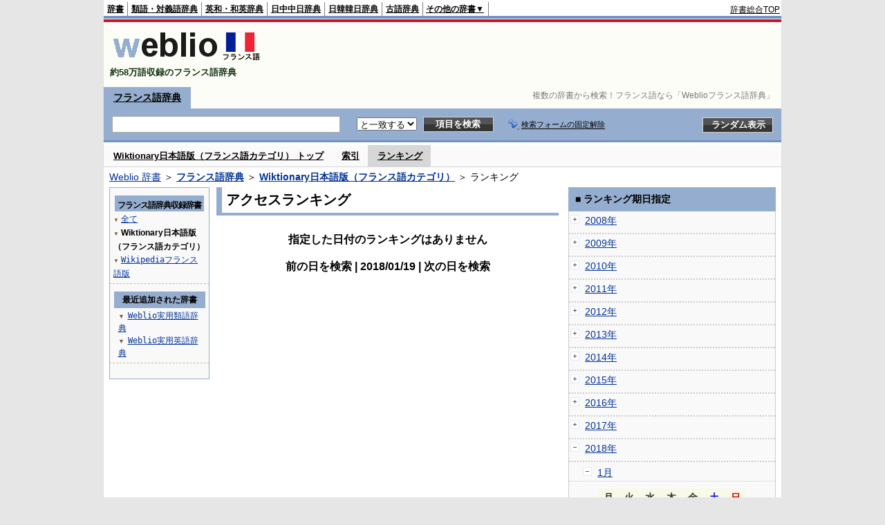

--- FILE ---
content_type: text/html;charset=UTF-8
request_url: https://fjjf.weblio.jp/ranking/jfwik/20180119
body_size: 54307
content:
<!DOCTYPE HTML PUBLIC "-//W3C//DTD HTML 4.01 Transitional//EN">
<html lang="ja">
<head>
    <meta http-equiv="Content-Type" content="text/html; charset=UTF-8">

<script type="text/javascript" src="https://cdn.weblio.jp/e7/script/include/lib/jquery.min-1.4.4.js?tst=2025111810"
        charset="UTF-8"></script>
<script type="text/javascript" src="//ajax.googleapis.com/ajax/libs/jqueryui/1.8.24/jquery-ui.min.js"
        charset="UTF-8"></script>
<!-- DataLayer -->
<script>
    
    dataLayer = [{
        
        'splitTest': 'B'
    }];
</script>
<!-- /DataLayer -->
<!-- Start Google Tag Manager -->
<script>
    (function(w,d,s,l,i) {
        w[l]=w[l]||[];
        w[l].push({'gtm.start':new Date().getTime(),event:'gtm.js'});
        var f=d.getElementsByTagName(s)[0],j=d.createElement(s),dl=l!='dataLayer'?'&l='+l:'';
        j.async=true;
        j.src='//www.googletagmanager.com/gtm.js?id='+i+dl;
        f.parentNode.insertBefore(j,f);
    })(window,document,'script','dataLayer','GTM-WCM52W');
</script>
<!-- End Google Tag Manager -->
<link rel="manifest" href="https://fjjf.weblio.jp/manifest.json"/>
<link rel="icon" sizes="144x144" href="https://cdn.weblio.jp/e7/img/favicon/fjjf.png"/>
<link rel="apple-touch-icon" href="https://cdn.weblio.jp/e7/img/favicon/fjjf.png"/>
<title>2018年01月19日のランキング - Wiktionary日本語版（フランス語カテゴリ） - Weblioフランス語辞典</title>
<meta name="description" content="2018年01月19日のWeblioフランス語辞典/Wiktionary日本語版（フランス語カテゴリ）のキーワードランキング。">
<meta name="keywords" content="Wiktionary日本語版（フランス語カテゴリ） - Weblioフランス語辞典:">
<meta name="robots" content="noindex">
<link rel="stylesheet" type="text/css" href="https://cdn.weblio.jp/e7/styles/pc/fjjf/ranking/root.css?tst=2025111810">
<script type="text/javascript" src="https://cdn.weblio.jp/e7/script/word_list.js?tst=2025111810"
        charset="UTF-8"></script>
<script type="text/javascript" src="https://cdn.weblio.jp/e7/script/fix_form_box.js?tst=2025111810"
        charset="UTF-8"></script>

<style>
    .mainWL{
        font-family:"MS Gothic","平成角ゴシック",monospace;
        line-height:1.5em;
        text-align:left;
        padding:0;
    }

    .CtgryUlL li,.CtgryUlR li{
        background:url(https://cdn.weblio.jp/e7/img/icons/IconArrBrn.png) no-repeat left center;
        font-family:arial;
        font-size:1.1em;
        list-style:none;
        margin:9px 0 0 8px;
        padding:1px 0 0 10px;
    }

    ul.RankBc{
        color:#000;
        line-height:1.5em;
        list-style-image:url(https://cdn.weblio.jp/e7/img/icon_note_gray.png);
        margin:0;
        padding:0 0 0 15px;
    }

    #CtgryNimoji li.CtgryNimojiTd0{
        background:#fff url(https://cdn.weblio.jp/e7/img/icons/iconArrBS.png) no-repeat 5px center;
    }

    #CtgryNimoji li.CtgryNimojiTd1{
        background:#f9f9e8 url(https://cdn.weblio.jp/e7/img/icons/iconArrBS.png) no-repeat 5px center;
    }

    #CtgryNimoji li.Target2Char{
        background:#7092be url(https://cdn.weblio.jp/e7/img/icons/iconArrWS.png) no-repeat 5px center;
    }

    .treeBoxC a:link, .treeBoxC a:visited, .treeBoxC a:active{
        font-family:"MS Gothic","平成角ゴシック",monospace;
        line-height:1.5em;
        padding:0 4px 0 5px;
    }

    #formBoxESelSmtIcn{
        background-image:url(https://cdn.weblio.jp/e7/img/icons/icnOblGy.png);
        background-position:0 0;
        background-repeat:no-repeat;
        display:block;
        float:left;
        height:11px;
        left:2px;
        position:relative;
        top:2px;
        width:11px;
    }

    .formBoxIClIcn{
        background-image:url(https://cdn.weblio.jp/e7/img/icons/FmCancel.png);
        background-repeat:no-repeat;
        border:none;
        cursor:pointer;
        display:block;
        height:22px;
        position:right;
        width:22px;
    }

    .mainBoxB table tr td p{
        display:inline;
        font-weight:normal;
        margin:0;
        padding:0 0 0 30px;
    }

    .mainBoxB table tr td p.mainRankU{
        background:url(https://cdn.weblio.jp/e7/img/iconMainRankU.png) no-repeat center center;
        text-align:center;
        width:30px;
    }

    .mainBoxB table tr td p.mainRankD{
        background:url(https://cdn.weblio.jp/e7/img/iconMainRankD.png) no-repeat center center;
        text-align:center;
        width:30px;
    }

    .mainBoxB table tr td p.mainRankS{
        background:url(https://cdn.weblio.jp/e7/img/iconMainRankS.png) no-repeat center center;
        text-align:center;
        width:30px;
    }

    .mainBoxB table tr td p.mainRankN{
        background:url(https://cdn.weblio.jp/e7/img/iconMainRankN.png) no-repeat center center;
        text-align:center;
        width:30px;
    }

    .topAdIMGSp a{
        background:url(https://cdn.weblio.jp/e7/img/iconCrcRd.png) no-repeat left 0.1em;
        font-size:0.9em;
        font-weight:bold;
        padding-left:1.2em;
    }

    /* スマート翻訳への誘導リンクボックス開始 */
    .sideBxStGyH{
        background-color:#ccc;
        background-image:url(https://cdn.weblio.jp/e7/img/icons/bgSideBxStGy.png);
        background-position:0 0;
        background-repeat:repeat-x;
        border:#666 solid 1px;
        color:#fff;
        height:24px;
    }

    .sideBxStGyH p{
        font-weight:bold;
        line-height:1.0em;
        margin:4px 0 0 3px;
        padding:0;
    }

    .sideBxStGyT{
        border-collapse:collapse;
        margin:0;
        padding:0;
    }

    .sideBxStGyT td{
        font-size:13px;
        margin:0;
        padding:0;
        vertical-align:top;
    }

    .sideBxStGyImg{
        border:#ccc solid 1px;
        margin:0 5px 0 0;
    }

    .sideBxStGyT td a:active,.sideBxStGyT td a:hover,.sideBxStGyT td a:link,.sideBxStGyT td a:visited{
        color:#000;
        line-height:1.3em;
    }

    .sideBxStGyB{
        border:#ccc solid;
        border-width:0 1px 1px 1px;
        margin:0 0 10px 0;
        padding:5px;
    }

    .sideBxStGyB p{
        margin:3px 0 0 0;
        padding:0;
        text-align:right;
    }

    .sideBxStGyB p a:active,.sideBxStGyB p a:hover,.sideBxStGyB p a:link,.sideBxStGyB p a:visited{
        color:#08c;
    }

    .sideBxStGyEst p a:active,.sideBxStGyEst p a:hover,.sideBxStGyEst p a:link,.sideBxStGyEst p a:visited{
        color:#03c;
    }
    /* スマート翻訳への誘導リンクボックス終了 */

    /* Adobe Reader プラグインへの誘導リンクボックス開始 */
    .sideBxAdbH{
        background-color:#ccc;
        background-image:url(https://cdn.weblio.jp/e7/img/icons/bgSideBxStGy.png);
        background-position:0 0;
        background-repeat:repeat-x;
        border:#666 solid 1px;
        color:#fff;
        height:24px;
    }

    .sideBxAdbH p{
        font-weight:bold;
        line-height:1.0em;
        margin:4px 0 0 3px;
        padding:0;
    }

    .sideBxAdbT{
        border-collapse:collapse;
        margin:0;
        padding:0;
    }

    .sideBxAdbT td{
        font-size:13px;
        margin:0;
        padding:0;
        vertical-align:top;
    }

    .sideBxAdbImg{
        border:#ccc solid 1px;
        margin:0 5px 0 0;
    }

    .sideBxAdbT td a:active,.sideBxAdbT td a:hover,.sideBxAdbT td a:link,.sideBxAdbT td a:visited{
        color:#000;
        line-height:1.2em;
        font-size: 0.9em;
    }

    .sideBxAdbB{
        border:#ccc solid;
        border-width:0 1px 1px 1px;
        margin:0 0 10px 0;
        padding:5px;
    }

    .sideBxAdbB p{
        margin:3px 0 0 0;
        padding:0;
        text-align:right;
    }

    .sideBxAdbB p a:active,.sideBxAdbB p a:hover,.sideBxAdbB p a:link,.sideBxAdbB p a:visited{
        color:#08c;
    }

    .sideBxAdbEst p a:active,.sideBxAdbEst p a:hover,.sideBxAdbEst p a:link,.sideBxAdbEst p a:visited{
        color:#03c;
    }
    /* Adobe Reader プラグインへの誘導リンクボックス開始 */

    /* Chrome Extensionへの誘導リンクボックス開始 */
    .sideBxCrmExH{
        background-color:#ccc;
        background-image:url(https://cdn.weblio.jp/e7/img/icons/bgSideBxStGy.png);
        background-position:0 0;
        background-repeat:repeat-x;
        border:#666 solid 1px;
        color:#fff;
        height:24px;
    }

    .sideBxCrmExH p{
        font-weight:bold;
        line-height:1.0em;
        margin:4px 0 0 3px;
        padding:0;
    }

    .sideBxCrmExT{
        border-collapse:collapse;
        margin:0;
        padding:0;
    }

    .sideBxCrmExT td{
        font-size:11px;
        margin:0;
        padding:0;
        vertical-align:top;
    }

    .sideBxCrmExImg{
        border:#ccc solid 1px;
        margin:0 2px 0 0;
    }

    .sideBxCrmExT td a:active,.sideBxCrmExT td a:hover,.sideBxCrmExT td a:link,.sideBxCrmExT td a:visited{
        color:#000;
        line-height:1.2em;
    }

    .sideBxCrmExB{
        border:#ccc solid;
        border-width:0 1px 1px 1px;
        margin:0 0 10px 0;
        padding:5px 2px 5px 2px;
    }

    .sideBxCrmExB p{
        margin:3px 0 0 0;
        padding:0;
        text-align:right;
    }

    .sideBxCrmExB p a:active,.sideBxCrmExB p a:hover,.sideBxCrmExB p a:link,.sideBxCrmExB p a:visited{
        color:#08c;
    }

    .sideBxCrmExEst p a:active,.sideBxCrmExEst p a:hover,.sideBxCrmExEst p a:link,.sideBxCrmExEst p a:visited{
        color:#03c;
    }
    /* Chrome Extensionへの誘導リンクボックス終了 */

    .adH a{
        background:url(https://cdn.weblio.jp/e7/img/iconArrRd.png) no-repeat left 0.1em;
        margin-right:10px;
        padding-left:12px;
    }

    .adW a{
        background:url(https://cdn.weblio.jp/e7/img/iconArrRd.png) no-repeat left 0.2em;
        margin-right:10px;
        padding-left:12px;
    }

    .adU a{
        background:url(https://cdn.weblio.jp/e7/img/iconCrcRd.png) no-repeat left 0.1em;
        font-size:1.1em;
        font-weight:bold;
        padding-left:1.2em;
    }

    .wrpCmp{
        border:#0066cc solid;
        border-width:0 0 1px 0;
        height:25px;
        margin:15px 0 5px 0;
    }

    .wrpCmp p{
        border:#0066cc solid;
        border-width:0 0 0 5px;
        font-size:1.3em;
        height:20px;
        margin:0;
        padding:0 0 3px 5px;
    }

    .wrpIMCmp{
        border:#0066cc solid;
        border-width:0 0 1px 0;
        height:25px;
        margin:5px 0 5px 0;
    }

    .wrpIMCmp p{
        border:#0066cc solid;
        border-width:0 0 0 5px;
        font-size:1.1em;
        font-weight:bolder;
        height:18px;
        margin:0;
        padding:2px 0 5px 5px;
    }

    .wrpIMCmp p a{
        color:#000;
        font-size:0.8em;
        font-weight:normal;
    }

    .adFISb .adHIcn{
        background-image:url(https://cdn.weblio.jp/e7/img/icons/iconYkP.png);
        background-position:0 0;
        background-repeat:no-repeat;
        display:block;
        float:left;
        height:13px;
        margin:3px 0 0 0;
        padding:0 0 0 0;
        width:14px;
    }

    .adFIBIcn .adHIcn{
        background-image:url(https://cdn.weblio.jp/e7/img/icons/iconYkP.png);
        background-position:-14px 0;
        background-repeat:no-repeat;
        display:block;
        float:left;
        height:13px;
        margin:3px 0 0 0;
        padding:0 0 0 0;
        width:14px;
    }

    .adFISbWrpTwo .adHSpl{
        background-image:url(https://cdn.weblio.jp/e7/img/icons/wRenew/iconPntPk.png);
        background-position:left center;
        background-repeat:no-repeat;
        padding-left:10px;
    }

    .adFISbWrpFt .adFIIcn{
        background-image:url(https://cdn.weblio.jp/e7/img/icons/adBoxArrow.png);
        background-repeat:no-repeat;
        height:40px;
        width:40px;
    }

    .topAdIMM a{
        background:url(https://cdn.weblio.jp/e7/img/iconPrRd.png) no-repeat left 0.1em;
        font-size:0.9em;
        padding-left:2.2em;
    }

    .ocmAdHIcnImg{
        background-image:url(https://cdn.weblio.jp/e7/img/icons/wRenew/iconPntPk.png);
        background-position:left center;
        background-repeat:no-repeat;
        height:10px;
        padding-left:10px;
        width:6px;
    }

    .kanaAlpha{
        display:block;
        font-family:"MS Gothic","平成角ゴシック",monospace;
        font-size:13px;
        margin:0 0 10px 7px;
        line-height:1.85em;
        text-align:left;
    }

    .bulb0{
        background-image:url(https://cdn.weblio.jp/e7/img/icons/iconBLB.png);
        background-position:0 0;
        background-repeat:no-repeat;
        height:0%;
        margin:0 0 0 0;
        padding:0 49px 1px 0;
        position:relative;
        top:-2px;
    }

    .bulb1{
        background-image:url(https://cdn.weblio.jp/e7/img/icons/iconBLB.png);
        background-position:0 -12px;
        background-repeat:no-repeat;
        height:0%;
        margin:0 0 0 0;
        padding:0 49px 1px 0;
        position:relative;
        top:-2px;
    }

    .bulb2{
        background-image:url(https://cdn.weblio.jp/e7/img/icons/iconBLB.png);
        background-position:0 -24px;
        background-repeat:no-repeat;
        height:0%;
        margin:0 0 0 0;
        padding:0 49px 1px 0;
        position:relative;
        top:-2px;
    }

    .bulb3{
        background-image:url(https://cdn.weblio.jp/e7/img/icons/iconBLB.png);
        background-position:0 -36px;
        background-repeat:no-repeat;
        height:0%;
        margin:0 0 0 0;
        padding:0 49px 1px 0;
        position:relative;
        top:-2px;
    }

    .bulb4{
        background-image:url(https://cdn.weblio.jp/e7/img/icons/iconBLB.png);
        background-position:0 -48px;
        background-repeat:no-repeat;
        height:0%;
        margin:0 0 0 0;
        padding:0 49px 1px 0;
        position:relative;
        top:-2px;
    }

    .bulb5{
        background-image:url(https://cdn.weblio.jp/e7/img/icons/iconBLB.png);
        background-position:0 -60px;
        background-repeat:no-repeat;
        height:0%;
        margin:0 0 0 0;
        padding:0 49px 1px 0;
        position:relative;
        top:-2px;
    }

    .sideBxStApHCmn{
        background-color:#ccc;
        background-image:url(https://cdn.weblio.jp/e7/img/icons/bgSideBxStGy.png);
        background-position:0 0;
        background-repeat:repeat-x;
        border:#666 solid 1px;
        color:#fff;
        height:24px;
        padding:0;
        margin:0;
        _width:300px;
    }

    .sideBxStApHCmn p{
        font-weight:bold;
        line-height:1.0em;
        margin:4px 0 0 3px;
        padding:0;
    }

    .sideBxPblshDlH{
        background-color:#ccc;
        background-image:url(https://cdn.weblio.jp/e7/img/icons/bgSideBxStGy.png);
        background-position:0 0;
        background-repeat:repeat-x;
        border:#666 solid 1px;
        color:#fff;
        height:24px;
        margin:0;
        padding:0;
        _width:300px;
    }

    .sideBoxWLH{
        background:url(https://cdn.weblio.jp/e7/img/cateSideBBgGry.png) no-repeat;
        border:#0066cc solid;
        border-width:0 0 1px 5px;
        font-weight:bold;
        height:25px;
    }

    .sideBoxWLH p{
        margin:0;
        padding:2px 0 0 2px;
    }

    sideWordList *{
        font-family:"MS Gothic","平成角ゴシック",monospace;
    }

    .sideBoxRH{
        border:#0066cc solid 1px;
        color:#ffffff;
        font-weight:bold;
        margin:0;
    }

    .sideBoxRH p{
        background-color:#0066cc;
        border:#fff solid 1px;
        font-weight:bold;
        margin:0;
        padding:3px;
    }

    .sideBoxRC{
        border:#0066cc solid;
        border-width:0 1px 1px 1px;
        margin-bottom:10px;
        padding:0 0 15px 0;
        text-align:center;
    }

    .sideRankHH a{
        background:url(https://cdn.weblio.jp/e7/img/iconBoxArrBl.png) no-repeat left center;
        padding:0 0 0 15px;
    }

    .sideRankHM a{
        background:url(https://cdn.weblio.jp/e7/img/iconBoxArrBl.png) no-repeat left center;
        padding:0 0 0 15px;
    }

    .sideRankHL a{
        background:url(https://cdn.weblio.jp/e7/img/iconBoxArrBl.png) no-repeat left center;
        padding:0 0 0 15px;
    }

    .sideBoxRC table tr td p.sideRankU{
        background:url(https://cdn.weblio.jp/e7/img/iconSideRankU.png) no-repeat center center;
        text-align:center;
        width:30px;
    }

    .sideBoxRC table tr td p.sideRankD{
        background:url(https://cdn.weblio.jp/e7/img/iconSideRankD.png) no-repeat center center;
        text-align:center;
        width:30px;
    }

    .sideBoxRC table tr td p.sideRankS{
        background:url(https://cdn.weblio.jp/e7/img/iconSideRankS.png) no-repeat center center;
        text-align:center;
        width:30px;
    }

    .sideBoxRC table tr td p.sideRankN{
        background:url(https://cdn.weblio.jp/e7/img/iconSideRankN.png) no-repeat center center;
        text-align:center;
        width:30px;
    }

    .sideRank .sideRankMO{
        background:url(https://cdn.weblio.jp/e7/img/iconPlus.png) no-repeat;
        margin:10px 0 10px 20px;
        padding-left:12px;
    }

    .sideRank .sideRankMC{
        background:url(https://cdn.weblio.jp/e7/img/iconMinus.png) no-repeat;
        margin:10px 0 10px 20px;
        padding-left:12px;
    }

    .sideRankD div p{
        background:url(https://cdn.weblio.jp/e7/img/arrow_right_grn.png) no-repeat;
        margin:10px 0 10px 30px;
        padding-left:10px;
    }

    .sideBoxCal{
        border:#0066cc solid;
        border-width:0 1px 1px 1px;
        margin-bottom:10px;
        padding:0 0 15px 0;
        text-align:center;
    }

    .sideBoxCal div.sideRankBtnY{
        border-bottom:#0066cc dotted 2px;
        padding:4px 0 8px 2px;
        text-align:left;
    }

    .sideBoxCal div.sideRankBtnM{
        border-bottom:#0066cc dotted 1px;
        padding:6px 0 2px 20px;
        text-align:left;
    }

    .sideBoxBRH{
        border:#0066cc solid 1px;
        color:#ffffff;
        font-weight:bold;
        margin:0;
    }

    .sideBoxBRH p{
        background-color:#0066cc;
        border:#fff solid 1px;
        font-weight:bold;
        margin:0;
        padding:3px;
    }

    .sideBoxBRC{
        border:#0066cc solid;
        border-width:0 1px 1px 1px;
        margin-bottom:10px;
        padding:6px 6px 0 6px;
    }
</style>
</head>
<body>
<!-- Start Google Tag Manager (noscript) -->
<noscript>
  <iframe src="//www.googletagmanager.com/ns.html?id=GTM-WCM52W" height="0" width="0" style="display:none;visibility:hidden"></iframe>
</noscript>
<!-- End Google Tag Manager (noscript) -->
<div ID=base>
    <div ID=layout>
        <a name="top"></a>
        <div ID=headMidashiC><h1 title="複数の辞書から検索！フランス語なら「Weblioフランス語辞典」">複数の辞書から検索！フランス語なら「Weblioフランス語辞典」</h1></div>
<div ID=headBarF>
    <div ID=headBarL>
        <p>
    <a href="https://www.weblio.jp/" title="辞典・百科事典の検索サービス - Weblio辞書">辞書</a>
</p>
<p>
    <a href="https://thesaurus.weblio.jp/" title="類語辞典・シソーラス・対義語 - Weblio辞書">類語・対義語辞典</a>
</p>
<p>
    <a href="https://ejje.weblio.jp/" title="英和辞典・和英辞典 - Weblio辞書">英和・和英辞典</a>
</p>
<p>
    <a href="https://cjjc.weblio.jp/" title="中国語辞書 - Weblio日中中日辞典">日中中日辞典</a>
</p>
<p>
    <a href="https://kjjk.weblio.jp/" title="韓国語辞書 - Weblio日韓韓日辞典">日韓韓日辞典</a>
</p>
<p>
    <a href="https://kobun.weblio.jp/" title="古文辞書 - Weblio古語辞典">古語辞典</a>
</p>
<ul 
        ID=NaviNoPulDwn
        onmouseout="showGlobalNaviOtherLinks();"
        onmouseover="showGlobalNaviOtherLinks();">
    <li ID=NaviNoPulDwnLi>その他の辞書▼
        <ul ID=NaviNoPulDwnLiUl>
            <li class=NaviNoPulDwnLiUlLi>
                <a href="https://fjjf.weblio.jp/" title="フランス語辞書 - Weblioフランス語辞典">フランス語辞典</a></li>
            <li class=NaviNoPulDwnLiUlLi>
                <a href="https://njjn.weblio.jp/" title="インドネシア語辞書 - Weblioインドネシア語辞典">インドネシア語辞典</a>
            </li>
            <li class=NaviNoPulDwnLiUlLi>
                <a href="https://tjjt.weblio.jp/" title="タイ語辞書 - Weblioタイ語辞典">タイ語辞典</a>
            </li>
            <li class=NaviNoPulDwnLiUlLi>
                <a href="https://vjjv.weblio.jp/" title="ベトナム語辞書 - Weblioベトナム語辞典">ベトナム語辞典</a>
            </li>
            </ul>
    </li>
</ul>
</div>
    <div ID=headBarR>
        <span class=headBarRLg>
            <span id=hdUsrInfoJS title="ログイン"></span></span>
        <a href="https://www.weblio.jp/"
           title="辞典・百科事典の検索サービス - Weblio辞書">辞書総合TOP</a>
        </div>
    <b class=clr></b>
</div>


<table ID=logoBar summary="検索ボックスのテーブル">
    <tr>
        <td ID=logoBarL>
            <a href="https://fjjf.weblio.jp/" title="フランス語辞書 - Weblioフランス語辞典"><img
                    src="https://cdn.weblio.jp/e7/img/logoF_LM.png" alt="フランス語辞書 - Weblioフランス語辞典"></a>
            <div ID=logoBarCC>約58万語収録のフランス語辞典</div>
        </td>
        <td ID=logoBarR></td>
    </tr>
</table>
<form action="https://fjjf.weblio.jp/content_find" method="get" name="f">
<div ID=formBoxWrp>
<p class=formBoxCC>
<a href="https://fjjf.weblio.jp/" title="フランス語辞典">フランス語辞典</a>
</p>
<br class=clr>
<div ID=formBoxCntC><table ID=headBxT><tr><td ID=headBxTL><table class=formBoxIWrp><tr><td><input class="formBoxITxt" value="" maxlength="2048" type="text" name="query" id="combo_txt"></td><td><span class="combo_txt_clr formBoxIClIcnNon">&nbsp;</span></td></tr></table></td><td ID=headBxTC><select name="searchType" class=formSelect>
<option value="EXACT" selected>と一致する</option>
</select>
</td>
<td ID=headBxTR><input type="submit" value="項目を検索" class=formButton><span class=inKoWrp><span class=inKoH>&nbsp;</span><span class=inKoB>&nbsp;</span></span></td><td class=formBoxLEBtnFxWrp><img src="https://cdn.weblio.jp/e7/img/icons/iconFxFmOn.png" alt="" class=formBoxLEFxFmBtn><b class=formBoxLEFxFmTxt></b></td>
<td ID=formBoxR><input type="submit" name="random-select" value="ランダム表示" class=formBoxRd><span class=inRnWrp><span class=inRnCnt><span class=inRnH>&nbsp;</span><span class=inRnB>&nbsp;</span></span></span></td></tr></table><br class=clr></div></div></form><form action="https://fjjf.weblio.jp/content_find" method="get" name="fhfx">
<input type="hidden" name="fixFmFocusType" value="">
<div ID=formFixBoxWrp>
<div ID=formFixBoxB>
<div ID=formFixBoxCntC><table ID=headFixBxT><tr><td ID=headFixBxTL><table class=formBoxIWrp>
<tr><td><input class="formBoxITxt" value="" maxlength="2048" type="text" name="query" id="combo_fix_txt"></td><td><span class="combo_txt_clr formBoxIClIcnNon">&nbsp;</span></td></tr></table></td><td ID=headFixBxTC><select name="searchType" class=formSelect>
<option value="exact" selected>と一致する</option>
<option value="prefix">で始まる</option>
<option value="contains">を含む</option>
<option value="suffix">で終わる</option>
<option value="text">を解説文に含む</option>
</select>
</td>
<td ID=headFixBxTR><input type="submit" value="項目を検索" class=formButton><span class=inKoWrp><span class=inKoH>&nbsp;</span><span class=inKoB>&nbsp;</span></span></td><td class=formBoxLEBtnFxWrp><img src="https://cdn.weblio.jp/e7/img/icons/iconFxFmOn.png" alt="" class=formBoxLEFxFmBtn><b class=formBoxLEFxFmTxt></b></td>
<td ID=formFixBoxR><input type="submit" name="random-select" value="ランダム表示" class=formBoxRd><span class=inRnWrp><span class=inRnCnt><span class=inRnH>&nbsp;</span><span class=inRnB>&nbsp;</span></span></span></td></tr></table><br class=clr>
</div>
<br class=clr></div></div></form><script type="text/javascript"><!--
$(document).ready(function(){

});

//--></script>
<div ID=headBoxCmk>
    </div>
<!-- メニュー開始 -->
<div ID=menu>
<div ID=menuWrap><!--[if IE]><div ID=menuWrapIE><![endif]--><div class=menuOff><a href="https://fjjf.weblio.jp/category/jfwik/a">Wiktionary日本語版（フランス語カテゴリ） トップ</a></div><div class=menuOff><a href="https://fjjf.weblio.jp/category/jfwik/a">索引</a></div><div class=menuOn><a href="https://fjjf.weblio.jp/ranking/jfwik" class=selectedMenu>ランキング</a></div><br class=clr>
<!--[if IE]></div><![endif]--></div></div>
<!-- /メニュー終了 -->
<div ID=topic><a href="https://www.weblio.jp/" title="辞典・百科事典の検索サービス - Weblio辞書">Weblio 辞書</a> ＞ <b><a href="https://fjjf.weblio.jp/" title="フランス語辞典">フランス語辞典</a></b> ＞ <b><a href="https://fjjf.weblio.jp/cat/jfwik" title="Wiktionary日本語版（フランス語カテゴリ）">Wiktionary日本語版（フランス語カテゴリ）</a></b> ＞ ランキング</div>

        <!-- コンテンツ開始 -->
        <div ID=wrapper>

            <!-- メイン開始 -->
            <div ID=main>
                <!-- メインボックス開始 -->
                <div class=mainBoxH>
<h2><i>&nbsp;</i>アクセスランキング</h2>
</div>
<div class=mainBoxB>
<br><center>
<p class=mainRankTtl>
指定した日付のランキングはありません
<br><br>
前の日を検索
 | 2018/01/19
 | 次の日を検索
</p>
</center>
</div>
<!-- /メインボックス終了 -->
            </div>


            <!-- /メイン終了 -->

            <!-- ナビ開始 -->
            <div ID=navi>

                <p class=treeBoxH>&nbsp;</p>
<div class=treeBoxC>
<h2 ID=treeBoxCBtnR>フランス語辞典収録辞書</h2>
<h3>
<span>▼</span>
<a href="https://fjjf.weblio.jp/ranking/20180119">全て</a>
</h3>
<h3>
<span>▼</span>
Wiktionary日本語版（フランス語カテゴリ）</h3>
<h3>
<span>▼</span>
<a href="https://fjjf.weblio.jp/ranking/wknft/20180119">Wikipediaフランス語版</a>
</h3>
</div>
<div class=treeBoxHr></div>
<div class=treeBoxC>
<div ID=treeBoxCBtnO>最近追加された辞書</div>
<p class=treeBoxCP><span>▼</span><a href="https://thesaurus.weblio.jp/ranking/wjrjt">Weblio実用類語辞典</a></p>
<p class=treeBoxCP><span>▼</span><a href="https://ejje.weblio.jp/ranking/dictionary/wejej">Weblio実用英語辞典</a></p>
</div>
<div class=treeBoxHr></div>
<p class=treeBoxB>&nbsp;</p>
</div>
            <!-- /ナビ終了 -->
        </div>

        <div ID=side>
<div class=sideBoxRHCom><p>■ ランキング期日指定</p></div>
<div class=sideBoxCalCom>
<div class=sideRankBtnY>
<img src="https://cdn.weblio.jp/e7/img/iconPlus.png" style="cursor:pointer;" onClick="return selectYearLinkIcon(2008);" id=year2008 alt="">
&nbsp;<a href="https://fjjf.weblio.jp/ranking/jfwik/2008">2008年</a>
</div>
<div id=month2008 style="position:absolute; top:0; left:0; visibility:hidden;">
<div class=sideRankBtnM>
<img src="https://cdn.weblio.jp/e7/img/iconPlus.png" style="cursor:pointer;" onClick="return selectMonthLinkIcon(200809);" id=mon200809 class="monthIcon" alt="">
&nbsp;<a href="https://fjjf.weblio.jp/ranking/jfwik/200809">9月</a>
</div>
<div id=day200809 class="dayCalendar" style="height:0; left:0; overflow:hidden; position:absolute; top:0; visibility:hidden; width:0;">
<div class=sideCalRank>
<table>
<tr>
<th>月</th><th>火</th><th>水</th><th>木</th><th>金</th><th class="sat">土</th><th class="sun">日</th>
</tr>
<tbody><tr>
<td class="empN">25</td>
<td class="empN">26</td>
<td class="empN">27</td>
<td class="empN">28</td>
<td class="empN">29</td>
<td class="empN">30</td>
<td class="empN">31</td></tr><tr>
<td class="day"><a href="https://fjjf.weblio.jp/ranking/jfwik/20080901">1</a></td>
<td class="day"><a href="https://fjjf.weblio.jp/ranking/jfwik/20080902">2</a></td>
<td class="day"><a href="https://fjjf.weblio.jp/ranking/jfwik/20080903">3</a></td>
<td class="day"><a href="https://fjjf.weblio.jp/ranking/jfwik/20080904">4</a></td>
<td class="day"><a href="https://fjjf.weblio.jp/ranking/jfwik/20080905">5</a></td>
<td class="sat"><a href="https://fjjf.weblio.jp/ranking/jfwik/20080906">6</a></td>
<td class="sun"><a href="https://fjjf.weblio.jp/ranking/jfwik/20080907">7</a></td></tr><tr>
<td class="day"><a href="https://fjjf.weblio.jp/ranking/jfwik/20080908">8</a></td>
<td class="day"><a href="https://fjjf.weblio.jp/ranking/jfwik/20080909">9</a></td>
<td class="day"><a href="https://fjjf.weblio.jp/ranking/jfwik/20080910">10</a></td>
<td class="day"><a href="https://fjjf.weblio.jp/ranking/jfwik/20080911">11</a></td>
<td class="day"><a href="https://fjjf.weblio.jp/ranking/jfwik/20080912">12</a></td>
<td class="sat"><a href="https://fjjf.weblio.jp/ranking/jfwik/20080913">13</a></td>
<td class="sun"><a href="https://fjjf.weblio.jp/ranking/jfwik/20080914">14</a></td></tr><tr>
<td class="day"><a href="https://fjjf.weblio.jp/ranking/jfwik/20080915">15</a></td>
<td class="day"><a href="https://fjjf.weblio.jp/ranking/jfwik/20080916">16</a></td>
<td class="day"><a href="https://fjjf.weblio.jp/ranking/jfwik/20080917">17</a></td>
<td class="day"><a href="https://fjjf.weblio.jp/ranking/jfwik/20080918">18</a></td>
<td class="day"><a href="https://fjjf.weblio.jp/ranking/jfwik/20080919">19</a></td>
<td class="sat"><a href="https://fjjf.weblio.jp/ranking/jfwik/20080920">20</a></td>
<td class="sun"><a href="https://fjjf.weblio.jp/ranking/jfwik/20080921">21</a></td></tr><tr>
<td class="day"><a href="https://fjjf.weblio.jp/ranking/jfwik/20080922">22</a></td>
<td class="day"><a href="https://fjjf.weblio.jp/ranking/jfwik/20080923">23</a></td>
<td class="day"><a href="https://fjjf.weblio.jp/ranking/jfwik/20080924">24</a></td>
<td class="day"><a href="https://fjjf.weblio.jp/ranking/jfwik/20080925">25</a></td>
<td class="day"><a href="https://fjjf.weblio.jp/ranking/jfwik/20080926">26</a></td>
<td class="sat"><a href="https://fjjf.weblio.jp/ranking/jfwik/20080927">27</a></td>
<td class="sun"><a href="https://fjjf.weblio.jp/ranking/jfwik/20080928">28</a></td></tr><tr>
<td class="day"><a href="https://fjjf.weblio.jp/ranking/jfwik/20080929">29</a></td>
<td class="day"><a href="https://fjjf.weblio.jp/ranking/jfwik/20080930">30</a></td>
<td class="empN">1</td>
<td class="empN">2</td>
<td class="empN">3</td>
<td class="empN">4</td>
<td class="empN">5</td>
</tr></tbody>
</table>
</div>
</div>
<div class=sideRankBtnM>
<img src="https://cdn.weblio.jp/e7/img/iconPlus.png" style="cursor:pointer;" onClick="return selectMonthLinkIcon(200810);" id=mon200810 class="monthIcon" alt="">
&nbsp;<a href="https://fjjf.weblio.jp/ranking/jfwik/200810">10月</a>
</div>
<div id=day200810 class="dayCalendar" style="height:0; left:0; overflow:hidden; position:absolute; top:0; visibility:hidden; width:0;">
<div class=sideCalRank>
<table>
<tr>
<th>月</th><th>火</th><th>水</th><th>木</th><th>金</th><th class="sat">土</th><th class="sun">日</th>
</tr>
<tbody><tr>
<td class="empN">29</td>
<td class="empN">30</td>
<td class="emp">1</td>
<td class="emp">2</td>
<td class="emp">3</td>
<td class="emp">4</td>
<td class="emp">5</td></tr><tr>
<td class="emp">6</td>
<td class="emp">7</td>
<td class="emp">8</td>
<td class="emp">9</td>
<td class="emp">10</td>
<td class="emp">11</td>
<td class="emp">12</td></tr><tr>
<td class="day"><a href="https://fjjf.weblio.jp/ranking/jfwik/20081013">13</a></td>
<td class="day"><a href="https://fjjf.weblio.jp/ranking/jfwik/20081014">14</a></td>
<td class="day"><a href="https://fjjf.weblio.jp/ranking/jfwik/20081015">15</a></td>
<td class="day"><a href="https://fjjf.weblio.jp/ranking/jfwik/20081016">16</a></td>
<td class="day"><a href="https://fjjf.weblio.jp/ranking/jfwik/20081017">17</a></td>
<td class="sat"><a href="https://fjjf.weblio.jp/ranking/jfwik/20081018">18</a></td>
<td class="sun"><a href="https://fjjf.weblio.jp/ranking/jfwik/20081019">19</a></td></tr><tr>
<td class="day"><a href="https://fjjf.weblio.jp/ranking/jfwik/20081020">20</a></td>
<td class="day"><a href="https://fjjf.weblio.jp/ranking/jfwik/20081021">21</a></td>
<td class="day"><a href="https://fjjf.weblio.jp/ranking/jfwik/20081022">22</a></td>
<td class="day"><a href="https://fjjf.weblio.jp/ranking/jfwik/20081023">23</a></td>
<td class="day"><a href="https://fjjf.weblio.jp/ranking/jfwik/20081024">24</a></td>
<td class="sat"><a href="https://fjjf.weblio.jp/ranking/jfwik/20081025">25</a></td>
<td class="sun"><a href="https://fjjf.weblio.jp/ranking/jfwik/20081026">26</a></td></tr><tr>
<td class="day"><a href="https://fjjf.weblio.jp/ranking/jfwik/20081027">27</a></td>
<td class="day"><a href="https://fjjf.weblio.jp/ranking/jfwik/20081028">28</a></td>
<td class="day"><a href="https://fjjf.weblio.jp/ranking/jfwik/20081029">29</a></td>
<td class="day"><a href="https://fjjf.weblio.jp/ranking/jfwik/20081030">30</a></td>
<td class="day"><a href="https://fjjf.weblio.jp/ranking/jfwik/20081031">31</a></td>
<td class="empN">1</td>
<td class="empN">2</td>
</tr><tr>
<td class="empN">3</td>
<td class="empN">4</td>
<td class="empN">5</td>
<td class="empN">6</td>
<td class="empN">7</td>
<td class="empN">8</td>
<td class="empN">9</td>
</tr></tbody>
</table>
</div>
</div>
<div class=sideRankBtnM>
<img src="https://cdn.weblio.jp/e7/img/iconPlus.png" style="cursor:pointer;" onClick="return selectMonthLinkIcon(200811);" id=mon200811 class="monthIcon" alt="">
&nbsp;<a href="https://fjjf.weblio.jp/ranking/jfwik/200811">11月</a>
</div>
<div id=day200811 class="dayCalendar" style="height:0; left:0; overflow:hidden; position:absolute; top:0; visibility:hidden; width:0;">
<div class=sideCalRank>
<table>
<tr>
<th>月</th><th>火</th><th>水</th><th>木</th><th>金</th><th class="sat">土</th><th class="sun">日</th>
</tr>
<tbody><tr>
<td class="empN">27</td>
<td class="empN">28</td>
<td class="empN">29</td>
<td class="empN">30</td>
<td class="empN">31</td>
<td class="sat"><a href="https://fjjf.weblio.jp/ranking/jfwik/20081101">1</a></td>
<td class="sun"><a href="https://fjjf.weblio.jp/ranking/jfwik/20081102">2</a></td></tr><tr>
<td class="day"><a href="https://fjjf.weblio.jp/ranking/jfwik/20081103">3</a></td>
<td class="day"><a href="https://fjjf.weblio.jp/ranking/jfwik/20081104">4</a></td>
<td class="day"><a href="https://fjjf.weblio.jp/ranking/jfwik/20081105">5</a></td>
<td class="day"><a href="https://fjjf.weblio.jp/ranking/jfwik/20081106">6</a></td>
<td class="day"><a href="https://fjjf.weblio.jp/ranking/jfwik/20081107">7</a></td>
<td class="sat"><a href="https://fjjf.weblio.jp/ranking/jfwik/20081108">8</a></td>
<td class="sun"><a href="https://fjjf.weblio.jp/ranking/jfwik/20081109">9</a></td></tr><tr>
<td class="day"><a href="https://fjjf.weblio.jp/ranking/jfwik/20081110">10</a></td>
<td class="day"><a href="https://fjjf.weblio.jp/ranking/jfwik/20081111">11</a></td>
<td class="day"><a href="https://fjjf.weblio.jp/ranking/jfwik/20081112">12</a></td>
<td class="day"><a href="https://fjjf.weblio.jp/ranking/jfwik/20081113">13</a></td>
<td class="day"><a href="https://fjjf.weblio.jp/ranking/jfwik/20081114">14</a></td>
<td class="sat"><a href="https://fjjf.weblio.jp/ranking/jfwik/20081115">15</a></td>
<td class="sun"><a href="https://fjjf.weblio.jp/ranking/jfwik/20081116">16</a></td></tr><tr>
<td class="day"><a href="https://fjjf.weblio.jp/ranking/jfwik/20081117">17</a></td>
<td class="day"><a href="https://fjjf.weblio.jp/ranking/jfwik/20081118">18</a></td>
<td class="day"><a href="https://fjjf.weblio.jp/ranking/jfwik/20081119">19</a></td>
<td class="day"><a href="https://fjjf.weblio.jp/ranking/jfwik/20081120">20</a></td>
<td class="day"><a href="https://fjjf.weblio.jp/ranking/jfwik/20081121">21</a></td>
<td class="sat"><a href="https://fjjf.weblio.jp/ranking/jfwik/20081122">22</a></td>
<td class="sun"><a href="https://fjjf.weblio.jp/ranking/jfwik/20081123">23</a></td></tr><tr>
<td class="day"><a href="https://fjjf.weblio.jp/ranking/jfwik/20081124">24</a></td>
<td class="day"><a href="https://fjjf.weblio.jp/ranking/jfwik/20081125">25</a></td>
<td class="day"><a href="https://fjjf.weblio.jp/ranking/jfwik/20081126">26</a></td>
<td class="day"><a href="https://fjjf.weblio.jp/ranking/jfwik/20081127">27</a></td>
<td class="day"><a href="https://fjjf.weblio.jp/ranking/jfwik/20081128">28</a></td>
<td class="sat"><a href="https://fjjf.weblio.jp/ranking/jfwik/20081129">29</a></td>
<td class="sun"><a href="https://fjjf.weblio.jp/ranking/jfwik/20081130">30</a></td></tr><tr>
<td class="empN">1</td>
<td class="empN">2</td>
<td class="empN">3</td>
<td class="empN">4</td>
<td class="empN">5</td>
<td class="empN">6</td>
<td class="empN">7</td>
</tr></tbody>
</table>
</div>
</div>
<div class=sideRankBtnM>
<img src="https://cdn.weblio.jp/e7/img/iconPlus.png" style="cursor:pointer;" onClick="return selectMonthLinkIcon(200812);" id=mon200812 class="monthIcon" alt="">
&nbsp;<a href="https://fjjf.weblio.jp/ranking/jfwik/200812">12月</a>
</div>
<div id=day200812 class="dayCalendar" style="height:0; left:0; overflow:hidden; position:absolute; top:0; visibility:hidden; width:0;">
<div class=sideCalRank>
<table>
<tr>
<th>月</th><th>火</th><th>水</th><th>木</th><th>金</th><th class="sat">土</th><th class="sun">日</th>
</tr>
<tbody><tr>
<td class="empN">24</td>
<td class="empN">25</td>
<td class="empN">26</td>
<td class="empN">27</td>
<td class="empN">28</td>
<td class="empN">29</td>
<td class="empN">30</td></tr><tr>
<td class="day"><a href="https://fjjf.weblio.jp/ranking/jfwik/20081201">1</a></td>
<td class="day"><a href="https://fjjf.weblio.jp/ranking/jfwik/20081202">2</a></td>
<td class="day"><a href="https://fjjf.weblio.jp/ranking/jfwik/20081203">3</a></td>
<td class="day"><a href="https://fjjf.weblio.jp/ranking/jfwik/20081204">4</a></td>
<td class="day"><a href="https://fjjf.weblio.jp/ranking/jfwik/20081205">5</a></td>
<td class="sat"><a href="https://fjjf.weblio.jp/ranking/jfwik/20081206">6</a></td>
<td class="sun"><a href="https://fjjf.weblio.jp/ranking/jfwik/20081207">7</a></td></tr><tr>
<td class="day"><a href="https://fjjf.weblio.jp/ranking/jfwik/20081208">8</a></td>
<td class="day"><a href="https://fjjf.weblio.jp/ranking/jfwik/20081209">9</a></td>
<td class="day"><a href="https://fjjf.weblio.jp/ranking/jfwik/20081210">10</a></td>
<td class="day"><a href="https://fjjf.weblio.jp/ranking/jfwik/20081211">11</a></td>
<td class="day"><a href="https://fjjf.weblio.jp/ranking/jfwik/20081212">12</a></td>
<td class="sat"><a href="https://fjjf.weblio.jp/ranking/jfwik/20081213">13</a></td>
<td class="sun"><a href="https://fjjf.weblio.jp/ranking/jfwik/20081214">14</a></td></tr><tr>
<td class="day"><a href="https://fjjf.weblio.jp/ranking/jfwik/20081215">15</a></td>
<td class="day"><a href="https://fjjf.weblio.jp/ranking/jfwik/20081216">16</a></td>
<td class="day"><a href="https://fjjf.weblio.jp/ranking/jfwik/20081217">17</a></td>
<td class="day"><a href="https://fjjf.weblio.jp/ranking/jfwik/20081218">18</a></td>
<td class="day"><a href="https://fjjf.weblio.jp/ranking/jfwik/20081219">19</a></td>
<td class="sat"><a href="https://fjjf.weblio.jp/ranking/jfwik/20081220">20</a></td>
<td class="sun"><a href="https://fjjf.weblio.jp/ranking/jfwik/20081221">21</a></td></tr><tr>
<td class="day"><a href="https://fjjf.weblio.jp/ranking/jfwik/20081222">22</a></td>
<td class="day"><a href="https://fjjf.weblio.jp/ranking/jfwik/20081223">23</a></td>
<td class="day"><a href="https://fjjf.weblio.jp/ranking/jfwik/20081224">24</a></td>
<td class="day"><a href="https://fjjf.weblio.jp/ranking/jfwik/20081225">25</a></td>
<td class="day"><a href="https://fjjf.weblio.jp/ranking/jfwik/20081226">26</a></td>
<td class="sat"><a href="https://fjjf.weblio.jp/ranking/jfwik/20081227">27</a></td>
<td class="sun"><a href="https://fjjf.weblio.jp/ranking/jfwik/20081228">28</a></td></tr><tr>
<td class="day"><a href="https://fjjf.weblio.jp/ranking/jfwik/20081229">29</a></td>
<td class="day"><a href="https://fjjf.weblio.jp/ranking/jfwik/20081230">30</a></td>
<td class="day"><a href="https://fjjf.weblio.jp/ranking/jfwik/20081231">31</a></td>
<td class="empN">1</td>
<td class="empN">2</td>
<td class="empN">3</td>
<td class="empN">4</td>
</tr></tbody>
</table>
</div>
</div>
</div>
<div class=sideRankBtnY>
<img src="https://cdn.weblio.jp/e7/img/iconPlus.png" style="cursor:pointer;" onClick="return selectYearLinkIcon(2009);" id=year2009 alt="">
&nbsp;<a href="https://fjjf.weblio.jp/ranking/jfwik/2009">2009年</a>
</div>
<div id=month2009 style="position:absolute; top:0; left:0; visibility:hidden;">
<div class=sideRankBtnM>
<img src="https://cdn.weblio.jp/e7/img/iconPlus.png" style="cursor:pointer;" onClick="return selectMonthLinkIcon(200901);" id=mon200901 class="monthIcon" alt="">
&nbsp;<a href="https://fjjf.weblio.jp/ranking/jfwik/200901">1月</a>
</div>
<div id=day200901 class="dayCalendar" style="height:0; left:0; overflow:hidden; position:absolute; top:0; visibility:hidden; width:0;">
<div class=sideCalRank>
<table>
<tr>
<th>月</th><th>火</th><th>水</th><th>木</th><th>金</th><th class="sat">土</th><th class="sun">日</th>
</tr>
<tbody><tr>
<td class="empN">29</td>
<td class="empN">30</td>
<td class="empN">31</td>
<td class="day"><a href="https://fjjf.weblio.jp/ranking/jfwik/20090101">1</a></td>
<td class="day"><a href="https://fjjf.weblio.jp/ranking/jfwik/20090102">2</a></td>
<td class="sat"><a href="https://fjjf.weblio.jp/ranking/jfwik/20090103">3</a></td>
<td class="sun"><a href="https://fjjf.weblio.jp/ranking/jfwik/20090104">4</a></td></tr><tr>
<td class="day"><a href="https://fjjf.weblio.jp/ranking/jfwik/20090105">5</a></td>
<td class="day"><a href="https://fjjf.weblio.jp/ranking/jfwik/20090106">6</a></td>
<td class="day"><a href="https://fjjf.weblio.jp/ranking/jfwik/20090107">7</a></td>
<td class="day"><a href="https://fjjf.weblio.jp/ranking/jfwik/20090108">8</a></td>
<td class="day"><a href="https://fjjf.weblio.jp/ranking/jfwik/20090109">9</a></td>
<td class="sat"><a href="https://fjjf.weblio.jp/ranking/jfwik/20090110">10</a></td>
<td class="sun"><a href="https://fjjf.weblio.jp/ranking/jfwik/20090111">11</a></td></tr><tr>
<td class="day"><a href="https://fjjf.weblio.jp/ranking/jfwik/20090112">12</a></td>
<td class="day"><a href="https://fjjf.weblio.jp/ranking/jfwik/20090113">13</a></td>
<td class="day"><a href="https://fjjf.weblio.jp/ranking/jfwik/20090114">14</a></td>
<td class="day"><a href="https://fjjf.weblio.jp/ranking/jfwik/20090115">15</a></td>
<td class="day"><a href="https://fjjf.weblio.jp/ranking/jfwik/20090116">16</a></td>
<td class="sat"><a href="https://fjjf.weblio.jp/ranking/jfwik/20090117">17</a></td>
<td class="sun"><a href="https://fjjf.weblio.jp/ranking/jfwik/20090118">18</a></td></tr><tr>
<td class="day"><a href="https://fjjf.weblio.jp/ranking/jfwik/20090119">19</a></td>
<td class="day"><a href="https://fjjf.weblio.jp/ranking/jfwik/20090120">20</a></td>
<td class="day"><a href="https://fjjf.weblio.jp/ranking/jfwik/20090121">21</a></td>
<td class="day"><a href="https://fjjf.weblio.jp/ranking/jfwik/20090122">22</a></td>
<td class="day"><a href="https://fjjf.weblio.jp/ranking/jfwik/20090123">23</a></td>
<td class="sat"><a href="https://fjjf.weblio.jp/ranking/jfwik/20090124">24</a></td>
<td class="sun"><a href="https://fjjf.weblio.jp/ranking/jfwik/20090125">25</a></td></tr><tr>
<td class="day"><a href="https://fjjf.weblio.jp/ranking/jfwik/20090126">26</a></td>
<td class="day"><a href="https://fjjf.weblio.jp/ranking/jfwik/20090127">27</a></td>
<td class="day"><a href="https://fjjf.weblio.jp/ranking/jfwik/20090128">28</a></td>
<td class="day"><a href="https://fjjf.weblio.jp/ranking/jfwik/20090129">29</a></td>
<td class="day"><a href="https://fjjf.weblio.jp/ranking/jfwik/20090130">30</a></td>
<td class="sat"><a href="https://fjjf.weblio.jp/ranking/jfwik/20090131">31</a></td>
<td class="empN">1</td>
</tr><tr>
<td class="empN">2</td>
<td class="empN">3</td>
<td class="empN">4</td>
<td class="empN">5</td>
<td class="empN">6</td>
<td class="empN">7</td>
<td class="empN">8</td>
</tr></tbody>
</table>
</div>
</div>
<div class=sideRankBtnM>
<img src="https://cdn.weblio.jp/e7/img/iconPlus.png" style="cursor:pointer;" onClick="return selectMonthLinkIcon(200902);" id=mon200902 class="monthIcon" alt="">
&nbsp;<a href="https://fjjf.weblio.jp/ranking/jfwik/200902">2月</a>
</div>
<div id=day200902 class="dayCalendar" style="height:0; left:0; overflow:hidden; position:absolute; top:0; visibility:hidden; width:0;">
<div class=sideCalRank>
<table>
<tr>
<th>月</th><th>火</th><th>水</th><th>木</th><th>金</th><th class="sat">土</th><th class="sun">日</th>
</tr>
<tbody><tr>
<td class="empN">26</td>
<td class="empN">27</td>
<td class="empN">28</td>
<td class="empN">29</td>
<td class="empN">30</td>
<td class="empN">31</td>
<td class="sun"><a href="https://fjjf.weblio.jp/ranking/jfwik/20090201">1</a></td></tr><tr>
<td class="day"><a href="https://fjjf.weblio.jp/ranking/jfwik/20090202">2</a></td>
<td class="day"><a href="https://fjjf.weblio.jp/ranking/jfwik/20090203">3</a></td>
<td class="day"><a href="https://fjjf.weblio.jp/ranking/jfwik/20090204">4</a></td>
<td class="day"><a href="https://fjjf.weblio.jp/ranking/jfwik/20090205">5</a></td>
<td class="day"><a href="https://fjjf.weblio.jp/ranking/jfwik/20090206">6</a></td>
<td class="sat"><a href="https://fjjf.weblio.jp/ranking/jfwik/20090207">7</a></td>
<td class="sun"><a href="https://fjjf.weblio.jp/ranking/jfwik/20090208">8</a></td></tr><tr>
<td class="day"><a href="https://fjjf.weblio.jp/ranking/jfwik/20090209">9</a></td>
<td class="day"><a href="https://fjjf.weblio.jp/ranking/jfwik/20090210">10</a></td>
<td class="day"><a href="https://fjjf.weblio.jp/ranking/jfwik/20090211">11</a></td>
<td class="day"><a href="https://fjjf.weblio.jp/ranking/jfwik/20090212">12</a></td>
<td class="day"><a href="https://fjjf.weblio.jp/ranking/jfwik/20090213">13</a></td>
<td class="sat"><a href="https://fjjf.weblio.jp/ranking/jfwik/20090214">14</a></td>
<td class="sun"><a href="https://fjjf.weblio.jp/ranking/jfwik/20090215">15</a></td></tr><tr>
<td class="day"><a href="https://fjjf.weblio.jp/ranking/jfwik/20090216">16</a></td>
<td class="day"><a href="https://fjjf.weblio.jp/ranking/jfwik/20090217">17</a></td>
<td class="day"><a href="https://fjjf.weblio.jp/ranking/jfwik/20090218">18</a></td>
<td class="day"><a href="https://fjjf.weblio.jp/ranking/jfwik/20090219">19</a></td>
<td class="day"><a href="https://fjjf.weblio.jp/ranking/jfwik/20090220">20</a></td>
<td class="sat"><a href="https://fjjf.weblio.jp/ranking/jfwik/20090221">21</a></td>
<td class="sun"><a href="https://fjjf.weblio.jp/ranking/jfwik/20090222">22</a></td></tr><tr>
<td class="day"><a href="https://fjjf.weblio.jp/ranking/jfwik/20090223">23</a></td>
<td class="day"><a href="https://fjjf.weblio.jp/ranking/jfwik/20090224">24</a></td>
<td class="day"><a href="https://fjjf.weblio.jp/ranking/jfwik/20090225">25</a></td>
<td class="day"><a href="https://fjjf.weblio.jp/ranking/jfwik/20090226">26</a></td>
<td class="day"><a href="https://fjjf.weblio.jp/ranking/jfwik/20090227">27</a></td>
<td class="sat"><a href="https://fjjf.weblio.jp/ranking/jfwik/20090228">28</a></td>
<td class="empN">1</td>
</tr><tr>
<td class="empN">2</td>
<td class="empN">3</td>
<td class="empN">4</td>
<td class="empN">5</td>
<td class="empN">6</td>
<td class="empN">7</td>
<td class="empN">8</td>
</tr></tbody>
</table>
</div>
</div>
<div class=sideRankBtnM>
<img src="https://cdn.weblio.jp/e7/img/iconPlus.png" style="cursor:pointer;" onClick="return selectMonthLinkIcon(200903);" id=mon200903 class="monthIcon" alt="">
&nbsp;<a href="https://fjjf.weblio.jp/ranking/jfwik/200903">3月</a>
</div>
<div id=day200903 class="dayCalendar" style="height:0; left:0; overflow:hidden; position:absolute; top:0; visibility:hidden; width:0;">
<div class=sideCalRank>
<table>
<tr>
<th>月</th><th>火</th><th>水</th><th>木</th><th>金</th><th class="sat">土</th><th class="sun">日</th>
</tr>
<tbody><tr>
<td class="empN">23</td>
<td class="empN">24</td>
<td class="empN">25</td>
<td class="empN">26</td>
<td class="empN">27</td>
<td class="empN">28</td>
<td class="sun"><a href="https://fjjf.weblio.jp/ranking/jfwik/20090301">1</a></td></tr><tr>
<td class="day"><a href="https://fjjf.weblio.jp/ranking/jfwik/20090302">2</a></td>
<td class="day"><a href="https://fjjf.weblio.jp/ranking/jfwik/20090303">3</a></td>
<td class="day"><a href="https://fjjf.weblio.jp/ranking/jfwik/20090304">4</a></td>
<td class="day"><a href="https://fjjf.weblio.jp/ranking/jfwik/20090305">5</a></td>
<td class="day"><a href="https://fjjf.weblio.jp/ranking/jfwik/20090306">6</a></td>
<td class="sat"><a href="https://fjjf.weblio.jp/ranking/jfwik/20090307">7</a></td>
<td class="sun"><a href="https://fjjf.weblio.jp/ranking/jfwik/20090308">8</a></td></tr><tr>
<td class="day"><a href="https://fjjf.weblio.jp/ranking/jfwik/20090309">9</a></td>
<td class="day"><a href="https://fjjf.weblio.jp/ranking/jfwik/20090310">10</a></td>
<td class="day"><a href="https://fjjf.weblio.jp/ranking/jfwik/20090311">11</a></td>
<td class="day"><a href="https://fjjf.weblio.jp/ranking/jfwik/20090312">12</a></td>
<td class="day"><a href="https://fjjf.weblio.jp/ranking/jfwik/20090313">13</a></td>
<td class="sat"><a href="https://fjjf.weblio.jp/ranking/jfwik/20090314">14</a></td>
<td class="sun"><a href="https://fjjf.weblio.jp/ranking/jfwik/20090315">15</a></td></tr><tr>
<td class="day"><a href="https://fjjf.weblio.jp/ranking/jfwik/20090316">16</a></td>
<td class="day"><a href="https://fjjf.weblio.jp/ranking/jfwik/20090317">17</a></td>
<td class="day"><a href="https://fjjf.weblio.jp/ranking/jfwik/20090318">18</a></td>
<td class="day"><a href="https://fjjf.weblio.jp/ranking/jfwik/20090319">19</a></td>
<td class="day"><a href="https://fjjf.weblio.jp/ranking/jfwik/20090320">20</a></td>
<td class="sat"><a href="https://fjjf.weblio.jp/ranking/jfwik/20090321">21</a></td>
<td class="sun"><a href="https://fjjf.weblio.jp/ranking/jfwik/20090322">22</a></td></tr><tr>
<td class="day"><a href="https://fjjf.weblio.jp/ranking/jfwik/20090323">23</a></td>
<td class="day"><a href="https://fjjf.weblio.jp/ranking/jfwik/20090324">24</a></td>
<td class="day"><a href="https://fjjf.weblio.jp/ranking/jfwik/20090325">25</a></td>
<td class="day"><a href="https://fjjf.weblio.jp/ranking/jfwik/20090326">26</a></td>
<td class="day"><a href="https://fjjf.weblio.jp/ranking/jfwik/20090327">27</a></td>
<td class="sat"><a href="https://fjjf.weblio.jp/ranking/jfwik/20090328">28</a></td>
<td class="sun"><a href="https://fjjf.weblio.jp/ranking/jfwik/20090329">29</a></td></tr><tr>
<td class="day"><a href="https://fjjf.weblio.jp/ranking/jfwik/20090330">30</a></td>
<td class="day"><a href="https://fjjf.weblio.jp/ranking/jfwik/20090331">31</a></td>
<td class="empN">1</td>
<td class="empN">2</td>
<td class="empN">3</td>
<td class="empN">4</td>
<td class="empN">5</td>
</tr></tbody>
</table>
</div>
</div>
<div class=sideRankBtnM>
<img src="https://cdn.weblio.jp/e7/img/iconPlus.png" style="cursor:pointer;" onClick="return selectMonthLinkIcon(200904);" id=mon200904 class="monthIcon" alt="">
&nbsp;<a href="https://fjjf.weblio.jp/ranking/jfwik/200904">4月</a>
</div>
<div id=day200904 class="dayCalendar" style="height:0; left:0; overflow:hidden; position:absolute; top:0; visibility:hidden; width:0;">
<div class=sideCalRank>
<table>
<tr>
<th>月</th><th>火</th><th>水</th><th>木</th><th>金</th><th class="sat">土</th><th class="sun">日</th>
</tr>
<tbody><tr>
<td class="empN">30</td>
<td class="empN">31</td>
<td class="day"><a href="https://fjjf.weblio.jp/ranking/jfwik/20090401">1</a></td>
<td class="day"><a href="https://fjjf.weblio.jp/ranking/jfwik/20090402">2</a></td>
<td class="day"><a href="https://fjjf.weblio.jp/ranking/jfwik/20090403">3</a></td>
<td class="sat"><a href="https://fjjf.weblio.jp/ranking/jfwik/20090404">4</a></td>
<td class="sun"><a href="https://fjjf.weblio.jp/ranking/jfwik/20090405">5</a></td></tr><tr>
<td class="day"><a href="https://fjjf.weblio.jp/ranking/jfwik/20090406">6</a></td>
<td class="day"><a href="https://fjjf.weblio.jp/ranking/jfwik/20090407">7</a></td>
<td class="day"><a href="https://fjjf.weblio.jp/ranking/jfwik/20090408">8</a></td>
<td class="day"><a href="https://fjjf.weblio.jp/ranking/jfwik/20090409">9</a></td>
<td class="day"><a href="https://fjjf.weblio.jp/ranking/jfwik/20090410">10</a></td>
<td class="sat"><a href="https://fjjf.weblio.jp/ranking/jfwik/20090411">11</a></td>
<td class="sun"><a href="https://fjjf.weblio.jp/ranking/jfwik/20090412">12</a></td></tr><tr>
<td class="day"><a href="https://fjjf.weblio.jp/ranking/jfwik/20090413">13</a></td>
<td class="day"><a href="https://fjjf.weblio.jp/ranking/jfwik/20090414">14</a></td>
<td class="day"><a href="https://fjjf.weblio.jp/ranking/jfwik/20090415">15</a></td>
<td class="day"><a href="https://fjjf.weblio.jp/ranking/jfwik/20090416">16</a></td>
<td class="day"><a href="https://fjjf.weblio.jp/ranking/jfwik/20090417">17</a></td>
<td class="sat"><a href="https://fjjf.weblio.jp/ranking/jfwik/20090418">18</a></td>
<td class="sun"><a href="https://fjjf.weblio.jp/ranking/jfwik/20090419">19</a></td></tr><tr>
<td class="day"><a href="https://fjjf.weblio.jp/ranking/jfwik/20090420">20</a></td>
<td class="day"><a href="https://fjjf.weblio.jp/ranking/jfwik/20090421">21</a></td>
<td class="day"><a href="https://fjjf.weblio.jp/ranking/jfwik/20090422">22</a></td>
<td class="day"><a href="https://fjjf.weblio.jp/ranking/jfwik/20090423">23</a></td>
<td class="day"><a href="https://fjjf.weblio.jp/ranking/jfwik/20090424">24</a></td>
<td class="sat"><a href="https://fjjf.weblio.jp/ranking/jfwik/20090425">25</a></td>
<td class="sun"><a href="https://fjjf.weblio.jp/ranking/jfwik/20090426">26</a></td></tr><tr>
<td class="day"><a href="https://fjjf.weblio.jp/ranking/jfwik/20090427">27</a></td>
<td class="day"><a href="https://fjjf.weblio.jp/ranking/jfwik/20090428">28</a></td>
<td class="day"><a href="https://fjjf.weblio.jp/ranking/jfwik/20090429">29</a></td>
<td class="day"><a href="https://fjjf.weblio.jp/ranking/jfwik/20090430">30</a></td>
<td class="empN">1</td>
<td class="empN">2</td>
<td class="empN">3</td>
</tr><tr>
<td class="empN">4</td>
<td class="empN">5</td>
<td class="empN">6</td>
<td class="empN">7</td>
<td class="empN">8</td>
<td class="empN">9</td>
<td class="empN">10</td>
</tr></tbody>
</table>
</div>
</div>
<div class=sideRankBtnM>
<img src="https://cdn.weblio.jp/e7/img/iconPlus.png" style="cursor:pointer;" onClick="return selectMonthLinkIcon(200905);" id=mon200905 class="monthIcon" alt="">
&nbsp;<a href="https://fjjf.weblio.jp/ranking/jfwik/200905">5月</a>
</div>
<div id=day200905 class="dayCalendar" style="height:0; left:0; overflow:hidden; position:absolute; top:0; visibility:hidden; width:0;">
<div class=sideCalRank>
<table>
<tr>
<th>月</th><th>火</th><th>水</th><th>木</th><th>金</th><th class="sat">土</th><th class="sun">日</th>
</tr>
<tbody><tr>
<td class="empN">27</td>
<td class="empN">28</td>
<td class="empN">29</td>
<td class="empN">30</td>
<td class="day"><a href="https://fjjf.weblio.jp/ranking/jfwik/20090501">1</a></td>
<td class="sat"><a href="https://fjjf.weblio.jp/ranking/jfwik/20090502">2</a></td>
<td class="sun"><a href="https://fjjf.weblio.jp/ranking/jfwik/20090503">3</a></td></tr><tr>
<td class="day"><a href="https://fjjf.weblio.jp/ranking/jfwik/20090504">4</a></td>
<td class="day"><a href="https://fjjf.weblio.jp/ranking/jfwik/20090505">5</a></td>
<td class="day"><a href="https://fjjf.weblio.jp/ranking/jfwik/20090506">6</a></td>
<td class="day"><a href="https://fjjf.weblio.jp/ranking/jfwik/20090507">7</a></td>
<td class="day"><a href="https://fjjf.weblio.jp/ranking/jfwik/20090508">8</a></td>
<td class="sat"><a href="https://fjjf.weblio.jp/ranking/jfwik/20090509">9</a></td>
<td class="sun"><a href="https://fjjf.weblio.jp/ranking/jfwik/20090510">10</a></td></tr><tr>
<td class="day"><a href="https://fjjf.weblio.jp/ranking/jfwik/20090511">11</a></td>
<td class="day"><a href="https://fjjf.weblio.jp/ranking/jfwik/20090512">12</a></td>
<td class="day"><a href="https://fjjf.weblio.jp/ranking/jfwik/20090513">13</a></td>
<td class="day"><a href="https://fjjf.weblio.jp/ranking/jfwik/20090514">14</a></td>
<td class="day"><a href="https://fjjf.weblio.jp/ranking/jfwik/20090515">15</a></td>
<td class="sat"><a href="https://fjjf.weblio.jp/ranking/jfwik/20090516">16</a></td>
<td class="sun"><a href="https://fjjf.weblio.jp/ranking/jfwik/20090517">17</a></td></tr><tr>
<td class="day"><a href="https://fjjf.weblio.jp/ranking/jfwik/20090518">18</a></td>
<td class="day"><a href="https://fjjf.weblio.jp/ranking/jfwik/20090519">19</a></td>
<td class="day"><a href="https://fjjf.weblio.jp/ranking/jfwik/20090520">20</a></td>
<td class="day"><a href="https://fjjf.weblio.jp/ranking/jfwik/20090521">21</a></td>
<td class="day"><a href="https://fjjf.weblio.jp/ranking/jfwik/20090522">22</a></td>
<td class="sat"><a href="https://fjjf.weblio.jp/ranking/jfwik/20090523">23</a></td>
<td class="sun"><a href="https://fjjf.weblio.jp/ranking/jfwik/20090524">24</a></td></tr><tr>
<td class="day"><a href="https://fjjf.weblio.jp/ranking/jfwik/20090525">25</a></td>
<td class="day"><a href="https://fjjf.weblio.jp/ranking/jfwik/20090526">26</a></td>
<td class="day"><a href="https://fjjf.weblio.jp/ranking/jfwik/20090527">27</a></td>
<td class="day"><a href="https://fjjf.weblio.jp/ranking/jfwik/20090528">28</a></td>
<td class="day"><a href="https://fjjf.weblio.jp/ranking/jfwik/20090529">29</a></td>
<td class="sat"><a href="https://fjjf.weblio.jp/ranking/jfwik/20090530">30</a></td>
<td class="sun"><a href="https://fjjf.weblio.jp/ranking/jfwik/20090531">31</a></td></tr><tr>
<td class="empN">1</td>
<td class="empN">2</td>
<td class="empN">3</td>
<td class="empN">4</td>
<td class="empN">5</td>
<td class="empN">6</td>
<td class="empN">7</td>
</tr></tbody>
</table>
</div>
</div>
<div class=sideRankBtnM>
<img src="https://cdn.weblio.jp/e7/img/iconPlus.png" style="cursor:pointer;" onClick="return selectMonthLinkIcon(200906);" id=mon200906 class="monthIcon" alt="">
&nbsp;<a href="https://fjjf.weblio.jp/ranking/jfwik/200906">6月</a>
</div>
<div id=day200906 class="dayCalendar" style="height:0; left:0; overflow:hidden; position:absolute; top:0; visibility:hidden; width:0;">
<div class=sideCalRank>
<table>
<tr>
<th>月</th><th>火</th><th>水</th><th>木</th><th>金</th><th class="sat">土</th><th class="sun">日</th>
</tr>
<tbody><tr>
<td class="empN">25</td>
<td class="empN">26</td>
<td class="empN">27</td>
<td class="empN">28</td>
<td class="empN">29</td>
<td class="empN">30</td>
<td class="empN">31</td></tr><tr>
<td class="day"><a href="https://fjjf.weblio.jp/ranking/jfwik/20090601">1</a></td>
<td class="day"><a href="https://fjjf.weblio.jp/ranking/jfwik/20090602">2</a></td>
<td class="day"><a href="https://fjjf.weblio.jp/ranking/jfwik/20090603">3</a></td>
<td class="day"><a href="https://fjjf.weblio.jp/ranking/jfwik/20090604">4</a></td>
<td class="day"><a href="https://fjjf.weblio.jp/ranking/jfwik/20090605">5</a></td>
<td class="sat"><a href="https://fjjf.weblio.jp/ranking/jfwik/20090606">6</a></td>
<td class="sun"><a href="https://fjjf.weblio.jp/ranking/jfwik/20090607">7</a></td></tr><tr>
<td class="day"><a href="https://fjjf.weblio.jp/ranking/jfwik/20090608">8</a></td>
<td class="day"><a href="https://fjjf.weblio.jp/ranking/jfwik/20090609">9</a></td>
<td class="day"><a href="https://fjjf.weblio.jp/ranking/jfwik/20090610">10</a></td>
<td class="day"><a href="https://fjjf.weblio.jp/ranking/jfwik/20090611">11</a></td>
<td class="day"><a href="https://fjjf.weblio.jp/ranking/jfwik/20090612">12</a></td>
<td class="sat"><a href="https://fjjf.weblio.jp/ranking/jfwik/20090613">13</a></td>
<td class="sun"><a href="https://fjjf.weblio.jp/ranking/jfwik/20090614">14</a></td></tr><tr>
<td class="day"><a href="https://fjjf.weblio.jp/ranking/jfwik/20090615">15</a></td>
<td class="day"><a href="https://fjjf.weblio.jp/ranking/jfwik/20090616">16</a></td>
<td class="day"><a href="https://fjjf.weblio.jp/ranking/jfwik/20090617">17</a></td>
<td class="day"><a href="https://fjjf.weblio.jp/ranking/jfwik/20090618">18</a></td>
<td class="day"><a href="https://fjjf.weblio.jp/ranking/jfwik/20090619">19</a></td>
<td class="sat"><a href="https://fjjf.weblio.jp/ranking/jfwik/20090620">20</a></td>
<td class="sun"><a href="https://fjjf.weblio.jp/ranking/jfwik/20090621">21</a></td></tr><tr>
<td class="day"><a href="https://fjjf.weblio.jp/ranking/jfwik/20090622">22</a></td>
<td class="day"><a href="https://fjjf.weblio.jp/ranking/jfwik/20090623">23</a></td>
<td class="day"><a href="https://fjjf.weblio.jp/ranking/jfwik/20090624">24</a></td>
<td class="day"><a href="https://fjjf.weblio.jp/ranking/jfwik/20090625">25</a></td>
<td class="day"><a href="https://fjjf.weblio.jp/ranking/jfwik/20090626">26</a></td>
<td class="sat"><a href="https://fjjf.weblio.jp/ranking/jfwik/20090627">27</a></td>
<td class="sun"><a href="https://fjjf.weblio.jp/ranking/jfwik/20090628">28</a></td></tr><tr>
<td class="day"><a href="https://fjjf.weblio.jp/ranking/jfwik/20090629">29</a></td>
<td class="day"><a href="https://fjjf.weblio.jp/ranking/jfwik/20090630">30</a></td>
<td class="empN">1</td>
<td class="empN">2</td>
<td class="empN">3</td>
<td class="empN">4</td>
<td class="empN">5</td>
</tr></tbody>
</table>
</div>
</div>
<div class=sideRankBtnM>
<img src="https://cdn.weblio.jp/e7/img/iconPlus.png" style="cursor:pointer;" onClick="return selectMonthLinkIcon(200907);" id=mon200907 class="monthIcon" alt="">
&nbsp;<a href="https://fjjf.weblio.jp/ranking/jfwik/200907">7月</a>
</div>
<div id=day200907 class="dayCalendar" style="height:0; left:0; overflow:hidden; position:absolute; top:0; visibility:hidden; width:0;">
<div class=sideCalRank>
<table>
<tr>
<th>月</th><th>火</th><th>水</th><th>木</th><th>金</th><th class="sat">土</th><th class="sun">日</th>
</tr>
<tbody><tr>
<td class="empN">29</td>
<td class="empN">30</td>
<td class="day"><a href="https://fjjf.weblio.jp/ranking/jfwik/20090701">1</a></td>
<td class="day"><a href="https://fjjf.weblio.jp/ranking/jfwik/20090702">2</a></td>
<td class="day"><a href="https://fjjf.weblio.jp/ranking/jfwik/20090703">3</a></td>
<td class="sat"><a href="https://fjjf.weblio.jp/ranking/jfwik/20090704">4</a></td>
<td class="sun"><a href="https://fjjf.weblio.jp/ranking/jfwik/20090705">5</a></td></tr><tr>
<td class="day"><a href="https://fjjf.weblio.jp/ranking/jfwik/20090706">6</a></td>
<td class="day"><a href="https://fjjf.weblio.jp/ranking/jfwik/20090707">7</a></td>
<td class="day"><a href="https://fjjf.weblio.jp/ranking/jfwik/20090708">8</a></td>
<td class="day"><a href="https://fjjf.weblio.jp/ranking/jfwik/20090709">9</a></td>
<td class="day"><a href="https://fjjf.weblio.jp/ranking/jfwik/20090710">10</a></td>
<td class="sat"><a href="https://fjjf.weblio.jp/ranking/jfwik/20090711">11</a></td>
<td class="sun"><a href="https://fjjf.weblio.jp/ranking/jfwik/20090712">12</a></td></tr><tr>
<td class="day"><a href="https://fjjf.weblio.jp/ranking/jfwik/20090713">13</a></td>
<td class="day"><a href="https://fjjf.weblio.jp/ranking/jfwik/20090714">14</a></td>
<td class="day"><a href="https://fjjf.weblio.jp/ranking/jfwik/20090715">15</a></td>
<td class="day"><a href="https://fjjf.weblio.jp/ranking/jfwik/20090716">16</a></td>
<td class="day"><a href="https://fjjf.weblio.jp/ranking/jfwik/20090717">17</a></td>
<td class="sat"><a href="https://fjjf.weblio.jp/ranking/jfwik/20090718">18</a></td>
<td class="sun"><a href="https://fjjf.weblio.jp/ranking/jfwik/20090719">19</a></td></tr><tr>
<td class="day"><a href="https://fjjf.weblio.jp/ranking/jfwik/20090720">20</a></td>
<td class="day"><a href="https://fjjf.weblio.jp/ranking/jfwik/20090721">21</a></td>
<td class="day"><a href="https://fjjf.weblio.jp/ranking/jfwik/20090722">22</a></td>
<td class="day"><a href="https://fjjf.weblio.jp/ranking/jfwik/20090723">23</a></td>
<td class="day"><a href="https://fjjf.weblio.jp/ranking/jfwik/20090724">24</a></td>
<td class="sat"><a href="https://fjjf.weblio.jp/ranking/jfwik/20090725">25</a></td>
<td class="sun"><a href="https://fjjf.weblio.jp/ranking/jfwik/20090726">26</a></td></tr><tr>
<td class="day"><a href="https://fjjf.weblio.jp/ranking/jfwik/20090727">27</a></td>
<td class="day"><a href="https://fjjf.weblio.jp/ranking/jfwik/20090728">28</a></td>
<td class="day"><a href="https://fjjf.weblio.jp/ranking/jfwik/20090729">29</a></td>
<td class="day"><a href="https://fjjf.weblio.jp/ranking/jfwik/20090730">30</a></td>
<td class="day"><a href="https://fjjf.weblio.jp/ranking/jfwik/20090731">31</a></td>
<td class="empN">1</td>
<td class="empN">2</td>
</tr><tr>
<td class="empN">3</td>
<td class="empN">4</td>
<td class="empN">5</td>
<td class="empN">6</td>
<td class="empN">7</td>
<td class="empN">8</td>
<td class="empN">9</td>
</tr></tbody>
</table>
</div>
</div>
<div class=sideRankBtnM>
<img src="https://cdn.weblio.jp/e7/img/iconPlus.png" style="cursor:pointer;" onClick="return selectMonthLinkIcon(200908);" id=mon200908 class="monthIcon" alt="">
&nbsp;<a href="https://fjjf.weblio.jp/ranking/jfwik/200908">8月</a>
</div>
<div id=day200908 class="dayCalendar" style="height:0; left:0; overflow:hidden; position:absolute; top:0; visibility:hidden; width:0;">
<div class=sideCalRank>
<table>
<tr>
<th>月</th><th>火</th><th>水</th><th>木</th><th>金</th><th class="sat">土</th><th class="sun">日</th>
</tr>
<tbody><tr>
<td class="empN">27</td>
<td class="empN">28</td>
<td class="empN">29</td>
<td class="empN">30</td>
<td class="empN">31</td>
<td class="sat"><a href="https://fjjf.weblio.jp/ranking/jfwik/20090801">1</a></td>
<td class="sun"><a href="https://fjjf.weblio.jp/ranking/jfwik/20090802">2</a></td></tr><tr>
<td class="day"><a href="https://fjjf.weblio.jp/ranking/jfwik/20090803">3</a></td>
<td class="day"><a href="https://fjjf.weblio.jp/ranking/jfwik/20090804">4</a></td>
<td class="day"><a href="https://fjjf.weblio.jp/ranking/jfwik/20090805">5</a></td>
<td class="day"><a href="https://fjjf.weblio.jp/ranking/jfwik/20090806">6</a></td>
<td class="day"><a href="https://fjjf.weblio.jp/ranking/jfwik/20090807">7</a></td>
<td class="sat"><a href="https://fjjf.weblio.jp/ranking/jfwik/20090808">8</a></td>
<td class="sun"><a href="https://fjjf.weblio.jp/ranking/jfwik/20090809">9</a></td></tr><tr>
<td class="day"><a href="https://fjjf.weblio.jp/ranking/jfwik/20090810">10</a></td>
<td class="day"><a href="https://fjjf.weblio.jp/ranking/jfwik/20090811">11</a></td>
<td class="day"><a href="https://fjjf.weblio.jp/ranking/jfwik/20090812">12</a></td>
<td class="day"><a href="https://fjjf.weblio.jp/ranking/jfwik/20090813">13</a></td>
<td class="day"><a href="https://fjjf.weblio.jp/ranking/jfwik/20090814">14</a></td>
<td class="sat"><a href="https://fjjf.weblio.jp/ranking/jfwik/20090815">15</a></td>
<td class="sun"><a href="https://fjjf.weblio.jp/ranking/jfwik/20090816">16</a></td></tr><tr>
<td class="day"><a href="https://fjjf.weblio.jp/ranking/jfwik/20090817">17</a></td>
<td class="day"><a href="https://fjjf.weblio.jp/ranking/jfwik/20090818">18</a></td>
<td class="day"><a href="https://fjjf.weblio.jp/ranking/jfwik/20090819">19</a></td>
<td class="day"><a href="https://fjjf.weblio.jp/ranking/jfwik/20090820">20</a></td>
<td class="day"><a href="https://fjjf.weblio.jp/ranking/jfwik/20090821">21</a></td>
<td class="sat"><a href="https://fjjf.weblio.jp/ranking/jfwik/20090822">22</a></td>
<td class="sun"><a href="https://fjjf.weblio.jp/ranking/jfwik/20090823">23</a></td></tr><tr>
<td class="day"><a href="https://fjjf.weblio.jp/ranking/jfwik/20090824">24</a></td>
<td class="day"><a href="https://fjjf.weblio.jp/ranking/jfwik/20090825">25</a></td>
<td class="day"><a href="https://fjjf.weblio.jp/ranking/jfwik/20090826">26</a></td>
<td class="day"><a href="https://fjjf.weblio.jp/ranking/jfwik/20090827">27</a></td>
<td class="day"><a href="https://fjjf.weblio.jp/ranking/jfwik/20090828">28</a></td>
<td class="sat"><a href="https://fjjf.weblio.jp/ranking/jfwik/20090829">29</a></td>
<td class="sun"><a href="https://fjjf.weblio.jp/ranking/jfwik/20090830">30</a></td></tr><tr>
<td class="day"><a href="https://fjjf.weblio.jp/ranking/jfwik/20090831">31</a></td>
<td class="empN">1</td>
<td class="empN">2</td>
<td class="empN">3</td>
<td class="empN">4</td>
<td class="empN">5</td>
<td class="empN">6</td>
</tr></tbody>
</table>
</div>
</div>
<div class=sideRankBtnM>
<img src="https://cdn.weblio.jp/e7/img/iconPlus.png" style="cursor:pointer;" onClick="return selectMonthLinkIcon(200909);" id=mon200909 class="monthIcon" alt="">
&nbsp;<a href="https://fjjf.weblio.jp/ranking/jfwik/200909">9月</a>
</div>
<div id=day200909 class="dayCalendar" style="height:0; left:0; overflow:hidden; position:absolute; top:0; visibility:hidden; width:0;">
<div class=sideCalRank>
<table>
<tr>
<th>月</th><th>火</th><th>水</th><th>木</th><th>金</th><th class="sat">土</th><th class="sun">日</th>
</tr>
<tbody><tr>
<td class="empN">31</td>
<td class="day"><a href="https://fjjf.weblio.jp/ranking/jfwik/20090901">1</a></td>
<td class="day"><a href="https://fjjf.weblio.jp/ranking/jfwik/20090902">2</a></td>
<td class="day"><a href="https://fjjf.weblio.jp/ranking/jfwik/20090903">3</a></td>
<td class="day"><a href="https://fjjf.weblio.jp/ranking/jfwik/20090904">4</a></td>
<td class="sat"><a href="https://fjjf.weblio.jp/ranking/jfwik/20090905">5</a></td>
<td class="sun"><a href="https://fjjf.weblio.jp/ranking/jfwik/20090906">6</a></td></tr><tr>
<td class="day"><a href="https://fjjf.weblio.jp/ranking/jfwik/20090907">7</a></td>
<td class="day"><a href="https://fjjf.weblio.jp/ranking/jfwik/20090908">8</a></td>
<td class="day"><a href="https://fjjf.weblio.jp/ranking/jfwik/20090909">9</a></td>
<td class="day"><a href="https://fjjf.weblio.jp/ranking/jfwik/20090910">10</a></td>
<td class="day"><a href="https://fjjf.weblio.jp/ranking/jfwik/20090911">11</a></td>
<td class="sat"><a href="https://fjjf.weblio.jp/ranking/jfwik/20090912">12</a></td>
<td class="sun"><a href="https://fjjf.weblio.jp/ranking/jfwik/20090913">13</a></td></tr><tr>
<td class="day"><a href="https://fjjf.weblio.jp/ranking/jfwik/20090914">14</a></td>
<td class="day"><a href="https://fjjf.weblio.jp/ranking/jfwik/20090915">15</a></td>
<td class="day"><a href="https://fjjf.weblio.jp/ranking/jfwik/20090916">16</a></td>
<td class="day"><a href="https://fjjf.weblio.jp/ranking/jfwik/20090917">17</a></td>
<td class="day"><a href="https://fjjf.weblio.jp/ranking/jfwik/20090918">18</a></td>
<td class="sat"><a href="https://fjjf.weblio.jp/ranking/jfwik/20090919">19</a></td>
<td class="sun"><a href="https://fjjf.weblio.jp/ranking/jfwik/20090920">20</a></td></tr><tr>
<td class="day"><a href="https://fjjf.weblio.jp/ranking/jfwik/20090921">21</a></td>
<td class="day"><a href="https://fjjf.weblio.jp/ranking/jfwik/20090922">22</a></td>
<td class="day"><a href="https://fjjf.weblio.jp/ranking/jfwik/20090923">23</a></td>
<td class="day"><a href="https://fjjf.weblio.jp/ranking/jfwik/20090924">24</a></td>
<td class="day"><a href="https://fjjf.weblio.jp/ranking/jfwik/20090925">25</a></td>
<td class="sat"><a href="https://fjjf.weblio.jp/ranking/jfwik/20090926">26</a></td>
<td class="sun"><a href="https://fjjf.weblio.jp/ranking/jfwik/20090927">27</a></td></tr><tr>
<td class="day"><a href="https://fjjf.weblio.jp/ranking/jfwik/20090928">28</a></td>
<td class="day"><a href="https://fjjf.weblio.jp/ranking/jfwik/20090929">29</a></td>
<td class="day"><a href="https://fjjf.weblio.jp/ranking/jfwik/20090930">30</a></td>
<td class="empN">1</td>
<td class="empN">2</td>
<td class="empN">3</td>
<td class="empN">4</td>
</tr><tr>
<td class="empN">5</td>
<td class="empN">6</td>
<td class="empN">7</td>
<td class="empN">8</td>
<td class="empN">9</td>
<td class="empN">10</td>
<td class="empN">11</td>
</tr></tbody>
</table>
</div>
</div>
<div class=sideRankBtnM>
<img src="https://cdn.weblio.jp/e7/img/iconPlus.png" style="cursor:pointer;" onClick="return selectMonthLinkIcon(200910);" id=mon200910 class="monthIcon" alt="">
&nbsp;<a href="https://fjjf.weblio.jp/ranking/jfwik/200910">10月</a>
</div>
<div id=day200910 class="dayCalendar" style="height:0; left:0; overflow:hidden; position:absolute; top:0; visibility:hidden; width:0;">
<div class=sideCalRank>
<table>
<tr>
<th>月</th><th>火</th><th>水</th><th>木</th><th>金</th><th class="sat">土</th><th class="sun">日</th>
</tr>
<tbody><tr>
<td class="empN">28</td>
<td class="empN">29</td>
<td class="empN">30</td>
<td class="day"><a href="https://fjjf.weblio.jp/ranking/jfwik/20091001">1</a></td>
<td class="day"><a href="https://fjjf.weblio.jp/ranking/jfwik/20091002">2</a></td>
<td class="sat"><a href="https://fjjf.weblio.jp/ranking/jfwik/20091003">3</a></td>
<td class="sun"><a href="https://fjjf.weblio.jp/ranking/jfwik/20091004">4</a></td></tr><tr>
<td class="day"><a href="https://fjjf.weblio.jp/ranking/jfwik/20091005">5</a></td>
<td class="day"><a href="https://fjjf.weblio.jp/ranking/jfwik/20091006">6</a></td>
<td class="day"><a href="https://fjjf.weblio.jp/ranking/jfwik/20091007">7</a></td>
<td class="day"><a href="https://fjjf.weblio.jp/ranking/jfwik/20091008">8</a></td>
<td class="day"><a href="https://fjjf.weblio.jp/ranking/jfwik/20091009">9</a></td>
<td class="sat"><a href="https://fjjf.weblio.jp/ranking/jfwik/20091010">10</a></td>
<td class="sun"><a href="https://fjjf.weblio.jp/ranking/jfwik/20091011">11</a></td></tr><tr>
<td class="day"><a href="https://fjjf.weblio.jp/ranking/jfwik/20091012">12</a></td>
<td class="day"><a href="https://fjjf.weblio.jp/ranking/jfwik/20091013">13</a></td>
<td class="day"><a href="https://fjjf.weblio.jp/ranking/jfwik/20091014">14</a></td>
<td class="day"><a href="https://fjjf.weblio.jp/ranking/jfwik/20091015">15</a></td>
<td class="day"><a href="https://fjjf.weblio.jp/ranking/jfwik/20091016">16</a></td>
<td class="sat"><a href="https://fjjf.weblio.jp/ranking/jfwik/20091017">17</a></td>
<td class="sun"><a href="https://fjjf.weblio.jp/ranking/jfwik/20091018">18</a></td></tr><tr>
<td class="day"><a href="https://fjjf.weblio.jp/ranking/jfwik/20091019">19</a></td>
<td class="day"><a href="https://fjjf.weblio.jp/ranking/jfwik/20091020">20</a></td>
<td class="day"><a href="https://fjjf.weblio.jp/ranking/jfwik/20091021">21</a></td>
<td class="day"><a href="https://fjjf.weblio.jp/ranking/jfwik/20091022">22</a></td>
<td class="day"><a href="https://fjjf.weblio.jp/ranking/jfwik/20091023">23</a></td>
<td class="sat"><a href="https://fjjf.weblio.jp/ranking/jfwik/20091024">24</a></td>
<td class="sun"><a href="https://fjjf.weblio.jp/ranking/jfwik/20091025">25</a></td></tr><tr>
<td class="day"><a href="https://fjjf.weblio.jp/ranking/jfwik/20091026">26</a></td>
<td class="day"><a href="https://fjjf.weblio.jp/ranking/jfwik/20091027">27</a></td>
<td class="day"><a href="https://fjjf.weblio.jp/ranking/jfwik/20091028">28</a></td>
<td class="day"><a href="https://fjjf.weblio.jp/ranking/jfwik/20091029">29</a></td>
<td class="day"><a href="https://fjjf.weblio.jp/ranking/jfwik/20091030">30</a></td>
<td class="sat"><a href="https://fjjf.weblio.jp/ranking/jfwik/20091031">31</a></td>
<td class="empN">1</td>
</tr><tr>
<td class="empN">2</td>
<td class="empN">3</td>
<td class="empN">4</td>
<td class="empN">5</td>
<td class="empN">6</td>
<td class="empN">7</td>
<td class="empN">8</td>
</tr></tbody>
</table>
</div>
</div>
<div class=sideRankBtnM>
<img src="https://cdn.weblio.jp/e7/img/iconPlus.png" style="cursor:pointer;" onClick="return selectMonthLinkIcon(200911);" id=mon200911 class="monthIcon" alt="">
&nbsp;<a href="https://fjjf.weblio.jp/ranking/jfwik/200911">11月</a>
</div>
<div id=day200911 class="dayCalendar" style="height:0; left:0; overflow:hidden; position:absolute; top:0; visibility:hidden; width:0;">
<div class=sideCalRank>
<table>
<tr>
<th>月</th><th>火</th><th>水</th><th>木</th><th>金</th><th class="sat">土</th><th class="sun">日</th>
</tr>
<tbody><tr>
<td class="empN">26</td>
<td class="empN">27</td>
<td class="empN">28</td>
<td class="empN">29</td>
<td class="empN">30</td>
<td class="empN">31</td>
<td class="sun"><a href="https://fjjf.weblio.jp/ranking/jfwik/20091101">1</a></td></tr><tr>
<td class="day"><a href="https://fjjf.weblio.jp/ranking/jfwik/20091102">2</a></td>
<td class="day"><a href="https://fjjf.weblio.jp/ranking/jfwik/20091103">3</a></td>
<td class="day"><a href="https://fjjf.weblio.jp/ranking/jfwik/20091104">4</a></td>
<td class="day"><a href="https://fjjf.weblio.jp/ranking/jfwik/20091105">5</a></td>
<td class="day"><a href="https://fjjf.weblio.jp/ranking/jfwik/20091106">6</a></td>
<td class="sat"><a href="https://fjjf.weblio.jp/ranking/jfwik/20091107">7</a></td>
<td class="sun"><a href="https://fjjf.weblio.jp/ranking/jfwik/20091108">8</a></td></tr><tr>
<td class="day"><a href="https://fjjf.weblio.jp/ranking/jfwik/20091109">9</a></td>
<td class="day"><a href="https://fjjf.weblio.jp/ranking/jfwik/20091110">10</a></td>
<td class="day"><a href="https://fjjf.weblio.jp/ranking/jfwik/20091111">11</a></td>
<td class="day"><a href="https://fjjf.weblio.jp/ranking/jfwik/20091112">12</a></td>
<td class="day"><a href="https://fjjf.weblio.jp/ranking/jfwik/20091113">13</a></td>
<td class="sat"><a href="https://fjjf.weblio.jp/ranking/jfwik/20091114">14</a></td>
<td class="sun"><a href="https://fjjf.weblio.jp/ranking/jfwik/20091115">15</a></td></tr><tr>
<td class="day"><a href="https://fjjf.weblio.jp/ranking/jfwik/20091116">16</a></td>
<td class="day"><a href="https://fjjf.weblio.jp/ranking/jfwik/20091117">17</a></td>
<td class="day"><a href="https://fjjf.weblio.jp/ranking/jfwik/20091118">18</a></td>
<td class="day"><a href="https://fjjf.weblio.jp/ranking/jfwik/20091119">19</a></td>
<td class="day"><a href="https://fjjf.weblio.jp/ranking/jfwik/20091120">20</a></td>
<td class="sat"><a href="https://fjjf.weblio.jp/ranking/jfwik/20091121">21</a></td>
<td class="sun"><a href="https://fjjf.weblio.jp/ranking/jfwik/20091122">22</a></td></tr><tr>
<td class="day"><a href="https://fjjf.weblio.jp/ranking/jfwik/20091123">23</a></td>
<td class="day"><a href="https://fjjf.weblio.jp/ranking/jfwik/20091124">24</a></td>
<td class="day"><a href="https://fjjf.weblio.jp/ranking/jfwik/20091125">25</a></td>
<td class="day"><a href="https://fjjf.weblio.jp/ranking/jfwik/20091126">26</a></td>
<td class="day"><a href="https://fjjf.weblio.jp/ranking/jfwik/20091127">27</a></td>
<td class="sat"><a href="https://fjjf.weblio.jp/ranking/jfwik/20091128">28</a></td>
<td class="sun"><a href="https://fjjf.weblio.jp/ranking/jfwik/20091129">29</a></td></tr><tr>
<td class="day"><a href="https://fjjf.weblio.jp/ranking/jfwik/20091130">30</a></td>
<td class="empN">1</td>
<td class="empN">2</td>
<td class="empN">3</td>
<td class="empN">4</td>
<td class="empN">5</td>
<td class="empN">6</td>
</tr></tbody>
</table>
</div>
</div>
<div class=sideRankBtnM>
<img src="https://cdn.weblio.jp/e7/img/iconPlus.png" style="cursor:pointer;" onClick="return selectMonthLinkIcon(200912);" id=mon200912 class="monthIcon" alt="">
&nbsp;<a href="https://fjjf.weblio.jp/ranking/jfwik/200912">12月</a>
</div>
<div id=day200912 class="dayCalendar" style="height:0; left:0; overflow:hidden; position:absolute; top:0; visibility:hidden; width:0;">
<div class=sideCalRank>
<table>
<tr>
<th>月</th><th>火</th><th>水</th><th>木</th><th>金</th><th class="sat">土</th><th class="sun">日</th>
</tr>
<tbody><tr>
<td class="empN">30</td>
<td class="day"><a href="https://fjjf.weblio.jp/ranking/jfwik/20091201">1</a></td>
<td class="day"><a href="https://fjjf.weblio.jp/ranking/jfwik/20091202">2</a></td>
<td class="day"><a href="https://fjjf.weblio.jp/ranking/jfwik/20091203">3</a></td>
<td class="day"><a href="https://fjjf.weblio.jp/ranking/jfwik/20091204">4</a></td>
<td class="sat"><a href="https://fjjf.weblio.jp/ranking/jfwik/20091205">5</a></td>
<td class="sun"><a href="https://fjjf.weblio.jp/ranking/jfwik/20091206">6</a></td></tr><tr>
<td class="day"><a href="https://fjjf.weblio.jp/ranking/jfwik/20091207">7</a></td>
<td class="day"><a href="https://fjjf.weblio.jp/ranking/jfwik/20091208">8</a></td>
<td class="day"><a href="https://fjjf.weblio.jp/ranking/jfwik/20091209">9</a></td>
<td class="day"><a href="https://fjjf.weblio.jp/ranking/jfwik/20091210">10</a></td>
<td class="day"><a href="https://fjjf.weblio.jp/ranking/jfwik/20091211">11</a></td>
<td class="sat"><a href="https://fjjf.weblio.jp/ranking/jfwik/20091212">12</a></td>
<td class="sun"><a href="https://fjjf.weblio.jp/ranking/jfwik/20091213">13</a></td></tr><tr>
<td class="day"><a href="https://fjjf.weblio.jp/ranking/jfwik/20091214">14</a></td>
<td class="day"><a href="https://fjjf.weblio.jp/ranking/jfwik/20091215">15</a></td>
<td class="day"><a href="https://fjjf.weblio.jp/ranking/jfwik/20091216">16</a></td>
<td class="day"><a href="https://fjjf.weblio.jp/ranking/jfwik/20091217">17</a></td>
<td class="day"><a href="https://fjjf.weblio.jp/ranking/jfwik/20091218">18</a></td>
<td class="sat"><a href="https://fjjf.weblio.jp/ranking/jfwik/20091219">19</a></td>
<td class="sun"><a href="https://fjjf.weblio.jp/ranking/jfwik/20091220">20</a></td></tr><tr>
<td class="day"><a href="https://fjjf.weblio.jp/ranking/jfwik/20091221">21</a></td>
<td class="day"><a href="https://fjjf.weblio.jp/ranking/jfwik/20091222">22</a></td>
<td class="day"><a href="https://fjjf.weblio.jp/ranking/jfwik/20091223">23</a></td>
<td class="day"><a href="https://fjjf.weblio.jp/ranking/jfwik/20091224">24</a></td>
<td class="day"><a href="https://fjjf.weblio.jp/ranking/jfwik/20091225">25</a></td>
<td class="sat"><a href="https://fjjf.weblio.jp/ranking/jfwik/20091226">26</a></td>
<td class="sun"><a href="https://fjjf.weblio.jp/ranking/jfwik/20091227">27</a></td></tr><tr>
<td class="day"><a href="https://fjjf.weblio.jp/ranking/jfwik/20091228">28</a></td>
<td class="day"><a href="https://fjjf.weblio.jp/ranking/jfwik/20091229">29</a></td>
<td class="day"><a href="https://fjjf.weblio.jp/ranking/jfwik/20091230">30</a></td>
<td class="day"><a href="https://fjjf.weblio.jp/ranking/jfwik/20091231">31</a></td>
<td class="empN">1</td>
<td class="empN">2</td>
<td class="empN">3</td>
</tr><tr>
<td class="empN">4</td>
<td class="empN">5</td>
<td class="empN">6</td>
<td class="empN">7</td>
<td class="empN">8</td>
<td class="empN">9</td>
<td class="empN">10</td>
</tr></tbody>
</table>
</div>
</div>
</div>
<div class=sideRankBtnY>
<img src="https://cdn.weblio.jp/e7/img/iconPlus.png" style="cursor:pointer;" onClick="return selectYearLinkIcon(2010);" id=year2010 alt="">
&nbsp;<a href="https://fjjf.weblio.jp/ranking/jfwik/2010">2010年</a>
</div>
<div id=month2010 style="position:absolute; top:0; left:0; visibility:hidden;">
<div class=sideRankBtnM>
<img src="https://cdn.weblio.jp/e7/img/iconPlus.png" style="cursor:pointer;" onClick="return selectMonthLinkIcon(201001);" id=mon201001 class="monthIcon" alt="">
&nbsp;<a href="https://fjjf.weblio.jp/ranking/jfwik/201001">1月</a>
</div>
<div id=day201001 class="dayCalendar" style="height:0; left:0; overflow:hidden; position:absolute; top:0; visibility:hidden; width:0;">
<div class=sideCalRank>
<table>
<tr>
<th>月</th><th>火</th><th>水</th><th>木</th><th>金</th><th class="sat">土</th><th class="sun">日</th>
</tr>
<tbody><tr>
<td class="empN">28</td>
<td class="empN">29</td>
<td class="empN">30</td>
<td class="empN">31</td>
<td class="day"><a href="https://fjjf.weblio.jp/ranking/jfwik/20100101">1</a></td>
<td class="sat"><a href="https://fjjf.weblio.jp/ranking/jfwik/20100102">2</a></td>
<td class="sun"><a href="https://fjjf.weblio.jp/ranking/jfwik/20100103">3</a></td></tr><tr>
<td class="day"><a href="https://fjjf.weblio.jp/ranking/jfwik/20100104">4</a></td>
<td class="day"><a href="https://fjjf.weblio.jp/ranking/jfwik/20100105">5</a></td>
<td class="day"><a href="https://fjjf.weblio.jp/ranking/jfwik/20100106">6</a></td>
<td class="day"><a href="https://fjjf.weblio.jp/ranking/jfwik/20100107">7</a></td>
<td class="day"><a href="https://fjjf.weblio.jp/ranking/jfwik/20100108">8</a></td>
<td class="sat"><a href="https://fjjf.weblio.jp/ranking/jfwik/20100109">9</a></td>
<td class="sun"><a href="https://fjjf.weblio.jp/ranking/jfwik/20100110">10</a></td></tr><tr>
<td class="day"><a href="https://fjjf.weblio.jp/ranking/jfwik/20100111">11</a></td>
<td class="day"><a href="https://fjjf.weblio.jp/ranking/jfwik/20100112">12</a></td>
<td class="day"><a href="https://fjjf.weblio.jp/ranking/jfwik/20100113">13</a></td>
<td class="day"><a href="https://fjjf.weblio.jp/ranking/jfwik/20100114">14</a></td>
<td class="day"><a href="https://fjjf.weblio.jp/ranking/jfwik/20100115">15</a></td>
<td class="sat"><a href="https://fjjf.weblio.jp/ranking/jfwik/20100116">16</a></td>
<td class="sun"><a href="https://fjjf.weblio.jp/ranking/jfwik/20100117">17</a></td></tr><tr>
<td class="day"><a href="https://fjjf.weblio.jp/ranking/jfwik/20100118">18</a></td>
<td class="day"><a href="https://fjjf.weblio.jp/ranking/jfwik/20100119">19</a></td>
<td class="day"><a href="https://fjjf.weblio.jp/ranking/jfwik/20100120">20</a></td>
<td class="day"><a href="https://fjjf.weblio.jp/ranking/jfwik/20100121">21</a></td>
<td class="day"><a href="https://fjjf.weblio.jp/ranking/jfwik/20100122">22</a></td>
<td class="sat"><a href="https://fjjf.weblio.jp/ranking/jfwik/20100123">23</a></td>
<td class="sun"><a href="https://fjjf.weblio.jp/ranking/jfwik/20100124">24</a></td></tr><tr>
<td class="day"><a href="https://fjjf.weblio.jp/ranking/jfwik/20100125">25</a></td>
<td class="day"><a href="https://fjjf.weblio.jp/ranking/jfwik/20100126">26</a></td>
<td class="day"><a href="https://fjjf.weblio.jp/ranking/jfwik/20100127">27</a></td>
<td class="day"><a href="https://fjjf.weblio.jp/ranking/jfwik/20100128">28</a></td>
<td class="day"><a href="https://fjjf.weblio.jp/ranking/jfwik/20100129">29</a></td>
<td class="sat"><a href="https://fjjf.weblio.jp/ranking/jfwik/20100130">30</a></td>
<td class="sun"><a href="https://fjjf.weblio.jp/ranking/jfwik/20100131">31</a></td></tr><tr>
<td class="empN">1</td>
<td class="empN">2</td>
<td class="empN">3</td>
<td class="empN">4</td>
<td class="empN">5</td>
<td class="empN">6</td>
<td class="empN">7</td>
</tr></tbody>
</table>
</div>
</div>
<div class=sideRankBtnM>
<img src="https://cdn.weblio.jp/e7/img/iconPlus.png" style="cursor:pointer;" onClick="return selectMonthLinkIcon(201002);" id=mon201002 class="monthIcon" alt="">
&nbsp;<a href="https://fjjf.weblio.jp/ranking/jfwik/201002">2月</a>
</div>
<div id=day201002 class="dayCalendar" style="height:0; left:0; overflow:hidden; position:absolute; top:0; visibility:hidden; width:0;">
<div class=sideCalRank>
<table>
<tr>
<th>月</th><th>火</th><th>水</th><th>木</th><th>金</th><th class="sat">土</th><th class="sun">日</th>
</tr>
<tbody><tr>
<td class="empN">25</td>
<td class="empN">26</td>
<td class="empN">27</td>
<td class="empN">28</td>
<td class="empN">29</td>
<td class="empN">30</td>
<td class="empN">31</td></tr><tr>
<td class="day"><a href="https://fjjf.weblio.jp/ranking/jfwik/20100201">1</a></td>
<td class="day"><a href="https://fjjf.weblio.jp/ranking/jfwik/20100202">2</a></td>
<td class="day"><a href="https://fjjf.weblio.jp/ranking/jfwik/20100203">3</a></td>
<td class="day"><a href="https://fjjf.weblio.jp/ranking/jfwik/20100204">4</a></td>
<td class="day"><a href="https://fjjf.weblio.jp/ranking/jfwik/20100205">5</a></td>
<td class="sat"><a href="https://fjjf.weblio.jp/ranking/jfwik/20100206">6</a></td>
<td class="sun"><a href="https://fjjf.weblio.jp/ranking/jfwik/20100207">7</a></td></tr><tr>
<td class="day"><a href="https://fjjf.weblio.jp/ranking/jfwik/20100208">8</a></td>
<td class="day"><a href="https://fjjf.weblio.jp/ranking/jfwik/20100209">9</a></td>
<td class="day"><a href="https://fjjf.weblio.jp/ranking/jfwik/20100210">10</a></td>
<td class="day"><a href="https://fjjf.weblio.jp/ranking/jfwik/20100211">11</a></td>
<td class="day"><a href="https://fjjf.weblio.jp/ranking/jfwik/20100212">12</a></td>
<td class="sat"><a href="https://fjjf.weblio.jp/ranking/jfwik/20100213">13</a></td>
<td class="sun"><a href="https://fjjf.weblio.jp/ranking/jfwik/20100214">14</a></td></tr><tr>
<td class="day"><a href="https://fjjf.weblio.jp/ranking/jfwik/20100215">15</a></td>
<td class="day"><a href="https://fjjf.weblio.jp/ranking/jfwik/20100216">16</a></td>
<td class="day"><a href="https://fjjf.weblio.jp/ranking/jfwik/20100217">17</a></td>
<td class="day"><a href="https://fjjf.weblio.jp/ranking/jfwik/20100218">18</a></td>
<td class="day"><a href="https://fjjf.weblio.jp/ranking/jfwik/20100219">19</a></td>
<td class="sat"><a href="https://fjjf.weblio.jp/ranking/jfwik/20100220">20</a></td>
<td class="sun"><a href="https://fjjf.weblio.jp/ranking/jfwik/20100221">21</a></td></tr><tr>
<td class="day"><a href="https://fjjf.weblio.jp/ranking/jfwik/20100222">22</a></td>
<td class="day"><a href="https://fjjf.weblio.jp/ranking/jfwik/20100223">23</a></td>
<td class="day"><a href="https://fjjf.weblio.jp/ranking/jfwik/20100224">24</a></td>
<td class="day"><a href="https://fjjf.weblio.jp/ranking/jfwik/20100225">25</a></td>
<td class="day"><a href="https://fjjf.weblio.jp/ranking/jfwik/20100226">26</a></td>
<td class="sat"><a href="https://fjjf.weblio.jp/ranking/jfwik/20100227">27</a></td>
<td class="sun"><a href="https://fjjf.weblio.jp/ranking/jfwik/20100228">28</a></td></tr><tr>
<td class="empN">1</td>
<td class="empN">2</td>
<td class="empN">3</td>
<td class="empN">4</td>
<td class="empN">5</td>
<td class="empN">6</td>
<td class="empN">7</td>
</tr></tbody>
</table>
</div>
</div>
<div class=sideRankBtnM>
<img src="https://cdn.weblio.jp/e7/img/iconPlus.png" style="cursor:pointer;" onClick="return selectMonthLinkIcon(201003);" id=mon201003 class="monthIcon" alt="">
&nbsp;<a href="https://fjjf.weblio.jp/ranking/jfwik/201003">3月</a>
</div>
<div id=day201003 class="dayCalendar" style="height:0; left:0; overflow:hidden; position:absolute; top:0; visibility:hidden; width:0;">
<div class=sideCalRank>
<table>
<tr>
<th>月</th><th>火</th><th>水</th><th>木</th><th>金</th><th class="sat">土</th><th class="sun">日</th>
</tr>
<tbody><tr>
<td class="empN">22</td>
<td class="empN">23</td>
<td class="empN">24</td>
<td class="empN">25</td>
<td class="empN">26</td>
<td class="empN">27</td>
<td class="empN">28</td></tr><tr>
<td class="day"><a href="https://fjjf.weblio.jp/ranking/jfwik/20100301">1</a></td>
<td class="day"><a href="https://fjjf.weblio.jp/ranking/jfwik/20100302">2</a></td>
<td class="day"><a href="https://fjjf.weblio.jp/ranking/jfwik/20100303">3</a></td>
<td class="day"><a href="https://fjjf.weblio.jp/ranking/jfwik/20100304">4</a></td>
<td class="day"><a href="https://fjjf.weblio.jp/ranking/jfwik/20100305">5</a></td>
<td class="sat"><a href="https://fjjf.weblio.jp/ranking/jfwik/20100306">6</a></td>
<td class="sun"><a href="https://fjjf.weblio.jp/ranking/jfwik/20100307">7</a></td></tr><tr>
<td class="day"><a href="https://fjjf.weblio.jp/ranking/jfwik/20100308">8</a></td>
<td class="day"><a href="https://fjjf.weblio.jp/ranking/jfwik/20100309">9</a></td>
<td class="day"><a href="https://fjjf.weblio.jp/ranking/jfwik/20100310">10</a></td>
<td class="day"><a href="https://fjjf.weblio.jp/ranking/jfwik/20100311">11</a></td>
<td class="day"><a href="https://fjjf.weblio.jp/ranking/jfwik/20100312">12</a></td>
<td class="sat"><a href="https://fjjf.weblio.jp/ranking/jfwik/20100313">13</a></td>
<td class="sun"><a href="https://fjjf.weblio.jp/ranking/jfwik/20100314">14</a></td></tr><tr>
<td class="day"><a href="https://fjjf.weblio.jp/ranking/jfwik/20100315">15</a></td>
<td class="day"><a href="https://fjjf.weblio.jp/ranking/jfwik/20100316">16</a></td>
<td class="day"><a href="https://fjjf.weblio.jp/ranking/jfwik/20100317">17</a></td>
<td class="day"><a href="https://fjjf.weblio.jp/ranking/jfwik/20100318">18</a></td>
<td class="day"><a href="https://fjjf.weblio.jp/ranking/jfwik/20100319">19</a></td>
<td class="sat"><a href="https://fjjf.weblio.jp/ranking/jfwik/20100320">20</a></td>
<td class="sun"><a href="https://fjjf.weblio.jp/ranking/jfwik/20100321">21</a></td></tr><tr>
<td class="day"><a href="https://fjjf.weblio.jp/ranking/jfwik/20100322">22</a></td>
<td class="day"><a href="https://fjjf.weblio.jp/ranking/jfwik/20100323">23</a></td>
<td class="day"><a href="https://fjjf.weblio.jp/ranking/jfwik/20100324">24</a></td>
<td class="day"><a href="https://fjjf.weblio.jp/ranking/jfwik/20100325">25</a></td>
<td class="day"><a href="https://fjjf.weblio.jp/ranking/jfwik/20100326">26</a></td>
<td class="sat"><a href="https://fjjf.weblio.jp/ranking/jfwik/20100327">27</a></td>
<td class="sun"><a href="https://fjjf.weblio.jp/ranking/jfwik/20100328">28</a></td></tr><tr>
<td class="day"><a href="https://fjjf.weblio.jp/ranking/jfwik/20100329">29</a></td>
<td class="day"><a href="https://fjjf.weblio.jp/ranking/jfwik/20100330">30</a></td>
<td class="day"><a href="https://fjjf.weblio.jp/ranking/jfwik/20100331">31</a></td>
<td class="empN">1</td>
<td class="empN">2</td>
<td class="empN">3</td>
<td class="empN">4</td>
</tr></tbody>
</table>
</div>
</div>
<div class=sideRankBtnM>
<img src="https://cdn.weblio.jp/e7/img/iconPlus.png" style="cursor:pointer;" onClick="return selectMonthLinkIcon(201004);" id=mon201004 class="monthIcon" alt="">
&nbsp;<a href="https://fjjf.weblio.jp/ranking/jfwik/201004">4月</a>
</div>
<div id=day201004 class="dayCalendar" style="height:0; left:0; overflow:hidden; position:absolute; top:0; visibility:hidden; width:0;">
<div class=sideCalRank>
<table>
<tr>
<th>月</th><th>火</th><th>水</th><th>木</th><th>金</th><th class="sat">土</th><th class="sun">日</th>
</tr>
<tbody><tr>
<td class="empN">29</td>
<td class="empN">30</td>
<td class="empN">31</td>
<td class="day"><a href="https://fjjf.weblio.jp/ranking/jfwik/20100401">1</a></td>
<td class="day"><a href="https://fjjf.weblio.jp/ranking/jfwik/20100402">2</a></td>
<td class="sat"><a href="https://fjjf.weblio.jp/ranking/jfwik/20100403">3</a></td>
<td class="sun"><a href="https://fjjf.weblio.jp/ranking/jfwik/20100404">4</a></td></tr><tr>
<td class="day"><a href="https://fjjf.weblio.jp/ranking/jfwik/20100405">5</a></td>
<td class="day"><a href="https://fjjf.weblio.jp/ranking/jfwik/20100406">6</a></td>
<td class="day"><a href="https://fjjf.weblio.jp/ranking/jfwik/20100407">7</a></td>
<td class="day"><a href="https://fjjf.weblio.jp/ranking/jfwik/20100408">8</a></td>
<td class="day"><a href="https://fjjf.weblio.jp/ranking/jfwik/20100409">9</a></td>
<td class="sat"><a href="https://fjjf.weblio.jp/ranking/jfwik/20100410">10</a></td>
<td class="sun"><a href="https://fjjf.weblio.jp/ranking/jfwik/20100411">11</a></td></tr><tr>
<td class="day"><a href="https://fjjf.weblio.jp/ranking/jfwik/20100412">12</a></td>
<td class="day"><a href="https://fjjf.weblio.jp/ranking/jfwik/20100413">13</a></td>
<td class="day"><a href="https://fjjf.weblio.jp/ranking/jfwik/20100414">14</a></td>
<td class="day"><a href="https://fjjf.weblio.jp/ranking/jfwik/20100415">15</a></td>
<td class="day"><a href="https://fjjf.weblio.jp/ranking/jfwik/20100416">16</a></td>
<td class="sat"><a href="https://fjjf.weblio.jp/ranking/jfwik/20100417">17</a></td>
<td class="sun"><a href="https://fjjf.weblio.jp/ranking/jfwik/20100418">18</a></td></tr><tr>
<td class="day"><a href="https://fjjf.weblio.jp/ranking/jfwik/20100419">19</a></td>
<td class="day"><a href="https://fjjf.weblio.jp/ranking/jfwik/20100420">20</a></td>
<td class="day"><a href="https://fjjf.weblio.jp/ranking/jfwik/20100421">21</a></td>
<td class="day"><a href="https://fjjf.weblio.jp/ranking/jfwik/20100422">22</a></td>
<td class="day"><a href="https://fjjf.weblio.jp/ranking/jfwik/20100423">23</a></td>
<td class="sat"><a href="https://fjjf.weblio.jp/ranking/jfwik/20100424">24</a></td>
<td class="sun"><a href="https://fjjf.weblio.jp/ranking/jfwik/20100425">25</a></td></tr><tr>
<td class="day"><a href="https://fjjf.weblio.jp/ranking/jfwik/20100426">26</a></td>
<td class="day"><a href="https://fjjf.weblio.jp/ranking/jfwik/20100427">27</a></td>
<td class="day"><a href="https://fjjf.weblio.jp/ranking/jfwik/20100428">28</a></td>
<td class="day"><a href="https://fjjf.weblio.jp/ranking/jfwik/20100429">29</a></td>
<td class="day"><a href="https://fjjf.weblio.jp/ranking/jfwik/20100430">30</a></td>
<td class="empN">1</td>
<td class="empN">2</td>
</tr><tr>
<td class="empN">3</td>
<td class="empN">4</td>
<td class="empN">5</td>
<td class="empN">6</td>
<td class="empN">7</td>
<td class="empN">8</td>
<td class="empN">9</td>
</tr></tbody>
</table>
</div>
</div>
<div class=sideRankBtnM>
<img src="https://cdn.weblio.jp/e7/img/iconPlus.png" style="cursor:pointer;" onClick="return selectMonthLinkIcon(201005);" id=mon201005 class="monthIcon" alt="">
&nbsp;<a href="https://fjjf.weblio.jp/ranking/jfwik/201005">5月</a>
</div>
<div id=day201005 class="dayCalendar" style="height:0; left:0; overflow:hidden; position:absolute; top:0; visibility:hidden; width:0;">
<div class=sideCalRank>
<table>
<tr>
<th>月</th><th>火</th><th>水</th><th>木</th><th>金</th><th class="sat">土</th><th class="sun">日</th>
</tr>
<tbody><tr>
<td class="empN">26</td>
<td class="empN">27</td>
<td class="empN">28</td>
<td class="empN">29</td>
<td class="empN">30</td>
<td class="sat"><a href="https://fjjf.weblio.jp/ranking/jfwik/20100501">1</a></td>
<td class="sun"><a href="https://fjjf.weblio.jp/ranking/jfwik/20100502">2</a></td></tr><tr>
<td class="day"><a href="https://fjjf.weblio.jp/ranking/jfwik/20100503">3</a></td>
<td class="day"><a href="https://fjjf.weblio.jp/ranking/jfwik/20100504">4</a></td>
<td class="day"><a href="https://fjjf.weblio.jp/ranking/jfwik/20100505">5</a></td>
<td class="day"><a href="https://fjjf.weblio.jp/ranking/jfwik/20100506">6</a></td>
<td class="day"><a href="https://fjjf.weblio.jp/ranking/jfwik/20100507">7</a></td>
<td class="sat"><a href="https://fjjf.weblio.jp/ranking/jfwik/20100508">8</a></td>
<td class="sun"><a href="https://fjjf.weblio.jp/ranking/jfwik/20100509">9</a></td></tr><tr>
<td class="day"><a href="https://fjjf.weblio.jp/ranking/jfwik/20100510">10</a></td>
<td class="day"><a href="https://fjjf.weblio.jp/ranking/jfwik/20100511">11</a></td>
<td class="day"><a href="https://fjjf.weblio.jp/ranking/jfwik/20100512">12</a></td>
<td class="day"><a href="https://fjjf.weblio.jp/ranking/jfwik/20100513">13</a></td>
<td class="day"><a href="https://fjjf.weblio.jp/ranking/jfwik/20100514">14</a></td>
<td class="sat"><a href="https://fjjf.weblio.jp/ranking/jfwik/20100515">15</a></td>
<td class="sun"><a href="https://fjjf.weblio.jp/ranking/jfwik/20100516">16</a></td></tr><tr>
<td class="day"><a href="https://fjjf.weblio.jp/ranking/jfwik/20100517">17</a></td>
<td class="day"><a href="https://fjjf.weblio.jp/ranking/jfwik/20100518">18</a></td>
<td class="day"><a href="https://fjjf.weblio.jp/ranking/jfwik/20100519">19</a></td>
<td class="day"><a href="https://fjjf.weblio.jp/ranking/jfwik/20100520">20</a></td>
<td class="day"><a href="https://fjjf.weblio.jp/ranking/jfwik/20100521">21</a></td>
<td class="sat"><a href="https://fjjf.weblio.jp/ranking/jfwik/20100522">22</a></td>
<td class="sun"><a href="https://fjjf.weblio.jp/ranking/jfwik/20100523">23</a></td></tr><tr>
<td class="day"><a href="https://fjjf.weblio.jp/ranking/jfwik/20100524">24</a></td>
<td class="day"><a href="https://fjjf.weblio.jp/ranking/jfwik/20100525">25</a></td>
<td class="day"><a href="https://fjjf.weblio.jp/ranking/jfwik/20100526">26</a></td>
<td class="day"><a href="https://fjjf.weblio.jp/ranking/jfwik/20100527">27</a></td>
<td class="day"><a href="https://fjjf.weblio.jp/ranking/jfwik/20100528">28</a></td>
<td class="sat"><a href="https://fjjf.weblio.jp/ranking/jfwik/20100529">29</a></td>
<td class="sun"><a href="https://fjjf.weblio.jp/ranking/jfwik/20100530">30</a></td></tr><tr>
<td class="day"><a href="https://fjjf.weblio.jp/ranking/jfwik/20100531">31</a></td>
<td class="empN">1</td>
<td class="empN">2</td>
<td class="empN">3</td>
<td class="empN">4</td>
<td class="empN">5</td>
<td class="empN">6</td>
</tr></tbody>
</table>
</div>
</div>
<div class=sideRankBtnM>
<img src="https://cdn.weblio.jp/e7/img/iconPlus.png" style="cursor:pointer;" onClick="return selectMonthLinkIcon(201006);" id=mon201006 class="monthIcon" alt="">
&nbsp;<a href="https://fjjf.weblio.jp/ranking/jfwik/201006">6月</a>
</div>
<div id=day201006 class="dayCalendar" style="height:0; left:0; overflow:hidden; position:absolute; top:0; visibility:hidden; width:0;">
<div class=sideCalRank>
<table>
<tr>
<th>月</th><th>火</th><th>水</th><th>木</th><th>金</th><th class="sat">土</th><th class="sun">日</th>
</tr>
<tbody><tr>
<td class="empN">31</td>
<td class="day"><a href="https://fjjf.weblio.jp/ranking/jfwik/20100601">1</a></td>
<td class="day"><a href="https://fjjf.weblio.jp/ranking/jfwik/20100602">2</a></td>
<td class="day"><a href="https://fjjf.weblio.jp/ranking/jfwik/20100603">3</a></td>
<td class="day"><a href="https://fjjf.weblio.jp/ranking/jfwik/20100604">4</a></td>
<td class="sat"><a href="https://fjjf.weblio.jp/ranking/jfwik/20100605">5</a></td>
<td class="sun"><a href="https://fjjf.weblio.jp/ranking/jfwik/20100606">6</a></td></tr><tr>
<td class="day"><a href="https://fjjf.weblio.jp/ranking/jfwik/20100607">7</a></td>
<td class="day"><a href="https://fjjf.weblio.jp/ranking/jfwik/20100608">8</a></td>
<td class="day"><a href="https://fjjf.weblio.jp/ranking/jfwik/20100609">9</a></td>
<td class="day"><a href="https://fjjf.weblio.jp/ranking/jfwik/20100610">10</a></td>
<td class="day"><a href="https://fjjf.weblio.jp/ranking/jfwik/20100611">11</a></td>
<td class="sat"><a href="https://fjjf.weblio.jp/ranking/jfwik/20100612">12</a></td>
<td class="sun"><a href="https://fjjf.weblio.jp/ranking/jfwik/20100613">13</a></td></tr><tr>
<td class="day"><a href="https://fjjf.weblio.jp/ranking/jfwik/20100614">14</a></td>
<td class="day"><a href="https://fjjf.weblio.jp/ranking/jfwik/20100615">15</a></td>
<td class="day"><a href="https://fjjf.weblio.jp/ranking/jfwik/20100616">16</a></td>
<td class="day"><a href="https://fjjf.weblio.jp/ranking/jfwik/20100617">17</a></td>
<td class="day"><a href="https://fjjf.weblio.jp/ranking/jfwik/20100618">18</a></td>
<td class="sat"><a href="https://fjjf.weblio.jp/ranking/jfwik/20100619">19</a></td>
<td class="sun"><a href="https://fjjf.weblio.jp/ranking/jfwik/20100620">20</a></td></tr><tr>
<td class="day"><a href="https://fjjf.weblio.jp/ranking/jfwik/20100621">21</a></td>
<td class="day"><a href="https://fjjf.weblio.jp/ranking/jfwik/20100622">22</a></td>
<td class="day"><a href="https://fjjf.weblio.jp/ranking/jfwik/20100623">23</a></td>
<td class="day"><a href="https://fjjf.weblio.jp/ranking/jfwik/20100624">24</a></td>
<td class="day"><a href="https://fjjf.weblio.jp/ranking/jfwik/20100625">25</a></td>
<td class="sat"><a href="https://fjjf.weblio.jp/ranking/jfwik/20100626">26</a></td>
<td class="sun"><a href="https://fjjf.weblio.jp/ranking/jfwik/20100627">27</a></td></tr><tr>
<td class="day"><a href="https://fjjf.weblio.jp/ranking/jfwik/20100628">28</a></td>
<td class="day"><a href="https://fjjf.weblio.jp/ranking/jfwik/20100629">29</a></td>
<td class="day"><a href="https://fjjf.weblio.jp/ranking/jfwik/20100630">30</a></td>
<td class="empN">1</td>
<td class="empN">2</td>
<td class="empN">3</td>
<td class="empN">4</td>
</tr><tr>
<td class="empN">5</td>
<td class="empN">6</td>
<td class="empN">7</td>
<td class="empN">8</td>
<td class="empN">9</td>
<td class="empN">10</td>
<td class="empN">11</td>
</tr></tbody>
</table>
</div>
</div>
<div class=sideRankBtnM>
<img src="https://cdn.weblio.jp/e7/img/iconPlus.png" style="cursor:pointer;" onClick="return selectMonthLinkIcon(201007);" id=mon201007 class="monthIcon" alt="">
&nbsp;<a href="https://fjjf.weblio.jp/ranking/jfwik/201007">7月</a>
</div>
<div id=day201007 class="dayCalendar" style="height:0; left:0; overflow:hidden; position:absolute; top:0; visibility:hidden; width:0;">
<div class=sideCalRank>
<table>
<tr>
<th>月</th><th>火</th><th>水</th><th>木</th><th>金</th><th class="sat">土</th><th class="sun">日</th>
</tr>
<tbody><tr>
<td class="empN">28</td>
<td class="empN">29</td>
<td class="empN">30</td>
<td class="day"><a href="https://fjjf.weblio.jp/ranking/jfwik/20100701">1</a></td>
<td class="day"><a href="https://fjjf.weblio.jp/ranking/jfwik/20100702">2</a></td>
<td class="sat"><a href="https://fjjf.weblio.jp/ranking/jfwik/20100703">3</a></td>
<td class="sun"><a href="https://fjjf.weblio.jp/ranking/jfwik/20100704">4</a></td></tr><tr>
<td class="day"><a href="https://fjjf.weblio.jp/ranking/jfwik/20100705">5</a></td>
<td class="day"><a href="https://fjjf.weblio.jp/ranking/jfwik/20100706">6</a></td>
<td class="day"><a href="https://fjjf.weblio.jp/ranking/jfwik/20100707">7</a></td>
<td class="day"><a href="https://fjjf.weblio.jp/ranking/jfwik/20100708">8</a></td>
<td class="day"><a href="https://fjjf.weblio.jp/ranking/jfwik/20100709">9</a></td>
<td class="sat"><a href="https://fjjf.weblio.jp/ranking/jfwik/20100710">10</a></td>
<td class="sun"><a href="https://fjjf.weblio.jp/ranking/jfwik/20100711">11</a></td></tr><tr>
<td class="day"><a href="https://fjjf.weblio.jp/ranking/jfwik/20100712">12</a></td>
<td class="day"><a href="https://fjjf.weblio.jp/ranking/jfwik/20100713">13</a></td>
<td class="day"><a href="https://fjjf.weblio.jp/ranking/jfwik/20100714">14</a></td>
<td class="day"><a href="https://fjjf.weblio.jp/ranking/jfwik/20100715">15</a></td>
<td class="day"><a href="https://fjjf.weblio.jp/ranking/jfwik/20100716">16</a></td>
<td class="sat"><a href="https://fjjf.weblio.jp/ranking/jfwik/20100717">17</a></td>
<td class="sun"><a href="https://fjjf.weblio.jp/ranking/jfwik/20100718">18</a></td></tr><tr>
<td class="day"><a href="https://fjjf.weblio.jp/ranking/jfwik/20100719">19</a></td>
<td class="day"><a href="https://fjjf.weblio.jp/ranking/jfwik/20100720">20</a></td>
<td class="day"><a href="https://fjjf.weblio.jp/ranking/jfwik/20100721">21</a></td>
<td class="day"><a href="https://fjjf.weblio.jp/ranking/jfwik/20100722">22</a></td>
<td class="day"><a href="https://fjjf.weblio.jp/ranking/jfwik/20100723">23</a></td>
<td class="sat"><a href="https://fjjf.weblio.jp/ranking/jfwik/20100724">24</a></td>
<td class="sun"><a href="https://fjjf.weblio.jp/ranking/jfwik/20100725">25</a></td></tr><tr>
<td class="day"><a href="https://fjjf.weblio.jp/ranking/jfwik/20100726">26</a></td>
<td class="day"><a href="https://fjjf.weblio.jp/ranking/jfwik/20100727">27</a></td>
<td class="day"><a href="https://fjjf.weblio.jp/ranking/jfwik/20100728">28</a></td>
<td class="day"><a href="https://fjjf.weblio.jp/ranking/jfwik/20100729">29</a></td>
<td class="day"><a href="https://fjjf.weblio.jp/ranking/jfwik/20100730">30</a></td>
<td class="sat"><a href="https://fjjf.weblio.jp/ranking/jfwik/20100731">31</a></td>
<td class="empN">1</td>
</tr><tr>
<td class="empN">2</td>
<td class="empN">3</td>
<td class="empN">4</td>
<td class="empN">5</td>
<td class="empN">6</td>
<td class="empN">7</td>
<td class="empN">8</td>
</tr></tbody>
</table>
</div>
</div>
<div class=sideRankBtnM>
<img src="https://cdn.weblio.jp/e7/img/iconPlus.png" style="cursor:pointer;" onClick="return selectMonthLinkIcon(201008);" id=mon201008 class="monthIcon" alt="">
&nbsp;<a href="https://fjjf.weblio.jp/ranking/jfwik/201008">8月</a>
</div>
<div id=day201008 class="dayCalendar" style="height:0; left:0; overflow:hidden; position:absolute; top:0; visibility:hidden; width:0;">
<div class=sideCalRank>
<table>
<tr>
<th>月</th><th>火</th><th>水</th><th>木</th><th>金</th><th class="sat">土</th><th class="sun">日</th>
</tr>
<tbody><tr>
<td class="empN">26</td>
<td class="empN">27</td>
<td class="empN">28</td>
<td class="empN">29</td>
<td class="empN">30</td>
<td class="empN">31</td>
<td class="sun"><a href="https://fjjf.weblio.jp/ranking/jfwik/20100801">1</a></td></tr><tr>
<td class="day"><a href="https://fjjf.weblio.jp/ranking/jfwik/20100802">2</a></td>
<td class="day"><a href="https://fjjf.weblio.jp/ranking/jfwik/20100803">3</a></td>
<td class="day"><a href="https://fjjf.weblio.jp/ranking/jfwik/20100804">4</a></td>
<td class="day"><a href="https://fjjf.weblio.jp/ranking/jfwik/20100805">5</a></td>
<td class="day"><a href="https://fjjf.weblio.jp/ranking/jfwik/20100806">6</a></td>
<td class="sat"><a href="https://fjjf.weblio.jp/ranking/jfwik/20100807">7</a></td>
<td class="sun"><a href="https://fjjf.weblio.jp/ranking/jfwik/20100808">8</a></td></tr><tr>
<td class="day"><a href="https://fjjf.weblio.jp/ranking/jfwik/20100809">9</a></td>
<td class="day"><a href="https://fjjf.weblio.jp/ranking/jfwik/20100810">10</a></td>
<td class="day"><a href="https://fjjf.weblio.jp/ranking/jfwik/20100811">11</a></td>
<td class="day"><a href="https://fjjf.weblio.jp/ranking/jfwik/20100812">12</a></td>
<td class="day"><a href="https://fjjf.weblio.jp/ranking/jfwik/20100813">13</a></td>
<td class="sat"><a href="https://fjjf.weblio.jp/ranking/jfwik/20100814">14</a></td>
<td class="sun"><a href="https://fjjf.weblio.jp/ranking/jfwik/20100815">15</a></td></tr><tr>
<td class="day"><a href="https://fjjf.weblio.jp/ranking/jfwik/20100816">16</a></td>
<td class="day"><a href="https://fjjf.weblio.jp/ranking/jfwik/20100817">17</a></td>
<td class="day"><a href="https://fjjf.weblio.jp/ranking/jfwik/20100818">18</a></td>
<td class="day"><a href="https://fjjf.weblio.jp/ranking/jfwik/20100819">19</a></td>
<td class="day"><a href="https://fjjf.weblio.jp/ranking/jfwik/20100820">20</a></td>
<td class="sat"><a href="https://fjjf.weblio.jp/ranking/jfwik/20100821">21</a></td>
<td class="sun"><a href="https://fjjf.weblio.jp/ranking/jfwik/20100822">22</a></td></tr><tr>
<td class="day"><a href="https://fjjf.weblio.jp/ranking/jfwik/20100823">23</a></td>
<td class="day"><a href="https://fjjf.weblio.jp/ranking/jfwik/20100824">24</a></td>
<td class="day"><a href="https://fjjf.weblio.jp/ranking/jfwik/20100825">25</a></td>
<td class="day"><a href="https://fjjf.weblio.jp/ranking/jfwik/20100826">26</a></td>
<td class="day"><a href="https://fjjf.weblio.jp/ranking/jfwik/20100827">27</a></td>
<td class="sat"><a href="https://fjjf.weblio.jp/ranking/jfwik/20100828">28</a></td>
<td class="sun"><a href="https://fjjf.weblio.jp/ranking/jfwik/20100829">29</a></td></tr><tr>
<td class="day"><a href="https://fjjf.weblio.jp/ranking/jfwik/20100830">30</a></td>
<td class="day"><a href="https://fjjf.weblio.jp/ranking/jfwik/20100831">31</a></td>
<td class="empN">1</td>
<td class="empN">2</td>
<td class="empN">3</td>
<td class="empN">4</td>
<td class="empN">5</td>
</tr></tbody>
</table>
</div>
</div>
<div class=sideRankBtnM>
<img src="https://cdn.weblio.jp/e7/img/iconPlus.png" style="cursor:pointer;" onClick="return selectMonthLinkIcon(201009);" id=mon201009 class="monthIcon" alt="">
&nbsp;<a href="https://fjjf.weblio.jp/ranking/jfwik/201009">9月</a>
</div>
<div id=day201009 class="dayCalendar" style="height:0; left:0; overflow:hidden; position:absolute; top:0; visibility:hidden; width:0;">
<div class=sideCalRank>
<table>
<tr>
<th>月</th><th>火</th><th>水</th><th>木</th><th>金</th><th class="sat">土</th><th class="sun">日</th>
</tr>
<tbody><tr>
<td class="empN">30</td>
<td class="empN">31</td>
<td class="day"><a href="https://fjjf.weblio.jp/ranking/jfwik/20100901">1</a></td>
<td class="day"><a href="https://fjjf.weblio.jp/ranking/jfwik/20100902">2</a></td>
<td class="day"><a href="https://fjjf.weblio.jp/ranking/jfwik/20100903">3</a></td>
<td class="sat"><a href="https://fjjf.weblio.jp/ranking/jfwik/20100904">4</a></td>
<td class="sun"><a href="https://fjjf.weblio.jp/ranking/jfwik/20100905">5</a></td></tr><tr>
<td class="day"><a href="https://fjjf.weblio.jp/ranking/jfwik/20100906">6</a></td>
<td class="day"><a href="https://fjjf.weblio.jp/ranking/jfwik/20100907">7</a></td>
<td class="day"><a href="https://fjjf.weblio.jp/ranking/jfwik/20100908">8</a></td>
<td class="day"><a href="https://fjjf.weblio.jp/ranking/jfwik/20100909">9</a></td>
<td class="day"><a href="https://fjjf.weblio.jp/ranking/jfwik/20100910">10</a></td>
<td class="sat"><a href="https://fjjf.weblio.jp/ranking/jfwik/20100911">11</a></td>
<td class="sun"><a href="https://fjjf.weblio.jp/ranking/jfwik/20100912">12</a></td></tr><tr>
<td class="day"><a href="https://fjjf.weblio.jp/ranking/jfwik/20100913">13</a></td>
<td class="day"><a href="https://fjjf.weblio.jp/ranking/jfwik/20100914">14</a></td>
<td class="day"><a href="https://fjjf.weblio.jp/ranking/jfwik/20100915">15</a></td>
<td class="day"><a href="https://fjjf.weblio.jp/ranking/jfwik/20100916">16</a></td>
<td class="day"><a href="https://fjjf.weblio.jp/ranking/jfwik/20100917">17</a></td>
<td class="sat"><a href="https://fjjf.weblio.jp/ranking/jfwik/20100918">18</a></td>
<td class="sun"><a href="https://fjjf.weblio.jp/ranking/jfwik/20100919">19</a></td></tr><tr>
<td class="day"><a href="https://fjjf.weblio.jp/ranking/jfwik/20100920">20</a></td>
<td class="day"><a href="https://fjjf.weblio.jp/ranking/jfwik/20100921">21</a></td>
<td class="day"><a href="https://fjjf.weblio.jp/ranking/jfwik/20100922">22</a></td>
<td class="day"><a href="https://fjjf.weblio.jp/ranking/jfwik/20100923">23</a></td>
<td class="day"><a href="https://fjjf.weblio.jp/ranking/jfwik/20100924">24</a></td>
<td class="sat"><a href="https://fjjf.weblio.jp/ranking/jfwik/20100925">25</a></td>
<td class="sun"><a href="https://fjjf.weblio.jp/ranking/jfwik/20100926">26</a></td></tr><tr>
<td class="day"><a href="https://fjjf.weblio.jp/ranking/jfwik/20100927">27</a></td>
<td class="day"><a href="https://fjjf.weblio.jp/ranking/jfwik/20100928">28</a></td>
<td class="day"><a href="https://fjjf.weblio.jp/ranking/jfwik/20100929">29</a></td>
<td class="day"><a href="https://fjjf.weblio.jp/ranking/jfwik/20100930">30</a></td>
<td class="empN">1</td>
<td class="empN">2</td>
<td class="empN">3</td>
</tr><tr>
<td class="empN">4</td>
<td class="empN">5</td>
<td class="empN">6</td>
<td class="empN">7</td>
<td class="empN">8</td>
<td class="empN">9</td>
<td class="empN">10</td>
</tr></tbody>
</table>
</div>
</div>
<div class=sideRankBtnM>
<img src="https://cdn.weblio.jp/e7/img/iconPlus.png" style="cursor:pointer;" onClick="return selectMonthLinkIcon(201010);" id=mon201010 class="monthIcon" alt="">
&nbsp;<a href="https://fjjf.weblio.jp/ranking/jfwik/201010">10月</a>
</div>
<div id=day201010 class="dayCalendar" style="height:0; left:0; overflow:hidden; position:absolute; top:0; visibility:hidden; width:0;">
<div class=sideCalRank>
<table>
<tr>
<th>月</th><th>火</th><th>水</th><th>木</th><th>金</th><th class="sat">土</th><th class="sun">日</th>
</tr>
<tbody><tr>
<td class="empN">27</td>
<td class="empN">28</td>
<td class="empN">29</td>
<td class="empN">30</td>
<td class="day"><a href="https://fjjf.weblio.jp/ranking/jfwik/20101001">1</a></td>
<td class="sat"><a href="https://fjjf.weblio.jp/ranking/jfwik/20101002">2</a></td>
<td class="sun"><a href="https://fjjf.weblio.jp/ranking/jfwik/20101003">3</a></td></tr><tr>
<td class="day"><a href="https://fjjf.weblio.jp/ranking/jfwik/20101004">4</a></td>
<td class="day"><a href="https://fjjf.weblio.jp/ranking/jfwik/20101005">5</a></td>
<td class="day"><a href="https://fjjf.weblio.jp/ranking/jfwik/20101006">6</a></td>
<td class="day"><a href="https://fjjf.weblio.jp/ranking/jfwik/20101007">7</a></td>
<td class="day"><a href="https://fjjf.weblio.jp/ranking/jfwik/20101008">8</a></td>
<td class="sat"><a href="https://fjjf.weblio.jp/ranking/jfwik/20101009">9</a></td>
<td class="sun"><a href="https://fjjf.weblio.jp/ranking/jfwik/20101010">10</a></td></tr><tr>
<td class="day"><a href="https://fjjf.weblio.jp/ranking/jfwik/20101011">11</a></td>
<td class="day"><a href="https://fjjf.weblio.jp/ranking/jfwik/20101012">12</a></td>
<td class="day"><a href="https://fjjf.weblio.jp/ranking/jfwik/20101013">13</a></td>
<td class="day"><a href="https://fjjf.weblio.jp/ranking/jfwik/20101014">14</a></td>
<td class="day"><a href="https://fjjf.weblio.jp/ranking/jfwik/20101015">15</a></td>
<td class="sat"><a href="https://fjjf.weblio.jp/ranking/jfwik/20101016">16</a></td>
<td class="sun"><a href="https://fjjf.weblio.jp/ranking/jfwik/20101017">17</a></td></tr><tr>
<td class="day"><a href="https://fjjf.weblio.jp/ranking/jfwik/20101018">18</a></td>
<td class="day"><a href="https://fjjf.weblio.jp/ranking/jfwik/20101019">19</a></td>
<td class="day"><a href="https://fjjf.weblio.jp/ranking/jfwik/20101020">20</a></td>
<td class="day"><a href="https://fjjf.weblio.jp/ranking/jfwik/20101021">21</a></td>
<td class="day"><a href="https://fjjf.weblio.jp/ranking/jfwik/20101022">22</a></td>
<td class="sat"><a href="https://fjjf.weblio.jp/ranking/jfwik/20101023">23</a></td>
<td class="sun"><a href="https://fjjf.weblio.jp/ranking/jfwik/20101024">24</a></td></tr><tr>
<td class="day"><a href="https://fjjf.weblio.jp/ranking/jfwik/20101025">25</a></td>
<td class="day"><a href="https://fjjf.weblio.jp/ranking/jfwik/20101026">26</a></td>
<td class="day"><a href="https://fjjf.weblio.jp/ranking/jfwik/20101027">27</a></td>
<td class="day"><a href="https://fjjf.weblio.jp/ranking/jfwik/20101028">28</a></td>
<td class="day"><a href="https://fjjf.weblio.jp/ranking/jfwik/20101029">29</a></td>
<td class="sat"><a href="https://fjjf.weblio.jp/ranking/jfwik/20101030">30</a></td>
<td class="sun"><a href="https://fjjf.weblio.jp/ranking/jfwik/20101031">31</a></td></tr><tr>
<td class="empN">1</td>
<td class="empN">2</td>
<td class="empN">3</td>
<td class="empN">4</td>
<td class="empN">5</td>
<td class="empN">6</td>
<td class="empN">7</td>
</tr></tbody>
</table>
</div>
</div>
<div class=sideRankBtnM>
<img src="https://cdn.weblio.jp/e7/img/iconPlus.png" style="cursor:pointer;" onClick="return selectMonthLinkIcon(201011);" id=mon201011 class="monthIcon" alt="">
&nbsp;<a href="https://fjjf.weblio.jp/ranking/jfwik/201011">11月</a>
</div>
<div id=day201011 class="dayCalendar" style="height:0; left:0; overflow:hidden; position:absolute; top:0; visibility:hidden; width:0;">
<div class=sideCalRank>
<table>
<tr>
<th>月</th><th>火</th><th>水</th><th>木</th><th>金</th><th class="sat">土</th><th class="sun">日</th>
</tr>
<tbody><tr>
<td class="empN">25</td>
<td class="empN">26</td>
<td class="empN">27</td>
<td class="empN">28</td>
<td class="empN">29</td>
<td class="empN">30</td>
<td class="empN">31</td></tr><tr>
<td class="day"><a href="https://fjjf.weblio.jp/ranking/jfwik/20101101">1</a></td>
<td class="day"><a href="https://fjjf.weblio.jp/ranking/jfwik/20101102">2</a></td>
<td class="day"><a href="https://fjjf.weblio.jp/ranking/jfwik/20101103">3</a></td>
<td class="day"><a href="https://fjjf.weblio.jp/ranking/jfwik/20101104">4</a></td>
<td class="day"><a href="https://fjjf.weblio.jp/ranking/jfwik/20101105">5</a></td>
<td class="sat"><a href="https://fjjf.weblio.jp/ranking/jfwik/20101106">6</a></td>
<td class="sun"><a href="https://fjjf.weblio.jp/ranking/jfwik/20101107">7</a></td></tr><tr>
<td class="day"><a href="https://fjjf.weblio.jp/ranking/jfwik/20101108">8</a></td>
<td class="day"><a href="https://fjjf.weblio.jp/ranking/jfwik/20101109">9</a></td>
<td class="day"><a href="https://fjjf.weblio.jp/ranking/jfwik/20101110">10</a></td>
<td class="day"><a href="https://fjjf.weblio.jp/ranking/jfwik/20101111">11</a></td>
<td class="day"><a href="https://fjjf.weblio.jp/ranking/jfwik/20101112">12</a></td>
<td class="sat"><a href="https://fjjf.weblio.jp/ranking/jfwik/20101113">13</a></td>
<td class="sun"><a href="https://fjjf.weblio.jp/ranking/jfwik/20101114">14</a></td></tr><tr>
<td class="day"><a href="https://fjjf.weblio.jp/ranking/jfwik/20101115">15</a></td>
<td class="day"><a href="https://fjjf.weblio.jp/ranking/jfwik/20101116">16</a></td>
<td class="day"><a href="https://fjjf.weblio.jp/ranking/jfwik/20101117">17</a></td>
<td class="day"><a href="https://fjjf.weblio.jp/ranking/jfwik/20101118">18</a></td>
<td class="day"><a href="https://fjjf.weblio.jp/ranking/jfwik/20101119">19</a></td>
<td class="sat"><a href="https://fjjf.weblio.jp/ranking/jfwik/20101120">20</a></td>
<td class="sun"><a href="https://fjjf.weblio.jp/ranking/jfwik/20101121">21</a></td></tr><tr>
<td class="day"><a href="https://fjjf.weblio.jp/ranking/jfwik/20101122">22</a></td>
<td class="day"><a href="https://fjjf.weblio.jp/ranking/jfwik/20101123">23</a></td>
<td class="day"><a href="https://fjjf.weblio.jp/ranking/jfwik/20101124">24</a></td>
<td class="day"><a href="https://fjjf.weblio.jp/ranking/jfwik/20101125">25</a></td>
<td class="day"><a href="https://fjjf.weblio.jp/ranking/jfwik/20101126">26</a></td>
<td class="sat"><a href="https://fjjf.weblio.jp/ranking/jfwik/20101127">27</a></td>
<td class="sun"><a href="https://fjjf.weblio.jp/ranking/jfwik/20101128">28</a></td></tr><tr>
<td class="day"><a href="https://fjjf.weblio.jp/ranking/jfwik/20101129">29</a></td>
<td class="day"><a href="https://fjjf.weblio.jp/ranking/jfwik/20101130">30</a></td>
<td class="empN">1</td>
<td class="empN">2</td>
<td class="empN">3</td>
<td class="empN">4</td>
<td class="empN">5</td>
</tr></tbody>
</table>
</div>
</div>
<div class=sideRankBtnM>
<img src="https://cdn.weblio.jp/e7/img/iconPlus.png" style="cursor:pointer;" onClick="return selectMonthLinkIcon(201012);" id=mon201012 class="monthIcon" alt="">
&nbsp;<a href="https://fjjf.weblio.jp/ranking/jfwik/201012">12月</a>
</div>
<div id=day201012 class="dayCalendar" style="height:0; left:0; overflow:hidden; position:absolute; top:0; visibility:hidden; width:0;">
<div class=sideCalRank>
<table>
<tr>
<th>月</th><th>火</th><th>水</th><th>木</th><th>金</th><th class="sat">土</th><th class="sun">日</th>
</tr>
<tbody><tr>
<td class="empN">29</td>
<td class="empN">30</td>
<td class="day"><a href="https://fjjf.weblio.jp/ranking/jfwik/20101201">1</a></td>
<td class="day"><a href="https://fjjf.weblio.jp/ranking/jfwik/20101202">2</a></td>
<td class="day"><a href="https://fjjf.weblio.jp/ranking/jfwik/20101203">3</a></td>
<td class="sat"><a href="https://fjjf.weblio.jp/ranking/jfwik/20101204">4</a></td>
<td class="sun"><a href="https://fjjf.weblio.jp/ranking/jfwik/20101205">5</a></td></tr><tr>
<td class="day"><a href="https://fjjf.weblio.jp/ranking/jfwik/20101206">6</a></td>
<td class="day"><a href="https://fjjf.weblio.jp/ranking/jfwik/20101207">7</a></td>
<td class="day"><a href="https://fjjf.weblio.jp/ranking/jfwik/20101208">8</a></td>
<td class="day"><a href="https://fjjf.weblio.jp/ranking/jfwik/20101209">9</a></td>
<td class="day"><a href="https://fjjf.weblio.jp/ranking/jfwik/20101210">10</a></td>
<td class="sat"><a href="https://fjjf.weblio.jp/ranking/jfwik/20101211">11</a></td>
<td class="sun"><a href="https://fjjf.weblio.jp/ranking/jfwik/20101212">12</a></td></tr><tr>
<td class="day"><a href="https://fjjf.weblio.jp/ranking/jfwik/20101213">13</a></td>
<td class="day"><a href="https://fjjf.weblio.jp/ranking/jfwik/20101214">14</a></td>
<td class="day"><a href="https://fjjf.weblio.jp/ranking/jfwik/20101215">15</a></td>
<td class="day"><a href="https://fjjf.weblio.jp/ranking/jfwik/20101216">16</a></td>
<td class="day"><a href="https://fjjf.weblio.jp/ranking/jfwik/20101217">17</a></td>
<td class="sat"><a href="https://fjjf.weblio.jp/ranking/jfwik/20101218">18</a></td>
<td class="sun"><a href="https://fjjf.weblio.jp/ranking/jfwik/20101219">19</a></td></tr><tr>
<td class="day"><a href="https://fjjf.weblio.jp/ranking/jfwik/20101220">20</a></td>
<td class="day"><a href="https://fjjf.weblio.jp/ranking/jfwik/20101221">21</a></td>
<td class="day"><a href="https://fjjf.weblio.jp/ranking/jfwik/20101222">22</a></td>
<td class="day"><a href="https://fjjf.weblio.jp/ranking/jfwik/20101223">23</a></td>
<td class="day"><a href="https://fjjf.weblio.jp/ranking/jfwik/20101224">24</a></td>
<td class="sat"><a href="https://fjjf.weblio.jp/ranking/jfwik/20101225">25</a></td>
<td class="sun"><a href="https://fjjf.weblio.jp/ranking/jfwik/20101226">26</a></td></tr><tr>
<td class="day"><a href="https://fjjf.weblio.jp/ranking/jfwik/20101227">27</a></td>
<td class="day"><a href="https://fjjf.weblio.jp/ranking/jfwik/20101228">28</a></td>
<td class="day"><a href="https://fjjf.weblio.jp/ranking/jfwik/20101229">29</a></td>
<td class="day"><a href="https://fjjf.weblio.jp/ranking/jfwik/20101230">30</a></td>
<td class="day"><a href="https://fjjf.weblio.jp/ranking/jfwik/20101231">31</a></td>
<td class="empN">1</td>
<td class="empN">2</td>
</tr><tr>
<td class="empN">3</td>
<td class="empN">4</td>
<td class="empN">5</td>
<td class="empN">6</td>
<td class="empN">7</td>
<td class="empN">8</td>
<td class="empN">9</td>
</tr></tbody>
</table>
</div>
</div>
</div>
<div class=sideRankBtnY>
<img src="https://cdn.weblio.jp/e7/img/iconPlus.png" style="cursor:pointer;" onClick="return selectYearLinkIcon(2011);" id=year2011 alt="">
&nbsp;<a href="https://fjjf.weblio.jp/ranking/jfwik/2011">2011年</a>
</div>
<div id=month2011 style="position:absolute; top:0; left:0; visibility:hidden;">
<div class=sideRankBtnM>
<img src="https://cdn.weblio.jp/e7/img/iconPlus.png" style="cursor:pointer;" onClick="return selectMonthLinkIcon(201101);" id=mon201101 class="monthIcon" alt="">
&nbsp;<a href="https://fjjf.weblio.jp/ranking/jfwik/201101">1月</a>
</div>
<div id=day201101 class="dayCalendar" style="height:0; left:0; overflow:hidden; position:absolute; top:0; visibility:hidden; width:0;">
<div class=sideCalRank>
<table>
<tr>
<th>月</th><th>火</th><th>水</th><th>木</th><th>金</th><th class="sat">土</th><th class="sun">日</th>
</tr>
<tbody><tr>
<td class="empN">27</td>
<td class="empN">28</td>
<td class="empN">29</td>
<td class="empN">30</td>
<td class="empN">31</td>
<td class="sat"><a href="https://fjjf.weblio.jp/ranking/jfwik/20110101">1</a></td>
<td class="sun"><a href="https://fjjf.weblio.jp/ranking/jfwik/20110102">2</a></td></tr><tr>
<td class="day"><a href="https://fjjf.weblio.jp/ranking/jfwik/20110103">3</a></td>
<td class="day"><a href="https://fjjf.weblio.jp/ranking/jfwik/20110104">4</a></td>
<td class="day"><a href="https://fjjf.weblio.jp/ranking/jfwik/20110105">5</a></td>
<td class="day"><a href="https://fjjf.weblio.jp/ranking/jfwik/20110106">6</a></td>
<td class="day"><a href="https://fjjf.weblio.jp/ranking/jfwik/20110107">7</a></td>
<td class="sat"><a href="https://fjjf.weblio.jp/ranking/jfwik/20110108">8</a></td>
<td class="sun"><a href="https://fjjf.weblio.jp/ranking/jfwik/20110109">9</a></td></tr><tr>
<td class="day"><a href="https://fjjf.weblio.jp/ranking/jfwik/20110110">10</a></td>
<td class="day"><a href="https://fjjf.weblio.jp/ranking/jfwik/20110111">11</a></td>
<td class="day"><a href="https://fjjf.weblio.jp/ranking/jfwik/20110112">12</a></td>
<td class="day"><a href="https://fjjf.weblio.jp/ranking/jfwik/20110113">13</a></td>
<td class="day"><a href="https://fjjf.weblio.jp/ranking/jfwik/20110114">14</a></td>
<td class="sat"><a href="https://fjjf.weblio.jp/ranking/jfwik/20110115">15</a></td>
<td class="sun"><a href="https://fjjf.weblio.jp/ranking/jfwik/20110116">16</a></td></tr><tr>
<td class="day"><a href="https://fjjf.weblio.jp/ranking/jfwik/20110117">17</a></td>
<td class="day"><a href="https://fjjf.weblio.jp/ranking/jfwik/20110118">18</a></td>
<td class="day"><a href="https://fjjf.weblio.jp/ranking/jfwik/20110119">19</a></td>
<td class="day"><a href="https://fjjf.weblio.jp/ranking/jfwik/20110120">20</a></td>
<td class="day"><a href="https://fjjf.weblio.jp/ranking/jfwik/20110121">21</a></td>
<td class="sat"><a href="https://fjjf.weblio.jp/ranking/jfwik/20110122">22</a></td>
<td class="sun"><a href="https://fjjf.weblio.jp/ranking/jfwik/20110123">23</a></td></tr><tr>
<td class="day"><a href="https://fjjf.weblio.jp/ranking/jfwik/20110124">24</a></td>
<td class="day"><a href="https://fjjf.weblio.jp/ranking/jfwik/20110125">25</a></td>
<td class="day"><a href="https://fjjf.weblio.jp/ranking/jfwik/20110126">26</a></td>
<td class="day"><a href="https://fjjf.weblio.jp/ranking/jfwik/20110127">27</a></td>
<td class="day"><a href="https://fjjf.weblio.jp/ranking/jfwik/20110128">28</a></td>
<td class="sat"><a href="https://fjjf.weblio.jp/ranking/jfwik/20110129">29</a></td>
<td class="sun"><a href="https://fjjf.weblio.jp/ranking/jfwik/20110130">30</a></td></tr><tr>
<td class="day"><a href="https://fjjf.weblio.jp/ranking/jfwik/20110131">31</a></td>
<td class="empN">1</td>
<td class="empN">2</td>
<td class="empN">3</td>
<td class="empN">4</td>
<td class="empN">5</td>
<td class="empN">6</td>
</tr></tbody>
</table>
</div>
</div>
<div class=sideRankBtnM>
<img src="https://cdn.weblio.jp/e7/img/iconPlus.png" style="cursor:pointer;" onClick="return selectMonthLinkIcon(201102);" id=mon201102 class="monthIcon" alt="">
&nbsp;<a href="https://fjjf.weblio.jp/ranking/jfwik/201102">2月</a>
</div>
<div id=day201102 class="dayCalendar" style="height:0; left:0; overflow:hidden; position:absolute; top:0; visibility:hidden; width:0;">
<div class=sideCalRank>
<table>
<tr>
<th>月</th><th>火</th><th>水</th><th>木</th><th>金</th><th class="sat">土</th><th class="sun">日</th>
</tr>
<tbody><tr>
<td class="empN">31</td>
<td class="day"><a href="https://fjjf.weblio.jp/ranking/jfwik/20110201">1</a></td>
<td class="day"><a href="https://fjjf.weblio.jp/ranking/jfwik/20110202">2</a></td>
<td class="day"><a href="https://fjjf.weblio.jp/ranking/jfwik/20110203">3</a></td>
<td class="day"><a href="https://fjjf.weblio.jp/ranking/jfwik/20110204">4</a></td>
<td class="sat"><a href="https://fjjf.weblio.jp/ranking/jfwik/20110205">5</a></td>
<td class="sun"><a href="https://fjjf.weblio.jp/ranking/jfwik/20110206">6</a></td></tr><tr>
<td class="day"><a href="https://fjjf.weblio.jp/ranking/jfwik/20110207">7</a></td>
<td class="day"><a href="https://fjjf.weblio.jp/ranking/jfwik/20110208">8</a></td>
<td class="day"><a href="https://fjjf.weblio.jp/ranking/jfwik/20110209">9</a></td>
<td class="day"><a href="https://fjjf.weblio.jp/ranking/jfwik/20110210">10</a></td>
<td class="day"><a href="https://fjjf.weblio.jp/ranking/jfwik/20110211">11</a></td>
<td class="sat"><a href="https://fjjf.weblio.jp/ranking/jfwik/20110212">12</a></td>
<td class="sun"><a href="https://fjjf.weblio.jp/ranking/jfwik/20110213">13</a></td></tr><tr>
<td class="day"><a href="https://fjjf.weblio.jp/ranking/jfwik/20110214">14</a></td>
<td class="day"><a href="https://fjjf.weblio.jp/ranking/jfwik/20110215">15</a></td>
<td class="day"><a href="https://fjjf.weblio.jp/ranking/jfwik/20110216">16</a></td>
<td class="day"><a href="https://fjjf.weblio.jp/ranking/jfwik/20110217">17</a></td>
<td class="day"><a href="https://fjjf.weblio.jp/ranking/jfwik/20110218">18</a></td>
<td class="sat"><a href="https://fjjf.weblio.jp/ranking/jfwik/20110219">19</a></td>
<td class="sun"><a href="https://fjjf.weblio.jp/ranking/jfwik/20110220">20</a></td></tr><tr>
<td class="day"><a href="https://fjjf.weblio.jp/ranking/jfwik/20110221">21</a></td>
<td class="day"><a href="https://fjjf.weblio.jp/ranking/jfwik/20110222">22</a></td>
<td class="day"><a href="https://fjjf.weblio.jp/ranking/jfwik/20110223">23</a></td>
<td class="day"><a href="https://fjjf.weblio.jp/ranking/jfwik/20110224">24</a></td>
<td class="day"><a href="https://fjjf.weblio.jp/ranking/jfwik/20110225">25</a></td>
<td class="sat"><a href="https://fjjf.weblio.jp/ranking/jfwik/20110226">26</a></td>
<td class="sun"><a href="https://fjjf.weblio.jp/ranking/jfwik/20110227">27</a></td></tr><tr>
<td class="day"><a href="https://fjjf.weblio.jp/ranking/jfwik/20110228">28</a></td>
<td class="empN">1</td>
<td class="empN">2</td>
<td class="empN">3</td>
<td class="empN">4</td>
<td class="empN">5</td>
<td class="empN">6</td>
</tr><tr>
<td class="empN">7</td>
<td class="empN">8</td>
<td class="empN">9</td>
<td class="empN">10</td>
<td class="empN">11</td>
<td class="empN">12</td>
<td class="empN">13</td>
</tr></tbody>
</table>
</div>
</div>
<div class=sideRankBtnM>
<img src="https://cdn.weblio.jp/e7/img/iconPlus.png" style="cursor:pointer;" onClick="return selectMonthLinkIcon(201103);" id=mon201103 class="monthIcon" alt="">
&nbsp;<a href="https://fjjf.weblio.jp/ranking/jfwik/201103">3月</a>
</div>
<div id=day201103 class="dayCalendar" style="height:0; left:0; overflow:hidden; position:absolute; top:0; visibility:hidden; width:0;">
<div class=sideCalRank>
<table>
<tr>
<th>月</th><th>火</th><th>水</th><th>木</th><th>金</th><th class="sat">土</th><th class="sun">日</th>
</tr>
<tbody><tr>
<td class="empN">28</td>
<td class="day"><a href="https://fjjf.weblio.jp/ranking/jfwik/20110301">1</a></td>
<td class="day"><a href="https://fjjf.weblio.jp/ranking/jfwik/20110302">2</a></td>
<td class="day"><a href="https://fjjf.weblio.jp/ranking/jfwik/20110303">3</a></td>
<td class="day"><a href="https://fjjf.weblio.jp/ranking/jfwik/20110304">4</a></td>
<td class="sat"><a href="https://fjjf.weblio.jp/ranking/jfwik/20110305">5</a></td>
<td class="sun"><a href="https://fjjf.weblio.jp/ranking/jfwik/20110306">6</a></td></tr><tr>
<td class="day"><a href="https://fjjf.weblio.jp/ranking/jfwik/20110307">7</a></td>
<td class="day"><a href="https://fjjf.weblio.jp/ranking/jfwik/20110308">8</a></td>
<td class="day"><a href="https://fjjf.weblio.jp/ranking/jfwik/20110309">9</a></td>
<td class="day"><a href="https://fjjf.weblio.jp/ranking/jfwik/20110310">10</a></td>
<td class="day"><a href="https://fjjf.weblio.jp/ranking/jfwik/20110311">11</a></td>
<td class="sat"><a href="https://fjjf.weblio.jp/ranking/jfwik/20110312">12</a></td>
<td class="sun"><a href="https://fjjf.weblio.jp/ranking/jfwik/20110313">13</a></td></tr><tr>
<td class="day"><a href="https://fjjf.weblio.jp/ranking/jfwik/20110314">14</a></td>
<td class="day"><a href="https://fjjf.weblio.jp/ranking/jfwik/20110315">15</a></td>
<td class="day"><a href="https://fjjf.weblio.jp/ranking/jfwik/20110316">16</a></td>
<td class="day"><a href="https://fjjf.weblio.jp/ranking/jfwik/20110317">17</a></td>
<td class="day"><a href="https://fjjf.weblio.jp/ranking/jfwik/20110318">18</a></td>
<td class="sat"><a href="https://fjjf.weblio.jp/ranking/jfwik/20110319">19</a></td>
<td class="sun"><a href="https://fjjf.weblio.jp/ranking/jfwik/20110320">20</a></td></tr><tr>
<td class="day"><a href="https://fjjf.weblio.jp/ranking/jfwik/20110321">21</a></td>
<td class="day"><a href="https://fjjf.weblio.jp/ranking/jfwik/20110322">22</a></td>
<td class="day"><a href="https://fjjf.weblio.jp/ranking/jfwik/20110323">23</a></td>
<td class="day"><a href="https://fjjf.weblio.jp/ranking/jfwik/20110324">24</a></td>
<td class="day"><a href="https://fjjf.weblio.jp/ranking/jfwik/20110325">25</a></td>
<td class="sat"><a href="https://fjjf.weblio.jp/ranking/jfwik/20110326">26</a></td>
<td class="sun"><a href="https://fjjf.weblio.jp/ranking/jfwik/20110327">27</a></td></tr><tr>
<td class="day"><a href="https://fjjf.weblio.jp/ranking/jfwik/20110328">28</a></td>
<td class="day"><a href="https://fjjf.weblio.jp/ranking/jfwik/20110329">29</a></td>
<td class="day"><a href="https://fjjf.weblio.jp/ranking/jfwik/20110330">30</a></td>
<td class="day"><a href="https://fjjf.weblio.jp/ranking/jfwik/20110331">31</a></td>
<td class="empN">1</td>
<td class="empN">2</td>
<td class="empN">3</td>
</tr><tr>
<td class="empN">4</td>
<td class="empN">5</td>
<td class="empN">6</td>
<td class="empN">7</td>
<td class="empN">8</td>
<td class="empN">9</td>
<td class="empN">10</td>
</tr></tbody>
</table>
</div>
</div>
<div class=sideRankBtnM>
<img src="https://cdn.weblio.jp/e7/img/iconPlus.png" style="cursor:pointer;" onClick="return selectMonthLinkIcon(201104);" id=mon201104 class="monthIcon" alt="">
&nbsp;<a href="https://fjjf.weblio.jp/ranking/jfwik/201104">4月</a>
</div>
<div id=day201104 class="dayCalendar" style="height:0; left:0; overflow:hidden; position:absolute; top:0; visibility:hidden; width:0;">
<div class=sideCalRank>
<table>
<tr>
<th>月</th><th>火</th><th>水</th><th>木</th><th>金</th><th class="sat">土</th><th class="sun">日</th>
</tr>
<tbody><tr>
<td class="empN">28</td>
<td class="empN">29</td>
<td class="empN">30</td>
<td class="empN">31</td>
<td class="day"><a href="https://fjjf.weblio.jp/ranking/jfwik/20110401">1</a></td>
<td class="sat"><a href="https://fjjf.weblio.jp/ranking/jfwik/20110402">2</a></td>
<td class="sun"><a href="https://fjjf.weblio.jp/ranking/jfwik/20110403">3</a></td></tr><tr>
<td class="day"><a href="https://fjjf.weblio.jp/ranking/jfwik/20110404">4</a></td>
<td class="day"><a href="https://fjjf.weblio.jp/ranking/jfwik/20110405">5</a></td>
<td class="day"><a href="https://fjjf.weblio.jp/ranking/jfwik/20110406">6</a></td>
<td class="day"><a href="https://fjjf.weblio.jp/ranking/jfwik/20110407">7</a></td>
<td class="day"><a href="https://fjjf.weblio.jp/ranking/jfwik/20110408">8</a></td>
<td class="sat"><a href="https://fjjf.weblio.jp/ranking/jfwik/20110409">9</a></td>
<td class="sun"><a href="https://fjjf.weblio.jp/ranking/jfwik/20110410">10</a></td></tr><tr>
<td class="day"><a href="https://fjjf.weblio.jp/ranking/jfwik/20110411">11</a></td>
<td class="day"><a href="https://fjjf.weblio.jp/ranking/jfwik/20110412">12</a></td>
<td class="day"><a href="https://fjjf.weblio.jp/ranking/jfwik/20110413">13</a></td>
<td class="day"><a href="https://fjjf.weblio.jp/ranking/jfwik/20110414">14</a></td>
<td class="day"><a href="https://fjjf.weblio.jp/ranking/jfwik/20110415">15</a></td>
<td class="sat"><a href="https://fjjf.weblio.jp/ranking/jfwik/20110416">16</a></td>
<td class="sun"><a href="https://fjjf.weblio.jp/ranking/jfwik/20110417">17</a></td></tr><tr>
<td class="day"><a href="https://fjjf.weblio.jp/ranking/jfwik/20110418">18</a></td>
<td class="day"><a href="https://fjjf.weblio.jp/ranking/jfwik/20110419">19</a></td>
<td class="day"><a href="https://fjjf.weblio.jp/ranking/jfwik/20110420">20</a></td>
<td class="day"><a href="https://fjjf.weblio.jp/ranking/jfwik/20110421">21</a></td>
<td class="day"><a href="https://fjjf.weblio.jp/ranking/jfwik/20110422">22</a></td>
<td class="sat"><a href="https://fjjf.weblio.jp/ranking/jfwik/20110423">23</a></td>
<td class="sun"><a href="https://fjjf.weblio.jp/ranking/jfwik/20110424">24</a></td></tr><tr>
<td class="day"><a href="https://fjjf.weblio.jp/ranking/jfwik/20110425">25</a></td>
<td class="day"><a href="https://fjjf.weblio.jp/ranking/jfwik/20110426">26</a></td>
<td class="day"><a href="https://fjjf.weblio.jp/ranking/jfwik/20110427">27</a></td>
<td class="day"><a href="https://fjjf.weblio.jp/ranking/jfwik/20110428">28</a></td>
<td class="day"><a href="https://fjjf.weblio.jp/ranking/jfwik/20110429">29</a></td>
<td class="sat"><a href="https://fjjf.weblio.jp/ranking/jfwik/20110430">30</a></td>
<td class="empN">1</td>
</tr><tr>
<td class="empN">2</td>
<td class="empN">3</td>
<td class="empN">4</td>
<td class="empN">5</td>
<td class="empN">6</td>
<td class="empN">7</td>
<td class="empN">8</td>
</tr></tbody>
</table>
</div>
</div>
<div class=sideRankBtnM>
<img src="https://cdn.weblio.jp/e7/img/iconPlus.png" style="cursor:pointer;" onClick="return selectMonthLinkIcon(201105);" id=mon201105 class="monthIcon" alt="">
&nbsp;<a href="https://fjjf.weblio.jp/ranking/jfwik/201105">5月</a>
</div>
<div id=day201105 class="dayCalendar" style="height:0; left:0; overflow:hidden; position:absolute; top:0; visibility:hidden; width:0;">
<div class=sideCalRank>
<table>
<tr>
<th>月</th><th>火</th><th>水</th><th>木</th><th>金</th><th class="sat">土</th><th class="sun">日</th>
</tr>
<tbody><tr>
<td class="empN">25</td>
<td class="empN">26</td>
<td class="empN">27</td>
<td class="empN">28</td>
<td class="empN">29</td>
<td class="empN">30</td>
<td class="sun"><a href="https://fjjf.weblio.jp/ranking/jfwik/20110501">1</a></td></tr><tr>
<td class="day"><a href="https://fjjf.weblio.jp/ranking/jfwik/20110502">2</a></td>
<td class="day"><a href="https://fjjf.weblio.jp/ranking/jfwik/20110503">3</a></td>
<td class="day"><a href="https://fjjf.weblio.jp/ranking/jfwik/20110504">4</a></td>
<td class="day"><a href="https://fjjf.weblio.jp/ranking/jfwik/20110505">5</a></td>
<td class="day"><a href="https://fjjf.weblio.jp/ranking/jfwik/20110506">6</a></td>
<td class="sat"><a href="https://fjjf.weblio.jp/ranking/jfwik/20110507">7</a></td>
<td class="sun"><a href="https://fjjf.weblio.jp/ranking/jfwik/20110508">8</a></td></tr><tr>
<td class="day"><a href="https://fjjf.weblio.jp/ranking/jfwik/20110509">9</a></td>
<td class="day"><a href="https://fjjf.weblio.jp/ranking/jfwik/20110510">10</a></td>
<td class="day"><a href="https://fjjf.weblio.jp/ranking/jfwik/20110511">11</a></td>
<td class="day"><a href="https://fjjf.weblio.jp/ranking/jfwik/20110512">12</a></td>
<td class="day"><a href="https://fjjf.weblio.jp/ranking/jfwik/20110513">13</a></td>
<td class="sat"><a href="https://fjjf.weblio.jp/ranking/jfwik/20110514">14</a></td>
<td class="sun"><a href="https://fjjf.weblio.jp/ranking/jfwik/20110515">15</a></td></tr><tr>
<td class="day"><a href="https://fjjf.weblio.jp/ranking/jfwik/20110516">16</a></td>
<td class="day"><a href="https://fjjf.weblio.jp/ranking/jfwik/20110517">17</a></td>
<td class="day"><a href="https://fjjf.weblio.jp/ranking/jfwik/20110518">18</a></td>
<td class="day"><a href="https://fjjf.weblio.jp/ranking/jfwik/20110519">19</a></td>
<td class="day"><a href="https://fjjf.weblio.jp/ranking/jfwik/20110520">20</a></td>
<td class="sat"><a href="https://fjjf.weblio.jp/ranking/jfwik/20110521">21</a></td>
<td class="sun"><a href="https://fjjf.weblio.jp/ranking/jfwik/20110522">22</a></td></tr><tr>
<td class="day"><a href="https://fjjf.weblio.jp/ranking/jfwik/20110523">23</a></td>
<td class="day"><a href="https://fjjf.weblio.jp/ranking/jfwik/20110524">24</a></td>
<td class="day"><a href="https://fjjf.weblio.jp/ranking/jfwik/20110525">25</a></td>
<td class="day"><a href="https://fjjf.weblio.jp/ranking/jfwik/20110526">26</a></td>
<td class="day"><a href="https://fjjf.weblio.jp/ranking/jfwik/20110527">27</a></td>
<td class="sat"><a href="https://fjjf.weblio.jp/ranking/jfwik/20110528">28</a></td>
<td class="sun"><a href="https://fjjf.weblio.jp/ranking/jfwik/20110529">29</a></td></tr><tr>
<td class="day"><a href="https://fjjf.weblio.jp/ranking/jfwik/20110530">30</a></td>
<td class="day"><a href="https://fjjf.weblio.jp/ranking/jfwik/20110531">31</a></td>
<td class="empN">1</td>
<td class="empN">2</td>
<td class="empN">3</td>
<td class="empN">4</td>
<td class="empN">5</td>
</tr></tbody>
</table>
</div>
</div>
<div class=sideRankBtnM>
<img src="https://cdn.weblio.jp/e7/img/iconPlus.png" style="cursor:pointer;" onClick="return selectMonthLinkIcon(201106);" id=mon201106 class="monthIcon" alt="">
&nbsp;<a href="https://fjjf.weblio.jp/ranking/jfwik/201106">6月</a>
</div>
<div id=day201106 class="dayCalendar" style="height:0; left:0; overflow:hidden; position:absolute; top:0; visibility:hidden; width:0;">
<div class=sideCalRank>
<table>
<tr>
<th>月</th><th>火</th><th>水</th><th>木</th><th>金</th><th class="sat">土</th><th class="sun">日</th>
</tr>
<tbody><tr>
<td class="empN">30</td>
<td class="empN">31</td>
<td class="day"><a href="https://fjjf.weblio.jp/ranking/jfwik/20110601">1</a></td>
<td class="day"><a href="https://fjjf.weblio.jp/ranking/jfwik/20110602">2</a></td>
<td class="day"><a href="https://fjjf.weblio.jp/ranking/jfwik/20110603">3</a></td>
<td class="sat"><a href="https://fjjf.weblio.jp/ranking/jfwik/20110604">4</a></td>
<td class="sun"><a href="https://fjjf.weblio.jp/ranking/jfwik/20110605">5</a></td></tr><tr>
<td class="day"><a href="https://fjjf.weblio.jp/ranking/jfwik/20110606">6</a></td>
<td class="day"><a href="https://fjjf.weblio.jp/ranking/jfwik/20110607">7</a></td>
<td class="day"><a href="https://fjjf.weblio.jp/ranking/jfwik/20110608">8</a></td>
<td class="day"><a href="https://fjjf.weblio.jp/ranking/jfwik/20110609">9</a></td>
<td class="day"><a href="https://fjjf.weblio.jp/ranking/jfwik/20110610">10</a></td>
<td class="sat"><a href="https://fjjf.weblio.jp/ranking/jfwik/20110611">11</a></td>
<td class="sun"><a href="https://fjjf.weblio.jp/ranking/jfwik/20110612">12</a></td></tr><tr>
<td class="day"><a href="https://fjjf.weblio.jp/ranking/jfwik/20110613">13</a></td>
<td class="day"><a href="https://fjjf.weblio.jp/ranking/jfwik/20110614">14</a></td>
<td class="day"><a href="https://fjjf.weblio.jp/ranking/jfwik/20110615">15</a></td>
<td class="day"><a href="https://fjjf.weblio.jp/ranking/jfwik/20110616">16</a></td>
<td class="day"><a href="https://fjjf.weblio.jp/ranking/jfwik/20110617">17</a></td>
<td class="sat"><a href="https://fjjf.weblio.jp/ranking/jfwik/20110618">18</a></td>
<td class="sun"><a href="https://fjjf.weblio.jp/ranking/jfwik/20110619">19</a></td></tr><tr>
<td class="day"><a href="https://fjjf.weblio.jp/ranking/jfwik/20110620">20</a></td>
<td class="day"><a href="https://fjjf.weblio.jp/ranking/jfwik/20110621">21</a></td>
<td class="day"><a href="https://fjjf.weblio.jp/ranking/jfwik/20110622">22</a></td>
<td class="day"><a href="https://fjjf.weblio.jp/ranking/jfwik/20110623">23</a></td>
<td class="day"><a href="https://fjjf.weblio.jp/ranking/jfwik/20110624">24</a></td>
<td class="sat"><a href="https://fjjf.weblio.jp/ranking/jfwik/20110625">25</a></td>
<td class="sun"><a href="https://fjjf.weblio.jp/ranking/jfwik/20110626">26</a></td></tr><tr>
<td class="day"><a href="https://fjjf.weblio.jp/ranking/jfwik/20110627">27</a></td>
<td class="day"><a href="https://fjjf.weblio.jp/ranking/jfwik/20110628">28</a></td>
<td class="day"><a href="https://fjjf.weblio.jp/ranking/jfwik/20110629">29</a></td>
<td class="day"><a href="https://fjjf.weblio.jp/ranking/jfwik/20110630">30</a></td>
<td class="empN">1</td>
<td class="empN">2</td>
<td class="empN">3</td>
</tr><tr>
<td class="empN">4</td>
<td class="empN">5</td>
<td class="empN">6</td>
<td class="empN">7</td>
<td class="empN">8</td>
<td class="empN">9</td>
<td class="empN">10</td>
</tr></tbody>
</table>
</div>
</div>
<div class=sideRankBtnM>
<img src="https://cdn.weblio.jp/e7/img/iconPlus.png" style="cursor:pointer;" onClick="return selectMonthLinkIcon(201107);" id=mon201107 class="monthIcon" alt="">
&nbsp;<a href="https://fjjf.weblio.jp/ranking/jfwik/201107">7月</a>
</div>
<div id=day201107 class="dayCalendar" style="height:0; left:0; overflow:hidden; position:absolute; top:0; visibility:hidden; width:0;">
<div class=sideCalRank>
<table>
<tr>
<th>月</th><th>火</th><th>水</th><th>木</th><th>金</th><th class="sat">土</th><th class="sun">日</th>
</tr>
<tbody><tr>
<td class="empN">27</td>
<td class="empN">28</td>
<td class="empN">29</td>
<td class="empN">30</td>
<td class="day"><a href="https://fjjf.weblio.jp/ranking/jfwik/20110701">1</a></td>
<td class="sat"><a href="https://fjjf.weblio.jp/ranking/jfwik/20110702">2</a></td>
<td class="sun"><a href="https://fjjf.weblio.jp/ranking/jfwik/20110703">3</a></td></tr><tr>
<td class="day"><a href="https://fjjf.weblio.jp/ranking/jfwik/20110704">4</a></td>
<td class="day"><a href="https://fjjf.weblio.jp/ranking/jfwik/20110705">5</a></td>
<td class="day"><a href="https://fjjf.weblio.jp/ranking/jfwik/20110706">6</a></td>
<td class="day"><a href="https://fjjf.weblio.jp/ranking/jfwik/20110707">7</a></td>
<td class="day"><a href="https://fjjf.weblio.jp/ranking/jfwik/20110708">8</a></td>
<td class="sat"><a href="https://fjjf.weblio.jp/ranking/jfwik/20110709">9</a></td>
<td class="sun"><a href="https://fjjf.weblio.jp/ranking/jfwik/20110710">10</a></td></tr><tr>
<td class="day"><a href="https://fjjf.weblio.jp/ranking/jfwik/20110711">11</a></td>
<td class="day"><a href="https://fjjf.weblio.jp/ranking/jfwik/20110712">12</a></td>
<td class="day"><a href="https://fjjf.weblio.jp/ranking/jfwik/20110713">13</a></td>
<td class="day"><a href="https://fjjf.weblio.jp/ranking/jfwik/20110714">14</a></td>
<td class="day"><a href="https://fjjf.weblio.jp/ranking/jfwik/20110715">15</a></td>
<td class="sat"><a href="https://fjjf.weblio.jp/ranking/jfwik/20110716">16</a></td>
<td class="sun"><a href="https://fjjf.weblio.jp/ranking/jfwik/20110717">17</a></td></tr><tr>
<td class="day"><a href="https://fjjf.weblio.jp/ranking/jfwik/20110718">18</a></td>
<td class="day"><a href="https://fjjf.weblio.jp/ranking/jfwik/20110719">19</a></td>
<td class="day"><a href="https://fjjf.weblio.jp/ranking/jfwik/20110720">20</a></td>
<td class="day"><a href="https://fjjf.weblio.jp/ranking/jfwik/20110721">21</a></td>
<td class="day"><a href="https://fjjf.weblio.jp/ranking/jfwik/20110722">22</a></td>
<td class="sat"><a href="https://fjjf.weblio.jp/ranking/jfwik/20110723">23</a></td>
<td class="sun"><a href="https://fjjf.weblio.jp/ranking/jfwik/20110724">24</a></td></tr><tr>
<td class="day"><a href="https://fjjf.weblio.jp/ranking/jfwik/20110725">25</a></td>
<td class="day"><a href="https://fjjf.weblio.jp/ranking/jfwik/20110726">26</a></td>
<td class="day"><a href="https://fjjf.weblio.jp/ranking/jfwik/20110727">27</a></td>
<td class="day"><a href="https://fjjf.weblio.jp/ranking/jfwik/20110728">28</a></td>
<td class="day"><a href="https://fjjf.weblio.jp/ranking/jfwik/20110729">29</a></td>
<td class="sat"><a href="https://fjjf.weblio.jp/ranking/jfwik/20110730">30</a></td>
<td class="sun"><a href="https://fjjf.weblio.jp/ranking/jfwik/20110731">31</a></td></tr><tr>
<td class="empN">1</td>
<td class="empN">2</td>
<td class="empN">3</td>
<td class="empN">4</td>
<td class="empN">5</td>
<td class="empN">6</td>
<td class="empN">7</td>
</tr></tbody>
</table>
</div>
</div>
<div class=sideRankBtnM>
<img src="https://cdn.weblio.jp/e7/img/iconPlus.png" style="cursor:pointer;" onClick="return selectMonthLinkIcon(201108);" id=mon201108 class="monthIcon" alt="">
&nbsp;<a href="https://fjjf.weblio.jp/ranking/jfwik/201108">8月</a>
</div>
<div id=day201108 class="dayCalendar" style="height:0; left:0; overflow:hidden; position:absolute; top:0; visibility:hidden; width:0;">
<div class=sideCalRank>
<table>
<tr>
<th>月</th><th>火</th><th>水</th><th>木</th><th>金</th><th class="sat">土</th><th class="sun">日</th>
</tr>
<tbody><tr>
<td class="empN">25</td>
<td class="empN">26</td>
<td class="empN">27</td>
<td class="empN">28</td>
<td class="empN">29</td>
<td class="empN">30</td>
<td class="empN">31</td></tr><tr>
<td class="day"><a href="https://fjjf.weblio.jp/ranking/jfwik/20110801">1</a></td>
<td class="day"><a href="https://fjjf.weblio.jp/ranking/jfwik/20110802">2</a></td>
<td class="day"><a href="https://fjjf.weblio.jp/ranking/jfwik/20110803">3</a></td>
<td class="day"><a href="https://fjjf.weblio.jp/ranking/jfwik/20110804">4</a></td>
<td class="day"><a href="https://fjjf.weblio.jp/ranking/jfwik/20110805">5</a></td>
<td class="sat"><a href="https://fjjf.weblio.jp/ranking/jfwik/20110806">6</a></td>
<td class="sun"><a href="https://fjjf.weblio.jp/ranking/jfwik/20110807">7</a></td></tr><tr>
<td class="day"><a href="https://fjjf.weblio.jp/ranking/jfwik/20110808">8</a></td>
<td class="day"><a href="https://fjjf.weblio.jp/ranking/jfwik/20110809">9</a></td>
<td class="day"><a href="https://fjjf.weblio.jp/ranking/jfwik/20110810">10</a></td>
<td class="day"><a href="https://fjjf.weblio.jp/ranking/jfwik/20110811">11</a></td>
<td class="day"><a href="https://fjjf.weblio.jp/ranking/jfwik/20110812">12</a></td>
<td class="sat"><a href="https://fjjf.weblio.jp/ranking/jfwik/20110813">13</a></td>
<td class="sun"><a href="https://fjjf.weblio.jp/ranking/jfwik/20110814">14</a></td></tr><tr>
<td class="day"><a href="https://fjjf.weblio.jp/ranking/jfwik/20110815">15</a></td>
<td class="day"><a href="https://fjjf.weblio.jp/ranking/jfwik/20110816">16</a></td>
<td class="day"><a href="https://fjjf.weblio.jp/ranking/jfwik/20110817">17</a></td>
<td class="day"><a href="https://fjjf.weblio.jp/ranking/jfwik/20110818">18</a></td>
<td class="day"><a href="https://fjjf.weblio.jp/ranking/jfwik/20110819">19</a></td>
<td class="sat"><a href="https://fjjf.weblio.jp/ranking/jfwik/20110820">20</a></td>
<td class="sun"><a href="https://fjjf.weblio.jp/ranking/jfwik/20110821">21</a></td></tr><tr>
<td class="day"><a href="https://fjjf.weblio.jp/ranking/jfwik/20110822">22</a></td>
<td class="day"><a href="https://fjjf.weblio.jp/ranking/jfwik/20110823">23</a></td>
<td class="day"><a href="https://fjjf.weblio.jp/ranking/jfwik/20110824">24</a></td>
<td class="day"><a href="https://fjjf.weblio.jp/ranking/jfwik/20110825">25</a></td>
<td class="day"><a href="https://fjjf.weblio.jp/ranking/jfwik/20110826">26</a></td>
<td class="sat"><a href="https://fjjf.weblio.jp/ranking/jfwik/20110827">27</a></td>
<td class="sun"><a href="https://fjjf.weblio.jp/ranking/jfwik/20110828">28</a></td></tr><tr>
<td class="day"><a href="https://fjjf.weblio.jp/ranking/jfwik/20110829">29</a></td>
<td class="day"><a href="https://fjjf.weblio.jp/ranking/jfwik/20110830">30</a></td>
<td class="day"><a href="https://fjjf.weblio.jp/ranking/jfwik/20110831">31</a></td>
<td class="empN">1</td>
<td class="empN">2</td>
<td class="empN">3</td>
<td class="empN">4</td>
</tr></tbody>
</table>
</div>
</div>
<div class=sideRankBtnM>
<img src="https://cdn.weblio.jp/e7/img/iconPlus.png" style="cursor:pointer;" onClick="return selectMonthLinkIcon(201109);" id=mon201109 class="monthIcon" alt="">
&nbsp;<a href="https://fjjf.weblio.jp/ranking/jfwik/201109">9月</a>
</div>
<div id=day201109 class="dayCalendar" style="height:0; left:0; overflow:hidden; position:absolute; top:0; visibility:hidden; width:0;">
<div class=sideCalRank>
<table>
<tr>
<th>月</th><th>火</th><th>水</th><th>木</th><th>金</th><th class="sat">土</th><th class="sun">日</th>
</tr>
<tbody><tr>
<td class="empN">29</td>
<td class="empN">30</td>
<td class="empN">31</td>
<td class="day"><a href="https://fjjf.weblio.jp/ranking/jfwik/20110901">1</a></td>
<td class="day"><a href="https://fjjf.weblio.jp/ranking/jfwik/20110902">2</a></td>
<td class="sat"><a href="https://fjjf.weblio.jp/ranking/jfwik/20110903">3</a></td>
<td class="sun"><a href="https://fjjf.weblio.jp/ranking/jfwik/20110904">4</a></td></tr><tr>
<td class="day"><a href="https://fjjf.weblio.jp/ranking/jfwik/20110905">5</a></td>
<td class="day"><a href="https://fjjf.weblio.jp/ranking/jfwik/20110906">6</a></td>
<td class="day"><a href="https://fjjf.weblio.jp/ranking/jfwik/20110907">7</a></td>
<td class="day"><a href="https://fjjf.weblio.jp/ranking/jfwik/20110908">8</a></td>
<td class="day"><a href="https://fjjf.weblio.jp/ranking/jfwik/20110909">9</a></td>
<td class="sat"><a href="https://fjjf.weblio.jp/ranking/jfwik/20110910">10</a></td>
<td class="sun"><a href="https://fjjf.weblio.jp/ranking/jfwik/20110911">11</a></td></tr><tr>
<td class="day"><a href="https://fjjf.weblio.jp/ranking/jfwik/20110912">12</a></td>
<td class="day"><a href="https://fjjf.weblio.jp/ranking/jfwik/20110913">13</a></td>
<td class="day"><a href="https://fjjf.weblio.jp/ranking/jfwik/20110914">14</a></td>
<td class="day"><a href="https://fjjf.weblio.jp/ranking/jfwik/20110915">15</a></td>
<td class="day"><a href="https://fjjf.weblio.jp/ranking/jfwik/20110916">16</a></td>
<td class="sat"><a href="https://fjjf.weblio.jp/ranking/jfwik/20110917">17</a></td>
<td class="sun"><a href="https://fjjf.weblio.jp/ranking/jfwik/20110918">18</a></td></tr><tr>
<td class="day"><a href="https://fjjf.weblio.jp/ranking/jfwik/20110919">19</a></td>
<td class="day"><a href="https://fjjf.weblio.jp/ranking/jfwik/20110920">20</a></td>
<td class="day"><a href="https://fjjf.weblio.jp/ranking/jfwik/20110921">21</a></td>
<td class="day"><a href="https://fjjf.weblio.jp/ranking/jfwik/20110922">22</a></td>
<td class="day"><a href="https://fjjf.weblio.jp/ranking/jfwik/20110923">23</a></td>
<td class="sat"><a href="https://fjjf.weblio.jp/ranking/jfwik/20110924">24</a></td>
<td class="sun"><a href="https://fjjf.weblio.jp/ranking/jfwik/20110925">25</a></td></tr><tr>
<td class="day"><a href="https://fjjf.weblio.jp/ranking/jfwik/20110926">26</a></td>
<td class="day"><a href="https://fjjf.weblio.jp/ranking/jfwik/20110927">27</a></td>
<td class="day"><a href="https://fjjf.weblio.jp/ranking/jfwik/20110928">28</a></td>
<td class="day"><a href="https://fjjf.weblio.jp/ranking/jfwik/20110929">29</a></td>
<td class="day"><a href="https://fjjf.weblio.jp/ranking/jfwik/20110930">30</a></td>
<td class="empN">1</td>
<td class="empN">2</td>
</tr><tr>
<td class="empN">3</td>
<td class="empN">4</td>
<td class="empN">5</td>
<td class="empN">6</td>
<td class="empN">7</td>
<td class="empN">8</td>
<td class="empN">9</td>
</tr></tbody>
</table>
</div>
</div>
<div class=sideRankBtnM>
<img src="https://cdn.weblio.jp/e7/img/iconPlus.png" style="cursor:pointer;" onClick="return selectMonthLinkIcon(201110);" id=mon201110 class="monthIcon" alt="">
&nbsp;<a href="https://fjjf.weblio.jp/ranking/jfwik/201110">10月</a>
</div>
<div id=day201110 class="dayCalendar" style="height:0; left:0; overflow:hidden; position:absolute; top:0; visibility:hidden; width:0;">
<div class=sideCalRank>
<table>
<tr>
<th>月</th><th>火</th><th>水</th><th>木</th><th>金</th><th class="sat">土</th><th class="sun">日</th>
</tr>
<tbody><tr>
<td class="empN">26</td>
<td class="empN">27</td>
<td class="empN">28</td>
<td class="empN">29</td>
<td class="empN">30</td>
<td class="sat"><a href="https://fjjf.weblio.jp/ranking/jfwik/20111001">1</a></td>
<td class="sun"><a href="https://fjjf.weblio.jp/ranking/jfwik/20111002">2</a></td></tr><tr>
<td class="day"><a href="https://fjjf.weblio.jp/ranking/jfwik/20111003">3</a></td>
<td class="day"><a href="https://fjjf.weblio.jp/ranking/jfwik/20111004">4</a></td>
<td class="day"><a href="https://fjjf.weblio.jp/ranking/jfwik/20111005">5</a></td>
<td class="day"><a href="https://fjjf.weblio.jp/ranking/jfwik/20111006">6</a></td>
<td class="day"><a href="https://fjjf.weblio.jp/ranking/jfwik/20111007">7</a></td>
<td class="sat"><a href="https://fjjf.weblio.jp/ranking/jfwik/20111008">8</a></td>
<td class="sun"><a href="https://fjjf.weblio.jp/ranking/jfwik/20111009">9</a></td></tr><tr>
<td class="day"><a href="https://fjjf.weblio.jp/ranking/jfwik/20111010">10</a></td>
<td class="day"><a href="https://fjjf.weblio.jp/ranking/jfwik/20111011">11</a></td>
<td class="day"><a href="https://fjjf.weblio.jp/ranking/jfwik/20111012">12</a></td>
<td class="day"><a href="https://fjjf.weblio.jp/ranking/jfwik/20111013">13</a></td>
<td class="day"><a href="https://fjjf.weblio.jp/ranking/jfwik/20111014">14</a></td>
<td class="sat"><a href="https://fjjf.weblio.jp/ranking/jfwik/20111015">15</a></td>
<td class="sun"><a href="https://fjjf.weblio.jp/ranking/jfwik/20111016">16</a></td></tr><tr>
<td class="day"><a href="https://fjjf.weblio.jp/ranking/jfwik/20111017">17</a></td>
<td class="day"><a href="https://fjjf.weblio.jp/ranking/jfwik/20111018">18</a></td>
<td class="day"><a href="https://fjjf.weblio.jp/ranking/jfwik/20111019">19</a></td>
<td class="day"><a href="https://fjjf.weblio.jp/ranking/jfwik/20111020">20</a></td>
<td class="day"><a href="https://fjjf.weblio.jp/ranking/jfwik/20111021">21</a></td>
<td class="sat"><a href="https://fjjf.weblio.jp/ranking/jfwik/20111022">22</a></td>
<td class="sun"><a href="https://fjjf.weblio.jp/ranking/jfwik/20111023">23</a></td></tr><tr>
<td class="day"><a href="https://fjjf.weblio.jp/ranking/jfwik/20111024">24</a></td>
<td class="day"><a href="https://fjjf.weblio.jp/ranking/jfwik/20111025">25</a></td>
<td class="day"><a href="https://fjjf.weblio.jp/ranking/jfwik/20111026">26</a></td>
<td class="day"><a href="https://fjjf.weblio.jp/ranking/jfwik/20111027">27</a></td>
<td class="day"><a href="https://fjjf.weblio.jp/ranking/jfwik/20111028">28</a></td>
<td class="sat"><a href="https://fjjf.weblio.jp/ranking/jfwik/20111029">29</a></td>
<td class="sun"><a href="https://fjjf.weblio.jp/ranking/jfwik/20111030">30</a></td></tr><tr>
<td class="day"><a href="https://fjjf.weblio.jp/ranking/jfwik/20111031">31</a></td>
<td class="empN">1</td>
<td class="empN">2</td>
<td class="empN">3</td>
<td class="empN">4</td>
<td class="empN">5</td>
<td class="empN">6</td>
</tr></tbody>
</table>
</div>
</div>
<div class=sideRankBtnM>
<img src="https://cdn.weblio.jp/e7/img/iconPlus.png" style="cursor:pointer;" onClick="return selectMonthLinkIcon(201111);" id=mon201111 class="monthIcon" alt="">
&nbsp;<a href="https://fjjf.weblio.jp/ranking/jfwik/201111">11月</a>
</div>
<div id=day201111 class="dayCalendar" style="height:0; left:0; overflow:hidden; position:absolute; top:0; visibility:hidden; width:0;">
<div class=sideCalRank>
<table>
<tr>
<th>月</th><th>火</th><th>水</th><th>木</th><th>金</th><th class="sat">土</th><th class="sun">日</th>
</tr>
<tbody><tr>
<td class="empN">31</td>
<td class="day"><a href="https://fjjf.weblio.jp/ranking/jfwik/20111101">1</a></td>
<td class="day"><a href="https://fjjf.weblio.jp/ranking/jfwik/20111102">2</a></td>
<td class="day"><a href="https://fjjf.weblio.jp/ranking/jfwik/20111103">3</a></td>
<td class="day"><a href="https://fjjf.weblio.jp/ranking/jfwik/20111104">4</a></td>
<td class="sat"><a href="https://fjjf.weblio.jp/ranking/jfwik/20111105">5</a></td>
<td class="sun"><a href="https://fjjf.weblio.jp/ranking/jfwik/20111106">6</a></td></tr><tr>
<td class="day"><a href="https://fjjf.weblio.jp/ranking/jfwik/20111107">7</a></td>
<td class="day"><a href="https://fjjf.weblio.jp/ranking/jfwik/20111108">8</a></td>
<td class="day"><a href="https://fjjf.weblio.jp/ranking/jfwik/20111109">9</a></td>
<td class="day"><a href="https://fjjf.weblio.jp/ranking/jfwik/20111110">10</a></td>
<td class="day"><a href="https://fjjf.weblio.jp/ranking/jfwik/20111111">11</a></td>
<td class="sat"><a href="https://fjjf.weblio.jp/ranking/jfwik/20111112">12</a></td>
<td class="sun"><a href="https://fjjf.weblio.jp/ranking/jfwik/20111113">13</a></td></tr><tr>
<td class="day"><a href="https://fjjf.weblio.jp/ranking/jfwik/20111114">14</a></td>
<td class="day"><a href="https://fjjf.weblio.jp/ranking/jfwik/20111115">15</a></td>
<td class="day"><a href="https://fjjf.weblio.jp/ranking/jfwik/20111116">16</a></td>
<td class="day"><a href="https://fjjf.weblio.jp/ranking/jfwik/20111117">17</a></td>
<td class="day"><a href="https://fjjf.weblio.jp/ranking/jfwik/20111118">18</a></td>
<td class="sat"><a href="https://fjjf.weblio.jp/ranking/jfwik/20111119">19</a></td>
<td class="sun"><a href="https://fjjf.weblio.jp/ranking/jfwik/20111120">20</a></td></tr><tr>
<td class="day"><a href="https://fjjf.weblio.jp/ranking/jfwik/20111121">21</a></td>
<td class="day"><a href="https://fjjf.weblio.jp/ranking/jfwik/20111122">22</a></td>
<td class="day"><a href="https://fjjf.weblio.jp/ranking/jfwik/20111123">23</a></td>
<td class="day"><a href="https://fjjf.weblio.jp/ranking/jfwik/20111124">24</a></td>
<td class="day"><a href="https://fjjf.weblio.jp/ranking/jfwik/20111125">25</a></td>
<td class="sat"><a href="https://fjjf.weblio.jp/ranking/jfwik/20111126">26</a></td>
<td class="sun"><a href="https://fjjf.weblio.jp/ranking/jfwik/20111127">27</a></td></tr><tr>
<td class="day"><a href="https://fjjf.weblio.jp/ranking/jfwik/20111128">28</a></td>
<td class="day"><a href="https://fjjf.weblio.jp/ranking/jfwik/20111129">29</a></td>
<td class="day"><a href="https://fjjf.weblio.jp/ranking/jfwik/20111130">30</a></td>
<td class="empN">1</td>
<td class="empN">2</td>
<td class="empN">3</td>
<td class="empN">4</td>
</tr><tr>
<td class="empN">5</td>
<td class="empN">6</td>
<td class="empN">7</td>
<td class="empN">8</td>
<td class="empN">9</td>
<td class="empN">10</td>
<td class="empN">11</td>
</tr></tbody>
</table>
</div>
</div>
<div class=sideRankBtnM>
<img src="https://cdn.weblio.jp/e7/img/iconPlus.png" style="cursor:pointer;" onClick="return selectMonthLinkIcon(201112);" id=mon201112 class="monthIcon" alt="">
&nbsp;<a href="https://fjjf.weblio.jp/ranking/jfwik/201112">12月</a>
</div>
<div id=day201112 class="dayCalendar" style="height:0; left:0; overflow:hidden; position:absolute; top:0; visibility:hidden; width:0;">
<div class=sideCalRank>
<table>
<tr>
<th>月</th><th>火</th><th>水</th><th>木</th><th>金</th><th class="sat">土</th><th class="sun">日</th>
</tr>
<tbody><tr>
<td class="empN">28</td>
<td class="empN">29</td>
<td class="empN">30</td>
<td class="day"><a href="https://fjjf.weblio.jp/ranking/jfwik/20111201">1</a></td>
<td class="day"><a href="https://fjjf.weblio.jp/ranking/jfwik/20111202">2</a></td>
<td class="sat"><a href="https://fjjf.weblio.jp/ranking/jfwik/20111203">3</a></td>
<td class="sun"><a href="https://fjjf.weblio.jp/ranking/jfwik/20111204">4</a></td></tr><tr>
<td class="day"><a href="https://fjjf.weblio.jp/ranking/jfwik/20111205">5</a></td>
<td class="day"><a href="https://fjjf.weblio.jp/ranking/jfwik/20111206">6</a></td>
<td class="day"><a href="https://fjjf.weblio.jp/ranking/jfwik/20111207">7</a></td>
<td class="day"><a href="https://fjjf.weblio.jp/ranking/jfwik/20111208">8</a></td>
<td class="day"><a href="https://fjjf.weblio.jp/ranking/jfwik/20111209">9</a></td>
<td class="sat"><a href="https://fjjf.weblio.jp/ranking/jfwik/20111210">10</a></td>
<td class="sun"><a href="https://fjjf.weblio.jp/ranking/jfwik/20111211">11</a></td></tr><tr>
<td class="day"><a href="https://fjjf.weblio.jp/ranking/jfwik/20111212">12</a></td>
<td class="day"><a href="https://fjjf.weblio.jp/ranking/jfwik/20111213">13</a></td>
<td class="day"><a href="https://fjjf.weblio.jp/ranking/jfwik/20111214">14</a></td>
<td class="day"><a href="https://fjjf.weblio.jp/ranking/jfwik/20111215">15</a></td>
<td class="day"><a href="https://fjjf.weblio.jp/ranking/jfwik/20111216">16</a></td>
<td class="sat"><a href="https://fjjf.weblio.jp/ranking/jfwik/20111217">17</a></td>
<td class="sun"><a href="https://fjjf.weblio.jp/ranking/jfwik/20111218">18</a></td></tr><tr>
<td class="day"><a href="https://fjjf.weblio.jp/ranking/jfwik/20111219">19</a></td>
<td class="day"><a href="https://fjjf.weblio.jp/ranking/jfwik/20111220">20</a></td>
<td class="day"><a href="https://fjjf.weblio.jp/ranking/jfwik/20111221">21</a></td>
<td class="day"><a href="https://fjjf.weblio.jp/ranking/jfwik/20111222">22</a></td>
<td class="day"><a href="https://fjjf.weblio.jp/ranking/jfwik/20111223">23</a></td>
<td class="sat"><a href="https://fjjf.weblio.jp/ranking/jfwik/20111224">24</a></td>
<td class="sun"><a href="https://fjjf.weblio.jp/ranking/jfwik/20111225">25</a></td></tr><tr>
<td class="day"><a href="https://fjjf.weblio.jp/ranking/jfwik/20111226">26</a></td>
<td class="day"><a href="https://fjjf.weblio.jp/ranking/jfwik/20111227">27</a></td>
<td class="day"><a href="https://fjjf.weblio.jp/ranking/jfwik/20111228">28</a></td>
<td class="day"><a href="https://fjjf.weblio.jp/ranking/jfwik/20111229">29</a></td>
<td class="day"><a href="https://fjjf.weblio.jp/ranking/jfwik/20111230">30</a></td>
<td class="sat"><a href="https://fjjf.weblio.jp/ranking/jfwik/20111231">31</a></td>
<td class="empN">1</td>
</tr><tr>
<td class="empN">2</td>
<td class="empN">3</td>
<td class="empN">4</td>
<td class="empN">5</td>
<td class="empN">6</td>
<td class="empN">7</td>
<td class="empN">8</td>
</tr></tbody>
</table>
</div>
</div>
</div>
<div class=sideRankBtnY>
<img src="https://cdn.weblio.jp/e7/img/iconPlus.png" style="cursor:pointer;" onClick="return selectYearLinkIcon(2012);" id=year2012 alt="">
&nbsp;<a href="https://fjjf.weblio.jp/ranking/jfwik/2012">2012年</a>
</div>
<div id=month2012 style="position:absolute; top:0; left:0; visibility:hidden;">
<div class=sideRankBtnM>
<img src="https://cdn.weblio.jp/e7/img/iconPlus.png" style="cursor:pointer;" onClick="return selectMonthLinkIcon(201201);" id=mon201201 class="monthIcon" alt="">
&nbsp;<a href="https://fjjf.weblio.jp/ranking/jfwik/201201">1月</a>
</div>
<div id=day201201 class="dayCalendar" style="height:0; left:0; overflow:hidden; position:absolute; top:0; visibility:hidden; width:0;">
<div class=sideCalRank>
<table>
<tr>
<th>月</th><th>火</th><th>水</th><th>木</th><th>金</th><th class="sat">土</th><th class="sun">日</th>
</tr>
<tbody><tr>
<td class="empN">26</td>
<td class="empN">27</td>
<td class="empN">28</td>
<td class="empN">29</td>
<td class="empN">30</td>
<td class="empN">31</td>
<td class="sun"><a href="https://fjjf.weblio.jp/ranking/jfwik/20120101">1</a></td></tr><tr>
<td class="day"><a href="https://fjjf.weblio.jp/ranking/jfwik/20120102">2</a></td>
<td class="day"><a href="https://fjjf.weblio.jp/ranking/jfwik/20120103">3</a></td>
<td class="day"><a href="https://fjjf.weblio.jp/ranking/jfwik/20120104">4</a></td>
<td class="day"><a href="https://fjjf.weblio.jp/ranking/jfwik/20120105">5</a></td>
<td class="day"><a href="https://fjjf.weblio.jp/ranking/jfwik/20120106">6</a></td>
<td class="sat"><a href="https://fjjf.weblio.jp/ranking/jfwik/20120107">7</a></td>
<td class="sun"><a href="https://fjjf.weblio.jp/ranking/jfwik/20120108">8</a></td></tr><tr>
<td class="day"><a href="https://fjjf.weblio.jp/ranking/jfwik/20120109">9</a></td>
<td class="day"><a href="https://fjjf.weblio.jp/ranking/jfwik/20120110">10</a></td>
<td class="day"><a href="https://fjjf.weblio.jp/ranking/jfwik/20120111">11</a></td>
<td class="day"><a href="https://fjjf.weblio.jp/ranking/jfwik/20120112">12</a></td>
<td class="day"><a href="https://fjjf.weblio.jp/ranking/jfwik/20120113">13</a></td>
<td class="sat"><a href="https://fjjf.weblio.jp/ranking/jfwik/20120114">14</a></td>
<td class="sun"><a href="https://fjjf.weblio.jp/ranking/jfwik/20120115">15</a></td></tr><tr>
<td class="day"><a href="https://fjjf.weblio.jp/ranking/jfwik/20120116">16</a></td>
<td class="day"><a href="https://fjjf.weblio.jp/ranking/jfwik/20120117">17</a></td>
<td class="day"><a href="https://fjjf.weblio.jp/ranking/jfwik/20120118">18</a></td>
<td class="day"><a href="https://fjjf.weblio.jp/ranking/jfwik/20120119">19</a></td>
<td class="day"><a href="https://fjjf.weblio.jp/ranking/jfwik/20120120">20</a></td>
<td class="sat"><a href="https://fjjf.weblio.jp/ranking/jfwik/20120121">21</a></td>
<td class="sun"><a href="https://fjjf.weblio.jp/ranking/jfwik/20120122">22</a></td></tr><tr>
<td class="day"><a href="https://fjjf.weblio.jp/ranking/jfwik/20120123">23</a></td>
<td class="day"><a href="https://fjjf.weblio.jp/ranking/jfwik/20120124">24</a></td>
<td class="day"><a href="https://fjjf.weblio.jp/ranking/jfwik/20120125">25</a></td>
<td class="day"><a href="https://fjjf.weblio.jp/ranking/jfwik/20120126">26</a></td>
<td class="day"><a href="https://fjjf.weblio.jp/ranking/jfwik/20120127">27</a></td>
<td class="sat"><a href="https://fjjf.weblio.jp/ranking/jfwik/20120128">28</a></td>
<td class="sun"><a href="https://fjjf.weblio.jp/ranking/jfwik/20120129">29</a></td></tr><tr>
<td class="day"><a href="https://fjjf.weblio.jp/ranking/jfwik/20120130">30</a></td>
<td class="day"><a href="https://fjjf.weblio.jp/ranking/jfwik/20120131">31</a></td>
<td class="empN">1</td>
<td class="empN">2</td>
<td class="empN">3</td>
<td class="empN">4</td>
<td class="empN">5</td>
</tr></tbody>
</table>
</div>
</div>
<div class=sideRankBtnM>
<img src="https://cdn.weblio.jp/e7/img/iconPlus.png" style="cursor:pointer;" onClick="return selectMonthLinkIcon(201202);" id=mon201202 class="monthIcon" alt="">
&nbsp;<a href="https://fjjf.weblio.jp/ranking/jfwik/201202">2月</a>
</div>
<div id=day201202 class="dayCalendar" style="height:0; left:0; overflow:hidden; position:absolute; top:0; visibility:hidden; width:0;">
<div class=sideCalRank>
<table>
<tr>
<th>月</th><th>火</th><th>水</th><th>木</th><th>金</th><th class="sat">土</th><th class="sun">日</th>
</tr>
<tbody><tr>
<td class="empN">30</td>
<td class="empN">31</td>
<td class="day"><a href="https://fjjf.weblio.jp/ranking/jfwik/20120201">1</a></td>
<td class="day"><a href="https://fjjf.weblio.jp/ranking/jfwik/20120202">2</a></td>
<td class="day"><a href="https://fjjf.weblio.jp/ranking/jfwik/20120203">3</a></td>
<td class="sat"><a href="https://fjjf.weblio.jp/ranking/jfwik/20120204">4</a></td>
<td class="sun"><a href="https://fjjf.weblio.jp/ranking/jfwik/20120205">5</a></td></tr><tr>
<td class="day"><a href="https://fjjf.weblio.jp/ranking/jfwik/20120206">6</a></td>
<td class="day"><a href="https://fjjf.weblio.jp/ranking/jfwik/20120207">7</a></td>
<td class="day"><a href="https://fjjf.weblio.jp/ranking/jfwik/20120208">8</a></td>
<td class="day"><a href="https://fjjf.weblio.jp/ranking/jfwik/20120209">9</a></td>
<td class="day"><a href="https://fjjf.weblio.jp/ranking/jfwik/20120210">10</a></td>
<td class="sat"><a href="https://fjjf.weblio.jp/ranking/jfwik/20120211">11</a></td>
<td class="sun"><a href="https://fjjf.weblio.jp/ranking/jfwik/20120212">12</a></td></tr><tr>
<td class="day"><a href="https://fjjf.weblio.jp/ranking/jfwik/20120213">13</a></td>
<td class="day"><a href="https://fjjf.weblio.jp/ranking/jfwik/20120214">14</a></td>
<td class="day"><a href="https://fjjf.weblio.jp/ranking/jfwik/20120215">15</a></td>
<td class="day"><a href="https://fjjf.weblio.jp/ranking/jfwik/20120216">16</a></td>
<td class="day"><a href="https://fjjf.weblio.jp/ranking/jfwik/20120217">17</a></td>
<td class="sat"><a href="https://fjjf.weblio.jp/ranking/jfwik/20120218">18</a></td>
<td class="sun"><a href="https://fjjf.weblio.jp/ranking/jfwik/20120219">19</a></td></tr><tr>
<td class="day"><a href="https://fjjf.weblio.jp/ranking/jfwik/20120220">20</a></td>
<td class="day"><a href="https://fjjf.weblio.jp/ranking/jfwik/20120221">21</a></td>
<td class="day"><a href="https://fjjf.weblio.jp/ranking/jfwik/20120222">22</a></td>
<td class="day"><a href="https://fjjf.weblio.jp/ranking/jfwik/20120223">23</a></td>
<td class="day"><a href="https://fjjf.weblio.jp/ranking/jfwik/20120224">24</a></td>
<td class="sat"><a href="https://fjjf.weblio.jp/ranking/jfwik/20120225">25</a></td>
<td class="sun"><a href="https://fjjf.weblio.jp/ranking/jfwik/20120226">26</a></td></tr><tr>
<td class="day"><a href="https://fjjf.weblio.jp/ranking/jfwik/20120227">27</a></td>
<td class="day"><a href="https://fjjf.weblio.jp/ranking/jfwik/20120228">28</a></td>
<td class="day"><a href="https://fjjf.weblio.jp/ranking/jfwik/20120229">29</a></td>
<td class="empN">1</td>
<td class="empN">2</td>
<td class="empN">3</td>
<td class="empN">4</td>
</tr><tr>
<td class="empN">5</td>
<td class="empN">6</td>
<td class="empN">7</td>
<td class="empN">8</td>
<td class="empN">9</td>
<td class="empN">10</td>
<td class="empN">11</td>
</tr></tbody>
</table>
</div>
</div>
<div class=sideRankBtnM>
<img src="https://cdn.weblio.jp/e7/img/iconPlus.png" style="cursor:pointer;" onClick="return selectMonthLinkIcon(201203);" id=mon201203 class="monthIcon" alt="">
&nbsp;<a href="https://fjjf.weblio.jp/ranking/jfwik/201203">3月</a>
</div>
<div id=day201203 class="dayCalendar" style="height:0; left:0; overflow:hidden; position:absolute; top:0; visibility:hidden; width:0;">
<div class=sideCalRank>
<table>
<tr>
<th>月</th><th>火</th><th>水</th><th>木</th><th>金</th><th class="sat">土</th><th class="sun">日</th>
</tr>
<tbody><tr>
<td class="empN">27</td>
<td class="empN">28</td>
<td class="empN">29</td>
<td class="day"><a href="https://fjjf.weblio.jp/ranking/jfwik/20120301">1</a></td>
<td class="day"><a href="https://fjjf.weblio.jp/ranking/jfwik/20120302">2</a></td>
<td class="sat"><a href="https://fjjf.weblio.jp/ranking/jfwik/20120303">3</a></td>
<td class="sun"><a href="https://fjjf.weblio.jp/ranking/jfwik/20120304">4</a></td></tr><tr>
<td class="day"><a href="https://fjjf.weblio.jp/ranking/jfwik/20120305">5</a></td>
<td class="day"><a href="https://fjjf.weblio.jp/ranking/jfwik/20120306">6</a></td>
<td class="day"><a href="https://fjjf.weblio.jp/ranking/jfwik/20120307">7</a></td>
<td class="day"><a href="https://fjjf.weblio.jp/ranking/jfwik/20120308">8</a></td>
<td class="day"><a href="https://fjjf.weblio.jp/ranking/jfwik/20120309">9</a></td>
<td class="sat"><a href="https://fjjf.weblio.jp/ranking/jfwik/20120310">10</a></td>
<td class="sun"><a href="https://fjjf.weblio.jp/ranking/jfwik/20120311">11</a></td></tr><tr>
<td class="day"><a href="https://fjjf.weblio.jp/ranking/jfwik/20120312">12</a></td>
<td class="day"><a href="https://fjjf.weblio.jp/ranking/jfwik/20120313">13</a></td>
<td class="day"><a href="https://fjjf.weblio.jp/ranking/jfwik/20120314">14</a></td>
<td class="day"><a href="https://fjjf.weblio.jp/ranking/jfwik/20120315">15</a></td>
<td class="day"><a href="https://fjjf.weblio.jp/ranking/jfwik/20120316">16</a></td>
<td class="sat"><a href="https://fjjf.weblio.jp/ranking/jfwik/20120317">17</a></td>
<td class="sun"><a href="https://fjjf.weblio.jp/ranking/jfwik/20120318">18</a></td></tr><tr>
<td class="day"><a href="https://fjjf.weblio.jp/ranking/jfwik/20120319">19</a></td>
<td class="day"><a href="https://fjjf.weblio.jp/ranking/jfwik/20120320">20</a></td>
<td class="day"><a href="https://fjjf.weblio.jp/ranking/jfwik/20120321">21</a></td>
<td class="day"><a href="https://fjjf.weblio.jp/ranking/jfwik/20120322">22</a></td>
<td class="day"><a href="https://fjjf.weblio.jp/ranking/jfwik/20120323">23</a></td>
<td class="sat"><a href="https://fjjf.weblio.jp/ranking/jfwik/20120324">24</a></td>
<td class="sun"><a href="https://fjjf.weblio.jp/ranking/jfwik/20120325">25</a></td></tr><tr>
<td class="day"><a href="https://fjjf.weblio.jp/ranking/jfwik/20120326">26</a></td>
<td class="day"><a href="https://fjjf.weblio.jp/ranking/jfwik/20120327">27</a></td>
<td class="day"><a href="https://fjjf.weblio.jp/ranking/jfwik/20120328">28</a></td>
<td class="day"><a href="https://fjjf.weblio.jp/ranking/jfwik/20120329">29</a></td>
<td class="day"><a href="https://fjjf.weblio.jp/ranking/jfwik/20120330">30</a></td>
<td class="sat"><a href="https://fjjf.weblio.jp/ranking/jfwik/20120331">31</a></td>
<td class="empN">1</td>
</tr><tr>
<td class="empN">2</td>
<td class="empN">3</td>
<td class="empN">4</td>
<td class="empN">5</td>
<td class="empN">6</td>
<td class="empN">7</td>
<td class="empN">8</td>
</tr></tbody>
</table>
</div>
</div>
<div class=sideRankBtnM>
<img src="https://cdn.weblio.jp/e7/img/iconPlus.png" style="cursor:pointer;" onClick="return selectMonthLinkIcon(201204);" id=mon201204 class="monthIcon" alt="">
&nbsp;<a href="https://fjjf.weblio.jp/ranking/jfwik/201204">4月</a>
</div>
<div id=day201204 class="dayCalendar" style="height:0; left:0; overflow:hidden; position:absolute; top:0; visibility:hidden; width:0;">
<div class=sideCalRank>
<table>
<tr>
<th>月</th><th>火</th><th>水</th><th>木</th><th>金</th><th class="sat">土</th><th class="sun">日</th>
</tr>
<tbody><tr>
<td class="empN">26</td>
<td class="empN">27</td>
<td class="empN">28</td>
<td class="empN">29</td>
<td class="empN">30</td>
<td class="empN">31</td>
<td class="sun"><a href="https://fjjf.weblio.jp/ranking/jfwik/20120401">1</a></td></tr><tr>
<td class="day"><a href="https://fjjf.weblio.jp/ranking/jfwik/20120402">2</a></td>
<td class="day"><a href="https://fjjf.weblio.jp/ranking/jfwik/20120403">3</a></td>
<td class="day"><a href="https://fjjf.weblio.jp/ranking/jfwik/20120404">4</a></td>
<td class="day"><a href="https://fjjf.weblio.jp/ranking/jfwik/20120405">5</a></td>
<td class="day"><a href="https://fjjf.weblio.jp/ranking/jfwik/20120406">6</a></td>
<td class="sat"><a href="https://fjjf.weblio.jp/ranking/jfwik/20120407">7</a></td>
<td class="sun"><a href="https://fjjf.weblio.jp/ranking/jfwik/20120408">8</a></td></tr><tr>
<td class="day"><a href="https://fjjf.weblio.jp/ranking/jfwik/20120409">9</a></td>
<td class="day"><a href="https://fjjf.weblio.jp/ranking/jfwik/20120410">10</a></td>
<td class="day"><a href="https://fjjf.weblio.jp/ranking/jfwik/20120411">11</a></td>
<td class="day"><a href="https://fjjf.weblio.jp/ranking/jfwik/20120412">12</a></td>
<td class="day"><a href="https://fjjf.weblio.jp/ranking/jfwik/20120413">13</a></td>
<td class="sat"><a href="https://fjjf.weblio.jp/ranking/jfwik/20120414">14</a></td>
<td class="sun"><a href="https://fjjf.weblio.jp/ranking/jfwik/20120415">15</a></td></tr><tr>
<td class="day"><a href="https://fjjf.weblio.jp/ranking/jfwik/20120416">16</a></td>
<td class="day"><a href="https://fjjf.weblio.jp/ranking/jfwik/20120417">17</a></td>
<td class="day"><a href="https://fjjf.weblio.jp/ranking/jfwik/20120418">18</a></td>
<td class="day"><a href="https://fjjf.weblio.jp/ranking/jfwik/20120419">19</a></td>
<td class="day"><a href="https://fjjf.weblio.jp/ranking/jfwik/20120420">20</a></td>
<td class="sat"><a href="https://fjjf.weblio.jp/ranking/jfwik/20120421">21</a></td>
<td class="sun"><a href="https://fjjf.weblio.jp/ranking/jfwik/20120422">22</a></td></tr><tr>
<td class="day"><a href="https://fjjf.weblio.jp/ranking/jfwik/20120423">23</a></td>
<td class="day"><a href="https://fjjf.weblio.jp/ranking/jfwik/20120424">24</a></td>
<td class="day"><a href="https://fjjf.weblio.jp/ranking/jfwik/20120425">25</a></td>
<td class="day"><a href="https://fjjf.weblio.jp/ranking/jfwik/20120426">26</a></td>
<td class="day"><a href="https://fjjf.weblio.jp/ranking/jfwik/20120427">27</a></td>
<td class="sat"><a href="https://fjjf.weblio.jp/ranking/jfwik/20120428">28</a></td>
<td class="sun"><a href="https://fjjf.weblio.jp/ranking/jfwik/20120429">29</a></td></tr><tr>
<td class="day"><a href="https://fjjf.weblio.jp/ranking/jfwik/20120430">30</a></td>
<td class="empN">1</td>
<td class="empN">2</td>
<td class="empN">3</td>
<td class="empN">4</td>
<td class="empN">5</td>
<td class="empN">6</td>
</tr></tbody>
</table>
</div>
</div>
<div class=sideRankBtnM>
<img src="https://cdn.weblio.jp/e7/img/iconPlus.png" style="cursor:pointer;" onClick="return selectMonthLinkIcon(201205);" id=mon201205 class="monthIcon" alt="">
&nbsp;<a href="https://fjjf.weblio.jp/ranking/jfwik/201205">5月</a>
</div>
<div id=day201205 class="dayCalendar" style="height:0; left:0; overflow:hidden; position:absolute; top:0; visibility:hidden; width:0;">
<div class=sideCalRank>
<table>
<tr>
<th>月</th><th>火</th><th>水</th><th>木</th><th>金</th><th class="sat">土</th><th class="sun">日</th>
</tr>
<tbody><tr>
<td class="empN">30</td>
<td class="day"><a href="https://fjjf.weblio.jp/ranking/jfwik/20120501">1</a></td>
<td class="day"><a href="https://fjjf.weblio.jp/ranking/jfwik/20120502">2</a></td>
<td class="day"><a href="https://fjjf.weblio.jp/ranking/jfwik/20120503">3</a></td>
<td class="day"><a href="https://fjjf.weblio.jp/ranking/jfwik/20120504">4</a></td>
<td class="sat"><a href="https://fjjf.weblio.jp/ranking/jfwik/20120505">5</a></td>
<td class="sun"><a href="https://fjjf.weblio.jp/ranking/jfwik/20120506">6</a></td></tr><tr>
<td class="day"><a href="https://fjjf.weblio.jp/ranking/jfwik/20120507">7</a></td>
<td class="day"><a href="https://fjjf.weblio.jp/ranking/jfwik/20120508">8</a></td>
<td class="day"><a href="https://fjjf.weblio.jp/ranking/jfwik/20120509">9</a></td>
<td class="day"><a href="https://fjjf.weblio.jp/ranking/jfwik/20120510">10</a></td>
<td class="day"><a href="https://fjjf.weblio.jp/ranking/jfwik/20120511">11</a></td>
<td class="sat"><a href="https://fjjf.weblio.jp/ranking/jfwik/20120512">12</a></td>
<td class="sun"><a href="https://fjjf.weblio.jp/ranking/jfwik/20120513">13</a></td></tr><tr>
<td class="day"><a href="https://fjjf.weblio.jp/ranking/jfwik/20120514">14</a></td>
<td class="day"><a href="https://fjjf.weblio.jp/ranking/jfwik/20120515">15</a></td>
<td class="day"><a href="https://fjjf.weblio.jp/ranking/jfwik/20120516">16</a></td>
<td class="day"><a href="https://fjjf.weblio.jp/ranking/jfwik/20120517">17</a></td>
<td class="day"><a href="https://fjjf.weblio.jp/ranking/jfwik/20120518">18</a></td>
<td class="sat"><a href="https://fjjf.weblio.jp/ranking/jfwik/20120519">19</a></td>
<td class="sun"><a href="https://fjjf.weblio.jp/ranking/jfwik/20120520">20</a></td></tr><tr>
<td class="day"><a href="https://fjjf.weblio.jp/ranking/jfwik/20120521">21</a></td>
<td class="day"><a href="https://fjjf.weblio.jp/ranking/jfwik/20120522">22</a></td>
<td class="day"><a href="https://fjjf.weblio.jp/ranking/jfwik/20120523">23</a></td>
<td class="day"><a href="https://fjjf.weblio.jp/ranking/jfwik/20120524">24</a></td>
<td class="day"><a href="https://fjjf.weblio.jp/ranking/jfwik/20120525">25</a></td>
<td class="sat"><a href="https://fjjf.weblio.jp/ranking/jfwik/20120526">26</a></td>
<td class="sun"><a href="https://fjjf.weblio.jp/ranking/jfwik/20120527">27</a></td></tr><tr>
<td class="day"><a href="https://fjjf.weblio.jp/ranking/jfwik/20120528">28</a></td>
<td class="day"><a href="https://fjjf.weblio.jp/ranking/jfwik/20120529">29</a></td>
<td class="day"><a href="https://fjjf.weblio.jp/ranking/jfwik/20120530">30</a></td>
<td class="day"><a href="https://fjjf.weblio.jp/ranking/jfwik/20120531">31</a></td>
<td class="empN">1</td>
<td class="empN">2</td>
<td class="empN">3</td>
</tr><tr>
<td class="empN">4</td>
<td class="empN">5</td>
<td class="empN">6</td>
<td class="empN">7</td>
<td class="empN">8</td>
<td class="empN">9</td>
<td class="empN">10</td>
</tr></tbody>
</table>
</div>
</div>
<div class=sideRankBtnM>
<img src="https://cdn.weblio.jp/e7/img/iconPlus.png" style="cursor:pointer;" onClick="return selectMonthLinkIcon(201206);" id=mon201206 class="monthIcon" alt="">
&nbsp;<a href="https://fjjf.weblio.jp/ranking/jfwik/201206">6月</a>
</div>
<div id=day201206 class="dayCalendar" style="height:0; left:0; overflow:hidden; position:absolute; top:0; visibility:hidden; width:0;">
<div class=sideCalRank>
<table>
<tr>
<th>月</th><th>火</th><th>水</th><th>木</th><th>金</th><th class="sat">土</th><th class="sun">日</th>
</tr>
<tbody><tr>
<td class="empN">28</td>
<td class="empN">29</td>
<td class="empN">30</td>
<td class="empN">31</td>
<td class="day"><a href="https://fjjf.weblio.jp/ranking/jfwik/20120601">1</a></td>
<td class="sat"><a href="https://fjjf.weblio.jp/ranking/jfwik/20120602">2</a></td>
<td class="sun"><a href="https://fjjf.weblio.jp/ranking/jfwik/20120603">3</a></td></tr><tr>
<td class="day"><a href="https://fjjf.weblio.jp/ranking/jfwik/20120604">4</a></td>
<td class="day"><a href="https://fjjf.weblio.jp/ranking/jfwik/20120605">5</a></td>
<td class="day"><a href="https://fjjf.weblio.jp/ranking/jfwik/20120606">6</a></td>
<td class="day"><a href="https://fjjf.weblio.jp/ranking/jfwik/20120607">7</a></td>
<td class="day"><a href="https://fjjf.weblio.jp/ranking/jfwik/20120608">8</a></td>
<td class="sat"><a href="https://fjjf.weblio.jp/ranking/jfwik/20120609">9</a></td>
<td class="sun"><a href="https://fjjf.weblio.jp/ranking/jfwik/20120610">10</a></td></tr><tr>
<td class="day"><a href="https://fjjf.weblio.jp/ranking/jfwik/20120611">11</a></td>
<td class="day"><a href="https://fjjf.weblio.jp/ranking/jfwik/20120612">12</a></td>
<td class="day"><a href="https://fjjf.weblio.jp/ranking/jfwik/20120613">13</a></td>
<td class="day"><a href="https://fjjf.weblio.jp/ranking/jfwik/20120614">14</a></td>
<td class="day"><a href="https://fjjf.weblio.jp/ranking/jfwik/20120615">15</a></td>
<td class="sat"><a href="https://fjjf.weblio.jp/ranking/jfwik/20120616">16</a></td>
<td class="sun"><a href="https://fjjf.weblio.jp/ranking/jfwik/20120617">17</a></td></tr><tr>
<td class="day"><a href="https://fjjf.weblio.jp/ranking/jfwik/20120618">18</a></td>
<td class="day"><a href="https://fjjf.weblio.jp/ranking/jfwik/20120619">19</a></td>
<td class="day"><a href="https://fjjf.weblio.jp/ranking/jfwik/20120620">20</a></td>
<td class="day"><a href="https://fjjf.weblio.jp/ranking/jfwik/20120621">21</a></td>
<td class="day"><a href="https://fjjf.weblio.jp/ranking/jfwik/20120622">22</a></td>
<td class="sat"><a href="https://fjjf.weblio.jp/ranking/jfwik/20120623">23</a></td>
<td class="sun"><a href="https://fjjf.weblio.jp/ranking/jfwik/20120624">24</a></td></tr><tr>
<td class="day"><a href="https://fjjf.weblio.jp/ranking/jfwik/20120625">25</a></td>
<td class="day"><a href="https://fjjf.weblio.jp/ranking/jfwik/20120626">26</a></td>
<td class="day"><a href="https://fjjf.weblio.jp/ranking/jfwik/20120627">27</a></td>
<td class="day"><a href="https://fjjf.weblio.jp/ranking/jfwik/20120628">28</a></td>
<td class="day"><a href="https://fjjf.weblio.jp/ranking/jfwik/20120629">29</a></td>
<td class="sat"><a href="https://fjjf.weblio.jp/ranking/jfwik/20120630">30</a></td>
<td class="empN">1</td>
</tr><tr>
<td class="empN">2</td>
<td class="empN">3</td>
<td class="empN">4</td>
<td class="empN">5</td>
<td class="empN">6</td>
<td class="empN">7</td>
<td class="empN">8</td>
</tr></tbody>
</table>
</div>
</div>
<div class=sideRankBtnM>
<img src="https://cdn.weblio.jp/e7/img/iconPlus.png" style="cursor:pointer;" onClick="return selectMonthLinkIcon(201207);" id=mon201207 class="monthIcon" alt="">
&nbsp;<a href="https://fjjf.weblio.jp/ranking/jfwik/201207">7月</a>
</div>
<div id=day201207 class="dayCalendar" style="height:0; left:0; overflow:hidden; position:absolute; top:0; visibility:hidden; width:0;">
<div class=sideCalRank>
<table>
<tr>
<th>月</th><th>火</th><th>水</th><th>木</th><th>金</th><th class="sat">土</th><th class="sun">日</th>
</tr>
<tbody><tr>
<td class="empN">25</td>
<td class="empN">26</td>
<td class="empN">27</td>
<td class="empN">28</td>
<td class="empN">29</td>
<td class="empN">30</td>
<td class="sun"><a href="https://fjjf.weblio.jp/ranking/jfwik/20120701">1</a></td></tr><tr>
<td class="day"><a href="https://fjjf.weblio.jp/ranking/jfwik/20120702">2</a></td>
<td class="day"><a href="https://fjjf.weblio.jp/ranking/jfwik/20120703">3</a></td>
<td class="day"><a href="https://fjjf.weblio.jp/ranking/jfwik/20120704">4</a></td>
<td class="day"><a href="https://fjjf.weblio.jp/ranking/jfwik/20120705">5</a></td>
<td class="day"><a href="https://fjjf.weblio.jp/ranking/jfwik/20120706">6</a></td>
<td class="sat"><a href="https://fjjf.weblio.jp/ranking/jfwik/20120707">7</a></td>
<td class="sun"><a href="https://fjjf.weblio.jp/ranking/jfwik/20120708">8</a></td></tr><tr>
<td class="day"><a href="https://fjjf.weblio.jp/ranking/jfwik/20120709">9</a></td>
<td class="day"><a href="https://fjjf.weblio.jp/ranking/jfwik/20120710">10</a></td>
<td class="day"><a href="https://fjjf.weblio.jp/ranking/jfwik/20120711">11</a></td>
<td class="day"><a href="https://fjjf.weblio.jp/ranking/jfwik/20120712">12</a></td>
<td class="day"><a href="https://fjjf.weblio.jp/ranking/jfwik/20120713">13</a></td>
<td class="sat"><a href="https://fjjf.weblio.jp/ranking/jfwik/20120714">14</a></td>
<td class="sun"><a href="https://fjjf.weblio.jp/ranking/jfwik/20120715">15</a></td></tr><tr>
<td class="day"><a href="https://fjjf.weblio.jp/ranking/jfwik/20120716">16</a></td>
<td class="day"><a href="https://fjjf.weblio.jp/ranking/jfwik/20120717">17</a></td>
<td class="day"><a href="https://fjjf.weblio.jp/ranking/jfwik/20120718">18</a></td>
<td class="day"><a href="https://fjjf.weblio.jp/ranking/jfwik/20120719">19</a></td>
<td class="day"><a href="https://fjjf.weblio.jp/ranking/jfwik/20120720">20</a></td>
<td class="sat"><a href="https://fjjf.weblio.jp/ranking/jfwik/20120721">21</a></td>
<td class="sun"><a href="https://fjjf.weblio.jp/ranking/jfwik/20120722">22</a></td></tr><tr>
<td class="day"><a href="https://fjjf.weblio.jp/ranking/jfwik/20120723">23</a></td>
<td class="day"><a href="https://fjjf.weblio.jp/ranking/jfwik/20120724">24</a></td>
<td class="day"><a href="https://fjjf.weblio.jp/ranking/jfwik/20120725">25</a></td>
<td class="day"><a href="https://fjjf.weblio.jp/ranking/jfwik/20120726">26</a></td>
<td class="day"><a href="https://fjjf.weblio.jp/ranking/jfwik/20120727">27</a></td>
<td class="sat"><a href="https://fjjf.weblio.jp/ranking/jfwik/20120728">28</a></td>
<td class="sun"><a href="https://fjjf.weblio.jp/ranking/jfwik/20120729">29</a></td></tr><tr>
<td class="day"><a href="https://fjjf.weblio.jp/ranking/jfwik/20120730">30</a></td>
<td class="day"><a href="https://fjjf.weblio.jp/ranking/jfwik/20120731">31</a></td>
<td class="empN">1</td>
<td class="empN">2</td>
<td class="empN">3</td>
<td class="empN">4</td>
<td class="empN">5</td>
</tr></tbody>
</table>
</div>
</div>
<div class=sideRankBtnM>
<img src="https://cdn.weblio.jp/e7/img/iconPlus.png" style="cursor:pointer;" onClick="return selectMonthLinkIcon(201208);" id=mon201208 class="monthIcon" alt="">
&nbsp;<a href="https://fjjf.weblio.jp/ranking/jfwik/201208">8月</a>
</div>
<div id=day201208 class="dayCalendar" style="height:0; left:0; overflow:hidden; position:absolute; top:0; visibility:hidden; width:0;">
<div class=sideCalRank>
<table>
<tr>
<th>月</th><th>火</th><th>水</th><th>木</th><th>金</th><th class="sat">土</th><th class="sun">日</th>
</tr>
<tbody><tr>
<td class="empN">30</td>
<td class="empN">31</td>
<td class="day"><a href="https://fjjf.weblio.jp/ranking/jfwik/20120801">1</a></td>
<td class="day"><a href="https://fjjf.weblio.jp/ranking/jfwik/20120802">2</a></td>
<td class="day"><a href="https://fjjf.weblio.jp/ranking/jfwik/20120803">3</a></td>
<td class="sat"><a href="https://fjjf.weblio.jp/ranking/jfwik/20120804">4</a></td>
<td class="sun"><a href="https://fjjf.weblio.jp/ranking/jfwik/20120805">5</a></td></tr><tr>
<td class="day"><a href="https://fjjf.weblio.jp/ranking/jfwik/20120806">6</a></td>
<td class="day"><a href="https://fjjf.weblio.jp/ranking/jfwik/20120807">7</a></td>
<td class="day"><a href="https://fjjf.weblio.jp/ranking/jfwik/20120808">8</a></td>
<td class="day"><a href="https://fjjf.weblio.jp/ranking/jfwik/20120809">9</a></td>
<td class="day"><a href="https://fjjf.weblio.jp/ranking/jfwik/20120810">10</a></td>
<td class="sat"><a href="https://fjjf.weblio.jp/ranking/jfwik/20120811">11</a></td>
<td class="sun"><a href="https://fjjf.weblio.jp/ranking/jfwik/20120812">12</a></td></tr><tr>
<td class="day"><a href="https://fjjf.weblio.jp/ranking/jfwik/20120813">13</a></td>
<td class="day"><a href="https://fjjf.weblio.jp/ranking/jfwik/20120814">14</a></td>
<td class="day"><a href="https://fjjf.weblio.jp/ranking/jfwik/20120815">15</a></td>
<td class="day"><a href="https://fjjf.weblio.jp/ranking/jfwik/20120816">16</a></td>
<td class="day"><a href="https://fjjf.weblio.jp/ranking/jfwik/20120817">17</a></td>
<td class="sat"><a href="https://fjjf.weblio.jp/ranking/jfwik/20120818">18</a></td>
<td class="sun"><a href="https://fjjf.weblio.jp/ranking/jfwik/20120819">19</a></td></tr><tr>
<td class="day"><a href="https://fjjf.weblio.jp/ranking/jfwik/20120820">20</a></td>
<td class="day"><a href="https://fjjf.weblio.jp/ranking/jfwik/20120821">21</a></td>
<td class="day"><a href="https://fjjf.weblio.jp/ranking/jfwik/20120822">22</a></td>
<td class="day"><a href="https://fjjf.weblio.jp/ranking/jfwik/20120823">23</a></td>
<td class="day"><a href="https://fjjf.weblio.jp/ranking/jfwik/20120824">24</a></td>
<td class="sat"><a href="https://fjjf.weblio.jp/ranking/jfwik/20120825">25</a></td>
<td class="sun"><a href="https://fjjf.weblio.jp/ranking/jfwik/20120826">26</a></td></tr><tr>
<td class="day"><a href="https://fjjf.weblio.jp/ranking/jfwik/20120827">27</a></td>
<td class="day"><a href="https://fjjf.weblio.jp/ranking/jfwik/20120828">28</a></td>
<td class="day"><a href="https://fjjf.weblio.jp/ranking/jfwik/20120829">29</a></td>
<td class="day"><a href="https://fjjf.weblio.jp/ranking/jfwik/20120830">30</a></td>
<td class="day"><a href="https://fjjf.weblio.jp/ranking/jfwik/20120831">31</a></td>
<td class="empN">1</td>
<td class="empN">2</td>
</tr><tr>
<td class="empN">3</td>
<td class="empN">4</td>
<td class="empN">5</td>
<td class="empN">6</td>
<td class="empN">7</td>
<td class="empN">8</td>
<td class="empN">9</td>
</tr></tbody>
</table>
</div>
</div>
<div class=sideRankBtnM>
<img src="https://cdn.weblio.jp/e7/img/iconPlus.png" style="cursor:pointer;" onClick="return selectMonthLinkIcon(201209);" id=mon201209 class="monthIcon" alt="">
&nbsp;<a href="https://fjjf.weblio.jp/ranking/jfwik/201209">9月</a>
</div>
<div id=day201209 class="dayCalendar" style="height:0; left:0; overflow:hidden; position:absolute; top:0; visibility:hidden; width:0;">
<div class=sideCalRank>
<table>
<tr>
<th>月</th><th>火</th><th>水</th><th>木</th><th>金</th><th class="sat">土</th><th class="sun">日</th>
</tr>
<tbody><tr>
<td class="empN">27</td>
<td class="empN">28</td>
<td class="empN">29</td>
<td class="empN">30</td>
<td class="empN">31</td>
<td class="sat"><a href="https://fjjf.weblio.jp/ranking/jfwik/20120901">1</a></td>
<td class="sun"><a href="https://fjjf.weblio.jp/ranking/jfwik/20120902">2</a></td></tr><tr>
<td class="day"><a href="https://fjjf.weblio.jp/ranking/jfwik/20120903">3</a></td>
<td class="day"><a href="https://fjjf.weblio.jp/ranking/jfwik/20120904">4</a></td>
<td class="day"><a href="https://fjjf.weblio.jp/ranking/jfwik/20120905">5</a></td>
<td class="day"><a href="https://fjjf.weblio.jp/ranking/jfwik/20120906">6</a></td>
<td class="day"><a href="https://fjjf.weblio.jp/ranking/jfwik/20120907">7</a></td>
<td class="sat"><a href="https://fjjf.weblio.jp/ranking/jfwik/20120908">8</a></td>
<td class="sun"><a href="https://fjjf.weblio.jp/ranking/jfwik/20120909">9</a></td></tr><tr>
<td class="day"><a href="https://fjjf.weblio.jp/ranking/jfwik/20120910">10</a></td>
<td class="day"><a href="https://fjjf.weblio.jp/ranking/jfwik/20120911">11</a></td>
<td class="day"><a href="https://fjjf.weblio.jp/ranking/jfwik/20120912">12</a></td>
<td class="day"><a href="https://fjjf.weblio.jp/ranking/jfwik/20120913">13</a></td>
<td class="day"><a href="https://fjjf.weblio.jp/ranking/jfwik/20120914">14</a></td>
<td class="sat"><a href="https://fjjf.weblio.jp/ranking/jfwik/20120915">15</a></td>
<td class="sun"><a href="https://fjjf.weblio.jp/ranking/jfwik/20120916">16</a></td></tr><tr>
<td class="day"><a href="https://fjjf.weblio.jp/ranking/jfwik/20120917">17</a></td>
<td class="day"><a href="https://fjjf.weblio.jp/ranking/jfwik/20120918">18</a></td>
<td class="day"><a href="https://fjjf.weblio.jp/ranking/jfwik/20120919">19</a></td>
<td class="day"><a href="https://fjjf.weblio.jp/ranking/jfwik/20120920">20</a></td>
<td class="day"><a href="https://fjjf.weblio.jp/ranking/jfwik/20120921">21</a></td>
<td class="sat"><a href="https://fjjf.weblio.jp/ranking/jfwik/20120922">22</a></td>
<td class="sun"><a href="https://fjjf.weblio.jp/ranking/jfwik/20120923">23</a></td></tr><tr>
<td class="day"><a href="https://fjjf.weblio.jp/ranking/jfwik/20120924">24</a></td>
<td class="day"><a href="https://fjjf.weblio.jp/ranking/jfwik/20120925">25</a></td>
<td class="day"><a href="https://fjjf.weblio.jp/ranking/jfwik/20120926">26</a></td>
<td class="day"><a href="https://fjjf.weblio.jp/ranking/jfwik/20120927">27</a></td>
<td class="day"><a href="https://fjjf.weblio.jp/ranking/jfwik/20120928">28</a></td>
<td class="sat"><a href="https://fjjf.weblio.jp/ranking/jfwik/20120929">29</a></td>
<td class="sun"><a href="https://fjjf.weblio.jp/ranking/jfwik/20120930">30</a></td></tr><tr>
<td class="empN">1</td>
<td class="empN">2</td>
<td class="empN">3</td>
<td class="empN">4</td>
<td class="empN">5</td>
<td class="empN">6</td>
<td class="empN">7</td>
</tr></tbody>
</table>
</div>
</div>
<div class=sideRankBtnM>
<img src="https://cdn.weblio.jp/e7/img/iconPlus.png" style="cursor:pointer;" onClick="return selectMonthLinkIcon(201210);" id=mon201210 class="monthIcon" alt="">
&nbsp;<a href="https://fjjf.weblio.jp/ranking/jfwik/201210">10月</a>
</div>
<div id=day201210 class="dayCalendar" style="height:0; left:0; overflow:hidden; position:absolute; top:0; visibility:hidden; width:0;">
<div class=sideCalRank>
<table>
<tr>
<th>月</th><th>火</th><th>水</th><th>木</th><th>金</th><th class="sat">土</th><th class="sun">日</th>
</tr>
<tbody><tr>
<td class="empN">24</td>
<td class="empN">25</td>
<td class="empN">26</td>
<td class="empN">27</td>
<td class="empN">28</td>
<td class="empN">29</td>
<td class="empN">30</td></tr><tr>
<td class="day"><a href="https://fjjf.weblio.jp/ranking/jfwik/20121001">1</a></td>
<td class="day"><a href="https://fjjf.weblio.jp/ranking/jfwik/20121002">2</a></td>
<td class="day"><a href="https://fjjf.weblio.jp/ranking/jfwik/20121003">3</a></td>
<td class="day"><a href="https://fjjf.weblio.jp/ranking/jfwik/20121004">4</a></td>
<td class="day"><a href="https://fjjf.weblio.jp/ranking/jfwik/20121005">5</a></td>
<td class="sat"><a href="https://fjjf.weblio.jp/ranking/jfwik/20121006">6</a></td>
<td class="sun"><a href="https://fjjf.weblio.jp/ranking/jfwik/20121007">7</a></td></tr><tr>
<td class="day"><a href="https://fjjf.weblio.jp/ranking/jfwik/20121008">8</a></td>
<td class="day"><a href="https://fjjf.weblio.jp/ranking/jfwik/20121009">9</a></td>
<td class="day"><a href="https://fjjf.weblio.jp/ranking/jfwik/20121010">10</a></td>
<td class="day"><a href="https://fjjf.weblio.jp/ranking/jfwik/20121011">11</a></td>
<td class="day"><a href="https://fjjf.weblio.jp/ranking/jfwik/20121012">12</a></td>
<td class="sat"><a href="https://fjjf.weblio.jp/ranking/jfwik/20121013">13</a></td>
<td class="sun"><a href="https://fjjf.weblio.jp/ranking/jfwik/20121014">14</a></td></tr><tr>
<td class="day"><a href="https://fjjf.weblio.jp/ranking/jfwik/20121015">15</a></td>
<td class="day"><a href="https://fjjf.weblio.jp/ranking/jfwik/20121016">16</a></td>
<td class="day"><a href="https://fjjf.weblio.jp/ranking/jfwik/20121017">17</a></td>
<td class="day"><a href="https://fjjf.weblio.jp/ranking/jfwik/20121018">18</a></td>
<td class="day"><a href="https://fjjf.weblio.jp/ranking/jfwik/20121019">19</a></td>
<td class="sat"><a href="https://fjjf.weblio.jp/ranking/jfwik/20121020">20</a></td>
<td class="sun"><a href="https://fjjf.weblio.jp/ranking/jfwik/20121021">21</a></td></tr><tr>
<td class="day"><a href="https://fjjf.weblio.jp/ranking/jfwik/20121022">22</a></td>
<td class="day"><a href="https://fjjf.weblio.jp/ranking/jfwik/20121023">23</a></td>
<td class="day"><a href="https://fjjf.weblio.jp/ranking/jfwik/20121024">24</a></td>
<td class="day"><a href="https://fjjf.weblio.jp/ranking/jfwik/20121025">25</a></td>
<td class="day"><a href="https://fjjf.weblio.jp/ranking/jfwik/20121026">26</a></td>
<td class="sat"><a href="https://fjjf.weblio.jp/ranking/jfwik/20121027">27</a></td>
<td class="sun"><a href="https://fjjf.weblio.jp/ranking/jfwik/20121028">28</a></td></tr><tr>
<td class="day"><a href="https://fjjf.weblio.jp/ranking/jfwik/20121029">29</a></td>
<td class="day"><a href="https://fjjf.weblio.jp/ranking/jfwik/20121030">30</a></td>
<td class="day"><a href="https://fjjf.weblio.jp/ranking/jfwik/20121031">31</a></td>
<td class="empN">1</td>
<td class="empN">2</td>
<td class="empN">3</td>
<td class="empN">4</td>
</tr></tbody>
</table>
</div>
</div>
<div class=sideRankBtnM>
<img src="https://cdn.weblio.jp/e7/img/iconPlus.png" style="cursor:pointer;" onClick="return selectMonthLinkIcon(201211);" id=mon201211 class="monthIcon" alt="">
&nbsp;<a href="https://fjjf.weblio.jp/ranking/jfwik/201211">11月</a>
</div>
<div id=day201211 class="dayCalendar" style="height:0; left:0; overflow:hidden; position:absolute; top:0; visibility:hidden; width:0;">
<div class=sideCalRank>
<table>
<tr>
<th>月</th><th>火</th><th>水</th><th>木</th><th>金</th><th class="sat">土</th><th class="sun">日</th>
</tr>
<tbody><tr>
<td class="empN">29</td>
<td class="empN">30</td>
<td class="empN">31</td>
<td class="day"><a href="https://fjjf.weblio.jp/ranking/jfwik/20121101">1</a></td>
<td class="day"><a href="https://fjjf.weblio.jp/ranking/jfwik/20121102">2</a></td>
<td class="sat"><a href="https://fjjf.weblio.jp/ranking/jfwik/20121103">3</a></td>
<td class="sun"><a href="https://fjjf.weblio.jp/ranking/jfwik/20121104">4</a></td></tr><tr>
<td class="day"><a href="https://fjjf.weblio.jp/ranking/jfwik/20121105">5</a></td>
<td class="day"><a href="https://fjjf.weblio.jp/ranking/jfwik/20121106">6</a></td>
<td class="day"><a href="https://fjjf.weblio.jp/ranking/jfwik/20121107">7</a></td>
<td class="day"><a href="https://fjjf.weblio.jp/ranking/jfwik/20121108">8</a></td>
<td class="day"><a href="https://fjjf.weblio.jp/ranking/jfwik/20121109">9</a></td>
<td class="sat"><a href="https://fjjf.weblio.jp/ranking/jfwik/20121110">10</a></td>
<td class="sun"><a href="https://fjjf.weblio.jp/ranking/jfwik/20121111">11</a></td></tr><tr>
<td class="day"><a href="https://fjjf.weblio.jp/ranking/jfwik/20121112">12</a></td>
<td class="day"><a href="https://fjjf.weblio.jp/ranking/jfwik/20121113">13</a></td>
<td class="day"><a href="https://fjjf.weblio.jp/ranking/jfwik/20121114">14</a></td>
<td class="day"><a href="https://fjjf.weblio.jp/ranking/jfwik/20121115">15</a></td>
<td class="day"><a href="https://fjjf.weblio.jp/ranking/jfwik/20121116">16</a></td>
<td class="sat"><a href="https://fjjf.weblio.jp/ranking/jfwik/20121117">17</a></td>
<td class="sun"><a href="https://fjjf.weblio.jp/ranking/jfwik/20121118">18</a></td></tr><tr>
<td class="day"><a href="https://fjjf.weblio.jp/ranking/jfwik/20121119">19</a></td>
<td class="day"><a href="https://fjjf.weblio.jp/ranking/jfwik/20121120">20</a></td>
<td class="day"><a href="https://fjjf.weblio.jp/ranking/jfwik/20121121">21</a></td>
<td class="day"><a href="https://fjjf.weblio.jp/ranking/jfwik/20121122">22</a></td>
<td class="day"><a href="https://fjjf.weblio.jp/ranking/jfwik/20121123">23</a></td>
<td class="sat"><a href="https://fjjf.weblio.jp/ranking/jfwik/20121124">24</a></td>
<td class="sun"><a href="https://fjjf.weblio.jp/ranking/jfwik/20121125">25</a></td></tr><tr>
<td class="day"><a href="https://fjjf.weblio.jp/ranking/jfwik/20121126">26</a></td>
<td class="day"><a href="https://fjjf.weblio.jp/ranking/jfwik/20121127">27</a></td>
<td class="day"><a href="https://fjjf.weblio.jp/ranking/jfwik/20121128">28</a></td>
<td class="day"><a href="https://fjjf.weblio.jp/ranking/jfwik/20121129">29</a></td>
<td class="day"><a href="https://fjjf.weblio.jp/ranking/jfwik/20121130">30</a></td>
<td class="empN">1</td>
<td class="empN">2</td>
</tr><tr>
<td class="empN">3</td>
<td class="empN">4</td>
<td class="empN">5</td>
<td class="empN">6</td>
<td class="empN">7</td>
<td class="empN">8</td>
<td class="empN">9</td>
</tr></tbody>
</table>
</div>
</div>
<div class=sideRankBtnM>
<img src="https://cdn.weblio.jp/e7/img/iconPlus.png" style="cursor:pointer;" onClick="return selectMonthLinkIcon(201212);" id=mon201212 class="monthIcon" alt="">
&nbsp;<a href="https://fjjf.weblio.jp/ranking/jfwik/201212">12月</a>
</div>
<div id=day201212 class="dayCalendar" style="height:0; left:0; overflow:hidden; position:absolute; top:0; visibility:hidden; width:0;">
<div class=sideCalRank>
<table>
<tr>
<th>月</th><th>火</th><th>水</th><th>木</th><th>金</th><th class="sat">土</th><th class="sun">日</th>
</tr>
<tbody><tr>
<td class="empN">26</td>
<td class="empN">27</td>
<td class="empN">28</td>
<td class="empN">29</td>
<td class="empN">30</td>
<td class="sat"><a href="https://fjjf.weblio.jp/ranking/jfwik/20121201">1</a></td>
<td class="sun"><a href="https://fjjf.weblio.jp/ranking/jfwik/20121202">2</a></td></tr><tr>
<td class="day"><a href="https://fjjf.weblio.jp/ranking/jfwik/20121203">3</a></td>
<td class="day"><a href="https://fjjf.weblio.jp/ranking/jfwik/20121204">4</a></td>
<td class="day"><a href="https://fjjf.weblio.jp/ranking/jfwik/20121205">5</a></td>
<td class="day"><a href="https://fjjf.weblio.jp/ranking/jfwik/20121206">6</a></td>
<td class="day"><a href="https://fjjf.weblio.jp/ranking/jfwik/20121207">7</a></td>
<td class="sat"><a href="https://fjjf.weblio.jp/ranking/jfwik/20121208">8</a></td>
<td class="sun"><a href="https://fjjf.weblio.jp/ranking/jfwik/20121209">9</a></td></tr><tr>
<td class="day"><a href="https://fjjf.weblio.jp/ranking/jfwik/20121210">10</a></td>
<td class="day"><a href="https://fjjf.weblio.jp/ranking/jfwik/20121211">11</a></td>
<td class="day"><a href="https://fjjf.weblio.jp/ranking/jfwik/20121212">12</a></td>
<td class="day"><a href="https://fjjf.weblio.jp/ranking/jfwik/20121213">13</a></td>
<td class="day"><a href="https://fjjf.weblio.jp/ranking/jfwik/20121214">14</a></td>
<td class="sat"><a href="https://fjjf.weblio.jp/ranking/jfwik/20121215">15</a></td>
<td class="sun"><a href="https://fjjf.weblio.jp/ranking/jfwik/20121216">16</a></td></tr><tr>
<td class="day"><a href="https://fjjf.weblio.jp/ranking/jfwik/20121217">17</a></td>
<td class="day"><a href="https://fjjf.weblio.jp/ranking/jfwik/20121218">18</a></td>
<td class="day"><a href="https://fjjf.weblio.jp/ranking/jfwik/20121219">19</a></td>
<td class="day"><a href="https://fjjf.weblio.jp/ranking/jfwik/20121220">20</a></td>
<td class="day"><a href="https://fjjf.weblio.jp/ranking/jfwik/20121221">21</a></td>
<td class="sat"><a href="https://fjjf.weblio.jp/ranking/jfwik/20121222">22</a></td>
<td class="sun"><a href="https://fjjf.weblio.jp/ranking/jfwik/20121223">23</a></td></tr><tr>
<td class="day"><a href="https://fjjf.weblio.jp/ranking/jfwik/20121224">24</a></td>
<td class="day"><a href="https://fjjf.weblio.jp/ranking/jfwik/20121225">25</a></td>
<td class="day"><a href="https://fjjf.weblio.jp/ranking/jfwik/20121226">26</a></td>
<td class="day"><a href="https://fjjf.weblio.jp/ranking/jfwik/20121227">27</a></td>
<td class="day"><a href="https://fjjf.weblio.jp/ranking/jfwik/20121228">28</a></td>
<td class="sat"><a href="https://fjjf.weblio.jp/ranking/jfwik/20121229">29</a></td>
<td class="sun"><a href="https://fjjf.weblio.jp/ranking/jfwik/20121230">30</a></td></tr><tr>
<td class="day"><a href="https://fjjf.weblio.jp/ranking/jfwik/20121231">31</a></td>
<td class="empN">1</td>
<td class="empN">2</td>
<td class="empN">3</td>
<td class="empN">4</td>
<td class="empN">5</td>
<td class="empN">6</td>
</tr></tbody>
</table>
</div>
</div>
</div>
<div class=sideRankBtnY>
<img src="https://cdn.weblio.jp/e7/img/iconPlus.png" style="cursor:pointer;" onClick="return selectYearLinkIcon(2013);" id=year2013 alt="">
&nbsp;<a href="https://fjjf.weblio.jp/ranking/jfwik/2013">2013年</a>
</div>
<div id=month2013 style="position:absolute; top:0; left:0; visibility:hidden;">
<div class=sideRankBtnM>
<img src="https://cdn.weblio.jp/e7/img/iconPlus.png" style="cursor:pointer;" onClick="return selectMonthLinkIcon(201301);" id=mon201301 class="monthIcon" alt="">
&nbsp;<a href="https://fjjf.weblio.jp/ranking/jfwik/201301">1月</a>
</div>
<div id=day201301 class="dayCalendar" style="height:0; left:0; overflow:hidden; position:absolute; top:0; visibility:hidden; width:0;">
<div class=sideCalRank>
<table>
<tr>
<th>月</th><th>火</th><th>水</th><th>木</th><th>金</th><th class="sat">土</th><th class="sun">日</th>
</tr>
<tbody><tr>
<td class="empN">31</td>
<td class="day"><a href="https://fjjf.weblio.jp/ranking/jfwik/20130101">1</a></td>
<td class="day"><a href="https://fjjf.weblio.jp/ranking/jfwik/20130102">2</a></td>
<td class="day"><a href="https://fjjf.weblio.jp/ranking/jfwik/20130103">3</a></td>
<td class="day"><a href="https://fjjf.weblio.jp/ranking/jfwik/20130104">4</a></td>
<td class="sat"><a href="https://fjjf.weblio.jp/ranking/jfwik/20130105">5</a></td>
<td class="sun"><a href="https://fjjf.weblio.jp/ranking/jfwik/20130106">6</a></td></tr><tr>
<td class="day"><a href="https://fjjf.weblio.jp/ranking/jfwik/20130107">7</a></td>
<td class="day"><a href="https://fjjf.weblio.jp/ranking/jfwik/20130108">8</a></td>
<td class="day"><a href="https://fjjf.weblio.jp/ranking/jfwik/20130109">9</a></td>
<td class="day"><a href="https://fjjf.weblio.jp/ranking/jfwik/20130110">10</a></td>
<td class="day"><a href="https://fjjf.weblio.jp/ranking/jfwik/20130111">11</a></td>
<td class="sat"><a href="https://fjjf.weblio.jp/ranking/jfwik/20130112">12</a></td>
<td class="sun"><a href="https://fjjf.weblio.jp/ranking/jfwik/20130113">13</a></td></tr><tr>
<td class="day"><a href="https://fjjf.weblio.jp/ranking/jfwik/20130114">14</a></td>
<td class="day"><a href="https://fjjf.weblio.jp/ranking/jfwik/20130115">15</a></td>
<td class="day"><a href="https://fjjf.weblio.jp/ranking/jfwik/20130116">16</a></td>
<td class="day"><a href="https://fjjf.weblio.jp/ranking/jfwik/20130117">17</a></td>
<td class="day"><a href="https://fjjf.weblio.jp/ranking/jfwik/20130118">18</a></td>
<td class="sat"><a href="https://fjjf.weblio.jp/ranking/jfwik/20130119">19</a></td>
<td class="sun"><a href="https://fjjf.weblio.jp/ranking/jfwik/20130120">20</a></td></tr><tr>
<td class="day"><a href="https://fjjf.weblio.jp/ranking/jfwik/20130121">21</a></td>
<td class="day"><a href="https://fjjf.weblio.jp/ranking/jfwik/20130122">22</a></td>
<td class="day"><a href="https://fjjf.weblio.jp/ranking/jfwik/20130123">23</a></td>
<td class="day"><a href="https://fjjf.weblio.jp/ranking/jfwik/20130124">24</a></td>
<td class="day"><a href="https://fjjf.weblio.jp/ranking/jfwik/20130125">25</a></td>
<td class="sat"><a href="https://fjjf.weblio.jp/ranking/jfwik/20130126">26</a></td>
<td class="sun"><a href="https://fjjf.weblio.jp/ranking/jfwik/20130127">27</a></td></tr><tr>
<td class="day"><a href="https://fjjf.weblio.jp/ranking/jfwik/20130128">28</a></td>
<td class="day"><a href="https://fjjf.weblio.jp/ranking/jfwik/20130129">29</a></td>
<td class="day"><a href="https://fjjf.weblio.jp/ranking/jfwik/20130130">30</a></td>
<td class="day"><a href="https://fjjf.weblio.jp/ranking/jfwik/20130131">31</a></td>
<td class="empN">1</td>
<td class="empN">2</td>
<td class="empN">3</td>
</tr><tr>
<td class="empN">4</td>
<td class="empN">5</td>
<td class="empN">6</td>
<td class="empN">7</td>
<td class="empN">8</td>
<td class="empN">9</td>
<td class="empN">10</td>
</tr></tbody>
</table>
</div>
</div>
<div class=sideRankBtnM>
<img src="https://cdn.weblio.jp/e7/img/iconPlus.png" style="cursor:pointer;" onClick="return selectMonthLinkIcon(201302);" id=mon201302 class="monthIcon" alt="">
&nbsp;<a href="https://fjjf.weblio.jp/ranking/jfwik/201302">2月</a>
</div>
<div id=day201302 class="dayCalendar" style="height:0; left:0; overflow:hidden; position:absolute; top:0; visibility:hidden; width:0;">
<div class=sideCalRank>
<table>
<tr>
<th>月</th><th>火</th><th>水</th><th>木</th><th>金</th><th class="sat">土</th><th class="sun">日</th>
</tr>
<tbody><tr>
<td class="empN">28</td>
<td class="empN">29</td>
<td class="empN">30</td>
<td class="empN">31</td>
<td class="day"><a href="https://fjjf.weblio.jp/ranking/jfwik/20130201">1</a></td>
<td class="sat"><a href="https://fjjf.weblio.jp/ranking/jfwik/20130202">2</a></td>
<td class="sun"><a href="https://fjjf.weblio.jp/ranking/jfwik/20130203">3</a></td></tr><tr>
<td class="day"><a href="https://fjjf.weblio.jp/ranking/jfwik/20130204">4</a></td>
<td class="day"><a href="https://fjjf.weblio.jp/ranking/jfwik/20130205">5</a></td>
<td class="day"><a href="https://fjjf.weblio.jp/ranking/jfwik/20130206">6</a></td>
<td class="day"><a href="https://fjjf.weblio.jp/ranking/jfwik/20130207">7</a></td>
<td class="day"><a href="https://fjjf.weblio.jp/ranking/jfwik/20130208">8</a></td>
<td class="sat"><a href="https://fjjf.weblio.jp/ranking/jfwik/20130209">9</a></td>
<td class="sun"><a href="https://fjjf.weblio.jp/ranking/jfwik/20130210">10</a></td></tr><tr>
<td class="day"><a href="https://fjjf.weblio.jp/ranking/jfwik/20130211">11</a></td>
<td class="day"><a href="https://fjjf.weblio.jp/ranking/jfwik/20130212">12</a></td>
<td class="day"><a href="https://fjjf.weblio.jp/ranking/jfwik/20130213">13</a></td>
<td class="day"><a href="https://fjjf.weblio.jp/ranking/jfwik/20130214">14</a></td>
<td class="day"><a href="https://fjjf.weblio.jp/ranking/jfwik/20130215">15</a></td>
<td class="sat"><a href="https://fjjf.weblio.jp/ranking/jfwik/20130216">16</a></td>
<td class="sun"><a href="https://fjjf.weblio.jp/ranking/jfwik/20130217">17</a></td></tr><tr>
<td class="day"><a href="https://fjjf.weblio.jp/ranking/jfwik/20130218">18</a></td>
<td class="day"><a href="https://fjjf.weblio.jp/ranking/jfwik/20130219">19</a></td>
<td class="day"><a href="https://fjjf.weblio.jp/ranking/jfwik/20130220">20</a></td>
<td class="day"><a href="https://fjjf.weblio.jp/ranking/jfwik/20130221">21</a></td>
<td class="day"><a href="https://fjjf.weblio.jp/ranking/jfwik/20130222">22</a></td>
<td class="sat"><a href="https://fjjf.weblio.jp/ranking/jfwik/20130223">23</a></td>
<td class="sun"><a href="https://fjjf.weblio.jp/ranking/jfwik/20130224">24</a></td></tr><tr>
<td class="day"><a href="https://fjjf.weblio.jp/ranking/jfwik/20130225">25</a></td>
<td class="day"><a href="https://fjjf.weblio.jp/ranking/jfwik/20130226">26</a></td>
<td class="day"><a href="https://fjjf.weblio.jp/ranking/jfwik/20130227">27</a></td>
<td class="day"><a href="https://fjjf.weblio.jp/ranking/jfwik/20130228">28</a></td>
<td class="empN">1</td>
<td class="empN">2</td>
<td class="empN">3</td>
</tr><tr>
<td class="empN">4</td>
<td class="empN">5</td>
<td class="empN">6</td>
<td class="empN">7</td>
<td class="empN">8</td>
<td class="empN">9</td>
<td class="empN">10</td>
</tr></tbody>
</table>
</div>
</div>
<div class=sideRankBtnM>
<img src="https://cdn.weblio.jp/e7/img/iconPlus.png" style="cursor:pointer;" onClick="return selectMonthLinkIcon(201303);" id=mon201303 class="monthIcon" alt="">
&nbsp;<a href="https://fjjf.weblio.jp/ranking/jfwik/201303">3月</a>
</div>
<div id=day201303 class="dayCalendar" style="height:0; left:0; overflow:hidden; position:absolute; top:0; visibility:hidden; width:0;">
<div class=sideCalRank>
<table>
<tr>
<th>月</th><th>火</th><th>水</th><th>木</th><th>金</th><th class="sat">土</th><th class="sun">日</th>
</tr>
<tbody><tr>
<td class="empN">25</td>
<td class="empN">26</td>
<td class="empN">27</td>
<td class="empN">28</td>
<td class="day"><a href="https://fjjf.weblio.jp/ranking/jfwik/20130301">1</a></td>
<td class="sat"><a href="https://fjjf.weblio.jp/ranking/jfwik/20130302">2</a></td>
<td class="sun"><a href="https://fjjf.weblio.jp/ranking/jfwik/20130303">3</a></td></tr><tr>
<td class="day"><a href="https://fjjf.weblio.jp/ranking/jfwik/20130304">4</a></td>
<td class="day"><a href="https://fjjf.weblio.jp/ranking/jfwik/20130305">5</a></td>
<td class="day"><a href="https://fjjf.weblio.jp/ranking/jfwik/20130306">6</a></td>
<td class="day"><a href="https://fjjf.weblio.jp/ranking/jfwik/20130307">7</a></td>
<td class="day"><a href="https://fjjf.weblio.jp/ranking/jfwik/20130308">8</a></td>
<td class="sat"><a href="https://fjjf.weblio.jp/ranking/jfwik/20130309">9</a></td>
<td class="sun"><a href="https://fjjf.weblio.jp/ranking/jfwik/20130310">10</a></td></tr><tr>
<td class="day"><a href="https://fjjf.weblio.jp/ranking/jfwik/20130311">11</a></td>
<td class="day"><a href="https://fjjf.weblio.jp/ranking/jfwik/20130312">12</a></td>
<td class="day"><a href="https://fjjf.weblio.jp/ranking/jfwik/20130313">13</a></td>
<td class="day"><a href="https://fjjf.weblio.jp/ranking/jfwik/20130314">14</a></td>
<td class="day"><a href="https://fjjf.weblio.jp/ranking/jfwik/20130315">15</a></td>
<td class="sat"><a href="https://fjjf.weblio.jp/ranking/jfwik/20130316">16</a></td>
<td class="sun"><a href="https://fjjf.weblio.jp/ranking/jfwik/20130317">17</a></td></tr><tr>
<td class="day"><a href="https://fjjf.weblio.jp/ranking/jfwik/20130318">18</a></td>
<td class="day"><a href="https://fjjf.weblio.jp/ranking/jfwik/20130319">19</a></td>
<td class="day"><a href="https://fjjf.weblio.jp/ranking/jfwik/20130320">20</a></td>
<td class="day"><a href="https://fjjf.weblio.jp/ranking/jfwik/20130321">21</a></td>
<td class="day"><a href="https://fjjf.weblio.jp/ranking/jfwik/20130322">22</a></td>
<td class="sat"><a href="https://fjjf.weblio.jp/ranking/jfwik/20130323">23</a></td>
<td class="sun"><a href="https://fjjf.weblio.jp/ranking/jfwik/20130324">24</a></td></tr><tr>
<td class="day"><a href="https://fjjf.weblio.jp/ranking/jfwik/20130325">25</a></td>
<td class="day"><a href="https://fjjf.weblio.jp/ranking/jfwik/20130326">26</a></td>
<td class="day"><a href="https://fjjf.weblio.jp/ranking/jfwik/20130327">27</a></td>
<td class="day"><a href="https://fjjf.weblio.jp/ranking/jfwik/20130328">28</a></td>
<td class="day"><a href="https://fjjf.weblio.jp/ranking/jfwik/20130329">29</a></td>
<td class="sat"><a href="https://fjjf.weblio.jp/ranking/jfwik/20130330">30</a></td>
<td class="sun"><a href="https://fjjf.weblio.jp/ranking/jfwik/20130331">31</a></td></tr><tr>
<td class="empN">1</td>
<td class="empN">2</td>
<td class="empN">3</td>
<td class="empN">4</td>
<td class="empN">5</td>
<td class="empN">6</td>
<td class="empN">7</td>
</tr></tbody>
</table>
</div>
</div>
<div class=sideRankBtnM>
<img src="https://cdn.weblio.jp/e7/img/iconPlus.png" style="cursor:pointer;" onClick="return selectMonthLinkIcon(201304);" id=mon201304 class="monthIcon" alt="">
&nbsp;<a href="https://fjjf.weblio.jp/ranking/jfwik/201304">4月</a>
</div>
<div id=day201304 class="dayCalendar" style="height:0; left:0; overflow:hidden; position:absolute; top:0; visibility:hidden; width:0;">
<div class=sideCalRank>
<table>
<tr>
<th>月</th><th>火</th><th>水</th><th>木</th><th>金</th><th class="sat">土</th><th class="sun">日</th>
</tr>
<tbody><tr>
<td class="empN">25</td>
<td class="empN">26</td>
<td class="empN">27</td>
<td class="empN">28</td>
<td class="empN">29</td>
<td class="empN">30</td>
<td class="empN">31</td></tr><tr>
<td class="day"><a href="https://fjjf.weblio.jp/ranking/jfwik/20130401">1</a></td>
<td class="day"><a href="https://fjjf.weblio.jp/ranking/jfwik/20130402">2</a></td>
<td class="day"><a href="https://fjjf.weblio.jp/ranking/jfwik/20130403">3</a></td>
<td class="day"><a href="https://fjjf.weblio.jp/ranking/jfwik/20130404">4</a></td>
<td class="day"><a href="https://fjjf.weblio.jp/ranking/jfwik/20130405">5</a></td>
<td class="sat"><a href="https://fjjf.weblio.jp/ranking/jfwik/20130406">6</a></td>
<td class="sun"><a href="https://fjjf.weblio.jp/ranking/jfwik/20130407">7</a></td></tr><tr>
<td class="day"><a href="https://fjjf.weblio.jp/ranking/jfwik/20130408">8</a></td>
<td class="day"><a href="https://fjjf.weblio.jp/ranking/jfwik/20130409">9</a></td>
<td class="day"><a href="https://fjjf.weblio.jp/ranking/jfwik/20130410">10</a></td>
<td class="day"><a href="https://fjjf.weblio.jp/ranking/jfwik/20130411">11</a></td>
<td class="day"><a href="https://fjjf.weblio.jp/ranking/jfwik/20130412">12</a></td>
<td class="sat"><a href="https://fjjf.weblio.jp/ranking/jfwik/20130413">13</a></td>
<td class="sun"><a href="https://fjjf.weblio.jp/ranking/jfwik/20130414">14</a></td></tr><tr>
<td class="day"><a href="https://fjjf.weblio.jp/ranking/jfwik/20130415">15</a></td>
<td class="day"><a href="https://fjjf.weblio.jp/ranking/jfwik/20130416">16</a></td>
<td class="day"><a href="https://fjjf.weblio.jp/ranking/jfwik/20130417">17</a></td>
<td class="day"><a href="https://fjjf.weblio.jp/ranking/jfwik/20130418">18</a></td>
<td class="day"><a href="https://fjjf.weblio.jp/ranking/jfwik/20130419">19</a></td>
<td class="sat"><a href="https://fjjf.weblio.jp/ranking/jfwik/20130420">20</a></td>
<td class="sun"><a href="https://fjjf.weblio.jp/ranking/jfwik/20130421">21</a></td></tr><tr>
<td class="day"><a href="https://fjjf.weblio.jp/ranking/jfwik/20130422">22</a></td>
<td class="day"><a href="https://fjjf.weblio.jp/ranking/jfwik/20130423">23</a></td>
<td class="day"><a href="https://fjjf.weblio.jp/ranking/jfwik/20130424">24</a></td>
<td class="day"><a href="https://fjjf.weblio.jp/ranking/jfwik/20130425">25</a></td>
<td class="day"><a href="https://fjjf.weblio.jp/ranking/jfwik/20130426">26</a></td>
<td class="sat"><a href="https://fjjf.weblio.jp/ranking/jfwik/20130427">27</a></td>
<td class="sun"><a href="https://fjjf.weblio.jp/ranking/jfwik/20130428">28</a></td></tr><tr>
<td class="day"><a href="https://fjjf.weblio.jp/ranking/jfwik/20130429">29</a></td>
<td class="day"><a href="https://fjjf.weblio.jp/ranking/jfwik/20130430">30</a></td>
<td class="empN">1</td>
<td class="empN">2</td>
<td class="empN">3</td>
<td class="empN">4</td>
<td class="empN">5</td>
</tr></tbody>
</table>
</div>
</div>
<div class=sideRankBtnM>
<img src="https://cdn.weblio.jp/e7/img/iconPlus.png" style="cursor:pointer;" onClick="return selectMonthLinkIcon(201305);" id=mon201305 class="monthIcon" alt="">
&nbsp;<a href="https://fjjf.weblio.jp/ranking/jfwik/201305">5月</a>
</div>
<div id=day201305 class="dayCalendar" style="height:0; left:0; overflow:hidden; position:absolute; top:0; visibility:hidden; width:0;">
<div class=sideCalRank>
<table>
<tr>
<th>月</th><th>火</th><th>水</th><th>木</th><th>金</th><th class="sat">土</th><th class="sun">日</th>
</tr>
<tbody><tr>
<td class="empN">29</td>
<td class="empN">30</td>
<td class="day"><a href="https://fjjf.weblio.jp/ranking/jfwik/20130501">1</a></td>
<td class="day"><a href="https://fjjf.weblio.jp/ranking/jfwik/20130502">2</a></td>
<td class="day"><a href="https://fjjf.weblio.jp/ranking/jfwik/20130503">3</a></td>
<td class="sat"><a href="https://fjjf.weblio.jp/ranking/jfwik/20130504">4</a></td>
<td class="sun"><a href="https://fjjf.weblio.jp/ranking/jfwik/20130505">5</a></td></tr><tr>
<td class="day"><a href="https://fjjf.weblio.jp/ranking/jfwik/20130506">6</a></td>
<td class="day"><a href="https://fjjf.weblio.jp/ranking/jfwik/20130507">7</a></td>
<td class="day"><a href="https://fjjf.weblio.jp/ranking/jfwik/20130508">8</a></td>
<td class="day"><a href="https://fjjf.weblio.jp/ranking/jfwik/20130509">9</a></td>
<td class="day"><a href="https://fjjf.weblio.jp/ranking/jfwik/20130510">10</a></td>
<td class="sat"><a href="https://fjjf.weblio.jp/ranking/jfwik/20130511">11</a></td>
<td class="sun"><a href="https://fjjf.weblio.jp/ranking/jfwik/20130512">12</a></td></tr><tr>
<td class="day"><a href="https://fjjf.weblio.jp/ranking/jfwik/20130513">13</a></td>
<td class="day"><a href="https://fjjf.weblio.jp/ranking/jfwik/20130514">14</a></td>
<td class="day"><a href="https://fjjf.weblio.jp/ranking/jfwik/20130515">15</a></td>
<td class="day"><a href="https://fjjf.weblio.jp/ranking/jfwik/20130516">16</a></td>
<td class="day"><a href="https://fjjf.weblio.jp/ranking/jfwik/20130517">17</a></td>
<td class="sat"><a href="https://fjjf.weblio.jp/ranking/jfwik/20130518">18</a></td>
<td class="sun"><a href="https://fjjf.weblio.jp/ranking/jfwik/20130519">19</a></td></tr><tr>
<td class="day"><a href="https://fjjf.weblio.jp/ranking/jfwik/20130520">20</a></td>
<td class="day"><a href="https://fjjf.weblio.jp/ranking/jfwik/20130521">21</a></td>
<td class="day"><a href="https://fjjf.weblio.jp/ranking/jfwik/20130522">22</a></td>
<td class="day"><a href="https://fjjf.weblio.jp/ranking/jfwik/20130523">23</a></td>
<td class="day"><a href="https://fjjf.weblio.jp/ranking/jfwik/20130524">24</a></td>
<td class="sat"><a href="https://fjjf.weblio.jp/ranking/jfwik/20130525">25</a></td>
<td class="sun"><a href="https://fjjf.weblio.jp/ranking/jfwik/20130526">26</a></td></tr><tr>
<td class="day"><a href="https://fjjf.weblio.jp/ranking/jfwik/20130527">27</a></td>
<td class="day"><a href="https://fjjf.weblio.jp/ranking/jfwik/20130528">28</a></td>
<td class="day"><a href="https://fjjf.weblio.jp/ranking/jfwik/20130529">29</a></td>
<td class="day"><a href="https://fjjf.weblio.jp/ranking/jfwik/20130530">30</a></td>
<td class="day"><a href="https://fjjf.weblio.jp/ranking/jfwik/20130531">31</a></td>
<td class="empN">1</td>
<td class="empN">2</td>
</tr><tr>
<td class="empN">3</td>
<td class="empN">4</td>
<td class="empN">5</td>
<td class="empN">6</td>
<td class="empN">7</td>
<td class="empN">8</td>
<td class="empN">9</td>
</tr></tbody>
</table>
</div>
</div>
<div class=sideRankBtnM>
<img src="https://cdn.weblio.jp/e7/img/iconPlus.png" style="cursor:pointer;" onClick="return selectMonthLinkIcon(201306);" id=mon201306 class="monthIcon" alt="">
&nbsp;<a href="https://fjjf.weblio.jp/ranking/jfwik/201306">6月</a>
</div>
<div id=day201306 class="dayCalendar" style="height:0; left:0; overflow:hidden; position:absolute; top:0; visibility:hidden; width:0;">
<div class=sideCalRank>
<table>
<tr>
<th>月</th><th>火</th><th>水</th><th>木</th><th>金</th><th class="sat">土</th><th class="sun">日</th>
</tr>
<tbody><tr>
<td class="empN">27</td>
<td class="empN">28</td>
<td class="empN">29</td>
<td class="empN">30</td>
<td class="empN">31</td>
<td class="sat"><a href="https://fjjf.weblio.jp/ranking/jfwik/20130601">1</a></td>
<td class="sun"><a href="https://fjjf.weblio.jp/ranking/jfwik/20130602">2</a></td></tr><tr>
<td class="day"><a href="https://fjjf.weblio.jp/ranking/jfwik/20130603">3</a></td>
<td class="day"><a href="https://fjjf.weblio.jp/ranking/jfwik/20130604">4</a></td>
<td class="day"><a href="https://fjjf.weblio.jp/ranking/jfwik/20130605">5</a></td>
<td class="day"><a href="https://fjjf.weblio.jp/ranking/jfwik/20130606">6</a></td>
<td class="day"><a href="https://fjjf.weblio.jp/ranking/jfwik/20130607">7</a></td>
<td class="sat"><a href="https://fjjf.weblio.jp/ranking/jfwik/20130608">8</a></td>
<td class="sun"><a href="https://fjjf.weblio.jp/ranking/jfwik/20130609">9</a></td></tr><tr>
<td class="day"><a href="https://fjjf.weblio.jp/ranking/jfwik/20130610">10</a></td>
<td class="day"><a href="https://fjjf.weblio.jp/ranking/jfwik/20130611">11</a></td>
<td class="day"><a href="https://fjjf.weblio.jp/ranking/jfwik/20130612">12</a></td>
<td class="day"><a href="https://fjjf.weblio.jp/ranking/jfwik/20130613">13</a></td>
<td class="day"><a href="https://fjjf.weblio.jp/ranking/jfwik/20130614">14</a></td>
<td class="sat"><a href="https://fjjf.weblio.jp/ranking/jfwik/20130615">15</a></td>
<td class="sun"><a href="https://fjjf.weblio.jp/ranking/jfwik/20130616">16</a></td></tr><tr>
<td class="day"><a href="https://fjjf.weblio.jp/ranking/jfwik/20130617">17</a></td>
<td class="day"><a href="https://fjjf.weblio.jp/ranking/jfwik/20130618">18</a></td>
<td class="day"><a href="https://fjjf.weblio.jp/ranking/jfwik/20130619">19</a></td>
<td class="day"><a href="https://fjjf.weblio.jp/ranking/jfwik/20130620">20</a></td>
<td class="day"><a href="https://fjjf.weblio.jp/ranking/jfwik/20130621">21</a></td>
<td class="sat"><a href="https://fjjf.weblio.jp/ranking/jfwik/20130622">22</a></td>
<td class="sun"><a href="https://fjjf.weblio.jp/ranking/jfwik/20130623">23</a></td></tr><tr>
<td class="day"><a href="https://fjjf.weblio.jp/ranking/jfwik/20130624">24</a></td>
<td class="day"><a href="https://fjjf.weblio.jp/ranking/jfwik/20130625">25</a></td>
<td class="day"><a href="https://fjjf.weblio.jp/ranking/jfwik/20130626">26</a></td>
<td class="day"><a href="https://fjjf.weblio.jp/ranking/jfwik/20130627">27</a></td>
<td class="day"><a href="https://fjjf.weblio.jp/ranking/jfwik/20130628">28</a></td>
<td class="sat"><a href="https://fjjf.weblio.jp/ranking/jfwik/20130629">29</a></td>
<td class="sun"><a href="https://fjjf.weblio.jp/ranking/jfwik/20130630">30</a></td></tr><tr>
<td class="empN">1</td>
<td class="empN">2</td>
<td class="empN">3</td>
<td class="empN">4</td>
<td class="empN">5</td>
<td class="empN">6</td>
<td class="empN">7</td>
</tr></tbody>
</table>
</div>
</div>
<div class=sideRankBtnM>
<img src="https://cdn.weblio.jp/e7/img/iconPlus.png" style="cursor:pointer;" onClick="return selectMonthLinkIcon(201307);" id=mon201307 class="monthIcon" alt="">
&nbsp;<a href="https://fjjf.weblio.jp/ranking/jfwik/201307">7月</a>
</div>
<div id=day201307 class="dayCalendar" style="height:0; left:0; overflow:hidden; position:absolute; top:0; visibility:hidden; width:0;">
<div class=sideCalRank>
<table>
<tr>
<th>月</th><th>火</th><th>水</th><th>木</th><th>金</th><th class="sat">土</th><th class="sun">日</th>
</tr>
<tbody><tr>
<td class="empN">24</td>
<td class="empN">25</td>
<td class="empN">26</td>
<td class="empN">27</td>
<td class="empN">28</td>
<td class="empN">29</td>
<td class="empN">30</td></tr><tr>
<td class="day"><a href="https://fjjf.weblio.jp/ranking/jfwik/20130701">1</a></td>
<td class="day"><a href="https://fjjf.weblio.jp/ranking/jfwik/20130702">2</a></td>
<td class="day"><a href="https://fjjf.weblio.jp/ranking/jfwik/20130703">3</a></td>
<td class="day"><a href="https://fjjf.weblio.jp/ranking/jfwik/20130704">4</a></td>
<td class="day"><a href="https://fjjf.weblio.jp/ranking/jfwik/20130705">5</a></td>
<td class="sat"><a href="https://fjjf.weblio.jp/ranking/jfwik/20130706">6</a></td>
<td class="sun"><a href="https://fjjf.weblio.jp/ranking/jfwik/20130707">7</a></td></tr><tr>
<td class="day"><a href="https://fjjf.weblio.jp/ranking/jfwik/20130708">8</a></td>
<td class="day"><a href="https://fjjf.weblio.jp/ranking/jfwik/20130709">9</a></td>
<td class="day"><a href="https://fjjf.weblio.jp/ranking/jfwik/20130710">10</a></td>
<td class="day"><a href="https://fjjf.weblio.jp/ranking/jfwik/20130711">11</a></td>
<td class="day"><a href="https://fjjf.weblio.jp/ranking/jfwik/20130712">12</a></td>
<td class="sat"><a href="https://fjjf.weblio.jp/ranking/jfwik/20130713">13</a></td>
<td class="sun"><a href="https://fjjf.weblio.jp/ranking/jfwik/20130714">14</a></td></tr><tr>
<td class="day"><a href="https://fjjf.weblio.jp/ranking/jfwik/20130715">15</a></td>
<td class="day"><a href="https://fjjf.weblio.jp/ranking/jfwik/20130716">16</a></td>
<td class="day"><a href="https://fjjf.weblio.jp/ranking/jfwik/20130717">17</a></td>
<td class="day"><a href="https://fjjf.weblio.jp/ranking/jfwik/20130718">18</a></td>
<td class="day"><a href="https://fjjf.weblio.jp/ranking/jfwik/20130719">19</a></td>
<td class="sat"><a href="https://fjjf.weblio.jp/ranking/jfwik/20130720">20</a></td>
<td class="sun"><a href="https://fjjf.weblio.jp/ranking/jfwik/20130721">21</a></td></tr><tr>
<td class="day"><a href="https://fjjf.weblio.jp/ranking/jfwik/20130722">22</a></td>
<td class="day"><a href="https://fjjf.weblio.jp/ranking/jfwik/20130723">23</a></td>
<td class="day"><a href="https://fjjf.weblio.jp/ranking/jfwik/20130724">24</a></td>
<td class="day"><a href="https://fjjf.weblio.jp/ranking/jfwik/20130725">25</a></td>
<td class="day"><a href="https://fjjf.weblio.jp/ranking/jfwik/20130726">26</a></td>
<td class="sat"><a href="https://fjjf.weblio.jp/ranking/jfwik/20130727">27</a></td>
<td class="sun"><a href="https://fjjf.weblio.jp/ranking/jfwik/20130728">28</a></td></tr><tr>
<td class="day"><a href="https://fjjf.weblio.jp/ranking/jfwik/20130729">29</a></td>
<td class="day"><a href="https://fjjf.weblio.jp/ranking/jfwik/20130730">30</a></td>
<td class="day"><a href="https://fjjf.weblio.jp/ranking/jfwik/20130731">31</a></td>
<td class="empN">1</td>
<td class="empN">2</td>
<td class="empN">3</td>
<td class="empN">4</td>
</tr></tbody>
</table>
</div>
</div>
<div class=sideRankBtnM>
<img src="https://cdn.weblio.jp/e7/img/iconPlus.png" style="cursor:pointer;" onClick="return selectMonthLinkIcon(201308);" id=mon201308 class="monthIcon" alt="">
&nbsp;<a href="https://fjjf.weblio.jp/ranking/jfwik/201308">8月</a>
</div>
<div id=day201308 class="dayCalendar" style="height:0; left:0; overflow:hidden; position:absolute; top:0; visibility:hidden; width:0;">
<div class=sideCalRank>
<table>
<tr>
<th>月</th><th>火</th><th>水</th><th>木</th><th>金</th><th class="sat">土</th><th class="sun">日</th>
</tr>
<tbody><tr>
<td class="empN">29</td>
<td class="empN">30</td>
<td class="empN">31</td>
<td class="day"><a href="https://fjjf.weblio.jp/ranking/jfwik/20130801">1</a></td>
<td class="day"><a href="https://fjjf.weblio.jp/ranking/jfwik/20130802">2</a></td>
<td class="sat"><a href="https://fjjf.weblio.jp/ranking/jfwik/20130803">3</a></td>
<td class="sun"><a href="https://fjjf.weblio.jp/ranking/jfwik/20130804">4</a></td></tr><tr>
<td class="day"><a href="https://fjjf.weblio.jp/ranking/jfwik/20130805">5</a></td>
<td class="day"><a href="https://fjjf.weblio.jp/ranking/jfwik/20130806">6</a></td>
<td class="day"><a href="https://fjjf.weblio.jp/ranking/jfwik/20130807">7</a></td>
<td class="day"><a href="https://fjjf.weblio.jp/ranking/jfwik/20130808">8</a></td>
<td class="day"><a href="https://fjjf.weblio.jp/ranking/jfwik/20130809">9</a></td>
<td class="sat"><a href="https://fjjf.weblio.jp/ranking/jfwik/20130810">10</a></td>
<td class="sun"><a href="https://fjjf.weblio.jp/ranking/jfwik/20130811">11</a></td></tr><tr>
<td class="day"><a href="https://fjjf.weblio.jp/ranking/jfwik/20130812">12</a></td>
<td class="day"><a href="https://fjjf.weblio.jp/ranking/jfwik/20130813">13</a></td>
<td class="day"><a href="https://fjjf.weblio.jp/ranking/jfwik/20130814">14</a></td>
<td class="day"><a href="https://fjjf.weblio.jp/ranking/jfwik/20130815">15</a></td>
<td class="day"><a href="https://fjjf.weblio.jp/ranking/jfwik/20130816">16</a></td>
<td class="sat"><a href="https://fjjf.weblio.jp/ranking/jfwik/20130817">17</a></td>
<td class="sun"><a href="https://fjjf.weblio.jp/ranking/jfwik/20130818">18</a></td></tr><tr>
<td class="day"><a href="https://fjjf.weblio.jp/ranking/jfwik/20130819">19</a></td>
<td class="day"><a href="https://fjjf.weblio.jp/ranking/jfwik/20130820">20</a></td>
<td class="day"><a href="https://fjjf.weblio.jp/ranking/jfwik/20130821">21</a></td>
<td class="day"><a href="https://fjjf.weblio.jp/ranking/jfwik/20130822">22</a></td>
<td class="day"><a href="https://fjjf.weblio.jp/ranking/jfwik/20130823">23</a></td>
<td class="sat"><a href="https://fjjf.weblio.jp/ranking/jfwik/20130824">24</a></td>
<td class="sun"><a href="https://fjjf.weblio.jp/ranking/jfwik/20130825">25</a></td></tr><tr>
<td class="day"><a href="https://fjjf.weblio.jp/ranking/jfwik/20130826">26</a></td>
<td class="day"><a href="https://fjjf.weblio.jp/ranking/jfwik/20130827">27</a></td>
<td class="day"><a href="https://fjjf.weblio.jp/ranking/jfwik/20130828">28</a></td>
<td class="day"><a href="https://fjjf.weblio.jp/ranking/jfwik/20130829">29</a></td>
<td class="day"><a href="https://fjjf.weblio.jp/ranking/jfwik/20130830">30</a></td>
<td class="sat"><a href="https://fjjf.weblio.jp/ranking/jfwik/20130831">31</a></td>
<td class="empN">1</td>
</tr><tr>
<td class="empN">2</td>
<td class="empN">3</td>
<td class="empN">4</td>
<td class="empN">5</td>
<td class="empN">6</td>
<td class="empN">7</td>
<td class="empN">8</td>
</tr></tbody>
</table>
</div>
</div>
<div class=sideRankBtnM>
<img src="https://cdn.weblio.jp/e7/img/iconPlus.png" style="cursor:pointer;" onClick="return selectMonthLinkIcon(201309);" id=mon201309 class="monthIcon" alt="">
&nbsp;<a href="https://fjjf.weblio.jp/ranking/jfwik/201309">9月</a>
</div>
<div id=day201309 class="dayCalendar" style="height:0; left:0; overflow:hidden; position:absolute; top:0; visibility:hidden; width:0;">
<div class=sideCalRank>
<table>
<tr>
<th>月</th><th>火</th><th>水</th><th>木</th><th>金</th><th class="sat">土</th><th class="sun">日</th>
</tr>
<tbody><tr>
<td class="empN">26</td>
<td class="empN">27</td>
<td class="empN">28</td>
<td class="empN">29</td>
<td class="empN">30</td>
<td class="empN">31</td>
<td class="sun"><a href="https://fjjf.weblio.jp/ranking/jfwik/20130901">1</a></td></tr><tr>
<td class="day"><a href="https://fjjf.weblio.jp/ranking/jfwik/20130902">2</a></td>
<td class="day"><a href="https://fjjf.weblio.jp/ranking/jfwik/20130903">3</a></td>
<td class="day"><a href="https://fjjf.weblio.jp/ranking/jfwik/20130904">4</a></td>
<td class="day"><a href="https://fjjf.weblio.jp/ranking/jfwik/20130905">5</a></td>
<td class="day"><a href="https://fjjf.weblio.jp/ranking/jfwik/20130906">6</a></td>
<td class="sat"><a href="https://fjjf.weblio.jp/ranking/jfwik/20130907">7</a></td>
<td class="sun"><a href="https://fjjf.weblio.jp/ranking/jfwik/20130908">8</a></td></tr><tr>
<td class="day"><a href="https://fjjf.weblio.jp/ranking/jfwik/20130909">9</a></td>
<td class="day"><a href="https://fjjf.weblio.jp/ranking/jfwik/20130910">10</a></td>
<td class="day"><a href="https://fjjf.weblio.jp/ranking/jfwik/20130911">11</a></td>
<td class="day"><a href="https://fjjf.weblio.jp/ranking/jfwik/20130912">12</a></td>
<td class="day"><a href="https://fjjf.weblio.jp/ranking/jfwik/20130913">13</a></td>
<td class="sat"><a href="https://fjjf.weblio.jp/ranking/jfwik/20130914">14</a></td>
<td class="sun"><a href="https://fjjf.weblio.jp/ranking/jfwik/20130915">15</a></td></tr><tr>
<td class="day"><a href="https://fjjf.weblio.jp/ranking/jfwik/20130916">16</a></td>
<td class="day"><a href="https://fjjf.weblio.jp/ranking/jfwik/20130917">17</a></td>
<td class="day"><a href="https://fjjf.weblio.jp/ranking/jfwik/20130918">18</a></td>
<td class="day"><a href="https://fjjf.weblio.jp/ranking/jfwik/20130919">19</a></td>
<td class="day"><a href="https://fjjf.weblio.jp/ranking/jfwik/20130920">20</a></td>
<td class="sat"><a href="https://fjjf.weblio.jp/ranking/jfwik/20130921">21</a></td>
<td class="sun"><a href="https://fjjf.weblio.jp/ranking/jfwik/20130922">22</a></td></tr><tr>
<td class="day"><a href="https://fjjf.weblio.jp/ranking/jfwik/20130923">23</a></td>
<td class="day"><a href="https://fjjf.weblio.jp/ranking/jfwik/20130924">24</a></td>
<td class="day"><a href="https://fjjf.weblio.jp/ranking/jfwik/20130925">25</a></td>
<td class="day"><a href="https://fjjf.weblio.jp/ranking/jfwik/20130926">26</a></td>
<td class="day"><a href="https://fjjf.weblio.jp/ranking/jfwik/20130927">27</a></td>
<td class="sat"><a href="https://fjjf.weblio.jp/ranking/jfwik/20130928">28</a></td>
<td class="sun"><a href="https://fjjf.weblio.jp/ranking/jfwik/20130929">29</a></td></tr><tr>
<td class="day"><a href="https://fjjf.weblio.jp/ranking/jfwik/20130930">30</a></td>
<td class="empN">1</td>
<td class="empN">2</td>
<td class="empN">3</td>
<td class="empN">4</td>
<td class="empN">5</td>
<td class="empN">6</td>
</tr></tbody>
</table>
</div>
</div>
<div class=sideRankBtnM>
<img src="https://cdn.weblio.jp/e7/img/iconPlus.png" style="cursor:pointer;" onClick="return selectMonthLinkIcon(201310);" id=mon201310 class="monthIcon" alt="">
&nbsp;<a href="https://fjjf.weblio.jp/ranking/jfwik/201310">10月</a>
</div>
<div id=day201310 class="dayCalendar" style="height:0; left:0; overflow:hidden; position:absolute; top:0; visibility:hidden; width:0;">
<div class=sideCalRank>
<table>
<tr>
<th>月</th><th>火</th><th>水</th><th>木</th><th>金</th><th class="sat">土</th><th class="sun">日</th>
</tr>
<tbody><tr>
<td class="empN">30</td>
<td class="day"><a href="https://fjjf.weblio.jp/ranking/jfwik/20131001">1</a></td>
<td class="day"><a href="https://fjjf.weblio.jp/ranking/jfwik/20131002">2</a></td>
<td class="day"><a href="https://fjjf.weblio.jp/ranking/jfwik/20131003">3</a></td>
<td class="day"><a href="https://fjjf.weblio.jp/ranking/jfwik/20131004">4</a></td>
<td class="sat"><a href="https://fjjf.weblio.jp/ranking/jfwik/20131005">5</a></td>
<td class="sun"><a href="https://fjjf.weblio.jp/ranking/jfwik/20131006">6</a></td></tr><tr>
<td class="day"><a href="https://fjjf.weblio.jp/ranking/jfwik/20131007">7</a></td>
<td class="day"><a href="https://fjjf.weblio.jp/ranking/jfwik/20131008">8</a></td>
<td class="day"><a href="https://fjjf.weblio.jp/ranking/jfwik/20131009">9</a></td>
<td class="day"><a href="https://fjjf.weblio.jp/ranking/jfwik/20131010">10</a></td>
<td class="day"><a href="https://fjjf.weblio.jp/ranking/jfwik/20131011">11</a></td>
<td class="sat"><a href="https://fjjf.weblio.jp/ranking/jfwik/20131012">12</a></td>
<td class="sun"><a href="https://fjjf.weblio.jp/ranking/jfwik/20131013">13</a></td></tr><tr>
<td class="day"><a href="https://fjjf.weblio.jp/ranking/jfwik/20131014">14</a></td>
<td class="day"><a href="https://fjjf.weblio.jp/ranking/jfwik/20131015">15</a></td>
<td class="day"><a href="https://fjjf.weblio.jp/ranking/jfwik/20131016">16</a></td>
<td class="day"><a href="https://fjjf.weblio.jp/ranking/jfwik/20131017">17</a></td>
<td class="day"><a href="https://fjjf.weblio.jp/ranking/jfwik/20131018">18</a></td>
<td class="sat"><a href="https://fjjf.weblio.jp/ranking/jfwik/20131019">19</a></td>
<td class="sun"><a href="https://fjjf.weblio.jp/ranking/jfwik/20131020">20</a></td></tr><tr>
<td class="day"><a href="https://fjjf.weblio.jp/ranking/jfwik/20131021">21</a></td>
<td class="day"><a href="https://fjjf.weblio.jp/ranking/jfwik/20131022">22</a></td>
<td class="day"><a href="https://fjjf.weblio.jp/ranking/jfwik/20131023">23</a></td>
<td class="day"><a href="https://fjjf.weblio.jp/ranking/jfwik/20131024">24</a></td>
<td class="day"><a href="https://fjjf.weblio.jp/ranking/jfwik/20131025">25</a></td>
<td class="sat"><a href="https://fjjf.weblio.jp/ranking/jfwik/20131026">26</a></td>
<td class="sun"><a href="https://fjjf.weblio.jp/ranking/jfwik/20131027">27</a></td></tr><tr>
<td class="day"><a href="https://fjjf.weblio.jp/ranking/jfwik/20131028">28</a></td>
<td class="day"><a href="https://fjjf.weblio.jp/ranking/jfwik/20131029">29</a></td>
<td class="day"><a href="https://fjjf.weblio.jp/ranking/jfwik/20131030">30</a></td>
<td class="day"><a href="https://fjjf.weblio.jp/ranking/jfwik/20131031">31</a></td>
<td class="empN">1</td>
<td class="empN">2</td>
<td class="empN">3</td>
</tr><tr>
<td class="empN">4</td>
<td class="empN">5</td>
<td class="empN">6</td>
<td class="empN">7</td>
<td class="empN">8</td>
<td class="empN">9</td>
<td class="empN">10</td>
</tr></tbody>
</table>
</div>
</div>
<div class=sideRankBtnM>
<img src="https://cdn.weblio.jp/e7/img/iconPlus.png" style="cursor:pointer;" onClick="return selectMonthLinkIcon(201311);" id=mon201311 class="monthIcon" alt="">
&nbsp;<a href="https://fjjf.weblio.jp/ranking/jfwik/201311">11月</a>
</div>
<div id=day201311 class="dayCalendar" style="height:0; left:0; overflow:hidden; position:absolute; top:0; visibility:hidden; width:0;">
<div class=sideCalRank>
<table>
<tr>
<th>月</th><th>火</th><th>水</th><th>木</th><th>金</th><th class="sat">土</th><th class="sun">日</th>
</tr>
<tbody><tr>
<td class="empN">28</td>
<td class="empN">29</td>
<td class="empN">30</td>
<td class="empN">31</td>
<td class="day"><a href="https://fjjf.weblio.jp/ranking/jfwik/20131101">1</a></td>
<td class="sat"><a href="https://fjjf.weblio.jp/ranking/jfwik/20131102">2</a></td>
<td class="sun"><a href="https://fjjf.weblio.jp/ranking/jfwik/20131103">3</a></td></tr><tr>
<td class="day"><a href="https://fjjf.weblio.jp/ranking/jfwik/20131104">4</a></td>
<td class="day"><a href="https://fjjf.weblio.jp/ranking/jfwik/20131105">5</a></td>
<td class="day"><a href="https://fjjf.weblio.jp/ranking/jfwik/20131106">6</a></td>
<td class="day"><a href="https://fjjf.weblio.jp/ranking/jfwik/20131107">7</a></td>
<td class="day"><a href="https://fjjf.weblio.jp/ranking/jfwik/20131108">8</a></td>
<td class="sat"><a href="https://fjjf.weblio.jp/ranking/jfwik/20131109">9</a></td>
<td class="sun"><a href="https://fjjf.weblio.jp/ranking/jfwik/20131110">10</a></td></tr><tr>
<td class="day"><a href="https://fjjf.weblio.jp/ranking/jfwik/20131111">11</a></td>
<td class="day"><a href="https://fjjf.weblio.jp/ranking/jfwik/20131112">12</a></td>
<td class="day"><a href="https://fjjf.weblio.jp/ranking/jfwik/20131113">13</a></td>
<td class="day"><a href="https://fjjf.weblio.jp/ranking/jfwik/20131114">14</a></td>
<td class="day"><a href="https://fjjf.weblio.jp/ranking/jfwik/20131115">15</a></td>
<td class="sat"><a href="https://fjjf.weblio.jp/ranking/jfwik/20131116">16</a></td>
<td class="sun"><a href="https://fjjf.weblio.jp/ranking/jfwik/20131117">17</a></td></tr><tr>
<td class="day"><a href="https://fjjf.weblio.jp/ranking/jfwik/20131118">18</a></td>
<td class="day"><a href="https://fjjf.weblio.jp/ranking/jfwik/20131119">19</a></td>
<td class="day"><a href="https://fjjf.weblio.jp/ranking/jfwik/20131120">20</a></td>
<td class="day"><a href="https://fjjf.weblio.jp/ranking/jfwik/20131121">21</a></td>
<td class="day"><a href="https://fjjf.weblio.jp/ranking/jfwik/20131122">22</a></td>
<td class="sat"><a href="https://fjjf.weblio.jp/ranking/jfwik/20131123">23</a></td>
<td class="sun"><a href="https://fjjf.weblio.jp/ranking/jfwik/20131124">24</a></td></tr><tr>
<td class="day"><a href="https://fjjf.weblio.jp/ranking/jfwik/20131125">25</a></td>
<td class="day"><a href="https://fjjf.weblio.jp/ranking/jfwik/20131126">26</a></td>
<td class="day"><a href="https://fjjf.weblio.jp/ranking/jfwik/20131127">27</a></td>
<td class="day"><a href="https://fjjf.weblio.jp/ranking/jfwik/20131128">28</a></td>
<td class="day"><a href="https://fjjf.weblio.jp/ranking/jfwik/20131129">29</a></td>
<td class="sat"><a href="https://fjjf.weblio.jp/ranking/jfwik/20131130">30</a></td>
<td class="empN">1</td>
</tr><tr>
<td class="empN">2</td>
<td class="empN">3</td>
<td class="empN">4</td>
<td class="empN">5</td>
<td class="empN">6</td>
<td class="empN">7</td>
<td class="empN">8</td>
</tr></tbody>
</table>
</div>
</div>
<div class=sideRankBtnM>
<img src="https://cdn.weblio.jp/e7/img/iconPlus.png" style="cursor:pointer;" onClick="return selectMonthLinkIcon(201312);" id=mon201312 class="monthIcon" alt="">
&nbsp;<a href="https://fjjf.weblio.jp/ranking/jfwik/201312">12月</a>
</div>
<div id=day201312 class="dayCalendar" style="height:0; left:0; overflow:hidden; position:absolute; top:0; visibility:hidden; width:0;">
<div class=sideCalRank>
<table>
<tr>
<th>月</th><th>火</th><th>水</th><th>木</th><th>金</th><th class="sat">土</th><th class="sun">日</th>
</tr>
<tbody><tr>
<td class="empN">25</td>
<td class="empN">26</td>
<td class="empN">27</td>
<td class="empN">28</td>
<td class="empN">29</td>
<td class="empN">30</td>
<td class="sun"><a href="https://fjjf.weblio.jp/ranking/jfwik/20131201">1</a></td></tr><tr>
<td class="day"><a href="https://fjjf.weblio.jp/ranking/jfwik/20131202">2</a></td>
<td class="day"><a href="https://fjjf.weblio.jp/ranking/jfwik/20131203">3</a></td>
<td class="day"><a href="https://fjjf.weblio.jp/ranking/jfwik/20131204">4</a></td>
<td class="day"><a href="https://fjjf.weblio.jp/ranking/jfwik/20131205">5</a></td>
<td class="day"><a href="https://fjjf.weblio.jp/ranking/jfwik/20131206">6</a></td>
<td class="sat"><a href="https://fjjf.weblio.jp/ranking/jfwik/20131207">7</a></td>
<td class="sun"><a href="https://fjjf.weblio.jp/ranking/jfwik/20131208">8</a></td></tr><tr>
<td class="day"><a href="https://fjjf.weblio.jp/ranking/jfwik/20131209">9</a></td>
<td class="day"><a href="https://fjjf.weblio.jp/ranking/jfwik/20131210">10</a></td>
<td class="day"><a href="https://fjjf.weblio.jp/ranking/jfwik/20131211">11</a></td>
<td class="day"><a href="https://fjjf.weblio.jp/ranking/jfwik/20131212">12</a></td>
<td class="day"><a href="https://fjjf.weblio.jp/ranking/jfwik/20131213">13</a></td>
<td class="sat"><a href="https://fjjf.weblio.jp/ranking/jfwik/20131214">14</a></td>
<td class="sun"><a href="https://fjjf.weblio.jp/ranking/jfwik/20131215">15</a></td></tr><tr>
<td class="day"><a href="https://fjjf.weblio.jp/ranking/jfwik/20131216">16</a></td>
<td class="day"><a href="https://fjjf.weblio.jp/ranking/jfwik/20131217">17</a></td>
<td class="day"><a href="https://fjjf.weblio.jp/ranking/jfwik/20131218">18</a></td>
<td class="day"><a href="https://fjjf.weblio.jp/ranking/jfwik/20131219">19</a></td>
<td class="day"><a href="https://fjjf.weblio.jp/ranking/jfwik/20131220">20</a></td>
<td class="sat"><a href="https://fjjf.weblio.jp/ranking/jfwik/20131221">21</a></td>
<td class="sun"><a href="https://fjjf.weblio.jp/ranking/jfwik/20131222">22</a></td></tr><tr>
<td class="day"><a href="https://fjjf.weblio.jp/ranking/jfwik/20131223">23</a></td>
<td class="day"><a href="https://fjjf.weblio.jp/ranking/jfwik/20131224">24</a></td>
<td class="day"><a href="https://fjjf.weblio.jp/ranking/jfwik/20131225">25</a></td>
<td class="day"><a href="https://fjjf.weblio.jp/ranking/jfwik/20131226">26</a></td>
<td class="day"><a href="https://fjjf.weblio.jp/ranking/jfwik/20131227">27</a></td>
<td class="sat"><a href="https://fjjf.weblio.jp/ranking/jfwik/20131228">28</a></td>
<td class="sun"><a href="https://fjjf.weblio.jp/ranking/jfwik/20131229">29</a></td></tr><tr>
<td class="day"><a href="https://fjjf.weblio.jp/ranking/jfwik/20131230">30</a></td>
<td class="day"><a href="https://fjjf.weblio.jp/ranking/jfwik/20131231">31</a></td>
<td class="empN">1</td>
<td class="empN">2</td>
<td class="empN">3</td>
<td class="empN">4</td>
<td class="empN">5</td>
</tr></tbody>
</table>
</div>
</div>
</div>
<div class=sideRankBtnY>
<img src="https://cdn.weblio.jp/e7/img/iconPlus.png" style="cursor:pointer;" onClick="return selectYearLinkIcon(2014);" id=year2014 alt="">
&nbsp;<a href="https://fjjf.weblio.jp/ranking/jfwik/2014">2014年</a>
</div>
<div id=month2014 style="position:absolute; top:0; left:0; visibility:hidden;">
<div class=sideRankBtnM>
<img src="https://cdn.weblio.jp/e7/img/iconPlus.png" style="cursor:pointer;" onClick="return selectMonthLinkIcon(201401);" id=mon201401 class="monthIcon" alt="">
&nbsp;<a href="https://fjjf.weblio.jp/ranking/jfwik/201401">1月</a>
</div>
<div id=day201401 class="dayCalendar" style="height:0; left:0; overflow:hidden; position:absolute; top:0; visibility:hidden; width:0;">
<div class=sideCalRank>
<table>
<tr>
<th>月</th><th>火</th><th>水</th><th>木</th><th>金</th><th class="sat">土</th><th class="sun">日</th>
</tr>
<tbody><tr>
<td class="empN">30</td>
<td class="empN">31</td>
<td class="day"><a href="https://fjjf.weblio.jp/ranking/jfwik/20140101">1</a></td>
<td class="day"><a href="https://fjjf.weblio.jp/ranking/jfwik/20140102">2</a></td>
<td class="day"><a href="https://fjjf.weblio.jp/ranking/jfwik/20140103">3</a></td>
<td class="sat"><a href="https://fjjf.weblio.jp/ranking/jfwik/20140104">4</a></td>
<td class="sun"><a href="https://fjjf.weblio.jp/ranking/jfwik/20140105">5</a></td></tr><tr>
<td class="day"><a href="https://fjjf.weblio.jp/ranking/jfwik/20140106">6</a></td>
<td class="day"><a href="https://fjjf.weblio.jp/ranking/jfwik/20140107">7</a></td>
<td class="day"><a href="https://fjjf.weblio.jp/ranking/jfwik/20140108">8</a></td>
<td class="day"><a href="https://fjjf.weblio.jp/ranking/jfwik/20140109">9</a></td>
<td class="day"><a href="https://fjjf.weblio.jp/ranking/jfwik/20140110">10</a></td>
<td class="sat"><a href="https://fjjf.weblio.jp/ranking/jfwik/20140111">11</a></td>
<td class="sun"><a href="https://fjjf.weblio.jp/ranking/jfwik/20140112">12</a></td></tr><tr>
<td class="day"><a href="https://fjjf.weblio.jp/ranking/jfwik/20140113">13</a></td>
<td class="day"><a href="https://fjjf.weblio.jp/ranking/jfwik/20140114">14</a></td>
<td class="day"><a href="https://fjjf.weblio.jp/ranking/jfwik/20140115">15</a></td>
<td class="day"><a href="https://fjjf.weblio.jp/ranking/jfwik/20140116">16</a></td>
<td class="day"><a href="https://fjjf.weblio.jp/ranking/jfwik/20140117">17</a></td>
<td class="sat"><a href="https://fjjf.weblio.jp/ranking/jfwik/20140118">18</a></td>
<td class="sun"><a href="https://fjjf.weblio.jp/ranking/jfwik/20140119">19</a></td></tr><tr>
<td class="day"><a href="https://fjjf.weblio.jp/ranking/jfwik/20140120">20</a></td>
<td class="day"><a href="https://fjjf.weblio.jp/ranking/jfwik/20140121">21</a></td>
<td class="day"><a href="https://fjjf.weblio.jp/ranking/jfwik/20140122">22</a></td>
<td class="day"><a href="https://fjjf.weblio.jp/ranking/jfwik/20140123">23</a></td>
<td class="day"><a href="https://fjjf.weblio.jp/ranking/jfwik/20140124">24</a></td>
<td class="sat"><a href="https://fjjf.weblio.jp/ranking/jfwik/20140125">25</a></td>
<td class="sun"><a href="https://fjjf.weblio.jp/ranking/jfwik/20140126">26</a></td></tr><tr>
<td class="day"><a href="https://fjjf.weblio.jp/ranking/jfwik/20140127">27</a></td>
<td class="day"><a href="https://fjjf.weblio.jp/ranking/jfwik/20140128">28</a></td>
<td class="day"><a href="https://fjjf.weblio.jp/ranking/jfwik/20140129">29</a></td>
<td class="day"><a href="https://fjjf.weblio.jp/ranking/jfwik/20140130">30</a></td>
<td class="day"><a href="https://fjjf.weblio.jp/ranking/jfwik/20140131">31</a></td>
<td class="empN">1</td>
<td class="empN">2</td>
</tr><tr>
<td class="empN">3</td>
<td class="empN">4</td>
<td class="empN">5</td>
<td class="empN">6</td>
<td class="empN">7</td>
<td class="empN">8</td>
<td class="empN">9</td>
</tr></tbody>
</table>
</div>
</div>
<div class=sideRankBtnM>
<img src="https://cdn.weblio.jp/e7/img/iconPlus.png" style="cursor:pointer;" onClick="return selectMonthLinkIcon(201402);" id=mon201402 class="monthIcon" alt="">
&nbsp;<a href="https://fjjf.weblio.jp/ranking/jfwik/201402">2月</a>
</div>
<div id=day201402 class="dayCalendar" style="height:0; left:0; overflow:hidden; position:absolute; top:0; visibility:hidden; width:0;">
<div class=sideCalRank>
<table>
<tr>
<th>月</th><th>火</th><th>水</th><th>木</th><th>金</th><th class="sat">土</th><th class="sun">日</th>
</tr>
<tbody><tr>
<td class="empN">27</td>
<td class="empN">28</td>
<td class="empN">29</td>
<td class="empN">30</td>
<td class="empN">31</td>
<td class="sat"><a href="https://fjjf.weblio.jp/ranking/jfwik/20140201">1</a></td>
<td class="sun"><a href="https://fjjf.weblio.jp/ranking/jfwik/20140202">2</a></td></tr><tr>
<td class="day"><a href="https://fjjf.weblio.jp/ranking/jfwik/20140203">3</a></td>
<td class="day"><a href="https://fjjf.weblio.jp/ranking/jfwik/20140204">4</a></td>
<td class="day"><a href="https://fjjf.weblio.jp/ranking/jfwik/20140205">5</a></td>
<td class="day"><a href="https://fjjf.weblio.jp/ranking/jfwik/20140206">6</a></td>
<td class="day"><a href="https://fjjf.weblio.jp/ranking/jfwik/20140207">7</a></td>
<td class="sat"><a href="https://fjjf.weblio.jp/ranking/jfwik/20140208">8</a></td>
<td class="sun"><a href="https://fjjf.weblio.jp/ranking/jfwik/20140209">9</a></td></tr><tr>
<td class="day"><a href="https://fjjf.weblio.jp/ranking/jfwik/20140210">10</a></td>
<td class="day"><a href="https://fjjf.weblio.jp/ranking/jfwik/20140211">11</a></td>
<td class="day"><a href="https://fjjf.weblio.jp/ranking/jfwik/20140212">12</a></td>
<td class="day"><a href="https://fjjf.weblio.jp/ranking/jfwik/20140213">13</a></td>
<td class="day"><a href="https://fjjf.weblio.jp/ranking/jfwik/20140214">14</a></td>
<td class="sat"><a href="https://fjjf.weblio.jp/ranking/jfwik/20140215">15</a></td>
<td class="sun"><a href="https://fjjf.weblio.jp/ranking/jfwik/20140216">16</a></td></tr><tr>
<td class="day"><a href="https://fjjf.weblio.jp/ranking/jfwik/20140217">17</a></td>
<td class="day"><a href="https://fjjf.weblio.jp/ranking/jfwik/20140218">18</a></td>
<td class="day"><a href="https://fjjf.weblio.jp/ranking/jfwik/20140219">19</a></td>
<td class="day"><a href="https://fjjf.weblio.jp/ranking/jfwik/20140220">20</a></td>
<td class="day"><a href="https://fjjf.weblio.jp/ranking/jfwik/20140221">21</a></td>
<td class="sat"><a href="https://fjjf.weblio.jp/ranking/jfwik/20140222">22</a></td>
<td class="sun"><a href="https://fjjf.weblio.jp/ranking/jfwik/20140223">23</a></td></tr><tr>
<td class="day"><a href="https://fjjf.weblio.jp/ranking/jfwik/20140224">24</a></td>
<td class="day"><a href="https://fjjf.weblio.jp/ranking/jfwik/20140225">25</a></td>
<td class="day"><a href="https://fjjf.weblio.jp/ranking/jfwik/20140226">26</a></td>
<td class="day"><a href="https://fjjf.weblio.jp/ranking/jfwik/20140227">27</a></td>
<td class="day"><a href="https://fjjf.weblio.jp/ranking/jfwik/20140228">28</a></td>
<td class="empN">1</td>
<td class="empN">2</td>
</tr><tr>
<td class="empN">3</td>
<td class="empN">4</td>
<td class="empN">5</td>
<td class="empN">6</td>
<td class="empN">7</td>
<td class="empN">8</td>
<td class="empN">9</td>
</tr></tbody>
</table>
</div>
</div>
<div class=sideRankBtnM>
<img src="https://cdn.weblio.jp/e7/img/iconPlus.png" style="cursor:pointer;" onClick="return selectMonthLinkIcon(201403);" id=mon201403 class="monthIcon" alt="">
&nbsp;<a href="https://fjjf.weblio.jp/ranking/jfwik/201403">3月</a>
</div>
<div id=day201403 class="dayCalendar" style="height:0; left:0; overflow:hidden; position:absolute; top:0; visibility:hidden; width:0;">
<div class=sideCalRank>
<table>
<tr>
<th>月</th><th>火</th><th>水</th><th>木</th><th>金</th><th class="sat">土</th><th class="sun">日</th>
</tr>
<tbody><tr>
<td class="empN">24</td>
<td class="empN">25</td>
<td class="empN">26</td>
<td class="empN">27</td>
<td class="empN">28</td>
<td class="sat"><a href="https://fjjf.weblio.jp/ranking/jfwik/20140301">1</a></td>
<td class="sun"><a href="https://fjjf.weblio.jp/ranking/jfwik/20140302">2</a></td></tr><tr>
<td class="day"><a href="https://fjjf.weblio.jp/ranking/jfwik/20140303">3</a></td>
<td class="day"><a href="https://fjjf.weblio.jp/ranking/jfwik/20140304">4</a></td>
<td class="day"><a href="https://fjjf.weblio.jp/ranking/jfwik/20140305">5</a></td>
<td class="day"><a href="https://fjjf.weblio.jp/ranking/jfwik/20140306">6</a></td>
<td class="day"><a href="https://fjjf.weblio.jp/ranking/jfwik/20140307">7</a></td>
<td class="sat"><a href="https://fjjf.weblio.jp/ranking/jfwik/20140308">8</a></td>
<td class="sun"><a href="https://fjjf.weblio.jp/ranking/jfwik/20140309">9</a></td></tr><tr>
<td class="day"><a href="https://fjjf.weblio.jp/ranking/jfwik/20140310">10</a></td>
<td class="day"><a href="https://fjjf.weblio.jp/ranking/jfwik/20140311">11</a></td>
<td class="day"><a href="https://fjjf.weblio.jp/ranking/jfwik/20140312">12</a></td>
<td class="day"><a href="https://fjjf.weblio.jp/ranking/jfwik/20140313">13</a></td>
<td class="day"><a href="https://fjjf.weblio.jp/ranking/jfwik/20140314">14</a></td>
<td class="sat"><a href="https://fjjf.weblio.jp/ranking/jfwik/20140315">15</a></td>
<td class="sun"><a href="https://fjjf.weblio.jp/ranking/jfwik/20140316">16</a></td></tr><tr>
<td class="day"><a href="https://fjjf.weblio.jp/ranking/jfwik/20140317">17</a></td>
<td class="day"><a href="https://fjjf.weblio.jp/ranking/jfwik/20140318">18</a></td>
<td class="day"><a href="https://fjjf.weblio.jp/ranking/jfwik/20140319">19</a></td>
<td class="day"><a href="https://fjjf.weblio.jp/ranking/jfwik/20140320">20</a></td>
<td class="day"><a href="https://fjjf.weblio.jp/ranking/jfwik/20140321">21</a></td>
<td class="sat"><a href="https://fjjf.weblio.jp/ranking/jfwik/20140322">22</a></td>
<td class="sun"><a href="https://fjjf.weblio.jp/ranking/jfwik/20140323">23</a></td></tr><tr>
<td class="day"><a href="https://fjjf.weblio.jp/ranking/jfwik/20140324">24</a></td>
<td class="day"><a href="https://fjjf.weblio.jp/ranking/jfwik/20140325">25</a></td>
<td class="day"><a href="https://fjjf.weblio.jp/ranking/jfwik/20140326">26</a></td>
<td class="day"><a href="https://fjjf.weblio.jp/ranking/jfwik/20140327">27</a></td>
<td class="day"><a href="https://fjjf.weblio.jp/ranking/jfwik/20140328">28</a></td>
<td class="sat"><a href="https://fjjf.weblio.jp/ranking/jfwik/20140329">29</a></td>
<td class="sun"><a href="https://fjjf.weblio.jp/ranking/jfwik/20140330">30</a></td></tr><tr>
<td class="day"><a href="https://fjjf.weblio.jp/ranking/jfwik/20140331">31</a></td>
<td class="empN">1</td>
<td class="empN">2</td>
<td class="empN">3</td>
<td class="empN">4</td>
<td class="empN">5</td>
<td class="empN">6</td>
</tr></tbody>
</table>
</div>
</div>
<div class=sideRankBtnM>
<img src="https://cdn.weblio.jp/e7/img/iconPlus.png" style="cursor:pointer;" onClick="return selectMonthLinkIcon(201404);" id=mon201404 class="monthIcon" alt="">
&nbsp;<a href="https://fjjf.weblio.jp/ranking/jfwik/201404">4月</a>
</div>
<div id=day201404 class="dayCalendar" style="height:0; left:0; overflow:hidden; position:absolute; top:0; visibility:hidden; width:0;">
<div class=sideCalRank>
<table>
<tr>
<th>月</th><th>火</th><th>水</th><th>木</th><th>金</th><th class="sat">土</th><th class="sun">日</th>
</tr>
<tbody><tr>
<td class="empN">31</td>
<td class="day"><a href="https://fjjf.weblio.jp/ranking/jfwik/20140401">1</a></td>
<td class="day"><a href="https://fjjf.weblio.jp/ranking/jfwik/20140402">2</a></td>
<td class="day"><a href="https://fjjf.weblio.jp/ranking/jfwik/20140403">3</a></td>
<td class="day"><a href="https://fjjf.weblio.jp/ranking/jfwik/20140404">4</a></td>
<td class="sat"><a href="https://fjjf.weblio.jp/ranking/jfwik/20140405">5</a></td>
<td class="sun"><a href="https://fjjf.weblio.jp/ranking/jfwik/20140406">6</a></td></tr><tr>
<td class="day"><a href="https://fjjf.weblio.jp/ranking/jfwik/20140407">7</a></td>
<td class="day"><a href="https://fjjf.weblio.jp/ranking/jfwik/20140408">8</a></td>
<td class="day"><a href="https://fjjf.weblio.jp/ranking/jfwik/20140409">9</a></td>
<td class="day"><a href="https://fjjf.weblio.jp/ranking/jfwik/20140410">10</a></td>
<td class="day"><a href="https://fjjf.weblio.jp/ranking/jfwik/20140411">11</a></td>
<td class="sat"><a href="https://fjjf.weblio.jp/ranking/jfwik/20140412">12</a></td>
<td class="sun"><a href="https://fjjf.weblio.jp/ranking/jfwik/20140413">13</a></td></tr><tr>
<td class="day"><a href="https://fjjf.weblio.jp/ranking/jfwik/20140414">14</a></td>
<td class="day"><a href="https://fjjf.weblio.jp/ranking/jfwik/20140415">15</a></td>
<td class="day"><a href="https://fjjf.weblio.jp/ranking/jfwik/20140416">16</a></td>
<td class="day"><a href="https://fjjf.weblio.jp/ranking/jfwik/20140417">17</a></td>
<td class="day"><a href="https://fjjf.weblio.jp/ranking/jfwik/20140418">18</a></td>
<td class="sat"><a href="https://fjjf.weblio.jp/ranking/jfwik/20140419">19</a></td>
<td class="sun"><a href="https://fjjf.weblio.jp/ranking/jfwik/20140420">20</a></td></tr><tr>
<td class="day"><a href="https://fjjf.weblio.jp/ranking/jfwik/20140421">21</a></td>
<td class="day"><a href="https://fjjf.weblio.jp/ranking/jfwik/20140422">22</a></td>
<td class="day"><a href="https://fjjf.weblio.jp/ranking/jfwik/20140423">23</a></td>
<td class="day"><a href="https://fjjf.weblio.jp/ranking/jfwik/20140424">24</a></td>
<td class="day"><a href="https://fjjf.weblio.jp/ranking/jfwik/20140425">25</a></td>
<td class="sat"><a href="https://fjjf.weblio.jp/ranking/jfwik/20140426">26</a></td>
<td class="sun"><a href="https://fjjf.weblio.jp/ranking/jfwik/20140427">27</a></td></tr><tr>
<td class="day"><a href="https://fjjf.weblio.jp/ranking/jfwik/20140428">28</a></td>
<td class="day"><a href="https://fjjf.weblio.jp/ranking/jfwik/20140429">29</a></td>
<td class="day"><a href="https://fjjf.weblio.jp/ranking/jfwik/20140430">30</a></td>
<td class="empN">1</td>
<td class="empN">2</td>
<td class="empN">3</td>
<td class="empN">4</td>
</tr><tr>
<td class="empN">5</td>
<td class="empN">6</td>
<td class="empN">7</td>
<td class="empN">8</td>
<td class="empN">9</td>
<td class="empN">10</td>
<td class="empN">11</td>
</tr></tbody>
</table>
</div>
</div>
<div class=sideRankBtnM>
<img src="https://cdn.weblio.jp/e7/img/iconPlus.png" style="cursor:pointer;" onClick="return selectMonthLinkIcon(201405);" id=mon201405 class="monthIcon" alt="">
&nbsp;<a href="https://fjjf.weblio.jp/ranking/jfwik/201405">5月</a>
</div>
<div id=day201405 class="dayCalendar" style="height:0; left:0; overflow:hidden; position:absolute; top:0; visibility:hidden; width:0;">
<div class=sideCalRank>
<table>
<tr>
<th>月</th><th>火</th><th>水</th><th>木</th><th>金</th><th class="sat">土</th><th class="sun">日</th>
</tr>
<tbody><tr>
<td class="empN">28</td>
<td class="empN">29</td>
<td class="empN">30</td>
<td class="day"><a href="https://fjjf.weblio.jp/ranking/jfwik/20140501">1</a></td>
<td class="day"><a href="https://fjjf.weblio.jp/ranking/jfwik/20140502">2</a></td>
<td class="sat"><a href="https://fjjf.weblio.jp/ranking/jfwik/20140503">3</a></td>
<td class="sun"><a href="https://fjjf.weblio.jp/ranking/jfwik/20140504">4</a></td></tr><tr>
<td class="day"><a href="https://fjjf.weblio.jp/ranking/jfwik/20140505">5</a></td>
<td class="day"><a href="https://fjjf.weblio.jp/ranking/jfwik/20140506">6</a></td>
<td class="day"><a href="https://fjjf.weblio.jp/ranking/jfwik/20140507">7</a></td>
<td class="day"><a href="https://fjjf.weblio.jp/ranking/jfwik/20140508">8</a></td>
<td class="day"><a href="https://fjjf.weblio.jp/ranking/jfwik/20140509">9</a></td>
<td class="sat"><a href="https://fjjf.weblio.jp/ranking/jfwik/20140510">10</a></td>
<td class="sun"><a href="https://fjjf.weblio.jp/ranking/jfwik/20140511">11</a></td></tr><tr>
<td class="day"><a href="https://fjjf.weblio.jp/ranking/jfwik/20140512">12</a></td>
<td class="day"><a href="https://fjjf.weblio.jp/ranking/jfwik/20140513">13</a></td>
<td class="day"><a href="https://fjjf.weblio.jp/ranking/jfwik/20140514">14</a></td>
<td class="day"><a href="https://fjjf.weblio.jp/ranking/jfwik/20140515">15</a></td>
<td class="day"><a href="https://fjjf.weblio.jp/ranking/jfwik/20140516">16</a></td>
<td class="sat"><a href="https://fjjf.weblio.jp/ranking/jfwik/20140517">17</a></td>
<td class="sun"><a href="https://fjjf.weblio.jp/ranking/jfwik/20140518">18</a></td></tr><tr>
<td class="day"><a href="https://fjjf.weblio.jp/ranking/jfwik/20140519">19</a></td>
<td class="day"><a href="https://fjjf.weblio.jp/ranking/jfwik/20140520">20</a></td>
<td class="day"><a href="https://fjjf.weblio.jp/ranking/jfwik/20140521">21</a></td>
<td class="day"><a href="https://fjjf.weblio.jp/ranking/jfwik/20140522">22</a></td>
<td class="day"><a href="https://fjjf.weblio.jp/ranking/jfwik/20140523">23</a></td>
<td class="sat"><a href="https://fjjf.weblio.jp/ranking/jfwik/20140524">24</a></td>
<td class="sun"><a href="https://fjjf.weblio.jp/ranking/jfwik/20140525">25</a></td></tr><tr>
<td class="day"><a href="https://fjjf.weblio.jp/ranking/jfwik/20140526">26</a></td>
<td class="day"><a href="https://fjjf.weblio.jp/ranking/jfwik/20140527">27</a></td>
<td class="day"><a href="https://fjjf.weblio.jp/ranking/jfwik/20140528">28</a></td>
<td class="day"><a href="https://fjjf.weblio.jp/ranking/jfwik/20140529">29</a></td>
<td class="day"><a href="https://fjjf.weblio.jp/ranking/jfwik/20140530">30</a></td>
<td class="sat"><a href="https://fjjf.weblio.jp/ranking/jfwik/20140531">31</a></td>
<td class="empN">1</td>
</tr><tr>
<td class="empN">2</td>
<td class="empN">3</td>
<td class="empN">4</td>
<td class="empN">5</td>
<td class="empN">6</td>
<td class="empN">7</td>
<td class="empN">8</td>
</tr></tbody>
</table>
</div>
</div>
<div class=sideRankBtnM>
<img src="https://cdn.weblio.jp/e7/img/iconPlus.png" style="cursor:pointer;" onClick="return selectMonthLinkIcon(201406);" id=mon201406 class="monthIcon" alt="">
&nbsp;<a href="https://fjjf.weblio.jp/ranking/jfwik/201406">6月</a>
</div>
<div id=day201406 class="dayCalendar" style="height:0; left:0; overflow:hidden; position:absolute; top:0; visibility:hidden; width:0;">
<div class=sideCalRank>
<table>
<tr>
<th>月</th><th>火</th><th>水</th><th>木</th><th>金</th><th class="sat">土</th><th class="sun">日</th>
</tr>
<tbody><tr>
<td class="empN">26</td>
<td class="empN">27</td>
<td class="empN">28</td>
<td class="empN">29</td>
<td class="empN">30</td>
<td class="empN">31</td>
<td class="sun"><a href="https://fjjf.weblio.jp/ranking/jfwik/20140601">1</a></td></tr><tr>
<td class="day"><a href="https://fjjf.weblio.jp/ranking/jfwik/20140602">2</a></td>
<td class="day"><a href="https://fjjf.weblio.jp/ranking/jfwik/20140603">3</a></td>
<td class="day"><a href="https://fjjf.weblio.jp/ranking/jfwik/20140604">4</a></td>
<td class="day"><a href="https://fjjf.weblio.jp/ranking/jfwik/20140605">5</a></td>
<td class="day"><a href="https://fjjf.weblio.jp/ranking/jfwik/20140606">6</a></td>
<td class="sat"><a href="https://fjjf.weblio.jp/ranking/jfwik/20140607">7</a></td>
<td class="sun"><a href="https://fjjf.weblio.jp/ranking/jfwik/20140608">8</a></td></tr><tr>
<td class="day"><a href="https://fjjf.weblio.jp/ranking/jfwik/20140609">9</a></td>
<td class="day"><a href="https://fjjf.weblio.jp/ranking/jfwik/20140610">10</a></td>
<td class="day"><a href="https://fjjf.weblio.jp/ranking/jfwik/20140611">11</a></td>
<td class="day"><a href="https://fjjf.weblio.jp/ranking/jfwik/20140612">12</a></td>
<td class="day"><a href="https://fjjf.weblio.jp/ranking/jfwik/20140613">13</a></td>
<td class="sat"><a href="https://fjjf.weblio.jp/ranking/jfwik/20140614">14</a></td>
<td class="sun"><a href="https://fjjf.weblio.jp/ranking/jfwik/20140615">15</a></td></tr><tr>
<td class="day"><a href="https://fjjf.weblio.jp/ranking/jfwik/20140616">16</a></td>
<td class="day"><a href="https://fjjf.weblio.jp/ranking/jfwik/20140617">17</a></td>
<td class="day"><a href="https://fjjf.weblio.jp/ranking/jfwik/20140618">18</a></td>
<td class="day"><a href="https://fjjf.weblio.jp/ranking/jfwik/20140619">19</a></td>
<td class="day"><a href="https://fjjf.weblio.jp/ranking/jfwik/20140620">20</a></td>
<td class="sat"><a href="https://fjjf.weblio.jp/ranking/jfwik/20140621">21</a></td>
<td class="sun"><a href="https://fjjf.weblio.jp/ranking/jfwik/20140622">22</a></td></tr><tr>
<td class="day"><a href="https://fjjf.weblio.jp/ranking/jfwik/20140623">23</a></td>
<td class="day"><a href="https://fjjf.weblio.jp/ranking/jfwik/20140624">24</a></td>
<td class="day"><a href="https://fjjf.weblio.jp/ranking/jfwik/20140625">25</a></td>
<td class="day"><a href="https://fjjf.weblio.jp/ranking/jfwik/20140626">26</a></td>
<td class="day"><a href="https://fjjf.weblio.jp/ranking/jfwik/20140627">27</a></td>
<td class="sat"><a href="https://fjjf.weblio.jp/ranking/jfwik/20140628">28</a></td>
<td class="sun"><a href="https://fjjf.weblio.jp/ranking/jfwik/20140629">29</a></td></tr><tr>
<td class="day"><a href="https://fjjf.weblio.jp/ranking/jfwik/20140630">30</a></td>
<td class="empN">1</td>
<td class="empN">2</td>
<td class="empN">3</td>
<td class="empN">4</td>
<td class="empN">5</td>
<td class="empN">6</td>
</tr></tbody>
</table>
</div>
</div>
<div class=sideRankBtnM>
<img src="https://cdn.weblio.jp/e7/img/iconPlus.png" style="cursor:pointer;" onClick="return selectMonthLinkIcon(201407);" id=mon201407 class="monthIcon" alt="">
&nbsp;<a href="https://fjjf.weblio.jp/ranking/jfwik/201407">7月</a>
</div>
<div id=day201407 class="dayCalendar" style="height:0; left:0; overflow:hidden; position:absolute; top:0; visibility:hidden; width:0;">
<div class=sideCalRank>
<table>
<tr>
<th>月</th><th>火</th><th>水</th><th>木</th><th>金</th><th class="sat">土</th><th class="sun">日</th>
</tr>
<tbody><tr>
<td class="empN">30</td>
<td class="day"><a href="https://fjjf.weblio.jp/ranking/jfwik/20140701">1</a></td>
<td class="day"><a href="https://fjjf.weblio.jp/ranking/jfwik/20140702">2</a></td>
<td class="day"><a href="https://fjjf.weblio.jp/ranking/jfwik/20140703">3</a></td>
<td class="day"><a href="https://fjjf.weblio.jp/ranking/jfwik/20140704">4</a></td>
<td class="sat"><a href="https://fjjf.weblio.jp/ranking/jfwik/20140705">5</a></td>
<td class="sun"><a href="https://fjjf.weblio.jp/ranking/jfwik/20140706">6</a></td></tr><tr>
<td class="day"><a href="https://fjjf.weblio.jp/ranking/jfwik/20140707">7</a></td>
<td class="day"><a href="https://fjjf.weblio.jp/ranking/jfwik/20140708">8</a></td>
<td class="day"><a href="https://fjjf.weblio.jp/ranking/jfwik/20140709">9</a></td>
<td class="day"><a href="https://fjjf.weblio.jp/ranking/jfwik/20140710">10</a></td>
<td class="day"><a href="https://fjjf.weblio.jp/ranking/jfwik/20140711">11</a></td>
<td class="sat"><a href="https://fjjf.weblio.jp/ranking/jfwik/20140712">12</a></td>
<td class="sun"><a href="https://fjjf.weblio.jp/ranking/jfwik/20140713">13</a></td></tr><tr>
<td class="day"><a href="https://fjjf.weblio.jp/ranking/jfwik/20140714">14</a></td>
<td class="day"><a href="https://fjjf.weblio.jp/ranking/jfwik/20140715">15</a></td>
<td class="day"><a href="https://fjjf.weblio.jp/ranking/jfwik/20140716">16</a></td>
<td class="day"><a href="https://fjjf.weblio.jp/ranking/jfwik/20140717">17</a></td>
<td class="day"><a href="https://fjjf.weblio.jp/ranking/jfwik/20140718">18</a></td>
<td class="sat"><a href="https://fjjf.weblio.jp/ranking/jfwik/20140719">19</a></td>
<td class="sun"><a href="https://fjjf.weblio.jp/ranking/jfwik/20140720">20</a></td></tr><tr>
<td class="day"><a href="https://fjjf.weblio.jp/ranking/jfwik/20140721">21</a></td>
<td class="day"><a href="https://fjjf.weblio.jp/ranking/jfwik/20140722">22</a></td>
<td class="day"><a href="https://fjjf.weblio.jp/ranking/jfwik/20140723">23</a></td>
<td class="day"><a href="https://fjjf.weblio.jp/ranking/jfwik/20140724">24</a></td>
<td class="day"><a href="https://fjjf.weblio.jp/ranking/jfwik/20140725">25</a></td>
<td class="sat"><a href="https://fjjf.weblio.jp/ranking/jfwik/20140726">26</a></td>
<td class="sun"><a href="https://fjjf.weblio.jp/ranking/jfwik/20140727">27</a></td></tr><tr>
<td class="day"><a href="https://fjjf.weblio.jp/ranking/jfwik/20140728">28</a></td>
<td class="day"><a href="https://fjjf.weblio.jp/ranking/jfwik/20140729">29</a></td>
<td class="day"><a href="https://fjjf.weblio.jp/ranking/jfwik/20140730">30</a></td>
<td class="day"><a href="https://fjjf.weblio.jp/ranking/jfwik/20140731">31</a></td>
<td class="empN">1</td>
<td class="empN">2</td>
<td class="empN">3</td>
</tr><tr>
<td class="empN">4</td>
<td class="empN">5</td>
<td class="empN">6</td>
<td class="empN">7</td>
<td class="empN">8</td>
<td class="empN">9</td>
<td class="empN">10</td>
</tr></tbody>
</table>
</div>
</div>
<div class=sideRankBtnM>
<img src="https://cdn.weblio.jp/e7/img/iconPlus.png" style="cursor:pointer;" onClick="return selectMonthLinkIcon(201408);" id=mon201408 class="monthIcon" alt="">
&nbsp;<a href="https://fjjf.weblio.jp/ranking/jfwik/201408">8月</a>
</div>
<div id=day201408 class="dayCalendar" style="height:0; left:0; overflow:hidden; position:absolute; top:0; visibility:hidden; width:0;">
<div class=sideCalRank>
<table>
<tr>
<th>月</th><th>火</th><th>水</th><th>木</th><th>金</th><th class="sat">土</th><th class="sun">日</th>
</tr>
<tbody><tr>
<td class="empN">28</td>
<td class="empN">29</td>
<td class="empN">30</td>
<td class="empN">31</td>
<td class="day"><a href="https://fjjf.weblio.jp/ranking/jfwik/20140801">1</a></td>
<td class="sat"><a href="https://fjjf.weblio.jp/ranking/jfwik/20140802">2</a></td>
<td class="sun"><a href="https://fjjf.weblio.jp/ranking/jfwik/20140803">3</a></td></tr><tr>
<td class="day"><a href="https://fjjf.weblio.jp/ranking/jfwik/20140804">4</a></td>
<td class="day"><a href="https://fjjf.weblio.jp/ranking/jfwik/20140805">5</a></td>
<td class="day"><a href="https://fjjf.weblio.jp/ranking/jfwik/20140806">6</a></td>
<td class="day"><a href="https://fjjf.weblio.jp/ranking/jfwik/20140807">7</a></td>
<td class="day"><a href="https://fjjf.weblio.jp/ranking/jfwik/20140808">8</a></td>
<td class="sat"><a href="https://fjjf.weblio.jp/ranking/jfwik/20140809">9</a></td>
<td class="sun"><a href="https://fjjf.weblio.jp/ranking/jfwik/20140810">10</a></td></tr><tr>
<td class="day"><a href="https://fjjf.weblio.jp/ranking/jfwik/20140811">11</a></td>
<td class="day"><a href="https://fjjf.weblio.jp/ranking/jfwik/20140812">12</a></td>
<td class="day"><a href="https://fjjf.weblio.jp/ranking/jfwik/20140813">13</a></td>
<td class="day"><a href="https://fjjf.weblio.jp/ranking/jfwik/20140814">14</a></td>
<td class="day"><a href="https://fjjf.weblio.jp/ranking/jfwik/20140815">15</a></td>
<td class="sat"><a href="https://fjjf.weblio.jp/ranking/jfwik/20140816">16</a></td>
<td class="sun"><a href="https://fjjf.weblio.jp/ranking/jfwik/20140817">17</a></td></tr><tr>
<td class="day"><a href="https://fjjf.weblio.jp/ranking/jfwik/20140818">18</a></td>
<td class="day"><a href="https://fjjf.weblio.jp/ranking/jfwik/20140819">19</a></td>
<td class="day"><a href="https://fjjf.weblio.jp/ranking/jfwik/20140820">20</a></td>
<td class="day"><a href="https://fjjf.weblio.jp/ranking/jfwik/20140821">21</a></td>
<td class="day"><a href="https://fjjf.weblio.jp/ranking/jfwik/20140822">22</a></td>
<td class="sat"><a href="https://fjjf.weblio.jp/ranking/jfwik/20140823">23</a></td>
<td class="sun"><a href="https://fjjf.weblio.jp/ranking/jfwik/20140824">24</a></td></tr><tr>
<td class="day"><a href="https://fjjf.weblio.jp/ranking/jfwik/20140825">25</a></td>
<td class="day"><a href="https://fjjf.weblio.jp/ranking/jfwik/20140826">26</a></td>
<td class="day"><a href="https://fjjf.weblio.jp/ranking/jfwik/20140827">27</a></td>
<td class="day"><a href="https://fjjf.weblio.jp/ranking/jfwik/20140828">28</a></td>
<td class="day"><a href="https://fjjf.weblio.jp/ranking/jfwik/20140829">29</a></td>
<td class="sat"><a href="https://fjjf.weblio.jp/ranking/jfwik/20140830">30</a></td>
<td class="sun"><a href="https://fjjf.weblio.jp/ranking/jfwik/20140831">31</a></td></tr><tr>
<td class="empN">1</td>
<td class="empN">2</td>
<td class="empN">3</td>
<td class="empN">4</td>
<td class="empN">5</td>
<td class="empN">6</td>
<td class="empN">7</td>
</tr></tbody>
</table>
</div>
</div>
<div class=sideRankBtnM>
<img src="https://cdn.weblio.jp/e7/img/iconPlus.png" style="cursor:pointer;" onClick="return selectMonthLinkIcon(201409);" id=mon201409 class="monthIcon" alt="">
&nbsp;<a href="https://fjjf.weblio.jp/ranking/jfwik/201409">9月</a>
</div>
<div id=day201409 class="dayCalendar" style="height:0; left:0; overflow:hidden; position:absolute; top:0; visibility:hidden; width:0;">
<div class=sideCalRank>
<table>
<tr>
<th>月</th><th>火</th><th>水</th><th>木</th><th>金</th><th class="sat">土</th><th class="sun">日</th>
</tr>
<tbody><tr>
<td class="empN">25</td>
<td class="empN">26</td>
<td class="empN">27</td>
<td class="empN">28</td>
<td class="empN">29</td>
<td class="empN">30</td>
<td class="empN">31</td></tr><tr>
<td class="day"><a href="https://fjjf.weblio.jp/ranking/jfwik/20140901">1</a></td>
<td class="day"><a href="https://fjjf.weblio.jp/ranking/jfwik/20140902">2</a></td>
<td class="day"><a href="https://fjjf.weblio.jp/ranking/jfwik/20140903">3</a></td>
<td class="day"><a href="https://fjjf.weblio.jp/ranking/jfwik/20140904">4</a></td>
<td class="day"><a href="https://fjjf.weblio.jp/ranking/jfwik/20140905">5</a></td>
<td class="sat"><a href="https://fjjf.weblio.jp/ranking/jfwik/20140906">6</a></td>
<td class="sun"><a href="https://fjjf.weblio.jp/ranking/jfwik/20140907">7</a></td></tr><tr>
<td class="day"><a href="https://fjjf.weblio.jp/ranking/jfwik/20140908">8</a></td>
<td class="day"><a href="https://fjjf.weblio.jp/ranking/jfwik/20140909">9</a></td>
<td class="day"><a href="https://fjjf.weblio.jp/ranking/jfwik/20140910">10</a></td>
<td class="day"><a href="https://fjjf.weblio.jp/ranking/jfwik/20140911">11</a></td>
<td class="day"><a href="https://fjjf.weblio.jp/ranking/jfwik/20140912">12</a></td>
<td class="sat"><a href="https://fjjf.weblio.jp/ranking/jfwik/20140913">13</a></td>
<td class="sun"><a href="https://fjjf.weblio.jp/ranking/jfwik/20140914">14</a></td></tr><tr>
<td class="day"><a href="https://fjjf.weblio.jp/ranking/jfwik/20140915">15</a></td>
<td class="day"><a href="https://fjjf.weblio.jp/ranking/jfwik/20140916">16</a></td>
<td class="day"><a href="https://fjjf.weblio.jp/ranking/jfwik/20140917">17</a></td>
<td class="day"><a href="https://fjjf.weblio.jp/ranking/jfwik/20140918">18</a></td>
<td class="day"><a href="https://fjjf.weblio.jp/ranking/jfwik/20140919">19</a></td>
<td class="sat"><a href="https://fjjf.weblio.jp/ranking/jfwik/20140920">20</a></td>
<td class="sun"><a href="https://fjjf.weblio.jp/ranking/jfwik/20140921">21</a></td></tr><tr>
<td class="day"><a href="https://fjjf.weblio.jp/ranking/jfwik/20140922">22</a></td>
<td class="day"><a href="https://fjjf.weblio.jp/ranking/jfwik/20140923">23</a></td>
<td class="day"><a href="https://fjjf.weblio.jp/ranking/jfwik/20140924">24</a></td>
<td class="day"><a href="https://fjjf.weblio.jp/ranking/jfwik/20140925">25</a></td>
<td class="day"><a href="https://fjjf.weblio.jp/ranking/jfwik/20140926">26</a></td>
<td class="sat"><a href="https://fjjf.weblio.jp/ranking/jfwik/20140927">27</a></td>
<td class="sun"><a href="https://fjjf.weblio.jp/ranking/jfwik/20140928">28</a></td></tr><tr>
<td class="day"><a href="https://fjjf.weblio.jp/ranking/jfwik/20140929">29</a></td>
<td class="day"><a href="https://fjjf.weblio.jp/ranking/jfwik/20140930">30</a></td>
<td class="empN">1</td>
<td class="empN">2</td>
<td class="empN">3</td>
<td class="empN">4</td>
<td class="empN">5</td>
</tr></tbody>
</table>
</div>
</div>
<div class=sideRankBtnM>
<img src="https://cdn.weblio.jp/e7/img/iconPlus.png" style="cursor:pointer;" onClick="return selectMonthLinkIcon(201410);" id=mon201410 class="monthIcon" alt="">
&nbsp;<a href="https://fjjf.weblio.jp/ranking/jfwik/201410">10月</a>
</div>
<div id=day201410 class="dayCalendar" style="height:0; left:0; overflow:hidden; position:absolute; top:0; visibility:hidden; width:0;">
<div class=sideCalRank>
<table>
<tr>
<th>月</th><th>火</th><th>水</th><th>木</th><th>金</th><th class="sat">土</th><th class="sun">日</th>
</tr>
<tbody><tr>
<td class="empN">29</td>
<td class="empN">30</td>
<td class="day"><a href="https://fjjf.weblio.jp/ranking/jfwik/20141001">1</a></td>
<td class="day"><a href="https://fjjf.weblio.jp/ranking/jfwik/20141002">2</a></td>
<td class="day"><a href="https://fjjf.weblio.jp/ranking/jfwik/20141003">3</a></td>
<td class="sat"><a href="https://fjjf.weblio.jp/ranking/jfwik/20141004">4</a></td>
<td class="sun"><a href="https://fjjf.weblio.jp/ranking/jfwik/20141005">5</a></td></tr><tr>
<td class="day"><a href="https://fjjf.weblio.jp/ranking/jfwik/20141006">6</a></td>
<td class="day"><a href="https://fjjf.weblio.jp/ranking/jfwik/20141007">7</a></td>
<td class="day"><a href="https://fjjf.weblio.jp/ranking/jfwik/20141008">8</a></td>
<td class="day"><a href="https://fjjf.weblio.jp/ranking/jfwik/20141009">9</a></td>
<td class="day"><a href="https://fjjf.weblio.jp/ranking/jfwik/20141010">10</a></td>
<td class="sat"><a href="https://fjjf.weblio.jp/ranking/jfwik/20141011">11</a></td>
<td class="sun"><a href="https://fjjf.weblio.jp/ranking/jfwik/20141012">12</a></td></tr><tr>
<td class="day"><a href="https://fjjf.weblio.jp/ranking/jfwik/20141013">13</a></td>
<td class="day"><a href="https://fjjf.weblio.jp/ranking/jfwik/20141014">14</a></td>
<td class="day"><a href="https://fjjf.weblio.jp/ranking/jfwik/20141015">15</a></td>
<td class="day"><a href="https://fjjf.weblio.jp/ranking/jfwik/20141016">16</a></td>
<td class="day"><a href="https://fjjf.weblio.jp/ranking/jfwik/20141017">17</a></td>
<td class="sat"><a href="https://fjjf.weblio.jp/ranking/jfwik/20141018">18</a></td>
<td class="sun"><a href="https://fjjf.weblio.jp/ranking/jfwik/20141019">19</a></td></tr><tr>
<td class="day"><a href="https://fjjf.weblio.jp/ranking/jfwik/20141020">20</a></td>
<td class="day"><a href="https://fjjf.weblio.jp/ranking/jfwik/20141021">21</a></td>
<td class="day"><a href="https://fjjf.weblio.jp/ranking/jfwik/20141022">22</a></td>
<td class="day"><a href="https://fjjf.weblio.jp/ranking/jfwik/20141023">23</a></td>
<td class="day"><a href="https://fjjf.weblio.jp/ranking/jfwik/20141024">24</a></td>
<td class="sat"><a href="https://fjjf.weblio.jp/ranking/jfwik/20141025">25</a></td>
<td class="sun"><a href="https://fjjf.weblio.jp/ranking/jfwik/20141026">26</a></td></tr><tr>
<td class="day"><a href="https://fjjf.weblio.jp/ranking/jfwik/20141027">27</a></td>
<td class="day"><a href="https://fjjf.weblio.jp/ranking/jfwik/20141028">28</a></td>
<td class="day"><a href="https://fjjf.weblio.jp/ranking/jfwik/20141029">29</a></td>
<td class="day"><a href="https://fjjf.weblio.jp/ranking/jfwik/20141030">30</a></td>
<td class="day"><a href="https://fjjf.weblio.jp/ranking/jfwik/20141031">31</a></td>
<td class="empN">1</td>
<td class="empN">2</td>
</tr><tr>
<td class="empN">3</td>
<td class="empN">4</td>
<td class="empN">5</td>
<td class="empN">6</td>
<td class="empN">7</td>
<td class="empN">8</td>
<td class="empN">9</td>
</tr></tbody>
</table>
</div>
</div>
<div class=sideRankBtnM>
<img src="https://cdn.weblio.jp/e7/img/iconPlus.png" style="cursor:pointer;" onClick="return selectMonthLinkIcon(201411);" id=mon201411 class="monthIcon" alt="">
&nbsp;<a href="https://fjjf.weblio.jp/ranking/jfwik/201411">11月</a>
</div>
<div id=day201411 class="dayCalendar" style="height:0; left:0; overflow:hidden; position:absolute; top:0; visibility:hidden; width:0;">
<div class=sideCalRank>
<table>
<tr>
<th>月</th><th>火</th><th>水</th><th>木</th><th>金</th><th class="sat">土</th><th class="sun">日</th>
</tr>
<tbody><tr>
<td class="empN">27</td>
<td class="empN">28</td>
<td class="empN">29</td>
<td class="empN">30</td>
<td class="empN">31</td>
<td class="sat"><a href="https://fjjf.weblio.jp/ranking/jfwik/20141101">1</a></td>
<td class="sun"><a href="https://fjjf.weblio.jp/ranking/jfwik/20141102">2</a></td></tr><tr>
<td class="day"><a href="https://fjjf.weblio.jp/ranking/jfwik/20141103">3</a></td>
<td class="day"><a href="https://fjjf.weblio.jp/ranking/jfwik/20141104">4</a></td>
<td class="day"><a href="https://fjjf.weblio.jp/ranking/jfwik/20141105">5</a></td>
<td class="day"><a href="https://fjjf.weblio.jp/ranking/jfwik/20141106">6</a></td>
<td class="day"><a href="https://fjjf.weblio.jp/ranking/jfwik/20141107">7</a></td>
<td class="sat"><a href="https://fjjf.weblio.jp/ranking/jfwik/20141108">8</a></td>
<td class="sun"><a href="https://fjjf.weblio.jp/ranking/jfwik/20141109">9</a></td></tr><tr>
<td class="day"><a href="https://fjjf.weblio.jp/ranking/jfwik/20141110">10</a></td>
<td class="day"><a href="https://fjjf.weblio.jp/ranking/jfwik/20141111">11</a></td>
<td class="day"><a href="https://fjjf.weblio.jp/ranking/jfwik/20141112">12</a></td>
<td class="day"><a href="https://fjjf.weblio.jp/ranking/jfwik/20141113">13</a></td>
<td class="day"><a href="https://fjjf.weblio.jp/ranking/jfwik/20141114">14</a></td>
<td class="sat"><a href="https://fjjf.weblio.jp/ranking/jfwik/20141115">15</a></td>
<td class="sun"><a href="https://fjjf.weblio.jp/ranking/jfwik/20141116">16</a></td></tr><tr>
<td class="day"><a href="https://fjjf.weblio.jp/ranking/jfwik/20141117">17</a></td>
<td class="day"><a href="https://fjjf.weblio.jp/ranking/jfwik/20141118">18</a></td>
<td class="day"><a href="https://fjjf.weblio.jp/ranking/jfwik/20141119">19</a></td>
<td class="day"><a href="https://fjjf.weblio.jp/ranking/jfwik/20141120">20</a></td>
<td class="day"><a href="https://fjjf.weblio.jp/ranking/jfwik/20141121">21</a></td>
<td class="sat"><a href="https://fjjf.weblio.jp/ranking/jfwik/20141122">22</a></td>
<td class="sun"><a href="https://fjjf.weblio.jp/ranking/jfwik/20141123">23</a></td></tr><tr>
<td class="day"><a href="https://fjjf.weblio.jp/ranking/jfwik/20141124">24</a></td>
<td class="day"><a href="https://fjjf.weblio.jp/ranking/jfwik/20141125">25</a></td>
<td class="day"><a href="https://fjjf.weblio.jp/ranking/jfwik/20141126">26</a></td>
<td class="day"><a href="https://fjjf.weblio.jp/ranking/jfwik/20141127">27</a></td>
<td class="day"><a href="https://fjjf.weblio.jp/ranking/jfwik/20141128">28</a></td>
<td class="sat"><a href="https://fjjf.weblio.jp/ranking/jfwik/20141129">29</a></td>
<td class="sun"><a href="https://fjjf.weblio.jp/ranking/jfwik/20141130">30</a></td></tr><tr>
<td class="empN">1</td>
<td class="empN">2</td>
<td class="empN">3</td>
<td class="empN">4</td>
<td class="empN">5</td>
<td class="empN">6</td>
<td class="empN">7</td>
</tr></tbody>
</table>
</div>
</div>
<div class=sideRankBtnM>
<img src="https://cdn.weblio.jp/e7/img/iconPlus.png" style="cursor:pointer;" onClick="return selectMonthLinkIcon(201412);" id=mon201412 class="monthIcon" alt="">
&nbsp;<a href="https://fjjf.weblio.jp/ranking/jfwik/201412">12月</a>
</div>
<div id=day201412 class="dayCalendar" style="height:0; left:0; overflow:hidden; position:absolute; top:0; visibility:hidden; width:0;">
<div class=sideCalRank>
<table>
<tr>
<th>月</th><th>火</th><th>水</th><th>木</th><th>金</th><th class="sat">土</th><th class="sun">日</th>
</tr>
<tbody><tr>
<td class="empN">24</td>
<td class="empN">25</td>
<td class="empN">26</td>
<td class="empN">27</td>
<td class="empN">28</td>
<td class="empN">29</td>
<td class="empN">30</td></tr><tr>
<td class="day"><a href="https://fjjf.weblio.jp/ranking/jfwik/20141201">1</a></td>
<td class="day"><a href="https://fjjf.weblio.jp/ranking/jfwik/20141202">2</a></td>
<td class="day"><a href="https://fjjf.weblio.jp/ranking/jfwik/20141203">3</a></td>
<td class="day"><a href="https://fjjf.weblio.jp/ranking/jfwik/20141204">4</a></td>
<td class="day"><a href="https://fjjf.weblio.jp/ranking/jfwik/20141205">5</a></td>
<td class="sat"><a href="https://fjjf.weblio.jp/ranking/jfwik/20141206">6</a></td>
<td class="sun"><a href="https://fjjf.weblio.jp/ranking/jfwik/20141207">7</a></td></tr><tr>
<td class="day"><a href="https://fjjf.weblio.jp/ranking/jfwik/20141208">8</a></td>
<td class="day"><a href="https://fjjf.weblio.jp/ranking/jfwik/20141209">9</a></td>
<td class="day"><a href="https://fjjf.weblio.jp/ranking/jfwik/20141210">10</a></td>
<td class="day"><a href="https://fjjf.weblio.jp/ranking/jfwik/20141211">11</a></td>
<td class="day"><a href="https://fjjf.weblio.jp/ranking/jfwik/20141212">12</a></td>
<td class="sat"><a href="https://fjjf.weblio.jp/ranking/jfwik/20141213">13</a></td>
<td class="sun"><a href="https://fjjf.weblio.jp/ranking/jfwik/20141214">14</a></td></tr><tr>
<td class="day"><a href="https://fjjf.weblio.jp/ranking/jfwik/20141215">15</a></td>
<td class="day"><a href="https://fjjf.weblio.jp/ranking/jfwik/20141216">16</a></td>
<td class="day"><a href="https://fjjf.weblio.jp/ranking/jfwik/20141217">17</a></td>
<td class="day"><a href="https://fjjf.weblio.jp/ranking/jfwik/20141218">18</a></td>
<td class="day"><a href="https://fjjf.weblio.jp/ranking/jfwik/20141219">19</a></td>
<td class="sat"><a href="https://fjjf.weblio.jp/ranking/jfwik/20141220">20</a></td>
<td class="sun"><a href="https://fjjf.weblio.jp/ranking/jfwik/20141221">21</a></td></tr><tr>
<td class="day"><a href="https://fjjf.weblio.jp/ranking/jfwik/20141222">22</a></td>
<td class="day"><a href="https://fjjf.weblio.jp/ranking/jfwik/20141223">23</a></td>
<td class="day"><a href="https://fjjf.weblio.jp/ranking/jfwik/20141224">24</a></td>
<td class="day"><a href="https://fjjf.weblio.jp/ranking/jfwik/20141225">25</a></td>
<td class="day"><a href="https://fjjf.weblio.jp/ranking/jfwik/20141226">26</a></td>
<td class="sat"><a href="https://fjjf.weblio.jp/ranking/jfwik/20141227">27</a></td>
<td class="sun"><a href="https://fjjf.weblio.jp/ranking/jfwik/20141228">28</a></td></tr><tr>
<td class="day"><a href="https://fjjf.weblio.jp/ranking/jfwik/20141229">29</a></td>
<td class="day"><a href="https://fjjf.weblio.jp/ranking/jfwik/20141230">30</a></td>
<td class="day"><a href="https://fjjf.weblio.jp/ranking/jfwik/20141231">31</a></td>
<td class="empN">1</td>
<td class="empN">2</td>
<td class="empN">3</td>
<td class="empN">4</td>
</tr></tbody>
</table>
</div>
</div>
</div>
<div class=sideRankBtnY>
<img src="https://cdn.weblio.jp/e7/img/iconPlus.png" style="cursor:pointer;" onClick="return selectYearLinkIcon(2015);" id=year2015 alt="">
&nbsp;<a href="https://fjjf.weblio.jp/ranking/jfwik/2015">2015年</a>
</div>
<div id=month2015 style="position:absolute; top:0; left:0; visibility:hidden;">
<div class=sideRankBtnM>
<img src="https://cdn.weblio.jp/e7/img/iconPlus.png" style="cursor:pointer;" onClick="return selectMonthLinkIcon(201501);" id=mon201501 class="monthIcon" alt="">
&nbsp;<a href="https://fjjf.weblio.jp/ranking/jfwik/201501">1月</a>
</div>
<div id=day201501 class="dayCalendar" style="height:0; left:0; overflow:hidden; position:absolute; top:0; visibility:hidden; width:0;">
<div class=sideCalRank>
<table>
<tr>
<th>月</th><th>火</th><th>水</th><th>木</th><th>金</th><th class="sat">土</th><th class="sun">日</th>
</tr>
<tbody><tr>
<td class="empN">29</td>
<td class="empN">30</td>
<td class="empN">31</td>
<td class="day"><a href="https://fjjf.weblio.jp/ranking/jfwik/20150101">1</a></td>
<td class="day"><a href="https://fjjf.weblio.jp/ranking/jfwik/20150102">2</a></td>
<td class="sat"><a href="https://fjjf.weblio.jp/ranking/jfwik/20150103">3</a></td>
<td class="sun"><a href="https://fjjf.weblio.jp/ranking/jfwik/20150104">4</a></td></tr><tr>
<td class="day"><a href="https://fjjf.weblio.jp/ranking/jfwik/20150105">5</a></td>
<td class="day"><a href="https://fjjf.weblio.jp/ranking/jfwik/20150106">6</a></td>
<td class="day"><a href="https://fjjf.weblio.jp/ranking/jfwik/20150107">7</a></td>
<td class="day"><a href="https://fjjf.weblio.jp/ranking/jfwik/20150108">8</a></td>
<td class="day"><a href="https://fjjf.weblio.jp/ranking/jfwik/20150109">9</a></td>
<td class="sat"><a href="https://fjjf.weblio.jp/ranking/jfwik/20150110">10</a></td>
<td class="sun"><a href="https://fjjf.weblio.jp/ranking/jfwik/20150111">11</a></td></tr><tr>
<td class="day"><a href="https://fjjf.weblio.jp/ranking/jfwik/20150112">12</a></td>
<td class="day"><a href="https://fjjf.weblio.jp/ranking/jfwik/20150113">13</a></td>
<td class="day"><a href="https://fjjf.weblio.jp/ranking/jfwik/20150114">14</a></td>
<td class="day"><a href="https://fjjf.weblio.jp/ranking/jfwik/20150115">15</a></td>
<td class="day"><a href="https://fjjf.weblio.jp/ranking/jfwik/20150116">16</a></td>
<td class="sat"><a href="https://fjjf.weblio.jp/ranking/jfwik/20150117">17</a></td>
<td class="sun"><a href="https://fjjf.weblio.jp/ranking/jfwik/20150118">18</a></td></tr><tr>
<td class="day"><a href="https://fjjf.weblio.jp/ranking/jfwik/20150119">19</a></td>
<td class="day"><a href="https://fjjf.weblio.jp/ranking/jfwik/20150120">20</a></td>
<td class="day"><a href="https://fjjf.weblio.jp/ranking/jfwik/20150121">21</a></td>
<td class="day"><a href="https://fjjf.weblio.jp/ranking/jfwik/20150122">22</a></td>
<td class="day"><a href="https://fjjf.weblio.jp/ranking/jfwik/20150123">23</a></td>
<td class="sat"><a href="https://fjjf.weblio.jp/ranking/jfwik/20150124">24</a></td>
<td class="sun"><a href="https://fjjf.weblio.jp/ranking/jfwik/20150125">25</a></td></tr><tr>
<td class="day"><a href="https://fjjf.weblio.jp/ranking/jfwik/20150126">26</a></td>
<td class="day"><a href="https://fjjf.weblio.jp/ranking/jfwik/20150127">27</a></td>
<td class="day"><a href="https://fjjf.weblio.jp/ranking/jfwik/20150128">28</a></td>
<td class="day"><a href="https://fjjf.weblio.jp/ranking/jfwik/20150129">29</a></td>
<td class="day"><a href="https://fjjf.weblio.jp/ranking/jfwik/20150130">30</a></td>
<td class="sat"><a href="https://fjjf.weblio.jp/ranking/jfwik/20150131">31</a></td>
<td class="empN">1</td>
</tr><tr>
<td class="empN">2</td>
<td class="empN">3</td>
<td class="empN">4</td>
<td class="empN">5</td>
<td class="empN">6</td>
<td class="empN">7</td>
<td class="empN">8</td>
</tr></tbody>
</table>
</div>
</div>
<div class=sideRankBtnM>
<img src="https://cdn.weblio.jp/e7/img/iconPlus.png" style="cursor:pointer;" onClick="return selectMonthLinkIcon(201502);" id=mon201502 class="monthIcon" alt="">
&nbsp;<a href="https://fjjf.weblio.jp/ranking/jfwik/201502">2月</a>
</div>
<div id=day201502 class="dayCalendar" style="height:0; left:0; overflow:hidden; position:absolute; top:0; visibility:hidden; width:0;">
<div class=sideCalRank>
<table>
<tr>
<th>月</th><th>火</th><th>水</th><th>木</th><th>金</th><th class="sat">土</th><th class="sun">日</th>
</tr>
<tbody><tr>
<td class="empN">26</td>
<td class="empN">27</td>
<td class="empN">28</td>
<td class="empN">29</td>
<td class="empN">30</td>
<td class="empN">31</td>
<td class="sun"><a href="https://fjjf.weblio.jp/ranking/jfwik/20150201">1</a></td></tr><tr>
<td class="day"><a href="https://fjjf.weblio.jp/ranking/jfwik/20150202">2</a></td>
<td class="day"><a href="https://fjjf.weblio.jp/ranking/jfwik/20150203">3</a></td>
<td class="day"><a href="https://fjjf.weblio.jp/ranking/jfwik/20150204">4</a></td>
<td class="day"><a href="https://fjjf.weblio.jp/ranking/jfwik/20150205">5</a></td>
<td class="day"><a href="https://fjjf.weblio.jp/ranking/jfwik/20150206">6</a></td>
<td class="sat"><a href="https://fjjf.weblio.jp/ranking/jfwik/20150207">7</a></td>
<td class="sun"><a href="https://fjjf.weblio.jp/ranking/jfwik/20150208">8</a></td></tr><tr>
<td class="day"><a href="https://fjjf.weblio.jp/ranking/jfwik/20150209">9</a></td>
<td class="day"><a href="https://fjjf.weblio.jp/ranking/jfwik/20150210">10</a></td>
<td class="day"><a href="https://fjjf.weblio.jp/ranking/jfwik/20150211">11</a></td>
<td class="day"><a href="https://fjjf.weblio.jp/ranking/jfwik/20150212">12</a></td>
<td class="day"><a href="https://fjjf.weblio.jp/ranking/jfwik/20150213">13</a></td>
<td class="sat"><a href="https://fjjf.weblio.jp/ranking/jfwik/20150214">14</a></td>
<td class="sun"><a href="https://fjjf.weblio.jp/ranking/jfwik/20150215">15</a></td></tr><tr>
<td class="day"><a href="https://fjjf.weblio.jp/ranking/jfwik/20150216">16</a></td>
<td class="day"><a href="https://fjjf.weblio.jp/ranking/jfwik/20150217">17</a></td>
<td class="day"><a href="https://fjjf.weblio.jp/ranking/jfwik/20150218">18</a></td>
<td class="day"><a href="https://fjjf.weblio.jp/ranking/jfwik/20150219">19</a></td>
<td class="day"><a href="https://fjjf.weblio.jp/ranking/jfwik/20150220">20</a></td>
<td class="sat"><a href="https://fjjf.weblio.jp/ranking/jfwik/20150221">21</a></td>
<td class="sun"><a href="https://fjjf.weblio.jp/ranking/jfwik/20150222">22</a></td></tr><tr>
<td class="day"><a href="https://fjjf.weblio.jp/ranking/jfwik/20150223">23</a></td>
<td class="day"><a href="https://fjjf.weblio.jp/ranking/jfwik/20150224">24</a></td>
<td class="day"><a href="https://fjjf.weblio.jp/ranking/jfwik/20150225">25</a></td>
<td class="day"><a href="https://fjjf.weblio.jp/ranking/jfwik/20150226">26</a></td>
<td class="day"><a href="https://fjjf.weblio.jp/ranking/jfwik/20150227">27</a></td>
<td class="sat"><a href="https://fjjf.weblio.jp/ranking/jfwik/20150228">28</a></td>
<td class="empN">1</td>
</tr><tr>
<td class="empN">2</td>
<td class="empN">3</td>
<td class="empN">4</td>
<td class="empN">5</td>
<td class="empN">6</td>
<td class="empN">7</td>
<td class="empN">8</td>
</tr></tbody>
</table>
</div>
</div>
<div class=sideRankBtnM>
<img src="https://cdn.weblio.jp/e7/img/iconPlus.png" style="cursor:pointer;" onClick="return selectMonthLinkIcon(201503);" id=mon201503 class="monthIcon" alt="">
&nbsp;<a href="https://fjjf.weblio.jp/ranking/jfwik/201503">3月</a>
</div>
<div id=day201503 class="dayCalendar" style="height:0; left:0; overflow:hidden; position:absolute; top:0; visibility:hidden; width:0;">
<div class=sideCalRank>
<table>
<tr>
<th>月</th><th>火</th><th>水</th><th>木</th><th>金</th><th class="sat">土</th><th class="sun">日</th>
</tr>
<tbody><tr>
<td class="empN">23</td>
<td class="empN">24</td>
<td class="empN">25</td>
<td class="empN">26</td>
<td class="empN">27</td>
<td class="empN">28</td>
<td class="sun"><a href="https://fjjf.weblio.jp/ranking/jfwik/20150301">1</a></td></tr><tr>
<td class="day"><a href="https://fjjf.weblio.jp/ranking/jfwik/20150302">2</a></td>
<td class="day"><a href="https://fjjf.weblio.jp/ranking/jfwik/20150303">3</a></td>
<td class="day"><a href="https://fjjf.weblio.jp/ranking/jfwik/20150304">4</a></td>
<td class="day"><a href="https://fjjf.weblio.jp/ranking/jfwik/20150305">5</a></td>
<td class="day"><a href="https://fjjf.weblio.jp/ranking/jfwik/20150306">6</a></td>
<td class="sat"><a href="https://fjjf.weblio.jp/ranking/jfwik/20150307">7</a></td>
<td class="sun"><a href="https://fjjf.weblio.jp/ranking/jfwik/20150308">8</a></td></tr><tr>
<td class="day"><a href="https://fjjf.weblio.jp/ranking/jfwik/20150309">9</a></td>
<td class="day"><a href="https://fjjf.weblio.jp/ranking/jfwik/20150310">10</a></td>
<td class="day"><a href="https://fjjf.weblio.jp/ranking/jfwik/20150311">11</a></td>
<td class="day"><a href="https://fjjf.weblio.jp/ranking/jfwik/20150312">12</a></td>
<td class="day"><a href="https://fjjf.weblio.jp/ranking/jfwik/20150313">13</a></td>
<td class="sat"><a href="https://fjjf.weblio.jp/ranking/jfwik/20150314">14</a></td>
<td class="sun"><a href="https://fjjf.weblio.jp/ranking/jfwik/20150315">15</a></td></tr><tr>
<td class="day"><a href="https://fjjf.weblio.jp/ranking/jfwik/20150316">16</a></td>
<td class="day"><a href="https://fjjf.weblio.jp/ranking/jfwik/20150317">17</a></td>
<td class="day"><a href="https://fjjf.weblio.jp/ranking/jfwik/20150318">18</a></td>
<td class="day"><a href="https://fjjf.weblio.jp/ranking/jfwik/20150319">19</a></td>
<td class="day"><a href="https://fjjf.weblio.jp/ranking/jfwik/20150320">20</a></td>
<td class="sat"><a href="https://fjjf.weblio.jp/ranking/jfwik/20150321">21</a></td>
<td class="sun"><a href="https://fjjf.weblio.jp/ranking/jfwik/20150322">22</a></td></tr><tr>
<td class="day"><a href="https://fjjf.weblio.jp/ranking/jfwik/20150323">23</a></td>
<td class="day"><a href="https://fjjf.weblio.jp/ranking/jfwik/20150324">24</a></td>
<td class="day"><a href="https://fjjf.weblio.jp/ranking/jfwik/20150325">25</a></td>
<td class="day"><a href="https://fjjf.weblio.jp/ranking/jfwik/20150326">26</a></td>
<td class="day"><a href="https://fjjf.weblio.jp/ranking/jfwik/20150327">27</a></td>
<td class="sat"><a href="https://fjjf.weblio.jp/ranking/jfwik/20150328">28</a></td>
<td class="sun"><a href="https://fjjf.weblio.jp/ranking/jfwik/20150329">29</a></td></tr><tr>
<td class="day"><a href="https://fjjf.weblio.jp/ranking/jfwik/20150330">30</a></td>
<td class="day"><a href="https://fjjf.weblio.jp/ranking/jfwik/20150331">31</a></td>
<td class="empN">1</td>
<td class="empN">2</td>
<td class="empN">3</td>
<td class="empN">4</td>
<td class="empN">5</td>
</tr></tbody>
</table>
</div>
</div>
<div class=sideRankBtnM>
<img src="https://cdn.weblio.jp/e7/img/iconPlus.png" style="cursor:pointer;" onClick="return selectMonthLinkIcon(201504);" id=mon201504 class="monthIcon" alt="">
&nbsp;<a href="https://fjjf.weblio.jp/ranking/jfwik/201504">4月</a>
</div>
<div id=day201504 class="dayCalendar" style="height:0; left:0; overflow:hidden; position:absolute; top:0; visibility:hidden; width:0;">
<div class=sideCalRank>
<table>
<tr>
<th>月</th><th>火</th><th>水</th><th>木</th><th>金</th><th class="sat">土</th><th class="sun">日</th>
</tr>
<tbody><tr>
<td class="empN">30</td>
<td class="empN">31</td>
<td class="day"><a href="https://fjjf.weblio.jp/ranking/jfwik/20150401">1</a></td>
<td class="day"><a href="https://fjjf.weblio.jp/ranking/jfwik/20150402">2</a></td>
<td class="day"><a href="https://fjjf.weblio.jp/ranking/jfwik/20150403">3</a></td>
<td class="sat"><a href="https://fjjf.weblio.jp/ranking/jfwik/20150404">4</a></td>
<td class="sun"><a href="https://fjjf.weblio.jp/ranking/jfwik/20150405">5</a></td></tr><tr>
<td class="day"><a href="https://fjjf.weblio.jp/ranking/jfwik/20150406">6</a></td>
<td class="day"><a href="https://fjjf.weblio.jp/ranking/jfwik/20150407">7</a></td>
<td class="day"><a href="https://fjjf.weblio.jp/ranking/jfwik/20150408">8</a></td>
<td class="day"><a href="https://fjjf.weblio.jp/ranking/jfwik/20150409">9</a></td>
<td class="day"><a href="https://fjjf.weblio.jp/ranking/jfwik/20150410">10</a></td>
<td class="sat"><a href="https://fjjf.weblio.jp/ranking/jfwik/20150411">11</a></td>
<td class="sun"><a href="https://fjjf.weblio.jp/ranking/jfwik/20150412">12</a></td></tr><tr>
<td class="day"><a href="https://fjjf.weblio.jp/ranking/jfwik/20150413">13</a></td>
<td class="day"><a href="https://fjjf.weblio.jp/ranking/jfwik/20150414">14</a></td>
<td class="day"><a href="https://fjjf.weblio.jp/ranking/jfwik/20150415">15</a></td>
<td class="day"><a href="https://fjjf.weblio.jp/ranking/jfwik/20150416">16</a></td>
<td class="day"><a href="https://fjjf.weblio.jp/ranking/jfwik/20150417">17</a></td>
<td class="sat"><a href="https://fjjf.weblio.jp/ranking/jfwik/20150418">18</a></td>
<td class="sun"><a href="https://fjjf.weblio.jp/ranking/jfwik/20150419">19</a></td></tr><tr>
<td class="day"><a href="https://fjjf.weblio.jp/ranking/jfwik/20150420">20</a></td>
<td class="day"><a href="https://fjjf.weblio.jp/ranking/jfwik/20150421">21</a></td>
<td class="day"><a href="https://fjjf.weblio.jp/ranking/jfwik/20150422">22</a></td>
<td class="day"><a href="https://fjjf.weblio.jp/ranking/jfwik/20150423">23</a></td>
<td class="day"><a href="https://fjjf.weblio.jp/ranking/jfwik/20150424">24</a></td>
<td class="sat"><a href="https://fjjf.weblio.jp/ranking/jfwik/20150425">25</a></td>
<td class="sun"><a href="https://fjjf.weblio.jp/ranking/jfwik/20150426">26</a></td></tr><tr>
<td class="day"><a href="https://fjjf.weblio.jp/ranking/jfwik/20150427">27</a></td>
<td class="day"><a href="https://fjjf.weblio.jp/ranking/jfwik/20150428">28</a></td>
<td class="day"><a href="https://fjjf.weblio.jp/ranking/jfwik/20150429">29</a></td>
<td class="day"><a href="https://fjjf.weblio.jp/ranking/jfwik/20150430">30</a></td>
<td class="empN">1</td>
<td class="empN">2</td>
<td class="empN">3</td>
</tr><tr>
<td class="empN">4</td>
<td class="empN">5</td>
<td class="empN">6</td>
<td class="empN">7</td>
<td class="empN">8</td>
<td class="empN">9</td>
<td class="empN">10</td>
</tr></tbody>
</table>
</div>
</div>
<div class=sideRankBtnM>
<img src="https://cdn.weblio.jp/e7/img/iconPlus.png" style="cursor:pointer;" onClick="return selectMonthLinkIcon(201505);" id=mon201505 class="monthIcon" alt="">
&nbsp;<a href="https://fjjf.weblio.jp/ranking/jfwik/201505">5月</a>
</div>
<div id=day201505 class="dayCalendar" style="height:0; left:0; overflow:hidden; position:absolute; top:0; visibility:hidden; width:0;">
<div class=sideCalRank>
<table>
<tr>
<th>月</th><th>火</th><th>水</th><th>木</th><th>金</th><th class="sat">土</th><th class="sun">日</th>
</tr>
<tbody><tr>
<td class="empN">27</td>
<td class="empN">28</td>
<td class="empN">29</td>
<td class="empN">30</td>
<td class="day"><a href="https://fjjf.weblio.jp/ranking/jfwik/20150501">1</a></td>
<td class="sat"><a href="https://fjjf.weblio.jp/ranking/jfwik/20150502">2</a></td>
<td class="sun"><a href="https://fjjf.weblio.jp/ranking/jfwik/20150503">3</a></td></tr><tr>
<td class="day"><a href="https://fjjf.weblio.jp/ranking/jfwik/20150504">4</a></td>
<td class="day"><a href="https://fjjf.weblio.jp/ranking/jfwik/20150505">5</a></td>
<td class="day"><a href="https://fjjf.weblio.jp/ranking/jfwik/20150506">6</a></td>
<td class="day"><a href="https://fjjf.weblio.jp/ranking/jfwik/20150507">7</a></td>
<td class="day"><a href="https://fjjf.weblio.jp/ranking/jfwik/20150508">8</a></td>
<td class="sat"><a href="https://fjjf.weblio.jp/ranking/jfwik/20150509">9</a></td>
<td class="sun"><a href="https://fjjf.weblio.jp/ranking/jfwik/20150510">10</a></td></tr><tr>
<td class="day"><a href="https://fjjf.weblio.jp/ranking/jfwik/20150511">11</a></td>
<td class="day"><a href="https://fjjf.weblio.jp/ranking/jfwik/20150512">12</a></td>
<td class="day"><a href="https://fjjf.weblio.jp/ranking/jfwik/20150513">13</a></td>
<td class="day"><a href="https://fjjf.weblio.jp/ranking/jfwik/20150514">14</a></td>
<td class="day"><a href="https://fjjf.weblio.jp/ranking/jfwik/20150515">15</a></td>
<td class="sat"><a href="https://fjjf.weblio.jp/ranking/jfwik/20150516">16</a></td>
<td class="sun"><a href="https://fjjf.weblio.jp/ranking/jfwik/20150517">17</a></td></tr><tr>
<td class="day"><a href="https://fjjf.weblio.jp/ranking/jfwik/20150518">18</a></td>
<td class="day"><a href="https://fjjf.weblio.jp/ranking/jfwik/20150519">19</a></td>
<td class="day"><a href="https://fjjf.weblio.jp/ranking/jfwik/20150520">20</a></td>
<td class="day"><a href="https://fjjf.weblio.jp/ranking/jfwik/20150521">21</a></td>
<td class="day"><a href="https://fjjf.weblio.jp/ranking/jfwik/20150522">22</a></td>
<td class="sat"><a href="https://fjjf.weblio.jp/ranking/jfwik/20150523">23</a></td>
<td class="sun"><a href="https://fjjf.weblio.jp/ranking/jfwik/20150524">24</a></td></tr><tr>
<td class="day"><a href="https://fjjf.weblio.jp/ranking/jfwik/20150525">25</a></td>
<td class="day"><a href="https://fjjf.weblio.jp/ranking/jfwik/20150526">26</a></td>
<td class="day"><a href="https://fjjf.weblio.jp/ranking/jfwik/20150527">27</a></td>
<td class="day"><a href="https://fjjf.weblio.jp/ranking/jfwik/20150528">28</a></td>
<td class="day"><a href="https://fjjf.weblio.jp/ranking/jfwik/20150529">29</a></td>
<td class="sat"><a href="https://fjjf.weblio.jp/ranking/jfwik/20150530">30</a></td>
<td class="sun"><a href="https://fjjf.weblio.jp/ranking/jfwik/20150531">31</a></td></tr><tr>
<td class="empN">1</td>
<td class="empN">2</td>
<td class="empN">3</td>
<td class="empN">4</td>
<td class="empN">5</td>
<td class="empN">6</td>
<td class="empN">7</td>
</tr></tbody>
</table>
</div>
</div>
<div class=sideRankBtnM>
<img src="https://cdn.weblio.jp/e7/img/iconPlus.png" style="cursor:pointer;" onClick="return selectMonthLinkIcon(201506);" id=mon201506 class="monthIcon" alt="">
&nbsp;<a href="https://fjjf.weblio.jp/ranking/jfwik/201506">6月</a>
</div>
<div id=day201506 class="dayCalendar" style="height:0; left:0; overflow:hidden; position:absolute; top:0; visibility:hidden; width:0;">
<div class=sideCalRank>
<table>
<tr>
<th>月</th><th>火</th><th>水</th><th>木</th><th>金</th><th class="sat">土</th><th class="sun">日</th>
</tr>
<tbody><tr>
<td class="empN">25</td>
<td class="empN">26</td>
<td class="empN">27</td>
<td class="empN">28</td>
<td class="empN">29</td>
<td class="empN">30</td>
<td class="empN">31</td></tr><tr>
<td class="day"><a href="https://fjjf.weblio.jp/ranking/jfwik/20150601">1</a></td>
<td class="day"><a href="https://fjjf.weblio.jp/ranking/jfwik/20150602">2</a></td>
<td class="day"><a href="https://fjjf.weblio.jp/ranking/jfwik/20150603">3</a></td>
<td class="day"><a href="https://fjjf.weblio.jp/ranking/jfwik/20150604">4</a></td>
<td class="day"><a href="https://fjjf.weblio.jp/ranking/jfwik/20150605">5</a></td>
<td class="sat"><a href="https://fjjf.weblio.jp/ranking/jfwik/20150606">6</a></td>
<td class="sun"><a href="https://fjjf.weblio.jp/ranking/jfwik/20150607">7</a></td></tr><tr>
<td class="day"><a href="https://fjjf.weblio.jp/ranking/jfwik/20150608">8</a></td>
<td class="day"><a href="https://fjjf.weblio.jp/ranking/jfwik/20150609">9</a></td>
<td class="day"><a href="https://fjjf.weblio.jp/ranking/jfwik/20150610">10</a></td>
<td class="day"><a href="https://fjjf.weblio.jp/ranking/jfwik/20150611">11</a></td>
<td class="day"><a href="https://fjjf.weblio.jp/ranking/jfwik/20150612">12</a></td>
<td class="sat"><a href="https://fjjf.weblio.jp/ranking/jfwik/20150613">13</a></td>
<td class="sun"><a href="https://fjjf.weblio.jp/ranking/jfwik/20150614">14</a></td></tr><tr>
<td class="day"><a href="https://fjjf.weblio.jp/ranking/jfwik/20150615">15</a></td>
<td class="day"><a href="https://fjjf.weblio.jp/ranking/jfwik/20150616">16</a></td>
<td class="day"><a href="https://fjjf.weblio.jp/ranking/jfwik/20150617">17</a></td>
<td class="day"><a href="https://fjjf.weblio.jp/ranking/jfwik/20150618">18</a></td>
<td class="day"><a href="https://fjjf.weblio.jp/ranking/jfwik/20150619">19</a></td>
<td class="sat"><a href="https://fjjf.weblio.jp/ranking/jfwik/20150620">20</a></td>
<td class="sun"><a href="https://fjjf.weblio.jp/ranking/jfwik/20150621">21</a></td></tr><tr>
<td class="day"><a href="https://fjjf.weblio.jp/ranking/jfwik/20150622">22</a></td>
<td class="day"><a href="https://fjjf.weblio.jp/ranking/jfwik/20150623">23</a></td>
<td class="day"><a href="https://fjjf.weblio.jp/ranking/jfwik/20150624">24</a></td>
<td class="day"><a href="https://fjjf.weblio.jp/ranking/jfwik/20150625">25</a></td>
<td class="day"><a href="https://fjjf.weblio.jp/ranking/jfwik/20150626">26</a></td>
<td class="sat"><a href="https://fjjf.weblio.jp/ranking/jfwik/20150627">27</a></td>
<td class="sun"><a href="https://fjjf.weblio.jp/ranking/jfwik/20150628">28</a></td></tr><tr>
<td class="day"><a href="https://fjjf.weblio.jp/ranking/jfwik/20150629">29</a></td>
<td class="day"><a href="https://fjjf.weblio.jp/ranking/jfwik/20150630">30</a></td>
<td class="empN">1</td>
<td class="empN">2</td>
<td class="empN">3</td>
<td class="empN">4</td>
<td class="empN">5</td>
</tr></tbody>
</table>
</div>
</div>
<div class=sideRankBtnM>
<img src="https://cdn.weblio.jp/e7/img/iconPlus.png" style="cursor:pointer;" onClick="return selectMonthLinkIcon(201507);" id=mon201507 class="monthIcon" alt="">
&nbsp;<a href="https://fjjf.weblio.jp/ranking/jfwik/201507">7月</a>
</div>
<div id=day201507 class="dayCalendar" style="height:0; left:0; overflow:hidden; position:absolute; top:0; visibility:hidden; width:0;">
<div class=sideCalRank>
<table>
<tr>
<th>月</th><th>火</th><th>水</th><th>木</th><th>金</th><th class="sat">土</th><th class="sun">日</th>
</tr>
<tbody><tr>
<td class="empN">29</td>
<td class="empN">30</td>
<td class="day"><a href="https://fjjf.weblio.jp/ranking/jfwik/20150701">1</a></td>
<td class="day"><a href="https://fjjf.weblio.jp/ranking/jfwik/20150702">2</a></td>
<td class="day"><a href="https://fjjf.weblio.jp/ranking/jfwik/20150703">3</a></td>
<td class="sat"><a href="https://fjjf.weblio.jp/ranking/jfwik/20150704">4</a></td>
<td class="sun"><a href="https://fjjf.weblio.jp/ranking/jfwik/20150705">5</a></td></tr><tr>
<td class="day"><a href="https://fjjf.weblio.jp/ranking/jfwik/20150706">6</a></td>
<td class="day"><a href="https://fjjf.weblio.jp/ranking/jfwik/20150707">7</a></td>
<td class="day"><a href="https://fjjf.weblio.jp/ranking/jfwik/20150708">8</a></td>
<td class="day"><a href="https://fjjf.weblio.jp/ranking/jfwik/20150709">9</a></td>
<td class="day"><a href="https://fjjf.weblio.jp/ranking/jfwik/20150710">10</a></td>
<td class="sat"><a href="https://fjjf.weblio.jp/ranking/jfwik/20150711">11</a></td>
<td class="sun"><a href="https://fjjf.weblio.jp/ranking/jfwik/20150712">12</a></td></tr><tr>
<td class="day"><a href="https://fjjf.weblio.jp/ranking/jfwik/20150713">13</a></td>
<td class="day"><a href="https://fjjf.weblio.jp/ranking/jfwik/20150714">14</a></td>
<td class="day"><a href="https://fjjf.weblio.jp/ranking/jfwik/20150715">15</a></td>
<td class="day"><a href="https://fjjf.weblio.jp/ranking/jfwik/20150716">16</a></td>
<td class="day"><a href="https://fjjf.weblio.jp/ranking/jfwik/20150717">17</a></td>
<td class="sat"><a href="https://fjjf.weblio.jp/ranking/jfwik/20150718">18</a></td>
<td class="sun"><a href="https://fjjf.weblio.jp/ranking/jfwik/20150719">19</a></td></tr><tr>
<td class="day"><a href="https://fjjf.weblio.jp/ranking/jfwik/20150720">20</a></td>
<td class="day"><a href="https://fjjf.weblio.jp/ranking/jfwik/20150721">21</a></td>
<td class="day"><a href="https://fjjf.weblio.jp/ranking/jfwik/20150722">22</a></td>
<td class="day"><a href="https://fjjf.weblio.jp/ranking/jfwik/20150723">23</a></td>
<td class="day"><a href="https://fjjf.weblio.jp/ranking/jfwik/20150724">24</a></td>
<td class="sat"><a href="https://fjjf.weblio.jp/ranking/jfwik/20150725">25</a></td>
<td class="sun"><a href="https://fjjf.weblio.jp/ranking/jfwik/20150726">26</a></td></tr><tr>
<td class="day"><a href="https://fjjf.weblio.jp/ranking/jfwik/20150727">27</a></td>
<td class="day"><a href="https://fjjf.weblio.jp/ranking/jfwik/20150728">28</a></td>
<td class="day"><a href="https://fjjf.weblio.jp/ranking/jfwik/20150729">29</a></td>
<td class="day"><a href="https://fjjf.weblio.jp/ranking/jfwik/20150730">30</a></td>
<td class="day"><a href="https://fjjf.weblio.jp/ranking/jfwik/20150731">31</a></td>
<td class="empN">1</td>
<td class="empN">2</td>
</tr><tr>
<td class="empN">3</td>
<td class="empN">4</td>
<td class="empN">5</td>
<td class="empN">6</td>
<td class="empN">7</td>
<td class="empN">8</td>
<td class="empN">9</td>
</tr></tbody>
</table>
</div>
</div>
<div class=sideRankBtnM>
<img src="https://cdn.weblio.jp/e7/img/iconPlus.png" style="cursor:pointer;" onClick="return selectMonthLinkIcon(201508);" id=mon201508 class="monthIcon" alt="">
&nbsp;<a href="https://fjjf.weblio.jp/ranking/jfwik/201508">8月</a>
</div>
<div id=day201508 class="dayCalendar" style="height:0; left:0; overflow:hidden; position:absolute; top:0; visibility:hidden; width:0;">
<div class=sideCalRank>
<table>
<tr>
<th>月</th><th>火</th><th>水</th><th>木</th><th>金</th><th class="sat">土</th><th class="sun">日</th>
</tr>
<tbody><tr>
<td class="empN">27</td>
<td class="empN">28</td>
<td class="empN">29</td>
<td class="empN">30</td>
<td class="empN">31</td>
<td class="sat"><a href="https://fjjf.weblio.jp/ranking/jfwik/20150801">1</a></td>
<td class="sun"><a href="https://fjjf.weblio.jp/ranking/jfwik/20150802">2</a></td></tr><tr>
<td class="day"><a href="https://fjjf.weblio.jp/ranking/jfwik/20150803">3</a></td>
<td class="day"><a href="https://fjjf.weblio.jp/ranking/jfwik/20150804">4</a></td>
<td class="day"><a href="https://fjjf.weblio.jp/ranking/jfwik/20150805">5</a></td>
<td class="day"><a href="https://fjjf.weblio.jp/ranking/jfwik/20150806">6</a></td>
<td class="day"><a href="https://fjjf.weblio.jp/ranking/jfwik/20150807">7</a></td>
<td class="sat"><a href="https://fjjf.weblio.jp/ranking/jfwik/20150808">8</a></td>
<td class="sun"><a href="https://fjjf.weblio.jp/ranking/jfwik/20150809">9</a></td></tr><tr>
<td class="day"><a href="https://fjjf.weblio.jp/ranking/jfwik/20150810">10</a></td>
<td class="day"><a href="https://fjjf.weblio.jp/ranking/jfwik/20150811">11</a></td>
<td class="day"><a href="https://fjjf.weblio.jp/ranking/jfwik/20150812">12</a></td>
<td class="day"><a href="https://fjjf.weblio.jp/ranking/jfwik/20150813">13</a></td>
<td class="day"><a href="https://fjjf.weblio.jp/ranking/jfwik/20150814">14</a></td>
<td class="sat"><a href="https://fjjf.weblio.jp/ranking/jfwik/20150815">15</a></td>
<td class="sun"><a href="https://fjjf.weblio.jp/ranking/jfwik/20150816">16</a></td></tr><tr>
<td class="day"><a href="https://fjjf.weblio.jp/ranking/jfwik/20150817">17</a></td>
<td class="day"><a href="https://fjjf.weblio.jp/ranking/jfwik/20150818">18</a></td>
<td class="day"><a href="https://fjjf.weblio.jp/ranking/jfwik/20150819">19</a></td>
<td class="day"><a href="https://fjjf.weblio.jp/ranking/jfwik/20150820">20</a></td>
<td class="day"><a href="https://fjjf.weblio.jp/ranking/jfwik/20150821">21</a></td>
<td class="sat"><a href="https://fjjf.weblio.jp/ranking/jfwik/20150822">22</a></td>
<td class="sun"><a href="https://fjjf.weblio.jp/ranking/jfwik/20150823">23</a></td></tr><tr>
<td class="day"><a href="https://fjjf.weblio.jp/ranking/jfwik/20150824">24</a></td>
<td class="day"><a href="https://fjjf.weblio.jp/ranking/jfwik/20150825">25</a></td>
<td class="day"><a href="https://fjjf.weblio.jp/ranking/jfwik/20150826">26</a></td>
<td class="day"><a href="https://fjjf.weblio.jp/ranking/jfwik/20150827">27</a></td>
<td class="day"><a href="https://fjjf.weblio.jp/ranking/jfwik/20150828">28</a></td>
<td class="sat"><a href="https://fjjf.weblio.jp/ranking/jfwik/20150829">29</a></td>
<td class="sun"><a href="https://fjjf.weblio.jp/ranking/jfwik/20150830">30</a></td></tr><tr>
<td class="day"><a href="https://fjjf.weblio.jp/ranking/jfwik/20150831">31</a></td>
<td class="empN">1</td>
<td class="empN">2</td>
<td class="empN">3</td>
<td class="empN">4</td>
<td class="empN">5</td>
<td class="empN">6</td>
</tr></tbody>
</table>
</div>
</div>
<div class=sideRankBtnM>
<img src="https://cdn.weblio.jp/e7/img/iconPlus.png" style="cursor:pointer;" onClick="return selectMonthLinkIcon(201509);" id=mon201509 class="monthIcon" alt="">
&nbsp;<a href="https://fjjf.weblio.jp/ranking/jfwik/201509">9月</a>
</div>
<div id=day201509 class="dayCalendar" style="height:0; left:0; overflow:hidden; position:absolute; top:0; visibility:hidden; width:0;">
<div class=sideCalRank>
<table>
<tr>
<th>月</th><th>火</th><th>水</th><th>木</th><th>金</th><th class="sat">土</th><th class="sun">日</th>
</tr>
<tbody><tr>
<td class="empN">31</td>
<td class="day"><a href="https://fjjf.weblio.jp/ranking/jfwik/20150901">1</a></td>
<td class="day"><a href="https://fjjf.weblio.jp/ranking/jfwik/20150902">2</a></td>
<td class="day"><a href="https://fjjf.weblio.jp/ranking/jfwik/20150903">3</a></td>
<td class="day"><a href="https://fjjf.weblio.jp/ranking/jfwik/20150904">4</a></td>
<td class="sat"><a href="https://fjjf.weblio.jp/ranking/jfwik/20150905">5</a></td>
<td class="sun"><a href="https://fjjf.weblio.jp/ranking/jfwik/20150906">6</a></td></tr><tr>
<td class="day"><a href="https://fjjf.weblio.jp/ranking/jfwik/20150907">7</a></td>
<td class="day"><a href="https://fjjf.weblio.jp/ranking/jfwik/20150908">8</a></td>
<td class="day"><a href="https://fjjf.weblio.jp/ranking/jfwik/20150909">9</a></td>
<td class="day"><a href="https://fjjf.weblio.jp/ranking/jfwik/20150910">10</a></td>
<td class="day"><a href="https://fjjf.weblio.jp/ranking/jfwik/20150911">11</a></td>
<td class="sat"><a href="https://fjjf.weblio.jp/ranking/jfwik/20150912">12</a></td>
<td class="sun"><a href="https://fjjf.weblio.jp/ranking/jfwik/20150913">13</a></td></tr><tr>
<td class="day"><a href="https://fjjf.weblio.jp/ranking/jfwik/20150914">14</a></td>
<td class="day"><a href="https://fjjf.weblio.jp/ranking/jfwik/20150915">15</a></td>
<td class="day"><a href="https://fjjf.weblio.jp/ranking/jfwik/20150916">16</a></td>
<td class="day"><a href="https://fjjf.weblio.jp/ranking/jfwik/20150917">17</a></td>
<td class="day"><a href="https://fjjf.weblio.jp/ranking/jfwik/20150918">18</a></td>
<td class="sat"><a href="https://fjjf.weblio.jp/ranking/jfwik/20150919">19</a></td>
<td class="sun"><a href="https://fjjf.weblio.jp/ranking/jfwik/20150920">20</a></td></tr><tr>
<td class="day"><a href="https://fjjf.weblio.jp/ranking/jfwik/20150921">21</a></td>
<td class="day"><a href="https://fjjf.weblio.jp/ranking/jfwik/20150922">22</a></td>
<td class="day"><a href="https://fjjf.weblio.jp/ranking/jfwik/20150923">23</a></td>
<td class="day"><a href="https://fjjf.weblio.jp/ranking/jfwik/20150924">24</a></td>
<td class="day"><a href="https://fjjf.weblio.jp/ranking/jfwik/20150925">25</a></td>
<td class="sat"><a href="https://fjjf.weblio.jp/ranking/jfwik/20150926">26</a></td>
<td class="sun"><a href="https://fjjf.weblio.jp/ranking/jfwik/20150927">27</a></td></tr><tr>
<td class="day"><a href="https://fjjf.weblio.jp/ranking/jfwik/20150928">28</a></td>
<td class="day"><a href="https://fjjf.weblio.jp/ranking/jfwik/20150929">29</a></td>
<td class="day"><a href="https://fjjf.weblio.jp/ranking/jfwik/20150930">30</a></td>
<td class="empN">1</td>
<td class="empN">2</td>
<td class="empN">3</td>
<td class="empN">4</td>
</tr><tr>
<td class="empN">5</td>
<td class="empN">6</td>
<td class="empN">7</td>
<td class="empN">8</td>
<td class="empN">9</td>
<td class="empN">10</td>
<td class="empN">11</td>
</tr></tbody>
</table>
</div>
</div>
<div class=sideRankBtnM>
<img src="https://cdn.weblio.jp/e7/img/iconPlus.png" style="cursor:pointer;" onClick="return selectMonthLinkIcon(201510);" id=mon201510 class="monthIcon" alt="">
&nbsp;<a href="https://fjjf.weblio.jp/ranking/jfwik/201510">10月</a>
</div>
<div id=day201510 class="dayCalendar" style="height:0; left:0; overflow:hidden; position:absolute; top:0; visibility:hidden; width:0;">
<div class=sideCalRank>
<table>
<tr>
<th>月</th><th>火</th><th>水</th><th>木</th><th>金</th><th class="sat">土</th><th class="sun">日</th>
</tr>
<tbody><tr>
<td class="empN">28</td>
<td class="empN">29</td>
<td class="empN">30</td>
<td class="day"><a href="https://fjjf.weblio.jp/ranking/jfwik/20151001">1</a></td>
<td class="day"><a href="https://fjjf.weblio.jp/ranking/jfwik/20151002">2</a></td>
<td class="sat"><a href="https://fjjf.weblio.jp/ranking/jfwik/20151003">3</a></td>
<td class="sun"><a href="https://fjjf.weblio.jp/ranking/jfwik/20151004">4</a></td></tr><tr>
<td class="day"><a href="https://fjjf.weblio.jp/ranking/jfwik/20151005">5</a></td>
<td class="day"><a href="https://fjjf.weblio.jp/ranking/jfwik/20151006">6</a></td>
<td class="day"><a href="https://fjjf.weblio.jp/ranking/jfwik/20151007">7</a></td>
<td class="day"><a href="https://fjjf.weblio.jp/ranking/jfwik/20151008">8</a></td>
<td class="day"><a href="https://fjjf.weblio.jp/ranking/jfwik/20151009">9</a></td>
<td class="sat"><a href="https://fjjf.weblio.jp/ranking/jfwik/20151010">10</a></td>
<td class="sun"><a href="https://fjjf.weblio.jp/ranking/jfwik/20151011">11</a></td></tr><tr>
<td class="day"><a href="https://fjjf.weblio.jp/ranking/jfwik/20151012">12</a></td>
<td class="day"><a href="https://fjjf.weblio.jp/ranking/jfwik/20151013">13</a></td>
<td class="day"><a href="https://fjjf.weblio.jp/ranking/jfwik/20151014">14</a></td>
<td class="day"><a href="https://fjjf.weblio.jp/ranking/jfwik/20151015">15</a></td>
<td class="day"><a href="https://fjjf.weblio.jp/ranking/jfwik/20151016">16</a></td>
<td class="sat"><a href="https://fjjf.weblio.jp/ranking/jfwik/20151017">17</a></td>
<td class="sun"><a href="https://fjjf.weblio.jp/ranking/jfwik/20151018">18</a></td></tr><tr>
<td class="day"><a href="https://fjjf.weblio.jp/ranking/jfwik/20151019">19</a></td>
<td class="day"><a href="https://fjjf.weblio.jp/ranking/jfwik/20151020">20</a></td>
<td class="day"><a href="https://fjjf.weblio.jp/ranking/jfwik/20151021">21</a></td>
<td class="day"><a href="https://fjjf.weblio.jp/ranking/jfwik/20151022">22</a></td>
<td class="day"><a href="https://fjjf.weblio.jp/ranking/jfwik/20151023">23</a></td>
<td class="sat"><a href="https://fjjf.weblio.jp/ranking/jfwik/20151024">24</a></td>
<td class="sun"><a href="https://fjjf.weblio.jp/ranking/jfwik/20151025">25</a></td></tr><tr>
<td class="day"><a href="https://fjjf.weblio.jp/ranking/jfwik/20151026">26</a></td>
<td class="day"><a href="https://fjjf.weblio.jp/ranking/jfwik/20151027">27</a></td>
<td class="day"><a href="https://fjjf.weblio.jp/ranking/jfwik/20151028">28</a></td>
<td class="day"><a href="https://fjjf.weblio.jp/ranking/jfwik/20151029">29</a></td>
<td class="day"><a href="https://fjjf.weblio.jp/ranking/jfwik/20151030">30</a></td>
<td class="sat"><a href="https://fjjf.weblio.jp/ranking/jfwik/20151031">31</a></td>
<td class="empN">1</td>
</tr><tr>
<td class="empN">2</td>
<td class="empN">3</td>
<td class="empN">4</td>
<td class="empN">5</td>
<td class="empN">6</td>
<td class="empN">7</td>
<td class="empN">8</td>
</tr></tbody>
</table>
</div>
</div>
<div class=sideRankBtnM>
<img src="https://cdn.weblio.jp/e7/img/iconPlus.png" style="cursor:pointer;" onClick="return selectMonthLinkIcon(201511);" id=mon201511 class="monthIcon" alt="">
&nbsp;<a href="https://fjjf.weblio.jp/ranking/jfwik/201511">11月</a>
</div>
<div id=day201511 class="dayCalendar" style="height:0; left:0; overflow:hidden; position:absolute; top:0; visibility:hidden; width:0;">
<div class=sideCalRank>
<table>
<tr>
<th>月</th><th>火</th><th>水</th><th>木</th><th>金</th><th class="sat">土</th><th class="sun">日</th>
</tr>
<tbody><tr>
<td class="empN">26</td>
<td class="empN">27</td>
<td class="empN">28</td>
<td class="empN">29</td>
<td class="empN">30</td>
<td class="empN">31</td>
<td class="sun"><a href="https://fjjf.weblio.jp/ranking/jfwik/20151101">1</a></td></tr><tr>
<td class="day"><a href="https://fjjf.weblio.jp/ranking/jfwik/20151102">2</a></td>
<td class="day"><a href="https://fjjf.weblio.jp/ranking/jfwik/20151103">3</a></td>
<td class="day"><a href="https://fjjf.weblio.jp/ranking/jfwik/20151104">4</a></td>
<td class="day"><a href="https://fjjf.weblio.jp/ranking/jfwik/20151105">5</a></td>
<td class="day"><a href="https://fjjf.weblio.jp/ranking/jfwik/20151106">6</a></td>
<td class="sat"><a href="https://fjjf.weblio.jp/ranking/jfwik/20151107">7</a></td>
<td class="sun"><a href="https://fjjf.weblio.jp/ranking/jfwik/20151108">8</a></td></tr><tr>
<td class="day"><a href="https://fjjf.weblio.jp/ranking/jfwik/20151109">9</a></td>
<td class="day"><a href="https://fjjf.weblio.jp/ranking/jfwik/20151110">10</a></td>
<td class="day"><a href="https://fjjf.weblio.jp/ranking/jfwik/20151111">11</a></td>
<td class="day"><a href="https://fjjf.weblio.jp/ranking/jfwik/20151112">12</a></td>
<td class="day"><a href="https://fjjf.weblio.jp/ranking/jfwik/20151113">13</a></td>
<td class="sat"><a href="https://fjjf.weblio.jp/ranking/jfwik/20151114">14</a></td>
<td class="sun"><a href="https://fjjf.weblio.jp/ranking/jfwik/20151115">15</a></td></tr><tr>
<td class="day"><a href="https://fjjf.weblio.jp/ranking/jfwik/20151116">16</a></td>
<td class="day"><a href="https://fjjf.weblio.jp/ranking/jfwik/20151117">17</a></td>
<td class="day"><a href="https://fjjf.weblio.jp/ranking/jfwik/20151118">18</a></td>
<td class="day"><a href="https://fjjf.weblio.jp/ranking/jfwik/20151119">19</a></td>
<td class="day"><a href="https://fjjf.weblio.jp/ranking/jfwik/20151120">20</a></td>
<td class="sat"><a href="https://fjjf.weblio.jp/ranking/jfwik/20151121">21</a></td>
<td class="sun"><a href="https://fjjf.weblio.jp/ranking/jfwik/20151122">22</a></td></tr><tr>
<td class="day"><a href="https://fjjf.weblio.jp/ranking/jfwik/20151123">23</a></td>
<td class="day"><a href="https://fjjf.weblio.jp/ranking/jfwik/20151124">24</a></td>
<td class="day"><a href="https://fjjf.weblio.jp/ranking/jfwik/20151125">25</a></td>
<td class="day"><a href="https://fjjf.weblio.jp/ranking/jfwik/20151126">26</a></td>
<td class="day"><a href="https://fjjf.weblio.jp/ranking/jfwik/20151127">27</a></td>
<td class="sat"><a href="https://fjjf.weblio.jp/ranking/jfwik/20151128">28</a></td>
<td class="sun"><a href="https://fjjf.weblio.jp/ranking/jfwik/20151129">29</a></td></tr><tr>
<td class="day"><a href="https://fjjf.weblio.jp/ranking/jfwik/20151130">30</a></td>
<td class="empN">1</td>
<td class="empN">2</td>
<td class="empN">3</td>
<td class="empN">4</td>
<td class="empN">5</td>
<td class="empN">6</td>
</tr></tbody>
</table>
</div>
</div>
<div class=sideRankBtnM>
<img src="https://cdn.weblio.jp/e7/img/iconPlus.png" style="cursor:pointer;" onClick="return selectMonthLinkIcon(201512);" id=mon201512 class="monthIcon" alt="">
&nbsp;<a href="https://fjjf.weblio.jp/ranking/jfwik/201512">12月</a>
</div>
<div id=day201512 class="dayCalendar" style="height:0; left:0; overflow:hidden; position:absolute; top:0; visibility:hidden; width:0;">
<div class=sideCalRank>
<table>
<tr>
<th>月</th><th>火</th><th>水</th><th>木</th><th>金</th><th class="sat">土</th><th class="sun">日</th>
</tr>
<tbody><tr>
<td class="empN">30</td>
<td class="day"><a href="https://fjjf.weblio.jp/ranking/jfwik/20151201">1</a></td>
<td class="day"><a href="https://fjjf.weblio.jp/ranking/jfwik/20151202">2</a></td>
<td class="day"><a href="https://fjjf.weblio.jp/ranking/jfwik/20151203">3</a></td>
<td class="day"><a href="https://fjjf.weblio.jp/ranking/jfwik/20151204">4</a></td>
<td class="sat"><a href="https://fjjf.weblio.jp/ranking/jfwik/20151205">5</a></td>
<td class="sun"><a href="https://fjjf.weblio.jp/ranking/jfwik/20151206">6</a></td></tr><tr>
<td class="day"><a href="https://fjjf.weblio.jp/ranking/jfwik/20151207">7</a></td>
<td class="day"><a href="https://fjjf.weblio.jp/ranking/jfwik/20151208">8</a></td>
<td class="day"><a href="https://fjjf.weblio.jp/ranking/jfwik/20151209">9</a></td>
<td class="day"><a href="https://fjjf.weblio.jp/ranking/jfwik/20151210">10</a></td>
<td class="day"><a href="https://fjjf.weblio.jp/ranking/jfwik/20151211">11</a></td>
<td class="sat"><a href="https://fjjf.weblio.jp/ranking/jfwik/20151212">12</a></td>
<td class="sun"><a href="https://fjjf.weblio.jp/ranking/jfwik/20151213">13</a></td></tr><tr>
<td class="day"><a href="https://fjjf.weblio.jp/ranking/jfwik/20151214">14</a></td>
<td class="day"><a href="https://fjjf.weblio.jp/ranking/jfwik/20151215">15</a></td>
<td class="day"><a href="https://fjjf.weblio.jp/ranking/jfwik/20151216">16</a></td>
<td class="day"><a href="https://fjjf.weblio.jp/ranking/jfwik/20151217">17</a></td>
<td class="day"><a href="https://fjjf.weblio.jp/ranking/jfwik/20151218">18</a></td>
<td class="sat"><a href="https://fjjf.weblio.jp/ranking/jfwik/20151219">19</a></td>
<td class="sun"><a href="https://fjjf.weblio.jp/ranking/jfwik/20151220">20</a></td></tr><tr>
<td class="day"><a href="https://fjjf.weblio.jp/ranking/jfwik/20151221">21</a></td>
<td class="day"><a href="https://fjjf.weblio.jp/ranking/jfwik/20151222">22</a></td>
<td class="day"><a href="https://fjjf.weblio.jp/ranking/jfwik/20151223">23</a></td>
<td class="day"><a href="https://fjjf.weblio.jp/ranking/jfwik/20151224">24</a></td>
<td class="day"><a href="https://fjjf.weblio.jp/ranking/jfwik/20151225">25</a></td>
<td class="sat"><a href="https://fjjf.weblio.jp/ranking/jfwik/20151226">26</a></td>
<td class="sun"><a href="https://fjjf.weblio.jp/ranking/jfwik/20151227">27</a></td></tr><tr>
<td class="day"><a href="https://fjjf.weblio.jp/ranking/jfwik/20151228">28</a></td>
<td class="day"><a href="https://fjjf.weblio.jp/ranking/jfwik/20151229">29</a></td>
<td class="day"><a href="https://fjjf.weblio.jp/ranking/jfwik/20151230">30</a></td>
<td class="day"><a href="https://fjjf.weblio.jp/ranking/jfwik/20151231">31</a></td>
<td class="empN">1</td>
<td class="empN">2</td>
<td class="empN">3</td>
</tr><tr>
<td class="empN">4</td>
<td class="empN">5</td>
<td class="empN">6</td>
<td class="empN">7</td>
<td class="empN">8</td>
<td class="empN">9</td>
<td class="empN">10</td>
</tr></tbody>
</table>
</div>
</div>
</div>
<div class=sideRankBtnY>
<img src="https://cdn.weblio.jp/e7/img/iconPlus.png" style="cursor:pointer;" onClick="return selectYearLinkIcon(2016);" id=year2016 alt="">
&nbsp;<a href="https://fjjf.weblio.jp/ranking/jfwik/2016">2016年</a>
</div>
<div id=month2016 style="position:absolute; top:0; left:0; visibility:hidden;">
<div class=sideRankBtnM>
<img src="https://cdn.weblio.jp/e7/img/iconPlus.png" style="cursor:pointer;" onClick="return selectMonthLinkIcon(201601);" id=mon201601 class="monthIcon" alt="">
&nbsp;<a href="https://fjjf.weblio.jp/ranking/jfwik/201601">1月</a>
</div>
<div id=day201601 class="dayCalendar" style="height:0; left:0; overflow:hidden; position:absolute; top:0; visibility:hidden; width:0;">
<div class=sideCalRank>
<table>
<tr>
<th>月</th><th>火</th><th>水</th><th>木</th><th>金</th><th class="sat">土</th><th class="sun">日</th>
</tr>
<tbody><tr>
<td class="empN">28</td>
<td class="empN">29</td>
<td class="empN">30</td>
<td class="empN">31</td>
<td class="day"><a href="https://fjjf.weblio.jp/ranking/jfwik/20160101">1</a></td>
<td class="sat"><a href="https://fjjf.weblio.jp/ranking/jfwik/20160102">2</a></td>
<td class="sun"><a href="https://fjjf.weblio.jp/ranking/jfwik/20160103">3</a></td></tr><tr>
<td class="day"><a href="https://fjjf.weblio.jp/ranking/jfwik/20160104">4</a></td>
<td class="day"><a href="https://fjjf.weblio.jp/ranking/jfwik/20160105">5</a></td>
<td class="day"><a href="https://fjjf.weblio.jp/ranking/jfwik/20160106">6</a></td>
<td class="day"><a href="https://fjjf.weblio.jp/ranking/jfwik/20160107">7</a></td>
<td class="day"><a href="https://fjjf.weblio.jp/ranking/jfwik/20160108">8</a></td>
<td class="sat"><a href="https://fjjf.weblio.jp/ranking/jfwik/20160109">9</a></td>
<td class="sun"><a href="https://fjjf.weblio.jp/ranking/jfwik/20160110">10</a></td></tr><tr>
<td class="day"><a href="https://fjjf.weblio.jp/ranking/jfwik/20160111">11</a></td>
<td class="day"><a href="https://fjjf.weblio.jp/ranking/jfwik/20160112">12</a></td>
<td class="day"><a href="https://fjjf.weblio.jp/ranking/jfwik/20160113">13</a></td>
<td class="day"><a href="https://fjjf.weblio.jp/ranking/jfwik/20160114">14</a></td>
<td class="day"><a href="https://fjjf.weblio.jp/ranking/jfwik/20160115">15</a></td>
<td class="sat"><a href="https://fjjf.weblio.jp/ranking/jfwik/20160116">16</a></td>
<td class="sun"><a href="https://fjjf.weblio.jp/ranking/jfwik/20160117">17</a></td></tr><tr>
<td class="day"><a href="https://fjjf.weblio.jp/ranking/jfwik/20160118">18</a></td>
<td class="day"><a href="https://fjjf.weblio.jp/ranking/jfwik/20160119">19</a></td>
<td class="day"><a href="https://fjjf.weblio.jp/ranking/jfwik/20160120">20</a></td>
<td class="day"><a href="https://fjjf.weblio.jp/ranking/jfwik/20160121">21</a></td>
<td class="day"><a href="https://fjjf.weblio.jp/ranking/jfwik/20160122">22</a></td>
<td class="sat"><a href="https://fjjf.weblio.jp/ranking/jfwik/20160123">23</a></td>
<td class="sun"><a href="https://fjjf.weblio.jp/ranking/jfwik/20160124">24</a></td></tr><tr>
<td class="day"><a href="https://fjjf.weblio.jp/ranking/jfwik/20160125">25</a></td>
<td class="day"><a href="https://fjjf.weblio.jp/ranking/jfwik/20160126">26</a></td>
<td class="day"><a href="https://fjjf.weblio.jp/ranking/jfwik/20160127">27</a></td>
<td class="day"><a href="https://fjjf.weblio.jp/ranking/jfwik/20160128">28</a></td>
<td class="day"><a href="https://fjjf.weblio.jp/ranking/jfwik/20160129">29</a></td>
<td class="sat"><a href="https://fjjf.weblio.jp/ranking/jfwik/20160130">30</a></td>
<td class="sun"><a href="https://fjjf.weblio.jp/ranking/jfwik/20160131">31</a></td></tr><tr>
<td class="empN">1</td>
<td class="empN">2</td>
<td class="empN">3</td>
<td class="empN">4</td>
<td class="empN">5</td>
<td class="empN">6</td>
<td class="empN">7</td>
</tr></tbody>
</table>
</div>
</div>
<div class=sideRankBtnM>
<img src="https://cdn.weblio.jp/e7/img/iconPlus.png" style="cursor:pointer;" onClick="return selectMonthLinkIcon(201602);" id=mon201602 class="monthIcon" alt="">
&nbsp;<a href="https://fjjf.weblio.jp/ranking/jfwik/201602">2月</a>
</div>
<div id=day201602 class="dayCalendar" style="height:0; left:0; overflow:hidden; position:absolute; top:0; visibility:hidden; width:0;">
<div class=sideCalRank>
<table>
<tr>
<th>月</th><th>火</th><th>水</th><th>木</th><th>金</th><th class="sat">土</th><th class="sun">日</th>
</tr>
<tbody><tr>
<td class="empN">25</td>
<td class="empN">26</td>
<td class="empN">27</td>
<td class="empN">28</td>
<td class="empN">29</td>
<td class="empN">30</td>
<td class="empN">31</td></tr><tr>
<td class="day"><a href="https://fjjf.weblio.jp/ranking/jfwik/20160201">1</a></td>
<td class="day"><a href="https://fjjf.weblio.jp/ranking/jfwik/20160202">2</a></td>
<td class="day"><a href="https://fjjf.weblio.jp/ranking/jfwik/20160203">3</a></td>
<td class="day"><a href="https://fjjf.weblio.jp/ranking/jfwik/20160204">4</a></td>
<td class="day"><a href="https://fjjf.weblio.jp/ranking/jfwik/20160205">5</a></td>
<td class="sat"><a href="https://fjjf.weblio.jp/ranking/jfwik/20160206">6</a></td>
<td class="sun"><a href="https://fjjf.weblio.jp/ranking/jfwik/20160207">7</a></td></tr><tr>
<td class="day"><a href="https://fjjf.weblio.jp/ranking/jfwik/20160208">8</a></td>
<td class="day"><a href="https://fjjf.weblio.jp/ranking/jfwik/20160209">9</a></td>
<td class="day"><a href="https://fjjf.weblio.jp/ranking/jfwik/20160210">10</a></td>
<td class="day"><a href="https://fjjf.weblio.jp/ranking/jfwik/20160211">11</a></td>
<td class="day"><a href="https://fjjf.weblio.jp/ranking/jfwik/20160212">12</a></td>
<td class="sat"><a href="https://fjjf.weblio.jp/ranking/jfwik/20160213">13</a></td>
<td class="sun"><a href="https://fjjf.weblio.jp/ranking/jfwik/20160214">14</a></td></tr><tr>
<td class="day"><a href="https://fjjf.weblio.jp/ranking/jfwik/20160215">15</a></td>
<td class="day"><a href="https://fjjf.weblio.jp/ranking/jfwik/20160216">16</a></td>
<td class="day"><a href="https://fjjf.weblio.jp/ranking/jfwik/20160217">17</a></td>
<td class="day"><a href="https://fjjf.weblio.jp/ranking/jfwik/20160218">18</a></td>
<td class="day"><a href="https://fjjf.weblio.jp/ranking/jfwik/20160219">19</a></td>
<td class="sat"><a href="https://fjjf.weblio.jp/ranking/jfwik/20160220">20</a></td>
<td class="sun"><a href="https://fjjf.weblio.jp/ranking/jfwik/20160221">21</a></td></tr><tr>
<td class="day"><a href="https://fjjf.weblio.jp/ranking/jfwik/20160222">22</a></td>
<td class="day"><a href="https://fjjf.weblio.jp/ranking/jfwik/20160223">23</a></td>
<td class="day"><a href="https://fjjf.weblio.jp/ranking/jfwik/20160224">24</a></td>
<td class="day"><a href="https://fjjf.weblio.jp/ranking/jfwik/20160225">25</a></td>
<td class="day"><a href="https://fjjf.weblio.jp/ranking/jfwik/20160226">26</a></td>
<td class="sat"><a href="https://fjjf.weblio.jp/ranking/jfwik/20160227">27</a></td>
<td class="sun"><a href="https://fjjf.weblio.jp/ranking/jfwik/20160228">28</a></td></tr><tr>
<td class="day"><a href="https://fjjf.weblio.jp/ranking/jfwik/20160229">29</a></td>
<td class="empN">1</td>
<td class="empN">2</td>
<td class="empN">3</td>
<td class="empN">4</td>
<td class="empN">5</td>
<td class="empN">6</td>
</tr></tbody>
</table>
</div>
</div>
<div class=sideRankBtnM>
<img src="https://cdn.weblio.jp/e7/img/iconPlus.png" style="cursor:pointer;" onClick="return selectMonthLinkIcon(201603);" id=mon201603 class="monthIcon" alt="">
&nbsp;<a href="https://fjjf.weblio.jp/ranking/jfwik/201603">3月</a>
</div>
<div id=day201603 class="dayCalendar" style="height:0; left:0; overflow:hidden; position:absolute; top:0; visibility:hidden; width:0;">
<div class=sideCalRank>
<table>
<tr>
<th>月</th><th>火</th><th>水</th><th>木</th><th>金</th><th class="sat">土</th><th class="sun">日</th>
</tr>
<tbody><tr>
<td class="empN">29</td>
<td class="day"><a href="https://fjjf.weblio.jp/ranking/jfwik/20160301">1</a></td>
<td class="day"><a href="https://fjjf.weblio.jp/ranking/jfwik/20160302">2</a></td>
<td class="day"><a href="https://fjjf.weblio.jp/ranking/jfwik/20160303">3</a></td>
<td class="day"><a href="https://fjjf.weblio.jp/ranking/jfwik/20160304">4</a></td>
<td class="sat"><a href="https://fjjf.weblio.jp/ranking/jfwik/20160305">5</a></td>
<td class="sun"><a href="https://fjjf.weblio.jp/ranking/jfwik/20160306">6</a></td></tr><tr>
<td class="day"><a href="https://fjjf.weblio.jp/ranking/jfwik/20160307">7</a></td>
<td class="day"><a href="https://fjjf.weblio.jp/ranking/jfwik/20160308">8</a></td>
<td class="day"><a href="https://fjjf.weblio.jp/ranking/jfwik/20160309">9</a></td>
<td class="day"><a href="https://fjjf.weblio.jp/ranking/jfwik/20160310">10</a></td>
<td class="day"><a href="https://fjjf.weblio.jp/ranking/jfwik/20160311">11</a></td>
<td class="sat"><a href="https://fjjf.weblio.jp/ranking/jfwik/20160312">12</a></td>
<td class="sun"><a href="https://fjjf.weblio.jp/ranking/jfwik/20160313">13</a></td></tr><tr>
<td class="day"><a href="https://fjjf.weblio.jp/ranking/jfwik/20160314">14</a></td>
<td class="day"><a href="https://fjjf.weblio.jp/ranking/jfwik/20160315">15</a></td>
<td class="day"><a href="https://fjjf.weblio.jp/ranking/jfwik/20160316">16</a></td>
<td class="day"><a href="https://fjjf.weblio.jp/ranking/jfwik/20160317">17</a></td>
<td class="day"><a href="https://fjjf.weblio.jp/ranking/jfwik/20160318">18</a></td>
<td class="sat"><a href="https://fjjf.weblio.jp/ranking/jfwik/20160319">19</a></td>
<td class="sun"><a href="https://fjjf.weblio.jp/ranking/jfwik/20160320">20</a></td></tr><tr>
<td class="day"><a href="https://fjjf.weblio.jp/ranking/jfwik/20160321">21</a></td>
<td class="day"><a href="https://fjjf.weblio.jp/ranking/jfwik/20160322">22</a></td>
<td class="day"><a href="https://fjjf.weblio.jp/ranking/jfwik/20160323">23</a></td>
<td class="day"><a href="https://fjjf.weblio.jp/ranking/jfwik/20160324">24</a></td>
<td class="day"><a href="https://fjjf.weblio.jp/ranking/jfwik/20160325">25</a></td>
<td class="sat"><a href="https://fjjf.weblio.jp/ranking/jfwik/20160326">26</a></td>
<td class="sun"><a href="https://fjjf.weblio.jp/ranking/jfwik/20160327">27</a></td></tr><tr>
<td class="day"><a href="https://fjjf.weblio.jp/ranking/jfwik/20160328">28</a></td>
<td class="day"><a href="https://fjjf.weblio.jp/ranking/jfwik/20160329">29</a></td>
<td class="day"><a href="https://fjjf.weblio.jp/ranking/jfwik/20160330">30</a></td>
<td class="day"><a href="https://fjjf.weblio.jp/ranking/jfwik/20160331">31</a></td>
<td class="empN">1</td>
<td class="empN">2</td>
<td class="empN">3</td>
</tr><tr>
<td class="empN">4</td>
<td class="empN">5</td>
<td class="empN">6</td>
<td class="empN">7</td>
<td class="empN">8</td>
<td class="empN">9</td>
<td class="empN">10</td>
</tr></tbody>
</table>
</div>
</div>
<div class=sideRankBtnM>
<img src="https://cdn.weblio.jp/e7/img/iconPlus.png" style="cursor:pointer;" onClick="return selectMonthLinkIcon(201604);" id=mon201604 class="monthIcon" alt="">
&nbsp;<a href="https://fjjf.weblio.jp/ranking/jfwik/201604">4月</a>
</div>
<div id=day201604 class="dayCalendar" style="height:0; left:0; overflow:hidden; position:absolute; top:0; visibility:hidden; width:0;">
<div class=sideCalRank>
<table>
<tr>
<th>月</th><th>火</th><th>水</th><th>木</th><th>金</th><th class="sat">土</th><th class="sun">日</th>
</tr>
<tbody><tr>
<td class="empN">28</td>
<td class="empN">29</td>
<td class="empN">30</td>
<td class="empN">31</td>
<td class="day"><a href="https://fjjf.weblio.jp/ranking/jfwik/20160401">1</a></td>
<td class="sat"><a href="https://fjjf.weblio.jp/ranking/jfwik/20160402">2</a></td>
<td class="sun"><a href="https://fjjf.weblio.jp/ranking/jfwik/20160403">3</a></td></tr><tr>
<td class="day"><a href="https://fjjf.weblio.jp/ranking/jfwik/20160404">4</a></td>
<td class="day"><a href="https://fjjf.weblio.jp/ranking/jfwik/20160405">5</a></td>
<td class="day"><a href="https://fjjf.weblio.jp/ranking/jfwik/20160406">6</a></td>
<td class="day"><a href="https://fjjf.weblio.jp/ranking/jfwik/20160407">7</a></td>
<td class="day"><a href="https://fjjf.weblio.jp/ranking/jfwik/20160408">8</a></td>
<td class="sat"><a href="https://fjjf.weblio.jp/ranking/jfwik/20160409">9</a></td>
<td class="sun"><a href="https://fjjf.weblio.jp/ranking/jfwik/20160410">10</a></td></tr><tr>
<td class="day"><a href="https://fjjf.weblio.jp/ranking/jfwik/20160411">11</a></td>
<td class="day"><a href="https://fjjf.weblio.jp/ranking/jfwik/20160412">12</a></td>
<td class="day"><a href="https://fjjf.weblio.jp/ranking/jfwik/20160413">13</a></td>
<td class="day"><a href="https://fjjf.weblio.jp/ranking/jfwik/20160414">14</a></td>
<td class="day"><a href="https://fjjf.weblio.jp/ranking/jfwik/20160415">15</a></td>
<td class="sat"><a href="https://fjjf.weblio.jp/ranking/jfwik/20160416">16</a></td>
<td class="sun"><a href="https://fjjf.weblio.jp/ranking/jfwik/20160417">17</a></td></tr><tr>
<td class="day"><a href="https://fjjf.weblio.jp/ranking/jfwik/20160418">18</a></td>
<td class="day"><a href="https://fjjf.weblio.jp/ranking/jfwik/20160419">19</a></td>
<td class="day"><a href="https://fjjf.weblio.jp/ranking/jfwik/20160420">20</a></td>
<td class="day"><a href="https://fjjf.weblio.jp/ranking/jfwik/20160421">21</a></td>
<td class="day"><a href="https://fjjf.weblio.jp/ranking/jfwik/20160422">22</a></td>
<td class="sat"><a href="https://fjjf.weblio.jp/ranking/jfwik/20160423">23</a></td>
<td class="sun"><a href="https://fjjf.weblio.jp/ranking/jfwik/20160424">24</a></td></tr><tr>
<td class="day"><a href="https://fjjf.weblio.jp/ranking/jfwik/20160425">25</a></td>
<td class="day"><a href="https://fjjf.weblio.jp/ranking/jfwik/20160426">26</a></td>
<td class="day"><a href="https://fjjf.weblio.jp/ranking/jfwik/20160427">27</a></td>
<td class="day"><a href="https://fjjf.weblio.jp/ranking/jfwik/20160428">28</a></td>
<td class="day"><a href="https://fjjf.weblio.jp/ranking/jfwik/20160429">29</a></td>
<td class="sat"><a href="https://fjjf.weblio.jp/ranking/jfwik/20160430">30</a></td>
<td class="empN">1</td>
</tr><tr>
<td class="empN">2</td>
<td class="empN">3</td>
<td class="empN">4</td>
<td class="empN">5</td>
<td class="empN">6</td>
<td class="empN">7</td>
<td class="empN">8</td>
</tr></tbody>
</table>
</div>
</div>
<div class=sideRankBtnM>
<img src="https://cdn.weblio.jp/e7/img/iconPlus.png" style="cursor:pointer;" onClick="return selectMonthLinkIcon(201605);" id=mon201605 class="monthIcon" alt="">
&nbsp;<a href="https://fjjf.weblio.jp/ranking/jfwik/201605">5月</a>
</div>
<div id=day201605 class="dayCalendar" style="height:0; left:0; overflow:hidden; position:absolute; top:0; visibility:hidden; width:0;">
<div class=sideCalRank>
<table>
<tr>
<th>月</th><th>火</th><th>水</th><th>木</th><th>金</th><th class="sat">土</th><th class="sun">日</th>
</tr>
<tbody><tr>
<td class="empN">25</td>
<td class="empN">26</td>
<td class="empN">27</td>
<td class="empN">28</td>
<td class="empN">29</td>
<td class="empN">30</td>
<td class="sun"><a href="https://fjjf.weblio.jp/ranking/jfwik/20160501">1</a></td></tr><tr>
<td class="day"><a href="https://fjjf.weblio.jp/ranking/jfwik/20160502">2</a></td>
<td class="day"><a href="https://fjjf.weblio.jp/ranking/jfwik/20160503">3</a></td>
<td class="day"><a href="https://fjjf.weblio.jp/ranking/jfwik/20160504">4</a></td>
<td class="day"><a href="https://fjjf.weblio.jp/ranking/jfwik/20160505">5</a></td>
<td class="day"><a href="https://fjjf.weblio.jp/ranking/jfwik/20160506">6</a></td>
<td class="sat"><a href="https://fjjf.weblio.jp/ranking/jfwik/20160507">7</a></td>
<td class="sun"><a href="https://fjjf.weblio.jp/ranking/jfwik/20160508">8</a></td></tr><tr>
<td class="day"><a href="https://fjjf.weblio.jp/ranking/jfwik/20160509">9</a></td>
<td class="day"><a href="https://fjjf.weblio.jp/ranking/jfwik/20160510">10</a></td>
<td class="day"><a href="https://fjjf.weblio.jp/ranking/jfwik/20160511">11</a></td>
<td class="day"><a href="https://fjjf.weblio.jp/ranking/jfwik/20160512">12</a></td>
<td class="day"><a href="https://fjjf.weblio.jp/ranking/jfwik/20160513">13</a></td>
<td class="sat"><a href="https://fjjf.weblio.jp/ranking/jfwik/20160514">14</a></td>
<td class="sun"><a href="https://fjjf.weblio.jp/ranking/jfwik/20160515">15</a></td></tr><tr>
<td class="day"><a href="https://fjjf.weblio.jp/ranking/jfwik/20160516">16</a></td>
<td class="day"><a href="https://fjjf.weblio.jp/ranking/jfwik/20160517">17</a></td>
<td class="day"><a href="https://fjjf.weblio.jp/ranking/jfwik/20160518">18</a></td>
<td class="day"><a href="https://fjjf.weblio.jp/ranking/jfwik/20160519">19</a></td>
<td class="day"><a href="https://fjjf.weblio.jp/ranking/jfwik/20160520">20</a></td>
<td class="sat"><a href="https://fjjf.weblio.jp/ranking/jfwik/20160521">21</a></td>
<td class="sun"><a href="https://fjjf.weblio.jp/ranking/jfwik/20160522">22</a></td></tr><tr>
<td class="day"><a href="https://fjjf.weblio.jp/ranking/jfwik/20160523">23</a></td>
<td class="day"><a href="https://fjjf.weblio.jp/ranking/jfwik/20160524">24</a></td>
<td class="day"><a href="https://fjjf.weblio.jp/ranking/jfwik/20160525">25</a></td>
<td class="day"><a href="https://fjjf.weblio.jp/ranking/jfwik/20160526">26</a></td>
<td class="day"><a href="https://fjjf.weblio.jp/ranking/jfwik/20160527">27</a></td>
<td class="sat"><a href="https://fjjf.weblio.jp/ranking/jfwik/20160528">28</a></td>
<td class="sun"><a href="https://fjjf.weblio.jp/ranking/jfwik/20160529">29</a></td></tr><tr>
<td class="day"><a href="https://fjjf.weblio.jp/ranking/jfwik/20160530">30</a></td>
<td class="day"><a href="https://fjjf.weblio.jp/ranking/jfwik/20160531">31</a></td>
<td class="empN">1</td>
<td class="empN">2</td>
<td class="empN">3</td>
<td class="empN">4</td>
<td class="empN">5</td>
</tr></tbody>
</table>
</div>
</div>
<div class=sideRankBtnM>
<img src="https://cdn.weblio.jp/e7/img/iconPlus.png" style="cursor:pointer;" onClick="return selectMonthLinkIcon(201606);" id=mon201606 class="monthIcon" alt="">
&nbsp;<a href="https://fjjf.weblio.jp/ranking/jfwik/201606">6月</a>
</div>
<div id=day201606 class="dayCalendar" style="height:0; left:0; overflow:hidden; position:absolute; top:0; visibility:hidden; width:0;">
<div class=sideCalRank>
<table>
<tr>
<th>月</th><th>火</th><th>水</th><th>木</th><th>金</th><th class="sat">土</th><th class="sun">日</th>
</tr>
<tbody><tr>
<td class="empN">30</td>
<td class="empN">31</td>
<td class="day"><a href="https://fjjf.weblio.jp/ranking/jfwik/20160601">1</a></td>
<td class="day"><a href="https://fjjf.weblio.jp/ranking/jfwik/20160602">2</a></td>
<td class="day"><a href="https://fjjf.weblio.jp/ranking/jfwik/20160603">3</a></td>
<td class="sat"><a href="https://fjjf.weblio.jp/ranking/jfwik/20160604">4</a></td>
<td class="sun"><a href="https://fjjf.weblio.jp/ranking/jfwik/20160605">5</a></td></tr><tr>
<td class="day"><a href="https://fjjf.weblio.jp/ranking/jfwik/20160606">6</a></td>
<td class="day"><a href="https://fjjf.weblio.jp/ranking/jfwik/20160607">7</a></td>
<td class="day"><a href="https://fjjf.weblio.jp/ranking/jfwik/20160608">8</a></td>
<td class="day"><a href="https://fjjf.weblio.jp/ranking/jfwik/20160609">9</a></td>
<td class="day"><a href="https://fjjf.weblio.jp/ranking/jfwik/20160610">10</a></td>
<td class="sat"><a href="https://fjjf.weblio.jp/ranking/jfwik/20160611">11</a></td>
<td class="sun"><a href="https://fjjf.weblio.jp/ranking/jfwik/20160612">12</a></td></tr><tr>
<td class="day"><a href="https://fjjf.weblio.jp/ranking/jfwik/20160613">13</a></td>
<td class="day"><a href="https://fjjf.weblio.jp/ranking/jfwik/20160614">14</a></td>
<td class="day"><a href="https://fjjf.weblio.jp/ranking/jfwik/20160615">15</a></td>
<td class="day"><a href="https://fjjf.weblio.jp/ranking/jfwik/20160616">16</a></td>
<td class="day"><a href="https://fjjf.weblio.jp/ranking/jfwik/20160617">17</a></td>
<td class="sat"><a href="https://fjjf.weblio.jp/ranking/jfwik/20160618">18</a></td>
<td class="sun"><a href="https://fjjf.weblio.jp/ranking/jfwik/20160619">19</a></td></tr><tr>
<td class="day"><a href="https://fjjf.weblio.jp/ranking/jfwik/20160620">20</a></td>
<td class="day"><a href="https://fjjf.weblio.jp/ranking/jfwik/20160621">21</a></td>
<td class="day"><a href="https://fjjf.weblio.jp/ranking/jfwik/20160622">22</a></td>
<td class="day"><a href="https://fjjf.weblio.jp/ranking/jfwik/20160623">23</a></td>
<td class="day"><a href="https://fjjf.weblio.jp/ranking/jfwik/20160624">24</a></td>
<td class="sat"><a href="https://fjjf.weblio.jp/ranking/jfwik/20160625">25</a></td>
<td class="sun"><a href="https://fjjf.weblio.jp/ranking/jfwik/20160626">26</a></td></tr><tr>
<td class="day"><a href="https://fjjf.weblio.jp/ranking/jfwik/20160627">27</a></td>
<td class="day"><a href="https://fjjf.weblio.jp/ranking/jfwik/20160628">28</a></td>
<td class="day"><a href="https://fjjf.weblio.jp/ranking/jfwik/20160629">29</a></td>
<td class="day"><a href="https://fjjf.weblio.jp/ranking/jfwik/20160630">30</a></td>
<td class="empN">1</td>
<td class="empN">2</td>
<td class="empN">3</td>
</tr><tr>
<td class="empN">4</td>
<td class="empN">5</td>
<td class="empN">6</td>
<td class="empN">7</td>
<td class="empN">8</td>
<td class="empN">9</td>
<td class="empN">10</td>
</tr></tbody>
</table>
</div>
</div>
<div class=sideRankBtnM>
<img src="https://cdn.weblio.jp/e7/img/iconPlus.png" style="cursor:pointer;" onClick="return selectMonthLinkIcon(201607);" id=mon201607 class="monthIcon" alt="">
&nbsp;<a href="https://fjjf.weblio.jp/ranking/jfwik/201607">7月</a>
</div>
<div id=day201607 class="dayCalendar" style="height:0; left:0; overflow:hidden; position:absolute; top:0; visibility:hidden; width:0;">
<div class=sideCalRank>
<table>
<tr>
<th>月</th><th>火</th><th>水</th><th>木</th><th>金</th><th class="sat">土</th><th class="sun">日</th>
</tr>
<tbody><tr>
<td class="empN">27</td>
<td class="empN">28</td>
<td class="empN">29</td>
<td class="empN">30</td>
<td class="day"><a href="https://fjjf.weblio.jp/ranking/jfwik/20160701">1</a></td>
<td class="sat"><a href="https://fjjf.weblio.jp/ranking/jfwik/20160702">2</a></td>
<td class="sun"><a href="https://fjjf.weblio.jp/ranking/jfwik/20160703">3</a></td></tr><tr>
<td class="day"><a href="https://fjjf.weblio.jp/ranking/jfwik/20160704">4</a></td>
<td class="day"><a href="https://fjjf.weblio.jp/ranking/jfwik/20160705">5</a></td>
<td class="day"><a href="https://fjjf.weblio.jp/ranking/jfwik/20160706">6</a></td>
<td class="day"><a href="https://fjjf.weblio.jp/ranking/jfwik/20160707">7</a></td>
<td class="day"><a href="https://fjjf.weblio.jp/ranking/jfwik/20160708">8</a></td>
<td class="sat"><a href="https://fjjf.weblio.jp/ranking/jfwik/20160709">9</a></td>
<td class="sun"><a href="https://fjjf.weblio.jp/ranking/jfwik/20160710">10</a></td></tr><tr>
<td class="day"><a href="https://fjjf.weblio.jp/ranking/jfwik/20160711">11</a></td>
<td class="day"><a href="https://fjjf.weblio.jp/ranking/jfwik/20160712">12</a></td>
<td class="day"><a href="https://fjjf.weblio.jp/ranking/jfwik/20160713">13</a></td>
<td class="day"><a href="https://fjjf.weblio.jp/ranking/jfwik/20160714">14</a></td>
<td class="day"><a href="https://fjjf.weblio.jp/ranking/jfwik/20160715">15</a></td>
<td class="sat"><a href="https://fjjf.weblio.jp/ranking/jfwik/20160716">16</a></td>
<td class="sun"><a href="https://fjjf.weblio.jp/ranking/jfwik/20160717">17</a></td></tr><tr>
<td class="day"><a href="https://fjjf.weblio.jp/ranking/jfwik/20160718">18</a></td>
<td class="day"><a href="https://fjjf.weblio.jp/ranking/jfwik/20160719">19</a></td>
<td class="day"><a href="https://fjjf.weblio.jp/ranking/jfwik/20160720">20</a></td>
<td class="day"><a href="https://fjjf.weblio.jp/ranking/jfwik/20160721">21</a></td>
<td class="day"><a href="https://fjjf.weblio.jp/ranking/jfwik/20160722">22</a></td>
<td class="sat"><a href="https://fjjf.weblio.jp/ranking/jfwik/20160723">23</a></td>
<td class="sun"><a href="https://fjjf.weblio.jp/ranking/jfwik/20160724">24</a></td></tr><tr>
<td class="day"><a href="https://fjjf.weblio.jp/ranking/jfwik/20160725">25</a></td>
<td class="day"><a href="https://fjjf.weblio.jp/ranking/jfwik/20160726">26</a></td>
<td class="day"><a href="https://fjjf.weblio.jp/ranking/jfwik/20160727">27</a></td>
<td class="day"><a href="https://fjjf.weblio.jp/ranking/jfwik/20160728">28</a></td>
<td class="day"><a href="https://fjjf.weblio.jp/ranking/jfwik/20160729">29</a></td>
<td class="sat"><a href="https://fjjf.weblio.jp/ranking/jfwik/20160730">30</a></td>
<td class="sun"><a href="https://fjjf.weblio.jp/ranking/jfwik/20160731">31</a></td></tr><tr>
<td class="empN">1</td>
<td class="empN">2</td>
<td class="empN">3</td>
<td class="empN">4</td>
<td class="empN">5</td>
<td class="empN">6</td>
<td class="empN">7</td>
</tr></tbody>
</table>
</div>
</div>
<div class=sideRankBtnM>
<img src="https://cdn.weblio.jp/e7/img/iconPlus.png" style="cursor:pointer;" onClick="return selectMonthLinkIcon(201608);" id=mon201608 class="monthIcon" alt="">
&nbsp;<a href="https://fjjf.weblio.jp/ranking/jfwik/201608">8月</a>
</div>
<div id=day201608 class="dayCalendar" style="height:0; left:0; overflow:hidden; position:absolute; top:0; visibility:hidden; width:0;">
<div class=sideCalRank>
<table>
<tr>
<th>月</th><th>火</th><th>水</th><th>木</th><th>金</th><th class="sat">土</th><th class="sun">日</th>
</tr>
<tbody><tr>
<td class="empN">25</td>
<td class="empN">26</td>
<td class="empN">27</td>
<td class="empN">28</td>
<td class="empN">29</td>
<td class="empN">30</td>
<td class="empN">31</td></tr><tr>
<td class="day"><a href="https://fjjf.weblio.jp/ranking/jfwik/20160801">1</a></td>
<td class="day"><a href="https://fjjf.weblio.jp/ranking/jfwik/20160802">2</a></td>
<td class="day"><a href="https://fjjf.weblio.jp/ranking/jfwik/20160803">3</a></td>
<td class="day"><a href="https://fjjf.weblio.jp/ranking/jfwik/20160804">4</a></td>
<td class="day"><a href="https://fjjf.weblio.jp/ranking/jfwik/20160805">5</a></td>
<td class="sat"><a href="https://fjjf.weblio.jp/ranking/jfwik/20160806">6</a></td>
<td class="sun"><a href="https://fjjf.weblio.jp/ranking/jfwik/20160807">7</a></td></tr><tr>
<td class="day"><a href="https://fjjf.weblio.jp/ranking/jfwik/20160808">8</a></td>
<td class="day"><a href="https://fjjf.weblio.jp/ranking/jfwik/20160809">9</a></td>
<td class="day"><a href="https://fjjf.weblio.jp/ranking/jfwik/20160810">10</a></td>
<td class="day"><a href="https://fjjf.weblio.jp/ranking/jfwik/20160811">11</a></td>
<td class="day"><a href="https://fjjf.weblio.jp/ranking/jfwik/20160812">12</a></td>
<td class="sat"><a href="https://fjjf.weblio.jp/ranking/jfwik/20160813">13</a></td>
<td class="sun"><a href="https://fjjf.weblio.jp/ranking/jfwik/20160814">14</a></td></tr><tr>
<td class="day"><a href="https://fjjf.weblio.jp/ranking/jfwik/20160815">15</a></td>
<td class="day"><a href="https://fjjf.weblio.jp/ranking/jfwik/20160816">16</a></td>
<td class="day"><a href="https://fjjf.weblio.jp/ranking/jfwik/20160817">17</a></td>
<td class="day"><a href="https://fjjf.weblio.jp/ranking/jfwik/20160818">18</a></td>
<td class="day"><a href="https://fjjf.weblio.jp/ranking/jfwik/20160819">19</a></td>
<td class="sat"><a href="https://fjjf.weblio.jp/ranking/jfwik/20160820">20</a></td>
<td class="sun"><a href="https://fjjf.weblio.jp/ranking/jfwik/20160821">21</a></td></tr><tr>
<td class="day"><a href="https://fjjf.weblio.jp/ranking/jfwik/20160822">22</a></td>
<td class="day"><a href="https://fjjf.weblio.jp/ranking/jfwik/20160823">23</a></td>
<td class="day"><a href="https://fjjf.weblio.jp/ranking/jfwik/20160824">24</a></td>
<td class="day"><a href="https://fjjf.weblio.jp/ranking/jfwik/20160825">25</a></td>
<td class="day"><a href="https://fjjf.weblio.jp/ranking/jfwik/20160826">26</a></td>
<td class="sat"><a href="https://fjjf.weblio.jp/ranking/jfwik/20160827">27</a></td>
<td class="sun"><a href="https://fjjf.weblio.jp/ranking/jfwik/20160828">28</a></td></tr><tr>
<td class="day"><a href="https://fjjf.weblio.jp/ranking/jfwik/20160829">29</a></td>
<td class="day"><a href="https://fjjf.weblio.jp/ranking/jfwik/20160830">30</a></td>
<td class="day"><a href="https://fjjf.weblio.jp/ranking/jfwik/20160831">31</a></td>
<td class="empN">1</td>
<td class="empN">2</td>
<td class="empN">3</td>
<td class="empN">4</td>
</tr></tbody>
</table>
</div>
</div>
<div class=sideRankBtnM>
<img src="https://cdn.weblio.jp/e7/img/iconPlus.png" style="cursor:pointer;" onClick="return selectMonthLinkIcon(201609);" id=mon201609 class="monthIcon" alt="">
&nbsp;<a href="https://fjjf.weblio.jp/ranking/jfwik/201609">9月</a>
</div>
<div id=day201609 class="dayCalendar" style="height:0; left:0; overflow:hidden; position:absolute; top:0; visibility:hidden; width:0;">
<div class=sideCalRank>
<table>
<tr>
<th>月</th><th>火</th><th>水</th><th>木</th><th>金</th><th class="sat">土</th><th class="sun">日</th>
</tr>
<tbody><tr>
<td class="empN">29</td>
<td class="empN">30</td>
<td class="empN">31</td>
<td class="day"><a href="https://fjjf.weblio.jp/ranking/jfwik/20160901">1</a></td>
<td class="day"><a href="https://fjjf.weblio.jp/ranking/jfwik/20160902">2</a></td>
<td class="sat"><a href="https://fjjf.weblio.jp/ranking/jfwik/20160903">3</a></td>
<td class="sun"><a href="https://fjjf.weblio.jp/ranking/jfwik/20160904">4</a></td></tr><tr>
<td class="day"><a href="https://fjjf.weblio.jp/ranking/jfwik/20160905">5</a></td>
<td class="day"><a href="https://fjjf.weblio.jp/ranking/jfwik/20160906">6</a></td>
<td class="day"><a href="https://fjjf.weblio.jp/ranking/jfwik/20160907">7</a></td>
<td class="day"><a href="https://fjjf.weblio.jp/ranking/jfwik/20160908">8</a></td>
<td class="day"><a href="https://fjjf.weblio.jp/ranking/jfwik/20160909">9</a></td>
<td class="sat"><a href="https://fjjf.weblio.jp/ranking/jfwik/20160910">10</a></td>
<td class="sun"><a href="https://fjjf.weblio.jp/ranking/jfwik/20160911">11</a></td></tr><tr>
<td class="day"><a href="https://fjjf.weblio.jp/ranking/jfwik/20160912">12</a></td>
<td class="day"><a href="https://fjjf.weblio.jp/ranking/jfwik/20160913">13</a></td>
<td class="day"><a href="https://fjjf.weblio.jp/ranking/jfwik/20160914">14</a></td>
<td class="day"><a href="https://fjjf.weblio.jp/ranking/jfwik/20160915">15</a></td>
<td class="day"><a href="https://fjjf.weblio.jp/ranking/jfwik/20160916">16</a></td>
<td class="sat"><a href="https://fjjf.weblio.jp/ranking/jfwik/20160917">17</a></td>
<td class="sun"><a href="https://fjjf.weblio.jp/ranking/jfwik/20160918">18</a></td></tr><tr>
<td class="day"><a href="https://fjjf.weblio.jp/ranking/jfwik/20160919">19</a></td>
<td class="day"><a href="https://fjjf.weblio.jp/ranking/jfwik/20160920">20</a></td>
<td class="day"><a href="https://fjjf.weblio.jp/ranking/jfwik/20160921">21</a></td>
<td class="day"><a href="https://fjjf.weblio.jp/ranking/jfwik/20160922">22</a></td>
<td class="day"><a href="https://fjjf.weblio.jp/ranking/jfwik/20160923">23</a></td>
<td class="sat"><a href="https://fjjf.weblio.jp/ranking/jfwik/20160924">24</a></td>
<td class="sun"><a href="https://fjjf.weblio.jp/ranking/jfwik/20160925">25</a></td></tr><tr>
<td class="day"><a href="https://fjjf.weblio.jp/ranking/jfwik/20160926">26</a></td>
<td class="day"><a href="https://fjjf.weblio.jp/ranking/jfwik/20160927">27</a></td>
<td class="day"><a href="https://fjjf.weblio.jp/ranking/jfwik/20160928">28</a></td>
<td class="day"><a href="https://fjjf.weblio.jp/ranking/jfwik/20160929">29</a></td>
<td class="day"><a href="https://fjjf.weblio.jp/ranking/jfwik/20160930">30</a></td>
<td class="empN">1</td>
<td class="empN">2</td>
</tr><tr>
<td class="empN">3</td>
<td class="empN">4</td>
<td class="empN">5</td>
<td class="empN">6</td>
<td class="empN">7</td>
<td class="empN">8</td>
<td class="empN">9</td>
</tr></tbody>
</table>
</div>
</div>
<div class=sideRankBtnM>
<img src="https://cdn.weblio.jp/e7/img/iconPlus.png" style="cursor:pointer;" onClick="return selectMonthLinkIcon(201610);" id=mon201610 class="monthIcon" alt="">
&nbsp;<a href="https://fjjf.weblio.jp/ranking/jfwik/201610">10月</a>
</div>
<div id=day201610 class="dayCalendar" style="height:0; left:0; overflow:hidden; position:absolute; top:0; visibility:hidden; width:0;">
<div class=sideCalRank>
<table>
<tr>
<th>月</th><th>火</th><th>水</th><th>木</th><th>金</th><th class="sat">土</th><th class="sun">日</th>
</tr>
<tbody><tr>
<td class="empN">26</td>
<td class="empN">27</td>
<td class="empN">28</td>
<td class="empN">29</td>
<td class="empN">30</td>
<td class="sat"><a href="https://fjjf.weblio.jp/ranking/jfwik/20161001">1</a></td>
<td class="sun"><a href="https://fjjf.weblio.jp/ranking/jfwik/20161002">2</a></td></tr><tr>
<td class="day"><a href="https://fjjf.weblio.jp/ranking/jfwik/20161003">3</a></td>
<td class="day"><a href="https://fjjf.weblio.jp/ranking/jfwik/20161004">4</a></td>
<td class="day"><a href="https://fjjf.weblio.jp/ranking/jfwik/20161005">5</a></td>
<td class="day"><a href="https://fjjf.weblio.jp/ranking/jfwik/20161006">6</a></td>
<td class="day"><a href="https://fjjf.weblio.jp/ranking/jfwik/20161007">7</a></td>
<td class="sat"><a href="https://fjjf.weblio.jp/ranking/jfwik/20161008">8</a></td>
<td class="sun"><a href="https://fjjf.weblio.jp/ranking/jfwik/20161009">9</a></td></tr><tr>
<td class="day"><a href="https://fjjf.weblio.jp/ranking/jfwik/20161010">10</a></td>
<td class="day"><a href="https://fjjf.weblio.jp/ranking/jfwik/20161011">11</a></td>
<td class="day"><a href="https://fjjf.weblio.jp/ranking/jfwik/20161012">12</a></td>
<td class="day"><a href="https://fjjf.weblio.jp/ranking/jfwik/20161013">13</a></td>
<td class="day"><a href="https://fjjf.weblio.jp/ranking/jfwik/20161014">14</a></td>
<td class="sat"><a href="https://fjjf.weblio.jp/ranking/jfwik/20161015">15</a></td>
<td class="sun"><a href="https://fjjf.weblio.jp/ranking/jfwik/20161016">16</a></td></tr><tr>
<td class="day"><a href="https://fjjf.weblio.jp/ranking/jfwik/20161017">17</a></td>
<td class="day"><a href="https://fjjf.weblio.jp/ranking/jfwik/20161018">18</a></td>
<td class="day"><a href="https://fjjf.weblio.jp/ranking/jfwik/20161019">19</a></td>
<td class="day"><a href="https://fjjf.weblio.jp/ranking/jfwik/20161020">20</a></td>
<td class="day"><a href="https://fjjf.weblio.jp/ranking/jfwik/20161021">21</a></td>
<td class="sat"><a href="https://fjjf.weblio.jp/ranking/jfwik/20161022">22</a></td>
<td class="sun"><a href="https://fjjf.weblio.jp/ranking/jfwik/20161023">23</a></td></tr><tr>
<td class="day"><a href="https://fjjf.weblio.jp/ranking/jfwik/20161024">24</a></td>
<td class="day"><a href="https://fjjf.weblio.jp/ranking/jfwik/20161025">25</a></td>
<td class="day"><a href="https://fjjf.weblio.jp/ranking/jfwik/20161026">26</a></td>
<td class="day"><a href="https://fjjf.weblio.jp/ranking/jfwik/20161027">27</a></td>
<td class="day"><a href="https://fjjf.weblio.jp/ranking/jfwik/20161028">28</a></td>
<td class="sat"><a href="https://fjjf.weblio.jp/ranking/jfwik/20161029">29</a></td>
<td class="sun"><a href="https://fjjf.weblio.jp/ranking/jfwik/20161030">30</a></td></tr><tr>
<td class="day"><a href="https://fjjf.weblio.jp/ranking/jfwik/20161031">31</a></td>
<td class="empN">1</td>
<td class="empN">2</td>
<td class="empN">3</td>
<td class="empN">4</td>
<td class="empN">5</td>
<td class="empN">6</td>
</tr></tbody>
</table>
</div>
</div>
<div class=sideRankBtnM>
<img src="https://cdn.weblio.jp/e7/img/iconPlus.png" style="cursor:pointer;" onClick="return selectMonthLinkIcon(201611);" id=mon201611 class="monthIcon" alt="">
&nbsp;<a href="https://fjjf.weblio.jp/ranking/jfwik/201611">11月</a>
</div>
<div id=day201611 class="dayCalendar" style="height:0; left:0; overflow:hidden; position:absolute; top:0; visibility:hidden; width:0;">
<div class=sideCalRank>
<table>
<tr>
<th>月</th><th>火</th><th>水</th><th>木</th><th>金</th><th class="sat">土</th><th class="sun">日</th>
</tr>
<tbody><tr>
<td class="empN">31</td>
<td class="day"><a href="https://fjjf.weblio.jp/ranking/jfwik/20161101">1</a></td>
<td class="day"><a href="https://fjjf.weblio.jp/ranking/jfwik/20161102">2</a></td>
<td class="day"><a href="https://fjjf.weblio.jp/ranking/jfwik/20161103">3</a></td>
<td class="day"><a href="https://fjjf.weblio.jp/ranking/jfwik/20161104">4</a></td>
<td class="sat"><a href="https://fjjf.weblio.jp/ranking/jfwik/20161105">5</a></td>
<td class="sun"><a href="https://fjjf.weblio.jp/ranking/jfwik/20161106">6</a></td></tr><tr>
<td class="day"><a href="https://fjjf.weblio.jp/ranking/jfwik/20161107">7</a></td>
<td class="day"><a href="https://fjjf.weblio.jp/ranking/jfwik/20161108">8</a></td>
<td class="day"><a href="https://fjjf.weblio.jp/ranking/jfwik/20161109">9</a></td>
<td class="day"><a href="https://fjjf.weblio.jp/ranking/jfwik/20161110">10</a></td>
<td class="day"><a href="https://fjjf.weblio.jp/ranking/jfwik/20161111">11</a></td>
<td class="sat"><a href="https://fjjf.weblio.jp/ranking/jfwik/20161112">12</a></td>
<td class="sun"><a href="https://fjjf.weblio.jp/ranking/jfwik/20161113">13</a></td></tr><tr>
<td class="day"><a href="https://fjjf.weblio.jp/ranking/jfwik/20161114">14</a></td>
<td class="day"><a href="https://fjjf.weblio.jp/ranking/jfwik/20161115">15</a></td>
<td class="day"><a href="https://fjjf.weblio.jp/ranking/jfwik/20161116">16</a></td>
<td class="day"><a href="https://fjjf.weblio.jp/ranking/jfwik/20161117">17</a></td>
<td class="day"><a href="https://fjjf.weblio.jp/ranking/jfwik/20161118">18</a></td>
<td class="sat"><a href="https://fjjf.weblio.jp/ranking/jfwik/20161119">19</a></td>
<td class="sun"><a href="https://fjjf.weblio.jp/ranking/jfwik/20161120">20</a></td></tr><tr>
<td class="day"><a href="https://fjjf.weblio.jp/ranking/jfwik/20161121">21</a></td>
<td class="day"><a href="https://fjjf.weblio.jp/ranking/jfwik/20161122">22</a></td>
<td class="day"><a href="https://fjjf.weblio.jp/ranking/jfwik/20161123">23</a></td>
<td class="day"><a href="https://fjjf.weblio.jp/ranking/jfwik/20161124">24</a></td>
<td class="day"><a href="https://fjjf.weblio.jp/ranking/jfwik/20161125">25</a></td>
<td class="sat"><a href="https://fjjf.weblio.jp/ranking/jfwik/20161126">26</a></td>
<td class="sun"><a href="https://fjjf.weblio.jp/ranking/jfwik/20161127">27</a></td></tr><tr>
<td class="day"><a href="https://fjjf.weblio.jp/ranking/jfwik/20161128">28</a></td>
<td class="day"><a href="https://fjjf.weblio.jp/ranking/jfwik/20161129">29</a></td>
<td class="day"><a href="https://fjjf.weblio.jp/ranking/jfwik/20161130">30</a></td>
<td class="empN">1</td>
<td class="empN">2</td>
<td class="empN">3</td>
<td class="empN">4</td>
</tr><tr>
<td class="empN">5</td>
<td class="empN">6</td>
<td class="empN">7</td>
<td class="empN">8</td>
<td class="empN">9</td>
<td class="empN">10</td>
<td class="empN">11</td>
</tr></tbody>
</table>
</div>
</div>
<div class=sideRankBtnM>
<img src="https://cdn.weblio.jp/e7/img/iconPlus.png" style="cursor:pointer;" onClick="return selectMonthLinkIcon(201612);" id=mon201612 class="monthIcon" alt="">
&nbsp;<a href="https://fjjf.weblio.jp/ranking/jfwik/201612">12月</a>
</div>
<div id=day201612 class="dayCalendar" style="height:0; left:0; overflow:hidden; position:absolute; top:0; visibility:hidden; width:0;">
<div class=sideCalRank>
<table>
<tr>
<th>月</th><th>火</th><th>水</th><th>木</th><th>金</th><th class="sat">土</th><th class="sun">日</th>
</tr>
<tbody><tr>
<td class="empN">28</td>
<td class="empN">29</td>
<td class="empN">30</td>
<td class="day"><a href="https://fjjf.weblio.jp/ranking/jfwik/20161201">1</a></td>
<td class="day"><a href="https://fjjf.weblio.jp/ranking/jfwik/20161202">2</a></td>
<td class="sat"><a href="https://fjjf.weblio.jp/ranking/jfwik/20161203">3</a></td>
<td class="sun"><a href="https://fjjf.weblio.jp/ranking/jfwik/20161204">4</a></td></tr><tr>
<td class="day"><a href="https://fjjf.weblio.jp/ranking/jfwik/20161205">5</a></td>
<td class="day"><a href="https://fjjf.weblio.jp/ranking/jfwik/20161206">6</a></td>
<td class="day"><a href="https://fjjf.weblio.jp/ranking/jfwik/20161207">7</a></td>
<td class="day"><a href="https://fjjf.weblio.jp/ranking/jfwik/20161208">8</a></td>
<td class="day"><a href="https://fjjf.weblio.jp/ranking/jfwik/20161209">9</a></td>
<td class="sat"><a href="https://fjjf.weblio.jp/ranking/jfwik/20161210">10</a></td>
<td class="sun"><a href="https://fjjf.weblio.jp/ranking/jfwik/20161211">11</a></td></tr><tr>
<td class="day"><a href="https://fjjf.weblio.jp/ranking/jfwik/20161212">12</a></td>
<td class="day"><a href="https://fjjf.weblio.jp/ranking/jfwik/20161213">13</a></td>
<td class="day"><a href="https://fjjf.weblio.jp/ranking/jfwik/20161214">14</a></td>
<td class="day"><a href="https://fjjf.weblio.jp/ranking/jfwik/20161215">15</a></td>
<td class="day"><a href="https://fjjf.weblio.jp/ranking/jfwik/20161216">16</a></td>
<td class="sat"><a href="https://fjjf.weblio.jp/ranking/jfwik/20161217">17</a></td>
<td class="sun"><a href="https://fjjf.weblio.jp/ranking/jfwik/20161218">18</a></td></tr><tr>
<td class="day"><a href="https://fjjf.weblio.jp/ranking/jfwik/20161219">19</a></td>
<td class="day"><a href="https://fjjf.weblio.jp/ranking/jfwik/20161220">20</a></td>
<td class="day"><a href="https://fjjf.weblio.jp/ranking/jfwik/20161221">21</a></td>
<td class="day"><a href="https://fjjf.weblio.jp/ranking/jfwik/20161222">22</a></td>
<td class="day"><a href="https://fjjf.weblio.jp/ranking/jfwik/20161223">23</a></td>
<td class="sat"><a href="https://fjjf.weblio.jp/ranking/jfwik/20161224">24</a></td>
<td class="sun"><a href="https://fjjf.weblio.jp/ranking/jfwik/20161225">25</a></td></tr><tr>
<td class="day"><a href="https://fjjf.weblio.jp/ranking/jfwik/20161226">26</a></td>
<td class="day"><a href="https://fjjf.weblio.jp/ranking/jfwik/20161227">27</a></td>
<td class="day"><a href="https://fjjf.weblio.jp/ranking/jfwik/20161228">28</a></td>
<td class="day"><a href="https://fjjf.weblio.jp/ranking/jfwik/20161229">29</a></td>
<td class="day"><a href="https://fjjf.weblio.jp/ranking/jfwik/20161230">30</a></td>
<td class="sat"><a href="https://fjjf.weblio.jp/ranking/jfwik/20161231">31</a></td>
<td class="empN">1</td>
</tr><tr>
<td class="empN">2</td>
<td class="empN">3</td>
<td class="empN">4</td>
<td class="empN">5</td>
<td class="empN">6</td>
<td class="empN">7</td>
<td class="empN">8</td>
</tr></tbody>
</table>
</div>
</div>
</div>
<div class=sideRankBtnY>
<img src="https://cdn.weblio.jp/e7/img/iconPlus.png" style="cursor:pointer;" onClick="return selectYearLinkIcon(2017);" id=year2017 alt="">
&nbsp;<a href="https://fjjf.weblio.jp/ranking/jfwik/2017">2017年</a>
</div>
<div id=month2017 style="position:absolute; top:0; left:0; visibility:hidden;">
<div class=sideRankBtnM>
<img src="https://cdn.weblio.jp/e7/img/iconPlus.png" style="cursor:pointer;" onClick="return selectMonthLinkIcon(201701);" id=mon201701 class="monthIcon" alt="">
&nbsp;<a href="https://fjjf.weblio.jp/ranking/jfwik/201701">1月</a>
</div>
<div id=day201701 class="dayCalendar" style="height:0; left:0; overflow:hidden; position:absolute; top:0; visibility:hidden; width:0;">
<div class=sideCalRank>
<table>
<tr>
<th>月</th><th>火</th><th>水</th><th>木</th><th>金</th><th class="sat">土</th><th class="sun">日</th>
</tr>
<tbody><tr>
<td class="empN">26</td>
<td class="empN">27</td>
<td class="empN">28</td>
<td class="empN">29</td>
<td class="empN">30</td>
<td class="empN">31</td>
<td class="sun"><a href="https://fjjf.weblio.jp/ranking/jfwik/20170101">1</a></td></tr><tr>
<td class="day"><a href="https://fjjf.weblio.jp/ranking/jfwik/20170102">2</a></td>
<td class="day"><a href="https://fjjf.weblio.jp/ranking/jfwik/20170103">3</a></td>
<td class="day"><a href="https://fjjf.weblio.jp/ranking/jfwik/20170104">4</a></td>
<td class="day"><a href="https://fjjf.weblio.jp/ranking/jfwik/20170105">5</a></td>
<td class="day"><a href="https://fjjf.weblio.jp/ranking/jfwik/20170106">6</a></td>
<td class="sat"><a href="https://fjjf.weblio.jp/ranking/jfwik/20170107">7</a></td>
<td class="sun"><a href="https://fjjf.weblio.jp/ranking/jfwik/20170108">8</a></td></tr><tr>
<td class="day"><a href="https://fjjf.weblio.jp/ranking/jfwik/20170109">9</a></td>
<td class="day"><a href="https://fjjf.weblio.jp/ranking/jfwik/20170110">10</a></td>
<td class="day"><a href="https://fjjf.weblio.jp/ranking/jfwik/20170111">11</a></td>
<td class="day"><a href="https://fjjf.weblio.jp/ranking/jfwik/20170112">12</a></td>
<td class="day"><a href="https://fjjf.weblio.jp/ranking/jfwik/20170113">13</a></td>
<td class="sat"><a href="https://fjjf.weblio.jp/ranking/jfwik/20170114">14</a></td>
<td class="sun"><a href="https://fjjf.weblio.jp/ranking/jfwik/20170115">15</a></td></tr><tr>
<td class="day"><a href="https://fjjf.weblio.jp/ranking/jfwik/20170116">16</a></td>
<td class="day"><a href="https://fjjf.weblio.jp/ranking/jfwik/20170117">17</a></td>
<td class="day"><a href="https://fjjf.weblio.jp/ranking/jfwik/20170118">18</a></td>
<td class="day"><a href="https://fjjf.weblio.jp/ranking/jfwik/20170119">19</a></td>
<td class="day"><a href="https://fjjf.weblio.jp/ranking/jfwik/20170120">20</a></td>
<td class="sat"><a href="https://fjjf.weblio.jp/ranking/jfwik/20170121">21</a></td>
<td class="sun"><a href="https://fjjf.weblio.jp/ranking/jfwik/20170122">22</a></td></tr><tr>
<td class="day"><a href="https://fjjf.weblio.jp/ranking/jfwik/20170123">23</a></td>
<td class="day"><a href="https://fjjf.weblio.jp/ranking/jfwik/20170124">24</a></td>
<td class="day"><a href="https://fjjf.weblio.jp/ranking/jfwik/20170125">25</a></td>
<td class="day"><a href="https://fjjf.weblio.jp/ranking/jfwik/20170126">26</a></td>
<td class="day"><a href="https://fjjf.weblio.jp/ranking/jfwik/20170127">27</a></td>
<td class="sat"><a href="https://fjjf.weblio.jp/ranking/jfwik/20170128">28</a></td>
<td class="sun"><a href="https://fjjf.weblio.jp/ranking/jfwik/20170129">29</a></td></tr><tr>
<td class="day"><a href="https://fjjf.weblio.jp/ranking/jfwik/20170130">30</a></td>
<td class="day"><a href="https://fjjf.weblio.jp/ranking/jfwik/20170131">31</a></td>
<td class="empN">1</td>
<td class="empN">2</td>
<td class="empN">3</td>
<td class="empN">4</td>
<td class="empN">5</td>
</tr></tbody>
</table>
</div>
</div>
<div class=sideRankBtnM>
<img src="https://cdn.weblio.jp/e7/img/iconPlus.png" style="cursor:pointer;" onClick="return selectMonthLinkIcon(201702);" id=mon201702 class="monthIcon" alt="">
&nbsp;<a href="https://fjjf.weblio.jp/ranking/jfwik/201702">2月</a>
</div>
<div id=day201702 class="dayCalendar" style="height:0; left:0; overflow:hidden; position:absolute; top:0; visibility:hidden; width:0;">
<div class=sideCalRank>
<table>
<tr>
<th>月</th><th>火</th><th>水</th><th>木</th><th>金</th><th class="sat">土</th><th class="sun">日</th>
</tr>
<tbody><tr>
<td class="empN">30</td>
<td class="empN">31</td>
<td class="day"><a href="https://fjjf.weblio.jp/ranking/jfwik/20170201">1</a></td>
<td class="day"><a href="https://fjjf.weblio.jp/ranking/jfwik/20170202">2</a></td>
<td class="day"><a href="https://fjjf.weblio.jp/ranking/jfwik/20170203">3</a></td>
<td class="sat"><a href="https://fjjf.weblio.jp/ranking/jfwik/20170204">4</a></td>
<td class="sun"><a href="https://fjjf.weblio.jp/ranking/jfwik/20170205">5</a></td></tr><tr>
<td class="day"><a href="https://fjjf.weblio.jp/ranking/jfwik/20170206">6</a></td>
<td class="day"><a href="https://fjjf.weblio.jp/ranking/jfwik/20170207">7</a></td>
<td class="day"><a href="https://fjjf.weblio.jp/ranking/jfwik/20170208">8</a></td>
<td class="day"><a href="https://fjjf.weblio.jp/ranking/jfwik/20170209">9</a></td>
<td class="day"><a href="https://fjjf.weblio.jp/ranking/jfwik/20170210">10</a></td>
<td class="sat"><a href="https://fjjf.weblio.jp/ranking/jfwik/20170211">11</a></td>
<td class="sun"><a href="https://fjjf.weblio.jp/ranking/jfwik/20170212">12</a></td></tr><tr>
<td class="day"><a href="https://fjjf.weblio.jp/ranking/jfwik/20170213">13</a></td>
<td class="day"><a href="https://fjjf.weblio.jp/ranking/jfwik/20170214">14</a></td>
<td class="day"><a href="https://fjjf.weblio.jp/ranking/jfwik/20170215">15</a></td>
<td class="day"><a href="https://fjjf.weblio.jp/ranking/jfwik/20170216">16</a></td>
<td class="day"><a href="https://fjjf.weblio.jp/ranking/jfwik/20170217">17</a></td>
<td class="sat"><a href="https://fjjf.weblio.jp/ranking/jfwik/20170218">18</a></td>
<td class="sun"><a href="https://fjjf.weblio.jp/ranking/jfwik/20170219">19</a></td></tr><tr>
<td class="day"><a href="https://fjjf.weblio.jp/ranking/jfwik/20170220">20</a></td>
<td class="day"><a href="https://fjjf.weblio.jp/ranking/jfwik/20170221">21</a></td>
<td class="day"><a href="https://fjjf.weblio.jp/ranking/jfwik/20170222">22</a></td>
<td class="day"><a href="https://fjjf.weblio.jp/ranking/jfwik/20170223">23</a></td>
<td class="day"><a href="https://fjjf.weblio.jp/ranking/jfwik/20170224">24</a></td>
<td class="sat"><a href="https://fjjf.weblio.jp/ranking/jfwik/20170225">25</a></td>
<td class="sun"><a href="https://fjjf.weblio.jp/ranking/jfwik/20170226">26</a></td></tr><tr>
<td class="day"><a href="https://fjjf.weblio.jp/ranking/jfwik/20170227">27</a></td>
<td class="day"><a href="https://fjjf.weblio.jp/ranking/jfwik/20170228">28</a></td>
<td class="empN">1</td>
<td class="empN">2</td>
<td class="empN">3</td>
<td class="empN">4</td>
<td class="empN">5</td>
</tr><tr>
<td class="empN">6</td>
<td class="empN">7</td>
<td class="empN">8</td>
<td class="empN">9</td>
<td class="empN">10</td>
<td class="empN">11</td>
<td class="empN">12</td>
</tr></tbody>
</table>
</div>
</div>
<div class=sideRankBtnM>
<img src="https://cdn.weblio.jp/e7/img/iconPlus.png" style="cursor:pointer;" onClick="return selectMonthLinkIcon(201703);" id=mon201703 class="monthIcon" alt="">
&nbsp;<a href="https://fjjf.weblio.jp/ranking/jfwik/201703">3月</a>
</div>
<div id=day201703 class="dayCalendar" style="height:0; left:0; overflow:hidden; position:absolute; top:0; visibility:hidden; width:0;">
<div class=sideCalRank>
<table>
<tr>
<th>月</th><th>火</th><th>水</th><th>木</th><th>金</th><th class="sat">土</th><th class="sun">日</th>
</tr>
<tbody><tr>
<td class="empN">27</td>
<td class="empN">28</td>
<td class="day"><a href="https://fjjf.weblio.jp/ranking/jfwik/20170301">1</a></td>
<td class="day"><a href="https://fjjf.weblio.jp/ranking/jfwik/20170302">2</a></td>
<td class="day"><a href="https://fjjf.weblio.jp/ranking/jfwik/20170303">3</a></td>
<td class="sat"><a href="https://fjjf.weblio.jp/ranking/jfwik/20170304">4</a></td>
<td class="sun"><a href="https://fjjf.weblio.jp/ranking/jfwik/20170305">5</a></td></tr><tr>
<td class="day"><a href="https://fjjf.weblio.jp/ranking/jfwik/20170306">6</a></td>
<td class="day"><a href="https://fjjf.weblio.jp/ranking/jfwik/20170307">7</a></td>
<td class="day"><a href="https://fjjf.weblio.jp/ranking/jfwik/20170308">8</a></td>
<td class="day"><a href="https://fjjf.weblio.jp/ranking/jfwik/20170309">9</a></td>
<td class="day"><a href="https://fjjf.weblio.jp/ranking/jfwik/20170310">10</a></td>
<td class="sat"><a href="https://fjjf.weblio.jp/ranking/jfwik/20170311">11</a></td>
<td class="sun"><a href="https://fjjf.weblio.jp/ranking/jfwik/20170312">12</a></td></tr><tr>
<td class="day"><a href="https://fjjf.weblio.jp/ranking/jfwik/20170313">13</a></td>
<td class="day"><a href="https://fjjf.weblio.jp/ranking/jfwik/20170314">14</a></td>
<td class="day"><a href="https://fjjf.weblio.jp/ranking/jfwik/20170315">15</a></td>
<td class="day"><a href="https://fjjf.weblio.jp/ranking/jfwik/20170316">16</a></td>
<td class="day"><a href="https://fjjf.weblio.jp/ranking/jfwik/20170317">17</a></td>
<td class="sat"><a href="https://fjjf.weblio.jp/ranking/jfwik/20170318">18</a></td>
<td class="sun"><a href="https://fjjf.weblio.jp/ranking/jfwik/20170319">19</a></td></tr><tr>
<td class="day"><a href="https://fjjf.weblio.jp/ranking/jfwik/20170320">20</a></td>
<td class="day"><a href="https://fjjf.weblio.jp/ranking/jfwik/20170321">21</a></td>
<td class="day"><a href="https://fjjf.weblio.jp/ranking/jfwik/20170322">22</a></td>
<td class="day"><a href="https://fjjf.weblio.jp/ranking/jfwik/20170323">23</a></td>
<td class="day"><a href="https://fjjf.weblio.jp/ranking/jfwik/20170324">24</a></td>
<td class="sat"><a href="https://fjjf.weblio.jp/ranking/jfwik/20170325">25</a></td>
<td class="sun"><a href="https://fjjf.weblio.jp/ranking/jfwik/20170326">26</a></td></tr><tr>
<td class="day"><a href="https://fjjf.weblio.jp/ranking/jfwik/20170327">27</a></td>
<td class="day"><a href="https://fjjf.weblio.jp/ranking/jfwik/20170328">28</a></td>
<td class="day"><a href="https://fjjf.weblio.jp/ranking/jfwik/20170329">29</a></td>
<td class="day"><a href="https://fjjf.weblio.jp/ranking/jfwik/20170330">30</a></td>
<td class="day"><a href="https://fjjf.weblio.jp/ranking/jfwik/20170331">31</a></td>
<td class="empN">1</td>
<td class="empN">2</td>
</tr><tr>
<td class="empN">3</td>
<td class="empN">4</td>
<td class="empN">5</td>
<td class="empN">6</td>
<td class="empN">7</td>
<td class="empN">8</td>
<td class="empN">9</td>
</tr></tbody>
</table>
</div>
</div>
<div class=sideRankBtnM>
<img src="https://cdn.weblio.jp/e7/img/iconPlus.png" style="cursor:pointer;" onClick="return selectMonthLinkIcon(201704);" id=mon201704 class="monthIcon" alt="">
&nbsp;<a href="https://fjjf.weblio.jp/ranking/jfwik/201704">4月</a>
</div>
<div id=day201704 class="dayCalendar" style="height:0; left:0; overflow:hidden; position:absolute; top:0; visibility:hidden; width:0;">
<div class=sideCalRank>
<table>
<tr>
<th>月</th><th>火</th><th>水</th><th>木</th><th>金</th><th class="sat">土</th><th class="sun">日</th>
</tr>
<tbody><tr>
<td class="empN">27</td>
<td class="empN">28</td>
<td class="empN">29</td>
<td class="empN">30</td>
<td class="empN">31</td>
<td class="sat"><a href="https://fjjf.weblio.jp/ranking/jfwik/20170401">1</a></td>
<td class="sun"><a href="https://fjjf.weblio.jp/ranking/jfwik/20170402">2</a></td></tr><tr>
<td class="day"><a href="https://fjjf.weblio.jp/ranking/jfwik/20170403">3</a></td>
<td class="day"><a href="https://fjjf.weblio.jp/ranking/jfwik/20170404">4</a></td>
<td class="day"><a href="https://fjjf.weblio.jp/ranking/jfwik/20170405">5</a></td>
<td class="day"><a href="https://fjjf.weblio.jp/ranking/jfwik/20170406">6</a></td>
<td class="day"><a href="https://fjjf.weblio.jp/ranking/jfwik/20170407">7</a></td>
<td class="sat"><a href="https://fjjf.weblio.jp/ranking/jfwik/20170408">8</a></td>
<td class="sun"><a href="https://fjjf.weblio.jp/ranking/jfwik/20170409">9</a></td></tr><tr>
<td class="day"><a href="https://fjjf.weblio.jp/ranking/jfwik/20170410">10</a></td>
<td class="day"><a href="https://fjjf.weblio.jp/ranking/jfwik/20170411">11</a></td>
<td class="day"><a href="https://fjjf.weblio.jp/ranking/jfwik/20170412">12</a></td>
<td class="day"><a href="https://fjjf.weblio.jp/ranking/jfwik/20170413">13</a></td>
<td class="day"><a href="https://fjjf.weblio.jp/ranking/jfwik/20170414">14</a></td>
<td class="sat"><a href="https://fjjf.weblio.jp/ranking/jfwik/20170415">15</a></td>
<td class="sun"><a href="https://fjjf.weblio.jp/ranking/jfwik/20170416">16</a></td></tr><tr>
<td class="day"><a href="https://fjjf.weblio.jp/ranking/jfwik/20170417">17</a></td>
<td class="day"><a href="https://fjjf.weblio.jp/ranking/jfwik/20170418">18</a></td>
<td class="day"><a href="https://fjjf.weblio.jp/ranking/jfwik/20170419">19</a></td>
<td class="day"><a href="https://fjjf.weblio.jp/ranking/jfwik/20170420">20</a></td>
<td class="day"><a href="https://fjjf.weblio.jp/ranking/jfwik/20170421">21</a></td>
<td class="sat"><a href="https://fjjf.weblio.jp/ranking/jfwik/20170422">22</a></td>
<td class="sun"><a href="https://fjjf.weblio.jp/ranking/jfwik/20170423">23</a></td></tr><tr>
<td class="day"><a href="https://fjjf.weblio.jp/ranking/jfwik/20170424">24</a></td>
<td class="day"><a href="https://fjjf.weblio.jp/ranking/jfwik/20170425">25</a></td>
<td class="day"><a href="https://fjjf.weblio.jp/ranking/jfwik/20170426">26</a></td>
<td class="day"><a href="https://fjjf.weblio.jp/ranking/jfwik/20170427">27</a></td>
<td class="day"><a href="https://fjjf.weblio.jp/ranking/jfwik/20170428">28</a></td>
<td class="sat"><a href="https://fjjf.weblio.jp/ranking/jfwik/20170429">29</a></td>
<td class="sun"><a href="https://fjjf.weblio.jp/ranking/jfwik/20170430">30</a></td></tr><tr>
<td class="empN">1</td>
<td class="empN">2</td>
<td class="empN">3</td>
<td class="empN">4</td>
<td class="empN">5</td>
<td class="empN">6</td>
<td class="empN">7</td>
</tr></tbody>
</table>
</div>
</div>
<div class=sideRankBtnM>
<img src="https://cdn.weblio.jp/e7/img/iconPlus.png" style="cursor:pointer;" onClick="return selectMonthLinkIcon(201705);" id=mon201705 class="monthIcon" alt="">
&nbsp;<a href="https://fjjf.weblio.jp/ranking/jfwik/201705">5月</a>
</div>
<div id=day201705 class="dayCalendar" style="height:0; left:0; overflow:hidden; position:absolute; top:0; visibility:hidden; width:0;">
<div class=sideCalRank>
<table>
<tr>
<th>月</th><th>火</th><th>水</th><th>木</th><th>金</th><th class="sat">土</th><th class="sun">日</th>
</tr>
<tbody><tr>
<td class="empN">24</td>
<td class="empN">25</td>
<td class="empN">26</td>
<td class="empN">27</td>
<td class="empN">28</td>
<td class="empN">29</td>
<td class="empN">30</td></tr><tr>
<td class="day"><a href="https://fjjf.weblio.jp/ranking/jfwik/20170501">1</a></td>
<td class="day"><a href="https://fjjf.weblio.jp/ranking/jfwik/20170502">2</a></td>
<td class="day"><a href="https://fjjf.weblio.jp/ranking/jfwik/20170503">3</a></td>
<td class="day"><a href="https://fjjf.weblio.jp/ranking/jfwik/20170504">4</a></td>
<td class="day"><a href="https://fjjf.weblio.jp/ranking/jfwik/20170505">5</a></td>
<td class="sat"><a href="https://fjjf.weblio.jp/ranking/jfwik/20170506">6</a></td>
<td class="sun"><a href="https://fjjf.weblio.jp/ranking/jfwik/20170507">7</a></td></tr><tr>
<td class="day"><a href="https://fjjf.weblio.jp/ranking/jfwik/20170508">8</a></td>
<td class="day"><a href="https://fjjf.weblio.jp/ranking/jfwik/20170509">9</a></td>
<td class="day"><a href="https://fjjf.weblio.jp/ranking/jfwik/20170510">10</a></td>
<td class="day"><a href="https://fjjf.weblio.jp/ranking/jfwik/20170511">11</a></td>
<td class="day"><a href="https://fjjf.weblio.jp/ranking/jfwik/20170512">12</a></td>
<td class="sat"><a href="https://fjjf.weblio.jp/ranking/jfwik/20170513">13</a></td>
<td class="sun"><a href="https://fjjf.weblio.jp/ranking/jfwik/20170514">14</a></td></tr><tr>
<td class="day"><a href="https://fjjf.weblio.jp/ranking/jfwik/20170515">15</a></td>
<td class="day"><a href="https://fjjf.weblio.jp/ranking/jfwik/20170516">16</a></td>
<td class="day"><a href="https://fjjf.weblio.jp/ranking/jfwik/20170517">17</a></td>
<td class="day"><a href="https://fjjf.weblio.jp/ranking/jfwik/20170518">18</a></td>
<td class="day"><a href="https://fjjf.weblio.jp/ranking/jfwik/20170519">19</a></td>
<td class="sat"><a href="https://fjjf.weblio.jp/ranking/jfwik/20170520">20</a></td>
<td class="sun"><a href="https://fjjf.weblio.jp/ranking/jfwik/20170521">21</a></td></tr><tr>
<td class="day"><a href="https://fjjf.weblio.jp/ranking/jfwik/20170522">22</a></td>
<td class="day"><a href="https://fjjf.weblio.jp/ranking/jfwik/20170523">23</a></td>
<td class="day"><a href="https://fjjf.weblio.jp/ranking/jfwik/20170524">24</a></td>
<td class="day"><a href="https://fjjf.weblio.jp/ranking/jfwik/20170525">25</a></td>
<td class="day"><a href="https://fjjf.weblio.jp/ranking/jfwik/20170526">26</a></td>
<td class="sat"><a href="https://fjjf.weblio.jp/ranking/jfwik/20170527">27</a></td>
<td class="sun"><a href="https://fjjf.weblio.jp/ranking/jfwik/20170528">28</a></td></tr><tr>
<td class="day"><a href="https://fjjf.weblio.jp/ranking/jfwik/20170529">29</a></td>
<td class="day"><a href="https://fjjf.weblio.jp/ranking/jfwik/20170530">30</a></td>
<td class="day"><a href="https://fjjf.weblio.jp/ranking/jfwik/20170531">31</a></td>
<td class="empN">1</td>
<td class="empN">2</td>
<td class="empN">3</td>
<td class="empN">4</td>
</tr></tbody>
</table>
</div>
</div>
<div class=sideRankBtnM>
<img src="https://cdn.weblio.jp/e7/img/iconPlus.png" style="cursor:pointer;" onClick="return selectMonthLinkIcon(201706);" id=mon201706 class="monthIcon" alt="">
&nbsp;<a href="https://fjjf.weblio.jp/ranking/jfwik/201706">6月</a>
</div>
<div id=day201706 class="dayCalendar" style="height:0; left:0; overflow:hidden; position:absolute; top:0; visibility:hidden; width:0;">
<div class=sideCalRank>
<table>
<tr>
<th>月</th><th>火</th><th>水</th><th>木</th><th>金</th><th class="sat">土</th><th class="sun">日</th>
</tr>
<tbody><tr>
<td class="empN">29</td>
<td class="empN">30</td>
<td class="empN">31</td>
<td class="day"><a href="https://fjjf.weblio.jp/ranking/jfwik/20170601">1</a></td>
<td class="day"><a href="https://fjjf.weblio.jp/ranking/jfwik/20170602">2</a></td>
<td class="sat"><a href="https://fjjf.weblio.jp/ranking/jfwik/20170603">3</a></td>
<td class="sun"><a href="https://fjjf.weblio.jp/ranking/jfwik/20170604">4</a></td></tr><tr>
<td class="day"><a href="https://fjjf.weblio.jp/ranking/jfwik/20170605">5</a></td>
<td class="day"><a href="https://fjjf.weblio.jp/ranking/jfwik/20170606">6</a></td>
<td class="day"><a href="https://fjjf.weblio.jp/ranking/jfwik/20170607">7</a></td>
<td class="day"><a href="https://fjjf.weblio.jp/ranking/jfwik/20170608">8</a></td>
<td class="day"><a href="https://fjjf.weblio.jp/ranking/jfwik/20170609">9</a></td>
<td class="sat"><a href="https://fjjf.weblio.jp/ranking/jfwik/20170610">10</a></td>
<td class="sun"><a href="https://fjjf.weblio.jp/ranking/jfwik/20170611">11</a></td></tr><tr>
<td class="day"><a href="https://fjjf.weblio.jp/ranking/jfwik/20170612">12</a></td>
<td class="day"><a href="https://fjjf.weblio.jp/ranking/jfwik/20170613">13</a></td>
<td class="day"><a href="https://fjjf.weblio.jp/ranking/jfwik/20170614">14</a></td>
<td class="day"><a href="https://fjjf.weblio.jp/ranking/jfwik/20170615">15</a></td>
<td class="day"><a href="https://fjjf.weblio.jp/ranking/jfwik/20170616">16</a></td>
<td class="sat"><a href="https://fjjf.weblio.jp/ranking/jfwik/20170617">17</a></td>
<td class="sun"><a href="https://fjjf.weblio.jp/ranking/jfwik/20170618">18</a></td></tr><tr>
<td class="day"><a href="https://fjjf.weblio.jp/ranking/jfwik/20170619">19</a></td>
<td class="day"><a href="https://fjjf.weblio.jp/ranking/jfwik/20170620">20</a></td>
<td class="day"><a href="https://fjjf.weblio.jp/ranking/jfwik/20170621">21</a></td>
<td class="day"><a href="https://fjjf.weblio.jp/ranking/jfwik/20170622">22</a></td>
<td class="day"><a href="https://fjjf.weblio.jp/ranking/jfwik/20170623">23</a></td>
<td class="sat"><a href="https://fjjf.weblio.jp/ranking/jfwik/20170624">24</a></td>
<td class="sun"><a href="https://fjjf.weblio.jp/ranking/jfwik/20170625">25</a></td></tr><tr>
<td class="day"><a href="https://fjjf.weblio.jp/ranking/jfwik/20170626">26</a></td>
<td class="day"><a href="https://fjjf.weblio.jp/ranking/jfwik/20170627">27</a></td>
<td class="day"><a href="https://fjjf.weblio.jp/ranking/jfwik/20170628">28</a></td>
<td class="day"><a href="https://fjjf.weblio.jp/ranking/jfwik/20170629">29</a></td>
<td class="day"><a href="https://fjjf.weblio.jp/ranking/jfwik/20170630">30</a></td>
<td class="empN">1</td>
<td class="empN">2</td>
</tr><tr>
<td class="empN">3</td>
<td class="empN">4</td>
<td class="empN">5</td>
<td class="empN">6</td>
<td class="empN">7</td>
<td class="empN">8</td>
<td class="empN">9</td>
</tr></tbody>
</table>
</div>
</div>
<div class=sideRankBtnM>
<img src="https://cdn.weblio.jp/e7/img/iconPlus.png" style="cursor:pointer;" onClick="return selectMonthLinkIcon(201707);" id=mon201707 class="monthIcon" alt="">
&nbsp;<a href="https://fjjf.weblio.jp/ranking/jfwik/201707">7月</a>
</div>
<div id=day201707 class="dayCalendar" style="height:0; left:0; overflow:hidden; position:absolute; top:0; visibility:hidden; width:0;">
<div class=sideCalRank>
<table>
<tr>
<th>月</th><th>火</th><th>水</th><th>木</th><th>金</th><th class="sat">土</th><th class="sun">日</th>
</tr>
<tbody><tr>
<td class="empN">26</td>
<td class="empN">27</td>
<td class="empN">28</td>
<td class="empN">29</td>
<td class="empN">30</td>
<td class="sat"><a href="https://fjjf.weblio.jp/ranking/jfwik/20170701">1</a></td>
<td class="sun"><a href="https://fjjf.weblio.jp/ranking/jfwik/20170702">2</a></td></tr><tr>
<td class="day"><a href="https://fjjf.weblio.jp/ranking/jfwik/20170703">3</a></td>
<td class="day"><a href="https://fjjf.weblio.jp/ranking/jfwik/20170704">4</a></td>
<td class="day"><a href="https://fjjf.weblio.jp/ranking/jfwik/20170705">5</a></td>
<td class="day"><a href="https://fjjf.weblio.jp/ranking/jfwik/20170706">6</a></td>
<td class="day"><a href="https://fjjf.weblio.jp/ranking/jfwik/20170707">7</a></td>
<td class="sat"><a href="https://fjjf.weblio.jp/ranking/jfwik/20170708">8</a></td>
<td class="sun"><a href="https://fjjf.weblio.jp/ranking/jfwik/20170709">9</a></td></tr><tr>
<td class="day"><a href="https://fjjf.weblio.jp/ranking/jfwik/20170710">10</a></td>
<td class="day"><a href="https://fjjf.weblio.jp/ranking/jfwik/20170711">11</a></td>
<td class="day"><a href="https://fjjf.weblio.jp/ranking/jfwik/20170712">12</a></td>
<td class="day"><a href="https://fjjf.weblio.jp/ranking/jfwik/20170713">13</a></td>
<td class="day"><a href="https://fjjf.weblio.jp/ranking/jfwik/20170714">14</a></td>
<td class="sat"><a href="https://fjjf.weblio.jp/ranking/jfwik/20170715">15</a></td>
<td class="sun"><a href="https://fjjf.weblio.jp/ranking/jfwik/20170716">16</a></td></tr><tr>
<td class="day"><a href="https://fjjf.weblio.jp/ranking/jfwik/20170717">17</a></td>
<td class="day"><a href="https://fjjf.weblio.jp/ranking/jfwik/20170718">18</a></td>
<td class="day"><a href="https://fjjf.weblio.jp/ranking/jfwik/20170719">19</a></td>
<td class="day"><a href="https://fjjf.weblio.jp/ranking/jfwik/20170720">20</a></td>
<td class="day"><a href="https://fjjf.weblio.jp/ranking/jfwik/20170721">21</a></td>
<td class="sat"><a href="https://fjjf.weblio.jp/ranking/jfwik/20170722">22</a></td>
<td class="sun"><a href="https://fjjf.weblio.jp/ranking/jfwik/20170723">23</a></td></tr><tr>
<td class="day"><a href="https://fjjf.weblio.jp/ranking/jfwik/20170724">24</a></td>
<td class="day"><a href="https://fjjf.weblio.jp/ranking/jfwik/20170725">25</a></td>
<td class="day"><a href="https://fjjf.weblio.jp/ranking/jfwik/20170726">26</a></td>
<td class="day"><a href="https://fjjf.weblio.jp/ranking/jfwik/20170727">27</a></td>
<td class="day"><a href="https://fjjf.weblio.jp/ranking/jfwik/20170728">28</a></td>
<td class="sat"><a href="https://fjjf.weblio.jp/ranking/jfwik/20170729">29</a></td>
<td class="sun"><a href="https://fjjf.weblio.jp/ranking/jfwik/20170730">30</a></td></tr><tr>
<td class="day"><a href="https://fjjf.weblio.jp/ranking/jfwik/20170731">31</a></td>
<td class="empN">1</td>
<td class="empN">2</td>
<td class="empN">3</td>
<td class="empN">4</td>
<td class="empN">5</td>
<td class="empN">6</td>
</tr></tbody>
</table>
</div>
</div>
<div class=sideRankBtnM>
<img src="https://cdn.weblio.jp/e7/img/iconPlus.png" style="cursor:pointer;" onClick="return selectMonthLinkIcon(201708);" id=mon201708 class="monthIcon" alt="">
&nbsp;<a href="https://fjjf.weblio.jp/ranking/jfwik/201708">8月</a>
</div>
<div id=day201708 class="dayCalendar" style="height:0; left:0; overflow:hidden; position:absolute; top:0; visibility:hidden; width:0;">
<div class=sideCalRank>
<table>
<tr>
<th>月</th><th>火</th><th>水</th><th>木</th><th>金</th><th class="sat">土</th><th class="sun">日</th>
</tr>
<tbody><tr>
<td class="empN">31</td>
<td class="day"><a href="https://fjjf.weblio.jp/ranking/jfwik/20170801">1</a></td>
<td class="day"><a href="https://fjjf.weblio.jp/ranking/jfwik/20170802">2</a></td>
<td class="day"><a href="https://fjjf.weblio.jp/ranking/jfwik/20170803">3</a></td>
<td class="day"><a href="https://fjjf.weblio.jp/ranking/jfwik/20170804">4</a></td>
<td class="sat"><a href="https://fjjf.weblio.jp/ranking/jfwik/20170805">5</a></td>
<td class="sun"><a href="https://fjjf.weblio.jp/ranking/jfwik/20170806">6</a></td></tr><tr>
<td class="day"><a href="https://fjjf.weblio.jp/ranking/jfwik/20170807">7</a></td>
<td class="day"><a href="https://fjjf.weblio.jp/ranking/jfwik/20170808">8</a></td>
<td class="day"><a href="https://fjjf.weblio.jp/ranking/jfwik/20170809">9</a></td>
<td class="day"><a href="https://fjjf.weblio.jp/ranking/jfwik/20170810">10</a></td>
<td class="day"><a href="https://fjjf.weblio.jp/ranking/jfwik/20170811">11</a></td>
<td class="sat"><a href="https://fjjf.weblio.jp/ranking/jfwik/20170812">12</a></td>
<td class="sun"><a href="https://fjjf.weblio.jp/ranking/jfwik/20170813">13</a></td></tr><tr>
<td class="day"><a href="https://fjjf.weblio.jp/ranking/jfwik/20170814">14</a></td>
<td class="day"><a href="https://fjjf.weblio.jp/ranking/jfwik/20170815">15</a></td>
<td class="day"><a href="https://fjjf.weblio.jp/ranking/jfwik/20170816">16</a></td>
<td class="day"><a href="https://fjjf.weblio.jp/ranking/jfwik/20170817">17</a></td>
<td class="day"><a href="https://fjjf.weblio.jp/ranking/jfwik/20170818">18</a></td>
<td class="sat"><a href="https://fjjf.weblio.jp/ranking/jfwik/20170819">19</a></td>
<td class="sun"><a href="https://fjjf.weblio.jp/ranking/jfwik/20170820">20</a></td></tr><tr>
<td class="day"><a href="https://fjjf.weblio.jp/ranking/jfwik/20170821">21</a></td>
<td class="day"><a href="https://fjjf.weblio.jp/ranking/jfwik/20170822">22</a></td>
<td class="day"><a href="https://fjjf.weblio.jp/ranking/jfwik/20170823">23</a></td>
<td class="day"><a href="https://fjjf.weblio.jp/ranking/jfwik/20170824">24</a></td>
<td class="day"><a href="https://fjjf.weblio.jp/ranking/jfwik/20170825">25</a></td>
<td class="sat"><a href="https://fjjf.weblio.jp/ranking/jfwik/20170826">26</a></td>
<td class="sun"><a href="https://fjjf.weblio.jp/ranking/jfwik/20170827">27</a></td></tr><tr>
<td class="day"><a href="https://fjjf.weblio.jp/ranking/jfwik/20170828">28</a></td>
<td class="day"><a href="https://fjjf.weblio.jp/ranking/jfwik/20170829">29</a></td>
<td class="day"><a href="https://fjjf.weblio.jp/ranking/jfwik/20170830">30</a></td>
<td class="day"><a href="https://fjjf.weblio.jp/ranking/jfwik/20170831">31</a></td>
<td class="empN">1</td>
<td class="empN">2</td>
<td class="empN">3</td>
</tr><tr>
<td class="empN">4</td>
<td class="empN">5</td>
<td class="empN">6</td>
<td class="empN">7</td>
<td class="empN">8</td>
<td class="empN">9</td>
<td class="empN">10</td>
</tr></tbody>
</table>
</div>
</div>
<div class=sideRankBtnM>
<img src="https://cdn.weblio.jp/e7/img/iconPlus.png" style="cursor:pointer;" onClick="return selectMonthLinkIcon(201709);" id=mon201709 class="monthIcon" alt="">
&nbsp;<a href="https://fjjf.weblio.jp/ranking/jfwik/201709">9月</a>
</div>
<div id=day201709 class="dayCalendar" style="height:0; left:0; overflow:hidden; position:absolute; top:0; visibility:hidden; width:0;">
<div class=sideCalRank>
<table>
<tr>
<th>月</th><th>火</th><th>水</th><th>木</th><th>金</th><th class="sat">土</th><th class="sun">日</th>
</tr>
<tbody><tr>
<td class="empN">28</td>
<td class="empN">29</td>
<td class="empN">30</td>
<td class="empN">31</td>
<td class="day"><a href="https://fjjf.weblio.jp/ranking/jfwik/20170901">1</a></td>
<td class="sat"><a href="https://fjjf.weblio.jp/ranking/jfwik/20170902">2</a></td>
<td class="sun"><a href="https://fjjf.weblio.jp/ranking/jfwik/20170903">3</a></td></tr><tr>
<td class="day"><a href="https://fjjf.weblio.jp/ranking/jfwik/20170904">4</a></td>
<td class="day"><a href="https://fjjf.weblio.jp/ranking/jfwik/20170905">5</a></td>
<td class="day"><a href="https://fjjf.weblio.jp/ranking/jfwik/20170906">6</a></td>
<td class="day"><a href="https://fjjf.weblio.jp/ranking/jfwik/20170907">7</a></td>
<td class="day"><a href="https://fjjf.weblio.jp/ranking/jfwik/20170908">8</a></td>
<td class="sat"><a href="https://fjjf.weblio.jp/ranking/jfwik/20170909">9</a></td>
<td class="sun"><a href="https://fjjf.weblio.jp/ranking/jfwik/20170910">10</a></td></tr><tr>
<td class="day"><a href="https://fjjf.weblio.jp/ranking/jfwik/20170911">11</a></td>
<td class="day"><a href="https://fjjf.weblio.jp/ranking/jfwik/20170912">12</a></td>
<td class="day"><a href="https://fjjf.weblio.jp/ranking/jfwik/20170913">13</a></td>
<td class="day"><a href="https://fjjf.weblio.jp/ranking/jfwik/20170914">14</a></td>
<td class="day"><a href="https://fjjf.weblio.jp/ranking/jfwik/20170915">15</a></td>
<td class="sat"><a href="https://fjjf.weblio.jp/ranking/jfwik/20170916">16</a></td>
<td class="sun"><a href="https://fjjf.weblio.jp/ranking/jfwik/20170917">17</a></td></tr><tr>
<td class="day"><a href="https://fjjf.weblio.jp/ranking/jfwik/20170918">18</a></td>
<td class="day"><a href="https://fjjf.weblio.jp/ranking/jfwik/20170919">19</a></td>
<td class="day"><a href="https://fjjf.weblio.jp/ranking/jfwik/20170920">20</a></td>
<td class="day"><a href="https://fjjf.weblio.jp/ranking/jfwik/20170921">21</a></td>
<td class="day"><a href="https://fjjf.weblio.jp/ranking/jfwik/20170922">22</a></td>
<td class="sat"><a href="https://fjjf.weblio.jp/ranking/jfwik/20170923">23</a></td>
<td class="sun"><a href="https://fjjf.weblio.jp/ranking/jfwik/20170924">24</a></td></tr><tr>
<td class="day"><a href="https://fjjf.weblio.jp/ranking/jfwik/20170925">25</a></td>
<td class="day"><a href="https://fjjf.weblio.jp/ranking/jfwik/20170926">26</a></td>
<td class="day"><a href="https://fjjf.weblio.jp/ranking/jfwik/20170927">27</a></td>
<td class="day"><a href="https://fjjf.weblio.jp/ranking/jfwik/20170928">28</a></td>
<td class="day"><a href="https://fjjf.weblio.jp/ranking/jfwik/20170929">29</a></td>
<td class="sat"><a href="https://fjjf.weblio.jp/ranking/jfwik/20170930">30</a></td>
<td class="empN">1</td>
</tr><tr>
<td class="empN">2</td>
<td class="empN">3</td>
<td class="empN">4</td>
<td class="empN">5</td>
<td class="empN">6</td>
<td class="empN">7</td>
<td class="empN">8</td>
</tr></tbody>
</table>
</div>
</div>
<div class=sideRankBtnM>
<img src="https://cdn.weblio.jp/e7/img/iconPlus.png" style="cursor:pointer;" onClick="return selectMonthLinkIcon(201710);" id=mon201710 class="monthIcon" alt="">
&nbsp;<a href="https://fjjf.weblio.jp/ranking/jfwik/201710">10月</a>
</div>
<div id=day201710 class="dayCalendar" style="height:0; left:0; overflow:hidden; position:absolute; top:0; visibility:hidden; width:0;">
<div class=sideCalRank>
<table>
<tr>
<th>月</th><th>火</th><th>水</th><th>木</th><th>金</th><th class="sat">土</th><th class="sun">日</th>
</tr>
<tbody><tr>
<td class="empN">25</td>
<td class="empN">26</td>
<td class="empN">27</td>
<td class="empN">28</td>
<td class="empN">29</td>
<td class="empN">30</td>
<td class="sun"><a href="https://fjjf.weblio.jp/ranking/jfwik/20171001">1</a></td></tr><tr>
<td class="day"><a href="https://fjjf.weblio.jp/ranking/jfwik/20171002">2</a></td>
<td class="day"><a href="https://fjjf.weblio.jp/ranking/jfwik/20171003">3</a></td>
<td class="day"><a href="https://fjjf.weblio.jp/ranking/jfwik/20171004">4</a></td>
<td class="day"><a href="https://fjjf.weblio.jp/ranking/jfwik/20171005">5</a></td>
<td class="day"><a href="https://fjjf.weblio.jp/ranking/jfwik/20171006">6</a></td>
<td class="sat"><a href="https://fjjf.weblio.jp/ranking/jfwik/20171007">7</a></td>
<td class="sun"><a href="https://fjjf.weblio.jp/ranking/jfwik/20171008">8</a></td></tr><tr>
<td class="day"><a href="https://fjjf.weblio.jp/ranking/jfwik/20171009">9</a></td>
<td class="day"><a href="https://fjjf.weblio.jp/ranking/jfwik/20171010">10</a></td>
<td class="day"><a href="https://fjjf.weblio.jp/ranking/jfwik/20171011">11</a></td>
<td class="day"><a href="https://fjjf.weblio.jp/ranking/jfwik/20171012">12</a></td>
<td class="day"><a href="https://fjjf.weblio.jp/ranking/jfwik/20171013">13</a></td>
<td class="sat"><a href="https://fjjf.weblio.jp/ranking/jfwik/20171014">14</a></td>
<td class="sun"><a href="https://fjjf.weblio.jp/ranking/jfwik/20171015">15</a></td></tr><tr>
<td class="day"><a href="https://fjjf.weblio.jp/ranking/jfwik/20171016">16</a></td>
<td class="day"><a href="https://fjjf.weblio.jp/ranking/jfwik/20171017">17</a></td>
<td class="day"><a href="https://fjjf.weblio.jp/ranking/jfwik/20171018">18</a></td>
<td class="day"><a href="https://fjjf.weblio.jp/ranking/jfwik/20171019">19</a></td>
<td class="day"><a href="https://fjjf.weblio.jp/ranking/jfwik/20171020">20</a></td>
<td class="sat"><a href="https://fjjf.weblio.jp/ranking/jfwik/20171021">21</a></td>
<td class="sun"><a href="https://fjjf.weblio.jp/ranking/jfwik/20171022">22</a></td></tr><tr>
<td class="day"><a href="https://fjjf.weblio.jp/ranking/jfwik/20171023">23</a></td>
<td class="day"><a href="https://fjjf.weblio.jp/ranking/jfwik/20171024">24</a></td>
<td class="day"><a href="https://fjjf.weblio.jp/ranking/jfwik/20171025">25</a></td>
<td class="day"><a href="https://fjjf.weblio.jp/ranking/jfwik/20171026">26</a></td>
<td class="day"><a href="https://fjjf.weblio.jp/ranking/jfwik/20171027">27</a></td>
<td class="sat"><a href="https://fjjf.weblio.jp/ranking/jfwik/20171028">28</a></td>
<td class="sun"><a href="https://fjjf.weblio.jp/ranking/jfwik/20171029">29</a></td></tr><tr>
<td class="day"><a href="https://fjjf.weblio.jp/ranking/jfwik/20171030">30</a></td>
<td class="day"><a href="https://fjjf.weblio.jp/ranking/jfwik/20171031">31</a></td>
<td class="empN">1</td>
<td class="empN">2</td>
<td class="empN">3</td>
<td class="empN">4</td>
<td class="empN">5</td>
</tr></tbody>
</table>
</div>
</div>
<div class=sideRankBtnM>
<img src="https://cdn.weblio.jp/e7/img/iconPlus.png" style="cursor:pointer;" onClick="return selectMonthLinkIcon(201711);" id=mon201711 class="monthIcon" alt="">
&nbsp;<a href="https://fjjf.weblio.jp/ranking/jfwik/201711">11月</a>
</div>
<div id=day201711 class="dayCalendar" style="height:0; left:0; overflow:hidden; position:absolute; top:0; visibility:hidden; width:0;">
<div class=sideCalRank>
<table>
<tr>
<th>月</th><th>火</th><th>水</th><th>木</th><th>金</th><th class="sat">土</th><th class="sun">日</th>
</tr>
<tbody><tr>
<td class="empN">30</td>
<td class="empN">31</td>
<td class="day"><a href="https://fjjf.weblio.jp/ranking/jfwik/20171101">1</a></td>
<td class="day"><a href="https://fjjf.weblio.jp/ranking/jfwik/20171102">2</a></td>
<td class="day"><a href="https://fjjf.weblio.jp/ranking/jfwik/20171103">3</a></td>
<td class="sat"><a href="https://fjjf.weblio.jp/ranking/jfwik/20171104">4</a></td>
<td class="sun"><a href="https://fjjf.weblio.jp/ranking/jfwik/20171105">5</a></td></tr><tr>
<td class="day"><a href="https://fjjf.weblio.jp/ranking/jfwik/20171106">6</a></td>
<td class="day"><a href="https://fjjf.weblio.jp/ranking/jfwik/20171107">7</a></td>
<td class="day"><a href="https://fjjf.weblio.jp/ranking/jfwik/20171108">8</a></td>
<td class="day"><a href="https://fjjf.weblio.jp/ranking/jfwik/20171109">9</a></td>
<td class="day"><a href="https://fjjf.weblio.jp/ranking/jfwik/20171110">10</a></td>
<td class="sat"><a href="https://fjjf.weblio.jp/ranking/jfwik/20171111">11</a></td>
<td class="sun"><a href="https://fjjf.weblio.jp/ranking/jfwik/20171112">12</a></td></tr><tr>
<td class="day"><a href="https://fjjf.weblio.jp/ranking/jfwik/20171113">13</a></td>
<td class="day"><a href="https://fjjf.weblio.jp/ranking/jfwik/20171114">14</a></td>
<td class="day"><a href="https://fjjf.weblio.jp/ranking/jfwik/20171115">15</a></td>
<td class="day"><a href="https://fjjf.weblio.jp/ranking/jfwik/20171116">16</a></td>
<td class="day"><a href="https://fjjf.weblio.jp/ranking/jfwik/20171117">17</a></td>
<td class="sat"><a href="https://fjjf.weblio.jp/ranking/jfwik/20171118">18</a></td>
<td class="sun"><a href="https://fjjf.weblio.jp/ranking/jfwik/20171119">19</a></td></tr><tr>
<td class="day"><a href="https://fjjf.weblio.jp/ranking/jfwik/20171120">20</a></td>
<td class="day"><a href="https://fjjf.weblio.jp/ranking/jfwik/20171121">21</a></td>
<td class="day"><a href="https://fjjf.weblio.jp/ranking/jfwik/20171122">22</a></td>
<td class="day"><a href="https://fjjf.weblio.jp/ranking/jfwik/20171123">23</a></td>
<td class="day"><a href="https://fjjf.weblio.jp/ranking/jfwik/20171124">24</a></td>
<td class="sat"><a href="https://fjjf.weblio.jp/ranking/jfwik/20171125">25</a></td>
<td class="sun"><a href="https://fjjf.weblio.jp/ranking/jfwik/20171126">26</a></td></tr><tr>
<td class="day"><a href="https://fjjf.weblio.jp/ranking/jfwik/20171127">27</a></td>
<td class="day"><a href="https://fjjf.weblio.jp/ranking/jfwik/20171128">28</a></td>
<td class="day"><a href="https://fjjf.weblio.jp/ranking/jfwik/20171129">29</a></td>
<td class="day"><a href="https://fjjf.weblio.jp/ranking/jfwik/20171130">30</a></td>
<td class="empN">1</td>
<td class="empN">2</td>
<td class="empN">3</td>
</tr><tr>
<td class="empN">4</td>
<td class="empN">5</td>
<td class="empN">6</td>
<td class="empN">7</td>
<td class="empN">8</td>
<td class="empN">9</td>
<td class="empN">10</td>
</tr></tbody>
</table>
</div>
</div>
<div class=sideRankBtnM>
<img src="https://cdn.weblio.jp/e7/img/iconPlus.png" style="cursor:pointer;" onClick="return selectMonthLinkIcon(201712);" id=mon201712 class="monthIcon" alt="">
&nbsp;<a href="https://fjjf.weblio.jp/ranking/jfwik/201712">12月</a>
</div>
<div id=day201712 class="dayCalendar" style="height:0; left:0; overflow:hidden; position:absolute; top:0; visibility:hidden; width:0;">
<div class=sideCalRank>
<table>
<tr>
<th>月</th><th>火</th><th>水</th><th>木</th><th>金</th><th class="sat">土</th><th class="sun">日</th>
</tr>
<tbody><tr>
<td class="empN">27</td>
<td class="empN">28</td>
<td class="empN">29</td>
<td class="empN">30</td>
<td class="day"><a href="https://fjjf.weblio.jp/ranking/jfwik/20171201">1</a></td>
<td class="sat"><a href="https://fjjf.weblio.jp/ranking/jfwik/20171202">2</a></td>
<td class="sun"><a href="https://fjjf.weblio.jp/ranking/jfwik/20171203">3</a></td></tr><tr>
<td class="day"><a href="https://fjjf.weblio.jp/ranking/jfwik/20171204">4</a></td>
<td class="day"><a href="https://fjjf.weblio.jp/ranking/jfwik/20171205">5</a></td>
<td class="day"><a href="https://fjjf.weblio.jp/ranking/jfwik/20171206">6</a></td>
<td class="day"><a href="https://fjjf.weblio.jp/ranking/jfwik/20171207">7</a></td>
<td class="day"><a href="https://fjjf.weblio.jp/ranking/jfwik/20171208">8</a></td>
<td class="sat"><a href="https://fjjf.weblio.jp/ranking/jfwik/20171209">9</a></td>
<td class="sun"><a href="https://fjjf.weblio.jp/ranking/jfwik/20171210">10</a></td></tr><tr>
<td class="day"><a href="https://fjjf.weblio.jp/ranking/jfwik/20171211">11</a></td>
<td class="day"><a href="https://fjjf.weblio.jp/ranking/jfwik/20171212">12</a></td>
<td class="day"><a href="https://fjjf.weblio.jp/ranking/jfwik/20171213">13</a></td>
<td class="day"><a href="https://fjjf.weblio.jp/ranking/jfwik/20171214">14</a></td>
<td class="day"><a href="https://fjjf.weblio.jp/ranking/jfwik/20171215">15</a></td>
<td class="sat"><a href="https://fjjf.weblio.jp/ranking/jfwik/20171216">16</a></td>
<td class="sun"><a href="https://fjjf.weblio.jp/ranking/jfwik/20171217">17</a></td></tr><tr>
<td class="day"><a href="https://fjjf.weblio.jp/ranking/jfwik/20171218">18</a></td>
<td class="day"><a href="https://fjjf.weblio.jp/ranking/jfwik/20171219">19</a></td>
<td class="day"><a href="https://fjjf.weblio.jp/ranking/jfwik/20171220">20</a></td>
<td class="day"><a href="https://fjjf.weblio.jp/ranking/jfwik/20171221">21</a></td>
<td class="day"><a href="https://fjjf.weblio.jp/ranking/jfwik/20171222">22</a></td>
<td class="sat"><a href="https://fjjf.weblio.jp/ranking/jfwik/20171223">23</a></td>
<td class="sun"><a href="https://fjjf.weblio.jp/ranking/jfwik/20171224">24</a></td></tr><tr>
<td class="day"><a href="https://fjjf.weblio.jp/ranking/jfwik/20171225">25</a></td>
<td class="day"><a href="https://fjjf.weblio.jp/ranking/jfwik/20171226">26</a></td>
<td class="day"><a href="https://fjjf.weblio.jp/ranking/jfwik/20171227">27</a></td>
<td class="day"><a href="https://fjjf.weblio.jp/ranking/jfwik/20171228">28</a></td>
<td class="day"><a href="https://fjjf.weblio.jp/ranking/jfwik/20171229">29</a></td>
<td class="sat"><a href="https://fjjf.weblio.jp/ranking/jfwik/20171230">30</a></td>
<td class="sun"><a href="https://fjjf.weblio.jp/ranking/jfwik/20171231">31</a></td></tr><tr>
<td class="empN">1</td>
<td class="empN">2</td>
<td class="empN">3</td>
<td class="empN">4</td>
<td class="empN">5</td>
<td class="empN">6</td>
<td class="empN">7</td>
</tr></tbody>
</table>
</div>
</div>
</div>
<div class=sideRankBtnY>
<img src="https://cdn.weblio.jp/e7/img/iconMinus.png" style="cursor:pointer;" onClick="return selectYearLinkIcon(2018);" id=year2018 alt="">
&nbsp;<a href="https://fjjf.weblio.jp/ranking/jfwik/2018">2018年</a>
</div>
<div id=month2018 style="top:0; left:0; visibility:visible;">
<div class=sideRankBtnM>
<img src="https://cdn.weblio.jp/e7/img/iconMinus.png" style="cursor:pointer;" onClick="return selectMonthLinkIcon(201801);" id=mon201801 class="monthIcon" alt="">
&nbsp;<a href="https://fjjf.weblio.jp/ranking/jfwik/201801">1月</a>
</div>
<div id=day201801 class="dayCalendar" style="left:0; overflow:absolute; top:0; visibility:visible;">
<div class=sideCalRank>
<table>
<tr>
<th>月</th><th>火</th><th>水</th><th>木</th><th>金</th><th class="sat">土</th><th class="sun">日</th>
</tr>
<tbody><tr>
<td class="empN">25</td>
<td class="empN">26</td>
<td class="empN">27</td>
<td class="empN">28</td>
<td class="empN">29</td>
<td class="empN">30</td>
<td class="empN">31</td></tr><tr>
<td class="day"><a href="https://fjjf.weblio.jp/ranking/jfwik/20180101">1</a></td>
<td class="day"><a href="https://fjjf.weblio.jp/ranking/jfwik/20180102">2</a></td>
<td class="day"><a href="https://fjjf.weblio.jp/ranking/jfwik/20180103">3</a></td>
<td class="day"><a href="https://fjjf.weblio.jp/ranking/jfwik/20180104">4</a></td>
<td class="day"><a href="https://fjjf.weblio.jp/ranking/jfwik/20180105">5</a></td>
<td class="sat"><a href="https://fjjf.weblio.jp/ranking/jfwik/20180106">6</a></td>
<td class="sun"><a href="https://fjjf.weblio.jp/ranking/jfwik/20180107">7</a></td></tr><tr>
<td class="day"><a href="https://fjjf.weblio.jp/ranking/jfwik/20180108">8</a></td>
<td class="day"><a href="https://fjjf.weblio.jp/ranking/jfwik/20180109">9</a></td>
<td class="day"><a href="https://fjjf.weblio.jp/ranking/jfwik/20180110">10</a></td>
<td class="day"><a href="https://fjjf.weblio.jp/ranking/jfwik/20180111">11</a></td>
<td class="day"><a href="https://fjjf.weblio.jp/ranking/jfwik/20180112">12</a></td>
<td class="sat"><a href="https://fjjf.weblio.jp/ranking/jfwik/20180113">13</a></td>
<td class="sun"><a href="https://fjjf.weblio.jp/ranking/jfwik/20180114">14</a></td></tr><tr>
<td class="day"><a href="https://fjjf.weblio.jp/ranking/jfwik/20180115">15</a></td>
<td class="day"><a href="https://fjjf.weblio.jp/ranking/jfwik/20180116">16</a></td>
<td class="day"><a href="https://fjjf.weblio.jp/ranking/jfwik/20180117">17</a></td>
<td class="day"><a href="https://fjjf.weblio.jp/ranking/jfwik/20180118">18</a></td>
<td class="tdy"><a href="https://fjjf.weblio.jp/ranking/jfwik/20180119">19</a></td>
<td class="sat"><a href="https://fjjf.weblio.jp/ranking/jfwik/20180120">20</a></td>
<td class="sun"><a href="https://fjjf.weblio.jp/ranking/jfwik/20180121">21</a></td></tr><tr>
<td class="day"><a href="https://fjjf.weblio.jp/ranking/jfwik/20180122">22</a></td>
<td class="day"><a href="https://fjjf.weblio.jp/ranking/jfwik/20180123">23</a></td>
<td class="day"><a href="https://fjjf.weblio.jp/ranking/jfwik/20180124">24</a></td>
<td class="day"><a href="https://fjjf.weblio.jp/ranking/jfwik/20180125">25</a></td>
<td class="day"><a href="https://fjjf.weblio.jp/ranking/jfwik/20180126">26</a></td>
<td class="sat"><a href="https://fjjf.weblio.jp/ranking/jfwik/20180127">27</a></td>
<td class="sun"><a href="https://fjjf.weblio.jp/ranking/jfwik/20180128">28</a></td></tr><tr>
<td class="day"><a href="https://fjjf.weblio.jp/ranking/jfwik/20180129">29</a></td>
<td class="day"><a href="https://fjjf.weblio.jp/ranking/jfwik/20180130">30</a></td>
<td class="day"><a href="https://fjjf.weblio.jp/ranking/jfwik/20180131">31</a></td>
<td class="empN">1</td>
<td class="empN">2</td>
<td class="empN">3</td>
<td class="empN">4</td>
</tr></tbody>
</table>
</div>
</div>
<div class=sideRankBtnM>
<img src="https://cdn.weblio.jp/e7/img/iconPlus.png" style="cursor:pointer;" onClick="return selectMonthLinkIcon(201802);" id=mon201802 class="monthIcon" alt="">
&nbsp;<a href="https://fjjf.weblio.jp/ranking/jfwik/201802">2月</a>
</div>
<div id=day201802 class="dayCalendar" style="height:0; left:0; overflow:hidden; position:absolute; top:0; visibility:hidden; width:0;">
<div class=sideCalRank>
<table>
<tr>
<th>月</th><th>火</th><th>水</th><th>木</th><th>金</th><th class="sat">土</th><th class="sun">日</th>
</tr>
<tbody><tr>
<td class="empN">29</td>
<td class="empN">30</td>
<td class="empN">31</td>
<td class="day"><a href="https://fjjf.weblio.jp/ranking/jfwik/20180201">1</a></td>
<td class="day"><a href="https://fjjf.weblio.jp/ranking/jfwik/20180202">2</a></td>
<td class="sat"><a href="https://fjjf.weblio.jp/ranking/jfwik/20180203">3</a></td>
<td class="sun"><a href="https://fjjf.weblio.jp/ranking/jfwik/20180204">4</a></td></tr><tr>
<td class="day"><a href="https://fjjf.weblio.jp/ranking/jfwik/20180205">5</a></td>
<td class="day"><a href="https://fjjf.weblio.jp/ranking/jfwik/20180206">6</a></td>
<td class="day"><a href="https://fjjf.weblio.jp/ranking/jfwik/20180207">7</a></td>
<td class="day"><a href="https://fjjf.weblio.jp/ranking/jfwik/20180208">8</a></td>
<td class="day"><a href="https://fjjf.weblio.jp/ranking/jfwik/20180209">9</a></td>
<td class="sat"><a href="https://fjjf.weblio.jp/ranking/jfwik/20180210">10</a></td>
<td class="sun"><a href="https://fjjf.weblio.jp/ranking/jfwik/20180211">11</a></td></tr><tr>
<td class="day"><a href="https://fjjf.weblio.jp/ranking/jfwik/20180212">12</a></td>
<td class="day"><a href="https://fjjf.weblio.jp/ranking/jfwik/20180213">13</a></td>
<td class="day"><a href="https://fjjf.weblio.jp/ranking/jfwik/20180214">14</a></td>
<td class="day"><a href="https://fjjf.weblio.jp/ranking/jfwik/20180215">15</a></td>
<td class="day"><a href="https://fjjf.weblio.jp/ranking/jfwik/20180216">16</a></td>
<td class="sat"><a href="https://fjjf.weblio.jp/ranking/jfwik/20180217">17</a></td>
<td class="sun"><a href="https://fjjf.weblio.jp/ranking/jfwik/20180218">18</a></td></tr><tr>
<td class="day"><a href="https://fjjf.weblio.jp/ranking/jfwik/20180219">19</a></td>
<td class="day"><a href="https://fjjf.weblio.jp/ranking/jfwik/20180220">20</a></td>
<td class="day"><a href="https://fjjf.weblio.jp/ranking/jfwik/20180221">21</a></td>
<td class="day"><a href="https://fjjf.weblio.jp/ranking/jfwik/20180222">22</a></td>
<td class="day"><a href="https://fjjf.weblio.jp/ranking/jfwik/20180223">23</a></td>
<td class="sat"><a href="https://fjjf.weblio.jp/ranking/jfwik/20180224">24</a></td>
<td class="sun"><a href="https://fjjf.weblio.jp/ranking/jfwik/20180225">25</a></td></tr><tr>
<td class="day"><a href="https://fjjf.weblio.jp/ranking/jfwik/20180226">26</a></td>
<td class="day"><a href="https://fjjf.weblio.jp/ranking/jfwik/20180227">27</a></td>
<td class="day"><a href="https://fjjf.weblio.jp/ranking/jfwik/20180228">28</a></td>
<td class="empN">1</td>
<td class="empN">2</td>
<td class="empN">3</td>
<td class="empN">4</td>
</tr><tr>
<td class="empN">5</td>
<td class="empN">6</td>
<td class="empN">7</td>
<td class="empN">8</td>
<td class="empN">9</td>
<td class="empN">10</td>
<td class="empN">11</td>
</tr></tbody>
</table>
</div>
</div>
<div class=sideRankBtnM>
<img src="https://cdn.weblio.jp/e7/img/iconPlus.png" style="cursor:pointer;" onClick="return selectMonthLinkIcon(201803);" id=mon201803 class="monthIcon" alt="">
&nbsp;<a href="https://fjjf.weblio.jp/ranking/jfwik/201803">3月</a>
</div>
<div id=day201803 class="dayCalendar" style="height:0; left:0; overflow:hidden; position:absolute; top:0; visibility:hidden; width:0;">
<div class=sideCalRank>
<table>
<tr>
<th>月</th><th>火</th><th>水</th><th>木</th><th>金</th><th class="sat">土</th><th class="sun">日</th>
</tr>
<tbody><tr>
<td class="empN">26</td>
<td class="empN">27</td>
<td class="empN">28</td>
<td class="day"><a href="https://fjjf.weblio.jp/ranking/jfwik/20180301">1</a></td>
<td class="day"><a href="https://fjjf.weblio.jp/ranking/jfwik/20180302">2</a></td>
<td class="sat"><a href="https://fjjf.weblio.jp/ranking/jfwik/20180303">3</a></td>
<td class="sun"><a href="https://fjjf.weblio.jp/ranking/jfwik/20180304">4</a></td></tr><tr>
<td class="day"><a href="https://fjjf.weblio.jp/ranking/jfwik/20180305">5</a></td>
<td class="day"><a href="https://fjjf.weblio.jp/ranking/jfwik/20180306">6</a></td>
<td class="day"><a href="https://fjjf.weblio.jp/ranking/jfwik/20180307">7</a></td>
<td class="day"><a href="https://fjjf.weblio.jp/ranking/jfwik/20180308">8</a></td>
<td class="day"><a href="https://fjjf.weblio.jp/ranking/jfwik/20180309">9</a></td>
<td class="sat"><a href="https://fjjf.weblio.jp/ranking/jfwik/20180310">10</a></td>
<td class="sun"><a href="https://fjjf.weblio.jp/ranking/jfwik/20180311">11</a></td></tr><tr>
<td class="day"><a href="https://fjjf.weblio.jp/ranking/jfwik/20180312">12</a></td>
<td class="day"><a href="https://fjjf.weblio.jp/ranking/jfwik/20180313">13</a></td>
<td class="day"><a href="https://fjjf.weblio.jp/ranking/jfwik/20180314">14</a></td>
<td class="day"><a href="https://fjjf.weblio.jp/ranking/jfwik/20180315">15</a></td>
<td class="day"><a href="https://fjjf.weblio.jp/ranking/jfwik/20180316">16</a></td>
<td class="sat"><a href="https://fjjf.weblio.jp/ranking/jfwik/20180317">17</a></td>
<td class="sun"><a href="https://fjjf.weblio.jp/ranking/jfwik/20180318">18</a></td></tr><tr>
<td class="day"><a href="https://fjjf.weblio.jp/ranking/jfwik/20180319">19</a></td>
<td class="day"><a href="https://fjjf.weblio.jp/ranking/jfwik/20180320">20</a></td>
<td class="day"><a href="https://fjjf.weblio.jp/ranking/jfwik/20180321">21</a></td>
<td class="day"><a href="https://fjjf.weblio.jp/ranking/jfwik/20180322">22</a></td>
<td class="day"><a href="https://fjjf.weblio.jp/ranking/jfwik/20180323">23</a></td>
<td class="sat"><a href="https://fjjf.weblio.jp/ranking/jfwik/20180324">24</a></td>
<td class="sun"><a href="https://fjjf.weblio.jp/ranking/jfwik/20180325">25</a></td></tr><tr>
<td class="day"><a href="https://fjjf.weblio.jp/ranking/jfwik/20180326">26</a></td>
<td class="day"><a href="https://fjjf.weblio.jp/ranking/jfwik/20180327">27</a></td>
<td class="day"><a href="https://fjjf.weblio.jp/ranking/jfwik/20180328">28</a></td>
<td class="day"><a href="https://fjjf.weblio.jp/ranking/jfwik/20180329">29</a></td>
<td class="day"><a href="https://fjjf.weblio.jp/ranking/jfwik/20180330">30</a></td>
<td class="sat"><a href="https://fjjf.weblio.jp/ranking/jfwik/20180331">31</a></td>
<td class="empN">1</td>
</tr><tr>
<td class="empN">2</td>
<td class="empN">3</td>
<td class="empN">4</td>
<td class="empN">5</td>
<td class="empN">6</td>
<td class="empN">7</td>
<td class="empN">8</td>
</tr></tbody>
</table>
</div>
</div>
<div class=sideRankBtnM>
<img src="https://cdn.weblio.jp/e7/img/iconPlus.png" style="cursor:pointer;" onClick="return selectMonthLinkIcon(201804);" id=mon201804 class="monthIcon" alt="">
&nbsp;<a href="https://fjjf.weblio.jp/ranking/jfwik/201804">4月</a>
</div>
<div id=day201804 class="dayCalendar" style="height:0; left:0; overflow:hidden; position:absolute; top:0; visibility:hidden; width:0;">
<div class=sideCalRank>
<table>
<tr>
<th>月</th><th>火</th><th>水</th><th>木</th><th>金</th><th class="sat">土</th><th class="sun">日</th>
</tr>
<tbody><tr>
<td class="empN">26</td>
<td class="empN">27</td>
<td class="empN">28</td>
<td class="empN">29</td>
<td class="empN">30</td>
<td class="empN">31</td>
<td class="sun"><a href="https://fjjf.weblio.jp/ranking/jfwik/20180401">1</a></td></tr><tr>
<td class="day"><a href="https://fjjf.weblio.jp/ranking/jfwik/20180402">2</a></td>
<td class="day"><a href="https://fjjf.weblio.jp/ranking/jfwik/20180403">3</a></td>
<td class="day"><a href="https://fjjf.weblio.jp/ranking/jfwik/20180404">4</a></td>
<td class="day"><a href="https://fjjf.weblio.jp/ranking/jfwik/20180405">5</a></td>
<td class="day"><a href="https://fjjf.weblio.jp/ranking/jfwik/20180406">6</a></td>
<td class="sat"><a href="https://fjjf.weblio.jp/ranking/jfwik/20180407">7</a></td>
<td class="sun"><a href="https://fjjf.weblio.jp/ranking/jfwik/20180408">8</a></td></tr><tr>
<td class="day"><a href="https://fjjf.weblio.jp/ranking/jfwik/20180409">9</a></td>
<td class="day"><a href="https://fjjf.weblio.jp/ranking/jfwik/20180410">10</a></td>
<td class="day"><a href="https://fjjf.weblio.jp/ranking/jfwik/20180411">11</a></td>
<td class="day"><a href="https://fjjf.weblio.jp/ranking/jfwik/20180412">12</a></td>
<td class="day"><a href="https://fjjf.weblio.jp/ranking/jfwik/20180413">13</a></td>
<td class="sat"><a href="https://fjjf.weblio.jp/ranking/jfwik/20180414">14</a></td>
<td class="sun"><a href="https://fjjf.weblio.jp/ranking/jfwik/20180415">15</a></td></tr><tr>
<td class="day"><a href="https://fjjf.weblio.jp/ranking/jfwik/20180416">16</a></td>
<td class="day"><a href="https://fjjf.weblio.jp/ranking/jfwik/20180417">17</a></td>
<td class="day"><a href="https://fjjf.weblio.jp/ranking/jfwik/20180418">18</a></td>
<td class="day"><a href="https://fjjf.weblio.jp/ranking/jfwik/20180419">19</a></td>
<td class="day"><a href="https://fjjf.weblio.jp/ranking/jfwik/20180420">20</a></td>
<td class="sat"><a href="https://fjjf.weblio.jp/ranking/jfwik/20180421">21</a></td>
<td class="sun"><a href="https://fjjf.weblio.jp/ranking/jfwik/20180422">22</a></td></tr><tr>
<td class="day"><a href="https://fjjf.weblio.jp/ranking/jfwik/20180423">23</a></td>
<td class="day"><a href="https://fjjf.weblio.jp/ranking/jfwik/20180424">24</a></td>
<td class="day"><a href="https://fjjf.weblio.jp/ranking/jfwik/20180425">25</a></td>
<td class="day"><a href="https://fjjf.weblio.jp/ranking/jfwik/20180426">26</a></td>
<td class="day"><a href="https://fjjf.weblio.jp/ranking/jfwik/20180427">27</a></td>
<td class="sat"><a href="https://fjjf.weblio.jp/ranking/jfwik/20180428">28</a></td>
<td class="sun"><a href="https://fjjf.weblio.jp/ranking/jfwik/20180429">29</a></td></tr><tr>
<td class="day"><a href="https://fjjf.weblio.jp/ranking/jfwik/20180430">30</a></td>
<td class="empN">1</td>
<td class="empN">2</td>
<td class="empN">3</td>
<td class="empN">4</td>
<td class="empN">5</td>
<td class="empN">6</td>
</tr></tbody>
</table>
</div>
</div>
<div class=sideRankBtnM>
<img src="https://cdn.weblio.jp/e7/img/iconPlus.png" style="cursor:pointer;" onClick="return selectMonthLinkIcon(201805);" id=mon201805 class="monthIcon" alt="">
&nbsp;<a href="https://fjjf.weblio.jp/ranking/jfwik/201805">5月</a>
</div>
<div id=day201805 class="dayCalendar" style="height:0; left:0; overflow:hidden; position:absolute; top:0; visibility:hidden; width:0;">
<div class=sideCalRank>
<table>
<tr>
<th>月</th><th>火</th><th>水</th><th>木</th><th>金</th><th class="sat">土</th><th class="sun">日</th>
</tr>
<tbody><tr>
<td class="empN">30</td>
<td class="day"><a href="https://fjjf.weblio.jp/ranking/jfwik/20180501">1</a></td>
<td class="day"><a href="https://fjjf.weblio.jp/ranking/jfwik/20180502">2</a></td>
<td class="day"><a href="https://fjjf.weblio.jp/ranking/jfwik/20180503">3</a></td>
<td class="day"><a href="https://fjjf.weblio.jp/ranking/jfwik/20180504">4</a></td>
<td class="sat"><a href="https://fjjf.weblio.jp/ranking/jfwik/20180505">5</a></td>
<td class="sun"><a href="https://fjjf.weblio.jp/ranking/jfwik/20180506">6</a></td></tr><tr>
<td class="day"><a href="https://fjjf.weblio.jp/ranking/jfwik/20180507">7</a></td>
<td class="day"><a href="https://fjjf.weblio.jp/ranking/jfwik/20180508">8</a></td>
<td class="day"><a href="https://fjjf.weblio.jp/ranking/jfwik/20180509">9</a></td>
<td class="day"><a href="https://fjjf.weblio.jp/ranking/jfwik/20180510">10</a></td>
<td class="day"><a href="https://fjjf.weblio.jp/ranking/jfwik/20180511">11</a></td>
<td class="sat"><a href="https://fjjf.weblio.jp/ranking/jfwik/20180512">12</a></td>
<td class="sun"><a href="https://fjjf.weblio.jp/ranking/jfwik/20180513">13</a></td></tr><tr>
<td class="day"><a href="https://fjjf.weblio.jp/ranking/jfwik/20180514">14</a></td>
<td class="day"><a href="https://fjjf.weblio.jp/ranking/jfwik/20180515">15</a></td>
<td class="day"><a href="https://fjjf.weblio.jp/ranking/jfwik/20180516">16</a></td>
<td class="day"><a href="https://fjjf.weblio.jp/ranking/jfwik/20180517">17</a></td>
<td class="day"><a href="https://fjjf.weblio.jp/ranking/jfwik/20180518">18</a></td>
<td class="sat"><a href="https://fjjf.weblio.jp/ranking/jfwik/20180519">19</a></td>
<td class="sun"><a href="https://fjjf.weblio.jp/ranking/jfwik/20180520">20</a></td></tr><tr>
<td class="day"><a href="https://fjjf.weblio.jp/ranking/jfwik/20180521">21</a></td>
<td class="day"><a href="https://fjjf.weblio.jp/ranking/jfwik/20180522">22</a></td>
<td class="day"><a href="https://fjjf.weblio.jp/ranking/jfwik/20180523">23</a></td>
<td class="day"><a href="https://fjjf.weblio.jp/ranking/jfwik/20180524">24</a></td>
<td class="day"><a href="https://fjjf.weblio.jp/ranking/jfwik/20180525">25</a></td>
<td class="sat"><a href="https://fjjf.weblio.jp/ranking/jfwik/20180526">26</a></td>
<td class="sun"><a href="https://fjjf.weblio.jp/ranking/jfwik/20180527">27</a></td></tr><tr>
<td class="day"><a href="https://fjjf.weblio.jp/ranking/jfwik/20180528">28</a></td>
<td class="day"><a href="https://fjjf.weblio.jp/ranking/jfwik/20180529">29</a></td>
<td class="day"><a href="https://fjjf.weblio.jp/ranking/jfwik/20180530">30</a></td>
<td class="day"><a href="https://fjjf.weblio.jp/ranking/jfwik/20180531">31</a></td>
<td class="empN">1</td>
<td class="empN">2</td>
<td class="empN">3</td>
</tr><tr>
<td class="empN">4</td>
<td class="empN">5</td>
<td class="empN">6</td>
<td class="empN">7</td>
<td class="empN">8</td>
<td class="empN">9</td>
<td class="empN">10</td>
</tr></tbody>
</table>
</div>
</div>
<div class=sideRankBtnM>
<img src="https://cdn.weblio.jp/e7/img/iconPlus.png" style="cursor:pointer;" onClick="return selectMonthLinkIcon(201806);" id=mon201806 class="monthIcon" alt="">
&nbsp;<a href="https://fjjf.weblio.jp/ranking/jfwik/201806">6月</a>
</div>
<div id=day201806 class="dayCalendar" style="height:0; left:0; overflow:hidden; position:absolute; top:0; visibility:hidden; width:0;">
<div class=sideCalRank>
<table>
<tr>
<th>月</th><th>火</th><th>水</th><th>木</th><th>金</th><th class="sat">土</th><th class="sun">日</th>
</tr>
<tbody><tr>
<td class="empN">28</td>
<td class="empN">29</td>
<td class="empN">30</td>
<td class="empN">31</td>
<td class="day"><a href="https://fjjf.weblio.jp/ranking/jfwik/20180601">1</a></td>
<td class="sat"><a href="https://fjjf.weblio.jp/ranking/jfwik/20180602">2</a></td>
<td class="sun"><a href="https://fjjf.weblio.jp/ranking/jfwik/20180603">3</a></td></tr><tr>
<td class="day"><a href="https://fjjf.weblio.jp/ranking/jfwik/20180604">4</a></td>
<td class="day"><a href="https://fjjf.weblio.jp/ranking/jfwik/20180605">5</a></td>
<td class="day"><a href="https://fjjf.weblio.jp/ranking/jfwik/20180606">6</a></td>
<td class="day"><a href="https://fjjf.weblio.jp/ranking/jfwik/20180607">7</a></td>
<td class="day"><a href="https://fjjf.weblio.jp/ranking/jfwik/20180608">8</a></td>
<td class="sat"><a href="https://fjjf.weblio.jp/ranking/jfwik/20180609">9</a></td>
<td class="sun"><a href="https://fjjf.weblio.jp/ranking/jfwik/20180610">10</a></td></tr><tr>
<td class="day"><a href="https://fjjf.weblio.jp/ranking/jfwik/20180611">11</a></td>
<td class="day"><a href="https://fjjf.weblio.jp/ranking/jfwik/20180612">12</a></td>
<td class="day"><a href="https://fjjf.weblio.jp/ranking/jfwik/20180613">13</a></td>
<td class="day"><a href="https://fjjf.weblio.jp/ranking/jfwik/20180614">14</a></td>
<td class="day"><a href="https://fjjf.weblio.jp/ranking/jfwik/20180615">15</a></td>
<td class="sat"><a href="https://fjjf.weblio.jp/ranking/jfwik/20180616">16</a></td>
<td class="sun"><a href="https://fjjf.weblio.jp/ranking/jfwik/20180617">17</a></td></tr><tr>
<td class="day"><a href="https://fjjf.weblio.jp/ranking/jfwik/20180618">18</a></td>
<td class="day"><a href="https://fjjf.weblio.jp/ranking/jfwik/20180619">19</a></td>
<td class="day"><a href="https://fjjf.weblio.jp/ranking/jfwik/20180620">20</a></td>
<td class="day"><a href="https://fjjf.weblio.jp/ranking/jfwik/20180621">21</a></td>
<td class="day"><a href="https://fjjf.weblio.jp/ranking/jfwik/20180622">22</a></td>
<td class="sat"><a href="https://fjjf.weblio.jp/ranking/jfwik/20180623">23</a></td>
<td class="sun"><a href="https://fjjf.weblio.jp/ranking/jfwik/20180624">24</a></td></tr><tr>
<td class="day"><a href="https://fjjf.weblio.jp/ranking/jfwik/20180625">25</a></td>
<td class="day"><a href="https://fjjf.weblio.jp/ranking/jfwik/20180626">26</a></td>
<td class="day"><a href="https://fjjf.weblio.jp/ranking/jfwik/20180627">27</a></td>
<td class="day"><a href="https://fjjf.weblio.jp/ranking/jfwik/20180628">28</a></td>
<td class="day"><a href="https://fjjf.weblio.jp/ranking/jfwik/20180629">29</a></td>
<td class="sat"><a href="https://fjjf.weblio.jp/ranking/jfwik/20180630">30</a></td>
<td class="empN">1</td>
</tr><tr>
<td class="empN">2</td>
<td class="empN">3</td>
<td class="empN">4</td>
<td class="empN">5</td>
<td class="empN">6</td>
<td class="empN">7</td>
<td class="empN">8</td>
</tr></tbody>
</table>
</div>
</div>
<div class=sideRankBtnM>
<img src="https://cdn.weblio.jp/e7/img/iconPlus.png" style="cursor:pointer;" onClick="return selectMonthLinkIcon(201807);" id=mon201807 class="monthIcon" alt="">
&nbsp;<a href="https://fjjf.weblio.jp/ranking/jfwik/201807">7月</a>
</div>
<div id=day201807 class="dayCalendar" style="height:0; left:0; overflow:hidden; position:absolute; top:0; visibility:hidden; width:0;">
<div class=sideCalRank>
<table>
<tr>
<th>月</th><th>火</th><th>水</th><th>木</th><th>金</th><th class="sat">土</th><th class="sun">日</th>
</tr>
<tbody><tr>
<td class="empN">25</td>
<td class="empN">26</td>
<td class="empN">27</td>
<td class="empN">28</td>
<td class="empN">29</td>
<td class="empN">30</td>
<td class="sun"><a href="https://fjjf.weblio.jp/ranking/jfwik/20180701">1</a></td></tr><tr>
<td class="day"><a href="https://fjjf.weblio.jp/ranking/jfwik/20180702">2</a></td>
<td class="day"><a href="https://fjjf.weblio.jp/ranking/jfwik/20180703">3</a></td>
<td class="day"><a href="https://fjjf.weblio.jp/ranking/jfwik/20180704">4</a></td>
<td class="day"><a href="https://fjjf.weblio.jp/ranking/jfwik/20180705">5</a></td>
<td class="day"><a href="https://fjjf.weblio.jp/ranking/jfwik/20180706">6</a></td>
<td class="sat"><a href="https://fjjf.weblio.jp/ranking/jfwik/20180707">7</a></td>
<td class="sun"><a href="https://fjjf.weblio.jp/ranking/jfwik/20180708">8</a></td></tr><tr>
<td class="day"><a href="https://fjjf.weblio.jp/ranking/jfwik/20180709">9</a></td>
<td class="day"><a href="https://fjjf.weblio.jp/ranking/jfwik/20180710">10</a></td>
<td class="day"><a href="https://fjjf.weblio.jp/ranking/jfwik/20180711">11</a></td>
<td class="day"><a href="https://fjjf.weblio.jp/ranking/jfwik/20180712">12</a></td>
<td class="day"><a href="https://fjjf.weblio.jp/ranking/jfwik/20180713">13</a></td>
<td class="sat"><a href="https://fjjf.weblio.jp/ranking/jfwik/20180714">14</a></td>
<td class="sun"><a href="https://fjjf.weblio.jp/ranking/jfwik/20180715">15</a></td></tr><tr>
<td class="day"><a href="https://fjjf.weblio.jp/ranking/jfwik/20180716">16</a></td>
<td class="day"><a href="https://fjjf.weblio.jp/ranking/jfwik/20180717">17</a></td>
<td class="day"><a href="https://fjjf.weblio.jp/ranking/jfwik/20180718">18</a></td>
<td class="day"><a href="https://fjjf.weblio.jp/ranking/jfwik/20180719">19</a></td>
<td class="day"><a href="https://fjjf.weblio.jp/ranking/jfwik/20180720">20</a></td>
<td class="sat"><a href="https://fjjf.weblio.jp/ranking/jfwik/20180721">21</a></td>
<td class="sun"><a href="https://fjjf.weblio.jp/ranking/jfwik/20180722">22</a></td></tr><tr>
<td class="day"><a href="https://fjjf.weblio.jp/ranking/jfwik/20180723">23</a></td>
<td class="day"><a href="https://fjjf.weblio.jp/ranking/jfwik/20180724">24</a></td>
<td class="day"><a href="https://fjjf.weblio.jp/ranking/jfwik/20180725">25</a></td>
<td class="day"><a href="https://fjjf.weblio.jp/ranking/jfwik/20180726">26</a></td>
<td class="day"><a href="https://fjjf.weblio.jp/ranking/jfwik/20180727">27</a></td>
<td class="sat"><a href="https://fjjf.weblio.jp/ranking/jfwik/20180728">28</a></td>
<td class="sun"><a href="https://fjjf.weblio.jp/ranking/jfwik/20180729">29</a></td></tr><tr>
<td class="day"><a href="https://fjjf.weblio.jp/ranking/jfwik/20180730">30</a></td>
<td class="day"><a href="https://fjjf.weblio.jp/ranking/jfwik/20180731">31</a></td>
<td class="empN">1</td>
<td class="empN">2</td>
<td class="empN">3</td>
<td class="empN">4</td>
<td class="empN">5</td>
</tr></tbody>
</table>
</div>
</div>
<div class=sideRankBtnM>
<img src="https://cdn.weblio.jp/e7/img/iconPlus.png" style="cursor:pointer;" onClick="return selectMonthLinkIcon(201808);" id=mon201808 class="monthIcon" alt="">
&nbsp;<a href="https://fjjf.weblio.jp/ranking/jfwik/201808">8月</a>
</div>
<div id=day201808 class="dayCalendar" style="height:0; left:0; overflow:hidden; position:absolute; top:0; visibility:hidden; width:0;">
<div class=sideCalRank>
<table>
<tr>
<th>月</th><th>火</th><th>水</th><th>木</th><th>金</th><th class="sat">土</th><th class="sun">日</th>
</tr>
<tbody><tr>
<td class="empN">30</td>
<td class="empN">31</td>
<td class="day"><a href="https://fjjf.weblio.jp/ranking/jfwik/20180801">1</a></td>
<td class="day"><a href="https://fjjf.weblio.jp/ranking/jfwik/20180802">2</a></td>
<td class="day"><a href="https://fjjf.weblio.jp/ranking/jfwik/20180803">3</a></td>
<td class="sat"><a href="https://fjjf.weblio.jp/ranking/jfwik/20180804">4</a></td>
<td class="sun"><a href="https://fjjf.weblio.jp/ranking/jfwik/20180805">5</a></td></tr><tr>
<td class="day"><a href="https://fjjf.weblio.jp/ranking/jfwik/20180806">6</a></td>
<td class="day"><a href="https://fjjf.weblio.jp/ranking/jfwik/20180807">7</a></td>
<td class="day"><a href="https://fjjf.weblio.jp/ranking/jfwik/20180808">8</a></td>
<td class="day"><a href="https://fjjf.weblio.jp/ranking/jfwik/20180809">9</a></td>
<td class="day"><a href="https://fjjf.weblio.jp/ranking/jfwik/20180810">10</a></td>
<td class="sat"><a href="https://fjjf.weblio.jp/ranking/jfwik/20180811">11</a></td>
<td class="sun"><a href="https://fjjf.weblio.jp/ranking/jfwik/20180812">12</a></td></tr><tr>
<td class="day"><a href="https://fjjf.weblio.jp/ranking/jfwik/20180813">13</a></td>
<td class="day"><a href="https://fjjf.weblio.jp/ranking/jfwik/20180814">14</a></td>
<td class="day"><a href="https://fjjf.weblio.jp/ranking/jfwik/20180815">15</a></td>
<td class="day"><a href="https://fjjf.weblio.jp/ranking/jfwik/20180816">16</a></td>
<td class="day"><a href="https://fjjf.weblio.jp/ranking/jfwik/20180817">17</a></td>
<td class="sat"><a href="https://fjjf.weblio.jp/ranking/jfwik/20180818">18</a></td>
<td class="sun"><a href="https://fjjf.weblio.jp/ranking/jfwik/20180819">19</a></td></tr><tr>
<td class="day"><a href="https://fjjf.weblio.jp/ranking/jfwik/20180820">20</a></td>
<td class="day"><a href="https://fjjf.weblio.jp/ranking/jfwik/20180821">21</a></td>
<td class="day"><a href="https://fjjf.weblio.jp/ranking/jfwik/20180822">22</a></td>
<td class="day"><a href="https://fjjf.weblio.jp/ranking/jfwik/20180823">23</a></td>
<td class="day"><a href="https://fjjf.weblio.jp/ranking/jfwik/20180824">24</a></td>
<td class="sat"><a href="https://fjjf.weblio.jp/ranking/jfwik/20180825">25</a></td>
<td class="sun"><a href="https://fjjf.weblio.jp/ranking/jfwik/20180826">26</a></td></tr><tr>
<td class="day"><a href="https://fjjf.weblio.jp/ranking/jfwik/20180827">27</a></td>
<td class="day"><a href="https://fjjf.weblio.jp/ranking/jfwik/20180828">28</a></td>
<td class="day"><a href="https://fjjf.weblio.jp/ranking/jfwik/20180829">29</a></td>
<td class="day"><a href="https://fjjf.weblio.jp/ranking/jfwik/20180830">30</a></td>
<td class="day"><a href="https://fjjf.weblio.jp/ranking/jfwik/20180831">31</a></td>
<td class="empN">1</td>
<td class="empN">2</td>
</tr><tr>
<td class="empN">3</td>
<td class="empN">4</td>
<td class="empN">5</td>
<td class="empN">6</td>
<td class="empN">7</td>
<td class="empN">8</td>
<td class="empN">9</td>
</tr></tbody>
</table>
</div>
</div>
<div class=sideRankBtnM>
<img src="https://cdn.weblio.jp/e7/img/iconPlus.png" style="cursor:pointer;" onClick="return selectMonthLinkIcon(201809);" id=mon201809 class="monthIcon" alt="">
&nbsp;<a href="https://fjjf.weblio.jp/ranking/jfwik/201809">9月</a>
</div>
<div id=day201809 class="dayCalendar" style="height:0; left:0; overflow:hidden; position:absolute; top:0; visibility:hidden; width:0;">
<div class=sideCalRank>
<table>
<tr>
<th>月</th><th>火</th><th>水</th><th>木</th><th>金</th><th class="sat">土</th><th class="sun">日</th>
</tr>
<tbody><tr>
<td class="empN">27</td>
<td class="empN">28</td>
<td class="empN">29</td>
<td class="empN">30</td>
<td class="empN">31</td>
<td class="sat"><a href="https://fjjf.weblio.jp/ranking/jfwik/20180901">1</a></td>
<td class="sun"><a href="https://fjjf.weblio.jp/ranking/jfwik/20180902">2</a></td></tr><tr>
<td class="day"><a href="https://fjjf.weblio.jp/ranking/jfwik/20180903">3</a></td>
<td class="day"><a href="https://fjjf.weblio.jp/ranking/jfwik/20180904">4</a></td>
<td class="day"><a href="https://fjjf.weblio.jp/ranking/jfwik/20180905">5</a></td>
<td class="day"><a href="https://fjjf.weblio.jp/ranking/jfwik/20180906">6</a></td>
<td class="day"><a href="https://fjjf.weblio.jp/ranking/jfwik/20180907">7</a></td>
<td class="sat"><a href="https://fjjf.weblio.jp/ranking/jfwik/20180908">8</a></td>
<td class="sun"><a href="https://fjjf.weblio.jp/ranking/jfwik/20180909">9</a></td></tr><tr>
<td class="day"><a href="https://fjjf.weblio.jp/ranking/jfwik/20180910">10</a></td>
<td class="day"><a href="https://fjjf.weblio.jp/ranking/jfwik/20180911">11</a></td>
<td class="day"><a href="https://fjjf.weblio.jp/ranking/jfwik/20180912">12</a></td>
<td class="day"><a href="https://fjjf.weblio.jp/ranking/jfwik/20180913">13</a></td>
<td class="day"><a href="https://fjjf.weblio.jp/ranking/jfwik/20180914">14</a></td>
<td class="sat"><a href="https://fjjf.weblio.jp/ranking/jfwik/20180915">15</a></td>
<td class="sun"><a href="https://fjjf.weblio.jp/ranking/jfwik/20180916">16</a></td></tr><tr>
<td class="day"><a href="https://fjjf.weblio.jp/ranking/jfwik/20180917">17</a></td>
<td class="day"><a href="https://fjjf.weblio.jp/ranking/jfwik/20180918">18</a></td>
<td class="day"><a href="https://fjjf.weblio.jp/ranking/jfwik/20180919">19</a></td>
<td class="day"><a href="https://fjjf.weblio.jp/ranking/jfwik/20180920">20</a></td>
<td class="day"><a href="https://fjjf.weblio.jp/ranking/jfwik/20180921">21</a></td>
<td class="sat"><a href="https://fjjf.weblio.jp/ranking/jfwik/20180922">22</a></td>
<td class="sun"><a href="https://fjjf.weblio.jp/ranking/jfwik/20180923">23</a></td></tr><tr>
<td class="day"><a href="https://fjjf.weblio.jp/ranking/jfwik/20180924">24</a></td>
<td class="day"><a href="https://fjjf.weblio.jp/ranking/jfwik/20180925">25</a></td>
<td class="day"><a href="https://fjjf.weblio.jp/ranking/jfwik/20180926">26</a></td>
<td class="day"><a href="https://fjjf.weblio.jp/ranking/jfwik/20180927">27</a></td>
<td class="day"><a href="https://fjjf.weblio.jp/ranking/jfwik/20180928">28</a></td>
<td class="sat"><a href="https://fjjf.weblio.jp/ranking/jfwik/20180929">29</a></td>
<td class="sun"><a href="https://fjjf.weblio.jp/ranking/jfwik/20180930">30</a></td></tr><tr>
<td class="empN">1</td>
<td class="empN">2</td>
<td class="empN">3</td>
<td class="empN">4</td>
<td class="empN">5</td>
<td class="empN">6</td>
<td class="empN">7</td>
</tr></tbody>
</table>
</div>
</div>
<div class=sideRankBtnM>
<img src="https://cdn.weblio.jp/e7/img/iconPlus.png" style="cursor:pointer;" onClick="return selectMonthLinkIcon(201810);" id=mon201810 class="monthIcon" alt="">
&nbsp;<a href="https://fjjf.weblio.jp/ranking/jfwik/201810">10月</a>
</div>
<div id=day201810 class="dayCalendar" style="height:0; left:0; overflow:hidden; position:absolute; top:0; visibility:hidden; width:0;">
<div class=sideCalRank>
<table>
<tr>
<th>月</th><th>火</th><th>水</th><th>木</th><th>金</th><th class="sat">土</th><th class="sun">日</th>
</tr>
<tbody><tr>
<td class="empN">24</td>
<td class="empN">25</td>
<td class="empN">26</td>
<td class="empN">27</td>
<td class="empN">28</td>
<td class="empN">29</td>
<td class="empN">30</td></tr><tr>
<td class="day"><a href="https://fjjf.weblio.jp/ranking/jfwik/20181001">1</a></td>
<td class="day"><a href="https://fjjf.weblio.jp/ranking/jfwik/20181002">2</a></td>
<td class="day"><a href="https://fjjf.weblio.jp/ranking/jfwik/20181003">3</a></td>
<td class="day"><a href="https://fjjf.weblio.jp/ranking/jfwik/20181004">4</a></td>
<td class="day"><a href="https://fjjf.weblio.jp/ranking/jfwik/20181005">5</a></td>
<td class="sat"><a href="https://fjjf.weblio.jp/ranking/jfwik/20181006">6</a></td>
<td class="sun"><a href="https://fjjf.weblio.jp/ranking/jfwik/20181007">7</a></td></tr><tr>
<td class="day"><a href="https://fjjf.weblio.jp/ranking/jfwik/20181008">8</a></td>
<td class="day"><a href="https://fjjf.weblio.jp/ranking/jfwik/20181009">9</a></td>
<td class="day"><a href="https://fjjf.weblio.jp/ranking/jfwik/20181010">10</a></td>
<td class="day"><a href="https://fjjf.weblio.jp/ranking/jfwik/20181011">11</a></td>
<td class="day"><a href="https://fjjf.weblio.jp/ranking/jfwik/20181012">12</a></td>
<td class="sat"><a href="https://fjjf.weblio.jp/ranking/jfwik/20181013">13</a></td>
<td class="sun"><a href="https://fjjf.weblio.jp/ranking/jfwik/20181014">14</a></td></tr><tr>
<td class="day"><a href="https://fjjf.weblio.jp/ranking/jfwik/20181015">15</a></td>
<td class="day"><a href="https://fjjf.weblio.jp/ranking/jfwik/20181016">16</a></td>
<td class="day"><a href="https://fjjf.weblio.jp/ranking/jfwik/20181017">17</a></td>
<td class="day"><a href="https://fjjf.weblio.jp/ranking/jfwik/20181018">18</a></td>
<td class="day"><a href="https://fjjf.weblio.jp/ranking/jfwik/20181019">19</a></td>
<td class="sat"><a href="https://fjjf.weblio.jp/ranking/jfwik/20181020">20</a></td>
<td class="sun"><a href="https://fjjf.weblio.jp/ranking/jfwik/20181021">21</a></td></tr><tr>
<td class="day"><a href="https://fjjf.weblio.jp/ranking/jfwik/20181022">22</a></td>
<td class="day"><a href="https://fjjf.weblio.jp/ranking/jfwik/20181023">23</a></td>
<td class="day"><a href="https://fjjf.weblio.jp/ranking/jfwik/20181024">24</a></td>
<td class="day"><a href="https://fjjf.weblio.jp/ranking/jfwik/20181025">25</a></td>
<td class="day"><a href="https://fjjf.weblio.jp/ranking/jfwik/20181026">26</a></td>
<td class="sat"><a href="https://fjjf.weblio.jp/ranking/jfwik/20181027">27</a></td>
<td class="sun"><a href="https://fjjf.weblio.jp/ranking/jfwik/20181028">28</a></td></tr><tr>
<td class="day"><a href="https://fjjf.weblio.jp/ranking/jfwik/20181029">29</a></td>
<td class="day"><a href="https://fjjf.weblio.jp/ranking/jfwik/20181030">30</a></td>
<td class="day"><a href="https://fjjf.weblio.jp/ranking/jfwik/20181031">31</a></td>
<td class="empN">1</td>
<td class="empN">2</td>
<td class="empN">3</td>
<td class="empN">4</td>
</tr></tbody>
</table>
</div>
</div>
<div class=sideRankBtnM>
<img src="https://cdn.weblio.jp/e7/img/iconPlus.png" style="cursor:pointer;" onClick="return selectMonthLinkIcon(201811);" id=mon201811 class="monthIcon" alt="">
&nbsp;<a href="https://fjjf.weblio.jp/ranking/jfwik/201811">11月</a>
</div>
<div id=day201811 class="dayCalendar" style="height:0; left:0; overflow:hidden; position:absolute; top:0; visibility:hidden; width:0;">
<div class=sideCalRank>
<table>
<tr>
<th>月</th><th>火</th><th>水</th><th>木</th><th>金</th><th class="sat">土</th><th class="sun">日</th>
</tr>
<tbody><tr>
<td class="empN">29</td>
<td class="empN">30</td>
<td class="empN">31</td>
<td class="day"><a href="https://fjjf.weblio.jp/ranking/jfwik/20181101">1</a></td>
<td class="day"><a href="https://fjjf.weblio.jp/ranking/jfwik/20181102">2</a></td>
<td class="sat"><a href="https://fjjf.weblio.jp/ranking/jfwik/20181103">3</a></td>
<td class="sun"><a href="https://fjjf.weblio.jp/ranking/jfwik/20181104">4</a></td></tr><tr>
<td class="day"><a href="https://fjjf.weblio.jp/ranking/jfwik/20181105">5</a></td>
<td class="day"><a href="https://fjjf.weblio.jp/ranking/jfwik/20181106">6</a></td>
<td class="day"><a href="https://fjjf.weblio.jp/ranking/jfwik/20181107">7</a></td>
<td class="day"><a href="https://fjjf.weblio.jp/ranking/jfwik/20181108">8</a></td>
<td class="day"><a href="https://fjjf.weblio.jp/ranking/jfwik/20181109">9</a></td>
<td class="sat"><a href="https://fjjf.weblio.jp/ranking/jfwik/20181110">10</a></td>
<td class="sun"><a href="https://fjjf.weblio.jp/ranking/jfwik/20181111">11</a></td></tr><tr>
<td class="day"><a href="https://fjjf.weblio.jp/ranking/jfwik/20181112">12</a></td>
<td class="day"><a href="https://fjjf.weblio.jp/ranking/jfwik/20181113">13</a></td>
<td class="day"><a href="https://fjjf.weblio.jp/ranking/jfwik/20181114">14</a></td>
<td class="day"><a href="https://fjjf.weblio.jp/ranking/jfwik/20181115">15</a></td>
<td class="day"><a href="https://fjjf.weblio.jp/ranking/jfwik/20181116">16</a></td>
<td class="sat"><a href="https://fjjf.weblio.jp/ranking/jfwik/20181117">17</a></td>
<td class="sun"><a href="https://fjjf.weblio.jp/ranking/jfwik/20181118">18</a></td></tr><tr>
<td class="day"><a href="https://fjjf.weblio.jp/ranking/jfwik/20181119">19</a></td>
<td class="day"><a href="https://fjjf.weblio.jp/ranking/jfwik/20181120">20</a></td>
<td class="day"><a href="https://fjjf.weblio.jp/ranking/jfwik/20181121">21</a></td>
<td class="day"><a href="https://fjjf.weblio.jp/ranking/jfwik/20181122">22</a></td>
<td class="day"><a href="https://fjjf.weblio.jp/ranking/jfwik/20181123">23</a></td>
<td class="sat"><a href="https://fjjf.weblio.jp/ranking/jfwik/20181124">24</a></td>
<td class="sun"><a href="https://fjjf.weblio.jp/ranking/jfwik/20181125">25</a></td></tr><tr>
<td class="day"><a href="https://fjjf.weblio.jp/ranking/jfwik/20181126">26</a></td>
<td class="day"><a href="https://fjjf.weblio.jp/ranking/jfwik/20181127">27</a></td>
<td class="day"><a href="https://fjjf.weblio.jp/ranking/jfwik/20181128">28</a></td>
<td class="day"><a href="https://fjjf.weblio.jp/ranking/jfwik/20181129">29</a></td>
<td class="day"><a href="https://fjjf.weblio.jp/ranking/jfwik/20181130">30</a></td>
<td class="empN">1</td>
<td class="empN">2</td>
</tr><tr>
<td class="empN">3</td>
<td class="empN">4</td>
<td class="empN">5</td>
<td class="empN">6</td>
<td class="empN">7</td>
<td class="empN">8</td>
<td class="empN">9</td>
</tr></tbody>
</table>
</div>
</div>
<div class=sideRankBtnM>
<img src="https://cdn.weblio.jp/e7/img/iconPlus.png" style="cursor:pointer;" onClick="return selectMonthLinkIcon(201812);" id=mon201812 class="monthIcon" alt="">
&nbsp;<a href="https://fjjf.weblio.jp/ranking/jfwik/201812">12月</a>
</div>
<div id=day201812 class="dayCalendar" style="height:0; left:0; overflow:hidden; position:absolute; top:0; visibility:hidden; width:0;">
<div class=sideCalRank>
<table>
<tr>
<th>月</th><th>火</th><th>水</th><th>木</th><th>金</th><th class="sat">土</th><th class="sun">日</th>
</tr>
<tbody><tr>
<td class="empN">26</td>
<td class="empN">27</td>
<td class="empN">28</td>
<td class="empN">29</td>
<td class="empN">30</td>
<td class="sat"><a href="https://fjjf.weblio.jp/ranking/jfwik/20181201">1</a></td>
<td class="sun"><a href="https://fjjf.weblio.jp/ranking/jfwik/20181202">2</a></td></tr><tr>
<td class="day"><a href="https://fjjf.weblio.jp/ranking/jfwik/20181203">3</a></td>
<td class="day"><a href="https://fjjf.weblio.jp/ranking/jfwik/20181204">4</a></td>
<td class="day"><a href="https://fjjf.weblio.jp/ranking/jfwik/20181205">5</a></td>
<td class="day"><a href="https://fjjf.weblio.jp/ranking/jfwik/20181206">6</a></td>
<td class="day"><a href="https://fjjf.weblio.jp/ranking/jfwik/20181207">7</a></td>
<td class="sat"><a href="https://fjjf.weblio.jp/ranking/jfwik/20181208">8</a></td>
<td class="sun"><a href="https://fjjf.weblio.jp/ranking/jfwik/20181209">9</a></td></tr><tr>
<td class="day"><a href="https://fjjf.weblio.jp/ranking/jfwik/20181210">10</a></td>
<td class="day"><a href="https://fjjf.weblio.jp/ranking/jfwik/20181211">11</a></td>
<td class="day"><a href="https://fjjf.weblio.jp/ranking/jfwik/20181212">12</a></td>
<td class="day"><a href="https://fjjf.weblio.jp/ranking/jfwik/20181213">13</a></td>
<td class="day"><a href="https://fjjf.weblio.jp/ranking/jfwik/20181214">14</a></td>
<td class="sat"><a href="https://fjjf.weblio.jp/ranking/jfwik/20181215">15</a></td>
<td class="sun"><a href="https://fjjf.weblio.jp/ranking/jfwik/20181216">16</a></td></tr><tr>
<td class="day"><a href="https://fjjf.weblio.jp/ranking/jfwik/20181217">17</a></td>
<td class="day"><a href="https://fjjf.weblio.jp/ranking/jfwik/20181218">18</a></td>
<td class="day"><a href="https://fjjf.weblio.jp/ranking/jfwik/20181219">19</a></td>
<td class="day"><a href="https://fjjf.weblio.jp/ranking/jfwik/20181220">20</a></td>
<td class="day"><a href="https://fjjf.weblio.jp/ranking/jfwik/20181221">21</a></td>
<td class="sat"><a href="https://fjjf.weblio.jp/ranking/jfwik/20181222">22</a></td>
<td class="sun"><a href="https://fjjf.weblio.jp/ranking/jfwik/20181223">23</a></td></tr><tr>
<td class="day"><a href="https://fjjf.weblio.jp/ranking/jfwik/20181224">24</a></td>
<td class="day"><a href="https://fjjf.weblio.jp/ranking/jfwik/20181225">25</a></td>
<td class="day"><a href="https://fjjf.weblio.jp/ranking/jfwik/20181226">26</a></td>
<td class="day"><a href="https://fjjf.weblio.jp/ranking/jfwik/20181227">27</a></td>
<td class="day"><a href="https://fjjf.weblio.jp/ranking/jfwik/20181228">28</a></td>
<td class="sat"><a href="https://fjjf.weblio.jp/ranking/jfwik/20181229">29</a></td>
<td class="sun"><a href="https://fjjf.weblio.jp/ranking/jfwik/20181230">30</a></td></tr><tr>
<td class="day"><a href="https://fjjf.weblio.jp/ranking/jfwik/20181231">31</a></td>
<td class="empN">1</td>
<td class="empN">2</td>
<td class="empN">3</td>
<td class="empN">4</td>
<td class="empN">5</td>
<td class="empN">6</td>
</tr></tbody>
</table>
</div>
</div>
</div>
<div class=sideRankBtnY>
<img src="https://cdn.weblio.jp/e7/img/iconPlus.png" style="cursor:pointer;" onClick="return selectYearLinkIcon(2019);" id=year2019 alt="">
&nbsp;<a href="https://fjjf.weblio.jp/ranking/jfwik/2019">2019年</a>
</div>
<div id=month2019 style="position:absolute; top:0; left:0; visibility:hidden;">
<div class=sideRankBtnM>
<img src="https://cdn.weblio.jp/e7/img/iconPlus.png" style="cursor:pointer;" onClick="return selectMonthLinkIcon(201901);" id=mon201901 class="monthIcon" alt="">
&nbsp;<a href="https://fjjf.weblio.jp/ranking/jfwik/201901">1月</a>
</div>
<div id=day201901 class="dayCalendar" style="height:0; left:0; overflow:hidden; position:absolute; top:0; visibility:hidden; width:0;">
<div class=sideCalRank>
<table>
<tr>
<th>月</th><th>火</th><th>水</th><th>木</th><th>金</th><th class="sat">土</th><th class="sun">日</th>
</tr>
<tbody><tr>
<td class="empN">31</td>
<td class="day"><a href="https://fjjf.weblio.jp/ranking/jfwik/20190101">1</a></td>
<td class="day"><a href="https://fjjf.weblio.jp/ranking/jfwik/20190102">2</a></td>
<td class="day"><a href="https://fjjf.weblio.jp/ranking/jfwik/20190103">3</a></td>
<td class="day"><a href="https://fjjf.weblio.jp/ranking/jfwik/20190104">4</a></td>
<td class="sat"><a href="https://fjjf.weblio.jp/ranking/jfwik/20190105">5</a></td>
<td class="sun"><a href="https://fjjf.weblio.jp/ranking/jfwik/20190106">6</a></td></tr><tr>
<td class="day"><a href="https://fjjf.weblio.jp/ranking/jfwik/20190107">7</a></td>
<td class="day"><a href="https://fjjf.weblio.jp/ranking/jfwik/20190108">8</a></td>
<td class="day"><a href="https://fjjf.weblio.jp/ranking/jfwik/20190109">9</a></td>
<td class="day"><a href="https://fjjf.weblio.jp/ranking/jfwik/20190110">10</a></td>
<td class="day"><a href="https://fjjf.weblio.jp/ranking/jfwik/20190111">11</a></td>
<td class="sat"><a href="https://fjjf.weblio.jp/ranking/jfwik/20190112">12</a></td>
<td class="sun"><a href="https://fjjf.weblio.jp/ranking/jfwik/20190113">13</a></td></tr><tr>
<td class="day"><a href="https://fjjf.weblio.jp/ranking/jfwik/20190114">14</a></td>
<td class="day"><a href="https://fjjf.weblio.jp/ranking/jfwik/20190115">15</a></td>
<td class="day"><a href="https://fjjf.weblio.jp/ranking/jfwik/20190116">16</a></td>
<td class="day"><a href="https://fjjf.weblio.jp/ranking/jfwik/20190117">17</a></td>
<td class="day"><a href="https://fjjf.weblio.jp/ranking/jfwik/20190118">18</a></td>
<td class="sat"><a href="https://fjjf.weblio.jp/ranking/jfwik/20190119">19</a></td>
<td class="sun"><a href="https://fjjf.weblio.jp/ranking/jfwik/20190120">20</a></td></tr><tr>
<td class="day"><a href="https://fjjf.weblio.jp/ranking/jfwik/20190121">21</a></td>
<td class="day"><a href="https://fjjf.weblio.jp/ranking/jfwik/20190122">22</a></td>
<td class="day"><a href="https://fjjf.weblio.jp/ranking/jfwik/20190123">23</a></td>
<td class="day"><a href="https://fjjf.weblio.jp/ranking/jfwik/20190124">24</a></td>
<td class="day"><a href="https://fjjf.weblio.jp/ranking/jfwik/20190125">25</a></td>
<td class="sat"><a href="https://fjjf.weblio.jp/ranking/jfwik/20190126">26</a></td>
<td class="sun"><a href="https://fjjf.weblio.jp/ranking/jfwik/20190127">27</a></td></tr><tr>
<td class="day"><a href="https://fjjf.weblio.jp/ranking/jfwik/20190128">28</a></td>
<td class="day"><a href="https://fjjf.weblio.jp/ranking/jfwik/20190129">29</a></td>
<td class="day"><a href="https://fjjf.weblio.jp/ranking/jfwik/20190130">30</a></td>
<td class="day"><a href="https://fjjf.weblio.jp/ranking/jfwik/20190131">31</a></td>
<td class="empN">1</td>
<td class="empN">2</td>
<td class="empN">3</td>
</tr><tr>
<td class="empN">4</td>
<td class="empN">5</td>
<td class="empN">6</td>
<td class="empN">7</td>
<td class="empN">8</td>
<td class="empN">9</td>
<td class="empN">10</td>
</tr></tbody>
</table>
</div>
</div>
<div class=sideRankBtnM>
<img src="https://cdn.weblio.jp/e7/img/iconPlus.png" style="cursor:pointer;" onClick="return selectMonthLinkIcon(201902);" id=mon201902 class="monthIcon" alt="">
&nbsp;<a href="https://fjjf.weblio.jp/ranking/jfwik/201902">2月</a>
</div>
<div id=day201902 class="dayCalendar" style="height:0; left:0; overflow:hidden; position:absolute; top:0; visibility:hidden; width:0;">
<div class=sideCalRank>
<table>
<tr>
<th>月</th><th>火</th><th>水</th><th>木</th><th>金</th><th class="sat">土</th><th class="sun">日</th>
</tr>
<tbody><tr>
<td class="empN">28</td>
<td class="empN">29</td>
<td class="empN">30</td>
<td class="empN">31</td>
<td class="day"><a href="https://fjjf.weblio.jp/ranking/jfwik/20190201">1</a></td>
<td class="sat"><a href="https://fjjf.weblio.jp/ranking/jfwik/20190202">2</a></td>
<td class="sun"><a href="https://fjjf.weblio.jp/ranking/jfwik/20190203">3</a></td></tr><tr>
<td class="day"><a href="https://fjjf.weblio.jp/ranking/jfwik/20190204">4</a></td>
<td class="day"><a href="https://fjjf.weblio.jp/ranking/jfwik/20190205">5</a></td>
<td class="day"><a href="https://fjjf.weblio.jp/ranking/jfwik/20190206">6</a></td>
<td class="day"><a href="https://fjjf.weblio.jp/ranking/jfwik/20190207">7</a></td>
<td class="day"><a href="https://fjjf.weblio.jp/ranking/jfwik/20190208">8</a></td>
<td class="sat"><a href="https://fjjf.weblio.jp/ranking/jfwik/20190209">9</a></td>
<td class="sun"><a href="https://fjjf.weblio.jp/ranking/jfwik/20190210">10</a></td></tr><tr>
<td class="day"><a href="https://fjjf.weblio.jp/ranking/jfwik/20190211">11</a></td>
<td class="day"><a href="https://fjjf.weblio.jp/ranking/jfwik/20190212">12</a></td>
<td class="day"><a href="https://fjjf.weblio.jp/ranking/jfwik/20190213">13</a></td>
<td class="day"><a href="https://fjjf.weblio.jp/ranking/jfwik/20190214">14</a></td>
<td class="day"><a href="https://fjjf.weblio.jp/ranking/jfwik/20190215">15</a></td>
<td class="sat"><a href="https://fjjf.weblio.jp/ranking/jfwik/20190216">16</a></td>
<td class="sun"><a href="https://fjjf.weblio.jp/ranking/jfwik/20190217">17</a></td></tr><tr>
<td class="day"><a href="https://fjjf.weblio.jp/ranking/jfwik/20190218">18</a></td>
<td class="day"><a href="https://fjjf.weblio.jp/ranking/jfwik/20190219">19</a></td>
<td class="day"><a href="https://fjjf.weblio.jp/ranking/jfwik/20190220">20</a></td>
<td class="day"><a href="https://fjjf.weblio.jp/ranking/jfwik/20190221">21</a></td>
<td class="day"><a href="https://fjjf.weblio.jp/ranking/jfwik/20190222">22</a></td>
<td class="sat"><a href="https://fjjf.weblio.jp/ranking/jfwik/20190223">23</a></td>
<td class="sun"><a href="https://fjjf.weblio.jp/ranking/jfwik/20190224">24</a></td></tr><tr>
<td class="day"><a href="https://fjjf.weblio.jp/ranking/jfwik/20190225">25</a></td>
<td class="day"><a href="https://fjjf.weblio.jp/ranking/jfwik/20190226">26</a></td>
<td class="day"><a href="https://fjjf.weblio.jp/ranking/jfwik/20190227">27</a></td>
<td class="day"><a href="https://fjjf.weblio.jp/ranking/jfwik/20190228">28</a></td>
<td class="empN">1</td>
<td class="empN">2</td>
<td class="empN">3</td>
</tr><tr>
<td class="empN">4</td>
<td class="empN">5</td>
<td class="empN">6</td>
<td class="empN">7</td>
<td class="empN">8</td>
<td class="empN">9</td>
<td class="empN">10</td>
</tr></tbody>
</table>
</div>
</div>
<div class=sideRankBtnM>
<img src="https://cdn.weblio.jp/e7/img/iconPlus.png" style="cursor:pointer;" onClick="return selectMonthLinkIcon(201903);" id=mon201903 class="monthIcon" alt="">
&nbsp;<a href="https://fjjf.weblio.jp/ranking/jfwik/201903">3月</a>
</div>
<div id=day201903 class="dayCalendar" style="height:0; left:0; overflow:hidden; position:absolute; top:0; visibility:hidden; width:0;">
<div class=sideCalRank>
<table>
<tr>
<th>月</th><th>火</th><th>水</th><th>木</th><th>金</th><th class="sat">土</th><th class="sun">日</th>
</tr>
<tbody><tr>
<td class="empN">25</td>
<td class="empN">26</td>
<td class="empN">27</td>
<td class="empN">28</td>
<td class="day"><a href="https://fjjf.weblio.jp/ranking/jfwik/20190301">1</a></td>
<td class="sat"><a href="https://fjjf.weblio.jp/ranking/jfwik/20190302">2</a></td>
<td class="sun"><a href="https://fjjf.weblio.jp/ranking/jfwik/20190303">3</a></td></tr><tr>
<td class="day"><a href="https://fjjf.weblio.jp/ranking/jfwik/20190304">4</a></td>
<td class="day"><a href="https://fjjf.weblio.jp/ranking/jfwik/20190305">5</a></td>
<td class="day"><a href="https://fjjf.weblio.jp/ranking/jfwik/20190306">6</a></td>
<td class="day"><a href="https://fjjf.weblio.jp/ranking/jfwik/20190307">7</a></td>
<td class="day"><a href="https://fjjf.weblio.jp/ranking/jfwik/20190308">8</a></td>
<td class="sat"><a href="https://fjjf.weblio.jp/ranking/jfwik/20190309">9</a></td>
<td class="sun"><a href="https://fjjf.weblio.jp/ranking/jfwik/20190310">10</a></td></tr><tr>
<td class="day"><a href="https://fjjf.weblio.jp/ranking/jfwik/20190311">11</a></td>
<td class="day"><a href="https://fjjf.weblio.jp/ranking/jfwik/20190312">12</a></td>
<td class="day"><a href="https://fjjf.weblio.jp/ranking/jfwik/20190313">13</a></td>
<td class="day"><a href="https://fjjf.weblio.jp/ranking/jfwik/20190314">14</a></td>
<td class="day"><a href="https://fjjf.weblio.jp/ranking/jfwik/20190315">15</a></td>
<td class="sat"><a href="https://fjjf.weblio.jp/ranking/jfwik/20190316">16</a></td>
<td class="sun"><a href="https://fjjf.weblio.jp/ranking/jfwik/20190317">17</a></td></tr><tr>
<td class="day"><a href="https://fjjf.weblio.jp/ranking/jfwik/20190318">18</a></td>
<td class="day"><a href="https://fjjf.weblio.jp/ranking/jfwik/20190319">19</a></td>
<td class="day"><a href="https://fjjf.weblio.jp/ranking/jfwik/20190320">20</a></td>
<td class="day"><a href="https://fjjf.weblio.jp/ranking/jfwik/20190321">21</a></td>
<td class="day"><a href="https://fjjf.weblio.jp/ranking/jfwik/20190322">22</a></td>
<td class="sat"><a href="https://fjjf.weblio.jp/ranking/jfwik/20190323">23</a></td>
<td class="sun"><a href="https://fjjf.weblio.jp/ranking/jfwik/20190324">24</a></td></tr><tr>
<td class="day"><a href="https://fjjf.weblio.jp/ranking/jfwik/20190325">25</a></td>
<td class="day"><a href="https://fjjf.weblio.jp/ranking/jfwik/20190326">26</a></td>
<td class="day"><a href="https://fjjf.weblio.jp/ranking/jfwik/20190327">27</a></td>
<td class="day"><a href="https://fjjf.weblio.jp/ranking/jfwik/20190328">28</a></td>
<td class="day"><a href="https://fjjf.weblio.jp/ranking/jfwik/20190329">29</a></td>
<td class="sat"><a href="https://fjjf.weblio.jp/ranking/jfwik/20190330">30</a></td>
<td class="sun"><a href="https://fjjf.weblio.jp/ranking/jfwik/20190331">31</a></td></tr><tr>
<td class="empN">1</td>
<td class="empN">2</td>
<td class="empN">3</td>
<td class="empN">4</td>
<td class="empN">5</td>
<td class="empN">6</td>
<td class="empN">7</td>
</tr></tbody>
</table>
</div>
</div>
<div class=sideRankBtnM>
<img src="https://cdn.weblio.jp/e7/img/iconPlus.png" style="cursor:pointer;" onClick="return selectMonthLinkIcon(201904);" id=mon201904 class="monthIcon" alt="">
&nbsp;<a href="https://fjjf.weblio.jp/ranking/jfwik/201904">4月</a>
</div>
<div id=day201904 class="dayCalendar" style="height:0; left:0; overflow:hidden; position:absolute; top:0; visibility:hidden; width:0;">
<div class=sideCalRank>
<table>
<tr>
<th>月</th><th>火</th><th>水</th><th>木</th><th>金</th><th class="sat">土</th><th class="sun">日</th>
</tr>
<tbody><tr>
<td class="empN">25</td>
<td class="empN">26</td>
<td class="empN">27</td>
<td class="empN">28</td>
<td class="empN">29</td>
<td class="empN">30</td>
<td class="empN">31</td></tr><tr>
<td class="day"><a href="https://fjjf.weblio.jp/ranking/jfwik/20190401">1</a></td>
<td class="day"><a href="https://fjjf.weblio.jp/ranking/jfwik/20190402">2</a></td>
<td class="day"><a href="https://fjjf.weblio.jp/ranking/jfwik/20190403">3</a></td>
<td class="day"><a href="https://fjjf.weblio.jp/ranking/jfwik/20190404">4</a></td>
<td class="day"><a href="https://fjjf.weblio.jp/ranking/jfwik/20190405">5</a></td>
<td class="sat"><a href="https://fjjf.weblio.jp/ranking/jfwik/20190406">6</a></td>
<td class="sun"><a href="https://fjjf.weblio.jp/ranking/jfwik/20190407">7</a></td></tr><tr>
<td class="day"><a href="https://fjjf.weblio.jp/ranking/jfwik/20190408">8</a></td>
<td class="day"><a href="https://fjjf.weblio.jp/ranking/jfwik/20190409">9</a></td>
<td class="day"><a href="https://fjjf.weblio.jp/ranking/jfwik/20190410">10</a></td>
<td class="day"><a href="https://fjjf.weblio.jp/ranking/jfwik/20190411">11</a></td>
<td class="day"><a href="https://fjjf.weblio.jp/ranking/jfwik/20190412">12</a></td>
<td class="sat"><a href="https://fjjf.weblio.jp/ranking/jfwik/20190413">13</a></td>
<td class="sun"><a href="https://fjjf.weblio.jp/ranking/jfwik/20190414">14</a></td></tr><tr>
<td class="day"><a href="https://fjjf.weblio.jp/ranking/jfwik/20190415">15</a></td>
<td class="day"><a href="https://fjjf.weblio.jp/ranking/jfwik/20190416">16</a></td>
<td class="day"><a href="https://fjjf.weblio.jp/ranking/jfwik/20190417">17</a></td>
<td class="day"><a href="https://fjjf.weblio.jp/ranking/jfwik/20190418">18</a></td>
<td class="day"><a href="https://fjjf.weblio.jp/ranking/jfwik/20190419">19</a></td>
<td class="sat"><a href="https://fjjf.weblio.jp/ranking/jfwik/20190420">20</a></td>
<td class="sun"><a href="https://fjjf.weblio.jp/ranking/jfwik/20190421">21</a></td></tr><tr>
<td class="day"><a href="https://fjjf.weblio.jp/ranking/jfwik/20190422">22</a></td>
<td class="day"><a href="https://fjjf.weblio.jp/ranking/jfwik/20190423">23</a></td>
<td class="day"><a href="https://fjjf.weblio.jp/ranking/jfwik/20190424">24</a></td>
<td class="day"><a href="https://fjjf.weblio.jp/ranking/jfwik/20190425">25</a></td>
<td class="day"><a href="https://fjjf.weblio.jp/ranking/jfwik/20190426">26</a></td>
<td class="sat"><a href="https://fjjf.weblio.jp/ranking/jfwik/20190427">27</a></td>
<td class="sun"><a href="https://fjjf.weblio.jp/ranking/jfwik/20190428">28</a></td></tr><tr>
<td class="day"><a href="https://fjjf.weblio.jp/ranking/jfwik/20190429">29</a></td>
<td class="day"><a href="https://fjjf.weblio.jp/ranking/jfwik/20190430">30</a></td>
<td class="empN">1</td>
<td class="empN">2</td>
<td class="empN">3</td>
<td class="empN">4</td>
<td class="empN">5</td>
</tr></tbody>
</table>
</div>
</div>
<div class=sideRankBtnM>
<img src="https://cdn.weblio.jp/e7/img/iconPlus.png" style="cursor:pointer;" onClick="return selectMonthLinkIcon(201905);" id=mon201905 class="monthIcon" alt="">
&nbsp;<a href="https://fjjf.weblio.jp/ranking/jfwik/201905">5月</a>
</div>
<div id=day201905 class="dayCalendar" style="height:0; left:0; overflow:hidden; position:absolute; top:0; visibility:hidden; width:0;">
<div class=sideCalRank>
<table>
<tr>
<th>月</th><th>火</th><th>水</th><th>木</th><th>金</th><th class="sat">土</th><th class="sun">日</th>
</tr>
<tbody><tr>
<td class="empN">29</td>
<td class="empN">30</td>
<td class="day"><a href="https://fjjf.weblio.jp/ranking/jfwik/20190501">1</a></td>
<td class="day"><a href="https://fjjf.weblio.jp/ranking/jfwik/20190502">2</a></td>
<td class="day"><a href="https://fjjf.weblio.jp/ranking/jfwik/20190503">3</a></td>
<td class="sat"><a href="https://fjjf.weblio.jp/ranking/jfwik/20190504">4</a></td>
<td class="sun"><a href="https://fjjf.weblio.jp/ranking/jfwik/20190505">5</a></td></tr><tr>
<td class="day"><a href="https://fjjf.weblio.jp/ranking/jfwik/20190506">6</a></td>
<td class="day"><a href="https://fjjf.weblio.jp/ranking/jfwik/20190507">7</a></td>
<td class="day"><a href="https://fjjf.weblio.jp/ranking/jfwik/20190508">8</a></td>
<td class="day"><a href="https://fjjf.weblio.jp/ranking/jfwik/20190509">9</a></td>
<td class="day"><a href="https://fjjf.weblio.jp/ranking/jfwik/20190510">10</a></td>
<td class="sat"><a href="https://fjjf.weblio.jp/ranking/jfwik/20190511">11</a></td>
<td class="sun"><a href="https://fjjf.weblio.jp/ranking/jfwik/20190512">12</a></td></tr><tr>
<td class="day"><a href="https://fjjf.weblio.jp/ranking/jfwik/20190513">13</a></td>
<td class="day"><a href="https://fjjf.weblio.jp/ranking/jfwik/20190514">14</a></td>
<td class="day"><a href="https://fjjf.weblio.jp/ranking/jfwik/20190515">15</a></td>
<td class="day"><a href="https://fjjf.weblio.jp/ranking/jfwik/20190516">16</a></td>
<td class="day"><a href="https://fjjf.weblio.jp/ranking/jfwik/20190517">17</a></td>
<td class="sat"><a href="https://fjjf.weblio.jp/ranking/jfwik/20190518">18</a></td>
<td class="sun"><a href="https://fjjf.weblio.jp/ranking/jfwik/20190519">19</a></td></tr><tr>
<td class="day"><a href="https://fjjf.weblio.jp/ranking/jfwik/20190520">20</a></td>
<td class="day"><a href="https://fjjf.weblio.jp/ranking/jfwik/20190521">21</a></td>
<td class="day"><a href="https://fjjf.weblio.jp/ranking/jfwik/20190522">22</a></td>
<td class="day"><a href="https://fjjf.weblio.jp/ranking/jfwik/20190523">23</a></td>
<td class="day"><a href="https://fjjf.weblio.jp/ranking/jfwik/20190524">24</a></td>
<td class="sat"><a href="https://fjjf.weblio.jp/ranking/jfwik/20190525">25</a></td>
<td class="sun"><a href="https://fjjf.weblio.jp/ranking/jfwik/20190526">26</a></td></tr><tr>
<td class="day"><a href="https://fjjf.weblio.jp/ranking/jfwik/20190527">27</a></td>
<td class="day"><a href="https://fjjf.weblio.jp/ranking/jfwik/20190528">28</a></td>
<td class="day"><a href="https://fjjf.weblio.jp/ranking/jfwik/20190529">29</a></td>
<td class="day"><a href="https://fjjf.weblio.jp/ranking/jfwik/20190530">30</a></td>
<td class="day"><a href="https://fjjf.weblio.jp/ranking/jfwik/20190531">31</a></td>
<td class="empN">1</td>
<td class="empN">2</td>
</tr><tr>
<td class="empN">3</td>
<td class="empN">4</td>
<td class="empN">5</td>
<td class="empN">6</td>
<td class="empN">7</td>
<td class="empN">8</td>
<td class="empN">9</td>
</tr></tbody>
</table>
</div>
</div>
<div class=sideRankBtnM>
<img src="https://cdn.weblio.jp/e7/img/iconPlus.png" style="cursor:pointer;" onClick="return selectMonthLinkIcon(201906);" id=mon201906 class="monthIcon" alt="">
&nbsp;<a href="https://fjjf.weblio.jp/ranking/jfwik/201906">6月</a>
</div>
<div id=day201906 class="dayCalendar" style="height:0; left:0; overflow:hidden; position:absolute; top:0; visibility:hidden; width:0;">
<div class=sideCalRank>
<table>
<tr>
<th>月</th><th>火</th><th>水</th><th>木</th><th>金</th><th class="sat">土</th><th class="sun">日</th>
</tr>
<tbody><tr>
<td class="empN">27</td>
<td class="empN">28</td>
<td class="empN">29</td>
<td class="empN">30</td>
<td class="empN">31</td>
<td class="sat"><a href="https://fjjf.weblio.jp/ranking/jfwik/20190601">1</a></td>
<td class="sun"><a href="https://fjjf.weblio.jp/ranking/jfwik/20190602">2</a></td></tr><tr>
<td class="day"><a href="https://fjjf.weblio.jp/ranking/jfwik/20190603">3</a></td>
<td class="day"><a href="https://fjjf.weblio.jp/ranking/jfwik/20190604">4</a></td>
<td class="day"><a href="https://fjjf.weblio.jp/ranking/jfwik/20190605">5</a></td>
<td class="day"><a href="https://fjjf.weblio.jp/ranking/jfwik/20190606">6</a></td>
<td class="day"><a href="https://fjjf.weblio.jp/ranking/jfwik/20190607">7</a></td>
<td class="sat"><a href="https://fjjf.weblio.jp/ranking/jfwik/20190608">8</a></td>
<td class="sun"><a href="https://fjjf.weblio.jp/ranking/jfwik/20190609">9</a></td></tr><tr>
<td class="day"><a href="https://fjjf.weblio.jp/ranking/jfwik/20190610">10</a></td>
<td class="day"><a href="https://fjjf.weblio.jp/ranking/jfwik/20190611">11</a></td>
<td class="day"><a href="https://fjjf.weblio.jp/ranking/jfwik/20190612">12</a></td>
<td class="day"><a href="https://fjjf.weblio.jp/ranking/jfwik/20190613">13</a></td>
<td class="day"><a href="https://fjjf.weblio.jp/ranking/jfwik/20190614">14</a></td>
<td class="sat"><a href="https://fjjf.weblio.jp/ranking/jfwik/20190615">15</a></td>
<td class="sun"><a href="https://fjjf.weblio.jp/ranking/jfwik/20190616">16</a></td></tr><tr>
<td class="day"><a href="https://fjjf.weblio.jp/ranking/jfwik/20190617">17</a></td>
<td class="day"><a href="https://fjjf.weblio.jp/ranking/jfwik/20190618">18</a></td>
<td class="day"><a href="https://fjjf.weblio.jp/ranking/jfwik/20190619">19</a></td>
<td class="day"><a href="https://fjjf.weblio.jp/ranking/jfwik/20190620">20</a></td>
<td class="day"><a href="https://fjjf.weblio.jp/ranking/jfwik/20190621">21</a></td>
<td class="sat"><a href="https://fjjf.weblio.jp/ranking/jfwik/20190622">22</a></td>
<td class="sun"><a href="https://fjjf.weblio.jp/ranking/jfwik/20190623">23</a></td></tr><tr>
<td class="day"><a href="https://fjjf.weblio.jp/ranking/jfwik/20190624">24</a></td>
<td class="day"><a href="https://fjjf.weblio.jp/ranking/jfwik/20190625">25</a></td>
<td class="day"><a href="https://fjjf.weblio.jp/ranking/jfwik/20190626">26</a></td>
<td class="day"><a href="https://fjjf.weblio.jp/ranking/jfwik/20190627">27</a></td>
<td class="day"><a href="https://fjjf.weblio.jp/ranking/jfwik/20190628">28</a></td>
<td class="sat"><a href="https://fjjf.weblio.jp/ranking/jfwik/20190629">29</a></td>
<td class="sun"><a href="https://fjjf.weblio.jp/ranking/jfwik/20190630">30</a></td></tr><tr>
<td class="empN">1</td>
<td class="empN">2</td>
<td class="empN">3</td>
<td class="empN">4</td>
<td class="empN">5</td>
<td class="empN">6</td>
<td class="empN">7</td>
</tr></tbody>
</table>
</div>
</div>
<div class=sideRankBtnM>
<img src="https://cdn.weblio.jp/e7/img/iconPlus.png" style="cursor:pointer;" onClick="return selectMonthLinkIcon(201907);" id=mon201907 class="monthIcon" alt="">
&nbsp;<a href="https://fjjf.weblio.jp/ranking/jfwik/201907">7月</a>
</div>
<div id=day201907 class="dayCalendar" style="height:0; left:0; overflow:hidden; position:absolute; top:0; visibility:hidden; width:0;">
<div class=sideCalRank>
<table>
<tr>
<th>月</th><th>火</th><th>水</th><th>木</th><th>金</th><th class="sat">土</th><th class="sun">日</th>
</tr>
<tbody><tr>
<td class="empN">24</td>
<td class="empN">25</td>
<td class="empN">26</td>
<td class="empN">27</td>
<td class="empN">28</td>
<td class="empN">29</td>
<td class="empN">30</td></tr><tr>
<td class="day"><a href="https://fjjf.weblio.jp/ranking/jfwik/20190701">1</a></td>
<td class="day"><a href="https://fjjf.weblio.jp/ranking/jfwik/20190702">2</a></td>
<td class="day"><a href="https://fjjf.weblio.jp/ranking/jfwik/20190703">3</a></td>
<td class="day"><a href="https://fjjf.weblio.jp/ranking/jfwik/20190704">4</a></td>
<td class="day"><a href="https://fjjf.weblio.jp/ranking/jfwik/20190705">5</a></td>
<td class="sat"><a href="https://fjjf.weblio.jp/ranking/jfwik/20190706">6</a></td>
<td class="sun"><a href="https://fjjf.weblio.jp/ranking/jfwik/20190707">7</a></td></tr><tr>
<td class="day"><a href="https://fjjf.weblio.jp/ranking/jfwik/20190708">8</a></td>
<td class="day"><a href="https://fjjf.weblio.jp/ranking/jfwik/20190709">9</a></td>
<td class="day"><a href="https://fjjf.weblio.jp/ranking/jfwik/20190710">10</a></td>
<td class="day"><a href="https://fjjf.weblio.jp/ranking/jfwik/20190711">11</a></td>
<td class="day"><a href="https://fjjf.weblio.jp/ranking/jfwik/20190712">12</a></td>
<td class="sat"><a href="https://fjjf.weblio.jp/ranking/jfwik/20190713">13</a></td>
<td class="sun"><a href="https://fjjf.weblio.jp/ranking/jfwik/20190714">14</a></td></tr><tr>
<td class="day"><a href="https://fjjf.weblio.jp/ranking/jfwik/20190715">15</a></td>
<td class="day"><a href="https://fjjf.weblio.jp/ranking/jfwik/20190716">16</a></td>
<td class="day"><a href="https://fjjf.weblio.jp/ranking/jfwik/20190717">17</a></td>
<td class="day"><a href="https://fjjf.weblio.jp/ranking/jfwik/20190718">18</a></td>
<td class="day"><a href="https://fjjf.weblio.jp/ranking/jfwik/20190719">19</a></td>
<td class="sat"><a href="https://fjjf.weblio.jp/ranking/jfwik/20190720">20</a></td>
<td class="sun"><a href="https://fjjf.weblio.jp/ranking/jfwik/20190721">21</a></td></tr><tr>
<td class="day"><a href="https://fjjf.weblio.jp/ranking/jfwik/20190722">22</a></td>
<td class="day"><a href="https://fjjf.weblio.jp/ranking/jfwik/20190723">23</a></td>
<td class="day"><a href="https://fjjf.weblio.jp/ranking/jfwik/20190724">24</a></td>
<td class="day"><a href="https://fjjf.weblio.jp/ranking/jfwik/20190725">25</a></td>
<td class="day"><a href="https://fjjf.weblio.jp/ranking/jfwik/20190726">26</a></td>
<td class="sat"><a href="https://fjjf.weblio.jp/ranking/jfwik/20190727">27</a></td>
<td class="sun"><a href="https://fjjf.weblio.jp/ranking/jfwik/20190728">28</a></td></tr><tr>
<td class="day"><a href="https://fjjf.weblio.jp/ranking/jfwik/20190729">29</a></td>
<td class="day"><a href="https://fjjf.weblio.jp/ranking/jfwik/20190730">30</a></td>
<td class="day"><a href="https://fjjf.weblio.jp/ranking/jfwik/20190731">31</a></td>
<td class="empN">1</td>
<td class="empN">2</td>
<td class="empN">3</td>
<td class="empN">4</td>
</tr></tbody>
</table>
</div>
</div>
<div class=sideRankBtnM>
<img src="https://cdn.weblio.jp/e7/img/iconPlus.png" style="cursor:pointer;" onClick="return selectMonthLinkIcon(201908);" id=mon201908 class="monthIcon" alt="">
&nbsp;<a href="https://fjjf.weblio.jp/ranking/jfwik/201908">8月</a>
</div>
<div id=day201908 class="dayCalendar" style="height:0; left:0; overflow:hidden; position:absolute; top:0; visibility:hidden; width:0;">
<div class=sideCalRank>
<table>
<tr>
<th>月</th><th>火</th><th>水</th><th>木</th><th>金</th><th class="sat">土</th><th class="sun">日</th>
</tr>
<tbody><tr>
<td class="empN">29</td>
<td class="empN">30</td>
<td class="empN">31</td>
<td class="day"><a href="https://fjjf.weblio.jp/ranking/jfwik/20190801">1</a></td>
<td class="day"><a href="https://fjjf.weblio.jp/ranking/jfwik/20190802">2</a></td>
<td class="sat"><a href="https://fjjf.weblio.jp/ranking/jfwik/20190803">3</a></td>
<td class="sun"><a href="https://fjjf.weblio.jp/ranking/jfwik/20190804">4</a></td></tr><tr>
<td class="day"><a href="https://fjjf.weblio.jp/ranking/jfwik/20190805">5</a></td>
<td class="day"><a href="https://fjjf.weblio.jp/ranking/jfwik/20190806">6</a></td>
<td class="day"><a href="https://fjjf.weblio.jp/ranking/jfwik/20190807">7</a></td>
<td class="day"><a href="https://fjjf.weblio.jp/ranking/jfwik/20190808">8</a></td>
<td class="day"><a href="https://fjjf.weblio.jp/ranking/jfwik/20190809">9</a></td>
<td class="sat"><a href="https://fjjf.weblio.jp/ranking/jfwik/20190810">10</a></td>
<td class="sun"><a href="https://fjjf.weblio.jp/ranking/jfwik/20190811">11</a></td></tr><tr>
<td class="day"><a href="https://fjjf.weblio.jp/ranking/jfwik/20190812">12</a></td>
<td class="day"><a href="https://fjjf.weblio.jp/ranking/jfwik/20190813">13</a></td>
<td class="day"><a href="https://fjjf.weblio.jp/ranking/jfwik/20190814">14</a></td>
<td class="day"><a href="https://fjjf.weblio.jp/ranking/jfwik/20190815">15</a></td>
<td class="day"><a href="https://fjjf.weblio.jp/ranking/jfwik/20190816">16</a></td>
<td class="sat"><a href="https://fjjf.weblio.jp/ranking/jfwik/20190817">17</a></td>
<td class="sun"><a href="https://fjjf.weblio.jp/ranking/jfwik/20190818">18</a></td></tr><tr>
<td class="day"><a href="https://fjjf.weblio.jp/ranking/jfwik/20190819">19</a></td>
<td class="day"><a href="https://fjjf.weblio.jp/ranking/jfwik/20190820">20</a></td>
<td class="day"><a href="https://fjjf.weblio.jp/ranking/jfwik/20190821">21</a></td>
<td class="day"><a href="https://fjjf.weblio.jp/ranking/jfwik/20190822">22</a></td>
<td class="day"><a href="https://fjjf.weblio.jp/ranking/jfwik/20190823">23</a></td>
<td class="sat"><a href="https://fjjf.weblio.jp/ranking/jfwik/20190824">24</a></td>
<td class="sun"><a href="https://fjjf.weblio.jp/ranking/jfwik/20190825">25</a></td></tr><tr>
<td class="day"><a href="https://fjjf.weblio.jp/ranking/jfwik/20190826">26</a></td>
<td class="day"><a href="https://fjjf.weblio.jp/ranking/jfwik/20190827">27</a></td>
<td class="day"><a href="https://fjjf.weblio.jp/ranking/jfwik/20190828">28</a></td>
<td class="day"><a href="https://fjjf.weblio.jp/ranking/jfwik/20190829">29</a></td>
<td class="day"><a href="https://fjjf.weblio.jp/ranking/jfwik/20190830">30</a></td>
<td class="sat"><a href="https://fjjf.weblio.jp/ranking/jfwik/20190831">31</a></td>
<td class="empN">1</td>
</tr><tr>
<td class="empN">2</td>
<td class="empN">3</td>
<td class="empN">4</td>
<td class="empN">5</td>
<td class="empN">6</td>
<td class="empN">7</td>
<td class="empN">8</td>
</tr></tbody>
</table>
</div>
</div>
<div class=sideRankBtnM>
<img src="https://cdn.weblio.jp/e7/img/iconPlus.png" style="cursor:pointer;" onClick="return selectMonthLinkIcon(201909);" id=mon201909 class="monthIcon" alt="">
&nbsp;<a href="https://fjjf.weblio.jp/ranking/jfwik/201909">9月</a>
</div>
<div id=day201909 class="dayCalendar" style="height:0; left:0; overflow:hidden; position:absolute; top:0; visibility:hidden; width:0;">
<div class=sideCalRank>
<table>
<tr>
<th>月</th><th>火</th><th>水</th><th>木</th><th>金</th><th class="sat">土</th><th class="sun">日</th>
</tr>
<tbody><tr>
<td class="empN">26</td>
<td class="empN">27</td>
<td class="empN">28</td>
<td class="empN">29</td>
<td class="empN">30</td>
<td class="empN">31</td>
<td class="sun"><a href="https://fjjf.weblio.jp/ranking/jfwik/20190901">1</a></td></tr><tr>
<td class="day"><a href="https://fjjf.weblio.jp/ranking/jfwik/20190902">2</a></td>
<td class="day"><a href="https://fjjf.weblio.jp/ranking/jfwik/20190903">3</a></td>
<td class="day"><a href="https://fjjf.weblio.jp/ranking/jfwik/20190904">4</a></td>
<td class="day"><a href="https://fjjf.weblio.jp/ranking/jfwik/20190905">5</a></td>
<td class="day"><a href="https://fjjf.weblio.jp/ranking/jfwik/20190906">6</a></td>
<td class="sat"><a href="https://fjjf.weblio.jp/ranking/jfwik/20190907">7</a></td>
<td class="sun"><a href="https://fjjf.weblio.jp/ranking/jfwik/20190908">8</a></td></tr><tr>
<td class="day"><a href="https://fjjf.weblio.jp/ranking/jfwik/20190909">9</a></td>
<td class="day"><a href="https://fjjf.weblio.jp/ranking/jfwik/20190910">10</a></td>
<td class="day"><a href="https://fjjf.weblio.jp/ranking/jfwik/20190911">11</a></td>
<td class="day"><a href="https://fjjf.weblio.jp/ranking/jfwik/20190912">12</a></td>
<td class="day"><a href="https://fjjf.weblio.jp/ranking/jfwik/20190913">13</a></td>
<td class="sat"><a href="https://fjjf.weblio.jp/ranking/jfwik/20190914">14</a></td>
<td class="sun"><a href="https://fjjf.weblio.jp/ranking/jfwik/20190915">15</a></td></tr><tr>
<td class="day"><a href="https://fjjf.weblio.jp/ranking/jfwik/20190916">16</a></td>
<td class="day"><a href="https://fjjf.weblio.jp/ranking/jfwik/20190917">17</a></td>
<td class="day"><a href="https://fjjf.weblio.jp/ranking/jfwik/20190918">18</a></td>
<td class="day"><a href="https://fjjf.weblio.jp/ranking/jfwik/20190919">19</a></td>
<td class="day"><a href="https://fjjf.weblio.jp/ranking/jfwik/20190920">20</a></td>
<td class="sat"><a href="https://fjjf.weblio.jp/ranking/jfwik/20190921">21</a></td>
<td class="sun"><a href="https://fjjf.weblio.jp/ranking/jfwik/20190922">22</a></td></tr><tr>
<td class="day"><a href="https://fjjf.weblio.jp/ranking/jfwik/20190923">23</a></td>
<td class="day"><a href="https://fjjf.weblio.jp/ranking/jfwik/20190924">24</a></td>
<td class="day"><a href="https://fjjf.weblio.jp/ranking/jfwik/20190925">25</a></td>
<td class="day"><a href="https://fjjf.weblio.jp/ranking/jfwik/20190926">26</a></td>
<td class="day"><a href="https://fjjf.weblio.jp/ranking/jfwik/20190927">27</a></td>
<td class="sat"><a href="https://fjjf.weblio.jp/ranking/jfwik/20190928">28</a></td>
<td class="sun"><a href="https://fjjf.weblio.jp/ranking/jfwik/20190929">29</a></td></tr><tr>
<td class="day"><a href="https://fjjf.weblio.jp/ranking/jfwik/20190930">30</a></td>
<td class="empN">1</td>
<td class="empN">2</td>
<td class="empN">3</td>
<td class="empN">4</td>
<td class="empN">5</td>
<td class="empN">6</td>
</tr></tbody>
</table>
</div>
</div>
<div class=sideRankBtnM>
<img src="https://cdn.weblio.jp/e7/img/iconPlus.png" style="cursor:pointer;" onClick="return selectMonthLinkIcon(201910);" id=mon201910 class="monthIcon" alt="">
&nbsp;<a href="https://fjjf.weblio.jp/ranking/jfwik/201910">10月</a>
</div>
<div id=day201910 class="dayCalendar" style="height:0; left:0; overflow:hidden; position:absolute; top:0; visibility:hidden; width:0;">
<div class=sideCalRank>
<table>
<tr>
<th>月</th><th>火</th><th>水</th><th>木</th><th>金</th><th class="sat">土</th><th class="sun">日</th>
</tr>
<tbody><tr>
<td class="empN">30</td>
<td class="day"><a href="https://fjjf.weblio.jp/ranking/jfwik/20191001">1</a></td>
<td class="day"><a href="https://fjjf.weblio.jp/ranking/jfwik/20191002">2</a></td>
<td class="day"><a href="https://fjjf.weblio.jp/ranking/jfwik/20191003">3</a></td>
<td class="day"><a href="https://fjjf.weblio.jp/ranking/jfwik/20191004">4</a></td>
<td class="sat"><a href="https://fjjf.weblio.jp/ranking/jfwik/20191005">5</a></td>
<td class="sun"><a href="https://fjjf.weblio.jp/ranking/jfwik/20191006">6</a></td></tr><tr>
<td class="day"><a href="https://fjjf.weblio.jp/ranking/jfwik/20191007">7</a></td>
<td class="day"><a href="https://fjjf.weblio.jp/ranking/jfwik/20191008">8</a></td>
<td class="day"><a href="https://fjjf.weblio.jp/ranking/jfwik/20191009">9</a></td>
<td class="day"><a href="https://fjjf.weblio.jp/ranking/jfwik/20191010">10</a></td>
<td class="day"><a href="https://fjjf.weblio.jp/ranking/jfwik/20191011">11</a></td>
<td class="sat"><a href="https://fjjf.weblio.jp/ranking/jfwik/20191012">12</a></td>
<td class="sun"><a href="https://fjjf.weblio.jp/ranking/jfwik/20191013">13</a></td></tr><tr>
<td class="day"><a href="https://fjjf.weblio.jp/ranking/jfwik/20191014">14</a></td>
<td class="day"><a href="https://fjjf.weblio.jp/ranking/jfwik/20191015">15</a></td>
<td class="day"><a href="https://fjjf.weblio.jp/ranking/jfwik/20191016">16</a></td>
<td class="day"><a href="https://fjjf.weblio.jp/ranking/jfwik/20191017">17</a></td>
<td class="day"><a href="https://fjjf.weblio.jp/ranking/jfwik/20191018">18</a></td>
<td class="sat"><a href="https://fjjf.weblio.jp/ranking/jfwik/20191019">19</a></td>
<td class="sun"><a href="https://fjjf.weblio.jp/ranking/jfwik/20191020">20</a></td></tr><tr>
<td class="day"><a href="https://fjjf.weblio.jp/ranking/jfwik/20191021">21</a></td>
<td class="day"><a href="https://fjjf.weblio.jp/ranking/jfwik/20191022">22</a></td>
<td class="day"><a href="https://fjjf.weblio.jp/ranking/jfwik/20191023">23</a></td>
<td class="day"><a href="https://fjjf.weblio.jp/ranking/jfwik/20191024">24</a></td>
<td class="day"><a href="https://fjjf.weblio.jp/ranking/jfwik/20191025">25</a></td>
<td class="sat"><a href="https://fjjf.weblio.jp/ranking/jfwik/20191026">26</a></td>
<td class="sun"><a href="https://fjjf.weblio.jp/ranking/jfwik/20191027">27</a></td></tr><tr>
<td class="day"><a href="https://fjjf.weblio.jp/ranking/jfwik/20191028">28</a></td>
<td class="day"><a href="https://fjjf.weblio.jp/ranking/jfwik/20191029">29</a></td>
<td class="day"><a href="https://fjjf.weblio.jp/ranking/jfwik/20191030">30</a></td>
<td class="day"><a href="https://fjjf.weblio.jp/ranking/jfwik/20191031">31</a></td>
<td class="empN">1</td>
<td class="empN">2</td>
<td class="empN">3</td>
</tr><tr>
<td class="empN">4</td>
<td class="empN">5</td>
<td class="empN">6</td>
<td class="empN">7</td>
<td class="empN">8</td>
<td class="empN">9</td>
<td class="empN">10</td>
</tr></tbody>
</table>
</div>
</div>
<div class=sideRankBtnM>
<img src="https://cdn.weblio.jp/e7/img/iconPlus.png" style="cursor:pointer;" onClick="return selectMonthLinkIcon(201911);" id=mon201911 class="monthIcon" alt="">
&nbsp;<a href="https://fjjf.weblio.jp/ranking/jfwik/201911">11月</a>
</div>
<div id=day201911 class="dayCalendar" style="height:0; left:0; overflow:hidden; position:absolute; top:0; visibility:hidden; width:0;">
<div class=sideCalRank>
<table>
<tr>
<th>月</th><th>火</th><th>水</th><th>木</th><th>金</th><th class="sat">土</th><th class="sun">日</th>
</tr>
<tbody><tr>
<td class="empN">28</td>
<td class="empN">29</td>
<td class="empN">30</td>
<td class="empN">31</td>
<td class="day"><a href="https://fjjf.weblio.jp/ranking/jfwik/20191101">1</a></td>
<td class="sat"><a href="https://fjjf.weblio.jp/ranking/jfwik/20191102">2</a></td>
<td class="sun"><a href="https://fjjf.weblio.jp/ranking/jfwik/20191103">3</a></td></tr><tr>
<td class="day"><a href="https://fjjf.weblio.jp/ranking/jfwik/20191104">4</a></td>
<td class="day"><a href="https://fjjf.weblio.jp/ranking/jfwik/20191105">5</a></td>
<td class="day"><a href="https://fjjf.weblio.jp/ranking/jfwik/20191106">6</a></td>
<td class="day"><a href="https://fjjf.weblio.jp/ranking/jfwik/20191107">7</a></td>
<td class="day"><a href="https://fjjf.weblio.jp/ranking/jfwik/20191108">8</a></td>
<td class="sat"><a href="https://fjjf.weblio.jp/ranking/jfwik/20191109">9</a></td>
<td class="sun"><a href="https://fjjf.weblio.jp/ranking/jfwik/20191110">10</a></td></tr><tr>
<td class="day"><a href="https://fjjf.weblio.jp/ranking/jfwik/20191111">11</a></td>
<td class="day"><a href="https://fjjf.weblio.jp/ranking/jfwik/20191112">12</a></td>
<td class="day"><a href="https://fjjf.weblio.jp/ranking/jfwik/20191113">13</a></td>
<td class="day"><a href="https://fjjf.weblio.jp/ranking/jfwik/20191114">14</a></td>
<td class="day"><a href="https://fjjf.weblio.jp/ranking/jfwik/20191115">15</a></td>
<td class="sat"><a href="https://fjjf.weblio.jp/ranking/jfwik/20191116">16</a></td>
<td class="sun"><a href="https://fjjf.weblio.jp/ranking/jfwik/20191117">17</a></td></tr><tr>
<td class="day"><a href="https://fjjf.weblio.jp/ranking/jfwik/20191118">18</a></td>
<td class="day"><a href="https://fjjf.weblio.jp/ranking/jfwik/20191119">19</a></td>
<td class="day"><a href="https://fjjf.weblio.jp/ranking/jfwik/20191120">20</a></td>
<td class="day"><a href="https://fjjf.weblio.jp/ranking/jfwik/20191121">21</a></td>
<td class="day"><a href="https://fjjf.weblio.jp/ranking/jfwik/20191122">22</a></td>
<td class="sat"><a href="https://fjjf.weblio.jp/ranking/jfwik/20191123">23</a></td>
<td class="sun"><a href="https://fjjf.weblio.jp/ranking/jfwik/20191124">24</a></td></tr><tr>
<td class="day"><a href="https://fjjf.weblio.jp/ranking/jfwik/20191125">25</a></td>
<td class="day"><a href="https://fjjf.weblio.jp/ranking/jfwik/20191126">26</a></td>
<td class="day"><a href="https://fjjf.weblio.jp/ranking/jfwik/20191127">27</a></td>
<td class="day"><a href="https://fjjf.weblio.jp/ranking/jfwik/20191128">28</a></td>
<td class="day"><a href="https://fjjf.weblio.jp/ranking/jfwik/20191129">29</a></td>
<td class="sat"><a href="https://fjjf.weblio.jp/ranking/jfwik/20191130">30</a></td>
<td class="empN">1</td>
</tr><tr>
<td class="empN">2</td>
<td class="empN">3</td>
<td class="empN">4</td>
<td class="empN">5</td>
<td class="empN">6</td>
<td class="empN">7</td>
<td class="empN">8</td>
</tr></tbody>
</table>
</div>
</div>
<div class=sideRankBtnM>
<img src="https://cdn.weblio.jp/e7/img/iconPlus.png" style="cursor:pointer;" onClick="return selectMonthLinkIcon(201912);" id=mon201912 class="monthIcon" alt="">
&nbsp;<a href="https://fjjf.weblio.jp/ranking/jfwik/201912">12月</a>
</div>
<div id=day201912 class="dayCalendar" style="height:0; left:0; overflow:hidden; position:absolute; top:0; visibility:hidden; width:0;">
<div class=sideCalRank>
<table>
<tr>
<th>月</th><th>火</th><th>水</th><th>木</th><th>金</th><th class="sat">土</th><th class="sun">日</th>
</tr>
<tbody><tr>
<td class="empN">25</td>
<td class="empN">26</td>
<td class="empN">27</td>
<td class="empN">28</td>
<td class="empN">29</td>
<td class="empN">30</td>
<td class="sun"><a href="https://fjjf.weblio.jp/ranking/jfwik/20191201">1</a></td></tr><tr>
<td class="day"><a href="https://fjjf.weblio.jp/ranking/jfwik/20191202">2</a></td>
<td class="day"><a href="https://fjjf.weblio.jp/ranking/jfwik/20191203">3</a></td>
<td class="day"><a href="https://fjjf.weblio.jp/ranking/jfwik/20191204">4</a></td>
<td class="day"><a href="https://fjjf.weblio.jp/ranking/jfwik/20191205">5</a></td>
<td class="day"><a href="https://fjjf.weblio.jp/ranking/jfwik/20191206">6</a></td>
<td class="sat"><a href="https://fjjf.weblio.jp/ranking/jfwik/20191207">7</a></td>
<td class="sun"><a href="https://fjjf.weblio.jp/ranking/jfwik/20191208">8</a></td></tr><tr>
<td class="day"><a href="https://fjjf.weblio.jp/ranking/jfwik/20191209">9</a></td>
<td class="day"><a href="https://fjjf.weblio.jp/ranking/jfwik/20191210">10</a></td>
<td class="day"><a href="https://fjjf.weblio.jp/ranking/jfwik/20191211">11</a></td>
<td class="day"><a href="https://fjjf.weblio.jp/ranking/jfwik/20191212">12</a></td>
<td class="day"><a href="https://fjjf.weblio.jp/ranking/jfwik/20191213">13</a></td>
<td class="sat"><a href="https://fjjf.weblio.jp/ranking/jfwik/20191214">14</a></td>
<td class="sun"><a href="https://fjjf.weblio.jp/ranking/jfwik/20191215">15</a></td></tr><tr>
<td class="day"><a href="https://fjjf.weblio.jp/ranking/jfwik/20191216">16</a></td>
<td class="day"><a href="https://fjjf.weblio.jp/ranking/jfwik/20191217">17</a></td>
<td class="day"><a href="https://fjjf.weblio.jp/ranking/jfwik/20191218">18</a></td>
<td class="day"><a href="https://fjjf.weblio.jp/ranking/jfwik/20191219">19</a></td>
<td class="day"><a href="https://fjjf.weblio.jp/ranking/jfwik/20191220">20</a></td>
<td class="sat"><a href="https://fjjf.weblio.jp/ranking/jfwik/20191221">21</a></td>
<td class="sun"><a href="https://fjjf.weblio.jp/ranking/jfwik/20191222">22</a></td></tr><tr>
<td class="day"><a href="https://fjjf.weblio.jp/ranking/jfwik/20191223">23</a></td>
<td class="day"><a href="https://fjjf.weblio.jp/ranking/jfwik/20191224">24</a></td>
<td class="day"><a href="https://fjjf.weblio.jp/ranking/jfwik/20191225">25</a></td>
<td class="day"><a href="https://fjjf.weblio.jp/ranking/jfwik/20191226">26</a></td>
<td class="day"><a href="https://fjjf.weblio.jp/ranking/jfwik/20191227">27</a></td>
<td class="sat"><a href="https://fjjf.weblio.jp/ranking/jfwik/20191228">28</a></td>
<td class="sun"><a href="https://fjjf.weblio.jp/ranking/jfwik/20191229">29</a></td></tr><tr>
<td class="day"><a href="https://fjjf.weblio.jp/ranking/jfwik/20191230">30</a></td>
<td class="day"><a href="https://fjjf.weblio.jp/ranking/jfwik/20191231">31</a></td>
<td class="empN">1</td>
<td class="empN">2</td>
<td class="empN">3</td>
<td class="empN">4</td>
<td class="empN">5</td>
</tr></tbody>
</table>
</div>
</div>
</div>
<div class=sideRankBtnY>
<img src="https://cdn.weblio.jp/e7/img/iconPlus.png" style="cursor:pointer;" onClick="return selectYearLinkIcon(2020);" id=year2020 alt="">
&nbsp;<a href="https://fjjf.weblio.jp/ranking/jfwik/2020">2020年</a>
</div>
<div id=month2020 style="position:absolute; top:0; left:0; visibility:hidden;">
<div class=sideRankBtnM>
<img src="https://cdn.weblio.jp/e7/img/iconPlus.png" style="cursor:pointer;" onClick="return selectMonthLinkIcon(202001);" id=mon202001 class="monthIcon" alt="">
&nbsp;<a href="https://fjjf.weblio.jp/ranking/jfwik/202001">1月</a>
</div>
<div id=day202001 class="dayCalendar" style="height:0; left:0; overflow:hidden; position:absolute; top:0; visibility:hidden; width:0;">
<div class=sideCalRank>
<table>
<tr>
<th>月</th><th>火</th><th>水</th><th>木</th><th>金</th><th class="sat">土</th><th class="sun">日</th>
</tr>
<tbody><tr>
<td class="empN">30</td>
<td class="empN">31</td>
<td class="day"><a href="https://fjjf.weblio.jp/ranking/jfwik/20200101">1</a></td>
<td class="day"><a href="https://fjjf.weblio.jp/ranking/jfwik/20200102">2</a></td>
<td class="day"><a href="https://fjjf.weblio.jp/ranking/jfwik/20200103">3</a></td>
<td class="sat"><a href="https://fjjf.weblio.jp/ranking/jfwik/20200104">4</a></td>
<td class="sun"><a href="https://fjjf.weblio.jp/ranking/jfwik/20200105">5</a></td></tr><tr>
<td class="day"><a href="https://fjjf.weblio.jp/ranking/jfwik/20200106">6</a></td>
<td class="day"><a href="https://fjjf.weblio.jp/ranking/jfwik/20200107">7</a></td>
<td class="day"><a href="https://fjjf.weblio.jp/ranking/jfwik/20200108">8</a></td>
<td class="day"><a href="https://fjjf.weblio.jp/ranking/jfwik/20200109">9</a></td>
<td class="day"><a href="https://fjjf.weblio.jp/ranking/jfwik/20200110">10</a></td>
<td class="sat"><a href="https://fjjf.weblio.jp/ranking/jfwik/20200111">11</a></td>
<td class="sun"><a href="https://fjjf.weblio.jp/ranking/jfwik/20200112">12</a></td></tr><tr>
<td class="day"><a href="https://fjjf.weblio.jp/ranking/jfwik/20200113">13</a></td>
<td class="day"><a href="https://fjjf.weblio.jp/ranking/jfwik/20200114">14</a></td>
<td class="day"><a href="https://fjjf.weblio.jp/ranking/jfwik/20200115">15</a></td>
<td class="day"><a href="https://fjjf.weblio.jp/ranking/jfwik/20200116">16</a></td>
<td class="day"><a href="https://fjjf.weblio.jp/ranking/jfwik/20200117">17</a></td>
<td class="sat"><a href="https://fjjf.weblio.jp/ranking/jfwik/20200118">18</a></td>
<td class="sun"><a href="https://fjjf.weblio.jp/ranking/jfwik/20200119">19</a></td></tr><tr>
<td class="day"><a href="https://fjjf.weblio.jp/ranking/jfwik/20200120">20</a></td>
<td class="day"><a href="https://fjjf.weblio.jp/ranking/jfwik/20200121">21</a></td>
<td class="day"><a href="https://fjjf.weblio.jp/ranking/jfwik/20200122">22</a></td>
<td class="day"><a href="https://fjjf.weblio.jp/ranking/jfwik/20200123">23</a></td>
<td class="day"><a href="https://fjjf.weblio.jp/ranking/jfwik/20200124">24</a></td>
<td class="sat"><a href="https://fjjf.weblio.jp/ranking/jfwik/20200125">25</a></td>
<td class="sun"><a href="https://fjjf.weblio.jp/ranking/jfwik/20200126">26</a></td></tr><tr>
<td class="day"><a href="https://fjjf.weblio.jp/ranking/jfwik/20200127">27</a></td>
<td class="day"><a href="https://fjjf.weblio.jp/ranking/jfwik/20200128">28</a></td>
<td class="day"><a href="https://fjjf.weblio.jp/ranking/jfwik/20200129">29</a></td>
<td class="day"><a href="https://fjjf.weblio.jp/ranking/jfwik/20200130">30</a></td>
<td class="day"><a href="https://fjjf.weblio.jp/ranking/jfwik/20200131">31</a></td>
<td class="empN">1</td>
<td class="empN">2</td>
</tr><tr>
<td class="empN">3</td>
<td class="empN">4</td>
<td class="empN">5</td>
<td class="empN">6</td>
<td class="empN">7</td>
<td class="empN">8</td>
<td class="empN">9</td>
</tr></tbody>
</table>
</div>
</div>
<div class=sideRankBtnM>
<img src="https://cdn.weblio.jp/e7/img/iconPlus.png" style="cursor:pointer;" onClick="return selectMonthLinkIcon(202002);" id=mon202002 class="monthIcon" alt="">
&nbsp;<a href="https://fjjf.weblio.jp/ranking/jfwik/202002">2月</a>
</div>
<div id=day202002 class="dayCalendar" style="height:0; left:0; overflow:hidden; position:absolute; top:0; visibility:hidden; width:0;">
<div class=sideCalRank>
<table>
<tr>
<th>月</th><th>火</th><th>水</th><th>木</th><th>金</th><th class="sat">土</th><th class="sun">日</th>
</tr>
<tbody><tr>
<td class="empN">27</td>
<td class="empN">28</td>
<td class="empN">29</td>
<td class="empN">30</td>
<td class="empN">31</td>
<td class="sat"><a href="https://fjjf.weblio.jp/ranking/jfwik/20200201">1</a></td>
<td class="sun"><a href="https://fjjf.weblio.jp/ranking/jfwik/20200202">2</a></td></tr><tr>
<td class="day"><a href="https://fjjf.weblio.jp/ranking/jfwik/20200203">3</a></td>
<td class="day"><a href="https://fjjf.weblio.jp/ranking/jfwik/20200204">4</a></td>
<td class="day"><a href="https://fjjf.weblio.jp/ranking/jfwik/20200205">5</a></td>
<td class="day"><a href="https://fjjf.weblio.jp/ranking/jfwik/20200206">6</a></td>
<td class="day"><a href="https://fjjf.weblio.jp/ranking/jfwik/20200207">7</a></td>
<td class="sat"><a href="https://fjjf.weblio.jp/ranking/jfwik/20200208">8</a></td>
<td class="sun"><a href="https://fjjf.weblio.jp/ranking/jfwik/20200209">9</a></td></tr><tr>
<td class="day"><a href="https://fjjf.weblio.jp/ranking/jfwik/20200210">10</a></td>
<td class="day"><a href="https://fjjf.weblio.jp/ranking/jfwik/20200211">11</a></td>
<td class="day"><a href="https://fjjf.weblio.jp/ranking/jfwik/20200212">12</a></td>
<td class="day"><a href="https://fjjf.weblio.jp/ranking/jfwik/20200213">13</a></td>
<td class="day"><a href="https://fjjf.weblio.jp/ranking/jfwik/20200214">14</a></td>
<td class="sat"><a href="https://fjjf.weblio.jp/ranking/jfwik/20200215">15</a></td>
<td class="sun"><a href="https://fjjf.weblio.jp/ranking/jfwik/20200216">16</a></td></tr><tr>
<td class="day"><a href="https://fjjf.weblio.jp/ranking/jfwik/20200217">17</a></td>
<td class="day"><a href="https://fjjf.weblio.jp/ranking/jfwik/20200218">18</a></td>
<td class="day"><a href="https://fjjf.weblio.jp/ranking/jfwik/20200219">19</a></td>
<td class="day"><a href="https://fjjf.weblio.jp/ranking/jfwik/20200220">20</a></td>
<td class="day"><a href="https://fjjf.weblio.jp/ranking/jfwik/20200221">21</a></td>
<td class="sat"><a href="https://fjjf.weblio.jp/ranking/jfwik/20200222">22</a></td>
<td class="sun"><a href="https://fjjf.weblio.jp/ranking/jfwik/20200223">23</a></td></tr><tr>
<td class="day"><a href="https://fjjf.weblio.jp/ranking/jfwik/20200224">24</a></td>
<td class="day"><a href="https://fjjf.weblio.jp/ranking/jfwik/20200225">25</a></td>
<td class="day"><a href="https://fjjf.weblio.jp/ranking/jfwik/20200226">26</a></td>
<td class="day"><a href="https://fjjf.weblio.jp/ranking/jfwik/20200227">27</a></td>
<td class="day"><a href="https://fjjf.weblio.jp/ranking/jfwik/20200228">28</a></td>
<td class="sat"><a href="https://fjjf.weblio.jp/ranking/jfwik/20200229">29</a></td>
<td class="empN">1</td>
</tr><tr>
<td class="empN">2</td>
<td class="empN">3</td>
<td class="empN">4</td>
<td class="empN">5</td>
<td class="empN">6</td>
<td class="empN">7</td>
<td class="empN">8</td>
</tr></tbody>
</table>
</div>
</div>
<div class=sideRankBtnM>
<img src="https://cdn.weblio.jp/e7/img/iconPlus.png" style="cursor:pointer;" onClick="return selectMonthLinkIcon(202003);" id=mon202003 class="monthIcon" alt="">
&nbsp;<a href="https://fjjf.weblio.jp/ranking/jfwik/202003">3月</a>
</div>
<div id=day202003 class="dayCalendar" style="height:0; left:0; overflow:hidden; position:absolute; top:0; visibility:hidden; width:0;">
<div class=sideCalRank>
<table>
<tr>
<th>月</th><th>火</th><th>水</th><th>木</th><th>金</th><th class="sat">土</th><th class="sun">日</th>
</tr>
<tbody><tr>
<td class="empN">24</td>
<td class="empN">25</td>
<td class="empN">26</td>
<td class="empN">27</td>
<td class="empN">28</td>
<td class="empN">29</td>
<td class="sun"><a href="https://fjjf.weblio.jp/ranking/jfwik/20200301">1</a></td></tr><tr>
<td class="day"><a href="https://fjjf.weblio.jp/ranking/jfwik/20200302">2</a></td>
<td class="day"><a href="https://fjjf.weblio.jp/ranking/jfwik/20200303">3</a></td>
<td class="day"><a href="https://fjjf.weblio.jp/ranking/jfwik/20200304">4</a></td>
<td class="day"><a href="https://fjjf.weblio.jp/ranking/jfwik/20200305">5</a></td>
<td class="day"><a href="https://fjjf.weblio.jp/ranking/jfwik/20200306">6</a></td>
<td class="sat"><a href="https://fjjf.weblio.jp/ranking/jfwik/20200307">7</a></td>
<td class="sun"><a href="https://fjjf.weblio.jp/ranking/jfwik/20200308">8</a></td></tr><tr>
<td class="day"><a href="https://fjjf.weblio.jp/ranking/jfwik/20200309">9</a></td>
<td class="day"><a href="https://fjjf.weblio.jp/ranking/jfwik/20200310">10</a></td>
<td class="day"><a href="https://fjjf.weblio.jp/ranking/jfwik/20200311">11</a></td>
<td class="day"><a href="https://fjjf.weblio.jp/ranking/jfwik/20200312">12</a></td>
<td class="day"><a href="https://fjjf.weblio.jp/ranking/jfwik/20200313">13</a></td>
<td class="sat"><a href="https://fjjf.weblio.jp/ranking/jfwik/20200314">14</a></td>
<td class="sun"><a href="https://fjjf.weblio.jp/ranking/jfwik/20200315">15</a></td></tr><tr>
<td class="day"><a href="https://fjjf.weblio.jp/ranking/jfwik/20200316">16</a></td>
<td class="day"><a href="https://fjjf.weblio.jp/ranking/jfwik/20200317">17</a></td>
<td class="day"><a href="https://fjjf.weblio.jp/ranking/jfwik/20200318">18</a></td>
<td class="day"><a href="https://fjjf.weblio.jp/ranking/jfwik/20200319">19</a></td>
<td class="day"><a href="https://fjjf.weblio.jp/ranking/jfwik/20200320">20</a></td>
<td class="sat"><a href="https://fjjf.weblio.jp/ranking/jfwik/20200321">21</a></td>
<td class="sun"><a href="https://fjjf.weblio.jp/ranking/jfwik/20200322">22</a></td></tr><tr>
<td class="day"><a href="https://fjjf.weblio.jp/ranking/jfwik/20200323">23</a></td>
<td class="day"><a href="https://fjjf.weblio.jp/ranking/jfwik/20200324">24</a></td>
<td class="day"><a href="https://fjjf.weblio.jp/ranking/jfwik/20200325">25</a></td>
<td class="day"><a href="https://fjjf.weblio.jp/ranking/jfwik/20200326">26</a></td>
<td class="day"><a href="https://fjjf.weblio.jp/ranking/jfwik/20200327">27</a></td>
<td class="sat"><a href="https://fjjf.weblio.jp/ranking/jfwik/20200328">28</a></td>
<td class="sun"><a href="https://fjjf.weblio.jp/ranking/jfwik/20200329">29</a></td></tr><tr>
<td class="day"><a href="https://fjjf.weblio.jp/ranking/jfwik/20200330">30</a></td>
<td class="day"><a href="https://fjjf.weblio.jp/ranking/jfwik/20200331">31</a></td>
<td class="empN">1</td>
<td class="empN">2</td>
<td class="empN">3</td>
<td class="empN">4</td>
<td class="empN">5</td>
</tr></tbody>
</table>
</div>
</div>
<div class=sideRankBtnM>
<img src="https://cdn.weblio.jp/e7/img/iconPlus.png" style="cursor:pointer;" onClick="return selectMonthLinkIcon(202004);" id=mon202004 class="monthIcon" alt="">
&nbsp;<a href="https://fjjf.weblio.jp/ranking/jfwik/202004">4月</a>
</div>
<div id=day202004 class="dayCalendar" style="height:0; left:0; overflow:hidden; position:absolute; top:0; visibility:hidden; width:0;">
<div class=sideCalRank>
<table>
<tr>
<th>月</th><th>火</th><th>水</th><th>木</th><th>金</th><th class="sat">土</th><th class="sun">日</th>
</tr>
<tbody><tr>
<td class="empN">30</td>
<td class="empN">31</td>
<td class="day"><a href="https://fjjf.weblio.jp/ranking/jfwik/20200401">1</a></td>
<td class="day"><a href="https://fjjf.weblio.jp/ranking/jfwik/20200402">2</a></td>
<td class="day"><a href="https://fjjf.weblio.jp/ranking/jfwik/20200403">3</a></td>
<td class="sat"><a href="https://fjjf.weblio.jp/ranking/jfwik/20200404">4</a></td>
<td class="sun"><a href="https://fjjf.weblio.jp/ranking/jfwik/20200405">5</a></td></tr><tr>
<td class="day"><a href="https://fjjf.weblio.jp/ranking/jfwik/20200406">6</a></td>
<td class="day"><a href="https://fjjf.weblio.jp/ranking/jfwik/20200407">7</a></td>
<td class="day"><a href="https://fjjf.weblio.jp/ranking/jfwik/20200408">8</a></td>
<td class="day"><a href="https://fjjf.weblio.jp/ranking/jfwik/20200409">9</a></td>
<td class="day"><a href="https://fjjf.weblio.jp/ranking/jfwik/20200410">10</a></td>
<td class="sat"><a href="https://fjjf.weblio.jp/ranking/jfwik/20200411">11</a></td>
<td class="sun"><a href="https://fjjf.weblio.jp/ranking/jfwik/20200412">12</a></td></tr><tr>
<td class="day"><a href="https://fjjf.weblio.jp/ranking/jfwik/20200413">13</a></td>
<td class="day"><a href="https://fjjf.weblio.jp/ranking/jfwik/20200414">14</a></td>
<td class="day"><a href="https://fjjf.weblio.jp/ranking/jfwik/20200415">15</a></td>
<td class="day"><a href="https://fjjf.weblio.jp/ranking/jfwik/20200416">16</a></td>
<td class="day"><a href="https://fjjf.weblio.jp/ranking/jfwik/20200417">17</a></td>
<td class="sat"><a href="https://fjjf.weblio.jp/ranking/jfwik/20200418">18</a></td>
<td class="sun"><a href="https://fjjf.weblio.jp/ranking/jfwik/20200419">19</a></td></tr><tr>
<td class="day"><a href="https://fjjf.weblio.jp/ranking/jfwik/20200420">20</a></td>
<td class="day"><a href="https://fjjf.weblio.jp/ranking/jfwik/20200421">21</a></td>
<td class="day"><a href="https://fjjf.weblio.jp/ranking/jfwik/20200422">22</a></td>
<td class="day"><a href="https://fjjf.weblio.jp/ranking/jfwik/20200423">23</a></td>
<td class="day"><a href="https://fjjf.weblio.jp/ranking/jfwik/20200424">24</a></td>
<td class="sat"><a href="https://fjjf.weblio.jp/ranking/jfwik/20200425">25</a></td>
<td class="sun"><a href="https://fjjf.weblio.jp/ranking/jfwik/20200426">26</a></td></tr><tr>
<td class="day"><a href="https://fjjf.weblio.jp/ranking/jfwik/20200427">27</a></td>
<td class="day"><a href="https://fjjf.weblio.jp/ranking/jfwik/20200428">28</a></td>
<td class="day"><a href="https://fjjf.weblio.jp/ranking/jfwik/20200429">29</a></td>
<td class="day"><a href="https://fjjf.weblio.jp/ranking/jfwik/20200430">30</a></td>
<td class="empN">1</td>
<td class="empN">2</td>
<td class="empN">3</td>
</tr><tr>
<td class="empN">4</td>
<td class="empN">5</td>
<td class="empN">6</td>
<td class="empN">7</td>
<td class="empN">8</td>
<td class="empN">9</td>
<td class="empN">10</td>
</tr></tbody>
</table>
</div>
</div>
<div class=sideRankBtnM>
<img src="https://cdn.weblio.jp/e7/img/iconPlus.png" style="cursor:pointer;" onClick="return selectMonthLinkIcon(202005);" id=mon202005 class="monthIcon" alt="">
&nbsp;<a href="https://fjjf.weblio.jp/ranking/jfwik/202005">5月</a>
</div>
<div id=day202005 class="dayCalendar" style="height:0; left:0; overflow:hidden; position:absolute; top:0; visibility:hidden; width:0;">
<div class=sideCalRank>
<table>
<tr>
<th>月</th><th>火</th><th>水</th><th>木</th><th>金</th><th class="sat">土</th><th class="sun">日</th>
</tr>
<tbody><tr>
<td class="empN">27</td>
<td class="empN">28</td>
<td class="empN">29</td>
<td class="empN">30</td>
<td class="day"><a href="https://fjjf.weblio.jp/ranking/jfwik/20200501">1</a></td>
<td class="sat"><a href="https://fjjf.weblio.jp/ranking/jfwik/20200502">2</a></td>
<td class="sun"><a href="https://fjjf.weblio.jp/ranking/jfwik/20200503">3</a></td></tr><tr>
<td class="day"><a href="https://fjjf.weblio.jp/ranking/jfwik/20200504">4</a></td>
<td class="day"><a href="https://fjjf.weblio.jp/ranking/jfwik/20200505">5</a></td>
<td class="day"><a href="https://fjjf.weblio.jp/ranking/jfwik/20200506">6</a></td>
<td class="day"><a href="https://fjjf.weblio.jp/ranking/jfwik/20200507">7</a></td>
<td class="day"><a href="https://fjjf.weblio.jp/ranking/jfwik/20200508">8</a></td>
<td class="sat"><a href="https://fjjf.weblio.jp/ranking/jfwik/20200509">9</a></td>
<td class="sun"><a href="https://fjjf.weblio.jp/ranking/jfwik/20200510">10</a></td></tr><tr>
<td class="day"><a href="https://fjjf.weblio.jp/ranking/jfwik/20200511">11</a></td>
<td class="day"><a href="https://fjjf.weblio.jp/ranking/jfwik/20200512">12</a></td>
<td class="day"><a href="https://fjjf.weblio.jp/ranking/jfwik/20200513">13</a></td>
<td class="day"><a href="https://fjjf.weblio.jp/ranking/jfwik/20200514">14</a></td>
<td class="day"><a href="https://fjjf.weblio.jp/ranking/jfwik/20200515">15</a></td>
<td class="sat"><a href="https://fjjf.weblio.jp/ranking/jfwik/20200516">16</a></td>
<td class="sun"><a href="https://fjjf.weblio.jp/ranking/jfwik/20200517">17</a></td></tr><tr>
<td class="day"><a href="https://fjjf.weblio.jp/ranking/jfwik/20200518">18</a></td>
<td class="day"><a href="https://fjjf.weblio.jp/ranking/jfwik/20200519">19</a></td>
<td class="day"><a href="https://fjjf.weblio.jp/ranking/jfwik/20200520">20</a></td>
<td class="day"><a href="https://fjjf.weblio.jp/ranking/jfwik/20200521">21</a></td>
<td class="day"><a href="https://fjjf.weblio.jp/ranking/jfwik/20200522">22</a></td>
<td class="sat"><a href="https://fjjf.weblio.jp/ranking/jfwik/20200523">23</a></td>
<td class="sun"><a href="https://fjjf.weblio.jp/ranking/jfwik/20200524">24</a></td></tr><tr>
<td class="day"><a href="https://fjjf.weblio.jp/ranking/jfwik/20200525">25</a></td>
<td class="day"><a href="https://fjjf.weblio.jp/ranking/jfwik/20200526">26</a></td>
<td class="day"><a href="https://fjjf.weblio.jp/ranking/jfwik/20200527">27</a></td>
<td class="day"><a href="https://fjjf.weblio.jp/ranking/jfwik/20200528">28</a></td>
<td class="day"><a href="https://fjjf.weblio.jp/ranking/jfwik/20200529">29</a></td>
<td class="sat"><a href="https://fjjf.weblio.jp/ranking/jfwik/20200530">30</a></td>
<td class="sun"><a href="https://fjjf.weblio.jp/ranking/jfwik/20200531">31</a></td></tr><tr>
<td class="empN">1</td>
<td class="empN">2</td>
<td class="empN">3</td>
<td class="empN">4</td>
<td class="empN">5</td>
<td class="empN">6</td>
<td class="empN">7</td>
</tr></tbody>
</table>
</div>
</div>
<div class=sideRankBtnM>
<img src="https://cdn.weblio.jp/e7/img/iconPlus.png" style="cursor:pointer;" onClick="return selectMonthLinkIcon(202006);" id=mon202006 class="monthIcon" alt="">
&nbsp;<a href="https://fjjf.weblio.jp/ranking/jfwik/202006">6月</a>
</div>
<div id=day202006 class="dayCalendar" style="height:0; left:0; overflow:hidden; position:absolute; top:0; visibility:hidden; width:0;">
<div class=sideCalRank>
<table>
<tr>
<th>月</th><th>火</th><th>水</th><th>木</th><th>金</th><th class="sat">土</th><th class="sun">日</th>
</tr>
<tbody><tr>
<td class="empN">25</td>
<td class="empN">26</td>
<td class="empN">27</td>
<td class="empN">28</td>
<td class="empN">29</td>
<td class="empN">30</td>
<td class="empN">31</td></tr><tr>
<td class="day"><a href="https://fjjf.weblio.jp/ranking/jfwik/20200601">1</a></td>
<td class="day"><a href="https://fjjf.weblio.jp/ranking/jfwik/20200602">2</a></td>
<td class="day"><a href="https://fjjf.weblio.jp/ranking/jfwik/20200603">3</a></td>
<td class="day"><a href="https://fjjf.weblio.jp/ranking/jfwik/20200604">4</a></td>
<td class="day"><a href="https://fjjf.weblio.jp/ranking/jfwik/20200605">5</a></td>
<td class="sat"><a href="https://fjjf.weblio.jp/ranking/jfwik/20200606">6</a></td>
<td class="sun"><a href="https://fjjf.weblio.jp/ranking/jfwik/20200607">7</a></td></tr><tr>
<td class="day"><a href="https://fjjf.weblio.jp/ranking/jfwik/20200608">8</a></td>
<td class="day"><a href="https://fjjf.weblio.jp/ranking/jfwik/20200609">9</a></td>
<td class="day"><a href="https://fjjf.weblio.jp/ranking/jfwik/20200610">10</a></td>
<td class="day"><a href="https://fjjf.weblio.jp/ranking/jfwik/20200611">11</a></td>
<td class="day"><a href="https://fjjf.weblio.jp/ranking/jfwik/20200612">12</a></td>
<td class="sat"><a href="https://fjjf.weblio.jp/ranking/jfwik/20200613">13</a></td>
<td class="sun"><a href="https://fjjf.weblio.jp/ranking/jfwik/20200614">14</a></td></tr><tr>
<td class="day"><a href="https://fjjf.weblio.jp/ranking/jfwik/20200615">15</a></td>
<td class="day"><a href="https://fjjf.weblio.jp/ranking/jfwik/20200616">16</a></td>
<td class="day"><a href="https://fjjf.weblio.jp/ranking/jfwik/20200617">17</a></td>
<td class="day"><a href="https://fjjf.weblio.jp/ranking/jfwik/20200618">18</a></td>
<td class="day"><a href="https://fjjf.weblio.jp/ranking/jfwik/20200619">19</a></td>
<td class="sat"><a href="https://fjjf.weblio.jp/ranking/jfwik/20200620">20</a></td>
<td class="sun"><a href="https://fjjf.weblio.jp/ranking/jfwik/20200621">21</a></td></tr><tr>
<td class="day"><a href="https://fjjf.weblio.jp/ranking/jfwik/20200622">22</a></td>
<td class="day"><a href="https://fjjf.weblio.jp/ranking/jfwik/20200623">23</a></td>
<td class="day"><a href="https://fjjf.weblio.jp/ranking/jfwik/20200624">24</a></td>
<td class="day"><a href="https://fjjf.weblio.jp/ranking/jfwik/20200625">25</a></td>
<td class="day"><a href="https://fjjf.weblio.jp/ranking/jfwik/20200626">26</a></td>
<td class="sat"><a href="https://fjjf.weblio.jp/ranking/jfwik/20200627">27</a></td>
<td class="sun"><a href="https://fjjf.weblio.jp/ranking/jfwik/20200628">28</a></td></tr><tr>
<td class="day"><a href="https://fjjf.weblio.jp/ranking/jfwik/20200629">29</a></td>
<td class="day"><a href="https://fjjf.weblio.jp/ranking/jfwik/20200630">30</a></td>
<td class="empN">1</td>
<td class="empN">2</td>
<td class="empN">3</td>
<td class="empN">4</td>
<td class="empN">5</td>
</tr></tbody>
</table>
</div>
</div>
<div class=sideRankBtnM>
<img src="https://cdn.weblio.jp/e7/img/iconPlus.png" style="cursor:pointer;" onClick="return selectMonthLinkIcon(202007);" id=mon202007 class="monthIcon" alt="">
&nbsp;<a href="https://fjjf.weblio.jp/ranking/jfwik/202007">7月</a>
</div>
<div id=day202007 class="dayCalendar" style="height:0; left:0; overflow:hidden; position:absolute; top:0; visibility:hidden; width:0;">
<div class=sideCalRank>
<table>
<tr>
<th>月</th><th>火</th><th>水</th><th>木</th><th>金</th><th class="sat">土</th><th class="sun">日</th>
</tr>
<tbody><tr>
<td class="empN">29</td>
<td class="empN">30</td>
<td class="day"><a href="https://fjjf.weblio.jp/ranking/jfwik/20200701">1</a></td>
<td class="day"><a href="https://fjjf.weblio.jp/ranking/jfwik/20200702">2</a></td>
<td class="day"><a href="https://fjjf.weblio.jp/ranking/jfwik/20200703">3</a></td>
<td class="sat"><a href="https://fjjf.weblio.jp/ranking/jfwik/20200704">4</a></td>
<td class="sun"><a href="https://fjjf.weblio.jp/ranking/jfwik/20200705">5</a></td></tr><tr>
<td class="day"><a href="https://fjjf.weblio.jp/ranking/jfwik/20200706">6</a></td>
<td class="day"><a href="https://fjjf.weblio.jp/ranking/jfwik/20200707">7</a></td>
<td class="day"><a href="https://fjjf.weblio.jp/ranking/jfwik/20200708">8</a></td>
<td class="day"><a href="https://fjjf.weblio.jp/ranking/jfwik/20200709">9</a></td>
<td class="day"><a href="https://fjjf.weblio.jp/ranking/jfwik/20200710">10</a></td>
<td class="sat"><a href="https://fjjf.weblio.jp/ranking/jfwik/20200711">11</a></td>
<td class="sun"><a href="https://fjjf.weblio.jp/ranking/jfwik/20200712">12</a></td></tr><tr>
<td class="day"><a href="https://fjjf.weblio.jp/ranking/jfwik/20200713">13</a></td>
<td class="day"><a href="https://fjjf.weblio.jp/ranking/jfwik/20200714">14</a></td>
<td class="day"><a href="https://fjjf.weblio.jp/ranking/jfwik/20200715">15</a></td>
<td class="day"><a href="https://fjjf.weblio.jp/ranking/jfwik/20200716">16</a></td>
<td class="day"><a href="https://fjjf.weblio.jp/ranking/jfwik/20200717">17</a></td>
<td class="sat"><a href="https://fjjf.weblio.jp/ranking/jfwik/20200718">18</a></td>
<td class="sun"><a href="https://fjjf.weblio.jp/ranking/jfwik/20200719">19</a></td></tr><tr>
<td class="day"><a href="https://fjjf.weblio.jp/ranking/jfwik/20200720">20</a></td>
<td class="day"><a href="https://fjjf.weblio.jp/ranking/jfwik/20200721">21</a></td>
<td class="day"><a href="https://fjjf.weblio.jp/ranking/jfwik/20200722">22</a></td>
<td class="day"><a href="https://fjjf.weblio.jp/ranking/jfwik/20200723">23</a></td>
<td class="day"><a href="https://fjjf.weblio.jp/ranking/jfwik/20200724">24</a></td>
<td class="sat"><a href="https://fjjf.weblio.jp/ranking/jfwik/20200725">25</a></td>
<td class="sun"><a href="https://fjjf.weblio.jp/ranking/jfwik/20200726">26</a></td></tr><tr>
<td class="day"><a href="https://fjjf.weblio.jp/ranking/jfwik/20200727">27</a></td>
<td class="day"><a href="https://fjjf.weblio.jp/ranking/jfwik/20200728">28</a></td>
<td class="day"><a href="https://fjjf.weblio.jp/ranking/jfwik/20200729">29</a></td>
<td class="day"><a href="https://fjjf.weblio.jp/ranking/jfwik/20200730">30</a></td>
<td class="day"><a href="https://fjjf.weblio.jp/ranking/jfwik/20200731">31</a></td>
<td class="empN">1</td>
<td class="empN">2</td>
</tr><tr>
<td class="empN">3</td>
<td class="empN">4</td>
<td class="empN">5</td>
<td class="empN">6</td>
<td class="empN">7</td>
<td class="empN">8</td>
<td class="empN">9</td>
</tr></tbody>
</table>
</div>
</div>
<div class=sideRankBtnM>
<img src="https://cdn.weblio.jp/e7/img/iconPlus.png" style="cursor:pointer;" onClick="return selectMonthLinkIcon(202008);" id=mon202008 class="monthIcon" alt="">
&nbsp;<a href="https://fjjf.weblio.jp/ranking/jfwik/202008">8月</a>
</div>
<div id=day202008 class="dayCalendar" style="height:0; left:0; overflow:hidden; position:absolute; top:0; visibility:hidden; width:0;">
<div class=sideCalRank>
<table>
<tr>
<th>月</th><th>火</th><th>水</th><th>木</th><th>金</th><th class="sat">土</th><th class="sun">日</th>
</tr>
<tbody><tr>
<td class="empN">27</td>
<td class="empN">28</td>
<td class="empN">29</td>
<td class="empN">30</td>
<td class="empN">31</td>
<td class="sat"><a href="https://fjjf.weblio.jp/ranking/jfwik/20200801">1</a></td>
<td class="sun"><a href="https://fjjf.weblio.jp/ranking/jfwik/20200802">2</a></td></tr><tr>
<td class="day"><a href="https://fjjf.weblio.jp/ranking/jfwik/20200803">3</a></td>
<td class="day"><a href="https://fjjf.weblio.jp/ranking/jfwik/20200804">4</a></td>
<td class="day"><a href="https://fjjf.weblio.jp/ranking/jfwik/20200805">5</a></td>
<td class="day"><a href="https://fjjf.weblio.jp/ranking/jfwik/20200806">6</a></td>
<td class="day"><a href="https://fjjf.weblio.jp/ranking/jfwik/20200807">7</a></td>
<td class="sat"><a href="https://fjjf.weblio.jp/ranking/jfwik/20200808">8</a></td>
<td class="sun"><a href="https://fjjf.weblio.jp/ranking/jfwik/20200809">9</a></td></tr><tr>
<td class="day"><a href="https://fjjf.weblio.jp/ranking/jfwik/20200810">10</a></td>
<td class="day"><a href="https://fjjf.weblio.jp/ranking/jfwik/20200811">11</a></td>
<td class="day"><a href="https://fjjf.weblio.jp/ranking/jfwik/20200812">12</a></td>
<td class="day"><a href="https://fjjf.weblio.jp/ranking/jfwik/20200813">13</a></td>
<td class="day"><a href="https://fjjf.weblio.jp/ranking/jfwik/20200814">14</a></td>
<td class="sat"><a href="https://fjjf.weblio.jp/ranking/jfwik/20200815">15</a></td>
<td class="sun"><a href="https://fjjf.weblio.jp/ranking/jfwik/20200816">16</a></td></tr><tr>
<td class="day"><a href="https://fjjf.weblio.jp/ranking/jfwik/20200817">17</a></td>
<td class="day"><a href="https://fjjf.weblio.jp/ranking/jfwik/20200818">18</a></td>
<td class="day"><a href="https://fjjf.weblio.jp/ranking/jfwik/20200819">19</a></td>
<td class="day"><a href="https://fjjf.weblio.jp/ranking/jfwik/20200820">20</a></td>
<td class="day"><a href="https://fjjf.weblio.jp/ranking/jfwik/20200821">21</a></td>
<td class="sat"><a href="https://fjjf.weblio.jp/ranking/jfwik/20200822">22</a></td>
<td class="sun"><a href="https://fjjf.weblio.jp/ranking/jfwik/20200823">23</a></td></tr><tr>
<td class="day"><a href="https://fjjf.weblio.jp/ranking/jfwik/20200824">24</a></td>
<td class="day"><a href="https://fjjf.weblio.jp/ranking/jfwik/20200825">25</a></td>
<td class="day"><a href="https://fjjf.weblio.jp/ranking/jfwik/20200826">26</a></td>
<td class="day"><a href="https://fjjf.weblio.jp/ranking/jfwik/20200827">27</a></td>
<td class="day"><a href="https://fjjf.weblio.jp/ranking/jfwik/20200828">28</a></td>
<td class="sat"><a href="https://fjjf.weblio.jp/ranking/jfwik/20200829">29</a></td>
<td class="sun"><a href="https://fjjf.weblio.jp/ranking/jfwik/20200830">30</a></td></tr><tr>
<td class="day"><a href="https://fjjf.weblio.jp/ranking/jfwik/20200831">31</a></td>
<td class="empN">1</td>
<td class="empN">2</td>
<td class="empN">3</td>
<td class="empN">4</td>
<td class="empN">5</td>
<td class="empN">6</td>
</tr></tbody>
</table>
</div>
</div>
<div class=sideRankBtnM>
<img src="https://cdn.weblio.jp/e7/img/iconPlus.png" style="cursor:pointer;" onClick="return selectMonthLinkIcon(202009);" id=mon202009 class="monthIcon" alt="">
&nbsp;<a href="https://fjjf.weblio.jp/ranking/jfwik/202009">9月</a>
</div>
<div id=day202009 class="dayCalendar" style="height:0; left:0; overflow:hidden; position:absolute; top:0; visibility:hidden; width:0;">
<div class=sideCalRank>
<table>
<tr>
<th>月</th><th>火</th><th>水</th><th>木</th><th>金</th><th class="sat">土</th><th class="sun">日</th>
</tr>
<tbody><tr>
<td class="empN">31</td>
<td class="day"><a href="https://fjjf.weblio.jp/ranking/jfwik/20200901">1</a></td>
<td class="day"><a href="https://fjjf.weblio.jp/ranking/jfwik/20200902">2</a></td>
<td class="day"><a href="https://fjjf.weblio.jp/ranking/jfwik/20200903">3</a></td>
<td class="day"><a href="https://fjjf.weblio.jp/ranking/jfwik/20200904">4</a></td>
<td class="sat"><a href="https://fjjf.weblio.jp/ranking/jfwik/20200905">5</a></td>
<td class="sun"><a href="https://fjjf.weblio.jp/ranking/jfwik/20200906">6</a></td></tr><tr>
<td class="day"><a href="https://fjjf.weblio.jp/ranking/jfwik/20200907">7</a></td>
<td class="day"><a href="https://fjjf.weblio.jp/ranking/jfwik/20200908">8</a></td>
<td class="day"><a href="https://fjjf.weblio.jp/ranking/jfwik/20200909">9</a></td>
<td class="day"><a href="https://fjjf.weblio.jp/ranking/jfwik/20200910">10</a></td>
<td class="day"><a href="https://fjjf.weblio.jp/ranking/jfwik/20200911">11</a></td>
<td class="sat"><a href="https://fjjf.weblio.jp/ranking/jfwik/20200912">12</a></td>
<td class="sun"><a href="https://fjjf.weblio.jp/ranking/jfwik/20200913">13</a></td></tr><tr>
<td class="day"><a href="https://fjjf.weblio.jp/ranking/jfwik/20200914">14</a></td>
<td class="day"><a href="https://fjjf.weblio.jp/ranking/jfwik/20200915">15</a></td>
<td class="day"><a href="https://fjjf.weblio.jp/ranking/jfwik/20200916">16</a></td>
<td class="day"><a href="https://fjjf.weblio.jp/ranking/jfwik/20200917">17</a></td>
<td class="day"><a href="https://fjjf.weblio.jp/ranking/jfwik/20200918">18</a></td>
<td class="sat"><a href="https://fjjf.weblio.jp/ranking/jfwik/20200919">19</a></td>
<td class="sun"><a href="https://fjjf.weblio.jp/ranking/jfwik/20200920">20</a></td></tr><tr>
<td class="day"><a href="https://fjjf.weblio.jp/ranking/jfwik/20200921">21</a></td>
<td class="day"><a href="https://fjjf.weblio.jp/ranking/jfwik/20200922">22</a></td>
<td class="day"><a href="https://fjjf.weblio.jp/ranking/jfwik/20200923">23</a></td>
<td class="day"><a href="https://fjjf.weblio.jp/ranking/jfwik/20200924">24</a></td>
<td class="day"><a href="https://fjjf.weblio.jp/ranking/jfwik/20200925">25</a></td>
<td class="sat"><a href="https://fjjf.weblio.jp/ranking/jfwik/20200926">26</a></td>
<td class="sun"><a href="https://fjjf.weblio.jp/ranking/jfwik/20200927">27</a></td></tr><tr>
<td class="day"><a href="https://fjjf.weblio.jp/ranking/jfwik/20200928">28</a></td>
<td class="day"><a href="https://fjjf.weblio.jp/ranking/jfwik/20200929">29</a></td>
<td class="day"><a href="https://fjjf.weblio.jp/ranking/jfwik/20200930">30</a></td>
<td class="empN">1</td>
<td class="empN">2</td>
<td class="empN">3</td>
<td class="empN">4</td>
</tr><tr>
<td class="empN">5</td>
<td class="empN">6</td>
<td class="empN">7</td>
<td class="empN">8</td>
<td class="empN">9</td>
<td class="empN">10</td>
<td class="empN">11</td>
</tr></tbody>
</table>
</div>
</div>
<div class=sideRankBtnM>
<img src="https://cdn.weblio.jp/e7/img/iconPlus.png" style="cursor:pointer;" onClick="return selectMonthLinkIcon(202010);" id=mon202010 class="monthIcon" alt="">
&nbsp;<a href="https://fjjf.weblio.jp/ranking/jfwik/202010">10月</a>
</div>
<div id=day202010 class="dayCalendar" style="height:0; left:0; overflow:hidden; position:absolute; top:0; visibility:hidden; width:0;">
<div class=sideCalRank>
<table>
<tr>
<th>月</th><th>火</th><th>水</th><th>木</th><th>金</th><th class="sat">土</th><th class="sun">日</th>
</tr>
<tbody><tr>
<td class="empN">28</td>
<td class="empN">29</td>
<td class="empN">30</td>
<td class="day"><a href="https://fjjf.weblio.jp/ranking/jfwik/20201001">1</a></td>
<td class="day"><a href="https://fjjf.weblio.jp/ranking/jfwik/20201002">2</a></td>
<td class="sat"><a href="https://fjjf.weblio.jp/ranking/jfwik/20201003">3</a></td>
<td class="sun"><a href="https://fjjf.weblio.jp/ranking/jfwik/20201004">4</a></td></tr><tr>
<td class="day"><a href="https://fjjf.weblio.jp/ranking/jfwik/20201005">5</a></td>
<td class="day"><a href="https://fjjf.weblio.jp/ranking/jfwik/20201006">6</a></td>
<td class="day"><a href="https://fjjf.weblio.jp/ranking/jfwik/20201007">7</a></td>
<td class="day"><a href="https://fjjf.weblio.jp/ranking/jfwik/20201008">8</a></td>
<td class="day"><a href="https://fjjf.weblio.jp/ranking/jfwik/20201009">9</a></td>
<td class="sat"><a href="https://fjjf.weblio.jp/ranking/jfwik/20201010">10</a></td>
<td class="sun"><a href="https://fjjf.weblio.jp/ranking/jfwik/20201011">11</a></td></tr><tr>
<td class="day"><a href="https://fjjf.weblio.jp/ranking/jfwik/20201012">12</a></td>
<td class="day"><a href="https://fjjf.weblio.jp/ranking/jfwik/20201013">13</a></td>
<td class="day"><a href="https://fjjf.weblio.jp/ranking/jfwik/20201014">14</a></td>
<td class="day"><a href="https://fjjf.weblio.jp/ranking/jfwik/20201015">15</a></td>
<td class="day"><a href="https://fjjf.weblio.jp/ranking/jfwik/20201016">16</a></td>
<td class="sat"><a href="https://fjjf.weblio.jp/ranking/jfwik/20201017">17</a></td>
<td class="sun"><a href="https://fjjf.weblio.jp/ranking/jfwik/20201018">18</a></td></tr><tr>
<td class="day"><a href="https://fjjf.weblio.jp/ranking/jfwik/20201019">19</a></td>
<td class="day"><a href="https://fjjf.weblio.jp/ranking/jfwik/20201020">20</a></td>
<td class="day"><a href="https://fjjf.weblio.jp/ranking/jfwik/20201021">21</a></td>
<td class="day"><a href="https://fjjf.weblio.jp/ranking/jfwik/20201022">22</a></td>
<td class="day"><a href="https://fjjf.weblio.jp/ranking/jfwik/20201023">23</a></td>
<td class="sat"><a href="https://fjjf.weblio.jp/ranking/jfwik/20201024">24</a></td>
<td class="sun"><a href="https://fjjf.weblio.jp/ranking/jfwik/20201025">25</a></td></tr><tr>
<td class="day"><a href="https://fjjf.weblio.jp/ranking/jfwik/20201026">26</a></td>
<td class="day"><a href="https://fjjf.weblio.jp/ranking/jfwik/20201027">27</a></td>
<td class="day"><a href="https://fjjf.weblio.jp/ranking/jfwik/20201028">28</a></td>
<td class="day"><a href="https://fjjf.weblio.jp/ranking/jfwik/20201029">29</a></td>
<td class="day"><a href="https://fjjf.weblio.jp/ranking/jfwik/20201030">30</a></td>
<td class="sat"><a href="https://fjjf.weblio.jp/ranking/jfwik/20201031">31</a></td>
<td class="empN">1</td>
</tr><tr>
<td class="empN">2</td>
<td class="empN">3</td>
<td class="empN">4</td>
<td class="empN">5</td>
<td class="empN">6</td>
<td class="empN">7</td>
<td class="empN">8</td>
</tr></tbody>
</table>
</div>
</div>
<div class=sideRankBtnM>
<img src="https://cdn.weblio.jp/e7/img/iconPlus.png" style="cursor:pointer;" onClick="return selectMonthLinkIcon(202011);" id=mon202011 class="monthIcon" alt="">
&nbsp;<a href="https://fjjf.weblio.jp/ranking/jfwik/202011">11月</a>
</div>
<div id=day202011 class="dayCalendar" style="height:0; left:0; overflow:hidden; position:absolute; top:0; visibility:hidden; width:0;">
<div class=sideCalRank>
<table>
<tr>
<th>月</th><th>火</th><th>水</th><th>木</th><th>金</th><th class="sat">土</th><th class="sun">日</th>
</tr>
<tbody><tr>
<td class="empN">26</td>
<td class="empN">27</td>
<td class="empN">28</td>
<td class="empN">29</td>
<td class="empN">30</td>
<td class="empN">31</td>
<td class="sun"><a href="https://fjjf.weblio.jp/ranking/jfwik/20201101">1</a></td></tr><tr>
<td class="day"><a href="https://fjjf.weblio.jp/ranking/jfwik/20201102">2</a></td>
<td class="day"><a href="https://fjjf.weblio.jp/ranking/jfwik/20201103">3</a></td>
<td class="day"><a href="https://fjjf.weblio.jp/ranking/jfwik/20201104">4</a></td>
<td class="day"><a href="https://fjjf.weblio.jp/ranking/jfwik/20201105">5</a></td>
<td class="day"><a href="https://fjjf.weblio.jp/ranking/jfwik/20201106">6</a></td>
<td class="sat"><a href="https://fjjf.weblio.jp/ranking/jfwik/20201107">7</a></td>
<td class="sun"><a href="https://fjjf.weblio.jp/ranking/jfwik/20201108">8</a></td></tr><tr>
<td class="day"><a href="https://fjjf.weblio.jp/ranking/jfwik/20201109">9</a></td>
<td class="day"><a href="https://fjjf.weblio.jp/ranking/jfwik/20201110">10</a></td>
<td class="day"><a href="https://fjjf.weblio.jp/ranking/jfwik/20201111">11</a></td>
<td class="day"><a href="https://fjjf.weblio.jp/ranking/jfwik/20201112">12</a></td>
<td class="day"><a href="https://fjjf.weblio.jp/ranking/jfwik/20201113">13</a></td>
<td class="sat"><a href="https://fjjf.weblio.jp/ranking/jfwik/20201114">14</a></td>
<td class="sun"><a href="https://fjjf.weblio.jp/ranking/jfwik/20201115">15</a></td></tr><tr>
<td class="day"><a href="https://fjjf.weblio.jp/ranking/jfwik/20201116">16</a></td>
<td class="day"><a href="https://fjjf.weblio.jp/ranking/jfwik/20201117">17</a></td>
<td class="day"><a href="https://fjjf.weblio.jp/ranking/jfwik/20201118">18</a></td>
<td class="day"><a href="https://fjjf.weblio.jp/ranking/jfwik/20201119">19</a></td>
<td class="day"><a href="https://fjjf.weblio.jp/ranking/jfwik/20201120">20</a></td>
<td class="sat"><a href="https://fjjf.weblio.jp/ranking/jfwik/20201121">21</a></td>
<td class="sun"><a href="https://fjjf.weblio.jp/ranking/jfwik/20201122">22</a></td></tr><tr>
<td class="day"><a href="https://fjjf.weblio.jp/ranking/jfwik/20201123">23</a></td>
<td class="day"><a href="https://fjjf.weblio.jp/ranking/jfwik/20201124">24</a></td>
<td class="day"><a href="https://fjjf.weblio.jp/ranking/jfwik/20201125">25</a></td>
<td class="day"><a href="https://fjjf.weblio.jp/ranking/jfwik/20201126">26</a></td>
<td class="day"><a href="https://fjjf.weblio.jp/ranking/jfwik/20201127">27</a></td>
<td class="sat"><a href="https://fjjf.weblio.jp/ranking/jfwik/20201128">28</a></td>
<td class="sun"><a href="https://fjjf.weblio.jp/ranking/jfwik/20201129">29</a></td></tr><tr>
<td class="day"><a href="https://fjjf.weblio.jp/ranking/jfwik/20201130">30</a></td>
<td class="empN">1</td>
<td class="empN">2</td>
<td class="empN">3</td>
<td class="empN">4</td>
<td class="empN">5</td>
<td class="empN">6</td>
</tr></tbody>
</table>
</div>
</div>
<div class=sideRankBtnM>
<img src="https://cdn.weblio.jp/e7/img/iconPlus.png" style="cursor:pointer;" onClick="return selectMonthLinkIcon(202012);" id=mon202012 class="monthIcon" alt="">
&nbsp;<a href="https://fjjf.weblio.jp/ranking/jfwik/202012">12月</a>
</div>
<div id=day202012 class="dayCalendar" style="height:0; left:0; overflow:hidden; position:absolute; top:0; visibility:hidden; width:0;">
<div class=sideCalRank>
<table>
<tr>
<th>月</th><th>火</th><th>水</th><th>木</th><th>金</th><th class="sat">土</th><th class="sun">日</th>
</tr>
<tbody><tr>
<td class="empN">30</td>
<td class="day"><a href="https://fjjf.weblio.jp/ranking/jfwik/20201201">1</a></td>
<td class="day"><a href="https://fjjf.weblio.jp/ranking/jfwik/20201202">2</a></td>
<td class="day"><a href="https://fjjf.weblio.jp/ranking/jfwik/20201203">3</a></td>
<td class="day"><a href="https://fjjf.weblio.jp/ranking/jfwik/20201204">4</a></td>
<td class="sat"><a href="https://fjjf.weblio.jp/ranking/jfwik/20201205">5</a></td>
<td class="sun"><a href="https://fjjf.weblio.jp/ranking/jfwik/20201206">6</a></td></tr><tr>
<td class="day"><a href="https://fjjf.weblio.jp/ranking/jfwik/20201207">7</a></td>
<td class="day"><a href="https://fjjf.weblio.jp/ranking/jfwik/20201208">8</a></td>
<td class="day"><a href="https://fjjf.weblio.jp/ranking/jfwik/20201209">9</a></td>
<td class="day"><a href="https://fjjf.weblio.jp/ranking/jfwik/20201210">10</a></td>
<td class="day"><a href="https://fjjf.weblio.jp/ranking/jfwik/20201211">11</a></td>
<td class="sat"><a href="https://fjjf.weblio.jp/ranking/jfwik/20201212">12</a></td>
<td class="sun"><a href="https://fjjf.weblio.jp/ranking/jfwik/20201213">13</a></td></tr><tr>
<td class="day"><a href="https://fjjf.weblio.jp/ranking/jfwik/20201214">14</a></td>
<td class="day"><a href="https://fjjf.weblio.jp/ranking/jfwik/20201215">15</a></td>
<td class="day"><a href="https://fjjf.weblio.jp/ranking/jfwik/20201216">16</a></td>
<td class="day"><a href="https://fjjf.weblio.jp/ranking/jfwik/20201217">17</a></td>
<td class="day"><a href="https://fjjf.weblio.jp/ranking/jfwik/20201218">18</a></td>
<td class="sat"><a href="https://fjjf.weblio.jp/ranking/jfwik/20201219">19</a></td>
<td class="sun"><a href="https://fjjf.weblio.jp/ranking/jfwik/20201220">20</a></td></tr><tr>
<td class="day"><a href="https://fjjf.weblio.jp/ranking/jfwik/20201221">21</a></td>
<td class="day"><a href="https://fjjf.weblio.jp/ranking/jfwik/20201222">22</a></td>
<td class="day"><a href="https://fjjf.weblio.jp/ranking/jfwik/20201223">23</a></td>
<td class="day"><a href="https://fjjf.weblio.jp/ranking/jfwik/20201224">24</a></td>
<td class="day"><a href="https://fjjf.weblio.jp/ranking/jfwik/20201225">25</a></td>
<td class="sat"><a href="https://fjjf.weblio.jp/ranking/jfwik/20201226">26</a></td>
<td class="sun"><a href="https://fjjf.weblio.jp/ranking/jfwik/20201227">27</a></td></tr><tr>
<td class="day"><a href="https://fjjf.weblio.jp/ranking/jfwik/20201228">28</a></td>
<td class="day"><a href="https://fjjf.weblio.jp/ranking/jfwik/20201229">29</a></td>
<td class="day"><a href="https://fjjf.weblio.jp/ranking/jfwik/20201230">30</a></td>
<td class="day"><a href="https://fjjf.weblio.jp/ranking/jfwik/20201231">31</a></td>
<td class="empN">1</td>
<td class="empN">2</td>
<td class="empN">3</td>
</tr><tr>
<td class="empN">4</td>
<td class="empN">5</td>
<td class="empN">6</td>
<td class="empN">7</td>
<td class="empN">8</td>
<td class="empN">9</td>
<td class="empN">10</td>
</tr></tbody>
</table>
</div>
</div>
</div>
<div class=sideRankBtnY>
<img src="https://cdn.weblio.jp/e7/img/iconPlus.png" style="cursor:pointer;" onClick="return selectYearLinkIcon(2021);" id=year2021 alt="">
&nbsp;<a href="https://fjjf.weblio.jp/ranking/jfwik/2021">2021年</a>
</div>
<div id=month2021 style="position:absolute; top:0; left:0; visibility:hidden;">
<div class=sideRankBtnM>
<img src="https://cdn.weblio.jp/e7/img/iconPlus.png" style="cursor:pointer;" onClick="return selectMonthLinkIcon(202101);" id=mon202101 class="monthIcon" alt="">
&nbsp;<a href="https://fjjf.weblio.jp/ranking/jfwik/202101">1月</a>
</div>
<div id=day202101 class="dayCalendar" style="height:0; left:0; overflow:hidden; position:absolute; top:0; visibility:hidden; width:0;">
<div class=sideCalRank>
<table>
<tr>
<th>月</th><th>火</th><th>水</th><th>木</th><th>金</th><th class="sat">土</th><th class="sun">日</th>
</tr>
<tbody><tr>
<td class="empN">28</td>
<td class="empN">29</td>
<td class="empN">30</td>
<td class="empN">31</td>
<td class="day"><a href="https://fjjf.weblio.jp/ranking/jfwik/20210101">1</a></td>
<td class="sat"><a href="https://fjjf.weblio.jp/ranking/jfwik/20210102">2</a></td>
<td class="sun"><a href="https://fjjf.weblio.jp/ranking/jfwik/20210103">3</a></td></tr><tr>
<td class="day"><a href="https://fjjf.weblio.jp/ranking/jfwik/20210104">4</a></td>
<td class="day"><a href="https://fjjf.weblio.jp/ranking/jfwik/20210105">5</a></td>
<td class="day"><a href="https://fjjf.weblio.jp/ranking/jfwik/20210106">6</a></td>
<td class="day"><a href="https://fjjf.weblio.jp/ranking/jfwik/20210107">7</a></td>
<td class="day"><a href="https://fjjf.weblio.jp/ranking/jfwik/20210108">8</a></td>
<td class="sat"><a href="https://fjjf.weblio.jp/ranking/jfwik/20210109">9</a></td>
<td class="sun"><a href="https://fjjf.weblio.jp/ranking/jfwik/20210110">10</a></td></tr><tr>
<td class="day"><a href="https://fjjf.weblio.jp/ranking/jfwik/20210111">11</a></td>
<td class="day"><a href="https://fjjf.weblio.jp/ranking/jfwik/20210112">12</a></td>
<td class="day"><a href="https://fjjf.weblio.jp/ranking/jfwik/20210113">13</a></td>
<td class="day"><a href="https://fjjf.weblio.jp/ranking/jfwik/20210114">14</a></td>
<td class="day"><a href="https://fjjf.weblio.jp/ranking/jfwik/20210115">15</a></td>
<td class="sat"><a href="https://fjjf.weblio.jp/ranking/jfwik/20210116">16</a></td>
<td class="sun"><a href="https://fjjf.weblio.jp/ranking/jfwik/20210117">17</a></td></tr><tr>
<td class="day"><a href="https://fjjf.weblio.jp/ranking/jfwik/20210118">18</a></td>
<td class="day"><a href="https://fjjf.weblio.jp/ranking/jfwik/20210119">19</a></td>
<td class="day"><a href="https://fjjf.weblio.jp/ranking/jfwik/20210120">20</a></td>
<td class="day"><a href="https://fjjf.weblio.jp/ranking/jfwik/20210121">21</a></td>
<td class="day"><a href="https://fjjf.weblio.jp/ranking/jfwik/20210122">22</a></td>
<td class="sat"><a href="https://fjjf.weblio.jp/ranking/jfwik/20210123">23</a></td>
<td class="sun"><a href="https://fjjf.weblio.jp/ranking/jfwik/20210124">24</a></td></tr><tr>
<td class="day"><a href="https://fjjf.weblio.jp/ranking/jfwik/20210125">25</a></td>
<td class="day"><a href="https://fjjf.weblio.jp/ranking/jfwik/20210126">26</a></td>
<td class="day"><a href="https://fjjf.weblio.jp/ranking/jfwik/20210127">27</a></td>
<td class="day"><a href="https://fjjf.weblio.jp/ranking/jfwik/20210128">28</a></td>
<td class="day"><a href="https://fjjf.weblio.jp/ranking/jfwik/20210129">29</a></td>
<td class="sat"><a href="https://fjjf.weblio.jp/ranking/jfwik/20210130">30</a></td>
<td class="sun"><a href="https://fjjf.weblio.jp/ranking/jfwik/20210131">31</a></td></tr><tr>
<td class="empN">1</td>
<td class="empN">2</td>
<td class="empN">3</td>
<td class="empN">4</td>
<td class="empN">5</td>
<td class="empN">6</td>
<td class="empN">7</td>
</tr></tbody>
</table>
</div>
</div>
<div class=sideRankBtnM>
<img src="https://cdn.weblio.jp/e7/img/iconPlus.png" style="cursor:pointer;" onClick="return selectMonthLinkIcon(202102);" id=mon202102 class="monthIcon" alt="">
&nbsp;<a href="https://fjjf.weblio.jp/ranking/jfwik/202102">2月</a>
</div>
<div id=day202102 class="dayCalendar" style="height:0; left:0; overflow:hidden; position:absolute; top:0; visibility:hidden; width:0;">
<div class=sideCalRank>
<table>
<tr>
<th>月</th><th>火</th><th>水</th><th>木</th><th>金</th><th class="sat">土</th><th class="sun">日</th>
</tr>
<tbody><tr>
<td class="empN">25</td>
<td class="empN">26</td>
<td class="empN">27</td>
<td class="empN">28</td>
<td class="empN">29</td>
<td class="empN">30</td>
<td class="empN">31</td></tr><tr>
<td class="day"><a href="https://fjjf.weblio.jp/ranking/jfwik/20210201">1</a></td>
<td class="day"><a href="https://fjjf.weblio.jp/ranking/jfwik/20210202">2</a></td>
<td class="day"><a href="https://fjjf.weblio.jp/ranking/jfwik/20210203">3</a></td>
<td class="day"><a href="https://fjjf.weblio.jp/ranking/jfwik/20210204">4</a></td>
<td class="day"><a href="https://fjjf.weblio.jp/ranking/jfwik/20210205">5</a></td>
<td class="sat"><a href="https://fjjf.weblio.jp/ranking/jfwik/20210206">6</a></td>
<td class="sun"><a href="https://fjjf.weblio.jp/ranking/jfwik/20210207">7</a></td></tr><tr>
<td class="day"><a href="https://fjjf.weblio.jp/ranking/jfwik/20210208">8</a></td>
<td class="day"><a href="https://fjjf.weblio.jp/ranking/jfwik/20210209">9</a></td>
<td class="day"><a href="https://fjjf.weblio.jp/ranking/jfwik/20210210">10</a></td>
<td class="day"><a href="https://fjjf.weblio.jp/ranking/jfwik/20210211">11</a></td>
<td class="day"><a href="https://fjjf.weblio.jp/ranking/jfwik/20210212">12</a></td>
<td class="sat"><a href="https://fjjf.weblio.jp/ranking/jfwik/20210213">13</a></td>
<td class="sun"><a href="https://fjjf.weblio.jp/ranking/jfwik/20210214">14</a></td></tr><tr>
<td class="day"><a href="https://fjjf.weblio.jp/ranking/jfwik/20210215">15</a></td>
<td class="day"><a href="https://fjjf.weblio.jp/ranking/jfwik/20210216">16</a></td>
<td class="day"><a href="https://fjjf.weblio.jp/ranking/jfwik/20210217">17</a></td>
<td class="day"><a href="https://fjjf.weblio.jp/ranking/jfwik/20210218">18</a></td>
<td class="day"><a href="https://fjjf.weblio.jp/ranking/jfwik/20210219">19</a></td>
<td class="sat"><a href="https://fjjf.weblio.jp/ranking/jfwik/20210220">20</a></td>
<td class="sun"><a href="https://fjjf.weblio.jp/ranking/jfwik/20210221">21</a></td></tr><tr>
<td class="day"><a href="https://fjjf.weblio.jp/ranking/jfwik/20210222">22</a></td>
<td class="day"><a href="https://fjjf.weblio.jp/ranking/jfwik/20210223">23</a></td>
<td class="day"><a href="https://fjjf.weblio.jp/ranking/jfwik/20210224">24</a></td>
<td class="day"><a href="https://fjjf.weblio.jp/ranking/jfwik/20210225">25</a></td>
<td class="day"><a href="https://fjjf.weblio.jp/ranking/jfwik/20210226">26</a></td>
<td class="sat"><a href="https://fjjf.weblio.jp/ranking/jfwik/20210227">27</a></td>
<td class="sun"><a href="https://fjjf.weblio.jp/ranking/jfwik/20210228">28</a></td></tr><tr>
<td class="empN">1</td>
<td class="empN">2</td>
<td class="empN">3</td>
<td class="empN">4</td>
<td class="empN">5</td>
<td class="empN">6</td>
<td class="empN">7</td>
</tr></tbody>
</table>
</div>
</div>
<div class=sideRankBtnM>
<img src="https://cdn.weblio.jp/e7/img/iconPlus.png" style="cursor:pointer;" onClick="return selectMonthLinkIcon(202103);" id=mon202103 class="monthIcon" alt="">
&nbsp;<a href="https://fjjf.weblio.jp/ranking/jfwik/202103">3月</a>
</div>
<div id=day202103 class="dayCalendar" style="height:0; left:0; overflow:hidden; position:absolute; top:0; visibility:hidden; width:0;">
<div class=sideCalRank>
<table>
<tr>
<th>月</th><th>火</th><th>水</th><th>木</th><th>金</th><th class="sat">土</th><th class="sun">日</th>
</tr>
<tbody><tr>
<td class="empN">22</td>
<td class="empN">23</td>
<td class="empN">24</td>
<td class="empN">25</td>
<td class="empN">26</td>
<td class="empN">27</td>
<td class="empN">28</td></tr><tr>
<td class="day"><a href="https://fjjf.weblio.jp/ranking/jfwik/20210301">1</a></td>
<td class="day"><a href="https://fjjf.weblio.jp/ranking/jfwik/20210302">2</a></td>
<td class="day"><a href="https://fjjf.weblio.jp/ranking/jfwik/20210303">3</a></td>
<td class="day"><a href="https://fjjf.weblio.jp/ranking/jfwik/20210304">4</a></td>
<td class="day"><a href="https://fjjf.weblio.jp/ranking/jfwik/20210305">5</a></td>
<td class="sat"><a href="https://fjjf.weblio.jp/ranking/jfwik/20210306">6</a></td>
<td class="sun"><a href="https://fjjf.weblio.jp/ranking/jfwik/20210307">7</a></td></tr><tr>
<td class="day"><a href="https://fjjf.weblio.jp/ranking/jfwik/20210308">8</a></td>
<td class="day"><a href="https://fjjf.weblio.jp/ranking/jfwik/20210309">9</a></td>
<td class="day"><a href="https://fjjf.weblio.jp/ranking/jfwik/20210310">10</a></td>
<td class="day"><a href="https://fjjf.weblio.jp/ranking/jfwik/20210311">11</a></td>
<td class="day"><a href="https://fjjf.weblio.jp/ranking/jfwik/20210312">12</a></td>
<td class="sat"><a href="https://fjjf.weblio.jp/ranking/jfwik/20210313">13</a></td>
<td class="sun"><a href="https://fjjf.weblio.jp/ranking/jfwik/20210314">14</a></td></tr><tr>
<td class="day"><a href="https://fjjf.weblio.jp/ranking/jfwik/20210315">15</a></td>
<td class="day"><a href="https://fjjf.weblio.jp/ranking/jfwik/20210316">16</a></td>
<td class="day"><a href="https://fjjf.weblio.jp/ranking/jfwik/20210317">17</a></td>
<td class="day"><a href="https://fjjf.weblio.jp/ranking/jfwik/20210318">18</a></td>
<td class="day"><a href="https://fjjf.weblio.jp/ranking/jfwik/20210319">19</a></td>
<td class="sat"><a href="https://fjjf.weblio.jp/ranking/jfwik/20210320">20</a></td>
<td class="sun"><a href="https://fjjf.weblio.jp/ranking/jfwik/20210321">21</a></td></tr><tr>
<td class="day"><a href="https://fjjf.weblio.jp/ranking/jfwik/20210322">22</a></td>
<td class="day"><a href="https://fjjf.weblio.jp/ranking/jfwik/20210323">23</a></td>
<td class="day"><a href="https://fjjf.weblio.jp/ranking/jfwik/20210324">24</a></td>
<td class="day"><a href="https://fjjf.weblio.jp/ranking/jfwik/20210325">25</a></td>
<td class="day"><a href="https://fjjf.weblio.jp/ranking/jfwik/20210326">26</a></td>
<td class="sat"><a href="https://fjjf.weblio.jp/ranking/jfwik/20210327">27</a></td>
<td class="sun"><a href="https://fjjf.weblio.jp/ranking/jfwik/20210328">28</a></td></tr><tr>
<td class="day"><a href="https://fjjf.weblio.jp/ranking/jfwik/20210329">29</a></td>
<td class="day"><a href="https://fjjf.weblio.jp/ranking/jfwik/20210330">30</a></td>
<td class="day"><a href="https://fjjf.weblio.jp/ranking/jfwik/20210331">31</a></td>
<td class="empN">1</td>
<td class="empN">2</td>
<td class="empN">3</td>
<td class="empN">4</td>
</tr></tbody>
</table>
</div>
</div>
<div class=sideRankBtnM>
<img src="https://cdn.weblio.jp/e7/img/iconPlus.png" style="cursor:pointer;" onClick="return selectMonthLinkIcon(202104);" id=mon202104 class="monthIcon" alt="">
&nbsp;<a href="https://fjjf.weblio.jp/ranking/jfwik/202104">4月</a>
</div>
<div id=day202104 class="dayCalendar" style="height:0; left:0; overflow:hidden; position:absolute; top:0; visibility:hidden; width:0;">
<div class=sideCalRank>
<table>
<tr>
<th>月</th><th>火</th><th>水</th><th>木</th><th>金</th><th class="sat">土</th><th class="sun">日</th>
</tr>
<tbody><tr>
<td class="empN">29</td>
<td class="empN">30</td>
<td class="empN">31</td>
<td class="day"><a href="https://fjjf.weblio.jp/ranking/jfwik/20210401">1</a></td>
<td class="day"><a href="https://fjjf.weblio.jp/ranking/jfwik/20210402">2</a></td>
<td class="sat"><a href="https://fjjf.weblio.jp/ranking/jfwik/20210403">3</a></td>
<td class="sun"><a href="https://fjjf.weblio.jp/ranking/jfwik/20210404">4</a></td></tr><tr>
<td class="day"><a href="https://fjjf.weblio.jp/ranking/jfwik/20210405">5</a></td>
<td class="day"><a href="https://fjjf.weblio.jp/ranking/jfwik/20210406">6</a></td>
<td class="day"><a href="https://fjjf.weblio.jp/ranking/jfwik/20210407">7</a></td>
<td class="day"><a href="https://fjjf.weblio.jp/ranking/jfwik/20210408">8</a></td>
<td class="day"><a href="https://fjjf.weblio.jp/ranking/jfwik/20210409">9</a></td>
<td class="sat"><a href="https://fjjf.weblio.jp/ranking/jfwik/20210410">10</a></td>
<td class="sun"><a href="https://fjjf.weblio.jp/ranking/jfwik/20210411">11</a></td></tr><tr>
<td class="day"><a href="https://fjjf.weblio.jp/ranking/jfwik/20210412">12</a></td>
<td class="day"><a href="https://fjjf.weblio.jp/ranking/jfwik/20210413">13</a></td>
<td class="day"><a href="https://fjjf.weblio.jp/ranking/jfwik/20210414">14</a></td>
<td class="day"><a href="https://fjjf.weblio.jp/ranking/jfwik/20210415">15</a></td>
<td class="day"><a href="https://fjjf.weblio.jp/ranking/jfwik/20210416">16</a></td>
<td class="sat"><a href="https://fjjf.weblio.jp/ranking/jfwik/20210417">17</a></td>
<td class="sun"><a href="https://fjjf.weblio.jp/ranking/jfwik/20210418">18</a></td></tr><tr>
<td class="day"><a href="https://fjjf.weblio.jp/ranking/jfwik/20210419">19</a></td>
<td class="day"><a href="https://fjjf.weblio.jp/ranking/jfwik/20210420">20</a></td>
<td class="day"><a href="https://fjjf.weblio.jp/ranking/jfwik/20210421">21</a></td>
<td class="day"><a href="https://fjjf.weblio.jp/ranking/jfwik/20210422">22</a></td>
<td class="day"><a href="https://fjjf.weblio.jp/ranking/jfwik/20210423">23</a></td>
<td class="sat"><a href="https://fjjf.weblio.jp/ranking/jfwik/20210424">24</a></td>
<td class="sun"><a href="https://fjjf.weblio.jp/ranking/jfwik/20210425">25</a></td></tr><tr>
<td class="day"><a href="https://fjjf.weblio.jp/ranking/jfwik/20210426">26</a></td>
<td class="day"><a href="https://fjjf.weblio.jp/ranking/jfwik/20210427">27</a></td>
<td class="day"><a href="https://fjjf.weblio.jp/ranking/jfwik/20210428">28</a></td>
<td class="day"><a href="https://fjjf.weblio.jp/ranking/jfwik/20210429">29</a></td>
<td class="day"><a href="https://fjjf.weblio.jp/ranking/jfwik/20210430">30</a></td>
<td class="empN">1</td>
<td class="empN">2</td>
</tr><tr>
<td class="empN">3</td>
<td class="empN">4</td>
<td class="empN">5</td>
<td class="empN">6</td>
<td class="empN">7</td>
<td class="empN">8</td>
<td class="empN">9</td>
</tr></tbody>
</table>
</div>
</div>
<div class=sideRankBtnM>
<img src="https://cdn.weblio.jp/e7/img/iconPlus.png" style="cursor:pointer;" onClick="return selectMonthLinkIcon(202105);" id=mon202105 class="monthIcon" alt="">
&nbsp;<a href="https://fjjf.weblio.jp/ranking/jfwik/202105">5月</a>
</div>
<div id=day202105 class="dayCalendar" style="height:0; left:0; overflow:hidden; position:absolute; top:0; visibility:hidden; width:0;">
<div class=sideCalRank>
<table>
<tr>
<th>月</th><th>火</th><th>水</th><th>木</th><th>金</th><th class="sat">土</th><th class="sun">日</th>
</tr>
<tbody><tr>
<td class="empN">26</td>
<td class="empN">27</td>
<td class="empN">28</td>
<td class="empN">29</td>
<td class="empN">30</td>
<td class="sat"><a href="https://fjjf.weblio.jp/ranking/jfwik/20210501">1</a></td>
<td class="sun"><a href="https://fjjf.weblio.jp/ranking/jfwik/20210502">2</a></td></tr><tr>
<td class="day"><a href="https://fjjf.weblio.jp/ranking/jfwik/20210503">3</a></td>
<td class="day"><a href="https://fjjf.weblio.jp/ranking/jfwik/20210504">4</a></td>
<td class="day"><a href="https://fjjf.weblio.jp/ranking/jfwik/20210505">5</a></td>
<td class="day"><a href="https://fjjf.weblio.jp/ranking/jfwik/20210506">6</a></td>
<td class="day"><a href="https://fjjf.weblio.jp/ranking/jfwik/20210507">7</a></td>
<td class="sat"><a href="https://fjjf.weblio.jp/ranking/jfwik/20210508">8</a></td>
<td class="sun"><a href="https://fjjf.weblio.jp/ranking/jfwik/20210509">9</a></td></tr><tr>
<td class="day"><a href="https://fjjf.weblio.jp/ranking/jfwik/20210510">10</a></td>
<td class="day"><a href="https://fjjf.weblio.jp/ranking/jfwik/20210511">11</a></td>
<td class="day"><a href="https://fjjf.weblio.jp/ranking/jfwik/20210512">12</a></td>
<td class="day"><a href="https://fjjf.weblio.jp/ranking/jfwik/20210513">13</a></td>
<td class="day"><a href="https://fjjf.weblio.jp/ranking/jfwik/20210514">14</a></td>
<td class="sat"><a href="https://fjjf.weblio.jp/ranking/jfwik/20210515">15</a></td>
<td class="sun"><a href="https://fjjf.weblio.jp/ranking/jfwik/20210516">16</a></td></tr><tr>
<td class="day"><a href="https://fjjf.weblio.jp/ranking/jfwik/20210517">17</a></td>
<td class="day"><a href="https://fjjf.weblio.jp/ranking/jfwik/20210518">18</a></td>
<td class="day"><a href="https://fjjf.weblio.jp/ranking/jfwik/20210519">19</a></td>
<td class="day"><a href="https://fjjf.weblio.jp/ranking/jfwik/20210520">20</a></td>
<td class="day"><a href="https://fjjf.weblio.jp/ranking/jfwik/20210521">21</a></td>
<td class="sat"><a href="https://fjjf.weblio.jp/ranking/jfwik/20210522">22</a></td>
<td class="sun"><a href="https://fjjf.weblio.jp/ranking/jfwik/20210523">23</a></td></tr><tr>
<td class="day"><a href="https://fjjf.weblio.jp/ranking/jfwik/20210524">24</a></td>
<td class="day"><a href="https://fjjf.weblio.jp/ranking/jfwik/20210525">25</a></td>
<td class="day"><a href="https://fjjf.weblio.jp/ranking/jfwik/20210526">26</a></td>
<td class="day"><a href="https://fjjf.weblio.jp/ranking/jfwik/20210527">27</a></td>
<td class="day"><a href="https://fjjf.weblio.jp/ranking/jfwik/20210528">28</a></td>
<td class="sat"><a href="https://fjjf.weblio.jp/ranking/jfwik/20210529">29</a></td>
<td class="sun"><a href="https://fjjf.weblio.jp/ranking/jfwik/20210530">30</a></td></tr><tr>
<td class="day"><a href="https://fjjf.weblio.jp/ranking/jfwik/20210531">31</a></td>
<td class="empN">1</td>
<td class="empN">2</td>
<td class="empN">3</td>
<td class="empN">4</td>
<td class="empN">5</td>
<td class="empN">6</td>
</tr></tbody>
</table>
</div>
</div>
<div class=sideRankBtnM>
<img src="https://cdn.weblio.jp/e7/img/iconPlus.png" style="cursor:pointer;" onClick="return selectMonthLinkIcon(202106);" id=mon202106 class="monthIcon" alt="">
&nbsp;<a href="https://fjjf.weblio.jp/ranking/jfwik/202106">6月</a>
</div>
<div id=day202106 class="dayCalendar" style="height:0; left:0; overflow:hidden; position:absolute; top:0; visibility:hidden; width:0;">
<div class=sideCalRank>
<table>
<tr>
<th>月</th><th>火</th><th>水</th><th>木</th><th>金</th><th class="sat">土</th><th class="sun">日</th>
</tr>
<tbody><tr>
<td class="empN">31</td>
<td class="day"><a href="https://fjjf.weblio.jp/ranking/jfwik/20210601">1</a></td>
<td class="day"><a href="https://fjjf.weblio.jp/ranking/jfwik/20210602">2</a></td>
<td class="day"><a href="https://fjjf.weblio.jp/ranking/jfwik/20210603">3</a></td>
<td class="day"><a href="https://fjjf.weblio.jp/ranking/jfwik/20210604">4</a></td>
<td class="sat"><a href="https://fjjf.weblio.jp/ranking/jfwik/20210605">5</a></td>
<td class="sun"><a href="https://fjjf.weblio.jp/ranking/jfwik/20210606">6</a></td></tr><tr>
<td class="day"><a href="https://fjjf.weblio.jp/ranking/jfwik/20210607">7</a></td>
<td class="day"><a href="https://fjjf.weblio.jp/ranking/jfwik/20210608">8</a></td>
<td class="day"><a href="https://fjjf.weblio.jp/ranking/jfwik/20210609">9</a></td>
<td class="day"><a href="https://fjjf.weblio.jp/ranking/jfwik/20210610">10</a></td>
<td class="day"><a href="https://fjjf.weblio.jp/ranking/jfwik/20210611">11</a></td>
<td class="sat"><a href="https://fjjf.weblio.jp/ranking/jfwik/20210612">12</a></td>
<td class="sun"><a href="https://fjjf.weblio.jp/ranking/jfwik/20210613">13</a></td></tr><tr>
<td class="day"><a href="https://fjjf.weblio.jp/ranking/jfwik/20210614">14</a></td>
<td class="day"><a href="https://fjjf.weblio.jp/ranking/jfwik/20210615">15</a></td>
<td class="day"><a href="https://fjjf.weblio.jp/ranking/jfwik/20210616">16</a></td>
<td class="day"><a href="https://fjjf.weblio.jp/ranking/jfwik/20210617">17</a></td>
<td class="day"><a href="https://fjjf.weblio.jp/ranking/jfwik/20210618">18</a></td>
<td class="sat"><a href="https://fjjf.weblio.jp/ranking/jfwik/20210619">19</a></td>
<td class="sun"><a href="https://fjjf.weblio.jp/ranking/jfwik/20210620">20</a></td></tr><tr>
<td class="day"><a href="https://fjjf.weblio.jp/ranking/jfwik/20210621">21</a></td>
<td class="day"><a href="https://fjjf.weblio.jp/ranking/jfwik/20210622">22</a></td>
<td class="day"><a href="https://fjjf.weblio.jp/ranking/jfwik/20210623">23</a></td>
<td class="day"><a href="https://fjjf.weblio.jp/ranking/jfwik/20210624">24</a></td>
<td class="day"><a href="https://fjjf.weblio.jp/ranking/jfwik/20210625">25</a></td>
<td class="sat"><a href="https://fjjf.weblio.jp/ranking/jfwik/20210626">26</a></td>
<td class="sun"><a href="https://fjjf.weblio.jp/ranking/jfwik/20210627">27</a></td></tr><tr>
<td class="day"><a href="https://fjjf.weblio.jp/ranking/jfwik/20210628">28</a></td>
<td class="day"><a href="https://fjjf.weblio.jp/ranking/jfwik/20210629">29</a></td>
<td class="day"><a href="https://fjjf.weblio.jp/ranking/jfwik/20210630">30</a></td>
<td class="empN">1</td>
<td class="empN">2</td>
<td class="empN">3</td>
<td class="empN">4</td>
</tr><tr>
<td class="empN">5</td>
<td class="empN">6</td>
<td class="empN">7</td>
<td class="empN">8</td>
<td class="empN">9</td>
<td class="empN">10</td>
<td class="empN">11</td>
</tr></tbody>
</table>
</div>
</div>
<div class=sideRankBtnM>
<img src="https://cdn.weblio.jp/e7/img/iconPlus.png" style="cursor:pointer;" onClick="return selectMonthLinkIcon(202107);" id=mon202107 class="monthIcon" alt="">
&nbsp;<a href="https://fjjf.weblio.jp/ranking/jfwik/202107">7月</a>
</div>
<div id=day202107 class="dayCalendar" style="height:0; left:0; overflow:hidden; position:absolute; top:0; visibility:hidden; width:0;">
<div class=sideCalRank>
<table>
<tr>
<th>月</th><th>火</th><th>水</th><th>木</th><th>金</th><th class="sat">土</th><th class="sun">日</th>
</tr>
<tbody><tr>
<td class="empN">28</td>
<td class="empN">29</td>
<td class="empN">30</td>
<td class="day"><a href="https://fjjf.weblio.jp/ranking/jfwik/20210701">1</a></td>
<td class="day"><a href="https://fjjf.weblio.jp/ranking/jfwik/20210702">2</a></td>
<td class="sat"><a href="https://fjjf.weblio.jp/ranking/jfwik/20210703">3</a></td>
<td class="sun"><a href="https://fjjf.weblio.jp/ranking/jfwik/20210704">4</a></td></tr><tr>
<td class="day"><a href="https://fjjf.weblio.jp/ranking/jfwik/20210705">5</a></td>
<td class="day"><a href="https://fjjf.weblio.jp/ranking/jfwik/20210706">6</a></td>
<td class="day"><a href="https://fjjf.weblio.jp/ranking/jfwik/20210707">7</a></td>
<td class="day"><a href="https://fjjf.weblio.jp/ranking/jfwik/20210708">8</a></td>
<td class="day"><a href="https://fjjf.weblio.jp/ranking/jfwik/20210709">9</a></td>
<td class="sat"><a href="https://fjjf.weblio.jp/ranking/jfwik/20210710">10</a></td>
<td class="sun"><a href="https://fjjf.weblio.jp/ranking/jfwik/20210711">11</a></td></tr><tr>
<td class="day"><a href="https://fjjf.weblio.jp/ranking/jfwik/20210712">12</a></td>
<td class="day"><a href="https://fjjf.weblio.jp/ranking/jfwik/20210713">13</a></td>
<td class="day"><a href="https://fjjf.weblio.jp/ranking/jfwik/20210714">14</a></td>
<td class="day"><a href="https://fjjf.weblio.jp/ranking/jfwik/20210715">15</a></td>
<td class="day"><a href="https://fjjf.weblio.jp/ranking/jfwik/20210716">16</a></td>
<td class="sat"><a href="https://fjjf.weblio.jp/ranking/jfwik/20210717">17</a></td>
<td class="sun"><a href="https://fjjf.weblio.jp/ranking/jfwik/20210718">18</a></td></tr><tr>
<td class="day"><a href="https://fjjf.weblio.jp/ranking/jfwik/20210719">19</a></td>
<td class="day"><a href="https://fjjf.weblio.jp/ranking/jfwik/20210720">20</a></td>
<td class="day"><a href="https://fjjf.weblio.jp/ranking/jfwik/20210721">21</a></td>
<td class="day"><a href="https://fjjf.weblio.jp/ranking/jfwik/20210722">22</a></td>
<td class="day"><a href="https://fjjf.weblio.jp/ranking/jfwik/20210723">23</a></td>
<td class="sat"><a href="https://fjjf.weblio.jp/ranking/jfwik/20210724">24</a></td>
<td class="sun"><a href="https://fjjf.weblio.jp/ranking/jfwik/20210725">25</a></td></tr><tr>
<td class="day"><a href="https://fjjf.weblio.jp/ranking/jfwik/20210726">26</a></td>
<td class="day"><a href="https://fjjf.weblio.jp/ranking/jfwik/20210727">27</a></td>
<td class="day"><a href="https://fjjf.weblio.jp/ranking/jfwik/20210728">28</a></td>
<td class="day"><a href="https://fjjf.weblio.jp/ranking/jfwik/20210729">29</a></td>
<td class="day"><a href="https://fjjf.weblio.jp/ranking/jfwik/20210730">30</a></td>
<td class="sat"><a href="https://fjjf.weblio.jp/ranking/jfwik/20210731">31</a></td>
<td class="empN">1</td>
</tr><tr>
<td class="empN">2</td>
<td class="empN">3</td>
<td class="empN">4</td>
<td class="empN">5</td>
<td class="empN">6</td>
<td class="empN">7</td>
<td class="empN">8</td>
</tr></tbody>
</table>
</div>
</div>
<div class=sideRankBtnM>
<img src="https://cdn.weblio.jp/e7/img/iconPlus.png" style="cursor:pointer;" onClick="return selectMonthLinkIcon(202108);" id=mon202108 class="monthIcon" alt="">
&nbsp;<a href="https://fjjf.weblio.jp/ranking/jfwik/202108">8月</a>
</div>
<div id=day202108 class="dayCalendar" style="height:0; left:0; overflow:hidden; position:absolute; top:0; visibility:hidden; width:0;">
<div class=sideCalRank>
<table>
<tr>
<th>月</th><th>火</th><th>水</th><th>木</th><th>金</th><th class="sat">土</th><th class="sun">日</th>
</tr>
<tbody><tr>
<td class="empN">26</td>
<td class="empN">27</td>
<td class="empN">28</td>
<td class="empN">29</td>
<td class="empN">30</td>
<td class="empN">31</td>
<td class="sun"><a href="https://fjjf.weblio.jp/ranking/jfwik/20210801">1</a></td></tr><tr>
<td class="day"><a href="https://fjjf.weblio.jp/ranking/jfwik/20210802">2</a></td>
<td class="day"><a href="https://fjjf.weblio.jp/ranking/jfwik/20210803">3</a></td>
<td class="day"><a href="https://fjjf.weblio.jp/ranking/jfwik/20210804">4</a></td>
<td class="day"><a href="https://fjjf.weblio.jp/ranking/jfwik/20210805">5</a></td>
<td class="day"><a href="https://fjjf.weblio.jp/ranking/jfwik/20210806">6</a></td>
<td class="sat"><a href="https://fjjf.weblio.jp/ranking/jfwik/20210807">7</a></td>
<td class="sun"><a href="https://fjjf.weblio.jp/ranking/jfwik/20210808">8</a></td></tr><tr>
<td class="day"><a href="https://fjjf.weblio.jp/ranking/jfwik/20210809">9</a></td>
<td class="day"><a href="https://fjjf.weblio.jp/ranking/jfwik/20210810">10</a></td>
<td class="day"><a href="https://fjjf.weblio.jp/ranking/jfwik/20210811">11</a></td>
<td class="day"><a href="https://fjjf.weblio.jp/ranking/jfwik/20210812">12</a></td>
<td class="day"><a href="https://fjjf.weblio.jp/ranking/jfwik/20210813">13</a></td>
<td class="sat"><a href="https://fjjf.weblio.jp/ranking/jfwik/20210814">14</a></td>
<td class="sun"><a href="https://fjjf.weblio.jp/ranking/jfwik/20210815">15</a></td></tr><tr>
<td class="day"><a href="https://fjjf.weblio.jp/ranking/jfwik/20210816">16</a></td>
<td class="day"><a href="https://fjjf.weblio.jp/ranking/jfwik/20210817">17</a></td>
<td class="day"><a href="https://fjjf.weblio.jp/ranking/jfwik/20210818">18</a></td>
<td class="day"><a href="https://fjjf.weblio.jp/ranking/jfwik/20210819">19</a></td>
<td class="day"><a href="https://fjjf.weblio.jp/ranking/jfwik/20210820">20</a></td>
<td class="sat"><a href="https://fjjf.weblio.jp/ranking/jfwik/20210821">21</a></td>
<td class="sun"><a href="https://fjjf.weblio.jp/ranking/jfwik/20210822">22</a></td></tr><tr>
<td class="day"><a href="https://fjjf.weblio.jp/ranking/jfwik/20210823">23</a></td>
<td class="day"><a href="https://fjjf.weblio.jp/ranking/jfwik/20210824">24</a></td>
<td class="day"><a href="https://fjjf.weblio.jp/ranking/jfwik/20210825">25</a></td>
<td class="day"><a href="https://fjjf.weblio.jp/ranking/jfwik/20210826">26</a></td>
<td class="day"><a href="https://fjjf.weblio.jp/ranking/jfwik/20210827">27</a></td>
<td class="sat"><a href="https://fjjf.weblio.jp/ranking/jfwik/20210828">28</a></td>
<td class="sun"><a href="https://fjjf.weblio.jp/ranking/jfwik/20210829">29</a></td></tr><tr>
<td class="day"><a href="https://fjjf.weblio.jp/ranking/jfwik/20210830">30</a></td>
<td class="day"><a href="https://fjjf.weblio.jp/ranking/jfwik/20210831">31</a></td>
<td class="empN">1</td>
<td class="empN">2</td>
<td class="empN">3</td>
<td class="empN">4</td>
<td class="empN">5</td>
</tr></tbody>
</table>
</div>
</div>
<div class=sideRankBtnM>
<img src="https://cdn.weblio.jp/e7/img/iconPlus.png" style="cursor:pointer;" onClick="return selectMonthLinkIcon(202109);" id=mon202109 class="monthIcon" alt="">
&nbsp;<a href="https://fjjf.weblio.jp/ranking/jfwik/202109">9月</a>
</div>
<div id=day202109 class="dayCalendar" style="height:0; left:0; overflow:hidden; position:absolute; top:0; visibility:hidden; width:0;">
<div class=sideCalRank>
<table>
<tr>
<th>月</th><th>火</th><th>水</th><th>木</th><th>金</th><th class="sat">土</th><th class="sun">日</th>
</tr>
<tbody><tr>
<td class="empN">30</td>
<td class="empN">31</td>
<td class="day"><a href="https://fjjf.weblio.jp/ranking/jfwik/20210901">1</a></td>
<td class="day"><a href="https://fjjf.weblio.jp/ranking/jfwik/20210902">2</a></td>
<td class="day"><a href="https://fjjf.weblio.jp/ranking/jfwik/20210903">3</a></td>
<td class="sat"><a href="https://fjjf.weblio.jp/ranking/jfwik/20210904">4</a></td>
<td class="sun"><a href="https://fjjf.weblio.jp/ranking/jfwik/20210905">5</a></td></tr><tr>
<td class="day"><a href="https://fjjf.weblio.jp/ranking/jfwik/20210906">6</a></td>
<td class="day"><a href="https://fjjf.weblio.jp/ranking/jfwik/20210907">7</a></td>
<td class="day"><a href="https://fjjf.weblio.jp/ranking/jfwik/20210908">8</a></td>
<td class="day"><a href="https://fjjf.weblio.jp/ranking/jfwik/20210909">9</a></td>
<td class="day"><a href="https://fjjf.weblio.jp/ranking/jfwik/20210910">10</a></td>
<td class="sat"><a href="https://fjjf.weblio.jp/ranking/jfwik/20210911">11</a></td>
<td class="sun"><a href="https://fjjf.weblio.jp/ranking/jfwik/20210912">12</a></td></tr><tr>
<td class="day"><a href="https://fjjf.weblio.jp/ranking/jfwik/20210913">13</a></td>
<td class="day"><a href="https://fjjf.weblio.jp/ranking/jfwik/20210914">14</a></td>
<td class="day"><a href="https://fjjf.weblio.jp/ranking/jfwik/20210915">15</a></td>
<td class="day"><a href="https://fjjf.weblio.jp/ranking/jfwik/20210916">16</a></td>
<td class="day"><a href="https://fjjf.weblio.jp/ranking/jfwik/20210917">17</a></td>
<td class="sat"><a href="https://fjjf.weblio.jp/ranking/jfwik/20210918">18</a></td>
<td class="sun"><a href="https://fjjf.weblio.jp/ranking/jfwik/20210919">19</a></td></tr><tr>
<td class="day"><a href="https://fjjf.weblio.jp/ranking/jfwik/20210920">20</a></td>
<td class="day"><a href="https://fjjf.weblio.jp/ranking/jfwik/20210921">21</a></td>
<td class="day"><a href="https://fjjf.weblio.jp/ranking/jfwik/20210922">22</a></td>
<td class="day"><a href="https://fjjf.weblio.jp/ranking/jfwik/20210923">23</a></td>
<td class="day"><a href="https://fjjf.weblio.jp/ranking/jfwik/20210924">24</a></td>
<td class="sat"><a href="https://fjjf.weblio.jp/ranking/jfwik/20210925">25</a></td>
<td class="sun"><a href="https://fjjf.weblio.jp/ranking/jfwik/20210926">26</a></td></tr><tr>
<td class="day"><a href="https://fjjf.weblio.jp/ranking/jfwik/20210927">27</a></td>
<td class="day"><a href="https://fjjf.weblio.jp/ranking/jfwik/20210928">28</a></td>
<td class="day"><a href="https://fjjf.weblio.jp/ranking/jfwik/20210929">29</a></td>
<td class="day"><a href="https://fjjf.weblio.jp/ranking/jfwik/20210930">30</a></td>
<td class="empN">1</td>
<td class="empN">2</td>
<td class="empN">3</td>
</tr><tr>
<td class="empN">4</td>
<td class="empN">5</td>
<td class="empN">6</td>
<td class="empN">7</td>
<td class="empN">8</td>
<td class="empN">9</td>
<td class="empN">10</td>
</tr></tbody>
</table>
</div>
</div>
<div class=sideRankBtnM>
<img src="https://cdn.weblio.jp/e7/img/iconPlus.png" style="cursor:pointer;" onClick="return selectMonthLinkIcon(202110);" id=mon202110 class="monthIcon" alt="">
&nbsp;<a href="https://fjjf.weblio.jp/ranking/jfwik/202110">10月</a>
</div>
<div id=day202110 class="dayCalendar" style="height:0; left:0; overflow:hidden; position:absolute; top:0; visibility:hidden; width:0;">
<div class=sideCalRank>
<table>
<tr>
<th>月</th><th>火</th><th>水</th><th>木</th><th>金</th><th class="sat">土</th><th class="sun">日</th>
</tr>
<tbody><tr>
<td class="empN">27</td>
<td class="empN">28</td>
<td class="empN">29</td>
<td class="empN">30</td>
<td class="day"><a href="https://fjjf.weblio.jp/ranking/jfwik/20211001">1</a></td>
<td class="sat"><a href="https://fjjf.weblio.jp/ranking/jfwik/20211002">2</a></td>
<td class="sun"><a href="https://fjjf.weblio.jp/ranking/jfwik/20211003">3</a></td></tr><tr>
<td class="day"><a href="https://fjjf.weblio.jp/ranking/jfwik/20211004">4</a></td>
<td class="day"><a href="https://fjjf.weblio.jp/ranking/jfwik/20211005">5</a></td>
<td class="day"><a href="https://fjjf.weblio.jp/ranking/jfwik/20211006">6</a></td>
<td class="day"><a href="https://fjjf.weblio.jp/ranking/jfwik/20211007">7</a></td>
<td class="day"><a href="https://fjjf.weblio.jp/ranking/jfwik/20211008">8</a></td>
<td class="sat"><a href="https://fjjf.weblio.jp/ranking/jfwik/20211009">9</a></td>
<td class="sun"><a href="https://fjjf.weblio.jp/ranking/jfwik/20211010">10</a></td></tr><tr>
<td class="day"><a href="https://fjjf.weblio.jp/ranking/jfwik/20211011">11</a></td>
<td class="day"><a href="https://fjjf.weblio.jp/ranking/jfwik/20211012">12</a></td>
<td class="day"><a href="https://fjjf.weblio.jp/ranking/jfwik/20211013">13</a></td>
<td class="day"><a href="https://fjjf.weblio.jp/ranking/jfwik/20211014">14</a></td>
<td class="day"><a href="https://fjjf.weblio.jp/ranking/jfwik/20211015">15</a></td>
<td class="sat"><a href="https://fjjf.weblio.jp/ranking/jfwik/20211016">16</a></td>
<td class="sun"><a href="https://fjjf.weblio.jp/ranking/jfwik/20211017">17</a></td></tr><tr>
<td class="day"><a href="https://fjjf.weblio.jp/ranking/jfwik/20211018">18</a></td>
<td class="day"><a href="https://fjjf.weblio.jp/ranking/jfwik/20211019">19</a></td>
<td class="day"><a href="https://fjjf.weblio.jp/ranking/jfwik/20211020">20</a></td>
<td class="day"><a href="https://fjjf.weblio.jp/ranking/jfwik/20211021">21</a></td>
<td class="day"><a href="https://fjjf.weblio.jp/ranking/jfwik/20211022">22</a></td>
<td class="sat"><a href="https://fjjf.weblio.jp/ranking/jfwik/20211023">23</a></td>
<td class="sun"><a href="https://fjjf.weblio.jp/ranking/jfwik/20211024">24</a></td></tr><tr>
<td class="day"><a href="https://fjjf.weblio.jp/ranking/jfwik/20211025">25</a></td>
<td class="day"><a href="https://fjjf.weblio.jp/ranking/jfwik/20211026">26</a></td>
<td class="day"><a href="https://fjjf.weblio.jp/ranking/jfwik/20211027">27</a></td>
<td class="day"><a href="https://fjjf.weblio.jp/ranking/jfwik/20211028">28</a></td>
<td class="day"><a href="https://fjjf.weblio.jp/ranking/jfwik/20211029">29</a></td>
<td class="sat"><a href="https://fjjf.weblio.jp/ranking/jfwik/20211030">30</a></td>
<td class="sun"><a href="https://fjjf.weblio.jp/ranking/jfwik/20211031">31</a></td></tr><tr>
<td class="empN">1</td>
<td class="empN">2</td>
<td class="empN">3</td>
<td class="empN">4</td>
<td class="empN">5</td>
<td class="empN">6</td>
<td class="empN">7</td>
</tr></tbody>
</table>
</div>
</div>
<div class=sideRankBtnM>
<img src="https://cdn.weblio.jp/e7/img/iconPlus.png" style="cursor:pointer;" onClick="return selectMonthLinkIcon(202111);" id=mon202111 class="monthIcon" alt="">
&nbsp;<a href="https://fjjf.weblio.jp/ranking/jfwik/202111">11月</a>
</div>
<div id=day202111 class="dayCalendar" style="height:0; left:0; overflow:hidden; position:absolute; top:0; visibility:hidden; width:0;">
<div class=sideCalRank>
<table>
<tr>
<th>月</th><th>火</th><th>水</th><th>木</th><th>金</th><th class="sat">土</th><th class="sun">日</th>
</tr>
<tbody><tr>
<td class="empN">25</td>
<td class="empN">26</td>
<td class="empN">27</td>
<td class="empN">28</td>
<td class="empN">29</td>
<td class="empN">30</td>
<td class="empN">31</td></tr><tr>
<td class="day"><a href="https://fjjf.weblio.jp/ranking/jfwik/20211101">1</a></td>
<td class="day"><a href="https://fjjf.weblio.jp/ranking/jfwik/20211102">2</a></td>
<td class="day"><a href="https://fjjf.weblio.jp/ranking/jfwik/20211103">3</a></td>
<td class="day"><a href="https://fjjf.weblio.jp/ranking/jfwik/20211104">4</a></td>
<td class="day"><a href="https://fjjf.weblio.jp/ranking/jfwik/20211105">5</a></td>
<td class="sat"><a href="https://fjjf.weblio.jp/ranking/jfwik/20211106">6</a></td>
<td class="sun"><a href="https://fjjf.weblio.jp/ranking/jfwik/20211107">7</a></td></tr><tr>
<td class="day"><a href="https://fjjf.weblio.jp/ranking/jfwik/20211108">8</a></td>
<td class="day"><a href="https://fjjf.weblio.jp/ranking/jfwik/20211109">9</a></td>
<td class="day"><a href="https://fjjf.weblio.jp/ranking/jfwik/20211110">10</a></td>
<td class="day"><a href="https://fjjf.weblio.jp/ranking/jfwik/20211111">11</a></td>
<td class="day"><a href="https://fjjf.weblio.jp/ranking/jfwik/20211112">12</a></td>
<td class="sat"><a href="https://fjjf.weblio.jp/ranking/jfwik/20211113">13</a></td>
<td class="sun"><a href="https://fjjf.weblio.jp/ranking/jfwik/20211114">14</a></td></tr><tr>
<td class="day"><a href="https://fjjf.weblio.jp/ranking/jfwik/20211115">15</a></td>
<td class="day"><a href="https://fjjf.weblio.jp/ranking/jfwik/20211116">16</a></td>
<td class="day"><a href="https://fjjf.weblio.jp/ranking/jfwik/20211117">17</a></td>
<td class="day"><a href="https://fjjf.weblio.jp/ranking/jfwik/20211118">18</a></td>
<td class="day"><a href="https://fjjf.weblio.jp/ranking/jfwik/20211119">19</a></td>
<td class="sat"><a href="https://fjjf.weblio.jp/ranking/jfwik/20211120">20</a></td>
<td class="sun"><a href="https://fjjf.weblio.jp/ranking/jfwik/20211121">21</a></td></tr><tr>
<td class="day"><a href="https://fjjf.weblio.jp/ranking/jfwik/20211122">22</a></td>
<td class="day"><a href="https://fjjf.weblio.jp/ranking/jfwik/20211123">23</a></td>
<td class="day"><a href="https://fjjf.weblio.jp/ranking/jfwik/20211124">24</a></td>
<td class="day"><a href="https://fjjf.weblio.jp/ranking/jfwik/20211125">25</a></td>
<td class="day"><a href="https://fjjf.weblio.jp/ranking/jfwik/20211126">26</a></td>
<td class="sat"><a href="https://fjjf.weblio.jp/ranking/jfwik/20211127">27</a></td>
<td class="sun"><a href="https://fjjf.weblio.jp/ranking/jfwik/20211128">28</a></td></tr><tr>
<td class="day"><a href="https://fjjf.weblio.jp/ranking/jfwik/20211129">29</a></td>
<td class="day"><a href="https://fjjf.weblio.jp/ranking/jfwik/20211130">30</a></td>
<td class="empN">1</td>
<td class="empN">2</td>
<td class="empN">3</td>
<td class="empN">4</td>
<td class="empN">5</td>
</tr></tbody>
</table>
</div>
</div>
<div class=sideRankBtnM>
<img src="https://cdn.weblio.jp/e7/img/iconPlus.png" style="cursor:pointer;" onClick="return selectMonthLinkIcon(202112);" id=mon202112 class="monthIcon" alt="">
&nbsp;<a href="https://fjjf.weblio.jp/ranking/jfwik/202112">12月</a>
</div>
<div id=day202112 class="dayCalendar" style="height:0; left:0; overflow:hidden; position:absolute; top:0; visibility:hidden; width:0;">
<div class=sideCalRank>
<table>
<tr>
<th>月</th><th>火</th><th>水</th><th>木</th><th>金</th><th class="sat">土</th><th class="sun">日</th>
</tr>
<tbody><tr>
<td class="empN">29</td>
<td class="empN">30</td>
<td class="day"><a href="https://fjjf.weblio.jp/ranking/jfwik/20211201">1</a></td>
<td class="day"><a href="https://fjjf.weblio.jp/ranking/jfwik/20211202">2</a></td>
<td class="day"><a href="https://fjjf.weblio.jp/ranking/jfwik/20211203">3</a></td>
<td class="sat"><a href="https://fjjf.weblio.jp/ranking/jfwik/20211204">4</a></td>
<td class="sun"><a href="https://fjjf.weblio.jp/ranking/jfwik/20211205">5</a></td></tr><tr>
<td class="day"><a href="https://fjjf.weblio.jp/ranking/jfwik/20211206">6</a></td>
<td class="day"><a href="https://fjjf.weblio.jp/ranking/jfwik/20211207">7</a></td>
<td class="day"><a href="https://fjjf.weblio.jp/ranking/jfwik/20211208">8</a></td>
<td class="day"><a href="https://fjjf.weblio.jp/ranking/jfwik/20211209">9</a></td>
<td class="day"><a href="https://fjjf.weblio.jp/ranking/jfwik/20211210">10</a></td>
<td class="sat"><a href="https://fjjf.weblio.jp/ranking/jfwik/20211211">11</a></td>
<td class="sun"><a href="https://fjjf.weblio.jp/ranking/jfwik/20211212">12</a></td></tr><tr>
<td class="day"><a href="https://fjjf.weblio.jp/ranking/jfwik/20211213">13</a></td>
<td class="day"><a href="https://fjjf.weblio.jp/ranking/jfwik/20211214">14</a></td>
<td class="day"><a href="https://fjjf.weblio.jp/ranking/jfwik/20211215">15</a></td>
<td class="day"><a href="https://fjjf.weblio.jp/ranking/jfwik/20211216">16</a></td>
<td class="day"><a href="https://fjjf.weblio.jp/ranking/jfwik/20211217">17</a></td>
<td class="sat"><a href="https://fjjf.weblio.jp/ranking/jfwik/20211218">18</a></td>
<td class="sun"><a href="https://fjjf.weblio.jp/ranking/jfwik/20211219">19</a></td></tr><tr>
<td class="day"><a href="https://fjjf.weblio.jp/ranking/jfwik/20211220">20</a></td>
<td class="day"><a href="https://fjjf.weblio.jp/ranking/jfwik/20211221">21</a></td>
<td class="day"><a href="https://fjjf.weblio.jp/ranking/jfwik/20211222">22</a></td>
<td class="day"><a href="https://fjjf.weblio.jp/ranking/jfwik/20211223">23</a></td>
<td class="day"><a href="https://fjjf.weblio.jp/ranking/jfwik/20211224">24</a></td>
<td class="sat"><a href="https://fjjf.weblio.jp/ranking/jfwik/20211225">25</a></td>
<td class="sun"><a href="https://fjjf.weblio.jp/ranking/jfwik/20211226">26</a></td></tr><tr>
<td class="day"><a href="https://fjjf.weblio.jp/ranking/jfwik/20211227">27</a></td>
<td class="day"><a href="https://fjjf.weblio.jp/ranking/jfwik/20211228">28</a></td>
<td class="day"><a href="https://fjjf.weblio.jp/ranking/jfwik/20211229">29</a></td>
<td class="day"><a href="https://fjjf.weblio.jp/ranking/jfwik/20211230">30</a></td>
<td class="day"><a href="https://fjjf.weblio.jp/ranking/jfwik/20211231">31</a></td>
<td class="empN">1</td>
<td class="empN">2</td>
</tr><tr>
<td class="empN">3</td>
<td class="empN">4</td>
<td class="empN">5</td>
<td class="empN">6</td>
<td class="empN">7</td>
<td class="empN">8</td>
<td class="empN">9</td>
</tr></tbody>
</table>
</div>
</div>
</div>
<div class=sideRankBtnY>
<img src="https://cdn.weblio.jp/e7/img/iconPlus.png" style="cursor:pointer;" onClick="return selectYearLinkIcon(2022);" id=year2022 alt="">
&nbsp;<a href="https://fjjf.weblio.jp/ranking/jfwik/2022">2022年</a>
</div>
<div id=month2022 style="position:absolute; top:0; left:0; visibility:hidden;">
<div class=sideRankBtnM>
<img src="https://cdn.weblio.jp/e7/img/iconPlus.png" style="cursor:pointer;" onClick="return selectMonthLinkIcon(202201);" id=mon202201 class="monthIcon" alt="">
&nbsp;<a href="https://fjjf.weblio.jp/ranking/jfwik/202201">1月</a>
</div>
<div id=day202201 class="dayCalendar" style="height:0; left:0; overflow:hidden; position:absolute; top:0; visibility:hidden; width:0;">
<div class=sideCalRank>
<table>
<tr>
<th>月</th><th>火</th><th>水</th><th>木</th><th>金</th><th class="sat">土</th><th class="sun">日</th>
</tr>
<tbody><tr>
<td class="empN">27</td>
<td class="empN">28</td>
<td class="empN">29</td>
<td class="empN">30</td>
<td class="empN">31</td>
<td class="sat"><a href="https://fjjf.weblio.jp/ranking/jfwik/20220101">1</a></td>
<td class="sun"><a href="https://fjjf.weblio.jp/ranking/jfwik/20220102">2</a></td></tr><tr>
<td class="day"><a href="https://fjjf.weblio.jp/ranking/jfwik/20220103">3</a></td>
<td class="day"><a href="https://fjjf.weblio.jp/ranking/jfwik/20220104">4</a></td>
<td class="day"><a href="https://fjjf.weblio.jp/ranking/jfwik/20220105">5</a></td>
<td class="day"><a href="https://fjjf.weblio.jp/ranking/jfwik/20220106">6</a></td>
<td class="day"><a href="https://fjjf.weblio.jp/ranking/jfwik/20220107">7</a></td>
<td class="sat"><a href="https://fjjf.weblio.jp/ranking/jfwik/20220108">8</a></td>
<td class="sun"><a href="https://fjjf.weblio.jp/ranking/jfwik/20220109">9</a></td></tr><tr>
<td class="day"><a href="https://fjjf.weblio.jp/ranking/jfwik/20220110">10</a></td>
<td class="day"><a href="https://fjjf.weblio.jp/ranking/jfwik/20220111">11</a></td>
<td class="day"><a href="https://fjjf.weblio.jp/ranking/jfwik/20220112">12</a></td>
<td class="day"><a href="https://fjjf.weblio.jp/ranking/jfwik/20220113">13</a></td>
<td class="day"><a href="https://fjjf.weblio.jp/ranking/jfwik/20220114">14</a></td>
<td class="sat"><a href="https://fjjf.weblio.jp/ranking/jfwik/20220115">15</a></td>
<td class="sun"><a href="https://fjjf.weblio.jp/ranking/jfwik/20220116">16</a></td></tr><tr>
<td class="day"><a href="https://fjjf.weblio.jp/ranking/jfwik/20220117">17</a></td>
<td class="day"><a href="https://fjjf.weblio.jp/ranking/jfwik/20220118">18</a></td>
<td class="day"><a href="https://fjjf.weblio.jp/ranking/jfwik/20220119">19</a></td>
<td class="day"><a href="https://fjjf.weblio.jp/ranking/jfwik/20220120">20</a></td>
<td class="day"><a href="https://fjjf.weblio.jp/ranking/jfwik/20220121">21</a></td>
<td class="sat"><a href="https://fjjf.weblio.jp/ranking/jfwik/20220122">22</a></td>
<td class="sun"><a href="https://fjjf.weblio.jp/ranking/jfwik/20220123">23</a></td></tr><tr>
<td class="day"><a href="https://fjjf.weblio.jp/ranking/jfwik/20220124">24</a></td>
<td class="day"><a href="https://fjjf.weblio.jp/ranking/jfwik/20220125">25</a></td>
<td class="day"><a href="https://fjjf.weblio.jp/ranking/jfwik/20220126">26</a></td>
<td class="day"><a href="https://fjjf.weblio.jp/ranking/jfwik/20220127">27</a></td>
<td class="day"><a href="https://fjjf.weblio.jp/ranking/jfwik/20220128">28</a></td>
<td class="sat"><a href="https://fjjf.weblio.jp/ranking/jfwik/20220129">29</a></td>
<td class="sun"><a href="https://fjjf.weblio.jp/ranking/jfwik/20220130">30</a></td></tr><tr>
<td class="day"><a href="https://fjjf.weblio.jp/ranking/jfwik/20220131">31</a></td>
<td class="empN">1</td>
<td class="empN">2</td>
<td class="empN">3</td>
<td class="empN">4</td>
<td class="empN">5</td>
<td class="empN">6</td>
</tr></tbody>
</table>
</div>
</div>
<div class=sideRankBtnM>
<img src="https://cdn.weblio.jp/e7/img/iconPlus.png" style="cursor:pointer;" onClick="return selectMonthLinkIcon(202202);" id=mon202202 class="monthIcon" alt="">
&nbsp;<a href="https://fjjf.weblio.jp/ranking/jfwik/202202">2月</a>
</div>
<div id=day202202 class="dayCalendar" style="height:0; left:0; overflow:hidden; position:absolute; top:0; visibility:hidden; width:0;">
<div class=sideCalRank>
<table>
<tr>
<th>月</th><th>火</th><th>水</th><th>木</th><th>金</th><th class="sat">土</th><th class="sun">日</th>
</tr>
<tbody><tr>
<td class="empN">31</td>
<td class="day"><a href="https://fjjf.weblio.jp/ranking/jfwik/20220201">1</a></td>
<td class="day"><a href="https://fjjf.weblio.jp/ranking/jfwik/20220202">2</a></td>
<td class="day"><a href="https://fjjf.weblio.jp/ranking/jfwik/20220203">3</a></td>
<td class="day"><a href="https://fjjf.weblio.jp/ranking/jfwik/20220204">4</a></td>
<td class="sat"><a href="https://fjjf.weblio.jp/ranking/jfwik/20220205">5</a></td>
<td class="sun"><a href="https://fjjf.weblio.jp/ranking/jfwik/20220206">6</a></td></tr><tr>
<td class="day"><a href="https://fjjf.weblio.jp/ranking/jfwik/20220207">7</a></td>
<td class="day"><a href="https://fjjf.weblio.jp/ranking/jfwik/20220208">8</a></td>
<td class="day"><a href="https://fjjf.weblio.jp/ranking/jfwik/20220209">9</a></td>
<td class="day"><a href="https://fjjf.weblio.jp/ranking/jfwik/20220210">10</a></td>
<td class="day"><a href="https://fjjf.weblio.jp/ranking/jfwik/20220211">11</a></td>
<td class="sat"><a href="https://fjjf.weblio.jp/ranking/jfwik/20220212">12</a></td>
<td class="sun"><a href="https://fjjf.weblio.jp/ranking/jfwik/20220213">13</a></td></tr><tr>
<td class="day"><a href="https://fjjf.weblio.jp/ranking/jfwik/20220214">14</a></td>
<td class="day"><a href="https://fjjf.weblio.jp/ranking/jfwik/20220215">15</a></td>
<td class="day"><a href="https://fjjf.weblio.jp/ranking/jfwik/20220216">16</a></td>
<td class="day"><a href="https://fjjf.weblio.jp/ranking/jfwik/20220217">17</a></td>
<td class="day"><a href="https://fjjf.weblio.jp/ranking/jfwik/20220218">18</a></td>
<td class="sat"><a href="https://fjjf.weblio.jp/ranking/jfwik/20220219">19</a></td>
<td class="sun"><a href="https://fjjf.weblio.jp/ranking/jfwik/20220220">20</a></td></tr><tr>
<td class="day"><a href="https://fjjf.weblio.jp/ranking/jfwik/20220221">21</a></td>
<td class="day"><a href="https://fjjf.weblio.jp/ranking/jfwik/20220222">22</a></td>
<td class="day"><a href="https://fjjf.weblio.jp/ranking/jfwik/20220223">23</a></td>
<td class="day"><a href="https://fjjf.weblio.jp/ranking/jfwik/20220224">24</a></td>
<td class="day"><a href="https://fjjf.weblio.jp/ranking/jfwik/20220225">25</a></td>
<td class="sat"><a href="https://fjjf.weblio.jp/ranking/jfwik/20220226">26</a></td>
<td class="sun"><a href="https://fjjf.weblio.jp/ranking/jfwik/20220227">27</a></td></tr><tr>
<td class="day"><a href="https://fjjf.weblio.jp/ranking/jfwik/20220228">28</a></td>
<td class="empN">1</td>
<td class="empN">2</td>
<td class="empN">3</td>
<td class="empN">4</td>
<td class="empN">5</td>
<td class="empN">6</td>
</tr><tr>
<td class="empN">7</td>
<td class="empN">8</td>
<td class="empN">9</td>
<td class="empN">10</td>
<td class="empN">11</td>
<td class="empN">12</td>
<td class="empN">13</td>
</tr></tbody>
</table>
</div>
</div>
<div class=sideRankBtnM>
<img src="https://cdn.weblio.jp/e7/img/iconPlus.png" style="cursor:pointer;" onClick="return selectMonthLinkIcon(202203);" id=mon202203 class="monthIcon" alt="">
&nbsp;<a href="https://fjjf.weblio.jp/ranking/jfwik/202203">3月</a>
</div>
<div id=day202203 class="dayCalendar" style="height:0; left:0; overflow:hidden; position:absolute; top:0; visibility:hidden; width:0;">
<div class=sideCalRank>
<table>
<tr>
<th>月</th><th>火</th><th>水</th><th>木</th><th>金</th><th class="sat">土</th><th class="sun">日</th>
</tr>
<tbody><tr>
<td class="empN">28</td>
<td class="day"><a href="https://fjjf.weblio.jp/ranking/jfwik/20220301">1</a></td>
<td class="day"><a href="https://fjjf.weblio.jp/ranking/jfwik/20220302">2</a></td>
<td class="day"><a href="https://fjjf.weblio.jp/ranking/jfwik/20220303">3</a></td>
<td class="day"><a href="https://fjjf.weblio.jp/ranking/jfwik/20220304">4</a></td>
<td class="sat"><a href="https://fjjf.weblio.jp/ranking/jfwik/20220305">5</a></td>
<td class="sun"><a href="https://fjjf.weblio.jp/ranking/jfwik/20220306">6</a></td></tr><tr>
<td class="day"><a href="https://fjjf.weblio.jp/ranking/jfwik/20220307">7</a></td>
<td class="day"><a href="https://fjjf.weblio.jp/ranking/jfwik/20220308">8</a></td>
<td class="day"><a href="https://fjjf.weblio.jp/ranking/jfwik/20220309">9</a></td>
<td class="day"><a href="https://fjjf.weblio.jp/ranking/jfwik/20220310">10</a></td>
<td class="day"><a href="https://fjjf.weblio.jp/ranking/jfwik/20220311">11</a></td>
<td class="sat"><a href="https://fjjf.weblio.jp/ranking/jfwik/20220312">12</a></td>
<td class="sun"><a href="https://fjjf.weblio.jp/ranking/jfwik/20220313">13</a></td></tr><tr>
<td class="day"><a href="https://fjjf.weblio.jp/ranking/jfwik/20220314">14</a></td>
<td class="day"><a href="https://fjjf.weblio.jp/ranking/jfwik/20220315">15</a></td>
<td class="day"><a href="https://fjjf.weblio.jp/ranking/jfwik/20220316">16</a></td>
<td class="day"><a href="https://fjjf.weblio.jp/ranking/jfwik/20220317">17</a></td>
<td class="day"><a href="https://fjjf.weblio.jp/ranking/jfwik/20220318">18</a></td>
<td class="sat"><a href="https://fjjf.weblio.jp/ranking/jfwik/20220319">19</a></td>
<td class="sun"><a href="https://fjjf.weblio.jp/ranking/jfwik/20220320">20</a></td></tr><tr>
<td class="day"><a href="https://fjjf.weblio.jp/ranking/jfwik/20220321">21</a></td>
<td class="day"><a href="https://fjjf.weblio.jp/ranking/jfwik/20220322">22</a></td>
<td class="day"><a href="https://fjjf.weblio.jp/ranking/jfwik/20220323">23</a></td>
<td class="day"><a href="https://fjjf.weblio.jp/ranking/jfwik/20220324">24</a></td>
<td class="day"><a href="https://fjjf.weblio.jp/ranking/jfwik/20220325">25</a></td>
<td class="sat"><a href="https://fjjf.weblio.jp/ranking/jfwik/20220326">26</a></td>
<td class="sun"><a href="https://fjjf.weblio.jp/ranking/jfwik/20220327">27</a></td></tr><tr>
<td class="day"><a href="https://fjjf.weblio.jp/ranking/jfwik/20220328">28</a></td>
<td class="day"><a href="https://fjjf.weblio.jp/ranking/jfwik/20220329">29</a></td>
<td class="day"><a href="https://fjjf.weblio.jp/ranking/jfwik/20220330">30</a></td>
<td class="day"><a href="https://fjjf.weblio.jp/ranking/jfwik/20220331">31</a></td>
<td class="empN">1</td>
<td class="empN">2</td>
<td class="empN">3</td>
</tr><tr>
<td class="empN">4</td>
<td class="empN">5</td>
<td class="empN">6</td>
<td class="empN">7</td>
<td class="empN">8</td>
<td class="empN">9</td>
<td class="empN">10</td>
</tr></tbody>
</table>
</div>
</div>
<div class=sideRankBtnM>
<img src="https://cdn.weblio.jp/e7/img/iconPlus.png" style="cursor:pointer;" onClick="return selectMonthLinkIcon(202204);" id=mon202204 class="monthIcon" alt="">
&nbsp;<a href="https://fjjf.weblio.jp/ranking/jfwik/202204">4月</a>
</div>
<div id=day202204 class="dayCalendar" style="height:0; left:0; overflow:hidden; position:absolute; top:0; visibility:hidden; width:0;">
<div class=sideCalRank>
<table>
<tr>
<th>月</th><th>火</th><th>水</th><th>木</th><th>金</th><th class="sat">土</th><th class="sun">日</th>
</tr>
<tbody><tr>
<td class="empN">28</td>
<td class="empN">29</td>
<td class="empN">30</td>
<td class="empN">31</td>
<td class="day"><a href="https://fjjf.weblio.jp/ranking/jfwik/20220401">1</a></td>
<td class="sat"><a href="https://fjjf.weblio.jp/ranking/jfwik/20220402">2</a></td>
<td class="sun"><a href="https://fjjf.weblio.jp/ranking/jfwik/20220403">3</a></td></tr><tr>
<td class="day"><a href="https://fjjf.weblio.jp/ranking/jfwik/20220404">4</a></td>
<td class="day"><a href="https://fjjf.weblio.jp/ranking/jfwik/20220405">5</a></td>
<td class="day"><a href="https://fjjf.weblio.jp/ranking/jfwik/20220406">6</a></td>
<td class="day"><a href="https://fjjf.weblio.jp/ranking/jfwik/20220407">7</a></td>
<td class="day"><a href="https://fjjf.weblio.jp/ranking/jfwik/20220408">8</a></td>
<td class="sat"><a href="https://fjjf.weblio.jp/ranking/jfwik/20220409">9</a></td>
<td class="sun"><a href="https://fjjf.weblio.jp/ranking/jfwik/20220410">10</a></td></tr><tr>
<td class="day"><a href="https://fjjf.weblio.jp/ranking/jfwik/20220411">11</a></td>
<td class="day"><a href="https://fjjf.weblio.jp/ranking/jfwik/20220412">12</a></td>
<td class="day"><a href="https://fjjf.weblio.jp/ranking/jfwik/20220413">13</a></td>
<td class="day"><a href="https://fjjf.weblio.jp/ranking/jfwik/20220414">14</a></td>
<td class="day"><a href="https://fjjf.weblio.jp/ranking/jfwik/20220415">15</a></td>
<td class="sat"><a href="https://fjjf.weblio.jp/ranking/jfwik/20220416">16</a></td>
<td class="sun"><a href="https://fjjf.weblio.jp/ranking/jfwik/20220417">17</a></td></tr><tr>
<td class="day"><a href="https://fjjf.weblio.jp/ranking/jfwik/20220418">18</a></td>
<td class="day"><a href="https://fjjf.weblio.jp/ranking/jfwik/20220419">19</a></td>
<td class="day"><a href="https://fjjf.weblio.jp/ranking/jfwik/20220420">20</a></td>
<td class="day"><a href="https://fjjf.weblio.jp/ranking/jfwik/20220421">21</a></td>
<td class="day"><a href="https://fjjf.weblio.jp/ranking/jfwik/20220422">22</a></td>
<td class="sat"><a href="https://fjjf.weblio.jp/ranking/jfwik/20220423">23</a></td>
<td class="sun"><a href="https://fjjf.weblio.jp/ranking/jfwik/20220424">24</a></td></tr><tr>
<td class="day"><a href="https://fjjf.weblio.jp/ranking/jfwik/20220425">25</a></td>
<td class="day"><a href="https://fjjf.weblio.jp/ranking/jfwik/20220426">26</a></td>
<td class="day"><a href="https://fjjf.weblio.jp/ranking/jfwik/20220427">27</a></td>
<td class="day"><a href="https://fjjf.weblio.jp/ranking/jfwik/20220428">28</a></td>
<td class="day"><a href="https://fjjf.weblio.jp/ranking/jfwik/20220429">29</a></td>
<td class="sat"><a href="https://fjjf.weblio.jp/ranking/jfwik/20220430">30</a></td>
<td class="empN">1</td>
</tr><tr>
<td class="empN">2</td>
<td class="empN">3</td>
<td class="empN">4</td>
<td class="empN">5</td>
<td class="empN">6</td>
<td class="empN">7</td>
<td class="empN">8</td>
</tr></tbody>
</table>
</div>
</div>
<div class=sideRankBtnM>
<img src="https://cdn.weblio.jp/e7/img/iconPlus.png" style="cursor:pointer;" onClick="return selectMonthLinkIcon(202205);" id=mon202205 class="monthIcon" alt="">
&nbsp;<a href="https://fjjf.weblio.jp/ranking/jfwik/202205">5月</a>
</div>
<div id=day202205 class="dayCalendar" style="height:0; left:0; overflow:hidden; position:absolute; top:0; visibility:hidden; width:0;">
<div class=sideCalRank>
<table>
<tr>
<th>月</th><th>火</th><th>水</th><th>木</th><th>金</th><th class="sat">土</th><th class="sun">日</th>
</tr>
<tbody><tr>
<td class="empN">25</td>
<td class="empN">26</td>
<td class="empN">27</td>
<td class="empN">28</td>
<td class="empN">29</td>
<td class="empN">30</td>
<td class="sun"><a href="https://fjjf.weblio.jp/ranking/jfwik/20220501">1</a></td></tr><tr>
<td class="day"><a href="https://fjjf.weblio.jp/ranking/jfwik/20220502">2</a></td>
<td class="day"><a href="https://fjjf.weblio.jp/ranking/jfwik/20220503">3</a></td>
<td class="day"><a href="https://fjjf.weblio.jp/ranking/jfwik/20220504">4</a></td>
<td class="day"><a href="https://fjjf.weblio.jp/ranking/jfwik/20220505">5</a></td>
<td class="day"><a href="https://fjjf.weblio.jp/ranking/jfwik/20220506">6</a></td>
<td class="sat"><a href="https://fjjf.weblio.jp/ranking/jfwik/20220507">7</a></td>
<td class="sun"><a href="https://fjjf.weblio.jp/ranking/jfwik/20220508">8</a></td></tr><tr>
<td class="day"><a href="https://fjjf.weblio.jp/ranking/jfwik/20220509">9</a></td>
<td class="day"><a href="https://fjjf.weblio.jp/ranking/jfwik/20220510">10</a></td>
<td class="day"><a href="https://fjjf.weblio.jp/ranking/jfwik/20220511">11</a></td>
<td class="day"><a href="https://fjjf.weblio.jp/ranking/jfwik/20220512">12</a></td>
<td class="day"><a href="https://fjjf.weblio.jp/ranking/jfwik/20220513">13</a></td>
<td class="sat"><a href="https://fjjf.weblio.jp/ranking/jfwik/20220514">14</a></td>
<td class="sun"><a href="https://fjjf.weblio.jp/ranking/jfwik/20220515">15</a></td></tr><tr>
<td class="day"><a href="https://fjjf.weblio.jp/ranking/jfwik/20220516">16</a></td>
<td class="day"><a href="https://fjjf.weblio.jp/ranking/jfwik/20220517">17</a></td>
<td class="day"><a href="https://fjjf.weblio.jp/ranking/jfwik/20220518">18</a></td>
<td class="day"><a href="https://fjjf.weblio.jp/ranking/jfwik/20220519">19</a></td>
<td class="day"><a href="https://fjjf.weblio.jp/ranking/jfwik/20220520">20</a></td>
<td class="sat"><a href="https://fjjf.weblio.jp/ranking/jfwik/20220521">21</a></td>
<td class="sun"><a href="https://fjjf.weblio.jp/ranking/jfwik/20220522">22</a></td></tr><tr>
<td class="day"><a href="https://fjjf.weblio.jp/ranking/jfwik/20220523">23</a></td>
<td class="day"><a href="https://fjjf.weblio.jp/ranking/jfwik/20220524">24</a></td>
<td class="day"><a href="https://fjjf.weblio.jp/ranking/jfwik/20220525">25</a></td>
<td class="day"><a href="https://fjjf.weblio.jp/ranking/jfwik/20220526">26</a></td>
<td class="day"><a href="https://fjjf.weblio.jp/ranking/jfwik/20220527">27</a></td>
<td class="sat"><a href="https://fjjf.weblio.jp/ranking/jfwik/20220528">28</a></td>
<td class="sun"><a href="https://fjjf.weblio.jp/ranking/jfwik/20220529">29</a></td></tr><tr>
<td class="day"><a href="https://fjjf.weblio.jp/ranking/jfwik/20220530">30</a></td>
<td class="day"><a href="https://fjjf.weblio.jp/ranking/jfwik/20220531">31</a></td>
<td class="empN">1</td>
<td class="empN">2</td>
<td class="empN">3</td>
<td class="empN">4</td>
<td class="empN">5</td>
</tr></tbody>
</table>
</div>
</div>
<div class=sideRankBtnM>
<img src="https://cdn.weblio.jp/e7/img/iconPlus.png" style="cursor:pointer;" onClick="return selectMonthLinkIcon(202206);" id=mon202206 class="monthIcon" alt="">
&nbsp;<a href="https://fjjf.weblio.jp/ranking/jfwik/202206">6月</a>
</div>
<div id=day202206 class="dayCalendar" style="height:0; left:0; overflow:hidden; position:absolute; top:0; visibility:hidden; width:0;">
<div class=sideCalRank>
<table>
<tr>
<th>月</th><th>火</th><th>水</th><th>木</th><th>金</th><th class="sat">土</th><th class="sun">日</th>
</tr>
<tbody><tr>
<td class="empN">30</td>
<td class="empN">31</td>
<td class="day"><a href="https://fjjf.weblio.jp/ranking/jfwik/20220601">1</a></td>
<td class="day"><a href="https://fjjf.weblio.jp/ranking/jfwik/20220602">2</a></td>
<td class="day"><a href="https://fjjf.weblio.jp/ranking/jfwik/20220603">3</a></td>
<td class="sat"><a href="https://fjjf.weblio.jp/ranking/jfwik/20220604">4</a></td>
<td class="sun"><a href="https://fjjf.weblio.jp/ranking/jfwik/20220605">5</a></td></tr><tr>
<td class="day"><a href="https://fjjf.weblio.jp/ranking/jfwik/20220606">6</a></td>
<td class="day"><a href="https://fjjf.weblio.jp/ranking/jfwik/20220607">7</a></td>
<td class="day"><a href="https://fjjf.weblio.jp/ranking/jfwik/20220608">8</a></td>
<td class="day"><a href="https://fjjf.weblio.jp/ranking/jfwik/20220609">9</a></td>
<td class="day"><a href="https://fjjf.weblio.jp/ranking/jfwik/20220610">10</a></td>
<td class="sat"><a href="https://fjjf.weblio.jp/ranking/jfwik/20220611">11</a></td>
<td class="sun"><a href="https://fjjf.weblio.jp/ranking/jfwik/20220612">12</a></td></tr><tr>
<td class="day"><a href="https://fjjf.weblio.jp/ranking/jfwik/20220613">13</a></td>
<td class="day"><a href="https://fjjf.weblio.jp/ranking/jfwik/20220614">14</a></td>
<td class="day"><a href="https://fjjf.weblio.jp/ranking/jfwik/20220615">15</a></td>
<td class="day"><a href="https://fjjf.weblio.jp/ranking/jfwik/20220616">16</a></td>
<td class="day"><a href="https://fjjf.weblio.jp/ranking/jfwik/20220617">17</a></td>
<td class="sat"><a href="https://fjjf.weblio.jp/ranking/jfwik/20220618">18</a></td>
<td class="sun"><a href="https://fjjf.weblio.jp/ranking/jfwik/20220619">19</a></td></tr><tr>
<td class="day"><a href="https://fjjf.weblio.jp/ranking/jfwik/20220620">20</a></td>
<td class="day"><a href="https://fjjf.weblio.jp/ranking/jfwik/20220621">21</a></td>
<td class="day"><a href="https://fjjf.weblio.jp/ranking/jfwik/20220622">22</a></td>
<td class="day"><a href="https://fjjf.weblio.jp/ranking/jfwik/20220623">23</a></td>
<td class="day"><a href="https://fjjf.weblio.jp/ranking/jfwik/20220624">24</a></td>
<td class="sat"><a href="https://fjjf.weblio.jp/ranking/jfwik/20220625">25</a></td>
<td class="sun"><a href="https://fjjf.weblio.jp/ranking/jfwik/20220626">26</a></td></tr><tr>
<td class="day"><a href="https://fjjf.weblio.jp/ranking/jfwik/20220627">27</a></td>
<td class="day"><a href="https://fjjf.weblio.jp/ranking/jfwik/20220628">28</a></td>
<td class="day"><a href="https://fjjf.weblio.jp/ranking/jfwik/20220629">29</a></td>
<td class="day"><a href="https://fjjf.weblio.jp/ranking/jfwik/20220630">30</a></td>
<td class="empN">1</td>
<td class="empN">2</td>
<td class="empN">3</td>
</tr><tr>
<td class="empN">4</td>
<td class="empN">5</td>
<td class="empN">6</td>
<td class="empN">7</td>
<td class="empN">8</td>
<td class="empN">9</td>
<td class="empN">10</td>
</tr></tbody>
</table>
</div>
</div>
<div class=sideRankBtnM>
<img src="https://cdn.weblio.jp/e7/img/iconPlus.png" style="cursor:pointer;" onClick="return selectMonthLinkIcon(202207);" id=mon202207 class="monthIcon" alt="">
&nbsp;<a href="https://fjjf.weblio.jp/ranking/jfwik/202207">7月</a>
</div>
<div id=day202207 class="dayCalendar" style="height:0; left:0; overflow:hidden; position:absolute; top:0; visibility:hidden; width:0;">
<div class=sideCalRank>
<table>
<tr>
<th>月</th><th>火</th><th>水</th><th>木</th><th>金</th><th class="sat">土</th><th class="sun">日</th>
</tr>
<tbody><tr>
<td class="empN">27</td>
<td class="empN">28</td>
<td class="empN">29</td>
<td class="empN">30</td>
<td class="day"><a href="https://fjjf.weblio.jp/ranking/jfwik/20220701">1</a></td>
<td class="sat"><a href="https://fjjf.weblio.jp/ranking/jfwik/20220702">2</a></td>
<td class="sun"><a href="https://fjjf.weblio.jp/ranking/jfwik/20220703">3</a></td></tr><tr>
<td class="day"><a href="https://fjjf.weblio.jp/ranking/jfwik/20220704">4</a></td>
<td class="day"><a href="https://fjjf.weblio.jp/ranking/jfwik/20220705">5</a></td>
<td class="day"><a href="https://fjjf.weblio.jp/ranking/jfwik/20220706">6</a></td>
<td class="day"><a href="https://fjjf.weblio.jp/ranking/jfwik/20220707">7</a></td>
<td class="day"><a href="https://fjjf.weblio.jp/ranking/jfwik/20220708">8</a></td>
<td class="sat"><a href="https://fjjf.weblio.jp/ranking/jfwik/20220709">9</a></td>
<td class="sun"><a href="https://fjjf.weblio.jp/ranking/jfwik/20220710">10</a></td></tr><tr>
<td class="day"><a href="https://fjjf.weblio.jp/ranking/jfwik/20220711">11</a></td>
<td class="day"><a href="https://fjjf.weblio.jp/ranking/jfwik/20220712">12</a></td>
<td class="day"><a href="https://fjjf.weblio.jp/ranking/jfwik/20220713">13</a></td>
<td class="day"><a href="https://fjjf.weblio.jp/ranking/jfwik/20220714">14</a></td>
<td class="day"><a href="https://fjjf.weblio.jp/ranking/jfwik/20220715">15</a></td>
<td class="sat"><a href="https://fjjf.weblio.jp/ranking/jfwik/20220716">16</a></td>
<td class="sun"><a href="https://fjjf.weblio.jp/ranking/jfwik/20220717">17</a></td></tr><tr>
<td class="day"><a href="https://fjjf.weblio.jp/ranking/jfwik/20220718">18</a></td>
<td class="day"><a href="https://fjjf.weblio.jp/ranking/jfwik/20220719">19</a></td>
<td class="day"><a href="https://fjjf.weblio.jp/ranking/jfwik/20220720">20</a></td>
<td class="day"><a href="https://fjjf.weblio.jp/ranking/jfwik/20220721">21</a></td>
<td class="day"><a href="https://fjjf.weblio.jp/ranking/jfwik/20220722">22</a></td>
<td class="sat"><a href="https://fjjf.weblio.jp/ranking/jfwik/20220723">23</a></td>
<td class="sun"><a href="https://fjjf.weblio.jp/ranking/jfwik/20220724">24</a></td></tr><tr>
<td class="day"><a href="https://fjjf.weblio.jp/ranking/jfwik/20220725">25</a></td>
<td class="day"><a href="https://fjjf.weblio.jp/ranking/jfwik/20220726">26</a></td>
<td class="day"><a href="https://fjjf.weblio.jp/ranking/jfwik/20220727">27</a></td>
<td class="day"><a href="https://fjjf.weblio.jp/ranking/jfwik/20220728">28</a></td>
<td class="day"><a href="https://fjjf.weblio.jp/ranking/jfwik/20220729">29</a></td>
<td class="sat"><a href="https://fjjf.weblio.jp/ranking/jfwik/20220730">30</a></td>
<td class="sun"><a href="https://fjjf.weblio.jp/ranking/jfwik/20220731">31</a></td></tr><tr>
<td class="empN">1</td>
<td class="empN">2</td>
<td class="empN">3</td>
<td class="empN">4</td>
<td class="empN">5</td>
<td class="empN">6</td>
<td class="empN">7</td>
</tr></tbody>
</table>
</div>
</div>
<div class=sideRankBtnM>
<img src="https://cdn.weblio.jp/e7/img/iconPlus.png" style="cursor:pointer;" onClick="return selectMonthLinkIcon(202208);" id=mon202208 class="monthIcon" alt="">
&nbsp;<a href="https://fjjf.weblio.jp/ranking/jfwik/202208">8月</a>
</div>
<div id=day202208 class="dayCalendar" style="height:0; left:0; overflow:hidden; position:absolute; top:0; visibility:hidden; width:0;">
<div class=sideCalRank>
<table>
<tr>
<th>月</th><th>火</th><th>水</th><th>木</th><th>金</th><th class="sat">土</th><th class="sun">日</th>
</tr>
<tbody><tr>
<td class="empN">25</td>
<td class="empN">26</td>
<td class="empN">27</td>
<td class="empN">28</td>
<td class="empN">29</td>
<td class="empN">30</td>
<td class="empN">31</td></tr><tr>
<td class="day"><a href="https://fjjf.weblio.jp/ranking/jfwik/20220801">1</a></td>
<td class="day"><a href="https://fjjf.weblio.jp/ranking/jfwik/20220802">2</a></td>
<td class="day"><a href="https://fjjf.weblio.jp/ranking/jfwik/20220803">3</a></td>
<td class="day"><a href="https://fjjf.weblio.jp/ranking/jfwik/20220804">4</a></td>
<td class="day"><a href="https://fjjf.weblio.jp/ranking/jfwik/20220805">5</a></td>
<td class="sat"><a href="https://fjjf.weblio.jp/ranking/jfwik/20220806">6</a></td>
<td class="sun"><a href="https://fjjf.weblio.jp/ranking/jfwik/20220807">7</a></td></tr><tr>
<td class="day"><a href="https://fjjf.weblio.jp/ranking/jfwik/20220808">8</a></td>
<td class="day"><a href="https://fjjf.weblio.jp/ranking/jfwik/20220809">9</a></td>
<td class="day"><a href="https://fjjf.weblio.jp/ranking/jfwik/20220810">10</a></td>
<td class="day"><a href="https://fjjf.weblio.jp/ranking/jfwik/20220811">11</a></td>
<td class="day"><a href="https://fjjf.weblio.jp/ranking/jfwik/20220812">12</a></td>
<td class="sat"><a href="https://fjjf.weblio.jp/ranking/jfwik/20220813">13</a></td>
<td class="sun"><a href="https://fjjf.weblio.jp/ranking/jfwik/20220814">14</a></td></tr><tr>
<td class="day"><a href="https://fjjf.weblio.jp/ranking/jfwik/20220815">15</a></td>
<td class="day"><a href="https://fjjf.weblio.jp/ranking/jfwik/20220816">16</a></td>
<td class="day"><a href="https://fjjf.weblio.jp/ranking/jfwik/20220817">17</a></td>
<td class="day"><a href="https://fjjf.weblio.jp/ranking/jfwik/20220818">18</a></td>
<td class="day"><a href="https://fjjf.weblio.jp/ranking/jfwik/20220819">19</a></td>
<td class="sat"><a href="https://fjjf.weblio.jp/ranking/jfwik/20220820">20</a></td>
<td class="sun"><a href="https://fjjf.weblio.jp/ranking/jfwik/20220821">21</a></td></tr><tr>
<td class="day"><a href="https://fjjf.weblio.jp/ranking/jfwik/20220822">22</a></td>
<td class="day"><a href="https://fjjf.weblio.jp/ranking/jfwik/20220823">23</a></td>
<td class="day"><a href="https://fjjf.weblio.jp/ranking/jfwik/20220824">24</a></td>
<td class="day"><a href="https://fjjf.weblio.jp/ranking/jfwik/20220825">25</a></td>
<td class="day"><a href="https://fjjf.weblio.jp/ranking/jfwik/20220826">26</a></td>
<td class="sat"><a href="https://fjjf.weblio.jp/ranking/jfwik/20220827">27</a></td>
<td class="sun"><a href="https://fjjf.weblio.jp/ranking/jfwik/20220828">28</a></td></tr><tr>
<td class="day"><a href="https://fjjf.weblio.jp/ranking/jfwik/20220829">29</a></td>
<td class="day"><a href="https://fjjf.weblio.jp/ranking/jfwik/20220830">30</a></td>
<td class="day"><a href="https://fjjf.weblio.jp/ranking/jfwik/20220831">31</a></td>
<td class="empN">1</td>
<td class="empN">2</td>
<td class="empN">3</td>
<td class="empN">4</td>
</tr></tbody>
</table>
</div>
</div>
<div class=sideRankBtnM>
<img src="https://cdn.weblio.jp/e7/img/iconPlus.png" style="cursor:pointer;" onClick="return selectMonthLinkIcon(202209);" id=mon202209 class="monthIcon" alt="">
&nbsp;<a href="https://fjjf.weblio.jp/ranking/jfwik/202209">9月</a>
</div>
<div id=day202209 class="dayCalendar" style="height:0; left:0; overflow:hidden; position:absolute; top:0; visibility:hidden; width:0;">
<div class=sideCalRank>
<table>
<tr>
<th>月</th><th>火</th><th>水</th><th>木</th><th>金</th><th class="sat">土</th><th class="sun">日</th>
</tr>
<tbody><tr>
<td class="empN">29</td>
<td class="empN">30</td>
<td class="empN">31</td>
<td class="day"><a href="https://fjjf.weblio.jp/ranking/jfwik/20220901">1</a></td>
<td class="day"><a href="https://fjjf.weblio.jp/ranking/jfwik/20220902">2</a></td>
<td class="sat"><a href="https://fjjf.weblio.jp/ranking/jfwik/20220903">3</a></td>
<td class="sun"><a href="https://fjjf.weblio.jp/ranking/jfwik/20220904">4</a></td></tr><tr>
<td class="day"><a href="https://fjjf.weblio.jp/ranking/jfwik/20220905">5</a></td>
<td class="day"><a href="https://fjjf.weblio.jp/ranking/jfwik/20220906">6</a></td>
<td class="day"><a href="https://fjjf.weblio.jp/ranking/jfwik/20220907">7</a></td>
<td class="day"><a href="https://fjjf.weblio.jp/ranking/jfwik/20220908">8</a></td>
<td class="day"><a href="https://fjjf.weblio.jp/ranking/jfwik/20220909">9</a></td>
<td class="sat"><a href="https://fjjf.weblio.jp/ranking/jfwik/20220910">10</a></td>
<td class="sun"><a href="https://fjjf.weblio.jp/ranking/jfwik/20220911">11</a></td></tr><tr>
<td class="day"><a href="https://fjjf.weblio.jp/ranking/jfwik/20220912">12</a></td>
<td class="day"><a href="https://fjjf.weblio.jp/ranking/jfwik/20220913">13</a></td>
<td class="day"><a href="https://fjjf.weblio.jp/ranking/jfwik/20220914">14</a></td>
<td class="day"><a href="https://fjjf.weblio.jp/ranking/jfwik/20220915">15</a></td>
<td class="day"><a href="https://fjjf.weblio.jp/ranking/jfwik/20220916">16</a></td>
<td class="sat"><a href="https://fjjf.weblio.jp/ranking/jfwik/20220917">17</a></td>
<td class="sun"><a href="https://fjjf.weblio.jp/ranking/jfwik/20220918">18</a></td></tr><tr>
<td class="day"><a href="https://fjjf.weblio.jp/ranking/jfwik/20220919">19</a></td>
<td class="day"><a href="https://fjjf.weblio.jp/ranking/jfwik/20220920">20</a></td>
<td class="day"><a href="https://fjjf.weblio.jp/ranking/jfwik/20220921">21</a></td>
<td class="day"><a href="https://fjjf.weblio.jp/ranking/jfwik/20220922">22</a></td>
<td class="day"><a href="https://fjjf.weblio.jp/ranking/jfwik/20220923">23</a></td>
<td class="sat"><a href="https://fjjf.weblio.jp/ranking/jfwik/20220924">24</a></td>
<td class="sun"><a href="https://fjjf.weblio.jp/ranking/jfwik/20220925">25</a></td></tr><tr>
<td class="day"><a href="https://fjjf.weblio.jp/ranking/jfwik/20220926">26</a></td>
<td class="day"><a href="https://fjjf.weblio.jp/ranking/jfwik/20220927">27</a></td>
<td class="day"><a href="https://fjjf.weblio.jp/ranking/jfwik/20220928">28</a></td>
<td class="day"><a href="https://fjjf.weblio.jp/ranking/jfwik/20220929">29</a></td>
<td class="day"><a href="https://fjjf.weblio.jp/ranking/jfwik/20220930">30</a></td>
<td class="empN">1</td>
<td class="empN">2</td>
</tr><tr>
<td class="empN">3</td>
<td class="empN">4</td>
<td class="empN">5</td>
<td class="empN">6</td>
<td class="empN">7</td>
<td class="empN">8</td>
<td class="empN">9</td>
</tr></tbody>
</table>
</div>
</div>
<div class=sideRankBtnM>
<img src="https://cdn.weblio.jp/e7/img/iconPlus.png" style="cursor:pointer;" onClick="return selectMonthLinkIcon(202210);" id=mon202210 class="monthIcon" alt="">
&nbsp;<a href="https://fjjf.weblio.jp/ranking/jfwik/202210">10月</a>
</div>
<div id=day202210 class="dayCalendar" style="height:0; left:0; overflow:hidden; position:absolute; top:0; visibility:hidden; width:0;">
<div class=sideCalRank>
<table>
<tr>
<th>月</th><th>火</th><th>水</th><th>木</th><th>金</th><th class="sat">土</th><th class="sun">日</th>
</tr>
<tbody><tr>
<td class="empN">26</td>
<td class="empN">27</td>
<td class="empN">28</td>
<td class="empN">29</td>
<td class="empN">30</td>
<td class="sat"><a href="https://fjjf.weblio.jp/ranking/jfwik/20221001">1</a></td>
<td class="sun"><a href="https://fjjf.weblio.jp/ranking/jfwik/20221002">2</a></td></tr><tr>
<td class="day"><a href="https://fjjf.weblio.jp/ranking/jfwik/20221003">3</a></td>
<td class="day"><a href="https://fjjf.weblio.jp/ranking/jfwik/20221004">4</a></td>
<td class="day"><a href="https://fjjf.weblio.jp/ranking/jfwik/20221005">5</a></td>
<td class="day"><a href="https://fjjf.weblio.jp/ranking/jfwik/20221006">6</a></td>
<td class="day"><a href="https://fjjf.weblio.jp/ranking/jfwik/20221007">7</a></td>
<td class="sat"><a href="https://fjjf.weblio.jp/ranking/jfwik/20221008">8</a></td>
<td class="sun"><a href="https://fjjf.weblio.jp/ranking/jfwik/20221009">9</a></td></tr><tr>
<td class="day"><a href="https://fjjf.weblio.jp/ranking/jfwik/20221010">10</a></td>
<td class="day"><a href="https://fjjf.weblio.jp/ranking/jfwik/20221011">11</a></td>
<td class="day"><a href="https://fjjf.weblio.jp/ranking/jfwik/20221012">12</a></td>
<td class="day"><a href="https://fjjf.weblio.jp/ranking/jfwik/20221013">13</a></td>
<td class="day"><a href="https://fjjf.weblio.jp/ranking/jfwik/20221014">14</a></td>
<td class="sat"><a href="https://fjjf.weblio.jp/ranking/jfwik/20221015">15</a></td>
<td class="sun"><a href="https://fjjf.weblio.jp/ranking/jfwik/20221016">16</a></td></tr><tr>
<td class="day"><a href="https://fjjf.weblio.jp/ranking/jfwik/20221017">17</a></td>
<td class="day"><a href="https://fjjf.weblio.jp/ranking/jfwik/20221018">18</a></td>
<td class="day"><a href="https://fjjf.weblio.jp/ranking/jfwik/20221019">19</a></td>
<td class="day"><a href="https://fjjf.weblio.jp/ranking/jfwik/20221020">20</a></td>
<td class="day"><a href="https://fjjf.weblio.jp/ranking/jfwik/20221021">21</a></td>
<td class="sat"><a href="https://fjjf.weblio.jp/ranking/jfwik/20221022">22</a></td>
<td class="sun"><a href="https://fjjf.weblio.jp/ranking/jfwik/20221023">23</a></td></tr><tr>
<td class="day"><a href="https://fjjf.weblio.jp/ranking/jfwik/20221024">24</a></td>
<td class="day"><a href="https://fjjf.weblio.jp/ranking/jfwik/20221025">25</a></td>
<td class="day"><a href="https://fjjf.weblio.jp/ranking/jfwik/20221026">26</a></td>
<td class="day"><a href="https://fjjf.weblio.jp/ranking/jfwik/20221027">27</a></td>
<td class="day"><a href="https://fjjf.weblio.jp/ranking/jfwik/20221028">28</a></td>
<td class="sat"><a href="https://fjjf.weblio.jp/ranking/jfwik/20221029">29</a></td>
<td class="sun"><a href="https://fjjf.weblio.jp/ranking/jfwik/20221030">30</a></td></tr><tr>
<td class="day"><a href="https://fjjf.weblio.jp/ranking/jfwik/20221031">31</a></td>
<td class="empN">1</td>
<td class="empN">2</td>
<td class="empN">3</td>
<td class="empN">4</td>
<td class="empN">5</td>
<td class="empN">6</td>
</tr></tbody>
</table>
</div>
</div>
<div class=sideRankBtnM>
<img src="https://cdn.weblio.jp/e7/img/iconPlus.png" style="cursor:pointer;" onClick="return selectMonthLinkIcon(202211);" id=mon202211 class="monthIcon" alt="">
&nbsp;<a href="https://fjjf.weblio.jp/ranking/jfwik/202211">11月</a>
</div>
<div id=day202211 class="dayCalendar" style="height:0; left:0; overflow:hidden; position:absolute; top:0; visibility:hidden; width:0;">
<div class=sideCalRank>
<table>
<tr>
<th>月</th><th>火</th><th>水</th><th>木</th><th>金</th><th class="sat">土</th><th class="sun">日</th>
</tr>
<tbody><tr>
<td class="empN">31</td>
<td class="day"><a href="https://fjjf.weblio.jp/ranking/jfwik/20221101">1</a></td>
<td class="day"><a href="https://fjjf.weblio.jp/ranking/jfwik/20221102">2</a></td>
<td class="day"><a href="https://fjjf.weblio.jp/ranking/jfwik/20221103">3</a></td>
<td class="day"><a href="https://fjjf.weblio.jp/ranking/jfwik/20221104">4</a></td>
<td class="sat"><a href="https://fjjf.weblio.jp/ranking/jfwik/20221105">5</a></td>
<td class="sun"><a href="https://fjjf.weblio.jp/ranking/jfwik/20221106">6</a></td></tr><tr>
<td class="day"><a href="https://fjjf.weblio.jp/ranking/jfwik/20221107">7</a></td>
<td class="day"><a href="https://fjjf.weblio.jp/ranking/jfwik/20221108">8</a></td>
<td class="day"><a href="https://fjjf.weblio.jp/ranking/jfwik/20221109">9</a></td>
<td class="day"><a href="https://fjjf.weblio.jp/ranking/jfwik/20221110">10</a></td>
<td class="day"><a href="https://fjjf.weblio.jp/ranking/jfwik/20221111">11</a></td>
<td class="sat"><a href="https://fjjf.weblio.jp/ranking/jfwik/20221112">12</a></td>
<td class="sun"><a href="https://fjjf.weblio.jp/ranking/jfwik/20221113">13</a></td></tr><tr>
<td class="day"><a href="https://fjjf.weblio.jp/ranking/jfwik/20221114">14</a></td>
<td class="day"><a href="https://fjjf.weblio.jp/ranking/jfwik/20221115">15</a></td>
<td class="day"><a href="https://fjjf.weblio.jp/ranking/jfwik/20221116">16</a></td>
<td class="day"><a href="https://fjjf.weblio.jp/ranking/jfwik/20221117">17</a></td>
<td class="day"><a href="https://fjjf.weblio.jp/ranking/jfwik/20221118">18</a></td>
<td class="sat"><a href="https://fjjf.weblio.jp/ranking/jfwik/20221119">19</a></td>
<td class="sun"><a href="https://fjjf.weblio.jp/ranking/jfwik/20221120">20</a></td></tr><tr>
<td class="day"><a href="https://fjjf.weblio.jp/ranking/jfwik/20221121">21</a></td>
<td class="day"><a href="https://fjjf.weblio.jp/ranking/jfwik/20221122">22</a></td>
<td class="day"><a href="https://fjjf.weblio.jp/ranking/jfwik/20221123">23</a></td>
<td class="day"><a href="https://fjjf.weblio.jp/ranking/jfwik/20221124">24</a></td>
<td class="day"><a href="https://fjjf.weblio.jp/ranking/jfwik/20221125">25</a></td>
<td class="sat"><a href="https://fjjf.weblio.jp/ranking/jfwik/20221126">26</a></td>
<td class="sun"><a href="https://fjjf.weblio.jp/ranking/jfwik/20221127">27</a></td></tr><tr>
<td class="day"><a href="https://fjjf.weblio.jp/ranking/jfwik/20221128">28</a></td>
<td class="day"><a href="https://fjjf.weblio.jp/ranking/jfwik/20221129">29</a></td>
<td class="day"><a href="https://fjjf.weblio.jp/ranking/jfwik/20221130">30</a></td>
<td class="empN">1</td>
<td class="empN">2</td>
<td class="empN">3</td>
<td class="empN">4</td>
</tr><tr>
<td class="empN">5</td>
<td class="empN">6</td>
<td class="empN">7</td>
<td class="empN">8</td>
<td class="empN">9</td>
<td class="empN">10</td>
<td class="empN">11</td>
</tr></tbody>
</table>
</div>
</div>
<div class=sideRankBtnM>
<img src="https://cdn.weblio.jp/e7/img/iconPlus.png" style="cursor:pointer;" onClick="return selectMonthLinkIcon(202212);" id=mon202212 class="monthIcon" alt="">
&nbsp;<a href="https://fjjf.weblio.jp/ranking/jfwik/202212">12月</a>
</div>
<div id=day202212 class="dayCalendar" style="height:0; left:0; overflow:hidden; position:absolute; top:0; visibility:hidden; width:0;">
<div class=sideCalRank>
<table>
<tr>
<th>月</th><th>火</th><th>水</th><th>木</th><th>金</th><th class="sat">土</th><th class="sun">日</th>
</tr>
<tbody><tr>
<td class="empN">28</td>
<td class="empN">29</td>
<td class="empN">30</td>
<td class="day"><a href="https://fjjf.weblio.jp/ranking/jfwik/20221201">1</a></td>
<td class="day"><a href="https://fjjf.weblio.jp/ranking/jfwik/20221202">2</a></td>
<td class="sat"><a href="https://fjjf.weblio.jp/ranking/jfwik/20221203">3</a></td>
<td class="sun"><a href="https://fjjf.weblio.jp/ranking/jfwik/20221204">4</a></td></tr><tr>
<td class="day"><a href="https://fjjf.weblio.jp/ranking/jfwik/20221205">5</a></td>
<td class="day"><a href="https://fjjf.weblio.jp/ranking/jfwik/20221206">6</a></td>
<td class="day"><a href="https://fjjf.weblio.jp/ranking/jfwik/20221207">7</a></td>
<td class="day"><a href="https://fjjf.weblio.jp/ranking/jfwik/20221208">8</a></td>
<td class="day"><a href="https://fjjf.weblio.jp/ranking/jfwik/20221209">9</a></td>
<td class="sat"><a href="https://fjjf.weblio.jp/ranking/jfwik/20221210">10</a></td>
<td class="sun"><a href="https://fjjf.weblio.jp/ranking/jfwik/20221211">11</a></td></tr><tr>
<td class="day"><a href="https://fjjf.weblio.jp/ranking/jfwik/20221212">12</a></td>
<td class="day"><a href="https://fjjf.weblio.jp/ranking/jfwik/20221213">13</a></td>
<td class="day"><a href="https://fjjf.weblio.jp/ranking/jfwik/20221214">14</a></td>
<td class="day"><a href="https://fjjf.weblio.jp/ranking/jfwik/20221215">15</a></td>
<td class="day"><a href="https://fjjf.weblio.jp/ranking/jfwik/20221216">16</a></td>
<td class="sat"><a href="https://fjjf.weblio.jp/ranking/jfwik/20221217">17</a></td>
<td class="sun"><a href="https://fjjf.weblio.jp/ranking/jfwik/20221218">18</a></td></tr><tr>
<td class="day"><a href="https://fjjf.weblio.jp/ranking/jfwik/20221219">19</a></td>
<td class="day"><a href="https://fjjf.weblio.jp/ranking/jfwik/20221220">20</a></td>
<td class="day"><a href="https://fjjf.weblio.jp/ranking/jfwik/20221221">21</a></td>
<td class="day"><a href="https://fjjf.weblio.jp/ranking/jfwik/20221222">22</a></td>
<td class="day"><a href="https://fjjf.weblio.jp/ranking/jfwik/20221223">23</a></td>
<td class="sat"><a href="https://fjjf.weblio.jp/ranking/jfwik/20221224">24</a></td>
<td class="sun"><a href="https://fjjf.weblio.jp/ranking/jfwik/20221225">25</a></td></tr><tr>
<td class="day"><a href="https://fjjf.weblio.jp/ranking/jfwik/20221226">26</a></td>
<td class="day"><a href="https://fjjf.weblio.jp/ranking/jfwik/20221227">27</a></td>
<td class="day"><a href="https://fjjf.weblio.jp/ranking/jfwik/20221228">28</a></td>
<td class="day"><a href="https://fjjf.weblio.jp/ranking/jfwik/20221229">29</a></td>
<td class="day"><a href="https://fjjf.weblio.jp/ranking/jfwik/20221230">30</a></td>
<td class="sat"><a href="https://fjjf.weblio.jp/ranking/jfwik/20221231">31</a></td>
<td class="empN">1</td>
</tr><tr>
<td class="empN">2</td>
<td class="empN">3</td>
<td class="empN">4</td>
<td class="empN">5</td>
<td class="empN">6</td>
<td class="empN">7</td>
<td class="empN">8</td>
</tr></tbody>
</table>
</div>
</div>
</div>
<div class=sideRankBtnY>
<img src="https://cdn.weblio.jp/e7/img/iconPlus.png" style="cursor:pointer;" onClick="return selectYearLinkIcon(2023);" id=year2023 alt="">
&nbsp;<a href="https://fjjf.weblio.jp/ranking/jfwik/2023">2023年</a>
</div>
<div id=month2023 style="position:absolute; top:0; left:0; visibility:hidden;">
<div class=sideRankBtnM>
<img src="https://cdn.weblio.jp/e7/img/iconPlus.png" style="cursor:pointer;" onClick="return selectMonthLinkIcon(202301);" id=mon202301 class="monthIcon" alt="">
&nbsp;<a href="https://fjjf.weblio.jp/ranking/jfwik/202301">1月</a>
</div>
<div id=day202301 class="dayCalendar" style="height:0; left:0; overflow:hidden; position:absolute; top:0; visibility:hidden; width:0;">
<div class=sideCalRank>
<table>
<tr>
<th>月</th><th>火</th><th>水</th><th>木</th><th>金</th><th class="sat">土</th><th class="sun">日</th>
</tr>
<tbody><tr>
<td class="empN">26</td>
<td class="empN">27</td>
<td class="empN">28</td>
<td class="empN">29</td>
<td class="empN">30</td>
<td class="empN">31</td>
<td class="sun"><a href="https://fjjf.weblio.jp/ranking/jfwik/20230101">1</a></td></tr><tr>
<td class="day"><a href="https://fjjf.weblio.jp/ranking/jfwik/20230102">2</a></td>
<td class="day"><a href="https://fjjf.weblio.jp/ranking/jfwik/20230103">3</a></td>
<td class="day"><a href="https://fjjf.weblio.jp/ranking/jfwik/20230104">4</a></td>
<td class="day"><a href="https://fjjf.weblio.jp/ranking/jfwik/20230105">5</a></td>
<td class="day"><a href="https://fjjf.weblio.jp/ranking/jfwik/20230106">6</a></td>
<td class="sat"><a href="https://fjjf.weblio.jp/ranking/jfwik/20230107">7</a></td>
<td class="sun"><a href="https://fjjf.weblio.jp/ranking/jfwik/20230108">8</a></td></tr><tr>
<td class="day"><a href="https://fjjf.weblio.jp/ranking/jfwik/20230109">9</a></td>
<td class="day"><a href="https://fjjf.weblio.jp/ranking/jfwik/20230110">10</a></td>
<td class="day"><a href="https://fjjf.weblio.jp/ranking/jfwik/20230111">11</a></td>
<td class="day"><a href="https://fjjf.weblio.jp/ranking/jfwik/20230112">12</a></td>
<td class="day"><a href="https://fjjf.weblio.jp/ranking/jfwik/20230113">13</a></td>
<td class="sat"><a href="https://fjjf.weblio.jp/ranking/jfwik/20230114">14</a></td>
<td class="sun"><a href="https://fjjf.weblio.jp/ranking/jfwik/20230115">15</a></td></tr><tr>
<td class="day"><a href="https://fjjf.weblio.jp/ranking/jfwik/20230116">16</a></td>
<td class="day"><a href="https://fjjf.weblio.jp/ranking/jfwik/20230117">17</a></td>
<td class="day"><a href="https://fjjf.weblio.jp/ranking/jfwik/20230118">18</a></td>
<td class="day"><a href="https://fjjf.weblio.jp/ranking/jfwik/20230119">19</a></td>
<td class="day"><a href="https://fjjf.weblio.jp/ranking/jfwik/20230120">20</a></td>
<td class="sat"><a href="https://fjjf.weblio.jp/ranking/jfwik/20230121">21</a></td>
<td class="sun"><a href="https://fjjf.weblio.jp/ranking/jfwik/20230122">22</a></td></tr><tr>
<td class="day"><a href="https://fjjf.weblio.jp/ranking/jfwik/20230123">23</a></td>
<td class="day"><a href="https://fjjf.weblio.jp/ranking/jfwik/20230124">24</a></td>
<td class="day"><a href="https://fjjf.weblio.jp/ranking/jfwik/20230125">25</a></td>
<td class="day"><a href="https://fjjf.weblio.jp/ranking/jfwik/20230126">26</a></td>
<td class="day"><a href="https://fjjf.weblio.jp/ranking/jfwik/20230127">27</a></td>
<td class="sat"><a href="https://fjjf.weblio.jp/ranking/jfwik/20230128">28</a></td>
<td class="sun"><a href="https://fjjf.weblio.jp/ranking/jfwik/20230129">29</a></td></tr><tr>
<td class="day"><a href="https://fjjf.weblio.jp/ranking/jfwik/20230130">30</a></td>
<td class="day"><a href="https://fjjf.weblio.jp/ranking/jfwik/20230131">31</a></td>
<td class="empN">1</td>
<td class="empN">2</td>
<td class="empN">3</td>
<td class="empN">4</td>
<td class="empN">5</td>
</tr></tbody>
</table>
</div>
</div>
<div class=sideRankBtnM>
<img src="https://cdn.weblio.jp/e7/img/iconPlus.png" style="cursor:pointer;" onClick="return selectMonthLinkIcon(202302);" id=mon202302 class="monthIcon" alt="">
&nbsp;<a href="https://fjjf.weblio.jp/ranking/jfwik/202302">2月</a>
</div>
<div id=day202302 class="dayCalendar" style="height:0; left:0; overflow:hidden; position:absolute; top:0; visibility:hidden; width:0;">
<div class=sideCalRank>
<table>
<tr>
<th>月</th><th>火</th><th>水</th><th>木</th><th>金</th><th class="sat">土</th><th class="sun">日</th>
</tr>
<tbody><tr>
<td class="empN">30</td>
<td class="empN">31</td>
<td class="day"><a href="https://fjjf.weblio.jp/ranking/jfwik/20230201">1</a></td>
<td class="day"><a href="https://fjjf.weblio.jp/ranking/jfwik/20230202">2</a></td>
<td class="day"><a href="https://fjjf.weblio.jp/ranking/jfwik/20230203">3</a></td>
<td class="sat"><a href="https://fjjf.weblio.jp/ranking/jfwik/20230204">4</a></td>
<td class="sun"><a href="https://fjjf.weblio.jp/ranking/jfwik/20230205">5</a></td></tr><tr>
<td class="day"><a href="https://fjjf.weblio.jp/ranking/jfwik/20230206">6</a></td>
<td class="day"><a href="https://fjjf.weblio.jp/ranking/jfwik/20230207">7</a></td>
<td class="day"><a href="https://fjjf.weblio.jp/ranking/jfwik/20230208">8</a></td>
<td class="day"><a href="https://fjjf.weblio.jp/ranking/jfwik/20230209">9</a></td>
<td class="day"><a href="https://fjjf.weblio.jp/ranking/jfwik/20230210">10</a></td>
<td class="sat"><a href="https://fjjf.weblio.jp/ranking/jfwik/20230211">11</a></td>
<td class="sun"><a href="https://fjjf.weblio.jp/ranking/jfwik/20230212">12</a></td></tr><tr>
<td class="day"><a href="https://fjjf.weblio.jp/ranking/jfwik/20230213">13</a></td>
<td class="day"><a href="https://fjjf.weblio.jp/ranking/jfwik/20230214">14</a></td>
<td class="day"><a href="https://fjjf.weblio.jp/ranking/jfwik/20230215">15</a></td>
<td class="day"><a href="https://fjjf.weblio.jp/ranking/jfwik/20230216">16</a></td>
<td class="day"><a href="https://fjjf.weblio.jp/ranking/jfwik/20230217">17</a></td>
<td class="sat"><a href="https://fjjf.weblio.jp/ranking/jfwik/20230218">18</a></td>
<td class="sun"><a href="https://fjjf.weblio.jp/ranking/jfwik/20230219">19</a></td></tr><tr>
<td class="day"><a href="https://fjjf.weblio.jp/ranking/jfwik/20230220">20</a></td>
<td class="day"><a href="https://fjjf.weblio.jp/ranking/jfwik/20230221">21</a></td>
<td class="day"><a href="https://fjjf.weblio.jp/ranking/jfwik/20230222">22</a></td>
<td class="day"><a href="https://fjjf.weblio.jp/ranking/jfwik/20230223">23</a></td>
<td class="day"><a href="https://fjjf.weblio.jp/ranking/jfwik/20230224">24</a></td>
<td class="sat"><a href="https://fjjf.weblio.jp/ranking/jfwik/20230225">25</a></td>
<td class="sun"><a href="https://fjjf.weblio.jp/ranking/jfwik/20230226">26</a></td></tr><tr>
<td class="day"><a href="https://fjjf.weblio.jp/ranking/jfwik/20230227">27</a></td>
<td class="day"><a href="https://fjjf.weblio.jp/ranking/jfwik/20230228">28</a></td>
<td class="empN">1</td>
<td class="empN">2</td>
<td class="empN">3</td>
<td class="empN">4</td>
<td class="empN">5</td>
</tr><tr>
<td class="empN">6</td>
<td class="empN">7</td>
<td class="empN">8</td>
<td class="empN">9</td>
<td class="empN">10</td>
<td class="empN">11</td>
<td class="empN">12</td>
</tr></tbody>
</table>
</div>
</div>
<div class=sideRankBtnM>
<img src="https://cdn.weblio.jp/e7/img/iconPlus.png" style="cursor:pointer;" onClick="return selectMonthLinkIcon(202303);" id=mon202303 class="monthIcon" alt="">
&nbsp;<a href="https://fjjf.weblio.jp/ranking/jfwik/202303">3月</a>
</div>
<div id=day202303 class="dayCalendar" style="height:0; left:0; overflow:hidden; position:absolute; top:0; visibility:hidden; width:0;">
<div class=sideCalRank>
<table>
<tr>
<th>月</th><th>火</th><th>水</th><th>木</th><th>金</th><th class="sat">土</th><th class="sun">日</th>
</tr>
<tbody><tr>
<td class="empN">27</td>
<td class="empN">28</td>
<td class="day"><a href="https://fjjf.weblio.jp/ranking/jfwik/20230301">1</a></td>
<td class="day"><a href="https://fjjf.weblio.jp/ranking/jfwik/20230302">2</a></td>
<td class="day"><a href="https://fjjf.weblio.jp/ranking/jfwik/20230303">3</a></td>
<td class="sat"><a href="https://fjjf.weblio.jp/ranking/jfwik/20230304">4</a></td>
<td class="sun"><a href="https://fjjf.weblio.jp/ranking/jfwik/20230305">5</a></td></tr><tr>
<td class="day"><a href="https://fjjf.weblio.jp/ranking/jfwik/20230306">6</a></td>
<td class="day"><a href="https://fjjf.weblio.jp/ranking/jfwik/20230307">7</a></td>
<td class="day"><a href="https://fjjf.weblio.jp/ranking/jfwik/20230308">8</a></td>
<td class="day"><a href="https://fjjf.weblio.jp/ranking/jfwik/20230309">9</a></td>
<td class="day"><a href="https://fjjf.weblio.jp/ranking/jfwik/20230310">10</a></td>
<td class="sat"><a href="https://fjjf.weblio.jp/ranking/jfwik/20230311">11</a></td>
<td class="sun"><a href="https://fjjf.weblio.jp/ranking/jfwik/20230312">12</a></td></tr><tr>
<td class="day"><a href="https://fjjf.weblio.jp/ranking/jfwik/20230313">13</a></td>
<td class="day"><a href="https://fjjf.weblio.jp/ranking/jfwik/20230314">14</a></td>
<td class="day"><a href="https://fjjf.weblio.jp/ranking/jfwik/20230315">15</a></td>
<td class="day"><a href="https://fjjf.weblio.jp/ranking/jfwik/20230316">16</a></td>
<td class="day"><a href="https://fjjf.weblio.jp/ranking/jfwik/20230317">17</a></td>
<td class="sat"><a href="https://fjjf.weblio.jp/ranking/jfwik/20230318">18</a></td>
<td class="sun"><a href="https://fjjf.weblio.jp/ranking/jfwik/20230319">19</a></td></tr><tr>
<td class="day"><a href="https://fjjf.weblio.jp/ranking/jfwik/20230320">20</a></td>
<td class="day"><a href="https://fjjf.weblio.jp/ranking/jfwik/20230321">21</a></td>
<td class="day"><a href="https://fjjf.weblio.jp/ranking/jfwik/20230322">22</a></td>
<td class="day"><a href="https://fjjf.weblio.jp/ranking/jfwik/20230323">23</a></td>
<td class="day"><a href="https://fjjf.weblio.jp/ranking/jfwik/20230324">24</a></td>
<td class="sat"><a href="https://fjjf.weblio.jp/ranking/jfwik/20230325">25</a></td>
<td class="sun"><a href="https://fjjf.weblio.jp/ranking/jfwik/20230326">26</a></td></tr><tr>
<td class="day"><a href="https://fjjf.weblio.jp/ranking/jfwik/20230327">27</a></td>
<td class="day"><a href="https://fjjf.weblio.jp/ranking/jfwik/20230328">28</a></td>
<td class="day"><a href="https://fjjf.weblio.jp/ranking/jfwik/20230329">29</a></td>
<td class="day"><a href="https://fjjf.weblio.jp/ranking/jfwik/20230330">30</a></td>
<td class="day"><a href="https://fjjf.weblio.jp/ranking/jfwik/20230331">31</a></td>
<td class="empN">1</td>
<td class="empN">2</td>
</tr><tr>
<td class="empN">3</td>
<td class="empN">4</td>
<td class="empN">5</td>
<td class="empN">6</td>
<td class="empN">7</td>
<td class="empN">8</td>
<td class="empN">9</td>
</tr></tbody>
</table>
</div>
</div>
<div class=sideRankBtnM>
<img src="https://cdn.weblio.jp/e7/img/iconPlus.png" style="cursor:pointer;" onClick="return selectMonthLinkIcon(202304);" id=mon202304 class="monthIcon" alt="">
&nbsp;<a href="https://fjjf.weblio.jp/ranking/jfwik/202304">4月</a>
</div>
<div id=day202304 class="dayCalendar" style="height:0; left:0; overflow:hidden; position:absolute; top:0; visibility:hidden; width:0;">
<div class=sideCalRank>
<table>
<tr>
<th>月</th><th>火</th><th>水</th><th>木</th><th>金</th><th class="sat">土</th><th class="sun">日</th>
</tr>
<tbody><tr>
<td class="empN">27</td>
<td class="empN">28</td>
<td class="empN">29</td>
<td class="empN">30</td>
<td class="empN">31</td>
<td class="sat"><a href="https://fjjf.weblio.jp/ranking/jfwik/20230401">1</a></td>
<td class="sun"><a href="https://fjjf.weblio.jp/ranking/jfwik/20230402">2</a></td></tr><tr>
<td class="day"><a href="https://fjjf.weblio.jp/ranking/jfwik/20230403">3</a></td>
<td class="day"><a href="https://fjjf.weblio.jp/ranking/jfwik/20230404">4</a></td>
<td class="day"><a href="https://fjjf.weblio.jp/ranking/jfwik/20230405">5</a></td>
<td class="day"><a href="https://fjjf.weblio.jp/ranking/jfwik/20230406">6</a></td>
<td class="day"><a href="https://fjjf.weblio.jp/ranking/jfwik/20230407">7</a></td>
<td class="sat"><a href="https://fjjf.weblio.jp/ranking/jfwik/20230408">8</a></td>
<td class="sun"><a href="https://fjjf.weblio.jp/ranking/jfwik/20230409">9</a></td></tr><tr>
<td class="day"><a href="https://fjjf.weblio.jp/ranking/jfwik/20230410">10</a></td>
<td class="day"><a href="https://fjjf.weblio.jp/ranking/jfwik/20230411">11</a></td>
<td class="day"><a href="https://fjjf.weblio.jp/ranking/jfwik/20230412">12</a></td>
<td class="day"><a href="https://fjjf.weblio.jp/ranking/jfwik/20230413">13</a></td>
<td class="day"><a href="https://fjjf.weblio.jp/ranking/jfwik/20230414">14</a></td>
<td class="sat"><a href="https://fjjf.weblio.jp/ranking/jfwik/20230415">15</a></td>
<td class="sun"><a href="https://fjjf.weblio.jp/ranking/jfwik/20230416">16</a></td></tr><tr>
<td class="day"><a href="https://fjjf.weblio.jp/ranking/jfwik/20230417">17</a></td>
<td class="day"><a href="https://fjjf.weblio.jp/ranking/jfwik/20230418">18</a></td>
<td class="day"><a href="https://fjjf.weblio.jp/ranking/jfwik/20230419">19</a></td>
<td class="day"><a href="https://fjjf.weblio.jp/ranking/jfwik/20230420">20</a></td>
<td class="day"><a href="https://fjjf.weblio.jp/ranking/jfwik/20230421">21</a></td>
<td class="sat"><a href="https://fjjf.weblio.jp/ranking/jfwik/20230422">22</a></td>
<td class="sun"><a href="https://fjjf.weblio.jp/ranking/jfwik/20230423">23</a></td></tr><tr>
<td class="day"><a href="https://fjjf.weblio.jp/ranking/jfwik/20230424">24</a></td>
<td class="day"><a href="https://fjjf.weblio.jp/ranking/jfwik/20230425">25</a></td>
<td class="day"><a href="https://fjjf.weblio.jp/ranking/jfwik/20230426">26</a></td>
<td class="day"><a href="https://fjjf.weblio.jp/ranking/jfwik/20230427">27</a></td>
<td class="day"><a href="https://fjjf.weblio.jp/ranking/jfwik/20230428">28</a></td>
<td class="sat"><a href="https://fjjf.weblio.jp/ranking/jfwik/20230429">29</a></td>
<td class="sun"><a href="https://fjjf.weblio.jp/ranking/jfwik/20230430">30</a></td></tr><tr>
<td class="empN">1</td>
<td class="empN">2</td>
<td class="empN">3</td>
<td class="empN">4</td>
<td class="empN">5</td>
<td class="empN">6</td>
<td class="empN">7</td>
</tr></tbody>
</table>
</div>
</div>
<div class=sideRankBtnM>
<img src="https://cdn.weblio.jp/e7/img/iconPlus.png" style="cursor:pointer;" onClick="return selectMonthLinkIcon(202305);" id=mon202305 class="monthIcon" alt="">
&nbsp;<a href="https://fjjf.weblio.jp/ranking/jfwik/202305">5月</a>
</div>
<div id=day202305 class="dayCalendar" style="height:0; left:0; overflow:hidden; position:absolute; top:0; visibility:hidden; width:0;">
<div class=sideCalRank>
<table>
<tr>
<th>月</th><th>火</th><th>水</th><th>木</th><th>金</th><th class="sat">土</th><th class="sun">日</th>
</tr>
<tbody><tr>
<td class="empN">24</td>
<td class="empN">25</td>
<td class="empN">26</td>
<td class="empN">27</td>
<td class="empN">28</td>
<td class="empN">29</td>
<td class="empN">30</td></tr><tr>
<td class="day"><a href="https://fjjf.weblio.jp/ranking/jfwik/20230501">1</a></td>
<td class="day"><a href="https://fjjf.weblio.jp/ranking/jfwik/20230502">2</a></td>
<td class="day"><a href="https://fjjf.weblio.jp/ranking/jfwik/20230503">3</a></td>
<td class="day"><a href="https://fjjf.weblio.jp/ranking/jfwik/20230504">4</a></td>
<td class="day"><a href="https://fjjf.weblio.jp/ranking/jfwik/20230505">5</a></td>
<td class="sat"><a href="https://fjjf.weblio.jp/ranking/jfwik/20230506">6</a></td>
<td class="sun"><a href="https://fjjf.weblio.jp/ranking/jfwik/20230507">7</a></td></tr><tr>
<td class="day"><a href="https://fjjf.weblio.jp/ranking/jfwik/20230508">8</a></td>
<td class="day"><a href="https://fjjf.weblio.jp/ranking/jfwik/20230509">9</a></td>
<td class="day"><a href="https://fjjf.weblio.jp/ranking/jfwik/20230510">10</a></td>
<td class="day"><a href="https://fjjf.weblio.jp/ranking/jfwik/20230511">11</a></td>
<td class="day"><a href="https://fjjf.weblio.jp/ranking/jfwik/20230512">12</a></td>
<td class="sat"><a href="https://fjjf.weblio.jp/ranking/jfwik/20230513">13</a></td>
<td class="sun"><a href="https://fjjf.weblio.jp/ranking/jfwik/20230514">14</a></td></tr><tr>
<td class="day"><a href="https://fjjf.weblio.jp/ranking/jfwik/20230515">15</a></td>
<td class="day"><a href="https://fjjf.weblio.jp/ranking/jfwik/20230516">16</a></td>
<td class="day"><a href="https://fjjf.weblio.jp/ranking/jfwik/20230517">17</a></td>
<td class="day"><a href="https://fjjf.weblio.jp/ranking/jfwik/20230518">18</a></td>
<td class="day"><a href="https://fjjf.weblio.jp/ranking/jfwik/20230519">19</a></td>
<td class="sat"><a href="https://fjjf.weblio.jp/ranking/jfwik/20230520">20</a></td>
<td class="sun"><a href="https://fjjf.weblio.jp/ranking/jfwik/20230521">21</a></td></tr><tr>
<td class="day"><a href="https://fjjf.weblio.jp/ranking/jfwik/20230522">22</a></td>
<td class="day"><a href="https://fjjf.weblio.jp/ranking/jfwik/20230523">23</a></td>
<td class="day"><a href="https://fjjf.weblio.jp/ranking/jfwik/20230524">24</a></td>
<td class="day"><a href="https://fjjf.weblio.jp/ranking/jfwik/20230525">25</a></td>
<td class="day"><a href="https://fjjf.weblio.jp/ranking/jfwik/20230526">26</a></td>
<td class="sat"><a href="https://fjjf.weblio.jp/ranking/jfwik/20230527">27</a></td>
<td class="sun"><a href="https://fjjf.weblio.jp/ranking/jfwik/20230528">28</a></td></tr><tr>
<td class="day"><a href="https://fjjf.weblio.jp/ranking/jfwik/20230529">29</a></td>
<td class="day"><a href="https://fjjf.weblio.jp/ranking/jfwik/20230530">30</a></td>
<td class="day"><a href="https://fjjf.weblio.jp/ranking/jfwik/20230531">31</a></td>
<td class="empN">1</td>
<td class="empN">2</td>
<td class="empN">3</td>
<td class="empN">4</td>
</tr></tbody>
</table>
</div>
</div>
<div class=sideRankBtnM>
<img src="https://cdn.weblio.jp/e7/img/iconPlus.png" style="cursor:pointer;" onClick="return selectMonthLinkIcon(202306);" id=mon202306 class="monthIcon" alt="">
&nbsp;<a href="https://fjjf.weblio.jp/ranking/jfwik/202306">6月</a>
</div>
<div id=day202306 class="dayCalendar" style="height:0; left:0; overflow:hidden; position:absolute; top:0; visibility:hidden; width:0;">
<div class=sideCalRank>
<table>
<tr>
<th>月</th><th>火</th><th>水</th><th>木</th><th>金</th><th class="sat">土</th><th class="sun">日</th>
</tr>
<tbody><tr>
<td class="empN">29</td>
<td class="empN">30</td>
<td class="empN">31</td>
<td class="day"><a href="https://fjjf.weblio.jp/ranking/jfwik/20230601">1</a></td>
<td class="day"><a href="https://fjjf.weblio.jp/ranking/jfwik/20230602">2</a></td>
<td class="sat"><a href="https://fjjf.weblio.jp/ranking/jfwik/20230603">3</a></td>
<td class="sun"><a href="https://fjjf.weblio.jp/ranking/jfwik/20230604">4</a></td></tr><tr>
<td class="day"><a href="https://fjjf.weblio.jp/ranking/jfwik/20230605">5</a></td>
<td class="day"><a href="https://fjjf.weblio.jp/ranking/jfwik/20230606">6</a></td>
<td class="day"><a href="https://fjjf.weblio.jp/ranking/jfwik/20230607">7</a></td>
<td class="day"><a href="https://fjjf.weblio.jp/ranking/jfwik/20230608">8</a></td>
<td class="day"><a href="https://fjjf.weblio.jp/ranking/jfwik/20230609">9</a></td>
<td class="sat"><a href="https://fjjf.weblio.jp/ranking/jfwik/20230610">10</a></td>
<td class="sun"><a href="https://fjjf.weblio.jp/ranking/jfwik/20230611">11</a></td></tr><tr>
<td class="day"><a href="https://fjjf.weblio.jp/ranking/jfwik/20230612">12</a></td>
<td class="day"><a href="https://fjjf.weblio.jp/ranking/jfwik/20230613">13</a></td>
<td class="day"><a href="https://fjjf.weblio.jp/ranking/jfwik/20230614">14</a></td>
<td class="day"><a href="https://fjjf.weblio.jp/ranking/jfwik/20230615">15</a></td>
<td class="day"><a href="https://fjjf.weblio.jp/ranking/jfwik/20230616">16</a></td>
<td class="sat"><a href="https://fjjf.weblio.jp/ranking/jfwik/20230617">17</a></td>
<td class="sun"><a href="https://fjjf.weblio.jp/ranking/jfwik/20230618">18</a></td></tr><tr>
<td class="day"><a href="https://fjjf.weblio.jp/ranking/jfwik/20230619">19</a></td>
<td class="day"><a href="https://fjjf.weblio.jp/ranking/jfwik/20230620">20</a></td>
<td class="day"><a href="https://fjjf.weblio.jp/ranking/jfwik/20230621">21</a></td>
<td class="day"><a href="https://fjjf.weblio.jp/ranking/jfwik/20230622">22</a></td>
<td class="day"><a href="https://fjjf.weblio.jp/ranking/jfwik/20230623">23</a></td>
<td class="sat"><a href="https://fjjf.weblio.jp/ranking/jfwik/20230624">24</a></td>
<td class="sun"><a href="https://fjjf.weblio.jp/ranking/jfwik/20230625">25</a></td></tr><tr>
<td class="day"><a href="https://fjjf.weblio.jp/ranking/jfwik/20230626">26</a></td>
<td class="day"><a href="https://fjjf.weblio.jp/ranking/jfwik/20230627">27</a></td>
<td class="day"><a href="https://fjjf.weblio.jp/ranking/jfwik/20230628">28</a></td>
<td class="day"><a href="https://fjjf.weblio.jp/ranking/jfwik/20230629">29</a></td>
<td class="day"><a href="https://fjjf.weblio.jp/ranking/jfwik/20230630">30</a></td>
<td class="empN">1</td>
<td class="empN">2</td>
</tr><tr>
<td class="empN">3</td>
<td class="empN">4</td>
<td class="empN">5</td>
<td class="empN">6</td>
<td class="empN">7</td>
<td class="empN">8</td>
<td class="empN">9</td>
</tr></tbody>
</table>
</div>
</div>
<div class=sideRankBtnM>
<img src="https://cdn.weblio.jp/e7/img/iconPlus.png" style="cursor:pointer;" onClick="return selectMonthLinkIcon(202307);" id=mon202307 class="monthIcon" alt="">
&nbsp;<a href="https://fjjf.weblio.jp/ranking/jfwik/202307">7月</a>
</div>
<div id=day202307 class="dayCalendar" style="height:0; left:0; overflow:hidden; position:absolute; top:0; visibility:hidden; width:0;">
<div class=sideCalRank>
<table>
<tr>
<th>月</th><th>火</th><th>水</th><th>木</th><th>金</th><th class="sat">土</th><th class="sun">日</th>
</tr>
<tbody><tr>
<td class="empN">26</td>
<td class="empN">27</td>
<td class="empN">28</td>
<td class="empN">29</td>
<td class="empN">30</td>
<td class="sat"><a href="https://fjjf.weblio.jp/ranking/jfwik/20230701">1</a></td>
<td class="sun"><a href="https://fjjf.weblio.jp/ranking/jfwik/20230702">2</a></td></tr><tr>
<td class="day"><a href="https://fjjf.weblio.jp/ranking/jfwik/20230703">3</a></td>
<td class="day"><a href="https://fjjf.weblio.jp/ranking/jfwik/20230704">4</a></td>
<td class="day"><a href="https://fjjf.weblio.jp/ranking/jfwik/20230705">5</a></td>
<td class="day"><a href="https://fjjf.weblio.jp/ranking/jfwik/20230706">6</a></td>
<td class="day"><a href="https://fjjf.weblio.jp/ranking/jfwik/20230707">7</a></td>
<td class="sat"><a href="https://fjjf.weblio.jp/ranking/jfwik/20230708">8</a></td>
<td class="sun"><a href="https://fjjf.weblio.jp/ranking/jfwik/20230709">9</a></td></tr><tr>
<td class="day"><a href="https://fjjf.weblio.jp/ranking/jfwik/20230710">10</a></td>
<td class="day"><a href="https://fjjf.weblio.jp/ranking/jfwik/20230711">11</a></td>
<td class="day"><a href="https://fjjf.weblio.jp/ranking/jfwik/20230712">12</a></td>
<td class="day"><a href="https://fjjf.weblio.jp/ranking/jfwik/20230713">13</a></td>
<td class="day"><a href="https://fjjf.weblio.jp/ranking/jfwik/20230714">14</a></td>
<td class="sat"><a href="https://fjjf.weblio.jp/ranking/jfwik/20230715">15</a></td>
<td class="sun"><a href="https://fjjf.weblio.jp/ranking/jfwik/20230716">16</a></td></tr><tr>
<td class="day"><a href="https://fjjf.weblio.jp/ranking/jfwik/20230717">17</a></td>
<td class="day"><a href="https://fjjf.weblio.jp/ranking/jfwik/20230718">18</a></td>
<td class="day"><a href="https://fjjf.weblio.jp/ranking/jfwik/20230719">19</a></td>
<td class="day"><a href="https://fjjf.weblio.jp/ranking/jfwik/20230720">20</a></td>
<td class="day"><a href="https://fjjf.weblio.jp/ranking/jfwik/20230721">21</a></td>
<td class="sat"><a href="https://fjjf.weblio.jp/ranking/jfwik/20230722">22</a></td>
<td class="sun"><a href="https://fjjf.weblio.jp/ranking/jfwik/20230723">23</a></td></tr><tr>
<td class="day"><a href="https://fjjf.weblio.jp/ranking/jfwik/20230724">24</a></td>
<td class="day"><a href="https://fjjf.weblio.jp/ranking/jfwik/20230725">25</a></td>
<td class="day"><a href="https://fjjf.weblio.jp/ranking/jfwik/20230726">26</a></td>
<td class="day"><a href="https://fjjf.weblio.jp/ranking/jfwik/20230727">27</a></td>
<td class="day"><a href="https://fjjf.weblio.jp/ranking/jfwik/20230728">28</a></td>
<td class="sat"><a href="https://fjjf.weblio.jp/ranking/jfwik/20230729">29</a></td>
<td class="sun"><a href="https://fjjf.weblio.jp/ranking/jfwik/20230730">30</a></td></tr><tr>
<td class="day"><a href="https://fjjf.weblio.jp/ranking/jfwik/20230731">31</a></td>
<td class="empN">1</td>
<td class="empN">2</td>
<td class="empN">3</td>
<td class="empN">4</td>
<td class="empN">5</td>
<td class="empN">6</td>
</tr></tbody>
</table>
</div>
</div>
<div class=sideRankBtnM>
<img src="https://cdn.weblio.jp/e7/img/iconPlus.png" style="cursor:pointer;" onClick="return selectMonthLinkIcon(202308);" id=mon202308 class="monthIcon" alt="">
&nbsp;<a href="https://fjjf.weblio.jp/ranking/jfwik/202308">8月</a>
</div>
<div id=day202308 class="dayCalendar" style="height:0; left:0; overflow:hidden; position:absolute; top:0; visibility:hidden; width:0;">
<div class=sideCalRank>
<table>
<tr>
<th>月</th><th>火</th><th>水</th><th>木</th><th>金</th><th class="sat">土</th><th class="sun">日</th>
</tr>
<tbody><tr>
<td class="empN">31</td>
<td class="day"><a href="https://fjjf.weblio.jp/ranking/jfwik/20230801">1</a></td>
<td class="day"><a href="https://fjjf.weblio.jp/ranking/jfwik/20230802">2</a></td>
<td class="day"><a href="https://fjjf.weblio.jp/ranking/jfwik/20230803">3</a></td>
<td class="day"><a href="https://fjjf.weblio.jp/ranking/jfwik/20230804">4</a></td>
<td class="sat"><a href="https://fjjf.weblio.jp/ranking/jfwik/20230805">5</a></td>
<td class="sun"><a href="https://fjjf.weblio.jp/ranking/jfwik/20230806">6</a></td></tr><tr>
<td class="day"><a href="https://fjjf.weblio.jp/ranking/jfwik/20230807">7</a></td>
<td class="day"><a href="https://fjjf.weblio.jp/ranking/jfwik/20230808">8</a></td>
<td class="day"><a href="https://fjjf.weblio.jp/ranking/jfwik/20230809">9</a></td>
<td class="day"><a href="https://fjjf.weblio.jp/ranking/jfwik/20230810">10</a></td>
<td class="day"><a href="https://fjjf.weblio.jp/ranking/jfwik/20230811">11</a></td>
<td class="sat"><a href="https://fjjf.weblio.jp/ranking/jfwik/20230812">12</a></td>
<td class="sun"><a href="https://fjjf.weblio.jp/ranking/jfwik/20230813">13</a></td></tr><tr>
<td class="day"><a href="https://fjjf.weblio.jp/ranking/jfwik/20230814">14</a></td>
<td class="day"><a href="https://fjjf.weblio.jp/ranking/jfwik/20230815">15</a></td>
<td class="day"><a href="https://fjjf.weblio.jp/ranking/jfwik/20230816">16</a></td>
<td class="day"><a href="https://fjjf.weblio.jp/ranking/jfwik/20230817">17</a></td>
<td class="day"><a href="https://fjjf.weblio.jp/ranking/jfwik/20230818">18</a></td>
<td class="sat"><a href="https://fjjf.weblio.jp/ranking/jfwik/20230819">19</a></td>
<td class="sun"><a href="https://fjjf.weblio.jp/ranking/jfwik/20230820">20</a></td></tr><tr>
<td class="day"><a href="https://fjjf.weblio.jp/ranking/jfwik/20230821">21</a></td>
<td class="day"><a href="https://fjjf.weblio.jp/ranking/jfwik/20230822">22</a></td>
<td class="day"><a href="https://fjjf.weblio.jp/ranking/jfwik/20230823">23</a></td>
<td class="day"><a href="https://fjjf.weblio.jp/ranking/jfwik/20230824">24</a></td>
<td class="day"><a href="https://fjjf.weblio.jp/ranking/jfwik/20230825">25</a></td>
<td class="sat"><a href="https://fjjf.weblio.jp/ranking/jfwik/20230826">26</a></td>
<td class="sun"><a href="https://fjjf.weblio.jp/ranking/jfwik/20230827">27</a></td></tr><tr>
<td class="day"><a href="https://fjjf.weblio.jp/ranking/jfwik/20230828">28</a></td>
<td class="day"><a href="https://fjjf.weblio.jp/ranking/jfwik/20230829">29</a></td>
<td class="day"><a href="https://fjjf.weblio.jp/ranking/jfwik/20230830">30</a></td>
<td class="day"><a href="https://fjjf.weblio.jp/ranking/jfwik/20230831">31</a></td>
<td class="empN">1</td>
<td class="empN">2</td>
<td class="empN">3</td>
</tr><tr>
<td class="empN">4</td>
<td class="empN">5</td>
<td class="empN">6</td>
<td class="empN">7</td>
<td class="empN">8</td>
<td class="empN">9</td>
<td class="empN">10</td>
</tr></tbody>
</table>
</div>
</div>
<div class=sideRankBtnM>
<img src="https://cdn.weblio.jp/e7/img/iconPlus.png" style="cursor:pointer;" onClick="return selectMonthLinkIcon(202309);" id=mon202309 class="monthIcon" alt="">
&nbsp;<a href="https://fjjf.weblio.jp/ranking/jfwik/202309">9月</a>
</div>
<div id=day202309 class="dayCalendar" style="height:0; left:0; overflow:hidden; position:absolute; top:0; visibility:hidden; width:0;">
<div class=sideCalRank>
<table>
<tr>
<th>月</th><th>火</th><th>水</th><th>木</th><th>金</th><th class="sat">土</th><th class="sun">日</th>
</tr>
<tbody><tr>
<td class="empN">28</td>
<td class="empN">29</td>
<td class="empN">30</td>
<td class="empN">31</td>
<td class="day"><a href="https://fjjf.weblio.jp/ranking/jfwik/20230901">1</a></td>
<td class="sat"><a href="https://fjjf.weblio.jp/ranking/jfwik/20230902">2</a></td>
<td class="sun"><a href="https://fjjf.weblio.jp/ranking/jfwik/20230903">3</a></td></tr><tr>
<td class="day"><a href="https://fjjf.weblio.jp/ranking/jfwik/20230904">4</a></td>
<td class="day"><a href="https://fjjf.weblio.jp/ranking/jfwik/20230905">5</a></td>
<td class="day"><a href="https://fjjf.weblio.jp/ranking/jfwik/20230906">6</a></td>
<td class="day"><a href="https://fjjf.weblio.jp/ranking/jfwik/20230907">7</a></td>
<td class="day"><a href="https://fjjf.weblio.jp/ranking/jfwik/20230908">8</a></td>
<td class="sat"><a href="https://fjjf.weblio.jp/ranking/jfwik/20230909">9</a></td>
<td class="sun"><a href="https://fjjf.weblio.jp/ranking/jfwik/20230910">10</a></td></tr><tr>
<td class="day"><a href="https://fjjf.weblio.jp/ranking/jfwik/20230911">11</a></td>
<td class="day"><a href="https://fjjf.weblio.jp/ranking/jfwik/20230912">12</a></td>
<td class="day"><a href="https://fjjf.weblio.jp/ranking/jfwik/20230913">13</a></td>
<td class="day"><a href="https://fjjf.weblio.jp/ranking/jfwik/20230914">14</a></td>
<td class="day"><a href="https://fjjf.weblio.jp/ranking/jfwik/20230915">15</a></td>
<td class="sat"><a href="https://fjjf.weblio.jp/ranking/jfwik/20230916">16</a></td>
<td class="sun"><a href="https://fjjf.weblio.jp/ranking/jfwik/20230917">17</a></td></tr><tr>
<td class="day"><a href="https://fjjf.weblio.jp/ranking/jfwik/20230918">18</a></td>
<td class="day"><a href="https://fjjf.weblio.jp/ranking/jfwik/20230919">19</a></td>
<td class="day"><a href="https://fjjf.weblio.jp/ranking/jfwik/20230920">20</a></td>
<td class="day"><a href="https://fjjf.weblio.jp/ranking/jfwik/20230921">21</a></td>
<td class="day"><a href="https://fjjf.weblio.jp/ranking/jfwik/20230922">22</a></td>
<td class="sat"><a href="https://fjjf.weblio.jp/ranking/jfwik/20230923">23</a></td>
<td class="sun"><a href="https://fjjf.weblio.jp/ranking/jfwik/20230924">24</a></td></tr><tr>
<td class="day"><a href="https://fjjf.weblio.jp/ranking/jfwik/20230925">25</a></td>
<td class="day"><a href="https://fjjf.weblio.jp/ranking/jfwik/20230926">26</a></td>
<td class="day"><a href="https://fjjf.weblio.jp/ranking/jfwik/20230927">27</a></td>
<td class="day"><a href="https://fjjf.weblio.jp/ranking/jfwik/20230928">28</a></td>
<td class="day"><a href="https://fjjf.weblio.jp/ranking/jfwik/20230929">29</a></td>
<td class="sat"><a href="https://fjjf.weblio.jp/ranking/jfwik/20230930">30</a></td>
<td class="empN">1</td>
</tr><tr>
<td class="empN">2</td>
<td class="empN">3</td>
<td class="empN">4</td>
<td class="empN">5</td>
<td class="empN">6</td>
<td class="empN">7</td>
<td class="empN">8</td>
</tr></tbody>
</table>
</div>
</div>
<div class=sideRankBtnM>
<img src="https://cdn.weblio.jp/e7/img/iconPlus.png" style="cursor:pointer;" onClick="return selectMonthLinkIcon(202310);" id=mon202310 class="monthIcon" alt="">
&nbsp;<a href="https://fjjf.weblio.jp/ranking/jfwik/202310">10月</a>
</div>
<div id=day202310 class="dayCalendar" style="height:0; left:0; overflow:hidden; position:absolute; top:0; visibility:hidden; width:0;">
<div class=sideCalRank>
<table>
<tr>
<th>月</th><th>火</th><th>水</th><th>木</th><th>金</th><th class="sat">土</th><th class="sun">日</th>
</tr>
<tbody><tr>
<td class="empN">25</td>
<td class="empN">26</td>
<td class="empN">27</td>
<td class="empN">28</td>
<td class="empN">29</td>
<td class="empN">30</td>
<td class="sun"><a href="https://fjjf.weblio.jp/ranking/jfwik/20231001">1</a></td></tr><tr>
<td class="day"><a href="https://fjjf.weblio.jp/ranking/jfwik/20231002">2</a></td>
<td class="day"><a href="https://fjjf.weblio.jp/ranking/jfwik/20231003">3</a></td>
<td class="day"><a href="https://fjjf.weblio.jp/ranking/jfwik/20231004">4</a></td>
<td class="day"><a href="https://fjjf.weblio.jp/ranking/jfwik/20231005">5</a></td>
<td class="day"><a href="https://fjjf.weblio.jp/ranking/jfwik/20231006">6</a></td>
<td class="sat"><a href="https://fjjf.weblio.jp/ranking/jfwik/20231007">7</a></td>
<td class="sun"><a href="https://fjjf.weblio.jp/ranking/jfwik/20231008">8</a></td></tr><tr>
<td class="day"><a href="https://fjjf.weblio.jp/ranking/jfwik/20231009">9</a></td>
<td class="day"><a href="https://fjjf.weblio.jp/ranking/jfwik/20231010">10</a></td>
<td class="day"><a href="https://fjjf.weblio.jp/ranking/jfwik/20231011">11</a></td>
<td class="day"><a href="https://fjjf.weblio.jp/ranking/jfwik/20231012">12</a></td>
<td class="day"><a href="https://fjjf.weblio.jp/ranking/jfwik/20231013">13</a></td>
<td class="sat"><a href="https://fjjf.weblio.jp/ranking/jfwik/20231014">14</a></td>
<td class="sun"><a href="https://fjjf.weblio.jp/ranking/jfwik/20231015">15</a></td></tr><tr>
<td class="day"><a href="https://fjjf.weblio.jp/ranking/jfwik/20231016">16</a></td>
<td class="day"><a href="https://fjjf.weblio.jp/ranking/jfwik/20231017">17</a></td>
<td class="day"><a href="https://fjjf.weblio.jp/ranking/jfwik/20231018">18</a></td>
<td class="day"><a href="https://fjjf.weblio.jp/ranking/jfwik/20231019">19</a></td>
<td class="day"><a href="https://fjjf.weblio.jp/ranking/jfwik/20231020">20</a></td>
<td class="sat"><a href="https://fjjf.weblio.jp/ranking/jfwik/20231021">21</a></td>
<td class="sun"><a href="https://fjjf.weblio.jp/ranking/jfwik/20231022">22</a></td></tr><tr>
<td class="day"><a href="https://fjjf.weblio.jp/ranking/jfwik/20231023">23</a></td>
<td class="day"><a href="https://fjjf.weblio.jp/ranking/jfwik/20231024">24</a></td>
<td class="day"><a href="https://fjjf.weblio.jp/ranking/jfwik/20231025">25</a></td>
<td class="day"><a href="https://fjjf.weblio.jp/ranking/jfwik/20231026">26</a></td>
<td class="day"><a href="https://fjjf.weblio.jp/ranking/jfwik/20231027">27</a></td>
<td class="sat"><a href="https://fjjf.weblio.jp/ranking/jfwik/20231028">28</a></td>
<td class="sun"><a href="https://fjjf.weblio.jp/ranking/jfwik/20231029">29</a></td></tr><tr>
<td class="day"><a href="https://fjjf.weblio.jp/ranking/jfwik/20231030">30</a></td>
<td class="day"><a href="https://fjjf.weblio.jp/ranking/jfwik/20231031">31</a></td>
<td class="empN">1</td>
<td class="empN">2</td>
<td class="empN">3</td>
<td class="empN">4</td>
<td class="empN">5</td>
</tr></tbody>
</table>
</div>
</div>
<div class=sideRankBtnM>
<img src="https://cdn.weblio.jp/e7/img/iconPlus.png" style="cursor:pointer;" onClick="return selectMonthLinkIcon(202311);" id=mon202311 class="monthIcon" alt="">
&nbsp;<a href="https://fjjf.weblio.jp/ranking/jfwik/202311">11月</a>
</div>
<div id=day202311 class="dayCalendar" style="height:0; left:0; overflow:hidden; position:absolute; top:0; visibility:hidden; width:0;">
<div class=sideCalRank>
<table>
<tr>
<th>月</th><th>火</th><th>水</th><th>木</th><th>金</th><th class="sat">土</th><th class="sun">日</th>
</tr>
<tbody><tr>
<td class="empN">30</td>
<td class="empN">31</td>
<td class="day"><a href="https://fjjf.weblio.jp/ranking/jfwik/20231101">1</a></td>
<td class="day"><a href="https://fjjf.weblio.jp/ranking/jfwik/20231102">2</a></td>
<td class="day"><a href="https://fjjf.weblio.jp/ranking/jfwik/20231103">3</a></td>
<td class="sat"><a href="https://fjjf.weblio.jp/ranking/jfwik/20231104">4</a></td>
<td class="sun"><a href="https://fjjf.weblio.jp/ranking/jfwik/20231105">5</a></td></tr><tr>
<td class="day"><a href="https://fjjf.weblio.jp/ranking/jfwik/20231106">6</a></td>
<td class="day"><a href="https://fjjf.weblio.jp/ranking/jfwik/20231107">7</a></td>
<td class="day"><a href="https://fjjf.weblio.jp/ranking/jfwik/20231108">8</a></td>
<td class="day"><a href="https://fjjf.weblio.jp/ranking/jfwik/20231109">9</a></td>
<td class="day"><a href="https://fjjf.weblio.jp/ranking/jfwik/20231110">10</a></td>
<td class="sat"><a href="https://fjjf.weblio.jp/ranking/jfwik/20231111">11</a></td>
<td class="sun"><a href="https://fjjf.weblio.jp/ranking/jfwik/20231112">12</a></td></tr><tr>
<td class="day"><a href="https://fjjf.weblio.jp/ranking/jfwik/20231113">13</a></td>
<td class="day"><a href="https://fjjf.weblio.jp/ranking/jfwik/20231114">14</a></td>
<td class="day"><a href="https://fjjf.weblio.jp/ranking/jfwik/20231115">15</a></td>
<td class="day"><a href="https://fjjf.weblio.jp/ranking/jfwik/20231116">16</a></td>
<td class="day"><a href="https://fjjf.weblio.jp/ranking/jfwik/20231117">17</a></td>
<td class="sat"><a href="https://fjjf.weblio.jp/ranking/jfwik/20231118">18</a></td>
<td class="sun"><a href="https://fjjf.weblio.jp/ranking/jfwik/20231119">19</a></td></tr><tr>
<td class="day"><a href="https://fjjf.weblio.jp/ranking/jfwik/20231120">20</a></td>
<td class="day"><a href="https://fjjf.weblio.jp/ranking/jfwik/20231121">21</a></td>
<td class="day"><a href="https://fjjf.weblio.jp/ranking/jfwik/20231122">22</a></td>
<td class="day"><a href="https://fjjf.weblio.jp/ranking/jfwik/20231123">23</a></td>
<td class="day"><a href="https://fjjf.weblio.jp/ranking/jfwik/20231124">24</a></td>
<td class="sat"><a href="https://fjjf.weblio.jp/ranking/jfwik/20231125">25</a></td>
<td class="sun"><a href="https://fjjf.weblio.jp/ranking/jfwik/20231126">26</a></td></tr><tr>
<td class="day"><a href="https://fjjf.weblio.jp/ranking/jfwik/20231127">27</a></td>
<td class="day"><a href="https://fjjf.weblio.jp/ranking/jfwik/20231128">28</a></td>
<td class="day"><a href="https://fjjf.weblio.jp/ranking/jfwik/20231129">29</a></td>
<td class="day"><a href="https://fjjf.weblio.jp/ranking/jfwik/20231130">30</a></td>
<td class="empN">1</td>
<td class="empN">2</td>
<td class="empN">3</td>
</tr><tr>
<td class="empN">4</td>
<td class="empN">5</td>
<td class="empN">6</td>
<td class="empN">7</td>
<td class="empN">8</td>
<td class="empN">9</td>
<td class="empN">10</td>
</tr></tbody>
</table>
</div>
</div>
<div class=sideRankBtnM>
<img src="https://cdn.weblio.jp/e7/img/iconPlus.png" style="cursor:pointer;" onClick="return selectMonthLinkIcon(202312);" id=mon202312 class="monthIcon" alt="">
&nbsp;<a href="https://fjjf.weblio.jp/ranking/jfwik/202312">12月</a>
</div>
<div id=day202312 class="dayCalendar" style="height:0; left:0; overflow:hidden; position:absolute; top:0; visibility:hidden; width:0;">
<div class=sideCalRank>
<table>
<tr>
<th>月</th><th>火</th><th>水</th><th>木</th><th>金</th><th class="sat">土</th><th class="sun">日</th>
</tr>
<tbody><tr>
<td class="empN">27</td>
<td class="empN">28</td>
<td class="empN">29</td>
<td class="empN">30</td>
<td class="day"><a href="https://fjjf.weblio.jp/ranking/jfwik/20231201">1</a></td>
<td class="sat"><a href="https://fjjf.weblio.jp/ranking/jfwik/20231202">2</a></td>
<td class="sun"><a href="https://fjjf.weblio.jp/ranking/jfwik/20231203">3</a></td></tr><tr>
<td class="day"><a href="https://fjjf.weblio.jp/ranking/jfwik/20231204">4</a></td>
<td class="day"><a href="https://fjjf.weblio.jp/ranking/jfwik/20231205">5</a></td>
<td class="day"><a href="https://fjjf.weblio.jp/ranking/jfwik/20231206">6</a></td>
<td class="day"><a href="https://fjjf.weblio.jp/ranking/jfwik/20231207">7</a></td>
<td class="day"><a href="https://fjjf.weblio.jp/ranking/jfwik/20231208">8</a></td>
<td class="sat"><a href="https://fjjf.weblio.jp/ranking/jfwik/20231209">9</a></td>
<td class="sun"><a href="https://fjjf.weblio.jp/ranking/jfwik/20231210">10</a></td></tr><tr>
<td class="day"><a href="https://fjjf.weblio.jp/ranking/jfwik/20231211">11</a></td>
<td class="day"><a href="https://fjjf.weblio.jp/ranking/jfwik/20231212">12</a></td>
<td class="day"><a href="https://fjjf.weblio.jp/ranking/jfwik/20231213">13</a></td>
<td class="day"><a href="https://fjjf.weblio.jp/ranking/jfwik/20231214">14</a></td>
<td class="day"><a href="https://fjjf.weblio.jp/ranking/jfwik/20231215">15</a></td>
<td class="sat"><a href="https://fjjf.weblio.jp/ranking/jfwik/20231216">16</a></td>
<td class="sun"><a href="https://fjjf.weblio.jp/ranking/jfwik/20231217">17</a></td></tr><tr>
<td class="day"><a href="https://fjjf.weblio.jp/ranking/jfwik/20231218">18</a></td>
<td class="day"><a href="https://fjjf.weblio.jp/ranking/jfwik/20231219">19</a></td>
<td class="day"><a href="https://fjjf.weblio.jp/ranking/jfwik/20231220">20</a></td>
<td class="day"><a href="https://fjjf.weblio.jp/ranking/jfwik/20231221">21</a></td>
<td class="day"><a href="https://fjjf.weblio.jp/ranking/jfwik/20231222">22</a></td>
<td class="sat"><a href="https://fjjf.weblio.jp/ranking/jfwik/20231223">23</a></td>
<td class="sun"><a href="https://fjjf.weblio.jp/ranking/jfwik/20231224">24</a></td></tr><tr>
<td class="day"><a href="https://fjjf.weblio.jp/ranking/jfwik/20231225">25</a></td>
<td class="day"><a href="https://fjjf.weblio.jp/ranking/jfwik/20231226">26</a></td>
<td class="day"><a href="https://fjjf.weblio.jp/ranking/jfwik/20231227">27</a></td>
<td class="day"><a href="https://fjjf.weblio.jp/ranking/jfwik/20231228">28</a></td>
<td class="day"><a href="https://fjjf.weblio.jp/ranking/jfwik/20231229">29</a></td>
<td class="sat"><a href="https://fjjf.weblio.jp/ranking/jfwik/20231230">30</a></td>
<td class="sun"><a href="https://fjjf.weblio.jp/ranking/jfwik/20231231">31</a></td></tr><tr>
<td class="empN">1</td>
<td class="empN">2</td>
<td class="empN">3</td>
<td class="empN">4</td>
<td class="empN">5</td>
<td class="empN">6</td>
<td class="empN">7</td>
</tr></tbody>
</table>
</div>
</div>
</div>
<div class=sideRankBtnY>
<img src="https://cdn.weblio.jp/e7/img/iconPlus.png" style="cursor:pointer;" onClick="return selectYearLinkIcon(2024);" id=year2024 alt="">
&nbsp;<a href="https://fjjf.weblio.jp/ranking/jfwik/2024">2024年</a>
</div>
<div id=month2024 style="position:absolute; top:0; left:0; visibility:hidden;">
<div class=sideRankBtnM>
<img src="https://cdn.weblio.jp/e7/img/iconPlus.png" style="cursor:pointer;" onClick="return selectMonthLinkIcon(202401);" id=mon202401 class="monthIcon" alt="">
&nbsp;<a href="https://fjjf.weblio.jp/ranking/jfwik/202401">1月</a>
</div>
<div id=day202401 class="dayCalendar" style="height:0; left:0; overflow:hidden; position:absolute; top:0; visibility:hidden; width:0;">
<div class=sideCalRank>
<table>
<tr>
<th>月</th><th>火</th><th>水</th><th>木</th><th>金</th><th class="sat">土</th><th class="sun">日</th>
</tr>
<tbody><tr>
<td class="empN">25</td>
<td class="empN">26</td>
<td class="empN">27</td>
<td class="empN">28</td>
<td class="empN">29</td>
<td class="empN">30</td>
<td class="empN">31</td></tr><tr>
<td class="day"><a href="https://fjjf.weblio.jp/ranking/jfwik/20240101">1</a></td>
<td class="day"><a href="https://fjjf.weblio.jp/ranking/jfwik/20240102">2</a></td>
<td class="day"><a href="https://fjjf.weblio.jp/ranking/jfwik/20240103">3</a></td>
<td class="day"><a href="https://fjjf.weblio.jp/ranking/jfwik/20240104">4</a></td>
<td class="day"><a href="https://fjjf.weblio.jp/ranking/jfwik/20240105">5</a></td>
<td class="sat"><a href="https://fjjf.weblio.jp/ranking/jfwik/20240106">6</a></td>
<td class="sun"><a href="https://fjjf.weblio.jp/ranking/jfwik/20240107">7</a></td></tr><tr>
<td class="day"><a href="https://fjjf.weblio.jp/ranking/jfwik/20240108">8</a></td>
<td class="day"><a href="https://fjjf.weblio.jp/ranking/jfwik/20240109">9</a></td>
<td class="day"><a href="https://fjjf.weblio.jp/ranking/jfwik/20240110">10</a></td>
<td class="day"><a href="https://fjjf.weblio.jp/ranking/jfwik/20240111">11</a></td>
<td class="day"><a href="https://fjjf.weblio.jp/ranking/jfwik/20240112">12</a></td>
<td class="sat"><a href="https://fjjf.weblio.jp/ranking/jfwik/20240113">13</a></td>
<td class="sun"><a href="https://fjjf.weblio.jp/ranking/jfwik/20240114">14</a></td></tr><tr>
<td class="day"><a href="https://fjjf.weblio.jp/ranking/jfwik/20240115">15</a></td>
<td class="day"><a href="https://fjjf.weblio.jp/ranking/jfwik/20240116">16</a></td>
<td class="day"><a href="https://fjjf.weblio.jp/ranking/jfwik/20240117">17</a></td>
<td class="day"><a href="https://fjjf.weblio.jp/ranking/jfwik/20240118">18</a></td>
<td class="day"><a href="https://fjjf.weblio.jp/ranking/jfwik/20240119">19</a></td>
<td class="sat"><a href="https://fjjf.weblio.jp/ranking/jfwik/20240120">20</a></td>
<td class="sun"><a href="https://fjjf.weblio.jp/ranking/jfwik/20240121">21</a></td></tr><tr>
<td class="day"><a href="https://fjjf.weblio.jp/ranking/jfwik/20240122">22</a></td>
<td class="day"><a href="https://fjjf.weblio.jp/ranking/jfwik/20240123">23</a></td>
<td class="day"><a href="https://fjjf.weblio.jp/ranking/jfwik/20240124">24</a></td>
<td class="day"><a href="https://fjjf.weblio.jp/ranking/jfwik/20240125">25</a></td>
<td class="day"><a href="https://fjjf.weblio.jp/ranking/jfwik/20240126">26</a></td>
<td class="sat"><a href="https://fjjf.weblio.jp/ranking/jfwik/20240127">27</a></td>
<td class="sun"><a href="https://fjjf.weblio.jp/ranking/jfwik/20240128">28</a></td></tr><tr>
<td class="day"><a href="https://fjjf.weblio.jp/ranking/jfwik/20240129">29</a></td>
<td class="day"><a href="https://fjjf.weblio.jp/ranking/jfwik/20240130">30</a></td>
<td class="day"><a href="https://fjjf.weblio.jp/ranking/jfwik/20240131">31</a></td>
<td class="empN">1</td>
<td class="empN">2</td>
<td class="empN">3</td>
<td class="empN">4</td>
</tr></tbody>
</table>
</div>
</div>
<div class=sideRankBtnM>
<img src="https://cdn.weblio.jp/e7/img/iconPlus.png" style="cursor:pointer;" onClick="return selectMonthLinkIcon(202402);" id=mon202402 class="monthIcon" alt="">
&nbsp;<a href="https://fjjf.weblio.jp/ranking/jfwik/202402">2月</a>
</div>
<div id=day202402 class="dayCalendar" style="height:0; left:0; overflow:hidden; position:absolute; top:0; visibility:hidden; width:0;">
<div class=sideCalRank>
<table>
<tr>
<th>月</th><th>火</th><th>水</th><th>木</th><th>金</th><th class="sat">土</th><th class="sun">日</th>
</tr>
<tbody><tr>
<td class="empN">29</td>
<td class="empN">30</td>
<td class="empN">31</td>
<td class="day"><a href="https://fjjf.weblio.jp/ranking/jfwik/20240201">1</a></td>
<td class="day"><a href="https://fjjf.weblio.jp/ranking/jfwik/20240202">2</a></td>
<td class="sat"><a href="https://fjjf.weblio.jp/ranking/jfwik/20240203">3</a></td>
<td class="sun"><a href="https://fjjf.weblio.jp/ranking/jfwik/20240204">4</a></td></tr><tr>
<td class="day"><a href="https://fjjf.weblio.jp/ranking/jfwik/20240205">5</a></td>
<td class="day"><a href="https://fjjf.weblio.jp/ranking/jfwik/20240206">6</a></td>
<td class="day"><a href="https://fjjf.weblio.jp/ranking/jfwik/20240207">7</a></td>
<td class="day"><a href="https://fjjf.weblio.jp/ranking/jfwik/20240208">8</a></td>
<td class="day"><a href="https://fjjf.weblio.jp/ranking/jfwik/20240209">9</a></td>
<td class="sat"><a href="https://fjjf.weblio.jp/ranking/jfwik/20240210">10</a></td>
<td class="sun"><a href="https://fjjf.weblio.jp/ranking/jfwik/20240211">11</a></td></tr><tr>
<td class="day"><a href="https://fjjf.weblio.jp/ranking/jfwik/20240212">12</a></td>
<td class="day"><a href="https://fjjf.weblio.jp/ranking/jfwik/20240213">13</a></td>
<td class="day"><a href="https://fjjf.weblio.jp/ranking/jfwik/20240214">14</a></td>
<td class="day"><a href="https://fjjf.weblio.jp/ranking/jfwik/20240215">15</a></td>
<td class="day"><a href="https://fjjf.weblio.jp/ranking/jfwik/20240216">16</a></td>
<td class="sat"><a href="https://fjjf.weblio.jp/ranking/jfwik/20240217">17</a></td>
<td class="sun"><a href="https://fjjf.weblio.jp/ranking/jfwik/20240218">18</a></td></tr><tr>
<td class="day"><a href="https://fjjf.weblio.jp/ranking/jfwik/20240219">19</a></td>
<td class="day"><a href="https://fjjf.weblio.jp/ranking/jfwik/20240220">20</a></td>
<td class="day"><a href="https://fjjf.weblio.jp/ranking/jfwik/20240221">21</a></td>
<td class="day"><a href="https://fjjf.weblio.jp/ranking/jfwik/20240222">22</a></td>
<td class="day"><a href="https://fjjf.weblio.jp/ranking/jfwik/20240223">23</a></td>
<td class="sat"><a href="https://fjjf.weblio.jp/ranking/jfwik/20240224">24</a></td>
<td class="sun"><a href="https://fjjf.weblio.jp/ranking/jfwik/20240225">25</a></td></tr><tr>
<td class="day"><a href="https://fjjf.weblio.jp/ranking/jfwik/20240226">26</a></td>
<td class="day"><a href="https://fjjf.weblio.jp/ranking/jfwik/20240227">27</a></td>
<td class="day"><a href="https://fjjf.weblio.jp/ranking/jfwik/20240228">28</a></td>
<td class="day"><a href="https://fjjf.weblio.jp/ranking/jfwik/20240229">29</a></td>
<td class="empN">1</td>
<td class="empN">2</td>
<td class="empN">3</td>
</tr><tr>
<td class="empN">4</td>
<td class="empN">5</td>
<td class="empN">6</td>
<td class="empN">7</td>
<td class="empN">8</td>
<td class="empN">9</td>
<td class="empN">10</td>
</tr></tbody>
</table>
</div>
</div>
<div class=sideRankBtnM>
<img src="https://cdn.weblio.jp/e7/img/iconPlus.png" style="cursor:pointer;" onClick="return selectMonthLinkIcon(202403);" id=mon202403 class="monthIcon" alt="">
&nbsp;<a href="https://fjjf.weblio.jp/ranking/jfwik/202403">3月</a>
</div>
<div id=day202403 class="dayCalendar" style="height:0; left:0; overflow:hidden; position:absolute; top:0; visibility:hidden; width:0;">
<div class=sideCalRank>
<table>
<tr>
<th>月</th><th>火</th><th>水</th><th>木</th><th>金</th><th class="sat">土</th><th class="sun">日</th>
</tr>
<tbody><tr>
<td class="empN">26</td>
<td class="empN">27</td>
<td class="empN">28</td>
<td class="empN">29</td>
<td class="day"><a href="https://fjjf.weblio.jp/ranking/jfwik/20240301">1</a></td>
<td class="sat"><a href="https://fjjf.weblio.jp/ranking/jfwik/20240302">2</a></td>
<td class="sun"><a href="https://fjjf.weblio.jp/ranking/jfwik/20240303">3</a></td></tr><tr>
<td class="day"><a href="https://fjjf.weblio.jp/ranking/jfwik/20240304">4</a></td>
<td class="day"><a href="https://fjjf.weblio.jp/ranking/jfwik/20240305">5</a></td>
<td class="day"><a href="https://fjjf.weblio.jp/ranking/jfwik/20240306">6</a></td>
<td class="day"><a href="https://fjjf.weblio.jp/ranking/jfwik/20240307">7</a></td>
<td class="day"><a href="https://fjjf.weblio.jp/ranking/jfwik/20240308">8</a></td>
<td class="sat"><a href="https://fjjf.weblio.jp/ranking/jfwik/20240309">9</a></td>
<td class="sun"><a href="https://fjjf.weblio.jp/ranking/jfwik/20240310">10</a></td></tr><tr>
<td class="day"><a href="https://fjjf.weblio.jp/ranking/jfwik/20240311">11</a></td>
<td class="day"><a href="https://fjjf.weblio.jp/ranking/jfwik/20240312">12</a></td>
<td class="day"><a href="https://fjjf.weblio.jp/ranking/jfwik/20240313">13</a></td>
<td class="day"><a href="https://fjjf.weblio.jp/ranking/jfwik/20240314">14</a></td>
<td class="day"><a href="https://fjjf.weblio.jp/ranking/jfwik/20240315">15</a></td>
<td class="sat"><a href="https://fjjf.weblio.jp/ranking/jfwik/20240316">16</a></td>
<td class="sun"><a href="https://fjjf.weblio.jp/ranking/jfwik/20240317">17</a></td></tr><tr>
<td class="day"><a href="https://fjjf.weblio.jp/ranking/jfwik/20240318">18</a></td>
<td class="day"><a href="https://fjjf.weblio.jp/ranking/jfwik/20240319">19</a></td>
<td class="day"><a href="https://fjjf.weblio.jp/ranking/jfwik/20240320">20</a></td>
<td class="day"><a href="https://fjjf.weblio.jp/ranking/jfwik/20240321">21</a></td>
<td class="day"><a href="https://fjjf.weblio.jp/ranking/jfwik/20240322">22</a></td>
<td class="sat"><a href="https://fjjf.weblio.jp/ranking/jfwik/20240323">23</a></td>
<td class="sun"><a href="https://fjjf.weblio.jp/ranking/jfwik/20240324">24</a></td></tr><tr>
<td class="day"><a href="https://fjjf.weblio.jp/ranking/jfwik/20240325">25</a></td>
<td class="day"><a href="https://fjjf.weblio.jp/ranking/jfwik/20240326">26</a></td>
<td class="day"><a href="https://fjjf.weblio.jp/ranking/jfwik/20240327">27</a></td>
<td class="day"><a href="https://fjjf.weblio.jp/ranking/jfwik/20240328">28</a></td>
<td class="day"><a href="https://fjjf.weblio.jp/ranking/jfwik/20240329">29</a></td>
<td class="sat"><a href="https://fjjf.weblio.jp/ranking/jfwik/20240330">30</a></td>
<td class="sun"><a href="https://fjjf.weblio.jp/ranking/jfwik/20240331">31</a></td></tr><tr>
<td class="empN">1</td>
<td class="empN">2</td>
<td class="empN">3</td>
<td class="empN">4</td>
<td class="empN">5</td>
<td class="empN">6</td>
<td class="empN">7</td>
</tr></tbody>
</table>
</div>
</div>
<div class=sideRankBtnM>
<img src="https://cdn.weblio.jp/e7/img/iconPlus.png" style="cursor:pointer;" onClick="return selectMonthLinkIcon(202404);" id=mon202404 class="monthIcon" alt="">
&nbsp;<a href="https://fjjf.weblio.jp/ranking/jfwik/202404">4月</a>
</div>
<div id=day202404 class="dayCalendar" style="height:0; left:0; overflow:hidden; position:absolute; top:0; visibility:hidden; width:0;">
<div class=sideCalRank>
<table>
<tr>
<th>月</th><th>火</th><th>水</th><th>木</th><th>金</th><th class="sat">土</th><th class="sun">日</th>
</tr>
<tbody><tr>
<td class="empN">25</td>
<td class="empN">26</td>
<td class="empN">27</td>
<td class="empN">28</td>
<td class="empN">29</td>
<td class="empN">30</td>
<td class="empN">31</td></tr><tr>
<td class="day"><a href="https://fjjf.weblio.jp/ranking/jfwik/20240401">1</a></td>
<td class="day"><a href="https://fjjf.weblio.jp/ranking/jfwik/20240402">2</a></td>
<td class="day"><a href="https://fjjf.weblio.jp/ranking/jfwik/20240403">3</a></td>
<td class="day"><a href="https://fjjf.weblio.jp/ranking/jfwik/20240404">4</a></td>
<td class="day"><a href="https://fjjf.weblio.jp/ranking/jfwik/20240405">5</a></td>
<td class="sat"><a href="https://fjjf.weblio.jp/ranking/jfwik/20240406">6</a></td>
<td class="sun"><a href="https://fjjf.weblio.jp/ranking/jfwik/20240407">7</a></td></tr><tr>
<td class="day"><a href="https://fjjf.weblio.jp/ranking/jfwik/20240408">8</a></td>
<td class="day"><a href="https://fjjf.weblio.jp/ranking/jfwik/20240409">9</a></td>
<td class="day"><a href="https://fjjf.weblio.jp/ranking/jfwik/20240410">10</a></td>
<td class="day"><a href="https://fjjf.weblio.jp/ranking/jfwik/20240411">11</a></td>
<td class="day"><a href="https://fjjf.weblio.jp/ranking/jfwik/20240412">12</a></td>
<td class="sat"><a href="https://fjjf.weblio.jp/ranking/jfwik/20240413">13</a></td>
<td class="sun"><a href="https://fjjf.weblio.jp/ranking/jfwik/20240414">14</a></td></tr><tr>
<td class="day"><a href="https://fjjf.weblio.jp/ranking/jfwik/20240415">15</a></td>
<td class="day"><a href="https://fjjf.weblio.jp/ranking/jfwik/20240416">16</a></td>
<td class="day"><a href="https://fjjf.weblio.jp/ranking/jfwik/20240417">17</a></td>
<td class="day"><a href="https://fjjf.weblio.jp/ranking/jfwik/20240418">18</a></td>
<td class="day"><a href="https://fjjf.weblio.jp/ranking/jfwik/20240419">19</a></td>
<td class="sat"><a href="https://fjjf.weblio.jp/ranking/jfwik/20240420">20</a></td>
<td class="sun"><a href="https://fjjf.weblio.jp/ranking/jfwik/20240421">21</a></td></tr><tr>
<td class="day"><a href="https://fjjf.weblio.jp/ranking/jfwik/20240422">22</a></td>
<td class="day"><a href="https://fjjf.weblio.jp/ranking/jfwik/20240423">23</a></td>
<td class="day"><a href="https://fjjf.weblio.jp/ranking/jfwik/20240424">24</a></td>
<td class="day"><a href="https://fjjf.weblio.jp/ranking/jfwik/20240425">25</a></td>
<td class="day"><a href="https://fjjf.weblio.jp/ranking/jfwik/20240426">26</a></td>
<td class="sat"><a href="https://fjjf.weblio.jp/ranking/jfwik/20240427">27</a></td>
<td class="sun"><a href="https://fjjf.weblio.jp/ranking/jfwik/20240428">28</a></td></tr><tr>
<td class="day"><a href="https://fjjf.weblio.jp/ranking/jfwik/20240429">29</a></td>
<td class="day"><a href="https://fjjf.weblio.jp/ranking/jfwik/20240430">30</a></td>
<td class="empN">1</td>
<td class="empN">2</td>
<td class="empN">3</td>
<td class="empN">4</td>
<td class="empN">5</td>
</tr></tbody>
</table>
</div>
</div>
<div class=sideRankBtnM>
<img src="https://cdn.weblio.jp/e7/img/iconPlus.png" style="cursor:pointer;" onClick="return selectMonthLinkIcon(202405);" id=mon202405 class="monthIcon" alt="">
&nbsp;<a href="https://fjjf.weblio.jp/ranking/jfwik/202405">5月</a>
</div>
<div id=day202405 class="dayCalendar" style="height:0; left:0; overflow:hidden; position:absolute; top:0; visibility:hidden; width:0;">
<div class=sideCalRank>
<table>
<tr>
<th>月</th><th>火</th><th>水</th><th>木</th><th>金</th><th class="sat">土</th><th class="sun">日</th>
</tr>
<tbody><tr>
<td class="empN">29</td>
<td class="empN">30</td>
<td class="day"><a href="https://fjjf.weblio.jp/ranking/jfwik/20240501">1</a></td>
<td class="day"><a href="https://fjjf.weblio.jp/ranking/jfwik/20240502">2</a></td>
<td class="day"><a href="https://fjjf.weblio.jp/ranking/jfwik/20240503">3</a></td>
<td class="sat"><a href="https://fjjf.weblio.jp/ranking/jfwik/20240504">4</a></td>
<td class="sun"><a href="https://fjjf.weblio.jp/ranking/jfwik/20240505">5</a></td></tr><tr>
<td class="day"><a href="https://fjjf.weblio.jp/ranking/jfwik/20240506">6</a></td>
<td class="day"><a href="https://fjjf.weblio.jp/ranking/jfwik/20240507">7</a></td>
<td class="day"><a href="https://fjjf.weblio.jp/ranking/jfwik/20240508">8</a></td>
<td class="day"><a href="https://fjjf.weblio.jp/ranking/jfwik/20240509">9</a></td>
<td class="day"><a href="https://fjjf.weblio.jp/ranking/jfwik/20240510">10</a></td>
<td class="sat"><a href="https://fjjf.weblio.jp/ranking/jfwik/20240511">11</a></td>
<td class="sun"><a href="https://fjjf.weblio.jp/ranking/jfwik/20240512">12</a></td></tr><tr>
<td class="day"><a href="https://fjjf.weblio.jp/ranking/jfwik/20240513">13</a></td>
<td class="day"><a href="https://fjjf.weblio.jp/ranking/jfwik/20240514">14</a></td>
<td class="day"><a href="https://fjjf.weblio.jp/ranking/jfwik/20240515">15</a></td>
<td class="day"><a href="https://fjjf.weblio.jp/ranking/jfwik/20240516">16</a></td>
<td class="day"><a href="https://fjjf.weblio.jp/ranking/jfwik/20240517">17</a></td>
<td class="sat"><a href="https://fjjf.weblio.jp/ranking/jfwik/20240518">18</a></td>
<td class="sun"><a href="https://fjjf.weblio.jp/ranking/jfwik/20240519">19</a></td></tr><tr>
<td class="day"><a href="https://fjjf.weblio.jp/ranking/jfwik/20240520">20</a></td>
<td class="day"><a href="https://fjjf.weblio.jp/ranking/jfwik/20240521">21</a></td>
<td class="day"><a href="https://fjjf.weblio.jp/ranking/jfwik/20240522">22</a></td>
<td class="day"><a href="https://fjjf.weblio.jp/ranking/jfwik/20240523">23</a></td>
<td class="day"><a href="https://fjjf.weblio.jp/ranking/jfwik/20240524">24</a></td>
<td class="sat"><a href="https://fjjf.weblio.jp/ranking/jfwik/20240525">25</a></td>
<td class="sun"><a href="https://fjjf.weblio.jp/ranking/jfwik/20240526">26</a></td></tr><tr>
<td class="day"><a href="https://fjjf.weblio.jp/ranking/jfwik/20240527">27</a></td>
<td class="day"><a href="https://fjjf.weblio.jp/ranking/jfwik/20240528">28</a></td>
<td class="day"><a href="https://fjjf.weblio.jp/ranking/jfwik/20240529">29</a></td>
<td class="day"><a href="https://fjjf.weblio.jp/ranking/jfwik/20240530">30</a></td>
<td class="day"><a href="https://fjjf.weblio.jp/ranking/jfwik/20240531">31</a></td>
<td class="empN">1</td>
<td class="empN">2</td>
</tr><tr>
<td class="empN">3</td>
<td class="empN">4</td>
<td class="empN">5</td>
<td class="empN">6</td>
<td class="empN">7</td>
<td class="empN">8</td>
<td class="empN">9</td>
</tr></tbody>
</table>
</div>
</div>
<div class=sideRankBtnM>
<img src="https://cdn.weblio.jp/e7/img/iconPlus.png" style="cursor:pointer;" onClick="return selectMonthLinkIcon(202406);" id=mon202406 class="monthIcon" alt="">
&nbsp;<a href="https://fjjf.weblio.jp/ranking/jfwik/202406">6月</a>
</div>
<div id=day202406 class="dayCalendar" style="height:0; left:0; overflow:hidden; position:absolute; top:0; visibility:hidden; width:0;">
<div class=sideCalRank>
<table>
<tr>
<th>月</th><th>火</th><th>水</th><th>木</th><th>金</th><th class="sat">土</th><th class="sun">日</th>
</tr>
<tbody><tr>
<td class="empN">27</td>
<td class="empN">28</td>
<td class="empN">29</td>
<td class="empN">30</td>
<td class="empN">31</td>
<td class="sat"><a href="https://fjjf.weblio.jp/ranking/jfwik/20240601">1</a></td>
<td class="sun"><a href="https://fjjf.weblio.jp/ranking/jfwik/20240602">2</a></td></tr><tr>
<td class="day"><a href="https://fjjf.weblio.jp/ranking/jfwik/20240603">3</a></td>
<td class="day"><a href="https://fjjf.weblio.jp/ranking/jfwik/20240604">4</a></td>
<td class="day"><a href="https://fjjf.weblio.jp/ranking/jfwik/20240605">5</a></td>
<td class="day"><a href="https://fjjf.weblio.jp/ranking/jfwik/20240606">6</a></td>
<td class="day"><a href="https://fjjf.weblio.jp/ranking/jfwik/20240607">7</a></td>
<td class="sat"><a href="https://fjjf.weblio.jp/ranking/jfwik/20240608">8</a></td>
<td class="sun"><a href="https://fjjf.weblio.jp/ranking/jfwik/20240609">9</a></td></tr><tr>
<td class="day"><a href="https://fjjf.weblio.jp/ranking/jfwik/20240610">10</a></td>
<td class="day"><a href="https://fjjf.weblio.jp/ranking/jfwik/20240611">11</a></td>
<td class="day"><a href="https://fjjf.weblio.jp/ranking/jfwik/20240612">12</a></td>
<td class="day"><a href="https://fjjf.weblio.jp/ranking/jfwik/20240613">13</a></td>
<td class="day"><a href="https://fjjf.weblio.jp/ranking/jfwik/20240614">14</a></td>
<td class="sat"><a href="https://fjjf.weblio.jp/ranking/jfwik/20240615">15</a></td>
<td class="sun"><a href="https://fjjf.weblio.jp/ranking/jfwik/20240616">16</a></td></tr><tr>
<td class="day"><a href="https://fjjf.weblio.jp/ranking/jfwik/20240617">17</a></td>
<td class="day"><a href="https://fjjf.weblio.jp/ranking/jfwik/20240618">18</a></td>
<td class="day"><a href="https://fjjf.weblio.jp/ranking/jfwik/20240619">19</a></td>
<td class="day"><a href="https://fjjf.weblio.jp/ranking/jfwik/20240620">20</a></td>
<td class="day"><a href="https://fjjf.weblio.jp/ranking/jfwik/20240621">21</a></td>
<td class="sat"><a href="https://fjjf.weblio.jp/ranking/jfwik/20240622">22</a></td>
<td class="sun"><a href="https://fjjf.weblio.jp/ranking/jfwik/20240623">23</a></td></tr><tr>
<td class="day"><a href="https://fjjf.weblio.jp/ranking/jfwik/20240624">24</a></td>
<td class="day"><a href="https://fjjf.weblio.jp/ranking/jfwik/20240625">25</a></td>
<td class="day"><a href="https://fjjf.weblio.jp/ranking/jfwik/20240626">26</a></td>
<td class="day"><a href="https://fjjf.weblio.jp/ranking/jfwik/20240627">27</a></td>
<td class="day"><a href="https://fjjf.weblio.jp/ranking/jfwik/20240628">28</a></td>
<td class="sat"><a href="https://fjjf.weblio.jp/ranking/jfwik/20240629">29</a></td>
<td class="sun"><a href="https://fjjf.weblio.jp/ranking/jfwik/20240630">30</a></td></tr><tr>
<td class="empN">1</td>
<td class="empN">2</td>
<td class="empN">3</td>
<td class="empN">4</td>
<td class="empN">5</td>
<td class="empN">6</td>
<td class="empN">7</td>
</tr></tbody>
</table>
</div>
</div>
<div class=sideRankBtnM>
<img src="https://cdn.weblio.jp/e7/img/iconPlus.png" style="cursor:pointer;" onClick="return selectMonthLinkIcon(202407);" id=mon202407 class="monthIcon" alt="">
&nbsp;<a href="https://fjjf.weblio.jp/ranking/jfwik/202407">7月</a>
</div>
<div id=day202407 class="dayCalendar" style="height:0; left:0; overflow:hidden; position:absolute; top:0; visibility:hidden; width:0;">
<div class=sideCalRank>
<table>
<tr>
<th>月</th><th>火</th><th>水</th><th>木</th><th>金</th><th class="sat">土</th><th class="sun">日</th>
</tr>
<tbody><tr>
<td class="empN">24</td>
<td class="empN">25</td>
<td class="empN">26</td>
<td class="empN">27</td>
<td class="empN">28</td>
<td class="empN">29</td>
<td class="empN">30</td></tr><tr>
<td class="day"><a href="https://fjjf.weblio.jp/ranking/jfwik/20240701">1</a></td>
<td class="day"><a href="https://fjjf.weblio.jp/ranking/jfwik/20240702">2</a></td>
<td class="day"><a href="https://fjjf.weblio.jp/ranking/jfwik/20240703">3</a></td>
<td class="day"><a href="https://fjjf.weblio.jp/ranking/jfwik/20240704">4</a></td>
<td class="day"><a href="https://fjjf.weblio.jp/ranking/jfwik/20240705">5</a></td>
<td class="sat"><a href="https://fjjf.weblio.jp/ranking/jfwik/20240706">6</a></td>
<td class="sun"><a href="https://fjjf.weblio.jp/ranking/jfwik/20240707">7</a></td></tr><tr>
<td class="day"><a href="https://fjjf.weblio.jp/ranking/jfwik/20240708">8</a></td>
<td class="day"><a href="https://fjjf.weblio.jp/ranking/jfwik/20240709">9</a></td>
<td class="day"><a href="https://fjjf.weblio.jp/ranking/jfwik/20240710">10</a></td>
<td class="day"><a href="https://fjjf.weblio.jp/ranking/jfwik/20240711">11</a></td>
<td class="day"><a href="https://fjjf.weblio.jp/ranking/jfwik/20240712">12</a></td>
<td class="sat"><a href="https://fjjf.weblio.jp/ranking/jfwik/20240713">13</a></td>
<td class="sun"><a href="https://fjjf.weblio.jp/ranking/jfwik/20240714">14</a></td></tr><tr>
<td class="day"><a href="https://fjjf.weblio.jp/ranking/jfwik/20240715">15</a></td>
<td class="day"><a href="https://fjjf.weblio.jp/ranking/jfwik/20240716">16</a></td>
<td class="day"><a href="https://fjjf.weblio.jp/ranking/jfwik/20240717">17</a></td>
<td class="day"><a href="https://fjjf.weblio.jp/ranking/jfwik/20240718">18</a></td>
<td class="day"><a href="https://fjjf.weblio.jp/ranking/jfwik/20240719">19</a></td>
<td class="sat"><a href="https://fjjf.weblio.jp/ranking/jfwik/20240720">20</a></td>
<td class="sun"><a href="https://fjjf.weblio.jp/ranking/jfwik/20240721">21</a></td></tr><tr>
<td class="day"><a href="https://fjjf.weblio.jp/ranking/jfwik/20240722">22</a></td>
<td class="day"><a href="https://fjjf.weblio.jp/ranking/jfwik/20240723">23</a></td>
<td class="day"><a href="https://fjjf.weblio.jp/ranking/jfwik/20240724">24</a></td>
<td class="day"><a href="https://fjjf.weblio.jp/ranking/jfwik/20240725">25</a></td>
<td class="day"><a href="https://fjjf.weblio.jp/ranking/jfwik/20240726">26</a></td>
<td class="sat"><a href="https://fjjf.weblio.jp/ranking/jfwik/20240727">27</a></td>
<td class="sun"><a href="https://fjjf.weblio.jp/ranking/jfwik/20240728">28</a></td></tr><tr>
<td class="day"><a href="https://fjjf.weblio.jp/ranking/jfwik/20240729">29</a></td>
<td class="day"><a href="https://fjjf.weblio.jp/ranking/jfwik/20240730">30</a></td>
<td class="day"><a href="https://fjjf.weblio.jp/ranking/jfwik/20240731">31</a></td>
<td class="empN">1</td>
<td class="empN">2</td>
<td class="empN">3</td>
<td class="empN">4</td>
</tr></tbody>
</table>
</div>
</div>
<div class=sideRankBtnM>
<img src="https://cdn.weblio.jp/e7/img/iconPlus.png" style="cursor:pointer;" onClick="return selectMonthLinkIcon(202408);" id=mon202408 class="monthIcon" alt="">
&nbsp;<a href="https://fjjf.weblio.jp/ranking/jfwik/202408">8月</a>
</div>
<div id=day202408 class="dayCalendar" style="height:0; left:0; overflow:hidden; position:absolute; top:0; visibility:hidden; width:0;">
<div class=sideCalRank>
<table>
<tr>
<th>月</th><th>火</th><th>水</th><th>木</th><th>金</th><th class="sat">土</th><th class="sun">日</th>
</tr>
<tbody><tr>
<td class="empN">29</td>
<td class="empN">30</td>
<td class="empN">31</td>
<td class="day"><a href="https://fjjf.weblio.jp/ranking/jfwik/20240801">1</a></td>
<td class="day"><a href="https://fjjf.weblio.jp/ranking/jfwik/20240802">2</a></td>
<td class="sat"><a href="https://fjjf.weblio.jp/ranking/jfwik/20240803">3</a></td>
<td class="sun"><a href="https://fjjf.weblio.jp/ranking/jfwik/20240804">4</a></td></tr><tr>
<td class="day"><a href="https://fjjf.weblio.jp/ranking/jfwik/20240805">5</a></td>
<td class="day"><a href="https://fjjf.weblio.jp/ranking/jfwik/20240806">6</a></td>
<td class="day"><a href="https://fjjf.weblio.jp/ranking/jfwik/20240807">7</a></td>
<td class="day"><a href="https://fjjf.weblio.jp/ranking/jfwik/20240808">8</a></td>
<td class="day"><a href="https://fjjf.weblio.jp/ranking/jfwik/20240809">9</a></td>
<td class="sat"><a href="https://fjjf.weblio.jp/ranking/jfwik/20240810">10</a></td>
<td class="sun"><a href="https://fjjf.weblio.jp/ranking/jfwik/20240811">11</a></td></tr><tr>
<td class="day"><a href="https://fjjf.weblio.jp/ranking/jfwik/20240812">12</a></td>
<td class="day"><a href="https://fjjf.weblio.jp/ranking/jfwik/20240813">13</a></td>
<td class="day"><a href="https://fjjf.weblio.jp/ranking/jfwik/20240814">14</a></td>
<td class="day"><a href="https://fjjf.weblio.jp/ranking/jfwik/20240815">15</a></td>
<td class="day"><a href="https://fjjf.weblio.jp/ranking/jfwik/20240816">16</a></td>
<td class="sat"><a href="https://fjjf.weblio.jp/ranking/jfwik/20240817">17</a></td>
<td class="sun"><a href="https://fjjf.weblio.jp/ranking/jfwik/20240818">18</a></td></tr><tr>
<td class="day"><a href="https://fjjf.weblio.jp/ranking/jfwik/20240819">19</a></td>
<td class="day"><a href="https://fjjf.weblio.jp/ranking/jfwik/20240820">20</a></td>
<td class="day"><a href="https://fjjf.weblio.jp/ranking/jfwik/20240821">21</a></td>
<td class="day"><a href="https://fjjf.weblio.jp/ranking/jfwik/20240822">22</a></td>
<td class="day"><a href="https://fjjf.weblio.jp/ranking/jfwik/20240823">23</a></td>
<td class="sat"><a href="https://fjjf.weblio.jp/ranking/jfwik/20240824">24</a></td>
<td class="sun"><a href="https://fjjf.weblio.jp/ranking/jfwik/20240825">25</a></td></tr><tr>
<td class="day"><a href="https://fjjf.weblio.jp/ranking/jfwik/20240826">26</a></td>
<td class="day"><a href="https://fjjf.weblio.jp/ranking/jfwik/20240827">27</a></td>
<td class="day"><a href="https://fjjf.weblio.jp/ranking/jfwik/20240828">28</a></td>
<td class="day"><a href="https://fjjf.weblio.jp/ranking/jfwik/20240829">29</a></td>
<td class="day"><a href="https://fjjf.weblio.jp/ranking/jfwik/20240830">30</a></td>
<td class="sat"><a href="https://fjjf.weblio.jp/ranking/jfwik/20240831">31</a></td>
<td class="empN">1</td>
</tr><tr>
<td class="empN">2</td>
<td class="empN">3</td>
<td class="empN">4</td>
<td class="empN">5</td>
<td class="empN">6</td>
<td class="empN">7</td>
<td class="empN">8</td>
</tr></tbody>
</table>
</div>
</div>
<div class=sideRankBtnM>
<img src="https://cdn.weblio.jp/e7/img/iconPlus.png" style="cursor:pointer;" onClick="return selectMonthLinkIcon(202409);" id=mon202409 class="monthIcon" alt="">
&nbsp;<a href="https://fjjf.weblio.jp/ranking/jfwik/202409">9月</a>
</div>
<div id=day202409 class="dayCalendar" style="height:0; left:0; overflow:hidden; position:absolute; top:0; visibility:hidden; width:0;">
<div class=sideCalRank>
<table>
<tr>
<th>月</th><th>火</th><th>水</th><th>木</th><th>金</th><th class="sat">土</th><th class="sun">日</th>
</tr>
<tbody><tr>
<td class="empN">26</td>
<td class="empN">27</td>
<td class="empN">28</td>
<td class="empN">29</td>
<td class="empN">30</td>
<td class="empN">31</td>
<td class="sun"><a href="https://fjjf.weblio.jp/ranking/jfwik/20240901">1</a></td></tr><tr>
<td class="day"><a href="https://fjjf.weblio.jp/ranking/jfwik/20240902">2</a></td>
<td class="day"><a href="https://fjjf.weblio.jp/ranking/jfwik/20240903">3</a></td>
<td class="day"><a href="https://fjjf.weblio.jp/ranking/jfwik/20240904">4</a></td>
<td class="day"><a href="https://fjjf.weblio.jp/ranking/jfwik/20240905">5</a></td>
<td class="day"><a href="https://fjjf.weblio.jp/ranking/jfwik/20240906">6</a></td>
<td class="sat"><a href="https://fjjf.weblio.jp/ranking/jfwik/20240907">7</a></td>
<td class="sun"><a href="https://fjjf.weblio.jp/ranking/jfwik/20240908">8</a></td></tr><tr>
<td class="day"><a href="https://fjjf.weblio.jp/ranking/jfwik/20240909">9</a></td>
<td class="day"><a href="https://fjjf.weblio.jp/ranking/jfwik/20240910">10</a></td>
<td class="day"><a href="https://fjjf.weblio.jp/ranking/jfwik/20240911">11</a></td>
<td class="day"><a href="https://fjjf.weblio.jp/ranking/jfwik/20240912">12</a></td>
<td class="day"><a href="https://fjjf.weblio.jp/ranking/jfwik/20240913">13</a></td>
<td class="sat"><a href="https://fjjf.weblio.jp/ranking/jfwik/20240914">14</a></td>
<td class="sun"><a href="https://fjjf.weblio.jp/ranking/jfwik/20240915">15</a></td></tr><tr>
<td class="day"><a href="https://fjjf.weblio.jp/ranking/jfwik/20240916">16</a></td>
<td class="day"><a href="https://fjjf.weblio.jp/ranking/jfwik/20240917">17</a></td>
<td class="day"><a href="https://fjjf.weblio.jp/ranking/jfwik/20240918">18</a></td>
<td class="day"><a href="https://fjjf.weblio.jp/ranking/jfwik/20240919">19</a></td>
<td class="day"><a href="https://fjjf.weblio.jp/ranking/jfwik/20240920">20</a></td>
<td class="sat"><a href="https://fjjf.weblio.jp/ranking/jfwik/20240921">21</a></td>
<td class="sun"><a href="https://fjjf.weblio.jp/ranking/jfwik/20240922">22</a></td></tr><tr>
<td class="day"><a href="https://fjjf.weblio.jp/ranking/jfwik/20240923">23</a></td>
<td class="day"><a href="https://fjjf.weblio.jp/ranking/jfwik/20240924">24</a></td>
<td class="day"><a href="https://fjjf.weblio.jp/ranking/jfwik/20240925">25</a></td>
<td class="day"><a href="https://fjjf.weblio.jp/ranking/jfwik/20240926">26</a></td>
<td class="day"><a href="https://fjjf.weblio.jp/ranking/jfwik/20240927">27</a></td>
<td class="sat"><a href="https://fjjf.weblio.jp/ranking/jfwik/20240928">28</a></td>
<td class="sun"><a href="https://fjjf.weblio.jp/ranking/jfwik/20240929">29</a></td></tr><tr>
<td class="day"><a href="https://fjjf.weblio.jp/ranking/jfwik/20240930">30</a></td>
<td class="empN">1</td>
<td class="empN">2</td>
<td class="empN">3</td>
<td class="empN">4</td>
<td class="empN">5</td>
<td class="empN">6</td>
</tr></tbody>
</table>
</div>
</div>
<div class=sideRankBtnM>
<img src="https://cdn.weblio.jp/e7/img/iconPlus.png" style="cursor:pointer;" onClick="return selectMonthLinkIcon(202410);" id=mon202410 class="monthIcon" alt="">
&nbsp;<a href="https://fjjf.weblio.jp/ranking/jfwik/202410">10月</a>
</div>
<div id=day202410 class="dayCalendar" style="height:0; left:0; overflow:hidden; position:absolute; top:0; visibility:hidden; width:0;">
<div class=sideCalRank>
<table>
<tr>
<th>月</th><th>火</th><th>水</th><th>木</th><th>金</th><th class="sat">土</th><th class="sun">日</th>
</tr>
<tbody><tr>
<td class="empN">30</td>
<td class="day"><a href="https://fjjf.weblio.jp/ranking/jfwik/20241001">1</a></td>
<td class="day"><a href="https://fjjf.weblio.jp/ranking/jfwik/20241002">2</a></td>
<td class="day"><a href="https://fjjf.weblio.jp/ranking/jfwik/20241003">3</a></td>
<td class="day"><a href="https://fjjf.weblio.jp/ranking/jfwik/20241004">4</a></td>
<td class="sat"><a href="https://fjjf.weblio.jp/ranking/jfwik/20241005">5</a></td>
<td class="sun"><a href="https://fjjf.weblio.jp/ranking/jfwik/20241006">6</a></td></tr><tr>
<td class="day"><a href="https://fjjf.weblio.jp/ranking/jfwik/20241007">7</a></td>
<td class="day"><a href="https://fjjf.weblio.jp/ranking/jfwik/20241008">8</a></td>
<td class="day"><a href="https://fjjf.weblio.jp/ranking/jfwik/20241009">9</a></td>
<td class="day"><a href="https://fjjf.weblio.jp/ranking/jfwik/20241010">10</a></td>
<td class="day"><a href="https://fjjf.weblio.jp/ranking/jfwik/20241011">11</a></td>
<td class="sat"><a href="https://fjjf.weblio.jp/ranking/jfwik/20241012">12</a></td>
<td class="sun"><a href="https://fjjf.weblio.jp/ranking/jfwik/20241013">13</a></td></tr><tr>
<td class="day"><a href="https://fjjf.weblio.jp/ranking/jfwik/20241014">14</a></td>
<td class="day"><a href="https://fjjf.weblio.jp/ranking/jfwik/20241015">15</a></td>
<td class="day"><a href="https://fjjf.weblio.jp/ranking/jfwik/20241016">16</a></td>
<td class="day"><a href="https://fjjf.weblio.jp/ranking/jfwik/20241017">17</a></td>
<td class="day"><a href="https://fjjf.weblio.jp/ranking/jfwik/20241018">18</a></td>
<td class="sat"><a href="https://fjjf.weblio.jp/ranking/jfwik/20241019">19</a></td>
<td class="sun"><a href="https://fjjf.weblio.jp/ranking/jfwik/20241020">20</a></td></tr><tr>
<td class="day"><a href="https://fjjf.weblio.jp/ranking/jfwik/20241021">21</a></td>
<td class="day"><a href="https://fjjf.weblio.jp/ranking/jfwik/20241022">22</a></td>
<td class="day"><a href="https://fjjf.weblio.jp/ranking/jfwik/20241023">23</a></td>
<td class="day"><a href="https://fjjf.weblio.jp/ranking/jfwik/20241024">24</a></td>
<td class="day"><a href="https://fjjf.weblio.jp/ranking/jfwik/20241025">25</a></td>
<td class="sat"><a href="https://fjjf.weblio.jp/ranking/jfwik/20241026">26</a></td>
<td class="sun"><a href="https://fjjf.weblio.jp/ranking/jfwik/20241027">27</a></td></tr><tr>
<td class="day"><a href="https://fjjf.weblio.jp/ranking/jfwik/20241028">28</a></td>
<td class="day"><a href="https://fjjf.weblio.jp/ranking/jfwik/20241029">29</a></td>
<td class="day"><a href="https://fjjf.weblio.jp/ranking/jfwik/20241030">30</a></td>
<td class="day"><a href="https://fjjf.weblio.jp/ranking/jfwik/20241031">31</a></td>
<td class="empN">1</td>
<td class="empN">2</td>
<td class="empN">3</td>
</tr><tr>
<td class="empN">4</td>
<td class="empN">5</td>
<td class="empN">6</td>
<td class="empN">7</td>
<td class="empN">8</td>
<td class="empN">9</td>
<td class="empN">10</td>
</tr></tbody>
</table>
</div>
</div>
<div class=sideRankBtnM>
<img src="https://cdn.weblio.jp/e7/img/iconPlus.png" style="cursor:pointer;" onClick="return selectMonthLinkIcon(202411);" id=mon202411 class="monthIcon" alt="">
&nbsp;<a href="https://fjjf.weblio.jp/ranking/jfwik/202411">11月</a>
</div>
<div id=day202411 class="dayCalendar" style="height:0; left:0; overflow:hidden; position:absolute; top:0; visibility:hidden; width:0;">
<div class=sideCalRank>
<table>
<tr>
<th>月</th><th>火</th><th>水</th><th>木</th><th>金</th><th class="sat">土</th><th class="sun">日</th>
</tr>
<tbody><tr>
<td class="empN">28</td>
<td class="empN">29</td>
<td class="empN">30</td>
<td class="empN">31</td>
<td class="day"><a href="https://fjjf.weblio.jp/ranking/jfwik/20241101">1</a></td>
<td class="sat"><a href="https://fjjf.weblio.jp/ranking/jfwik/20241102">2</a></td>
<td class="sun"><a href="https://fjjf.weblio.jp/ranking/jfwik/20241103">3</a></td></tr><tr>
<td class="day"><a href="https://fjjf.weblio.jp/ranking/jfwik/20241104">4</a></td>
<td class="day"><a href="https://fjjf.weblio.jp/ranking/jfwik/20241105">5</a></td>
<td class="day"><a href="https://fjjf.weblio.jp/ranking/jfwik/20241106">6</a></td>
<td class="day"><a href="https://fjjf.weblio.jp/ranking/jfwik/20241107">7</a></td>
<td class="day"><a href="https://fjjf.weblio.jp/ranking/jfwik/20241108">8</a></td>
<td class="sat"><a href="https://fjjf.weblio.jp/ranking/jfwik/20241109">9</a></td>
<td class="sun"><a href="https://fjjf.weblio.jp/ranking/jfwik/20241110">10</a></td></tr><tr>
<td class="day"><a href="https://fjjf.weblio.jp/ranking/jfwik/20241111">11</a></td>
<td class="day"><a href="https://fjjf.weblio.jp/ranking/jfwik/20241112">12</a></td>
<td class="day"><a href="https://fjjf.weblio.jp/ranking/jfwik/20241113">13</a></td>
<td class="day"><a href="https://fjjf.weblio.jp/ranking/jfwik/20241114">14</a></td>
<td class="day"><a href="https://fjjf.weblio.jp/ranking/jfwik/20241115">15</a></td>
<td class="sat"><a href="https://fjjf.weblio.jp/ranking/jfwik/20241116">16</a></td>
<td class="sun"><a href="https://fjjf.weblio.jp/ranking/jfwik/20241117">17</a></td></tr><tr>
<td class="day"><a href="https://fjjf.weblio.jp/ranking/jfwik/20241118">18</a></td>
<td class="day"><a href="https://fjjf.weblio.jp/ranking/jfwik/20241119">19</a></td>
<td class="day"><a href="https://fjjf.weblio.jp/ranking/jfwik/20241120">20</a></td>
<td class="day"><a href="https://fjjf.weblio.jp/ranking/jfwik/20241121">21</a></td>
<td class="day"><a href="https://fjjf.weblio.jp/ranking/jfwik/20241122">22</a></td>
<td class="sat"><a href="https://fjjf.weblio.jp/ranking/jfwik/20241123">23</a></td>
<td class="sun"><a href="https://fjjf.weblio.jp/ranking/jfwik/20241124">24</a></td></tr><tr>
<td class="day"><a href="https://fjjf.weblio.jp/ranking/jfwik/20241125">25</a></td>
<td class="day"><a href="https://fjjf.weblio.jp/ranking/jfwik/20241126">26</a></td>
<td class="day"><a href="https://fjjf.weblio.jp/ranking/jfwik/20241127">27</a></td>
<td class="day"><a href="https://fjjf.weblio.jp/ranking/jfwik/20241128">28</a></td>
<td class="day"><a href="https://fjjf.weblio.jp/ranking/jfwik/20241129">29</a></td>
<td class="sat"><a href="https://fjjf.weblio.jp/ranking/jfwik/20241130">30</a></td>
<td class="empN">1</td>
</tr><tr>
<td class="empN">2</td>
<td class="empN">3</td>
<td class="empN">4</td>
<td class="empN">5</td>
<td class="empN">6</td>
<td class="empN">7</td>
<td class="empN">8</td>
</tr></tbody>
</table>
</div>
</div>
<div class=sideRankBtnM>
<img src="https://cdn.weblio.jp/e7/img/iconPlus.png" style="cursor:pointer;" onClick="return selectMonthLinkIcon(202412);" id=mon202412 class="monthIcon" alt="">
&nbsp;<a href="https://fjjf.weblio.jp/ranking/jfwik/202412">12月</a>
</div>
<div id=day202412 class="dayCalendar" style="height:0; left:0; overflow:hidden; position:absolute; top:0; visibility:hidden; width:0;">
<div class=sideCalRank>
<table>
<tr>
<th>月</th><th>火</th><th>水</th><th>木</th><th>金</th><th class="sat">土</th><th class="sun">日</th>
</tr>
<tbody><tr>
<td class="empN">25</td>
<td class="empN">26</td>
<td class="empN">27</td>
<td class="empN">28</td>
<td class="empN">29</td>
<td class="empN">30</td>
<td class="sun"><a href="https://fjjf.weblio.jp/ranking/jfwik/20241201">1</a></td></tr><tr>
<td class="day"><a href="https://fjjf.weblio.jp/ranking/jfwik/20241202">2</a></td>
<td class="day"><a href="https://fjjf.weblio.jp/ranking/jfwik/20241203">3</a></td>
<td class="day"><a href="https://fjjf.weblio.jp/ranking/jfwik/20241204">4</a></td>
<td class="day"><a href="https://fjjf.weblio.jp/ranking/jfwik/20241205">5</a></td>
<td class="day"><a href="https://fjjf.weblio.jp/ranking/jfwik/20241206">6</a></td>
<td class="sat"><a href="https://fjjf.weblio.jp/ranking/jfwik/20241207">7</a></td>
<td class="sun"><a href="https://fjjf.weblio.jp/ranking/jfwik/20241208">8</a></td></tr><tr>
<td class="day"><a href="https://fjjf.weblio.jp/ranking/jfwik/20241209">9</a></td>
<td class="day"><a href="https://fjjf.weblio.jp/ranking/jfwik/20241210">10</a></td>
<td class="day"><a href="https://fjjf.weblio.jp/ranking/jfwik/20241211">11</a></td>
<td class="day"><a href="https://fjjf.weblio.jp/ranking/jfwik/20241212">12</a></td>
<td class="day"><a href="https://fjjf.weblio.jp/ranking/jfwik/20241213">13</a></td>
<td class="sat"><a href="https://fjjf.weblio.jp/ranking/jfwik/20241214">14</a></td>
<td class="sun"><a href="https://fjjf.weblio.jp/ranking/jfwik/20241215">15</a></td></tr><tr>
<td class="day"><a href="https://fjjf.weblio.jp/ranking/jfwik/20241216">16</a></td>
<td class="day"><a href="https://fjjf.weblio.jp/ranking/jfwik/20241217">17</a></td>
<td class="day"><a href="https://fjjf.weblio.jp/ranking/jfwik/20241218">18</a></td>
<td class="day"><a href="https://fjjf.weblio.jp/ranking/jfwik/20241219">19</a></td>
<td class="day"><a href="https://fjjf.weblio.jp/ranking/jfwik/20241220">20</a></td>
<td class="sat"><a href="https://fjjf.weblio.jp/ranking/jfwik/20241221">21</a></td>
<td class="sun"><a href="https://fjjf.weblio.jp/ranking/jfwik/20241222">22</a></td></tr><tr>
<td class="day"><a href="https://fjjf.weblio.jp/ranking/jfwik/20241223">23</a></td>
<td class="day"><a href="https://fjjf.weblio.jp/ranking/jfwik/20241224">24</a></td>
<td class="day"><a href="https://fjjf.weblio.jp/ranking/jfwik/20241225">25</a></td>
<td class="day"><a href="https://fjjf.weblio.jp/ranking/jfwik/20241226">26</a></td>
<td class="day"><a href="https://fjjf.weblio.jp/ranking/jfwik/20241227">27</a></td>
<td class="sat"><a href="https://fjjf.weblio.jp/ranking/jfwik/20241228">28</a></td>
<td class="sun"><a href="https://fjjf.weblio.jp/ranking/jfwik/20241229">29</a></td></tr><tr>
<td class="day"><a href="https://fjjf.weblio.jp/ranking/jfwik/20241230">30</a></td>
<td class="day"><a href="https://fjjf.weblio.jp/ranking/jfwik/20241231">31</a></td>
<td class="empN">1</td>
<td class="empN">2</td>
<td class="empN">3</td>
<td class="empN">4</td>
<td class="empN">5</td>
</tr></tbody>
</table>
</div>
</div>
</div>
<div class=sideRankBtnY>
<img src="https://cdn.weblio.jp/e7/img/iconPlus.png" style="cursor:pointer;" onClick="return selectYearLinkIcon(2025);" id=year2025 alt="">
&nbsp;<a href="https://fjjf.weblio.jp/ranking/jfwik/2025">2025年</a>
</div>
<div id=month2025 style="position:absolute; top:0; left:0; visibility:hidden;">
<div class=sideRankBtnM>
<img src="https://cdn.weblio.jp/e7/img/iconPlus.png" style="cursor:pointer;" onClick="return selectMonthLinkIcon(202501);" id=mon202501 class="monthIcon" alt="">
&nbsp;<a href="https://fjjf.weblio.jp/ranking/jfwik/202501">1月</a>
</div>
<div id=day202501 class="dayCalendar" style="height:0; left:0; overflow:hidden; position:absolute; top:0; visibility:hidden; width:0;">
<div class=sideCalRank>
<table>
<tr>
<th>月</th><th>火</th><th>水</th><th>木</th><th>金</th><th class="sat">土</th><th class="sun">日</th>
</tr>
<tbody><tr>
<td class="empN">30</td>
<td class="empN">31</td>
<td class="day"><a href="https://fjjf.weblio.jp/ranking/jfwik/20250101">1</a></td>
<td class="day"><a href="https://fjjf.weblio.jp/ranking/jfwik/20250102">2</a></td>
<td class="day"><a href="https://fjjf.weblio.jp/ranking/jfwik/20250103">3</a></td>
<td class="sat"><a href="https://fjjf.weblio.jp/ranking/jfwik/20250104">4</a></td>
<td class="sun"><a href="https://fjjf.weblio.jp/ranking/jfwik/20250105">5</a></td></tr><tr>
<td class="day"><a href="https://fjjf.weblio.jp/ranking/jfwik/20250106">6</a></td>
<td class="day"><a href="https://fjjf.weblio.jp/ranking/jfwik/20250107">7</a></td>
<td class="day"><a href="https://fjjf.weblio.jp/ranking/jfwik/20250108">8</a></td>
<td class="day"><a href="https://fjjf.weblio.jp/ranking/jfwik/20250109">9</a></td>
<td class="day"><a href="https://fjjf.weblio.jp/ranking/jfwik/20250110">10</a></td>
<td class="sat"><a href="https://fjjf.weblio.jp/ranking/jfwik/20250111">11</a></td>
<td class="sun"><a href="https://fjjf.weblio.jp/ranking/jfwik/20250112">12</a></td></tr><tr>
<td class="day"><a href="https://fjjf.weblio.jp/ranking/jfwik/20250113">13</a></td>
<td class="day"><a href="https://fjjf.weblio.jp/ranking/jfwik/20250114">14</a></td>
<td class="day"><a href="https://fjjf.weblio.jp/ranking/jfwik/20250115">15</a></td>
<td class="day"><a href="https://fjjf.weblio.jp/ranking/jfwik/20250116">16</a></td>
<td class="day"><a href="https://fjjf.weblio.jp/ranking/jfwik/20250117">17</a></td>
<td class="sat"><a href="https://fjjf.weblio.jp/ranking/jfwik/20250118">18</a></td>
<td class="sun"><a href="https://fjjf.weblio.jp/ranking/jfwik/20250119">19</a></td></tr><tr>
<td class="day"><a href="https://fjjf.weblio.jp/ranking/jfwik/20250120">20</a></td>
<td class="day"><a href="https://fjjf.weblio.jp/ranking/jfwik/20250121">21</a></td>
<td class="day"><a href="https://fjjf.weblio.jp/ranking/jfwik/20250122">22</a></td>
<td class="day"><a href="https://fjjf.weblio.jp/ranking/jfwik/20250123">23</a></td>
<td class="day"><a href="https://fjjf.weblio.jp/ranking/jfwik/20250124">24</a></td>
<td class="sat"><a href="https://fjjf.weblio.jp/ranking/jfwik/20250125">25</a></td>
<td class="sun"><a href="https://fjjf.weblio.jp/ranking/jfwik/20250126">26</a></td></tr><tr>
<td class="day"><a href="https://fjjf.weblio.jp/ranking/jfwik/20250127">27</a></td>
<td class="day"><a href="https://fjjf.weblio.jp/ranking/jfwik/20250128">28</a></td>
<td class="day"><a href="https://fjjf.weblio.jp/ranking/jfwik/20250129">29</a></td>
<td class="day"><a href="https://fjjf.weblio.jp/ranking/jfwik/20250130">30</a></td>
<td class="day"><a href="https://fjjf.weblio.jp/ranking/jfwik/20250131">31</a></td>
<td class="empN">1</td>
<td class="empN">2</td>
</tr><tr>
<td class="empN">3</td>
<td class="empN">4</td>
<td class="empN">5</td>
<td class="empN">6</td>
<td class="empN">7</td>
<td class="empN">8</td>
<td class="empN">9</td>
</tr></tbody>
</table>
</div>
</div>
<div class=sideRankBtnM>
<img src="https://cdn.weblio.jp/e7/img/iconPlus.png" style="cursor:pointer;" onClick="return selectMonthLinkIcon(202502);" id=mon202502 class="monthIcon" alt="">
&nbsp;<a href="https://fjjf.weblio.jp/ranking/jfwik/202502">2月</a>
</div>
<div id=day202502 class="dayCalendar" style="height:0; left:0; overflow:hidden; position:absolute; top:0; visibility:hidden; width:0;">
<div class=sideCalRank>
<table>
<tr>
<th>月</th><th>火</th><th>水</th><th>木</th><th>金</th><th class="sat">土</th><th class="sun">日</th>
</tr>
<tbody><tr>
<td class="empN">27</td>
<td class="empN">28</td>
<td class="empN">29</td>
<td class="empN">30</td>
<td class="empN">31</td>
<td class="sat"><a href="https://fjjf.weblio.jp/ranking/jfwik/20250201">1</a></td>
<td class="sun"><a href="https://fjjf.weblio.jp/ranking/jfwik/20250202">2</a></td></tr><tr>
<td class="day"><a href="https://fjjf.weblio.jp/ranking/jfwik/20250203">3</a></td>
<td class="day"><a href="https://fjjf.weblio.jp/ranking/jfwik/20250204">4</a></td>
<td class="day"><a href="https://fjjf.weblio.jp/ranking/jfwik/20250205">5</a></td>
<td class="day"><a href="https://fjjf.weblio.jp/ranking/jfwik/20250206">6</a></td>
<td class="day"><a href="https://fjjf.weblio.jp/ranking/jfwik/20250207">7</a></td>
<td class="sat"><a href="https://fjjf.weblio.jp/ranking/jfwik/20250208">8</a></td>
<td class="sun"><a href="https://fjjf.weblio.jp/ranking/jfwik/20250209">9</a></td></tr><tr>
<td class="day"><a href="https://fjjf.weblio.jp/ranking/jfwik/20250210">10</a></td>
<td class="day"><a href="https://fjjf.weblio.jp/ranking/jfwik/20250211">11</a></td>
<td class="day"><a href="https://fjjf.weblio.jp/ranking/jfwik/20250212">12</a></td>
<td class="day"><a href="https://fjjf.weblio.jp/ranking/jfwik/20250213">13</a></td>
<td class="day"><a href="https://fjjf.weblio.jp/ranking/jfwik/20250214">14</a></td>
<td class="sat"><a href="https://fjjf.weblio.jp/ranking/jfwik/20250215">15</a></td>
<td class="sun"><a href="https://fjjf.weblio.jp/ranking/jfwik/20250216">16</a></td></tr><tr>
<td class="day"><a href="https://fjjf.weblio.jp/ranking/jfwik/20250217">17</a></td>
<td class="day"><a href="https://fjjf.weblio.jp/ranking/jfwik/20250218">18</a></td>
<td class="day"><a href="https://fjjf.weblio.jp/ranking/jfwik/20250219">19</a></td>
<td class="day"><a href="https://fjjf.weblio.jp/ranking/jfwik/20250220">20</a></td>
<td class="day"><a href="https://fjjf.weblio.jp/ranking/jfwik/20250221">21</a></td>
<td class="sat"><a href="https://fjjf.weblio.jp/ranking/jfwik/20250222">22</a></td>
<td class="sun"><a href="https://fjjf.weblio.jp/ranking/jfwik/20250223">23</a></td></tr><tr>
<td class="day"><a href="https://fjjf.weblio.jp/ranking/jfwik/20250224">24</a></td>
<td class="day"><a href="https://fjjf.weblio.jp/ranking/jfwik/20250225">25</a></td>
<td class="day"><a href="https://fjjf.weblio.jp/ranking/jfwik/20250226">26</a></td>
<td class="day"><a href="https://fjjf.weblio.jp/ranking/jfwik/20250227">27</a></td>
<td class="day"><a href="https://fjjf.weblio.jp/ranking/jfwik/20250228">28</a></td>
<td class="empN">1</td>
<td class="empN">2</td>
</tr><tr>
<td class="empN">3</td>
<td class="empN">4</td>
<td class="empN">5</td>
<td class="empN">6</td>
<td class="empN">7</td>
<td class="empN">8</td>
<td class="empN">9</td>
</tr></tbody>
</table>
</div>
</div>
<div class=sideRankBtnM>
<img src="https://cdn.weblio.jp/e7/img/iconPlus.png" style="cursor:pointer;" onClick="return selectMonthLinkIcon(202503);" id=mon202503 class="monthIcon" alt="">
&nbsp;<a href="https://fjjf.weblio.jp/ranking/jfwik/202503">3月</a>
</div>
<div id=day202503 class="dayCalendar" style="height:0; left:0; overflow:hidden; position:absolute; top:0; visibility:hidden; width:0;">
<div class=sideCalRank>
<table>
<tr>
<th>月</th><th>火</th><th>水</th><th>木</th><th>金</th><th class="sat">土</th><th class="sun">日</th>
</tr>
<tbody><tr>
<td class="empN">24</td>
<td class="empN">25</td>
<td class="empN">26</td>
<td class="empN">27</td>
<td class="empN">28</td>
<td class="sat"><a href="https://fjjf.weblio.jp/ranking/jfwik/20250301">1</a></td>
<td class="sun"><a href="https://fjjf.weblio.jp/ranking/jfwik/20250302">2</a></td></tr><tr>
<td class="day"><a href="https://fjjf.weblio.jp/ranking/jfwik/20250303">3</a></td>
<td class="day"><a href="https://fjjf.weblio.jp/ranking/jfwik/20250304">4</a></td>
<td class="day"><a href="https://fjjf.weblio.jp/ranking/jfwik/20250305">5</a></td>
<td class="day"><a href="https://fjjf.weblio.jp/ranking/jfwik/20250306">6</a></td>
<td class="day"><a href="https://fjjf.weblio.jp/ranking/jfwik/20250307">7</a></td>
<td class="sat"><a href="https://fjjf.weblio.jp/ranking/jfwik/20250308">8</a></td>
<td class="sun"><a href="https://fjjf.weblio.jp/ranking/jfwik/20250309">9</a></td></tr><tr>
<td class="day"><a href="https://fjjf.weblio.jp/ranking/jfwik/20250310">10</a></td>
<td class="day"><a href="https://fjjf.weblio.jp/ranking/jfwik/20250311">11</a></td>
<td class="day"><a href="https://fjjf.weblio.jp/ranking/jfwik/20250312">12</a></td>
<td class="day"><a href="https://fjjf.weblio.jp/ranking/jfwik/20250313">13</a></td>
<td class="day"><a href="https://fjjf.weblio.jp/ranking/jfwik/20250314">14</a></td>
<td class="sat"><a href="https://fjjf.weblio.jp/ranking/jfwik/20250315">15</a></td>
<td class="sun"><a href="https://fjjf.weblio.jp/ranking/jfwik/20250316">16</a></td></tr><tr>
<td class="day"><a href="https://fjjf.weblio.jp/ranking/jfwik/20250317">17</a></td>
<td class="day"><a href="https://fjjf.weblio.jp/ranking/jfwik/20250318">18</a></td>
<td class="day"><a href="https://fjjf.weblio.jp/ranking/jfwik/20250319">19</a></td>
<td class="day"><a href="https://fjjf.weblio.jp/ranking/jfwik/20250320">20</a></td>
<td class="day"><a href="https://fjjf.weblio.jp/ranking/jfwik/20250321">21</a></td>
<td class="sat"><a href="https://fjjf.weblio.jp/ranking/jfwik/20250322">22</a></td>
<td class="sun"><a href="https://fjjf.weblio.jp/ranking/jfwik/20250323">23</a></td></tr><tr>
<td class="day"><a href="https://fjjf.weblio.jp/ranking/jfwik/20250324">24</a></td>
<td class="day"><a href="https://fjjf.weblio.jp/ranking/jfwik/20250325">25</a></td>
<td class="day"><a href="https://fjjf.weblio.jp/ranking/jfwik/20250326">26</a></td>
<td class="day"><a href="https://fjjf.weblio.jp/ranking/jfwik/20250327">27</a></td>
<td class="day"><a href="https://fjjf.weblio.jp/ranking/jfwik/20250328">28</a></td>
<td class="sat"><a href="https://fjjf.weblio.jp/ranking/jfwik/20250329">29</a></td>
<td class="sun"><a href="https://fjjf.weblio.jp/ranking/jfwik/20250330">30</a></td></tr><tr>
<td class="day"><a href="https://fjjf.weblio.jp/ranking/jfwik/20250331">31</a></td>
<td class="empN">1</td>
<td class="empN">2</td>
<td class="empN">3</td>
<td class="empN">4</td>
<td class="empN">5</td>
<td class="empN">6</td>
</tr></tbody>
</table>
</div>
</div>
<div class=sideRankBtnM>
<img src="https://cdn.weblio.jp/e7/img/iconPlus.png" style="cursor:pointer;" onClick="return selectMonthLinkIcon(202504);" id=mon202504 class="monthIcon" alt="">
&nbsp;<a href="https://fjjf.weblio.jp/ranking/jfwik/202504">4月</a>
</div>
<div id=day202504 class="dayCalendar" style="height:0; left:0; overflow:hidden; position:absolute; top:0; visibility:hidden; width:0;">
<div class=sideCalRank>
<table>
<tr>
<th>月</th><th>火</th><th>水</th><th>木</th><th>金</th><th class="sat">土</th><th class="sun">日</th>
</tr>
<tbody><tr>
<td class="empN">31</td>
<td class="day"><a href="https://fjjf.weblio.jp/ranking/jfwik/20250401">1</a></td>
<td class="day"><a href="https://fjjf.weblio.jp/ranking/jfwik/20250402">2</a></td>
<td class="day"><a href="https://fjjf.weblio.jp/ranking/jfwik/20250403">3</a></td>
<td class="day"><a href="https://fjjf.weblio.jp/ranking/jfwik/20250404">4</a></td>
<td class="sat"><a href="https://fjjf.weblio.jp/ranking/jfwik/20250405">5</a></td>
<td class="sun"><a href="https://fjjf.weblio.jp/ranking/jfwik/20250406">6</a></td></tr><tr>
<td class="day"><a href="https://fjjf.weblio.jp/ranking/jfwik/20250407">7</a></td>
<td class="day"><a href="https://fjjf.weblio.jp/ranking/jfwik/20250408">8</a></td>
<td class="day"><a href="https://fjjf.weblio.jp/ranking/jfwik/20250409">9</a></td>
<td class="day"><a href="https://fjjf.weblio.jp/ranking/jfwik/20250410">10</a></td>
<td class="day"><a href="https://fjjf.weblio.jp/ranking/jfwik/20250411">11</a></td>
<td class="sat"><a href="https://fjjf.weblio.jp/ranking/jfwik/20250412">12</a></td>
<td class="sun"><a href="https://fjjf.weblio.jp/ranking/jfwik/20250413">13</a></td></tr><tr>
<td class="day"><a href="https://fjjf.weblio.jp/ranking/jfwik/20250414">14</a></td>
<td class="day"><a href="https://fjjf.weblio.jp/ranking/jfwik/20250415">15</a></td>
<td class="day"><a href="https://fjjf.weblio.jp/ranking/jfwik/20250416">16</a></td>
<td class="day"><a href="https://fjjf.weblio.jp/ranking/jfwik/20250417">17</a></td>
<td class="day"><a href="https://fjjf.weblio.jp/ranking/jfwik/20250418">18</a></td>
<td class="sat"><a href="https://fjjf.weblio.jp/ranking/jfwik/20250419">19</a></td>
<td class="sun"><a href="https://fjjf.weblio.jp/ranking/jfwik/20250420">20</a></td></tr><tr>
<td class="day"><a href="https://fjjf.weblio.jp/ranking/jfwik/20250421">21</a></td>
<td class="day"><a href="https://fjjf.weblio.jp/ranking/jfwik/20250422">22</a></td>
<td class="day"><a href="https://fjjf.weblio.jp/ranking/jfwik/20250423">23</a></td>
<td class="day"><a href="https://fjjf.weblio.jp/ranking/jfwik/20250424">24</a></td>
<td class="day"><a href="https://fjjf.weblio.jp/ranking/jfwik/20250425">25</a></td>
<td class="sat"><a href="https://fjjf.weblio.jp/ranking/jfwik/20250426">26</a></td>
<td class="sun"><a href="https://fjjf.weblio.jp/ranking/jfwik/20250427">27</a></td></tr><tr>
<td class="day"><a href="https://fjjf.weblio.jp/ranking/jfwik/20250428">28</a></td>
<td class="day"><a href="https://fjjf.weblio.jp/ranking/jfwik/20250429">29</a></td>
<td class="day"><a href="https://fjjf.weblio.jp/ranking/jfwik/20250430">30</a></td>
<td class="empN">1</td>
<td class="empN">2</td>
<td class="empN">3</td>
<td class="empN">4</td>
</tr><tr>
<td class="empN">5</td>
<td class="empN">6</td>
<td class="empN">7</td>
<td class="empN">8</td>
<td class="empN">9</td>
<td class="empN">10</td>
<td class="empN">11</td>
</tr></tbody>
</table>
</div>
</div>
<div class=sideRankBtnM>
<img src="https://cdn.weblio.jp/e7/img/iconPlus.png" style="cursor:pointer;" onClick="return selectMonthLinkIcon(202505);" id=mon202505 class="monthIcon" alt="">
&nbsp;<a href="https://fjjf.weblio.jp/ranking/jfwik/202505">5月</a>
</div>
<div id=day202505 class="dayCalendar" style="height:0; left:0; overflow:hidden; position:absolute; top:0; visibility:hidden; width:0;">
<div class=sideCalRank>
<table>
<tr>
<th>月</th><th>火</th><th>水</th><th>木</th><th>金</th><th class="sat">土</th><th class="sun">日</th>
</tr>
<tbody><tr>
<td class="empN">28</td>
<td class="empN">29</td>
<td class="empN">30</td>
<td class="day"><a href="https://fjjf.weblio.jp/ranking/jfwik/20250501">1</a></td>
<td class="day"><a href="https://fjjf.weblio.jp/ranking/jfwik/20250502">2</a></td>
<td class="sat"><a href="https://fjjf.weblio.jp/ranking/jfwik/20250503">3</a></td>
<td class="sun"><a href="https://fjjf.weblio.jp/ranking/jfwik/20250504">4</a></td></tr><tr>
<td class="day"><a href="https://fjjf.weblio.jp/ranking/jfwik/20250505">5</a></td>
<td class="day"><a href="https://fjjf.weblio.jp/ranking/jfwik/20250506">6</a></td>
<td class="day"><a href="https://fjjf.weblio.jp/ranking/jfwik/20250507">7</a></td>
<td class="day"><a href="https://fjjf.weblio.jp/ranking/jfwik/20250508">8</a></td>
<td class="day"><a href="https://fjjf.weblio.jp/ranking/jfwik/20250509">9</a></td>
<td class="sat"><a href="https://fjjf.weblio.jp/ranking/jfwik/20250510">10</a></td>
<td class="sun"><a href="https://fjjf.weblio.jp/ranking/jfwik/20250511">11</a></td></tr><tr>
<td class="day"><a href="https://fjjf.weblio.jp/ranking/jfwik/20250512">12</a></td>
<td class="day"><a href="https://fjjf.weblio.jp/ranking/jfwik/20250513">13</a></td>
<td class="day"><a href="https://fjjf.weblio.jp/ranking/jfwik/20250514">14</a></td>
<td class="day"><a href="https://fjjf.weblio.jp/ranking/jfwik/20250515">15</a></td>
<td class="day"><a href="https://fjjf.weblio.jp/ranking/jfwik/20250516">16</a></td>
<td class="sat"><a href="https://fjjf.weblio.jp/ranking/jfwik/20250517">17</a></td>
<td class="sun"><a href="https://fjjf.weblio.jp/ranking/jfwik/20250518">18</a></td></tr><tr>
<td class="day"><a href="https://fjjf.weblio.jp/ranking/jfwik/20250519">19</a></td>
<td class="day"><a href="https://fjjf.weblio.jp/ranking/jfwik/20250520">20</a></td>
<td class="day"><a href="https://fjjf.weblio.jp/ranking/jfwik/20250521">21</a></td>
<td class="day"><a href="https://fjjf.weblio.jp/ranking/jfwik/20250522">22</a></td>
<td class="day"><a href="https://fjjf.weblio.jp/ranking/jfwik/20250523">23</a></td>
<td class="sat"><a href="https://fjjf.weblio.jp/ranking/jfwik/20250524">24</a></td>
<td class="sun"><a href="https://fjjf.weblio.jp/ranking/jfwik/20250525">25</a></td></tr><tr>
<td class="day"><a href="https://fjjf.weblio.jp/ranking/jfwik/20250526">26</a></td>
<td class="day"><a href="https://fjjf.weblio.jp/ranking/jfwik/20250527">27</a></td>
<td class="day"><a href="https://fjjf.weblio.jp/ranking/jfwik/20250528">28</a></td>
<td class="day"><a href="https://fjjf.weblio.jp/ranking/jfwik/20250529">29</a></td>
<td class="day"><a href="https://fjjf.weblio.jp/ranking/jfwik/20250530">30</a></td>
<td class="sat"><a href="https://fjjf.weblio.jp/ranking/jfwik/20250531">31</a></td>
<td class="empN">1</td>
</tr><tr>
<td class="empN">2</td>
<td class="empN">3</td>
<td class="empN">4</td>
<td class="empN">5</td>
<td class="empN">6</td>
<td class="empN">7</td>
<td class="empN">8</td>
</tr></tbody>
</table>
</div>
</div>
<div class=sideRankBtnM>
<img src="https://cdn.weblio.jp/e7/img/iconPlus.png" style="cursor:pointer;" onClick="return selectMonthLinkIcon(202506);" id=mon202506 class="monthIcon" alt="">
&nbsp;<a href="https://fjjf.weblio.jp/ranking/jfwik/202506">6月</a>
</div>
<div id=day202506 class="dayCalendar" style="height:0; left:0; overflow:hidden; position:absolute; top:0; visibility:hidden; width:0;">
<div class=sideCalRank>
<table>
<tr>
<th>月</th><th>火</th><th>水</th><th>木</th><th>金</th><th class="sat">土</th><th class="sun">日</th>
</tr>
<tbody><tr>
<td class="empN">26</td>
<td class="empN">27</td>
<td class="empN">28</td>
<td class="empN">29</td>
<td class="empN">30</td>
<td class="empN">31</td>
<td class="sun"><a href="https://fjjf.weblio.jp/ranking/jfwik/20250601">1</a></td></tr><tr>
<td class="day"><a href="https://fjjf.weblio.jp/ranking/jfwik/20250602">2</a></td>
<td class="day"><a href="https://fjjf.weblio.jp/ranking/jfwik/20250603">3</a></td>
<td class="day"><a href="https://fjjf.weblio.jp/ranking/jfwik/20250604">4</a></td>
<td class="day"><a href="https://fjjf.weblio.jp/ranking/jfwik/20250605">5</a></td>
<td class="day"><a href="https://fjjf.weblio.jp/ranking/jfwik/20250606">6</a></td>
<td class="sat"><a href="https://fjjf.weblio.jp/ranking/jfwik/20250607">7</a></td>
<td class="sun"><a href="https://fjjf.weblio.jp/ranking/jfwik/20250608">8</a></td></tr><tr>
<td class="day"><a href="https://fjjf.weblio.jp/ranking/jfwik/20250609">9</a></td>
<td class="day"><a href="https://fjjf.weblio.jp/ranking/jfwik/20250610">10</a></td>
<td class="day"><a href="https://fjjf.weblio.jp/ranking/jfwik/20250611">11</a></td>
<td class="day"><a href="https://fjjf.weblio.jp/ranking/jfwik/20250612">12</a></td>
<td class="day"><a href="https://fjjf.weblio.jp/ranking/jfwik/20250613">13</a></td>
<td class="sat"><a href="https://fjjf.weblio.jp/ranking/jfwik/20250614">14</a></td>
<td class="sun"><a href="https://fjjf.weblio.jp/ranking/jfwik/20250615">15</a></td></tr><tr>
<td class="day"><a href="https://fjjf.weblio.jp/ranking/jfwik/20250616">16</a></td>
<td class="day"><a href="https://fjjf.weblio.jp/ranking/jfwik/20250617">17</a></td>
<td class="day"><a href="https://fjjf.weblio.jp/ranking/jfwik/20250618">18</a></td>
<td class="day"><a href="https://fjjf.weblio.jp/ranking/jfwik/20250619">19</a></td>
<td class="day"><a href="https://fjjf.weblio.jp/ranking/jfwik/20250620">20</a></td>
<td class="sat"><a href="https://fjjf.weblio.jp/ranking/jfwik/20250621">21</a></td>
<td class="sun"><a href="https://fjjf.weblio.jp/ranking/jfwik/20250622">22</a></td></tr><tr>
<td class="day"><a href="https://fjjf.weblio.jp/ranking/jfwik/20250623">23</a></td>
<td class="day"><a href="https://fjjf.weblio.jp/ranking/jfwik/20250624">24</a></td>
<td class="day"><a href="https://fjjf.weblio.jp/ranking/jfwik/20250625">25</a></td>
<td class="day"><a href="https://fjjf.weblio.jp/ranking/jfwik/20250626">26</a></td>
<td class="day"><a href="https://fjjf.weblio.jp/ranking/jfwik/20250627">27</a></td>
<td class="sat"><a href="https://fjjf.weblio.jp/ranking/jfwik/20250628">28</a></td>
<td class="sun"><a href="https://fjjf.weblio.jp/ranking/jfwik/20250629">29</a></td></tr><tr>
<td class="day"><a href="https://fjjf.weblio.jp/ranking/jfwik/20250630">30</a></td>
<td class="empN">1</td>
<td class="empN">2</td>
<td class="empN">3</td>
<td class="empN">4</td>
<td class="empN">5</td>
<td class="empN">6</td>
</tr></tbody>
</table>
</div>
</div>
<div class=sideRankBtnM>
<img src="https://cdn.weblio.jp/e7/img/iconPlus.png" style="cursor:pointer;" onClick="return selectMonthLinkIcon(202507);" id=mon202507 class="monthIcon" alt="">
&nbsp;<a href="https://fjjf.weblio.jp/ranking/jfwik/202507">7月</a>
</div>
<div id=day202507 class="dayCalendar" style="height:0; left:0; overflow:hidden; position:absolute; top:0; visibility:hidden; width:0;">
<div class=sideCalRank>
<table>
<tr>
<th>月</th><th>火</th><th>水</th><th>木</th><th>金</th><th class="sat">土</th><th class="sun">日</th>
</tr>
<tbody><tr>
<td class="empN">30</td>
<td class="day"><a href="https://fjjf.weblio.jp/ranking/jfwik/20250701">1</a></td>
<td class="day"><a href="https://fjjf.weblio.jp/ranking/jfwik/20250702">2</a></td>
<td class="day"><a href="https://fjjf.weblio.jp/ranking/jfwik/20250703">3</a></td>
<td class="day"><a href="https://fjjf.weblio.jp/ranking/jfwik/20250704">4</a></td>
<td class="sat"><a href="https://fjjf.weblio.jp/ranking/jfwik/20250705">5</a></td>
<td class="sun"><a href="https://fjjf.weblio.jp/ranking/jfwik/20250706">6</a></td></tr><tr>
<td class="day"><a href="https://fjjf.weblio.jp/ranking/jfwik/20250707">7</a></td>
<td class="day"><a href="https://fjjf.weblio.jp/ranking/jfwik/20250708">8</a></td>
<td class="day"><a href="https://fjjf.weblio.jp/ranking/jfwik/20250709">9</a></td>
<td class="day"><a href="https://fjjf.weblio.jp/ranking/jfwik/20250710">10</a></td>
<td class="day"><a href="https://fjjf.weblio.jp/ranking/jfwik/20250711">11</a></td>
<td class="sat"><a href="https://fjjf.weblio.jp/ranking/jfwik/20250712">12</a></td>
<td class="sun"><a href="https://fjjf.weblio.jp/ranking/jfwik/20250713">13</a></td></tr><tr>
<td class="day"><a href="https://fjjf.weblio.jp/ranking/jfwik/20250714">14</a></td>
<td class="day"><a href="https://fjjf.weblio.jp/ranking/jfwik/20250715">15</a></td>
<td class="day"><a href="https://fjjf.weblio.jp/ranking/jfwik/20250716">16</a></td>
<td class="day"><a href="https://fjjf.weblio.jp/ranking/jfwik/20250717">17</a></td>
<td class="day"><a href="https://fjjf.weblio.jp/ranking/jfwik/20250718">18</a></td>
<td class="sat"><a href="https://fjjf.weblio.jp/ranking/jfwik/20250719">19</a></td>
<td class="sun"><a href="https://fjjf.weblio.jp/ranking/jfwik/20250720">20</a></td></tr><tr>
<td class="day"><a href="https://fjjf.weblio.jp/ranking/jfwik/20250721">21</a></td>
<td class="day"><a href="https://fjjf.weblio.jp/ranking/jfwik/20250722">22</a></td>
<td class="day"><a href="https://fjjf.weblio.jp/ranking/jfwik/20250723">23</a></td>
<td class="day"><a href="https://fjjf.weblio.jp/ranking/jfwik/20250724">24</a></td>
<td class="day"><a href="https://fjjf.weblio.jp/ranking/jfwik/20250725">25</a></td>
<td class="sat"><a href="https://fjjf.weblio.jp/ranking/jfwik/20250726">26</a></td>
<td class="sun"><a href="https://fjjf.weblio.jp/ranking/jfwik/20250727">27</a></td></tr><tr>
<td class="day"><a href="https://fjjf.weblio.jp/ranking/jfwik/20250728">28</a></td>
<td class="day"><a href="https://fjjf.weblio.jp/ranking/jfwik/20250729">29</a></td>
<td class="day"><a href="https://fjjf.weblio.jp/ranking/jfwik/20250730">30</a></td>
<td class="day"><a href="https://fjjf.weblio.jp/ranking/jfwik/20250731">31</a></td>
<td class="empN">1</td>
<td class="empN">2</td>
<td class="empN">3</td>
</tr><tr>
<td class="empN">4</td>
<td class="empN">5</td>
<td class="empN">6</td>
<td class="empN">7</td>
<td class="empN">8</td>
<td class="empN">9</td>
<td class="empN">10</td>
</tr></tbody>
</table>
</div>
</div>
<div class=sideRankBtnM>
<img src="https://cdn.weblio.jp/e7/img/iconPlus.png" style="cursor:pointer;" onClick="return selectMonthLinkIcon(202508);" id=mon202508 class="monthIcon" alt="">
&nbsp;<a href="https://fjjf.weblio.jp/ranking/jfwik/202508">8月</a>
</div>
<div id=day202508 class="dayCalendar" style="height:0; left:0; overflow:hidden; position:absolute; top:0; visibility:hidden; width:0;">
<div class=sideCalRank>
<table>
<tr>
<th>月</th><th>火</th><th>水</th><th>木</th><th>金</th><th class="sat">土</th><th class="sun">日</th>
</tr>
<tbody><tr>
<td class="empN">28</td>
<td class="empN">29</td>
<td class="empN">30</td>
<td class="empN">31</td>
<td class="day"><a href="https://fjjf.weblio.jp/ranking/jfwik/20250801">1</a></td>
<td class="sat"><a href="https://fjjf.weblio.jp/ranking/jfwik/20250802">2</a></td>
<td class="sun"><a href="https://fjjf.weblio.jp/ranking/jfwik/20250803">3</a></td></tr><tr>
<td class="day"><a href="https://fjjf.weblio.jp/ranking/jfwik/20250804">4</a></td>
<td class="day"><a href="https://fjjf.weblio.jp/ranking/jfwik/20250805">5</a></td>
<td class="day"><a href="https://fjjf.weblio.jp/ranking/jfwik/20250806">6</a></td>
<td class="day"><a href="https://fjjf.weblio.jp/ranking/jfwik/20250807">7</a></td>
<td class="day"><a href="https://fjjf.weblio.jp/ranking/jfwik/20250808">8</a></td>
<td class="sat"><a href="https://fjjf.weblio.jp/ranking/jfwik/20250809">9</a></td>
<td class="sun"><a href="https://fjjf.weblio.jp/ranking/jfwik/20250810">10</a></td></tr><tr>
<td class="day"><a href="https://fjjf.weblio.jp/ranking/jfwik/20250811">11</a></td>
<td class="day"><a href="https://fjjf.weblio.jp/ranking/jfwik/20250812">12</a></td>
<td class="day"><a href="https://fjjf.weblio.jp/ranking/jfwik/20250813">13</a></td>
<td class="day"><a href="https://fjjf.weblio.jp/ranking/jfwik/20250814">14</a></td>
<td class="day"><a href="https://fjjf.weblio.jp/ranking/jfwik/20250815">15</a></td>
<td class="sat"><a href="https://fjjf.weblio.jp/ranking/jfwik/20250816">16</a></td>
<td class="sun"><a href="https://fjjf.weblio.jp/ranking/jfwik/20250817">17</a></td></tr><tr>
<td class="day"><a href="https://fjjf.weblio.jp/ranking/jfwik/20250818">18</a></td>
<td class="day"><a href="https://fjjf.weblio.jp/ranking/jfwik/20250819">19</a></td>
<td class="day"><a href="https://fjjf.weblio.jp/ranking/jfwik/20250820">20</a></td>
<td class="day"><a href="https://fjjf.weblio.jp/ranking/jfwik/20250821">21</a></td>
<td class="day"><a href="https://fjjf.weblio.jp/ranking/jfwik/20250822">22</a></td>
<td class="sat"><a href="https://fjjf.weblio.jp/ranking/jfwik/20250823">23</a></td>
<td class="sun"><a href="https://fjjf.weblio.jp/ranking/jfwik/20250824">24</a></td></tr><tr>
<td class="day"><a href="https://fjjf.weblio.jp/ranking/jfwik/20250825">25</a></td>
<td class="day"><a href="https://fjjf.weblio.jp/ranking/jfwik/20250826">26</a></td>
<td class="day"><a href="https://fjjf.weblio.jp/ranking/jfwik/20250827">27</a></td>
<td class="day"><a href="https://fjjf.weblio.jp/ranking/jfwik/20250828">28</a></td>
<td class="day"><a href="https://fjjf.weblio.jp/ranking/jfwik/20250829">29</a></td>
<td class="sat"><a href="https://fjjf.weblio.jp/ranking/jfwik/20250830">30</a></td>
<td class="sun"><a href="https://fjjf.weblio.jp/ranking/jfwik/20250831">31</a></td></tr><tr>
<td class="empN">1</td>
<td class="empN">2</td>
<td class="empN">3</td>
<td class="empN">4</td>
<td class="empN">5</td>
<td class="empN">6</td>
<td class="empN">7</td>
</tr></tbody>
</table>
</div>
</div>
<div class=sideRankBtnM>
<img src="https://cdn.weblio.jp/e7/img/iconPlus.png" style="cursor:pointer;" onClick="return selectMonthLinkIcon(202509);" id=mon202509 class="monthIcon" alt="">
&nbsp;<a href="https://fjjf.weblio.jp/ranking/jfwik/202509">9月</a>
</div>
<div id=day202509 class="dayCalendar" style="height:0; left:0; overflow:hidden; position:absolute; top:0; visibility:hidden; width:0;">
<div class=sideCalRank>
<table>
<tr>
<th>月</th><th>火</th><th>水</th><th>木</th><th>金</th><th class="sat">土</th><th class="sun">日</th>
</tr>
<tbody><tr>
<td class="empN">25</td>
<td class="empN">26</td>
<td class="empN">27</td>
<td class="empN">28</td>
<td class="empN">29</td>
<td class="empN">30</td>
<td class="empN">31</td></tr><tr>
<td class="day"><a href="https://fjjf.weblio.jp/ranking/jfwik/20250901">1</a></td>
<td class="day"><a href="https://fjjf.weblio.jp/ranking/jfwik/20250902">2</a></td>
<td class="day"><a href="https://fjjf.weblio.jp/ranking/jfwik/20250903">3</a></td>
<td class="day"><a href="https://fjjf.weblio.jp/ranking/jfwik/20250904">4</a></td>
<td class="day"><a href="https://fjjf.weblio.jp/ranking/jfwik/20250905">5</a></td>
<td class="sat"><a href="https://fjjf.weblio.jp/ranking/jfwik/20250906">6</a></td>
<td class="sun"><a href="https://fjjf.weblio.jp/ranking/jfwik/20250907">7</a></td></tr><tr>
<td class="day"><a href="https://fjjf.weblio.jp/ranking/jfwik/20250908">8</a></td>
<td class="day"><a href="https://fjjf.weblio.jp/ranking/jfwik/20250909">9</a></td>
<td class="day"><a href="https://fjjf.weblio.jp/ranking/jfwik/20250910">10</a></td>
<td class="day"><a href="https://fjjf.weblio.jp/ranking/jfwik/20250911">11</a></td>
<td class="day"><a href="https://fjjf.weblio.jp/ranking/jfwik/20250912">12</a></td>
<td class="sat"><a href="https://fjjf.weblio.jp/ranking/jfwik/20250913">13</a></td>
<td class="sun"><a href="https://fjjf.weblio.jp/ranking/jfwik/20250914">14</a></td></tr><tr>
<td class="day"><a href="https://fjjf.weblio.jp/ranking/jfwik/20250915">15</a></td>
<td class="day"><a href="https://fjjf.weblio.jp/ranking/jfwik/20250916">16</a></td>
<td class="day"><a href="https://fjjf.weblio.jp/ranking/jfwik/20250917">17</a></td>
<td class="day"><a href="https://fjjf.weblio.jp/ranking/jfwik/20250918">18</a></td>
<td class="day"><a href="https://fjjf.weblio.jp/ranking/jfwik/20250919">19</a></td>
<td class="sat"><a href="https://fjjf.weblio.jp/ranking/jfwik/20250920">20</a></td>
<td class="sun"><a href="https://fjjf.weblio.jp/ranking/jfwik/20250921">21</a></td></tr><tr>
<td class="day"><a href="https://fjjf.weblio.jp/ranking/jfwik/20250922">22</a></td>
<td class="day"><a href="https://fjjf.weblio.jp/ranking/jfwik/20250923">23</a></td>
<td class="day"><a href="https://fjjf.weblio.jp/ranking/jfwik/20250924">24</a></td>
<td class="day"><a href="https://fjjf.weblio.jp/ranking/jfwik/20250925">25</a></td>
<td class="day"><a href="https://fjjf.weblio.jp/ranking/jfwik/20250926">26</a></td>
<td class="sat"><a href="https://fjjf.weblio.jp/ranking/jfwik/20250927">27</a></td>
<td class="sun"><a href="https://fjjf.weblio.jp/ranking/jfwik/20250928">28</a></td></tr><tr>
<td class="day"><a href="https://fjjf.weblio.jp/ranking/jfwik/20250929">29</a></td>
<td class="day"><a href="https://fjjf.weblio.jp/ranking/jfwik/20250930">30</a></td>
<td class="empN">1</td>
<td class="empN">2</td>
<td class="empN">3</td>
<td class="empN">4</td>
<td class="empN">5</td>
</tr></tbody>
</table>
</div>
</div>
<div class=sideRankBtnM>
<img src="https://cdn.weblio.jp/e7/img/iconPlus.png" style="cursor:pointer;" onClick="return selectMonthLinkIcon(202510);" id=mon202510 class="monthIcon" alt="">
&nbsp;<a href="https://fjjf.weblio.jp/ranking/jfwik/202510">10月</a>
</div>
<div id=day202510 class="dayCalendar" style="height:0; left:0; overflow:hidden; position:absolute; top:0; visibility:hidden; width:0;">
<div class=sideCalRank>
<table>
<tr>
<th>月</th><th>火</th><th>水</th><th>木</th><th>金</th><th class="sat">土</th><th class="sun">日</th>
</tr>
<tbody><tr>
<td class="empN">29</td>
<td class="empN">30</td>
<td class="day"><a href="https://fjjf.weblio.jp/ranking/jfwik/20251001">1</a></td>
<td class="day"><a href="https://fjjf.weblio.jp/ranking/jfwik/20251002">2</a></td>
<td class="day"><a href="https://fjjf.weblio.jp/ranking/jfwik/20251003">3</a></td>
<td class="sat"><a href="https://fjjf.weblio.jp/ranking/jfwik/20251004">4</a></td>
<td class="sun"><a href="https://fjjf.weblio.jp/ranking/jfwik/20251005">5</a></td></tr><tr>
<td class="day"><a href="https://fjjf.weblio.jp/ranking/jfwik/20251006">6</a></td>
<td class="day"><a href="https://fjjf.weblio.jp/ranking/jfwik/20251007">7</a></td>
<td class="day"><a href="https://fjjf.weblio.jp/ranking/jfwik/20251008">8</a></td>
<td class="day"><a href="https://fjjf.weblio.jp/ranking/jfwik/20251009">9</a></td>
<td class="day"><a href="https://fjjf.weblio.jp/ranking/jfwik/20251010">10</a></td>
<td class="sat"><a href="https://fjjf.weblio.jp/ranking/jfwik/20251011">11</a></td>
<td class="sun"><a href="https://fjjf.weblio.jp/ranking/jfwik/20251012">12</a></td></tr><tr>
<td class="day"><a href="https://fjjf.weblio.jp/ranking/jfwik/20251013">13</a></td>
<td class="day"><a href="https://fjjf.weblio.jp/ranking/jfwik/20251014">14</a></td>
<td class="day"><a href="https://fjjf.weblio.jp/ranking/jfwik/20251015">15</a></td>
<td class="day"><a href="https://fjjf.weblio.jp/ranking/jfwik/20251016">16</a></td>
<td class="day"><a href="https://fjjf.weblio.jp/ranking/jfwik/20251017">17</a></td>
<td class="sat"><a href="https://fjjf.weblio.jp/ranking/jfwik/20251018">18</a></td>
<td class="sun"><a href="https://fjjf.weblio.jp/ranking/jfwik/20251019">19</a></td></tr><tr>
<td class="day"><a href="https://fjjf.weblio.jp/ranking/jfwik/20251020">20</a></td>
<td class="day"><a href="https://fjjf.weblio.jp/ranking/jfwik/20251021">21</a></td>
<td class="day"><a href="https://fjjf.weblio.jp/ranking/jfwik/20251022">22</a></td>
<td class="day"><a href="https://fjjf.weblio.jp/ranking/jfwik/20251023">23</a></td>
<td class="day"><a href="https://fjjf.weblio.jp/ranking/jfwik/20251024">24</a></td>
<td class="sat"><a href="https://fjjf.weblio.jp/ranking/jfwik/20251025">25</a></td>
<td class="sun"><a href="https://fjjf.weblio.jp/ranking/jfwik/20251026">26</a></td></tr><tr>
<td class="day"><a href="https://fjjf.weblio.jp/ranking/jfwik/20251027">27</a></td>
<td class="day"><a href="https://fjjf.weblio.jp/ranking/jfwik/20251028">28</a></td>
<td class="day"><a href="https://fjjf.weblio.jp/ranking/jfwik/20251029">29</a></td>
<td class="day"><a href="https://fjjf.weblio.jp/ranking/jfwik/20251030">30</a></td>
<td class="day"><a href="https://fjjf.weblio.jp/ranking/jfwik/20251031">31</a></td>
<td class="empN">1</td>
<td class="empN">2</td>
</tr><tr>
<td class="empN">3</td>
<td class="empN">4</td>
<td class="empN">5</td>
<td class="empN">6</td>
<td class="empN">7</td>
<td class="empN">8</td>
<td class="empN">9</td>
</tr></tbody>
</table>
</div>
</div>
<div class=sideRankBtnM>
<img src="https://cdn.weblio.jp/e7/img/iconPlus.png" style="cursor:pointer;" onClick="return selectMonthLinkIcon(202511);" id=mon202511 class="monthIcon" alt="">
&nbsp;<a href="https://fjjf.weblio.jp/ranking/jfwik/202511">11月</a>
</div>
<div id=day202511 class="dayCalendar" style="height:0; left:0; overflow:hidden; position:absolute; top:0; visibility:hidden; width:0;">
<div class=sideCalRank>
<table>
<tr>
<th>月</th><th>火</th><th>水</th><th>木</th><th>金</th><th class="sat">土</th><th class="sun">日</th>
</tr>
<tbody><tr>
<td class="empN">27</td>
<td class="empN">28</td>
<td class="empN">29</td>
<td class="empN">30</td>
<td class="empN">31</td>
<td class="sat"><a href="https://fjjf.weblio.jp/ranking/jfwik/20251101">1</a></td>
<td class="sun"><a href="https://fjjf.weblio.jp/ranking/jfwik/20251102">2</a></td></tr><tr>
<td class="day"><a href="https://fjjf.weblio.jp/ranking/jfwik/20251103">3</a></td>
<td class="day"><a href="https://fjjf.weblio.jp/ranking/jfwik/20251104">4</a></td>
<td class="day"><a href="https://fjjf.weblio.jp/ranking/jfwik/20251105">5</a></td>
<td class="day"><a href="https://fjjf.weblio.jp/ranking/jfwik/20251106">6</a></td>
<td class="day"><a href="https://fjjf.weblio.jp/ranking/jfwik/20251107">7</a></td>
<td class="sat"><a href="https://fjjf.weblio.jp/ranking/jfwik/20251108">8</a></td>
<td class="sun"><a href="https://fjjf.weblio.jp/ranking/jfwik/20251109">9</a></td></tr><tr>
<td class="day"><a href="https://fjjf.weblio.jp/ranking/jfwik/20251110">10</a></td>
<td class="day"><a href="https://fjjf.weblio.jp/ranking/jfwik/20251111">11</a></td>
<td class="day"><a href="https://fjjf.weblio.jp/ranking/jfwik/20251112">12</a></td>
<td class="day"><a href="https://fjjf.weblio.jp/ranking/jfwik/20251113">13</a></td>
<td class="day"><a href="https://fjjf.weblio.jp/ranking/jfwik/20251114">14</a></td>
<td class="sat"><a href="https://fjjf.weblio.jp/ranking/jfwik/20251115">15</a></td>
<td class="sun"><a href="https://fjjf.weblio.jp/ranking/jfwik/20251116">16</a></td></tr><tr>
<td class="day"><a href="https://fjjf.weblio.jp/ranking/jfwik/20251117">17</a></td>
<td class="day"><a href="https://fjjf.weblio.jp/ranking/jfwik/20251118">18</a></td>
<td class="day"><a href="https://fjjf.weblio.jp/ranking/jfwik/20251119">19</a></td>
<td class="emp">20</td>
<td class="emp">21</td>
<td class="emp">22</td>
<td class="emp">23</td></tr><tr>
<td class="emp">24</td>
<td class="emp">25</td>
<td class="emp">26</td>
<td class="emp">27</td>
<td class="emp">28</td>
<td class="emp">29</td>
<td class="emp">30</td></tr><tr>
<td class="empN">1</td>
<td class="empN">2</td>
<td class="empN">3</td>
<td class="empN">4</td>
<td class="empN">5</td>
<td class="empN">6</td>
<td class="empN">7</td>
</tr></tbody>
</table>
</div>
</div>
</div>
</div>
<br class=clr>
</div>
<br class=clr>

        <div ID=foot>
    <p ID=footCat>
        <a href="https://www.weblio.jp/cat/business">ビジネス</a>｜<a href="https://www.weblio.jp/cat/occupation">業界用語</a>｜<a href="https://www.weblio.jp/cat/computer">コンピュータ</a>｜<a href="https://www.weblio.jp/cat/train">電車</a>｜<a href="https://www.weblio.jp/catt/automobile">自動車・バイク</a>｜<a href="https://www.weblio.jp/cat/ship">船</a>｜<a href="https://www.weblio.jp/cat/engineering">工学</a>｜<a href="https://www.weblio.jp/cat/architecture">建築・不動産</a>｜<a href="https://www.weblio.jp/cat/academic">学問</a><br><a href="https://www.weblio.jp/cat/culture">文化</a>｜<a href="https://www.weblio.jp/cat/life">生活</a>｜<a href="https://www.weblio.jp/cat/healthcare">ヘルスケア</a>｜<a href="https://www.weblio.jp/cat/hobby">趣味</a>｜<a href="https://www.weblio.jp/cat/sports">スポーツ</a>｜<a href="https://www.weblio.jp/cat/nature">生物</a>｜<a href="https://www.weblio.jp/cat/food">食品</a>｜<a href="https://www.weblio.jp/cat/people">人名</a>｜<a href="https://www.weblio.jp/cat/dialect">方言</a>｜<a href="https://www.weblio.jp/cat/dictionary">辞書・百科事典</a>
</p>
    <table ID=footBox summary="フッタリンクのテーブル">
        <tr>
            <td>
                <div class=footBoxH>
                    ご利用にあたって
                </div>
                <div class=footBoxB>
                    <p>
                        ・<a href="https://help.weblio.jp/www/jpdictionary/j_info/j_i_cdictionary/h0019">Weblio辞書とは</a>
                    </p>
                    <p>
                        ・<a href="https://help.weblio.jp/www/jpdictionary/j_guide/j_g_cdictionary/h0026">検索の仕方</a>
                    </p>
                    <p>・<a href="https://help.weblio.jp/www">ヘルプ</a></p>
                    <p>・<a href="https://www.weblio.jp/info/terms.jsp">利用規約</a></p>
                    <p>・<a href="https://gras-group.co.jp/privacy-policy/">プライバシーポリシー</a></p>
                    <p>・<a href="https://www.weblio.jp/info/sitemap.jsp">サイトマップ</a></p>
                </div>
            </td>
            <td>
                <div class=footBoxH>
                    便利な機能
                </div>
                <div class=footBoxB>
                    <p>・<a href="https://help.weblio.jp/ejje/company/c_info/h0004">ウェブリオのアプリ</a>
                    </p>
                    </div>
            </td>
            <td>
                <div class=footBoxH>
                    お問合せ・ご要望
                </div>
                <div class=footBoxB>
                    <p>・<a href="https://help.weblio.jp/feedback">お問い合わせ</a>
                    </p>
                </div>
            </td>
            <td>
                <div class=footBoxH>
                    会社概要
                </div>
                <div class=footBoxB>
                    <p>・<a href="https://gras-group.co.jp/">公式企業ページ</a></p>
                    <p>・<a href="https://gras-group.co.jp/company/"
                            title="会社情報">会社情報</a></p>
                    <p>・<a href="https://gras-group.co.jp/careers/"
                            title="採用情報">採用情報</a></p>
                </div>
            </td>
            <td>
                <div class=footBoxH>
                    ウェブリオのサービス
                </div>
                <div class=footBoxB>
                    <p>・<a href="https://www.weblio.jp/"
                            title="辞典・百科事典の検索サービス - Weblio辞書">Weblio 辞書</a></p>
                    <p>・<a href="https://thesaurus.weblio.jp/"
                            title="類語辞典・シソーラス・対義語 - Weblio辞書">類語・対義語辞典</a></p>
                    <p>・<a href="https://ejje.weblio.jp/"
                            title="英和辞典・和英辞典 - Weblio辞書">英和辞典・和英辞典</a></p>
                    <p>・<a href="https://translate.weblio.jp/"
                            title="Weblio 翻訳">Weblio翻訳</a></p>
                    <p>・<a href="https://cjjc.weblio.jp/"
                            title="中国語辞書 - Weblio日中中日辞典">日中中日辞典</a></p>
                    <p>・<a href="https://kjjk.weblio.jp/"
                            title="韓国語辞書 - Weblio日韓韓日辞典">日韓韓日辞典</a></p>
                    <p>・<a href="https://fjjf.weblio.jp/"
                            title="フランス語辞書 - Weblioフランス語辞典">フランス語辞典</a></p>
                    <p>・<a href="https://njjn.weblio.jp/"
                            title="インドネシア語辞書 - Weblioインドネシア語辞典">インドネシア語辞典</a></p>
                    <p>・<a href="https://tjjt.weblio.jp/"
                            title="タイ語辞書 - Weblioタイ語辞典">タイ語辞典</a></p>
                    <p>・<a href="https://vjjv.weblio.jp/"
                            title="ベトナム語辞書 - Weblioベトナム語辞典">ベトナム語辞典</a></p>
                    <p>・<a href="https://kobun.weblio.jp/"
                            title="古文辞書 - Weblio古語辞典">古語辞典</a></p>
                    </div>
            </td>
        </tr>
    </table>
</div>

<p ID=footCr>&copy;2025&nbsp;GRAS Group, Inc.<a href="https://www.weblio.jp/index.rdf"
       title="RSS">RSS</a>
</p>
<script type="text/javascript"
        src="https://cdn.weblio.jp/e7/script/include/free_or_premium_registration_cookie.js?tst=2025111810"></script>
<script>
    deleteFreeOrPremiumRegistrationCookie(false, 'conversion_free_reg03ee56fc5f60ec2332bef51eb777a36d', 'weblio.jp');
    deleteFreeOrPremiumRegistrationCookie(false, 'conversion_premium_reg03ee56fc5f60ec2332bef51eb777a36d', 'weblio.jp');
</script>


</div>
</div>
</body>
</html>
